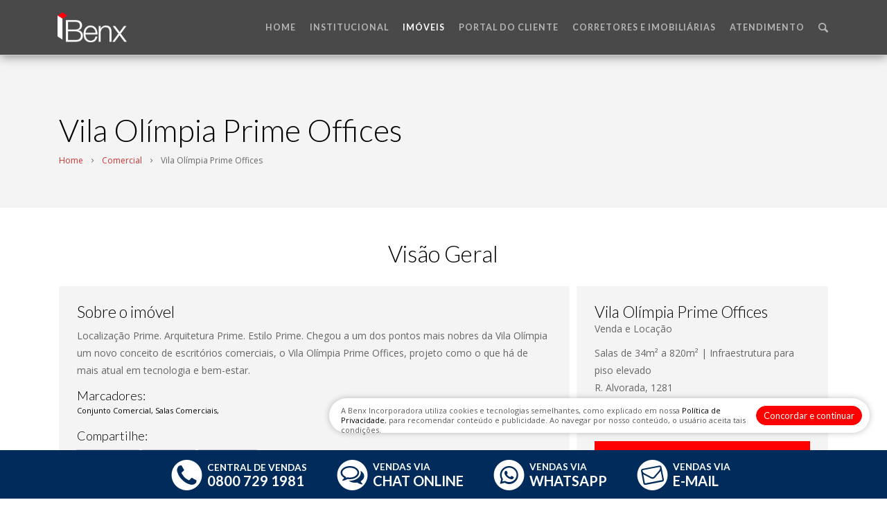

--- FILE ---
content_type: text/html; charset=utf-8
request_url: https://www.benx.com.br/empreendimento/vila-olimpia-prime-offices
body_size: 15376
content:

<!DOCTYPE html>
<html lang="pt-BR">
<head>

    <!-- MetaTags -->
    <meta charset="UTF-8" />
    <meta http-equiv="X-UA-Compatible" content="IE=Edge" />
    <meta content="width=device-width,initial-scale=1.0" name="viewport" />
    <meta name="copyright" content="&#xA9; 2012 - 2026 Benx Incorporadora." />
    <meta name="rating" content="general" />
    <meta name="author" content="Benx Incorporadora" />
    <meta name="publisher" content="Nbiz Internet (www.nbiz.com.br)" />
    <meta name="robots" content="index, follow" />

    <!-- SEO -->
    <meta name="description" content="Vila Ol&#xED;mpia Prime Offices. Venda e Loca&#xE7;&#xE3;o. &#xA;Salas de 34m&#xB2; a 820m&#xB2; | Infraestrutura para piso elevado. R. Alvorada, 1281. Vila Ol&#xED;mpia. S&#xE3;o Paulo - SP. . Entre em contato." />
    <meta name="keywords" content="imóvel, casa, apartamento, empreendimento, incorporadora, construtora, Conjunto Comercial, Salas Comerciais, " />

    <!-- WebApp Apple -->
    <meta name="apple-mobile-web-app-capable" content="yes" />
    <meta name="apple-mobile-web-app-status-bar-style" content="black" />
    <meta name="apple-mobile-web-app-title" content="Benx Incorporadora" />

    <!-- WebApp Android -->
    <meta name="mobile-web-app-capable" content="yes" />

    <!-- Twitter -->
    <meta name="twitter:card" content="summary_large_image" />
    <meta name="twitter:site" content="@benx" />
    <meta name="twitter:title" content="Benx Incorporadora - Vila Ol&#xED;mpia Prime Offices" />
    <meta name="twitter:description" content="&#xA;Salas de 34m&#xB2; a 820m&#xB2; | Infraestrutura para piso elevado. R. Alvorada, 1281. Vila Ol&#xED;mpia. S&#xE3;o Paulo - SP. . Entre em contato." />
    <meta name="twitter:image" content="https://conteudo.benx.com.br/img-fixed/1024/512/img/VlOlimpiaPrimeOffices-Lobby.jpg" />
    <meta name="twitter:widgets:theme" content="light" />

    <!-- Facebook -->
    <meta property="og:title" content="Benx Incorporadora - Vila Ol&#xED;mpia Prime Offices" />
    <meta property="og:description" content="&#xA;Salas de 34m&#xB2; a 820m&#xB2; | Infraestrutura para piso elevado. R. Alvorada, 1281. Vila Ol&#xED;mpia. S&#xE3;o Paulo - SP. . Entre em contato." />
    <meta property="og:site_name" content="Benx Incorporadora" />
    <meta property="og:type" content="website" />
    <meta property="og:url" content="https://www.benx.com.br/empreendimento/vila-olimpia-prime-offices" />
    <meta property="og:locale" content="pt_BR" />
    <meta property="og:image" content="https://conteudo.benx.com.br/img-fixed/1200/627/img/VlOlimpiaPrimeOffices-Lobby.jpg" />
    <meta property="fb:admins" content="387222561457733" />

    <!-- Pinterest -->
    <meta name="p:domain_verify" content="848756be23eaf7916ea260bae6ed8154" />

    <title>Benx Incorporadora - Vila Ol&#xED;mpia Prime Offices</title>

    <!-- hreflang Tag -->
    <link rel="alternate" href="https://www.benx.com.br/" hreflang="pt-br" />

    <!-- WebApp Manifest -->
    <link rel="manifest" href="/manifest.json" />

    <!-- Favicon -->
    <link rel="shortcut icon" type="image/x-icon" href="/_images/icons/favicon.png" />

    <!-- Icons Apple -->
    <link rel="apple-touch-icon" sizes="57x57" href="/_images/icons/apple-touch-icon-57.png" />
    <link rel="apple-touch-icon" sizes="60x60" href="/_images/icons/apple-touch-icon-60.png" />
    <link rel="apple-touch-icon" sizes="72x72" href="/_images/icons/apple-touch-icon-72.png" />
    <link rel="apple-touch-icon" sizes="76x76" href="/_images/icons/apple-touch-icon-76.png" />
    <link rel="apple-touch-icon" sizes="114x114" href="/_images/icons/apple-touch-icon-114.png" />
    <link rel="apple-touch-icon" sizes="120x120" href="/_images/icons/apple-touch-icon-120.png" />
    <link rel="apple-touch-icon" sizes="144x144" href="/_images/icons/apple-touch-icon-144.png" />
    <link rel="apple-touch-icon" sizes="152x152" href="/_images/icons/apple-touch-icon-152.png" />
    <link rel="apple-touch-icon" sizes="180x180" href="/_images/icons/apple-touch-icon-180.png" />

    <!-- Google Plus -->
    <link href="https://plus.google.com/+benx/" rel="publisher">

    <!-- Font -->
    <link href="https://fonts.googleapis.com/css?family=Open+Sans:300,400,700%7CLato:300,400,700" rel="stylesheet" type="text/css">

    



    <!-- Css -->
    <link rel="stylesheet" href="/_css/core.css?v=9JDptt_SLcHSXGxPdp9dDRghOI16SdnlJL7Z0XBZRg4" />
    <link rel="stylesheet" href="/_css/style.css?v=PAQ60uJEmiWAfi8AFlOKrYQgK4K3LbYErOP37_mF2zo" />


    <!--[if lt IE 9]>
            <script type="text/javascript" src="https://html5shiv.googlecode.com/svn/trunk/html5.js"></script>
    <![endif]-->
    <!-- Google Tag Manager -->
    <script>
        (function (w, d, s, l, i) {
            w[l] = w[l] || []; w[l].push({
                'gtm.start':
                    new Date().getTime(), event: 'gtm.js'
            }); var f = d.getElementsByTagName(s)[0],
                j = d.createElement(s), dl = l != 'dataLayer' ? '&l=' + l : ''; j.async = true; j.src =
                    'https://www.googletagmanager.com/gtm.js?id=' + i + dl; f.parentNode.insertBefore(j, f);
        })(window, document, 'script', 'dataLayer', 'GTM-WFD4S56');</script>
    <!-- End Google Tag Manager -->

    

</head>

<body class="ficha-imovel Vila Ol&#xED;mpia Prime Offices">
    <!-- Google Tag Manager (noscript) -->
    <noscript>
        <iframe src="https://www.googletagmanager.com/ns.html?id=GTM-WFD4S56"
                height="0" width="0" style="display:none;visibility:hidden"></iframe>
    </noscript>
    <!-- End Google Tag Manager (noscript) -->

    

    <!-- Overlay Navigation Menu -->
    <div class="overlay-navigation-wrapper enter-top" data-no-scrollbar data-animation="slide-in">
        <div class="overlay-navigation-scroll-pane">
            <div class="overlay-navigation-inner">
                <div class="v-align-middle">
                    <div class="overlay-navigation-header row collapse full-width">
                        <div class="column width-12">
                            <div class="navigation-hide overlay-nav-hide">
                                <a href="#">
                                    <span class="icon-cancel"></span>
                                </a>
                            </div>
                        </div>
                    </div>
                    <div class="row collapse full-width">
                        <div class="column width-12">

                            <nav class="side-navigation nav-block">

                                <h4 class="menu-title">MENU</h4>

                                <ul>
                                    <li id="liHomeM"><a href="/">Home</a></li>
                                    <li id="liInstitucionalM">
                                        <a href="#" class="contains-sub-menu">Institucional</a>
                                        <ul class="sub-menu">
                                            <li id="liBenxM"><a href="/sobre-a-benx">Sobre a Benx</a></li>
                                            <li id="liBuenoM"><a href="/sobre-a-bueno-netto">Sobre a Bueno Netto</a></li>
                                            <li id="liPremiosM"><a href="/premiacoes">Premiações</a></li>
                                            <li id="liSustentabilidadeM"><a href="/sustentabilidade">Sustentabilidade</a></li>
                                            <li id="liPortfolioM"><a href="/portfolio">Portfólio</a></li>
                                            <li id="liParceirosM"><a href="/parceiros">Parceiros</a></li>
                                        </ul>
                                    </li>
                                    <li id="liImoveisM">
                                        <a href="/imoveis" class="contains-sub-menu">Imóveis</a>
                                        <ul class="sub-menu">
                                            <li id="liResidencialM"><a href="/residencial">Residencial</a></li>
                                            <li id="liComercialM"><a href="/comercial">Comercial</a></li>
                                        </ul>
                                    </li>
                                    <li id="liClienteM"><a href="/portal-do-cliente">Portal do Cliente</a></li>
                                    <li id="liCorretorM"><a href="/corretores-e-imobiliarias">Corretores e Imobiliárias</a></li>
                                    <li id="liAtendimentoM"><a href="/atendimento">Atendimento</a></li>
                                </ul>
                            </nav>

                            <nav class="side-navigation nav-block">
                                <ul>
                                    <li>
                                        <!-- Dropdown Search Module -->
                                        <a href="#" class="contains-sub-menu">BUSCAR</a>
                                        <ul class="sub-menu custom-content">
                                            <li>
                                                <form action="/busca" method="get" novalidate>
                                                    <input type="text" name="q" class="form-search form-element no-margin-bottom" placeholder="Digite e aperte enter">
                                                    <span class="line-search"></span>
                                                </form>
                                                <div class="form-response"></div>
                                            </li>
                                        </ul>
                                    </li>
                                </ul>
                            </nav>
                        </div>
                    </div>
                </div>
            </div>
        </div>
    </div>
    <!-- Overlay Navigation Menu End -->

    <div class="wrapper reveal-side-navigation">
        <div class="wrapper-inner">

            <!-- Header -->
            <header class="header header-fixed header-fixed-on-mobile" data-bkg-threshold="100" data-compact-threshold="100">
                <div class="header-inner">
                    <div class="row nav-bar">
                        <div class="column width-12 nav-bar-inner">
                            <div class="logo">
                                <div class="logo-inner">
                                    <a href="/">
                                        <picture>
                                            <source media="(max-width: 1024px)" srcset="/_images/logo-mobile.png">
                                            <img src="/_images/logo.png?n" alt="Benx Incorporadora">
                                        </picture>
                                    </a>
                                </div>
                            </div>

                            <nav class="navigation nav-block secondary-navigation nav-right">
                                <ul>
                                    <li class="aux-navigation hide">
                                        <!-- Aux Navigation -->
                                        <a href="#" class="navigation-show overlay-nav-show nav-icon">
                                            <span class="icon-menu"></span>
                                        </a>
                                    </li>
                                </ul>
                            </nav>

                            <nav class="navigation nav-block primary-navigation nav-right">
                                <ul>
                                    <li id="liHome"><a href="/">Home</a></li>
                                    <li id="liInstitucional">
                                        <a href="#" class="contains-sub-menu">Institucional</a>
                                        <ul class="sub-menu">
                                            <li id="liBenx"><a href="/sobre-a-benx">Sobre a Benx</a></li>
                                            <li id="liBueno"><a href="/sobre-a-bueno-netto">Sobre a Bueno Netto</a></li>
                                            <li id="liPremios"><a href="/premiacoes">Premiações</a></li>
                                            <li id="liSustentabilidade"><a href="/sustentabilidade">Sustentabilidade</a></li>
                                            <li id="liPortfolio"><a href="/portfolio">Portfólio</a></li>
                                            <li id="liParceiros"><a href="/parceiros">Parceiros</a></li>
                                        </ul>
                                    </li>

                                    <li id="liImoveis">
                                        <a href="/imoveis" class="contains-sub-menu">Imóveis</a>
                                        <ul class="sub-menu">
                                            <li id="liResidencial"><a href="/residencial">Residencial</a></li>
                                            <li id="liComercial"><a href="/comercial">Comercial</a></li>
                                        </ul>
                                    </li>
                                    <li id="liCliente">
                                        <a href="/portal-do-cliente">Portal do Cliente</a>
                                        <ul class="sub-menu portal">
                                            <li><span class="small-portal">Central de Relacionamento</span><br><span class="tel-portal">4003-8503</span><hr></li>
                                            <li><a href="/portal-do-cliente">ACESSAR PORTAL DO CLIENTE</a></li>
                                        </ul>
                                    </li>
                                    <li id="liCorretor"><a href="/corretores-e-imobiliarias">Corretores e Imobiliárias</a></li>
                                    <li id="liAtendimento"><a href="/atendimento">Atendimento</a></li>
                                    <li>
                                        <!-- Dropdown Search Module start -->
                                        <div class="dropdown">
                                            <a href="#" class="nav-icon search button no-page-fade"><span class="icon-search"></span></a>
                                            <div class="dropdown-list custom-content cart-overview">
                                                <div class="search-form-container site-search">
                                                    <form action="/busca" method="get" novalidate>
                                                        <div class="row">
                                                            <div class="column width-12">
                                                                <div class="field-wrapper">
                                                                    <input type="text" name="q" class="form-search form-element no-margin-bottom" placeholder="Digite e aperte enter">
                                                                    <span class="border"></span>
                                                                </div>
                                                            </div>
                                                        </div>
                                                    </form>
                                                    <div class="form-response"></div>
                                                </div>
                                            </div>
                                        </div>
                                        <!-- Dropdown Search Module end -->
                                    </li>
                                </ul>
                            </nav>
                        </div>
                    </div>
                </div>
            </header>
            <!-- Header End -->
            <!-- Content -->
            <div class="content clearfix">

                

<!-- Intro Title Section -->
<section class="section-block intro-title-1 small bkg-grey-ultralight">
    <div class="row">
        <div class="column width-12">
            <div class="title-container">
                <div class="title-container-inner">
                    <h1 class="inline">Vila Ol&#xED;mpia Prime Offices</h1>
                    <ul class="breadcrumb">
                        <li><a href="/">Home</a></li>
                        <!--<li><a href="/empreendimentos">Empreendimentos</a></li>-->
                        <li><a href="/comercial">Comercial</a></li>
                        <li>Vila Ol&#xED;mpia Prime Offices</li>
                    </ul>
                </div>
            </div>
        </div>
    </div>
</section>

<!-- Visão Section -->
<section class="section-block visao">
    <div class="row">


        <div class="column width-10 offset-1 center">
            <h2 class="mb-30">Visão Geral</h2>
        </div>
    </div>
    <div class="row flex boxes">
        <div class="column width-8 horizon" data-animate-in="preset:scaleOut;duration:1000ms;" data-threshold="0.1">
            <div class="feature-column box large bkg-grey-ultralight mb-0">
                <h3 class="mb-10">Sobre o imóvel</h3>
                <p>
                    Localização Prime. Arquitetura Prime. Estilo Prime. Chegou a um dos pontos mais nobres da Vila Olímpia um novo conceito de escritórios comerciais, o Vila Olímpia Prime Offices, projeto como o que há de mais atual em tecnologia e bem-estar.
                </p>


                <h4 class="mt-15 mb-5">Marcadores:</h4>
                <p class="marcadores">

                        <a href="/busca/conjunto-comercial">Conjunto Comercial, </a>
                        <a href="/busca/salas-comerciais">Salas Comerciais, </a>
                </p>
                <h4 class="mt-20 mb-10">Compartilhe:</h4>
                <div class="social-likes">
                    <div class="facebook" title="Compartilhe no Facebook"><span class="social-likes__name">Facebook</span></div>
                    <div class="twitter" title="Compartilhe no Twitter"><span class="social-likes__name">Twitter</span></div>
                    <div class="whatsapp" title="Compartilhe no WhatsApp"><span class="social-likes__name">WhatsApp</span></div>
                    <div class="messenger" title="Compartilhe no Messenger"><span class="social-likes__name">Messenger</span></div>
                    <div class="pinterest" title="Compartilhe no Pinterest" data-media=""><span class="social-likes__name">Pinterest</span></div>
                </div>
            </div>
        </div>
        <div class="column width-4 horizon" data-animate-in="preset:scaleOut;duration:1000ms;delay:200ms;" data-threshold="0.1">
            <div class="feature-column box large bkg-grey-ultralight mb-0">
                <h3 class="tipo mb-0">Vila Ol&#xED;mpia Prime Offices</h3>
                <p class="fase mb-10">Venda e Loca&#xE7;&#xE3;o</p>
                <p class="infos mb-0">&#xA;Salas de 34m&#xB2; a 820m&#xB2; | Infraestrutura para piso elevado</p>
                <p class="logradouro mb-0">R. Alvorada, 1281</p>
                <p class="bairro mb-0">Vila Ol&#xED;mpia</p>
                <p class="cidade mb-0">S&#xE3;o Paulo - SP</p>




                <a href="#contato" data-offset="-100" class="button bt-contato bkg-main bkg-hover-main scroll-link">
                    Entre em Contato
                </a>
            </div>
        </div>

        <!-- Html Promo-->          
        <!-- Html Promo end-->

    </div>
</section>
<!-- Visão Section End -->
    <!-- Galeria Section -->
    <section class="galeria">

        <div class="section-block left pt-0 pb-0">
            <div class="row no-padding">
                <div class="column width-10 offset-1 center">
                    <h2 class="mb-30">Galeria</h2>
                </div>
            </div>
        </div>

        <!-- Galeria Grid -->
        <div class="section-block grid-container fade-in-progressively small-margins no-padding-top" data-layout-mode="masonry" data-grid-ratio="1.6" data-animate-filter-duration="700" data-set-dimensions data-animate-resize data-animate-resize-duration="0">
            <div class="row">
                <div class="column width-12">
                    <div class="row grid content-grid-4">

                            <div class="grid-item portrait">
                                <div class="thumbnail img-scale-in" data-hover-easing="easeInOut" data-hover-speed="800" data-hover-bkg-color="#000000" data-hover-bkg-opacity="0.4">
                                    <a class="overlay-link lightbox-link" data-group="galeria" data-caption="Perspectiva ilustrada Fachada" data-image-url="https://conteudo.benx.com.br/img/VlOlimpiaPrimeOffices-Fachada.jpg" href="https://conteudo.benx.com.br/img/VlOlimpiaPrimeOffices-Fachada.jpg?1">
                                        <img src="https://conteudo.benx.com.br/img-crop/600/800/img/VlOlimpiaPrimeOffices-Fachada.jpg" alt="Perspectiva ilustrada Fachada" />
                                        <span class="overlay-info v-align-bottom left">
                                            <span>
                                                <span>
                                                    <span class="text-line bkg-white mb-5"></span>
                                                    <span class="project-title">Perspectiva ilustrada Fachada</span>
                                                </span>
                                            </span>
                                        </span>
                                    </a>
                                </div>
                            </div>
                            <div class="grid-item normal">
                                <div class="thumbnail img-scale-in" data-hover-easing="easeInOut" data-hover-speed="800" data-hover-bkg-color="#000000" data-hover-bkg-opacity="0.4">
                                    <a class="overlay-link lightbox-link" data-group="galeria" data-caption="Perspectiva ilustrada Escrit&#xF3;rio modelo decorado" data-image-url="https://conteudo.benx.com.br/img/VlOlimpiaPrimeOffices-Ecritorio_modelo_decorado.jpg" href="https://conteudo.benx.com.br/img/VlOlimpiaPrimeOffices-Ecritorio_modelo_decorado.jpg?1">
                                        <img src="https://conteudo.benx.com.br/img-crop/800/600/img/VlOlimpiaPrimeOffices-Ecritorio_modelo_decorado.jpg" alt="Perspectiva ilustrada Escrit&#xF3;rio modelo decorado" />
                                        <span class="overlay-info v-align-bottom left">
                                            <span>
                                                <span>
                                                    <span class="text-line bkg-white mb-5"></span>
                                                    <span class="project-title">Perspectiva ilustrada Escrit&#xF3;rio modelo decorado</span>
                                                </span>
                                            </span>
                                        </span>
                                    </a>
                                </div>
                            </div>
                            <div class="grid-item normal">
                                <div class="thumbnail img-scale-in" data-hover-easing="easeInOut" data-hover-speed="800" data-hover-bkg-color="#000000" data-hover-bkg-opacity="0.4">
                                    <a class="overlay-link lightbox-link" data-group="galeria" data-caption="Perspectiva ilustrada Lobby" data-image-url="https://conteudo.benx.com.br/img/VlOlimpiaPrimeOffices-Lobby.jpg" href="https://conteudo.benx.com.br/img/VlOlimpiaPrimeOffices-Lobby.jpg?1">
                                        <img src="https://conteudo.benx.com.br/img-crop/800/600/img/VlOlimpiaPrimeOffices-Lobby.jpg" alt="Perspectiva ilustrada Lobby" />
                                        <span class="overlay-info v-align-bottom left">
                                            <span>
                                                <span>
                                                    <span class="text-line bkg-white mb-5"></span>
                                                    <span class="project-title">Perspectiva ilustrada Lobby</span>
                                                </span>
                                            </span>
                                        </span>
                                    </a>
                                </div>
                            </div>
                            <div class="grid-item normal">
                                <div class="thumbnail img-scale-in" data-hover-easing="easeInOut" data-hover-speed="800" data-hover-bkg-color="#000000" data-hover-bkg-opacity="0.4">
                                    <a class="overlay-link lightbox-link" data-group="galeria" data-caption="Perspectiva ilustrada Prime Lounge" data-image-url="https://conteudo.benx.com.br/img/VlOlimpiaPrimeOffices-Prime_Lounge.jpg" href="https://conteudo.benx.com.br/img/VlOlimpiaPrimeOffices-Prime_Lounge.jpg?1">
                                        <img src="https://conteudo.benx.com.br/img-crop/800/600/img/VlOlimpiaPrimeOffices-Prime_Lounge.jpg" alt="Perspectiva ilustrada Prime Lounge" />
                                        <span class="overlay-info v-align-bottom left">
                                            <span>
                                                <span>
                                                    <span class="text-line bkg-white mb-5"></span>
                                                    <span class="project-title">Perspectiva ilustrada Prime Lounge</span>
                                                </span>
                                            </span>
                                        </span>
                                    </a>
                                </div>
                            </div>
                            <div class="grid-item normal">
                                <div class="thumbnail img-scale-in" data-hover-easing="easeInOut" data-hover-speed="800" data-hover-bkg-color="#000000" data-hover-bkg-opacity="0.4">
                                    <a class="overlay-link lightbox-link" data-group="galeria" data-caption="Perspectiva ilustrada Prime Square" data-image-url="https://conteudo.benx.com.br/img/VlOlimpiaPrimeOffices-Prime_Square.jpg" href="https://conteudo.benx.com.br/img/VlOlimpiaPrimeOffices-Prime_Square.jpg?1">
                                        <img src="https://conteudo.benx.com.br/img-crop/800/600/img/VlOlimpiaPrimeOffices-Prime_Square.jpg" alt="Perspectiva ilustrada Prime Square" />
                                        <span class="overlay-info v-align-bottom left">
                                            <span>
                                                <span>
                                                    <span class="text-line bkg-white mb-5"></span>
                                                    <span class="project-title">Perspectiva ilustrada Prime Square</span>
                                                </span>
                                            </span>
                                        </span>
                                    </a>
                                </div>
                            </div>
                            <div class="grid-item normal">
                                <div class="thumbnail img-scale-in" data-hover-easing="easeInOut" data-hover-speed="800" data-hover-bkg-color="#000000" data-hover-bkg-opacity="0.4">
                                    <a class="overlay-link lightbox-link" data-group="galeria" data-caption="Perspectiva ilustrada Revistaria" data-image-url="https://conteudo.benx.com.br/img/VlOlimpiaPrimeOffices-Revistaria.jpg" href="https://conteudo.benx.com.br/img/VlOlimpiaPrimeOffices-Revistaria.jpg?1">
                                        <img src="https://conteudo.benx.com.br/img-crop/800/600/img/VlOlimpiaPrimeOffices-Revistaria.jpg" alt="Perspectiva ilustrada Revistaria" />
                                        <span class="overlay-info v-align-bottom left">
                                            <span>
                                                <span>
                                                    <span class="text-line bkg-white mb-5"></span>
                                                    <span class="project-title">Perspectiva ilustrada Revistaria</span>
                                                </span>
                                            </span>
                                        </span>
                                    </a>
                                </div>
                            </div>
                            <div class="grid-item normal">
                                <div class="thumbnail img-scale-in" data-hover-easing="easeInOut" data-hover-speed="800" data-hover-bkg-color="#000000" data-hover-bkg-opacity="0.4">
                                    <a class="overlay-link lightbox-link" data-group="galeria" data-caption="Perspectiva ilustrada Sala Reuni&#xE3;o" data-image-url="https://conteudo.benx.com.br/img/VlOlimpiaPrimeOffices-sala_reuniao.jpg" href="https://conteudo.benx.com.br/img/VlOlimpiaPrimeOffices-sala_reuniao.jpg?1">
                                        <img src="https://conteudo.benx.com.br/img-crop/800/600/img/VlOlimpiaPrimeOffices-sala_reuniao.jpg" alt="Perspectiva ilustrada Sala Reuni&#xE3;o" />
                                        <span class="overlay-info v-align-bottom left">
                                            <span>
                                                <span>
                                                    <span class="text-line bkg-white mb-5"></span>
                                                    <span class="project-title">Perspectiva ilustrada Sala Reuni&#xE3;o</span>
                                                </span>
                                            </span>
                                        </span>
                                    </a>
                                </div>
                            </div>

                    </div>
                </div>
            </div>
        </div>
        <!-- Galeria Grid End -->

    </section>
    <!-- Galeria Section End -->






    <!-- Plantas Section -->
    <section class="plantas">

        <div class="section-block left pt-0 pb-0">
            <div class="row no-padding">
                <div class="column width-10 offset-1 center">
                    <h2 class="mb-30">Plantas</h2>
                </div>
            </div>
        </div>

        <div class="row">
            <div class="column width-12">
                    <!-- Planta -->
                    <div class="section-block hero-5 hero-5-2 left show-media-column-on-mobile bkg-grey-ultralight horizon" data-animate-in="preset:scaleOut;duration:1000ms;delay:200ms;" data-threshold="0.5">
                        <div class="media-column width-6 horizon thumbnail overlay-fade-in" data-animate-in="preset:fadeIn;duration:1000ms;delay:100ms;" data-threshold="0.5" data-hover-easing="easeInOut" data-hover-speed="300" data-hover-bkg-color="#ffffff" data-hover-bkg-opacity="0.85">
                            <a class="overlay-link lightbox-link" data-group="plantas" data-caption="Escritorio 114m&#xB2;" data-image-url="https://conteudo.benx.com.br/plt/VlOlimpiaPrimeOffices-escritorio114m.jpg" href="//conteudo.benx.com.br/plt/VlOlimpiaPrimeOffices-escritorio114m.jpg">
                                <img src="/_images/blank.png" class="planta-image" data-src="//conteudo.benx.com.br/plt/VlOlimpiaPrimeOffices-escritorio114m.jpg" alt="Escritorio 114m&#xB2;" />
                                <span class="overlay-info">
                                    <span>
                                        <span><i class="icon-search-1"></i></span>
                                    </span>
                                </span>
                            </a>
                        </div>
                        <div class="row">
                            <div class="column width-6 push-6">
                                <div class="hero-content split-hero-content">
                                    <div class="hero-content-inner center-on-mobile horizon" data-animate-in="preset:fadeIn;duration:1300ms;" data-threshold="0.5">
                                        <h3 class="mb-0 center">ESCRITORIO 114M&#xB2;<br /> <span class="legal">Ilustração da planta</span> </h3>
                                    </div>
                                </div>
                            </div>
                        </div>
                    </div>
                    <!-- Planta End -->
                    <!-- Planta -->
                    <div class="section-block hero-5 hero-5-2 right show-media-column-on-mobile bkg-grey-ultralight horizon" data-animate-in="preset:scaleOut;duration:1000ms;delay:200ms;" data-threshold="0.5">
                        <div class="media-column width-6 horizon thumbnail overlay-fade-in" data-animate-in="preset:fadeIn;duration:1000ms;delay:100ms;" data-threshold="0.5" data-hover-easing="easeInOut" data-hover-speed="300" data-hover-bkg-color="#ffffff" data-hover-bkg-opacity="0.85">
                            <a class="overlay-link lightbox-link" data-group="plantas" data-caption="Escritorio 180m&#xB2;" data-image-url="https://conteudo.benx.com.br/plt/VlOlimpiaPrimeOffices-escritorio180m.jpg" href="//conteudo.benx.com.br/plt/VlOlimpiaPrimeOffices-escritorio180m.jpg">
                                <img src="/_images/blank.png" class="planta-image" data-src="//conteudo.benx.com.br/plt/VlOlimpiaPrimeOffices-escritorio180m.jpg" alt="Escritorio 180m&#xB2;" />
                                <span class="overlay-info">
                                    <span>
                                        <span><i class="icon-search-1"></i></span>
                                    </span>
                                </span>
                            </a>
                        </div>
                        <div class="row">
                            <div class="column width-6 ">
                                <div class="hero-content split-hero-content">
                                    <div class="hero-content-inner center-on-mobile horizon" data-animate-in="preset:fadeIn;duration:1300ms;" data-threshold="0.5">
                                        <h3 class="mb-0 center">ESCRITORIO 180M&#xB2;<br /> <span class="legal">Ilustração da planta</span> </h3>
                                    </div>
                                </div>
                            </div>
                        </div>
                    </div>
                    <!-- Planta End -->
                    <!-- Planta -->
                    <div class="section-block hero-5 hero-5-2 left show-media-column-on-mobile bkg-grey-ultralight horizon" data-animate-in="preset:scaleOut;duration:1000ms;delay:200ms;" data-threshold="0.5">
                        <div class="media-column width-6 horizon thumbnail overlay-fade-in" data-animate-in="preset:fadeIn;duration:1000ms;delay:100ms;" data-threshold="0.5" data-hover-easing="easeInOut" data-hover-speed="300" data-hover-bkg-color="#ffffff" data-hover-bkg-opacity="0.85">
                            <a class="overlay-link lightbox-link" data-group="plantas" data-caption="Escritorio 378m&#xB2;" data-image-url="https://conteudo.benx.com.br/plt/VlOlimpiaPrimeOffices-escritorio378m.jpg" href="//conteudo.benx.com.br/plt/VlOlimpiaPrimeOffices-escritorio378m.jpg">
                                <img src="/_images/blank.png" class="planta-image" data-src="//conteudo.benx.com.br/plt/VlOlimpiaPrimeOffices-escritorio378m.jpg" alt="Escritorio 378m&#xB2;" />
                                <span class="overlay-info">
                                    <span>
                                        <span><i class="icon-search-1"></i></span>
                                    </span>
                                </span>
                            </a>
                        </div>
                        <div class="row">
                            <div class="column width-6 push-6">
                                <div class="hero-content split-hero-content">
                                    <div class="hero-content-inner center-on-mobile horizon" data-animate-in="preset:fadeIn;duration:1300ms;" data-threshold="0.5">
                                        <h3 class="mb-0 center">ESCRITORIO 378M&#xB2;<br /> <span class="legal">Ilustração da planta</span> </h3>
                                    </div>
                                </div>
                            </div>
                        </div>
                    </div>
                    <!-- Planta End -->
                    <!-- Planta -->
                    <div class="section-block hero-5 hero-5-2 right show-media-column-on-mobile bkg-grey-ultralight horizon" data-animate-in="preset:scaleOut;duration:1000ms;delay:200ms;" data-threshold="0.5">
                        <div class="media-column width-6 horizon thumbnail overlay-fade-in" data-animate-in="preset:fadeIn;duration:1000ms;delay:100ms;" data-threshold="0.5" data-hover-easing="easeInOut" data-hover-speed="300" data-hover-bkg-color="#ffffff" data-hover-bkg-opacity="0.85">
                            <a class="overlay-link lightbox-link" data-group="plantas" data-caption="Escritorio 42m&#xB2;" data-image-url="https://conteudo.benx.com.br/plt/VlOlimpiaPrimeOffices-escritorio42m.jpg" href="//conteudo.benx.com.br/plt/VlOlimpiaPrimeOffices-escritorio42m.jpg">
                                <img src="/_images/blank.png" class="planta-image" data-src="//conteudo.benx.com.br/plt/VlOlimpiaPrimeOffices-escritorio42m.jpg" alt="Escritorio 42m&#xB2;" />
                                <span class="overlay-info">
                                    <span>
                                        <span><i class="icon-search-1"></i></span>
                                    </span>
                                </span>
                            </a>
                        </div>
                        <div class="row">
                            <div class="column width-6 ">
                                <div class="hero-content split-hero-content">
                                    <div class="hero-content-inner center-on-mobile horizon" data-animate-in="preset:fadeIn;duration:1300ms;" data-threshold="0.5">
                                        <h3 class="mb-0 center">ESCRITORIO 42M&#xB2;<br /> <span class="legal">Ilustração da planta</span> </h3>
                                    </div>
                                </div>
                            </div>
                        </div>
                    </div>
                    <!-- Planta End -->
                    <!-- Planta -->
                    <div class="section-block hero-5 hero-5-2 left show-media-column-on-mobile bkg-grey-ultralight horizon" data-animate-in="preset:scaleOut;duration:1000ms;delay:200ms;" data-threshold="0.5">
                        <div class="media-column width-6 horizon thumbnail overlay-fade-in" data-animate-in="preset:fadeIn;duration:1000ms;delay:100ms;" data-threshold="0.5" data-hover-easing="easeInOut" data-hover-speed="300" data-hover-bkg-color="#ffffff" data-hover-bkg-opacity="0.85">
                            <a class="overlay-link lightbox-link" data-group="plantas" data-caption="Escritorio 45m&#xB2;" data-image-url="https://conteudo.benx.com.br/plt/VlOlimpiaPrimeOffices-escritorio45m.jpg" href="//conteudo.benx.com.br/plt/VlOlimpiaPrimeOffices-escritorio45m.jpg">
                                <img src="/_images/blank.png" class="planta-image" data-src="//conteudo.benx.com.br/plt/VlOlimpiaPrimeOffices-escritorio45m.jpg" alt="Escritorio 45m&#xB2;" />
                                <span class="overlay-info">
                                    <span>
                                        <span><i class="icon-search-1"></i></span>
                                    </span>
                                </span>
                            </a>
                        </div>
                        <div class="row">
                            <div class="column width-6 push-6">
                                <div class="hero-content split-hero-content">
                                    <div class="hero-content-inner center-on-mobile horizon" data-animate-in="preset:fadeIn;duration:1300ms;" data-threshold="0.5">
                                        <h3 class="mb-0 center">ESCRITORIO 45M&#xB2;<br /> <span class="legal">Ilustração da planta</span> </h3>
                                    </div>
                                </div>
                            </div>
                        </div>
                    </div>
                    <!-- Planta End -->
                    <!-- Planta -->
                    <div class="section-block hero-5 hero-5-2 right show-media-column-on-mobile bkg-grey-ultralight horizon" data-animate-in="preset:scaleOut;duration:1000ms;delay:200ms;" data-threshold="0.5">
                        <div class="media-column width-6 horizon thumbnail overlay-fade-in" data-animate-in="preset:fadeIn;duration:1000ms;delay:100ms;" data-threshold="0.5" data-hover-easing="easeInOut" data-hover-speed="300" data-hover-bkg-color="#ffffff" data-hover-bkg-opacity="0.85">
                            <a class="overlay-link lightbox-link" data-group="plantas" data-caption="Escritorio 480m&#xB2;" data-image-url="https://conteudo.benx.com.br/plt/VlOlimpiaPrimeOffices-escritorio480m.jpg" href="//conteudo.benx.com.br/plt/VlOlimpiaPrimeOffices-escritorio480m.jpg">
                                <img src="/_images/blank.png" class="planta-image" data-src="//conteudo.benx.com.br/plt/VlOlimpiaPrimeOffices-escritorio480m.jpg" alt="Escritorio 480m&#xB2;" />
                                <span class="overlay-info">
                                    <span>
                                        <span><i class="icon-search-1"></i></span>
                                    </span>
                                </span>
                            </a>
                        </div>
                        <div class="row">
                            <div class="column width-6 ">
                                <div class="hero-content split-hero-content">
                                    <div class="hero-content-inner center-on-mobile horizon" data-animate-in="preset:fadeIn;duration:1300ms;" data-threshold="0.5">
                                        <h3 class="mb-0 center">ESCRITORIO 480M&#xB2;<br /> <span class="legal">Ilustração da planta</span> </h3>
                                    </div>
                                </div>
                            </div>
                        </div>
                    </div>
                    <!-- Planta End -->
                    <!-- Planta -->
                    <div class="section-block hero-5 hero-5-2 left show-media-column-on-mobile bkg-grey-ultralight horizon" data-animate-in="preset:scaleOut;duration:1000ms;delay:200ms;" data-threshold="0.5">
                        <div class="media-column width-6 horizon thumbnail overlay-fade-in" data-animate-in="preset:fadeIn;duration:1000ms;delay:100ms;" data-threshold="0.5" data-hover-easing="easeInOut" data-hover-speed="300" data-hover-bkg-color="#ffffff" data-hover-bkg-opacity="0.85">
                            <a class="overlay-link lightbox-link" data-group="plantas" data-caption="Escritorio 820m&#xB2;" data-image-url="https://conteudo.benx.com.br/plt/VlOlimpiaPrimeOffices-escritorio820m.jpg" href="//conteudo.benx.com.br/plt/VlOlimpiaPrimeOffices-escritorio820m.jpg">
                                <img src="/_images/blank.png" class="planta-image" data-src="//conteudo.benx.com.br/plt/VlOlimpiaPrimeOffices-escritorio820m.jpg" alt="Escritorio 820m&#xB2;" />
                                <span class="overlay-info">
                                    <span>
                                        <span><i class="icon-search-1"></i></span>
                                    </span>
                                </span>
                            </a>
                        </div>
                        <div class="row">
                            <div class="column width-6 push-6">
                                <div class="hero-content split-hero-content">
                                    <div class="hero-content-inner center-on-mobile horizon" data-animate-in="preset:fadeIn;duration:1300ms;" data-threshold="0.5">
                                        <h3 class="mb-0 center">ESCRITORIO 820M&#xB2;<br /> <span class="legal">Ilustração da planta</span> </h3>
                                    </div>
                                </div>
                            </div>
                        </div>
                    </div>
                    <!-- Planta End -->
                    <!-- Planta -->
                    <div class="section-block hero-5 hero-5-2 right show-media-column-on-mobile bkg-grey-ultralight horizon" data-animate-in="preset:scaleOut;duration:1000ms;delay:200ms;" data-threshold="0.5">
                        <div class="media-column width-6 horizon thumbnail overlay-fade-in" data-animate-in="preset:fadeIn;duration:1000ms;delay:100ms;" data-threshold="0.5" data-hover-easing="easeInOut" data-hover-speed="300" data-hover-bkg-color="#ffffff" data-hover-bkg-opacity="0.85">
                            <a class="overlay-link lightbox-link" data-group="plantas" data-caption="Escritorio 85m&#xB2;" data-image-url="https://conteudo.benx.com.br/plt/VlOlimpiaPrimeOffices-escritorio85m.jpg" href="//conteudo.benx.com.br/plt/VlOlimpiaPrimeOffices-escritorio85m.jpg">
                                <img src="/_images/blank.png" class="planta-image" data-src="//conteudo.benx.com.br/plt/VlOlimpiaPrimeOffices-escritorio85m.jpg" alt="Escritorio 85m&#xB2;" />
                                <span class="overlay-info">
                                    <span>
                                        <span><i class="icon-search-1"></i></span>
                                    </span>
                                </span>
                            </a>
                        </div>
                        <div class="row">
                            <div class="column width-6 ">
                                <div class="hero-content split-hero-content">
                                    <div class="hero-content-inner center-on-mobile horizon" data-animate-in="preset:fadeIn;duration:1300ms;" data-threshold="0.5">
                                        <h3 class="mb-0 center">ESCRITORIO 85M&#xB2;<br /> <span class="legal">Ilustração da planta</span> </h3>
                                    </div>
                                </div>
                            </div>
                        </div>
                    </div>
                    <!-- Planta End -->
                    <!-- Planta -->
                    <div class="section-block hero-5 hero-5-2 left show-media-column-on-mobile bkg-grey-ultralight horizon" data-animate-in="preset:scaleOut;duration:1000ms;delay:200ms;" data-threshold="0.5">
                        <div class="media-column width-6 horizon thumbnail overlay-fade-in" data-animate-in="preset:fadeIn;duration:1000ms;delay:100ms;" data-threshold="0.5" data-hover-easing="easeInOut" data-hover-speed="300" data-hover-bkg-color="#ffffff" data-hover-bkg-opacity="0.85">
                            <a class="overlay-link lightbox-link" data-group="plantas" data-caption="Implanta&#xE7;&#xE3;o" data-image-url="https://conteudo.benx.com.br/plt/VlOlimpiaPrimeOffices-implantacao.jpg" href="//conteudo.benx.com.br/plt/VlOlimpiaPrimeOffices-implantacao.jpg">
                                <img src="/_images/blank.png" class="planta-image" data-src="//conteudo.benx.com.br/plt/VlOlimpiaPrimeOffices-implantacao.jpg" alt="Implanta&#xE7;&#xE3;o" />
                                <span class="overlay-info">
                                    <span>
                                        <span><i class="icon-search-1"></i></span>
                                    </span>
                                </span>
                            </a>
                        </div>
                        <div class="row">
                            <div class="column width-6 push-6">
                                <div class="hero-content split-hero-content">
                                    <div class="hero-content-inner center-on-mobile horizon" data-animate-in="preset:fadeIn;duration:1300ms;" data-threshold="0.5">
                                        <h3 class="mb-0 center">IMPLANTA&#xC7;&#xC3;O<br /> <span class="legal">Ilustração da planta</span> </h3>
                                    </div>
                                </div>
                            </div>
                        </div>
                    </div>
                    <!-- Planta End -->
            </div>
        </div>

    </section>
    <!-- Plantas Section End -->




    <!-- Localização Section -->
    <section class="section-block localizacao no-padding-top">
        <div class="row no-padding">
            <div class="column width-10 offset-1 center">
                <h2 class="mb-30">Localização</h2>
            </div>
        </div>

            <div class="row">
                <div class="column width-12 center mb-10 horizon" data-animate-in="preset:fadeIn;duration:1000ms;" data-threshold="0.5">
                    <iframe class="map-container" src="https://www.google.com/maps/embed?pb=!1m18!1m12!1m3!1d3656.1963256614995!2d-46.68529468506987!3d-23.597290984665037!2m3!1f0!2f0!3f0!3m2!1i1024!2i768!4f13.1!3m3!1m2!1s0x94ce574ef24c8b35%3A0x54f286b4d373c0a9!2sR.%20Alvorada%2C%201281%20-%20Vila%20Ol%C3%ADmpia%2C%20S%C3%A3o%20Paulo%20-%20SP%2C%2004550-004!5e0!3m2!1spt-BR!2sbr!4v1622053834921!5m2!1spt-BR!2sbr" allowfullscreen></iframe>
                </div>
            </div>

        <div class="row flex boxes">
            <div class="column width-4 horizon" data-animate-in="preset:scaleOut;duration:1000ms" data-threshold="0.5">
                <div class="feature-column box large bkg-grey-ultralight mb-0">
                    <h3 class="mb-10">Endereço</h3>
                    <p><strong>Conheça o empreendimento</strong><br />R. Alvorada, 1281<br>Vila Ol&#xED;mpia<br>S&#xE3;o Paulo - SP</p>

                        <a href="https://www.google.com/maps/embed?pb=!4v1561819960253!6m8!1m7!1sgAOuejSY1JpszjuRFq9Muw!2m2!1d-23.60196883321685!2d-46.68095544607428!3f38.918924211274!4f7.465897584330918!5f0.7820865974627469" data-offset="-100" data-content="iframe" data-toolbar="" data-modal-mode="" class="button bt-contato bkg-main bkg-hover-main scroll-link lightbox-link">Veja a rua</a>

                
                </div>
            </div>
            <div class="column width-8 horizon" data-animate-in="preset:scaleOut;duration:1000ms;delay:200ms;" data-threshold="0.5">
                <div class="feature-column box large bkg-grey-ultralight mb-0">
                    <h3 class="mb-10">Vila Ol&#xED;mpia</h3>
                    <p>
                        A Vila Olímpia é bairro moderno e tem um dos metros quadrados mais valorizados de São Paulo e do país, o que confere a ela status de excelente investimento. Próximo as principais vias da cidade como Av. Bandeirantes, Santo Amaro, Juscelino Kubitschek, Faria Lima e Marginal Pinheiros e também shopping centers, hotéis e centros comerciais e lazer, a região oferece total infraestrutura de transporte, comércio e serviços.
                    </p>
                </div>
            </div>
        </div>
    </section>
<!-- Localização Section End -->





</section>
<!-- Detalhes Section End -->


<!-- Contato Section -->
<section id="contato" class="section-block contato  no-padding-bottom">
    <div class="row">
        <div class="column width-10 offset-1 center">
            <h2 class="mb-30">Contato</h2>
        </div>
    </div>
    <div class="row flex boxes">

        
            <div class="column width-4">
                <div class="feature-column large mb-0">
                    <div class="menu-contato">
                        <a href="tel:08007291981" class="horizon v-align-middle" data-animate-in="preset:scaleOut;duration:1000ms;delay:200ms;" data-threshold="0.5"><span class="icon-phone-1"></span><span class="texto"><span class="small">Ligue Agora:</span>0800 729 1981</span></a>
                        <a href="javascript:void(0)" onclick="iniciarJanela('/chat/34',650,550,'chat')" class="horizon v-align-middle" data-animate-in="preset:scaleOut;duration:1000ms;delay:400ms;" data-threshold="0.5"><span class="icon-chat-1"></span><span class="texto"><span class="small">Fale com um</span>Corretor Online</span></a>
                    </div>
                </div>
            </div>

        <div class="column width-8">
            <div class="feature-column box large bkg-grey-ultralight horizon mb-0" data-animate-in="preset:slideInRightShort;duration:1000ms;" data-threshold="0.1">
                <div class="alert">
                    <div>
                        <p class="mb-20"></p>
                        <a class="button medium bkg-main bkg-hover-main no-margin-bottom bt-fechar">Fechar</a>
                    </div>
                </div>
                <h3 class="mb-15">
                    Envie um e-mail
                </h3>
                <div class="contato-form-container">
                    <form id="contato-form" class="contact-form" action="/EnviaContato/34" novalidate>
                        <div class="row">
                            <div class="column width-12">
                                <div class="field-wrapper">
                                    <input type="text" id="contato-nome" name="nome" class="form-nome form-element large" data-msg-required="Por favor digite seu nome." placeholder="Nome*" tabindex="1" required>
                                </div>
                            </div>
                            <div class="column width-6">
                                <div class="field-wrapper">
                                    <input type="email" id="contato-email" name="email" class="form-email form-element large" data-msg-required="Por favor digite seu email." data-msg-email="Por favor digite um endereço de email válido." placeholder="Email*" tabindex="2" required>
                                </div>
                            </div>
                            <div class="column width-6">
                                <div class="field-wrapper">
                                    <input type="tel" id="contato-telefone" name="telefone" class="form-telefone form-element large" data-rule-minlength="14" data-rule-maxlength="15" data-msg-minlength="Por favor digite um numero de telefone válido." data-msg-maxlength="Por favor digite um numero de telefone válido." data-msg-required="Por favor digite o numero do seu telefone" placeholder="Telefone*" tabindex="3" required>
                                </div>
                            </div>
                        </div>
                        <div class="row">
                            
                                <div class="column width-12">
                                    <div class="field-wrapper">
                                        <textarea id="contato-mensagem" name="mensagem" class="form-element large mb-0" placeholder="Mensagem*" data-msg-required="Por favor digite uma mensagem." tabindex="4" required></textarea>
                                    </div>
                                </div>

                            <div class="column width-12">
                                <div class="field-wrapper pt-10">
                                    <input name="news" type="checkbox" value="true" id="checkbox" class="form-element checkbox" checked />
                                    <label for="checkbox" class="checkbox-label">Desejo receber informação em primeira mão.</label>
                                    <input name="news" type="hidden" value="false" />
                                </div>
                            </div>
                            <div class="column width-12">

                                <input name="origem" value="Contato produto" type="hidden" />
                                <input id="contato-submit" type="submit" value="Enviar" class="form-submit button medium bkg-main bkg-hover-main">
                            </div>

                            <div class="column width-12">
                                <p class="mt-20 text-lgpd">Em conformidade com a Lei Geral de Proteção de Dados, informamos que seus dados pessoais serão solicitados com a finalidade de acompanhar seu histórico de interações, manter você informado sobre nossos lançamentos e promoções, realizar pesquisas de opinião e satisfação e compartilhar seus dados com a imobiliária e o corretor parceiro, que irá te atender quando for autorizado. Seus dados serão mantidos em rigorosa política segurança e a qualquer momento, você poderá solicitar que seus dados pessoais sejam excluídos de nossos sistemas. A Benx Incorporadora não possui não possui qualquer parceria com outras empresas, sejam de móveis planejados, compra e venda de imóveis, veículos e afins. Os únicos produtos fornecidos por nós são os veiculados neste site e nas redes sociais descritas em seu rodapé. Caso receba algum contato/oferta com informação divergente da descrita acima, trata-se de fato inverídico e fraudulento. Caso passem por essa situação, por favor, entrem em contato conosco através do telefone ou e-mail: 11 4003-8503 | relacionamento@benx.com.br.</p>
                            </div>
                        </div>
                    </form>
                </div>
            </div>
        </div>
    </div>
</section>
<!-- Contato Section End -->
<section class="section-block" id="textolegal">
    <div class="row" style="font-size:10px;text-align:justify; padding:20px">
        Incorporação registrada sob o nº R.2, matrícula 180.885, em 9/11/2010, no 4º Cartório de Registro de Imóveis de São Paulo.

    </div>
</section>







                <!-- Footer -->
                <footer class="footer">
                    <div class="footer-top">
                        <div class="row flex">
                            <div class="column width-3">
                                <div class="endereco-footer">
                                    <address class="endereco">
                                        <span class="empresa">BENX INCORPORADORA</span>
                                        <span class="icon-location-2"></span> Av. Dr. Cardoso De Melo, 1340 - 6º Andar<br>
                                        Vila Olímpia • São Paulo • SP • CEP: 04548-004<br>
                                        <span class="icon-phone-1"></span>0800 729 1981
                                    </address>
                                </div>
                            </div>

                            <div class="column width-9">

                                <picture>
                                    <source media="(max-width: 960px)" srcset="/_images/empresas-grupo-960.png">
                                    <source media="(max-width: 1140px)" srcset="/_images/empresas-grupo-1140.png" width="690" height="75">
                                    <img class="empresas-footer" src="/_images/empresas-grupo.png" alt="Empresas do Grupo" width="820" height="75">
                                </picture>
                            </div>

                        </div>
                    </div>
                    <div class="footer-bottom">
                        <div class="row">
                            <div class="column width-12">
                                <div class="footer-bottom-inner center">
                                    <a href="#" class="scroll-to-top icon-up-circled" data-no-hide></a>
                                    <ul class="social-list list-horizontal pull-right clear-float-on-mobile">
                                        <li><a href="https://www.facebook.com/benxincorporadora" title="Facebook" target="_blank" data-toggle="tooltip" data-placement="top" data-original-title="Facebook"><span class="icon-facebook-squared small"></span></a></li>
                                        <li><a href="https://twitter.com/BenxIncorp" title="Twitter" target="_blank" data-toggle="tooltip" data-placement="top" data-original-title="Twitter"><span class="icon-twitter small"></span></a></li>
                                        <li><a href="https://www.youtube.com/BenxIncorporadora" title="You Tube" target="_blank" data-toggle="tooltip" data-placement="top" data-original-title="You Tube"><span class="icon-youtube-play small"></span></a></li>
                                        <li><a href="https://www.instagram.com/incorporadorabenx" title="Instagram" target="_blank" data-toggle="tooltip" data-placement="top" data-original-title="Instagram"><span class="icon-instagram small"></span></a></li>
                                        <li><a href="https://br.pinterest.com/benxincorporadora" title="Pinterest" target="_blank" data-toggle="tooltip" data-placement="top" data-original-title="Pinterest"><span class="icon-pinterest small"></span></a></li>
                                    </ul>
                                    <p class="copyright pull-left clear-float-on-mobile">&#xA9; 2012 - 2026 Benx Incorporadora.<span class="hide-on-mobile"> Todos os direitos reservados.</span> <a href="/politica-de-privacidade">Política de Privacidade</a></p>


                                </div>
                            </div>
                        </div>
                    </div>
                </footer>
                <!-- Footer End -->
                <!-- Atendimento E-mail Modal -->
                <div id="atendimento-lightbox" class="pt-70 pb-50 hide">
                    <div class="alert">
                        <div>
                            <p class="mb-20"></p>
                            <a class="button medium bkg-main-color bkg-hover-main-color color-white color-hover-white no-margin-bottom bt-fechar">Fechar</a>
                        </div>
                    </div>
                    <div class="row">
                        <div class="column width-12 left">
                            <div class="atendimento-form-container">
                                <h2 class="mb-20">E-Mail</h2>
                                <p class="mb-20">Para mais informações sobre nossos produtos preencha o formulário abaixo.</p>
                                <form id="atendimento-form" class="atendimento-form" action="/EnviaContato/34" novalidate>
                                    <div class="row">
                                        <div class="column width-12">
                                            <div class="field-wrapper">
                                                <input type="text" id="nome-atendimento" name="nome" class="form-nome form-element large" data-msg-required="Por favor digite seu nome." placeholder="Nome*" tabindex="1" required>
                                            </div>
                                        </div>
                                        <div class="column width-12">
                                            <div class="field-wrapper">
                                                <input type="email" id="email-atendimento" name="email" class="form-email form-element large" data-msg-required="Por favor digite seu email." data-msg-email="Por favor digite um endereço de email válido." placeholder="E-mail*" tabindex="2" required>
                                            </div>
                                        </div>
                                        <div class="column width-12">
                                            <div class="field-wrapper">
                                                <input type="tel" id="telefone-atendimento" name="telefone" class="form-tel form-element large" data-rule-minlength="14" data-rule-maxlength="15" data-msg-minlength="Por favor digite um numero de telefone válido." data-msg-maxlength="Por favor digite um numero de telefone válido." data-msg-required="Por favor digite o numero do seu telefone" placeholder="Telefone*" tabindex="3" required>
                                            </div>
                                        </div>
                                        <div class="column width-12">
                                            <div class="field-wrapper">
                                                <textarea id="mensagem-atendimento" name="mensagem" class="form-mesnagem form-element large" data-msg-required="Por favor digite sua mensagem." placeholder="Mensagem*" tabindex="4" required></textarea>
                                            </div>
                                        </div>
                                        <div class="column width-3">
                                            <input name="origem" value="Atendimento por e-mail" type="hidden" />
                                            <input id="atendimento-submit" type="submit" value="Enviar" class="form-submit atendimento-submit button medium bkg-main-color bkg-hover-main-color color-white color-hover-white no-margin-bottom">
                                        </div>

                                        <div class="column width-9">
                                            Você já é cliente Benx? <br />Clique <a href="https://cliente.benx.com.br" target="_blank" rel="nofollow">aqui</a> ou ligue para <a href="tel:4003-8503">4003-8503</a>.
                                        </div>
                                        <div class="column width-12">
                                            <p class="mt-20 text-lgpd">Em conformidade com a Lei Geral de Proteção de Dados, informamos que seus dados pessoais serão solicitados com a finalidade de acompanhar seu histórico de interações, manter você informado sobre nossos lançamentos e promoções, realizar pesquisas de opinião e satisfação e compartilhar seus dados com a imobiliária e o corretor parceiro, que irá te atender quando for autorizado. Seus dados serão mantidos em rigorosa política segurança e a qualquer momento, você poderá solicitar que seus dados pessoais sejam excluídos de nossos sistemas</p>
                                        </div>
                                    </div>
                                </form>
                            </div>
                        </div>
                    </div>
                </div>
                <!-- Atendimento E-mail Modal End -->


                <!-- Política de Cookies -->
                <div class="box-politica-cookies">
                    <div class="politica-cookies horizon" data-animate-in="preset:slideInLeftShort;duration:1000ms;delay:2000ms" data-threshold="0.1">
                        <button class="bt-concordo pill">Concordar e continuar</button>
                        <div class="texto-politica">A Benx Incorporadora utiliza cookies e tecnologias semelhantes, como explicado em nossa <a href="/politica-de-privacidade">Política de Privacidade</a>, para recomendar conteúdo e publicidade. Ao navegar por nosso conteúdo, o usuário aceita tais condições.</div>
                    </div>
                </div>
                <!-- Política de Cookies End -->


                <!-- Barra Contatos -->
                <div class="barra-contatos">
                    <div class="contatos">
                        <div class="row flex">

                            <div class="column width-12 v-align-middle">
                                <ul class="list-horizontal list-contatos">
                                    <li>
                                        <a id="bt_telefone" href="tel:08007291981" class="horizon" data-animate-in="preset:scaleOut;duration:1000ms;delay:600ms;" data-threshold="0.1" rel="nofollow">
                                            <span class="icon-barra-phone"></span>
                                            <span class="texto-contato">
                                                <small>CENTRAL DE VENDAS</small>
                                                0800 729 1981
                                            </span>
                                        </a>
                                    </li>
                                    <li>
                                        <a id="bt_chat" href="javascript:void(0)" onclick="iniciarJanela('/chat/34',650,550,'chat')" class="horizon" data-animate-in="preset:scaleOut;duration:1000ms;delay:800ms;" data-threshold="0.1" rel="nofollow">
                                            <span class="icon-barra-chat"></span>
                                            <span class="texto-contato">
                                                <small>
                                                    VENDAS VIA
                                                </small>
                                                CHAT ONLINE

                                            </span>
                                        </a>
                                    </li>
                                    <li>
                                        <a id="bt_whatsapp" href="javascript:void(0)" onclick="iniciarJanela('/whats/34',650,550,'whats')" class="horizon" data-animate-in="preset:scaleOut;duration:1000ms;delay:800ms;" data-threshold="0.1" rel="nofollow">
                                            <span class="icon-barra-whatsapp"></span>
                                            <span class="texto-contato">
                                                <small>VENDAS VIA</small>WHATSAPP
                                            </span>
                                        </a>
                                    </li>
                                    <li>
                                        <a id="bt_email" href="#atendimento-lightbox" class="lightbox-link horizon" data-content="inline" data-toolbar="" data-modal-mode data-modal-width="600" data-animate-in="preset:scaleOut;duration:1000ms;delay:1200ms;" data-threshold="0.1">
                                            <span class="icon-barra-email"></span>
                                            <span class="texto-contato">
                                                <small>
                                                    VENDAS VIA
                                                </small>E-MAIL
                                            </span>
                                        </a>
                                    </li>
                                </ul>
                            </div>

                        </div>
                    </div>
                </div>
                <!-- Barra Contatos End -->

            </div>
        </div>
    </div>

    <!-- Js -->
    <script src="https://cdnjs.cloudflare.com/ajax/libs/jquery/1.11.3/jquery.min.js"></script>
    <script src="https://cdnjs.cloudflare.com/ajax/libs/jqueryui/1.12.1/jquery-ui.min.js"></script>
    <script src="https://cdnjs.cloudflare.com/ajax/libs/js-cookie/3.0.1/js.cookie.min.js"></script>

    <script src="/_js/jquery.themepunch.revolution.min.js"></script>
    <script src="/_js/jquery.themepunch.tools.min.js"></script>
    <script src="/_js/timber.js"></script>
    <script src="/_js/swipe.js"></script>
    <script src="/_js/avalanche.js"></script>
    <script src="/_js/summit.js?v=-WcpJnA5CJwKOe3wlKCll1AOKlaccaDbTR4UzcewIrQ"></script>
    <script src="/_js/snowbridge.js"></script>
    <script src="/_js/horizon.js"></script>
    <script src="/_js/retinize.js"></script>
    <script src="/_js/equalize.js"></script>
    <script src="/_js/counter.js"></script>
    <script src="/_js/freeze.js"></script>
    <script src="/_js/preloadpage.js"></script>
    <script src="/_js/imagesloaded.js"></script>
    <script src="/_js/isotope.js"></script>
    <script src="/_js/fluidvids.js"></script>
    <script src="/_js/placeholder.js"></script>
    <script src="/_js/mediaelement.js"></script>
    <script src="/_js/tooltip.js"></script>
    <script src="/_js/validate.js"></script>
    <script src="/_js/mask.js"></script>
    <script src="/_js/scrolldepth.js"></script>
    <script src="/_js/sweetalert.js"></script>
    <script src="/_js/sticky.js"></script>
    <script src="/_js/sociallikes.js"></script>
    <script src="/_js/main.js?v=bMY5LDphvUtZr79al3zV-O3ETa2wIJw5sz9UAcLDiSU"></script>



    <!-- Schema.org -->
    <script type="application/ld&#x2B;json">
        {
        "@context": "https://schema.org",
        "@type": "RealEstateAgent",
        "name": "Benx Incorporadora",
        "url": "https://www.benx.com.br/",
        "sameAs": [
        "https://www.facebook.com/benxincorporadora",
        "https://twitter.com/BenxIncorp",
        "https://www.youtube.com/BenxIncorporadora"
        ],
        "logo": "https://www.benx.com.br/_images/logo.jpg",
        "image": "https://www.benx.com.br/_images/business.jpg",
        "description": "Vila Ol&#xED;mpia Prime Offices. Venda e Loca&#xE7;&#xE3;o. &#xA;Salas de 34m&#xB2; a 820m&#xB2; | Infraestrutura para piso elevado. R. Alvorada, 1281. Vila Ol&#xED;mpia. S&#xE3;o Paulo - SP. . Entre em contato.",
        "address": {
        "@type": "PostalAddress",
        "streetAddress": "Av. Dr. Cardoso de Melo, 1340 6º andar",
        "addressLocality": "São Paulo",
        "addressRegion": "SP",
        "postalCode": "04548-004",
        "addressCountry": "Brasil"
        },
        "geo": {
        "@type": "GeoCoordinates",
        "latitude": "-23.597078",
        "longitude": "-46.689487"
        },
        "openingHours": "Mo, Tu, We, Th, Fr 09:00-18:00",
        "telephone": "0800 729 1981"
        }
    </script>
    <script type="application/ld&#x2B;json">
        {
        "@context": "https://schema.org",
        "@id": "https://www.benx.com.br/#website",
        "@type": "WebSite",
        "url": "https://www.benx.com.br/",
        "name": "Benx Incorporadora",
        "potentialAction": {
        "@type": "SearchAction",
        "target": "https://www.benx.com.br/busca?q={search_term_string}",
        "query-input": "required name=search_term_string"
        }
        }

    </script>

    

    < script type = "application/ld+json" >
        {
                                "@context": "https://schema.org",
        "@type": "BreadcrumbList",
        "itemListElement": [
        {
                                    "@type": "ListItem",
        "position": 1,
        "item": {
                                        "@id": "https://www.benx.com.br",
        "name": "Home"
        }
                                }, {
                                    "@type": "ListItem",
        "position": 2,
        "item": {
                                        "@id": "https://www.benx.com.br/empreendimento/vila-olimpia-prime-offices",
        "name": "Benx Incorporadora - Vila Ol&#xED;mpia Prime Offices"
        }
                                }
        ]
        }

        document.addEventListener('DOMContentLoaded', function () {
        document.querySelectorAll('a[href="#textolegal"]').forEach(function(link) {
                link.addEventListener('click', function(e) {
                    e.preventDefault();
                    var el = document.getElementById('textolegal');
                    if (el) {
                        el.scrollIntoView({ behavior: 'smooth' });
                    }
                });
            });
        });

    </ script >

/**/




</body>
</html>



--- FILE ---
content_type: text/css
request_url: https://www.benx.com.br/_css/core.css?v=9JDptt_SLcHSXGxPdp9dDRghOI16SdnlJL7Z0XBZRg4
body_size: 58634
content:
html {
    font-size: 62.5%
}
html,
body {
    max-width: 100%
}
body {
    padding: 0;
    margin: 0;
    background: #ffffff;
    color: #666666;
    font-family: "Helvetica Neue", "Helvetica", Helvetica, Arial, sans-serif;
    font-weight: normal;
    font-style: normal;
    font-size: 1.4rem;
    line-height: 1.8;
    overflow-x: hidden !important;
    overflow-y: scroll;
    -webkit-text-size-adjust: none;
    -webkit-font-smoothing: antialiased;
    -moz-osx-font-smoothing: grayscale
}
*,
*:before,
*:after {
    -moz-box-sizing: border-box;
    -webkit-box-sizing: border-box;
    box-sizing: border-box
}
.page-fade-reset {
    opacity: 1;
    -webkit-transition-duration: 0ms;
    transition-duration: 0ms
}
.page-fade-out {
    opacity: 0;
    -webkit-transition-property: opacity;
    transition-property: opacity;
    -webkit-transition-duration: 500ms;
    transition-duration: 500ms;
    -webkit-backface-visibility: hidden
}
.wrapper {
    width: 100%;
    margin-right: auto;
    margin-left: auto;
    overflow: hidden;
    -webkit-backface-visibility: hidden
}
.wrapper-inner {
    max-width: 100%;
    margin-right: auto;
    margin-left: auto;
    overflow: hidden
}
body.boxed .wrapper-inner {
    max-width: 114rem
}
.row {
    width: 100%;
    max-width: 114rem;
    margin-right: auto;
    margin-left: auto;
    margin-top: 0;
    margin-bottom: 0
}
.ie-browser .row {
    max-width: 1140px
}
.row.full-width {
    max-width: 100%
}
.row .row {
    width: auto;
    margin-right: -1.5rem;
    margin-left: -1.5rem
}
.row:before,
.row:after {
    content: ".";
    display: block;
    height: 0;
    overflow: hidden
}
.row:after {
    clear: both
}
.column,
[class*="content-grid"] .grid-item {
    width: 100%;
    padding-left: 1.5rem;
    padding-right: 1.5rem;
    float: left
}
.column > *:first-child {
    margin-top: 0
}
.row.collapse > .column {
    padding-left: 0;
    padding-right: 0
}
.row.flex {
    height: auto;
    display: flex;
    flex-wrap: wrap
}
.row.flex > .v-align-middle,
.row.flex.boxes > .column,
.row.flex.boxes > .v-align-middle,
.row.flex > .v-align-middle > .box {
    height: auto;
    display: inherit
}
.row.flex > .column > div {
    width: 100%;
    flex-direction: column
}
.row.flex .row.flex {
    flex-direction: row
}
@media only screen and (min-width: 768px) {
    .row.flex .v-align-middle > *:not(.box),
    .row.flex.boxes .v-align-middle > div > *:not(.box) {
        height: auto;
        margin-top: auto;
        margin-bottom: auto
    }
    .ie-browser:not(.webkit) .flex > .column {
        align-items: center
    }
}
.row.flex:before,
.row.flex:after {
    content: "";
    display: none
}
.row.small {
    padding: 3rem 0
}
.row.medium {
    padding: 5rem 0
}
.row.large {
    padding: 7rem 0
}
.row.xlarge {
    padding: 9rem 0
}
.width-1 {
    width: 8.33333%
}
.width-2 {
    width: 16.66667%
}
.width-3 {
    width: 25%
}
.width-4 {
    width: 33.33333%
}
.width-5 {
    width: 41.66667%
}
.width-6 {
    width: 50%
}
.width-7 {
    width: 58.33333%
}
.width-8 {
    width: 66.66667%
}
.width-9 {
    width: 75%
}
.width-10 {
    width: 83.33333%
}
.width-11 {
    width: 91.66667%
}
.width-12 {
    width: 100%
}
.column[class*='push-'],
.column[class*='pull-'] {
    position: relative
}
.push-1 {
    left: 8.33333%
}
.push-2 {
    left: 16.66667%
}
.push-3 {
    left: 25%
}
.push-4 {
    left: 33.33333%
}
.push-5 {
    left: 41.66667%
}
.push-6 {
    left: 50%
}
.push-7 {
    left: 58.33333%
}
.push-8 {
    left: 66.66667%
}
.push-9 {
    left: 75%
}
.push-10 {
    left: 83.33333%
}
.push-11 {
    left: 91.66667%
}
.pull-1 {
    right: 8.33333%
}
.pull-2 {
    right: 16.66667%
}
.pull-3 {
    right: 25%
}
.pull-4 {
    right: 33.33333%
}
.pull-5 {
    right: 41.66667%
}
.pull-6 {
    right: 50%
}
.pull-7 {
    right: 58.33333%
}
.pull-8 {
    right: 66.66667%
}
.pull-9 {
    right: 75%
}
.pull-10 {
    right: 83.33333%
}
.pull-11 {
    right: 91.66667%
}
.offset-1 {
    margin-left: 8.33333%
}
.offset-2 {
    margin-left: 16.66667%
}
.offset-3 {
    margin-left: 25%
}
.offset-4 {
    margin-left: 33.33333%
}
.offset-5 {
    margin-left: 41.66667%
}
.offset-6 {
    margin-left: 50%
}
.offset-7 {
    margin-left: 58.33333%
}
.offset-8 {
    margin-left: 66.66667%
}
.offset-9 {
    margin-left: 75%
}
.offset-10 {
    margin-left: 83.33333%
}
.offset-11 {
    margin-left: 91.66667%
}
.alpha {
    padding-left: 0
}
.omega {
    padding-right: 0
}
.clear {
    width: 0;
    height: 0;
    display: block;
    clear: both;
    overflow: hidden;
    visibility: hidden
}
.clearfix:before,
.clearfix:after,
.row:before,
.row:after {
    height: 0;
    content: ".";
    display: block;
    overflow: hidden
}
.clearfix:after,
.row:after {
    clear: both
}
.left {
    text-align: left
}
.right {
    text-align: right
}
.center {
    text-align: center
}
.pull-left {
    float: left !important
}
.pull-right {
    float: right !important
}
.v-align-bottom {
    vertical-align: bottom !important
}
.v-align-top {
    vertical-align: top !important
}
.v-align-top .background-on-mobile {
    margin-top: -2rem
}
.v-align-bottom .background-on-mobile {
    margin-bottom: -2rem
}
.hide {
    display: none !important;
    visibility: hidden
}
.show {
    display: block !important
}
.mobile .hide-on-mobile,
.mobile .hide-on-mobile * {
    display: none !important
}
.desktop .hide-on-desktop,
.desktop .hide-on-desktop * {
    display: none !important
}
.hide-on-large-screen,
.hide-on-large-screen * {
    display: none !important
}
.inline,
[class*="border-"].inline,
[class*="bkg-"].inline {
    width: auto !important;
    display: inline-block !important
}
.no-margins {
    margin: 0 !important
}
.no-margin-top {
    margin-top: 0 !important
}
.no-margin-right {
    margin-right: 0 !important
}
.no-margin-bottom {
    margin-bottom: 0 !important
}
.no-margin-left {
    margin-left: 0 !important
}
.no-padding {
    padding: 0 !important
}
.no-padding-top {
    padding-top: 0 !important
}
.no-padding-right {
    padding-right: 0 !important
}
.no-padding-bottom {
    padding-bottom: 0 !important
}
.no-padding-left {
    padding-left: 0 !important
}
.overflow-visible {
    overflow: visible !important
}
.no-scroll {
    overflow: hidden !important;
}
.clear-height {
    height: auto !important
}
.prototype {
    font-size: 1.1rem;
    line-height: 3.5rem
}
.row.prototype .column:nth-child(odd) {
    background: #f9f9f9
}
.row.prototype .column:nth-child(even) {
    background: #eee
}
.nav-bar {
    width: 100%;
    min-height: 5rem
}
.nav-bar-inner {
    position: relative
}
.nav-bar .logo {
    height: 5rem;
    line-height: 5rem;
    float: left
}
.nav-bar .logo {
    margin-right: 3rem;
    margin-left: -0.2rem;
}
.nav-bar .logo img {
    margin-top: -3px;
}
.nav-bar .logo-right {
    margin-left: 3rem;
    margin-right: 0;
    float: right
}
.nav-bar .logo.logo-center {
    float: none;
    margin: 0 auto
}
.navigation.nav-left {
    float: left !important
}
.navigation.nav-left > ul > li:first-child > a {
    padding-left: 0;
    margin-left: 0
}
.navigation.nav-right {
    float: right !important
}
.navigation.nav-right > ul > li:last-child > a {
    padding-right: 0;
    margin-right: 0
}
.navigation.nav-center {
    float: none !important;
    display: block
}
.navigation.nav-left {
    margin-right: 2.5rem
}
.navigation.nav-right {
    margin-left: 2.5rem
}
.navigation:last-child {
    margin: 0
}
.navigation .dropdown .button {
    width: auto
}
.navigation .button [class*="icon-"] {
    margin-right: 0
}
.navigation ul,
.navigation .dropdown-list {
    padding: 0;
    margin: 0;
    list-style: none
}
.navigation.nav-center > ul {
    text-align: center
}
.navigation ul li {
    margin: 0;
    float: left;
    position: relative
}
.navigation ul li.contains-mega-sub-menu {
    position: inherit
}
.navigation.nav-center > ul > li {
    margin-left: -0.4rem;
    float: none;
    display: inline-block !important;
    vertical-align: top
}
.navigation > ul > li > a {
    padding: 0 1.5rem;
    background-color: rgba(0, 0, 0, 0);
    line-height: 5rem
}
.navigation ul li a,
.navigation .dropdown-list:not(.custom-content) li a {
    font-size: 1.1rem;
    color: #878787;
    text-decoration: none;
    display: block;
    word-wrap: break-word
}
.navigation ul li > a:hover,
.navigation .dropdown-list li > a:hover {
    background: none;
    color: #ffffff
}
.navigation ul li:hover > .sub-menu {
    visibility: visible;
    opacity: 1
}
.navigation ul li.current > a {
    color: #ffffff
}
.navigation ul li.current > a:hover {
    color: #ffffff
}
.navigation .sub-menu,
.navigation .dropdown-list {
    width: 19rem;
    text-align: left;
    line-height: 1.8;
    background: rgba(34, 34, 34, 1);
    box-shadow: 0 0.2rem 0.2rem rgba(0, 0, 0, .3);
    border: none;
    border-radius: 0;
    opacity: 0;
    visibility: hidden;
    position: absolute;
    left: -0.4rem;
    z-index: 101
}
.navigation .sub-menu li,
.navigation .dropdown-list li {
    background: none;
    border-bottom: 1px solid #303030;
    float: none
}
.navigation .dropdown-list.custom-content {
    width: auto;
    min-width: 25rem;
    padding: 2rem
}
.navigation > ul > li:last-child > .sub-menu,
.navigation > ul > li.sub-menu-right .sub-menu,
.navigation .dropdown.pull-right .dropdown-list {
    right: 0
}
.navigation .sub-menu ul {
    top: 0;
    left: 18rem
}
.navigation > ul > li:last-child > .sub-menu ul,
.navigation > ul > li.sub-menu-right .sub-menu ul {
    right: 18rem;
    left: auto
}
.navigation .sub-menu:not(.custom-content) li a,
.navigation .dropdown-list:not(.custom-content) li a {
    padding: 1.2rem 1.5rem
}
.navigation .sub-menu li a,
.navigation .dropdown-list li a {
    color: #666666
}
.navigation .sub-menu li:last-child,
.navigation .dropdown-list li:last-child {
    border-bottom: none
}
.navigation .mega-sub-menu {
    padding: 2rem 0;
    margin-left: 0;
    margin-right: 0;
    line-height: 1.8;
    background: #222222;
    background: rgba(34, 34, 34, 1);
    box-shadow: 0 0.2rem 0.2rem rgba(0, 0, 0, .3);
    opacity: 0;
    visibility: hidden;
    display: block;
    position: absolute;
    left: 1.5rem;
    right: 1.5rem;
    z-index: 101
}
.navigation .mega-sub-menu > li:not(.column) {
    width: 33.33333%
}
.navigation .mega-sub-menu > li {
    padding: 0 2rem;
    text-align: left;
    float: left;
    border-right: 1px solid #303030
}
.navigation .mega-sub-menu > li > a {
    background: none;
    font-weight: bold
}
.navigation .mega-sub-menu > li:hover > a {
    background: none
}
.navigation .mega-sub-menu > li:last-child {
    border-right: none
}
.navigation .mega-sub-menu > li > a {
    padding: 0rem 1.5rem 0.7rem 1.5rem;
    font-size: 1.2rem;
    line-height: 1.8;
    text-transform: uppercase
}
.navigation .mega-sub-menu ul li p {
    padding: 0rem 1.5rem 0.7rem 1.5rem;
    font-size: 1.2rem;
    margin-bottom: 0
}
.navigation .mega-sub-menu ul li a {
    padding: 0.6rem 1.5rem
}
.navigation .mega-sub-menu ul li.current > a {
    color: #ffffff
}
.navigation .mega-sub-menu ul li:hover > a {
    background: #333333
}
.navigation .mega-sub-menu li ul > li {
    float: none
}
.navigation .mega-sub-menu li.content-column ul li {
    padding: 0.6rem 1.5rem
}
.navigation .mega-sub-menu li.content-column ul li a {
    padding: 0
}
.navigation ul li:hover > .mega-sub-menu {
    visibility: visible;
    opacity: 1
}
.navigation.sub-menu-indicator > ul > li.contains-sub-menu > a:after,
.navigation.sub-menu-indicator > ul > li.contains-mega-sub-menu > a:after,
.navigation .sub-menu li.contains-sub-menu > a:after {
    font-family: 'icones';
    font-size: inherit;
    font-style: normal;
    font-weight: normal;
    font-variant: normal;
    text-transform: none;
    line-height: inherit;
    display: inline-block;
    position: absolute
}
.navigation.sub-menu-indicator > ul > li.contains-sub-menu,
.navigation.sub-menu-indicator > ul > li.contains-mega-sub-menu {
    padding-right: 1.2rem
}
.navigation.sub-menu-indicator > ul > li.contains-sub-menu > a:after,
.navigation.sub-menu-indicator > ul > li.contains-mega-sub-menu > a:after {
    margin-left: 0.5rem;
    content: "\e878"
}
.navigation .sub-menu li.contains-sub-menu > a {
    padding-right: 2.2rem
}
.navigation .sub-menu li.contains-sub-menu > a:after {
    right: 0.8rem;
    content: "\e87a"
}
.navigation .sub-menu,
.navigation .mega-sub-menu {
    -webkit-transition-property: -webkit-transform, opacity, visibility, border-color;
    transition-property: transform, opacity, visibility, border-color;
    -webkit-transition-duration: 400ms;
    transition-duration: 400ms
}
.navigation ul li a {
    -webkit-transition-property: background, border-color, color, line-height;
    transition-property: background, border-color, color, line-height;
    -webkit-transition-duration: 500ms;
    transition-duration: 500ms
}
.aux-navigation {
    display: none
}
.navigation-show,
.navigation-hide {
    width: 4.4rem;
    height: 4.4rem;
    text-align: center;
    float: right
}
.navigation-show a,
.navigation-hide a {
    height: 4.4rem;
    text-align: center;
    display: block
}
.navigation-show span,
.navigation-hide span {
    width: 100%;
    line-height: 4.4rem
}
.navigation-show a {
    color: #666666
}
.navigation-show a:hover {
    color: #fff
}
.navigation-hide {
    position: relative;
    z-index: 10
}
.navigation-hide a {
    color: #666666
}
.navigation-hide a:hover {
    color: #fff
}
.mobile .logo.logo-center {
    float: left
}
.mobile header .navigation:not(.secondary-navigation) {
    display: none !important
}
.mobile .aux-navigation {
    display: table !important;
    visibility: visible
}
.reveal-side-navigation > div:after {
    position: absolute;
    top: 0;
    right: 0;
    width: 0;
    height: 0;
    background: rgba(0, 0, 0, 0);
    content: '';
    opacity: 0;
    z-index: 110;
    -webkit-transition: opacity 300ms, width 0ms, height 0ms;
    transition: opacity 300ms, width 0ms, height 0ms
}
.inactive.reveal-side-navigation > div:after {
    width: 100%;
    height: 100%;
    opacity: 1;
    -webkit-transition: opacity 300ms;
    transition: opacity 300ms
}
.element-reveal-left {
    -webkit-transform: translate3d(35rem, 0, 0);
    transform: translate3d(35rem, 0, 0)
}
.element-reveal-right {
    -webkit-transform: translate3d(-35rem, 0, 0);
    transform: translate3d(-35rem, 0, 0)
}
.side-navigation-wrapper,
.side-navigation-inner {
    width: 35rem
}
.side-navigation-wrapper {
    height: 100%;
    padding: 0;
    background: #292929;
    box-shadow: inset -7px 0 9px -7px rgba( 0, 0, 0, 0.6);
    overflow-y: scroll;
    visibility: hidden;
    position: fixed;
    left: 0;
    right: auto;
    -webkit-transform: translate3d(-100%, 0, 0);
    transform: translate3d(-100%, 0, 0);
    -webkit-backface-visibility: hidden
}
.side-navigation-wrapper.active {
    visibility: visible
}
.side-navigation-wrapper.enter-right {
    text-align: left;
    box-shadow: inset 7px 0 9px -7px rgba( 0, 0, 0, 0.6);
    right: 0;
    left: auto;
    -webkit-transform: translate3d(100%, 0, 0);
    transform: translate3d(100%, 0, 0)
}
.side-navigation-wrapper.no-scrollbar {
    overflow: hidden
}
.no-scrollbar .side-navigation-scroll-pane {
    height: 100%;
    overflow-x: hidden;
    overflow-y: scroll;
    position: absolute;
    left: 0
}
.no-scrollbar .side-navigation-scroll-pane::-webkit-scrollbar {
    display: none
}
.side-navigation-inner {
    min-height: 100%;
    position: relative
}
.side-navigation-wrapper.no-transition-reset {
    -webkit-transform: translate3d(0, 0, 0);
    transform: translate3d(0, 0, 0)
}
.side-navigation-wrapper.slide-in-reset {
    z-index: 104
}
.side-navigation-wrapper.slide-in {
    -webkit-transform: translate3d(0, 0, 0);
    transform: translate3d(0, 0, 0)
}
.element-reveal-left.slide-in,
.element-reveal-right.slide-in {
    -webkit-transform: translate3d(0, 0, 0);
    transform: translate3d(0, 0, 0)
}
.side-navigation-wrapper.push-in-reset {
    -webkit-transform: translate3d(-60%, 0, 0);
    transform: translate3d(-60%, 0, 0)
}
.side-navigation-wrapper.enter-right.push-in-reset {
    -webkit-transform: translate3d(60%, 0, 0);
    transform: translate3d(60%, 0, 0)
}
.side-navigation-wrapper.push-in,
.side-navigation-wrapper.enter-right.push-in {
    -webkit-transform: translate3d(0, 0, 0);
    transform: translate3d(0, 0, 0)
}
.side-navigation-wrapper.reveal-reset,
.side-navigation-wrapper.enter-right.reveal-reset {
    -webkit-transform: translate3d(0, 0, 0);
    transform: translate3d(0, 0, 0)
}
.side-navigation-wrapper.scale-in-reset,
.side-navigation-wrapper.enter-right.scale-in-reset {
    -webkit-transform: translate3d(0, 0, 0) scale(0.9);
    transform: translate3d(0, 0, 0) scale(0.9)
}
.side-navigation-wrapper.scale-in,
.side-navigation-wrapper.enter-right.scale-in {
    -webkit-transform: translate3d(0, 0, 0) scale(1);
    transform: translate3d(0, 0, 0) scale(1)
}
.side-navigation-wrapper,
.reveal-side-navigation {
    -webkit-transition: -webkit-transform 550ms, visibility 0ms;
    transition: transform 550ms, visibility 0ms
}
.side-navigation-wrapper.hide {
    visibility: hidden;
    left: -35rem
}
.side-navigation-wrapper.enter-right.hide {
    right: -35rem
}
.element-show-left {
    left: 35rem
}
.element-show-right {
    left: -35rem
}
.element-show-left,
.element-show-right {
    position: relative !important
}
.side-navigation {
    width: 100%
}
.side-navigation:before,
.side-navigation:after {
    content: ".";
    display: block;
    height: 0;
    overflow: hidden;
    clear: both
}
.side-navigation ul {
    padding: 0;
    margin: 0;
    list-style: none
}
.side-navigation ul li {
    width: 100%;
    display: block;
    margin-bottom: 0
}
.side-navigation > ul > li > a {
    padding: 1.3rem 4rem
}
.side-navigation ul li a {
    font-size: 1.2rem;
    line-height: 1;
    color: #999999;
    text-decoration: none;
    display: block;
    word-wrap: break-word;
    -webkit-transition-property: background, color;
    transition-property: background, color;
    -webkit-transition-duration: 300ms;
    transition-duration: 300ms;
    -webkit-tap-highlight-color: rgba(0, 0, 0, 0)
}
.side-navigation ul li a:hover {
    color: #ffffff
}
.side-navigation ul li.current > a {
    color: #ffffff;
    font-weight: bold
}
.side-navigation ul li.current > a:hover {
    color: #ffffff
}
.side-navigation .sub-menu:not(.custom-content) a {
    padding: 1.1rem 4rem 1.1rem 5.5rem
}
.side-navigation.center .sub-menu:not(.custom-content) a {
    padding: 1.1rem 4rem 1.1rem 4rem
}
.side-navigation .sub-menu .sub-menu a {
    padding-left: 7rem
}
.side-navigation ul li:hover > .sub-menu {
    opacity: 1
}
.side-navigation .sub-menu {
    overflow: hidden
}
.side-navigation .sub-menu {
    height: 0;
    -webkit-transition-property: height;
    transition-property: height;
    -webkit-transition-duration: 300ms;
    transition-duration: 300ms
}
.overlay-navigation-wrapper {
    width: 100%;
    height: 100%;
    min-height: 100%;
    background-color: rgba( 0, 0, 0, 0.8);
    overflow-y: scroll;
    visibility: hidden;
    position: fixed;
    top: -100%;
    z-index: 100
}
.overlay-navigation-wrapper.active {
    visibility: visible;
    top: 0 !important
}
.overlay-navigation-wrapper.no-scrollbar {
    overflow: hidden
}
.overlay-navigation-scroll-pane {
    width: 100%;
    height: 100%
}
.no-scrollbar .overlay-navigation-scroll-pane {
    overflow-x: hidden;
    overflow-y: scroll;
    position: absolute;
    left: 0
}
.no-scrollbar .overlay-navigation-scroll-pane::-webkit-scrollbar {
    display: none
}
.overlay-navigation-inner {
    width: 100%;
    height: 100%;
    display: table;
    position: relative
}
.overlay-navigation-inner .v-align-middle {
    width: 100%;
    min-height: 100%;
    display: table-cell;
    vertical-align: middle
}
.overlay-navigation-wrapper.no-transition-reset {
    -webkit-transform: translate3d(0, 0, 0);
    transform: translate3d(0, 0, 0)
}
.overlay-navigation-wrapper.fade-in-reset {
    opacity: 0
}
.overlay-navigation-wrapper.fade-in {
    opacity: 1
}
.overlay-navigation-wrapper.slide-in-reset {
    -webkit-transform: translate3d(-100%, 0, 0);
    transform: translate3d(-100%, 0, 0);
    opacity: 0
}
.overlay-navigation-wrapper.enter-top.slide-in-reset {
    -webkit-transform: translate3d(0, -100%, 0);
    transform: translate3d(0, -100%, 0);
    opacity: 0
}
.overlay-navigation-wrapper.enter-right.slide-in-reset {
    -webkit-transform: translate3d(100%, 0, 0);
    transform: translate3d(100%, 0, 0);
    opacity: 0
}
.overlay-navigation-wrapper.enter-bottom.slide-in-reset {
    -webkit-transform: translate3d(0, 100%, 0);
    transform: translate3d(0, 100%, 0);
    top: 100%;
    opacity: 0
}
.overlay-navigation-wrapper.slide-in,
.overlay-navigation-wrapper.enter-top.slide-in,
.overlay-navigation-wrapper.enter-right.slide-in,
.overlay-navigation-wrapper.enter-bottom.slide-in {
    -webkit-transform: translate3d(0, 0, 0);
    transform: translate3d(0, 0, 0);
    opacity: 1
}
.overlay-navigation-wrapper.scale-in-reset {
    -webkit-transform: translate3d(0, 0, 0) scale(0.8);
    transform: translate3d(0, 0, 0) scale(0.8);
    opacity: 0
}
.overlay-navigation-wrapper.scale-in {
    -webkit-transform: translate3d(0, 0, 0) scale(1);
    transform: translate3d(0, 0, 0) scale(1);
    opacity: 1
}
.overlay-navigation-wrapper {
    -webkit-transition: -webkit-transform 550ms, opacity 550ms;
    transition: transform 550ms, opacity 550ms;
    max-width: 41.4rem;
}
.overlay-navigation {
    max-width: 30rem;
    margin-left: auto;
    margin-right: auto
}
.overlay-navigation:before,
.overlay-navigation:after {
    content: ".";
    display: block;
    height: 0;
    overflow: hidden;
    clear: both
}
.overlay-navigation ul {
    padding: 0;
    margin: 0;
    list-style: none
}
.overlay-navigation ul li {
    width: 100%;
    display: block;
    margin-bottom: 0
}
.overlay-navigation > ul > li > a {
    padding: 0.6rem 0
}
.overlay-navigation ul li a {
    font-size: 1.2rem;
    line-height: 1.5;
    color: #878787;
    text-decoration: none;
    display: block;
    word-wrap: break-word;
    -webkit-transition-property: background, color;
    transition-property: background, color;
    -webkit-transition-duration: 300ms;
    transition-duration: 300ms;
    -webkit-tap-highlight-color: rgba(0, 0, 0, 0)
}
.overlay-navigation ul li a:hover {
    color: #ffffff
}
.overlay-navigation ul li.current > a {
    color: #ffffff;
    font-weight: bold
}
.overlay-navigation ul li.current > a:hover {
    color: #ffffff
}
.overlay-navigation .sub-menu:not(.custom-content) a {
    padding: 1.1rem 4rem 1.1rem 5.5rem
}
.overlay-navigation.center .sub-menu:not(.custom-content) a {
    padding: 1.1rem 4rem 1.1rem 4rem
}
.overlay-navigation .sub-menu a {
    color: #666666
}
.overlay-navigation .sub-menu .sub-menu a {
    padding-left: 7rem
}
.overlay-navigation ul li:hover > .sub-menu {
    opacity: 1
}
.overlay-navigation .sub-menu {
    overflow: hidden
}
.overlay-navigation .sub-menu {
    height: 0;
    -webkit-transition-property: height, border-color;
    transition-property: height, border-color;
    -webkit-transition-duration: 300ms;
    transition-duration: 300ms
}
img {
    max-width: 100%;
    height: auto;
    display: inline-block;
    vertical-align: middle;
    border: none;
    outline: none
}
img.pull-left,
.thumbnail.pull-left {
    margin: 0 1.5rem 1rem 0
}
img.pull-right,
.thumbnail.pull-right {
    margin: 0 0 1.5rem 1rem
}
.thumbnail {
    margin-bottom: 3rem;
    position: relative;
    overflow: hidden
}
.thumbnail.rounded,
img.rounded {
    border-radius: 50%
}
.thumbnail > span,
.thumbnail > a {
    width: 100%;
    height: 100%;
    float: left
}
.thumbnail video {
    width: 100%;
    max-width: 100%;
    height: auto;
    position: relative;
    z-index: 1
}
.thumbnail video + img {
    position: absolute;
    top: 0;
    z-index: 0
}
.caption-below {
    width: 100%;
    padding: 1rem 1.5rem;
    font-size: 1.2rem;
    font-style: italic;
    border: 1px solid #eeeeee;
    float: left
}
.thumbnail .caption-over-outer {
    width: 100%;
    height: 100%;
    padding: 2rem;
    display: table;
    opacity: 0;
    position: absolute;
    bottom: 0;
    z-index: 2
}
.thumbnail .caption-over-inner {
    width: 100%;
    height: 100%;
    display: table-cell;
    vertical-align: middle
}
.thumbnail .caption-over-inner *:first-child {
    margin-top: 0
}
.thumbnail .caption-over-inner *:last-child {
    margin-bottom: 0
}
.thumbnail > span,
.thumbnail > a {
    width: 100%;
    height: 100%;
    display: block;
    outline: none;
    border: none;
    overflow: hidden;
    position: relative;
    top: 0;
    left: 0
}
.overlay-info {
    width: 100%;
    height: 100%;
    padding: 0;
    margin: 0;
    color: #fff;
    border: none;
    background: #000;
    background: rgba(0, 0, 0, 0.5);
    text-align: center;
    opacity: 0;
    position: absolute;
    top: 0;
    left: 0;
    z-index: 1
}
a.overlay-info:hover {
    color: #fff
}
.overlay-info > span {
    width: 100%;
    height: 100%;
    padding: 1.5rem;
    font-size: 1.2rem;
    font-style: normal;
    display: table
}
.overlay-info > span > span {
    display: table-cell;
    text-align: center;
    vertical-align: middle
}
.fill-background {
    background-repeat: no-repeat;
    background-position: center center;
    -webkit-background-size: cover;
    background-size: cover
}
.overlay-info.left > span > span {
    text-align: left
}
.overlay-info.right > span > span {
    text-align: right
}
.thumbnail .caption-over-inner.v-align-top,
.overlay-info.v-align-top > span > span {
    vertical-align: top
}
.thumbnail .caption-over-inner.v-align-bottom,
.overlay-info.v-align-bottom > span > span {
    vertical-align: bottom
}
.thumbnail .overlay-info {
    width: 100.1%;
    line-height: 1;
    opacity: 0;
}
.safari .thumbnail .overlay-info {
    width: 100.2%;
    margin-left: -1px;

}
.thumbnail:hover .overlay-info {
    opacity: 1
}
.thumbnail .overlay-info {
    -webkit-transform: translateZ(0);
    transform: translateZ(0);
    -webkit-backface-visibility: hidden
}
.thumbnail:hover .overlay-info,
.thumbnail:hover img {
    -webkit-transform: translate3d(0, 0, 0) rotate3d(1, 1, 1, 0deg) scale3d(1, 1, 1);
    transform: translate3d(0, 0, 0) rotate3d(1, 1, 1, 0deg) scale3d(1, 1, 1)
}
.overlay-fade-out .overlay-info,
.overlay-fade-img-scale-in .overlay-info,
.overlay-fade-img-scale-out .overlay-info {
    opacity: 1
}
.overlay-fade-out:hover .overlay-info,
.overlay-fade-img-scale-in:hover .overlay-info,
.overlay-fade-img-scale-out:hover .overlay-info {
    opacity: 0
}
.overlay-slide-in-top .overlay-info {
    opacity: 0;
    -webkit-transform: translate3d(0, -100%, 0);
    transform: translate3d(0, -100%, 0)
}
.overlay-slide-in-right .overlay-info {
    opacity: 0;
    -webkit-transform: translate3d(100%, 0, 0);
    transform: translate3d(100%, 0, 0)
}
.overlay-slide-in-bottom .overlay-info {
    opacity: 0;
    -webkit-transform: translate3d(0, 100%, 0);
    transform: translate3d(0, 100%, 0)
}
.overlay-slide-in-left .overlay-info {
    opacity: 0;
    -webkit-transform: translate3d(-100%, 0, 0);
    transform: translate3d(-100%, 0, 0)
}
.overlay-scale-in .overlay-info {
    opacity: 0;
    -webkit-transform: scale3d(0.1, 0.1, 1);
    transform: scale3d(0.1, 0.1, 1)
}
.overlay-rotate-in .overlay-info {
    opacity: 0;
    -webkit-transform: rotate3d(0.1, 0.1, 1, -180deg);
    transform: rotate3d(0.1, 0.1, 1, -180deg)
}
.overlay-img-slide-right .overlay-info {
    opacity: 1;
    -webkit-transform: translate3d(-100%, 0, 0);
    transform: translate3d(-100%, 0, 0)
}
.overlay-img-slide-right:hover img {
    -webkit-transform: translate3d(100%, 0, 0);
    transform: translate3d(100%, 0, 0)
}
.overlay-img-slide-left .overlay-info {
    opacity: 1;
    -webkit-transform: translate3d(100%, 0, 0);
    transform: translate3d(100%, 0, 0)
}
.overlay-img-slide-left:hover img {
    -webkit-transform: translate3d(-100%, 0, 0);
    transform: translate3d(-100%, 0, 0)
}
.overlay-img-slide-down .overlay-info {
    opacity: 1;
    -webkit-transform: translate3d(0, -100%, 0);
    transform: translate3d(0, -100%, 0)
}
.overlay-img-slide-down:hover img {
    -webkit-transform: translate3d(0, 100%, 0);
    transform: translate3d(0, 100%, 0)
}
.overlay-img-slide-up .overlay-info {
    opacity: 1;
    -webkit-transform: translate3d(0, 100%, 0);
    transform: translate3d(0, 100%, 0)
}
.overlay-img-slide-up:hover img {
    -webkit-transform: translate3d(0, -100%, 0);
    transform: translate3d(0, -100%, 0)
}
.img-scale-in:hover img,
.img-scale-out img,
.overlay-fade-img-scale-out img,
.overlay-fade-img-scale-in:hover img,
.overlay-img-scale-in:hover img {
    opacity: 1;
    -webkit-transform: scale3d(1.2, 1.2, 1);
    transform: scale3d(1.2, 1.2, 1)
}
.overlay-img-scale-in .overlay-info {
    -webkit-transform: scale3d(0.4, 0.4, 1);
    transform: scale3d(0.4, 0.4, 1)
}
[class*="content-grid"] .grid-item {
    margin: 0 0 3rem;
    float: left
}
[class*="content-grid"] .thumbnail {
    float: none
}
.content-grid-1 .grid-item {
    width: 100%
}
.content-grid-2 .grid-item {
    width: 50%
}
.content-grid-3 .grid-item {
    width: 33.33333%
}
.content-grid-4 .grid-item {
    width: 25%
}
.content-grid-5 .grid-item {
    width: 20%
}
.content-grid-6 .grid-item {
    width: 16.66667%
}
[class*="content-grid-"].no-margins,
.row [class*="content-grid-"].no-margins {
    margin-right: 0 !important;
    margin-left: 0 !important
}
[class*="content-grid-"].no-margins .grid-item {
    padding: 0 !important;
    margin: 0 !important
}
.text-column {
    margin-bottom: 3rem
}
.text-column > *:last-child {
    margin-bottom: 0
}
.feature-column-group .feature-column {
    padding: 7rem;
    margin-bottom: 0
}
.feature-column {
    margin-bottom: 3rem
}
.feature-column > *:last-child {
    margin-bottom: 0
}
.feature-column .feature-icon {
    font-size: 3rem;
    margin-bottom: 2rem;
    display: inline-block;
    position: relative
}
.feature-column.left .feature-icon {
    float: left
}
.feature-text.left {
    padding-left: 5rem
}
.feature-column.right .feature-text {
    padding-right: 5rem;
    padding-left: 0
}
.feature-text *:first-child {
    margin-top: 0
}
.feature-column.small .feature-icon {
    font-size: 2rem
}
.feature-column.left.small .feature-text {
    padding-left: 4rem
}
.feature-column.left.small .icon-boxed,
.feature-column.left.small .icon-circled {
    width: 5.8rem;
    height: 5.8rem;
    line-height: 5.8rem
}
.feature-column.left.small .icon-boxed + .feature-text,
.feature-column.left.small .icon-circled + .feature-text {
    padding-left: 9rem
}
.feature-column.right.small .feature-text {
    padding-right: 4rem;
    padding-left: 0
}
.feature-column.right.small .icon-boxed + .feature-text,
.feature-column.right.small .icon-circled + .feature-text {
    padding-right: 9rem;
    padding-left: 0
}
.feature-colum.mediumn .feature-icon {
    font-size: 3rem
}
.feature-column.left.medium .feature-text {
    padding-left: 5rem
}
.feature-column.medium .icon-boxed,
.feature-column.medium .icon-circled {
    width: 6.6rem;
    height: 6.6rem;
    line-height: 6.6rem
}
.feature-column.left .icon-boxed + .feature-text,
.feature-column.left .icon-circled + .feature-text,
.feature-column.left.medium .icon-boxed + .feature-text,
.feature-column.left.medium .icon-circled + .feature-text {
    padding-left: 9.8rem
}
.feature-column.right .icon-boxed + .feature-text,
.feature-column.right .icon-circled + .feature-text,
.feature-column.right.medium .icon-boxed + .feature-text,
.feature-column.right.medium .icon-circled + .feature-text {
    padding-right: 9.8rem;
    padding-left: 0
}
.feature-column.large .feature-icon {
    width: 7.4rem;
    height: 7.4rem;
    font-size: 4rem;
    line-height: 7.4rem
}
.feature-column.left.large .feature-text {
    padding-left: 6rem
}
.feature-column.large .icon-boxed,
.feature-column.large .icon-circled {
    width: 7.4rem;
    height: 7.4rem;
    line-height: 7.4rem
}
.feature-column.left.large .icon-boxed + .feature-text,
.feature-column.left.large .icon-circled + .feature-text {
    padding-left: 10.6rem
}
.feature-column.right.large .icon-boxed + .feature-text,
.feature-column.right.large .icon-circled + .feature-text {
    padding-right: 10.6rem;
    padding-left: 0
}
.feature-column.xlarge .feature-icon {
    font-size: 5rem
}
.feature-column.left.xlarge .feature-text {
    padding-left: 7rem
}
.feature-column.xlarge .icon-boxed,
.feature-column.xlarge .icon-circled {
    width: 9rem;
    height: 9rem;
    line-height: 9rem
}
.feature-column.left.xlarge .icon-boxed + .feature-text,
.feature-column.left.xlarge .icon-circled + .feature-text {
    padding-left: 12.2rem
}
.feature-column.right.xlarge .icon-boxed + .feature-text,
.feature-column.right.xlarge .icon-circled + .feature-text {
    padding-right: 12.2rem;
    padding-left: 0
}
.feature-column.right .feature-icon {
    float: right;
    margin: 0 auto 2rem auto
}
.feature-column.center .feature-icon {
    display: inline-block;
    float: none;
    margin: 0 auto 2rem auto
}
.feature-column.center .feature-icon + .feature-text {
    padding-left: 0;
    padding-right: 0
}
@media only screen and (max-width: 768px) {
    .feature-column.center-on-mobile .feature-icon {
        display: inline-block;
        float: none;
        margin: 0 auto 2rem auto
    }
    .feature-column.center-on-mobile .feature-icon + .feature-text {
        padding-left: 0;
        padding-right: 0
    }
}
input {
    line-height: normal
}
input,
textarea {
    width: 100%;
    padding: 1.3rem 2.5rem;
    margin: 0 0 1.5rem 0
}
input[type="submit"] {
    width: auto
}
input:focus,
textarea:focus,
select:focus {
    outline: none
}
input:disabled,
textarea:disabled,
select:disabled,
.disabled {
    opacity: 0.6;
    cursor: default
}
.form-element,
textarea {
    background: #f9f9f9;
    font-size: 1.3rem;
    color: #666666;
    line-height: 1.4;
    border: 1px solid #eeeeee;
    border-radius: 0;
    -webkit-appearance: none;
    -moz-appearance: none;
    appearance: none
}
.form-element:focus,
textarea:focus {
    background: #fff;
    color: #333;
    border: 1px solid #ccc;
    box-shadow: 0 0 0.2rem 0 rgba(0, 0, 0, 0.2)
}
textarea {
    min-width: 10rem;
    min-height: 20rem
}
.textarea-no-resize {
    resize: none
}
label {
    margin-bottom: 0.8rem;
    color: #666;
    font-size: 1.2rem;
    display: block
}
label.pull-left {
    margin-bottom: 0;
    margin-right: 1rem;
    padding: 1.4rem 0;
    line-height: normal;
    float: left
}
label.pull-right {
    margin-bottom: 0;
    margin-left: 1rem;
    padding: 1.4rem 0;
    line-height: normal;
    float: left
}
label.emphasized {
    color: #666;
    font-size: 1.2rem;
    font-weight: bold
}
select {
    width: 100%;
    background: transparent;
    border: 0;
    border-radius: 0;
    color: inherit;
    font-size: inherit;
    -webkit-appearance: none;
    -moz-appearance: none;
    appearance: none
}
.form-select {
    padding: 0 !important;
    position: relative
}
.form-select select {
    width: 100%;
    padding: 1.3rem 1.5rem
}
.form-select:after {
    font-family: 'icones';
    font-size: 1.5rem;
    content: "\e878";
    pointer-events: none;
    position: absolute;
    top: 1.8rem;
    right: 2rem;
    line-height: normal;
}
.mac .form-select:after {
    top: 1.6rem;
}
.form-element.rounded,
textarea.rounded {
    border-radius: 0.3rem
}
.form-element.pill {
    border-radius: 10.5rem
}
.form-element.small {
    padding: 1rem 1.5rem;
    font-size: 1.1rem
}
.form-element.small select {
    padding: 1rem 3.5rem 1rem 1.5rem;
    font-size: 1.1rem
}
.form-select.small:after {
    top: 0.8rem;
    right: 1rem
}
.form-element.medium {
    padding: 1.3rem 2.5rem
}
.form-element.medium select {
    padding: 1.3rem 4.5rem 1.3rem 2.5rem
}
.form-element.large {
    padding: 1.6rem 1.8rem;
    font-size: 1.4rem
}
.form-element.large select {
    padding: 1.6rem 5rem 1.6rem 3rem;
    font-size: 1.4rem
}
.form-select.large:after {
    top: 1.7rem;
    right: 2.5rem
}
.form-element.xlarge {
    padding: 1.9rem 3.5rem;
    font-size: 1.5rem
}
.form-element.xlarge select {
    padding: 1.9rem 5.5rem 1.9rem 3.5rem;
    font-size: 1.5rem
}
.form-select.xlarge:after {
    top: 2rem;
    right: 3rem
}
input[type="checkbox"],
input[type="radio"] {
    width: auto;
    padding: 0;
    display: inline-block;
    -webkit-box-sizing: border-box;
    -moz-box-sizing: border-box;
    box-sizing: border-box
}
input[type="file"]:focus,
input[type="radio"]:focus,
input[type="checkbox"]:focus {
    outline: thin dotted;
    outline: 0.5rem auto -webkit-focus-ring-color;
    outline-offset: -0.2rem
}
input {
    line-height: normal
}
input,
textarea {
    width: 100%;
    padding: 1.3rem 1.6rem;
    margin: 0 0 1.5rem
}
.button+.button,
.checkbox-label~.checkbox-label,
.radio-label~.radio-label,
button+button,
label.pull-right {
    margin-left: 1rem
}
input[type=submit] {
    width: auto
}
.disabled,
input:disabled,
select:disabled,
textarea:disabled {
    opacity: .6;
    cursor: default
}
.checkbox:disabled,
.radio:disabled {
    opacity: 0;
    cursor: default
}
.form-element,
textarea {
    background: #f9f9f9;
    font-size: 1.3rem;
    color: #666;
    line-height: 1.4;
    border: 1px solid #eee;
    border-radius: 0;
    -webkit-appearance: none;
    -moz-appearance: none;
    appearance: none
}
.form-element:focus,
textarea:focus {
    background: #fff;
    color: #333;
    border: 1px solid #ccc;
    box-shadow: 0 0 .2rem 0 rgba(0, 0, 0, .2)
}
textarea {
    min-width: 10rem;
    min-height: 20rem
}
.textarea-no-resize {
    resize: none
}
label {
    margin-bottom: .8rem;
    color: #666;
    font-size: 1.2rem;
    display: block
}
label.pull-left,
label.pull-right {
    margin-bottom: 0;
    padding: 1.4rem 0;
    line-height: normal;
    float: left
}
label.pull-left {
    margin-right: 1rem
}
label.emphasized {
    color: #666;
    font-size: 1.2rem;
    font-weight: 700
}
input[type=checkbox] {
    -webkit-appearance: checkbox;
    -moz-appearance: checkbox;
    appearance: checkbox
}
.checkbox,
.radio {
    opacity: 0;
    position: absolute
}
.checkbox,
.checkbox-label,
.radio,
.radio-label {
    margin-bottom: 2rem !important;
    display: inline-block;
    vertical-align: middle;
    cursor: pointer
}
.checkbox:disabled+.checkbox-label,
.checkbox:disabled+.checkbox-label:before,
.radio:disabled+.radio-label,
.radio:disabled+.radio-label:before {
    opacity: .6
}
.checkbox-label,
.radio-label {
    color: #666;
    position: relative
}
.checkbox+.checkbox-label:before,
.radio+.radio-label:before {
    width: 2rem;
    height: 2rem;
    line-height: 2rem;
    margin-right: 0.7rem;
    margin-top: -0.2rem;
    display: inline-block;
    vertical-align: middle;
    background: #fff;
    border: 1px solid #ddd;
    content: '';
    font-family: 'icones';
    text-align: center
}
.checkbox:checked+.checkbox-label,
.radio:checked+.radio-label {
    opacity: 1
}
.checkbox:checked+.checkbox-label:before {
    content: '\e814';
    background: #fff;
    color: #666
}
.radio:checked+.radio-label:before {
    background: #666;
    box-shadow: inset 0 0 0 4px #fff
}
.checkbox.rounded+.checkbox-label:before,
.form-element.rounded,
textarea.rounded {
    border-radius: .3rem
}
.radio+.radio-label:before {
    border-radius: 50%
}
.form-element.pill {
    border-radius: 10.5rem
}
div[contenteditable="true"] {
    background: #f9f9f9;
    color: #666666;
    border: 1px solid #eeeeee
}
div[contenteditable="true"]:focus {
    background: #ffffff;
    color: #333333;
    border: 1px solid #cccccc;
    box-shadow: 0 0 0.2rem 0 rgba(0, 0, 0, 0.2);
    outline: none
}
div[contenteditable="true"] {
    padding: 1.3rem 2.5rem
}
div[contenteditable="true"].small {
    padding: 1rem 1.5rem;
    font-size: 1rem
}
div[contenteditable="true"].medium {
    padding: 1.3rem 2.5rem
}
div[contenteditable="true"].large {
    padding: 1.6rem 3rem;
    font-size: 1.4rem
}
div[contenteditable="true"].xlarge {
    padding: 1.9rem 3.5rem;
    font-size: 1.5rem
}
.button-group {
    margin-bottom: 3rem
}
button + button,
.button + .button {
    margin-left: 1rem
}
select,
button,
.button {
    padding: 1.3rem 2.5rem;
    margin: 0 0 1rem 0;
    font-family: inherit;
    font-size: 1.3rem;
    line-height: 1.4;
    color: #666666;
    background-color: #eeeeee;
    border: 1px solid #eeeeee;
    font-weight: normal;
    vertical-align: top;
    display: inline-block;
    cursor: pointer;
    -webkit-appearance: none;
    -moz-appearance: none;
    appearance: none;
	border-radius: 0;
}
select {
    padding: 1.3rem 1.5rem;
}
button,
.button,
.navigation .sub-menu .button,
.navigation .sub-menu button,
.navigation .mega-sub-menu .button,
.navigation .mega-sub-menu button,
.navigation .dropdown-list .button,
.navigation .dropdown-list button {
    line-height: 1.4
}
button:focus,
.button:focus {
    outline: none
}
button:hover,
.button:hover {
    text-decoration: none;
    color: #666666;
    background-color: #d0d0d0;
    border-color: #d0d0d0
}
button.small,
.button.small {
    padding: 1rem 1.5rem;
    font-size: 1.1rem !important
}
button.medium,
.button.medium {
    padding: 1.3rem 2.2rem;
    font-size: 1.3rem !important
}
button.large,
.button.large {
    padding: 1.6rem 3rem;
    font-size: 1.4rem !important
}
button.xlarge,
.button.xlarge {
    padding: 1.9rem 3.5rem;
    font-size: 1.5rem !important
}
button [class*="icon-"].left,
.button [class*="icon-"].left {
    margin-right: 0.5rem
}
button [class*="icon-"].right,
.button [class*="icon-"].right {
    margin-left: 0.5rem
}
.button-content {
    display: inline-block
}
.button-content * {
    display: block
}
input[type="submit"]::-moz-focus-inner {
    border: 0 !important
}
button.rounded,
.button.rounded {
    border-radius: 0.3rem
}
button.pill,
.button.pill {
    border-radius: 10.5rem
}
button.shadow,
.button.shadow {
    -webkit-box-shadow: 0 0.1rem 0.2rem 0 rgba(0, 0, 0, 0.5);
    -moz-box-shadow: 0 0.1rem 0.2rem 0 rgba(0, 0, 0, 0.5);
    box-shadow: 0 0.1rem 0.2rem 0 rgba(0, 0, 0, 0.5)
}
button.hard-shadow,
.button.hard-shadow {
    border-bottom: 3px solid rgba(0, 0, 0, .15)
}
button.disabled,
.button.disabled {
    cursor: default;
    color: #cccccc;
    background-color: #f9f9f9;
    border-color: #eeeeee
}
button.disabled:hover,
.button.disabled:hover {
    background-color: #f9f9f9;
    border-color: #eeeeee
}
.button-nav {
    padding: 0;
    margin: 0;
    list-style: none
}
.button-nav li {
    float: left;
    margin: 0 1px 0 0
}
.button-nav li .button.rounded,
.button-nav li button.rounded,
.button-nav li .button.pill,
.button-nav li button.pill {
    border-radius: 0
}
.button-nav li:first-child .button.rounded,
.button-nav li:first-child button.rounded,
.button-nav.rounded li:first-child .button,
.button-nav.rounded li:first-child button {
    border-radius: 0.3rem 0 0 0.3rem
}
.button-nav li:last-child .button.rounded .button-nav li:last-child button.rounded,
.button-nav.rounded li:last-child .button,
.button-nav.rounded li:last-child button {
    border-radius: 0 0.3rem 0.3rem 0
}
.button-nav li:first-child .button.pill,
.button-nav li:first-child button.pill,
.button-nav.pill li:first-child .button,
.button-nav.pill li:first-child button {
    border-radius: 10.5rem 0 0 10.5rem
}
.button-nav li:last-child .button.pill,
.button-nav li:last-child button.pill,
.button-nav.pill li:last-child .button,
.button-nav.pill li:last-child button {
    border-radius: 0 10.5rem 10.5rem 0
}
.button-nav.center li {
    margin-left: -0.3rem;
    display: inline-block;
    float: none
}
.dropdown {
    position: relative;
    margin-bottom: 1rem
}
.dropdown button,
.dropdown .button {
    width: 100%;
    text-align: left;
    margin-bottom: 0
}
.dropdown.disabled .button {
    cursor: default
}
.dropdown.disabled button,
.dropdown.disabled .button,
.dropdown.disabled button:hover,
.dropdown.disabled .button:hover {
    border-color: #ddd !important;
    background: #fff !important;
    color: #ddd !important
}
.dropdown-list {
    width: 16rem;
    margin-top: 0.3rem;
    text-align: left;
    background: #fff;
    border: 1px solid #ddd;
    box-shadow: 0 0.2rem 0.2rem rgba(0, 0, 0, .3);
    border-radius: 0.3rem;
    opacity: 0;
    visibility: hidden;
    position: absolute;
    z-index: 101;
    -webkit-transition-property: -webkit-transform, opacity, visibility;
    transition-property: transform, opacity, visibility;
    -webkit-transition-duration: 400ms;
    transition-duration: 400ms
}
.dropdown-list:not(.custom-content) li a {
    padding: 0.6rem 2.5rem;
    display: block;
    font-size: 1.2rem;
    color: #666;
    font-weight: normal;
    cursor: pointer
}
.dropdown-list li a:hover {
    background: #f4f4f4;
    color: #333;
    text-decoration: none
}
.dropdown-list li.current a {
    background: #f4f4f4;
    color: #666
}
.dropdown-list.active {
    opacity: 1;
    visibility: visible
}
.dropdown-list .list-header {
    padding: 0.6rem 2.5rem;
    font-size: 1.1rem;
    font-weight: bold;
    background: #ddd
}
.dropdown.small .button,
.dropdown.small button {
    padding: 1rem 1.5rem
}
.dropdown.small .dropdown-list li a {
    padding: 0.4rem 1.5rem
}
.dropdown.small .dropdown-list {
    width: 14rem
}
.dropdown.medium .button,
.dropdown.medium button {
    padding: 1.3rem 2.5rem
}
.dropdown.medium .dropdown-list li a {
    padding: 0.6rem 2.5rem
}
.dropdown.medium .dropdown-list {
    width: 16rem
}
.dropdown.large .button,
.dropdown.large button {
    padding: 1.6rem 3rem
}
.dropdown.large .dropdown-list li a {
    padding: 0.9rem 3rem
}
.dropdown.large .dropdown-list {
    width: 18rem
}
.dropdown.xlarge .button,
.dropdown.xlarge button {
    padding: 1.9rem 3.5rem
}
.dropdown.xlarge .dropdown-list li a {
    padding: 1.2rem 3.5rem
}
.dropdown.xlarge .dropdown-list {
    width: 20rem
}
.dropdown.rounded .button,
.dropdown.rounded button {
    border-radius: 0.3rem
}
ul,
ol {
    margin: 0 0 3rem 0;
    padding: 0;
    font-size: 1.4rem
}
ul {
    list-style: none
}
ol {
    list-style: decimal inside
}
ul.disc {
    list-style: disc inside
}
ul.circle {
    list-style: circle inside
}
ul.square {
    list-style: square inside
}
ol.decimal-leading-zero {
    list-style: decimal-leading-zero inside
}
ol.upper-roman {
    list-style: upper-roman inside
}
ol.lower-alpha {
    list-style: lower-alpha inside
}
ul ul,
ul ol,
ol ol,
ol ul {
    margin: 0.3rem 0 0.3rem 2rem;
    list-style: inherit
}
ul [class*="icon-"],
ol [class*="icon-"] {
    margin-right: 1rem
}
.list-group.solid,
.list-group.dashed,
.list-group-dotted {
    border: none
}
.list-group li {
    padding: 1rem 0;
    border-bottom: 1px solid #eeeeee
}
.list-group li li {
    border-top: 1px solid #eeeeee
}
.list-group > li:first-child {
    padding-top: 0
}
.list-group li li:last-child {
    padding-bottom: 0
}
.list-group li:last-child {
    border-bottom: none;
    border-width: 0
}
.list-group ul,
.list-group ol {
    margin: 0
}
.list-group.boxed li {
    padding: 1rem 2rem
}
.list-group.boxed li li:last-child {
    padding: 1rem 2rem;
    border-top: 1px solid
}
.list-group li ul {
    padding-top: 1rem
}
.list-group[class*="border-"] li,
.list-group[class*="border-"] li li,
.list-group[class*="border-"] li ul {
    border-color: inherit !important
}
.list-group li *:last-child {
    margin-bottom: 0
}
.list-group.small li li {
    padding-left: 1.5rem;
    margin-top: 0
}
.list-group.small li {
    padding: 0.7rem 0
}
.list-groups.small ul,
.list-group.small ol {
    margin-top: 0.7rem !important
}
.list-group.boxed.small li,
.list-groups.boxed.small li {
    padding: 0.7rem 1.5rem
}
.list-group.medium li {
    padding: 1rem 0
}
.list-groups.medium ul,
.list-group.medium ol {
    margin-top: 1rem !important
}
.list-group.boxed.medium li,
.list-group.boxed.medium li {
    padding: 1rem 2rem
}
.list-group.large li {
    padding: 1.3rem 0
}
.list-groups.large ul,
.list-group.large ol {
    margin-top: 1.3rem !important
}
.list-group.boxed.large li,
.list-group.boxed.large li {
    padding: 1.3rem 2.5rem
}
.list-group.xlarge li {
    padding: 1.6rem 0
}
.list-groups.xlarge ul,
.list-group.xlarge ol {
    margin-top: 1.6rem !important
}
.list-group.boxed.xlarge li,
.list-group.boxed.xlarge li {
    padding: 1.6rem 3rem
}
.list-group.dotted li {
    border-bottom-style: dotted
}
.list-group.dotted li li {
    border-top-style: dotted
}
.list-group.dashed li {
    border-bottom-style: dashed
}
.list-group.dashed li li {
    border-top-style: dashed
}
.list-group.thick li {
    border-bottom-width: 0.2rem
}
.list-group.thick li li {
    border-top-width: 0.2rem
}
.list-group:not(.boxed) li:last-child {
    border-bottom: none;
    padding-bottom: 0 !important
}
.list-group li li:last-child {
    border-top: none
}
.list-group.boxed li {
    border: 1px solid;
    border-bottom: none
}
.list-group.boxed li:last-child {
    border-bottom: 1px solid
}
.list-group.boxed.dotted li {
    border-style: dotted;
    border-bottom: none
}
.list-group.boxed.dotted li:last-child {
    border-bottom: 1px dotted
}
.list-group.boxed.dotted li li:last-child {
    border-top-style: dotted
}
.list-group.boxed.dashed li {
    border-style: dashed;
    border-bottom: none
}
.list-group.boxed.dashed li:last-child {
    border-bottom: 1px dashed
}
.list-group.boxed.dashed li li:last-child {
    border-top-style: dashed
}
.list-group.boxed.thick li,
.list-group.boxed.thick li:last-child {
    border-width: 0.2rem
}
.list-group.rounded li:first-child {
    border-radius: 0.3rem 0.3rem 0 0
}
.list-group.rounded li:last-child {
    border-radius: 0 0 0.3rem 0.3rem
}
.list-group[class*="border-"],
.list-group[class*="border-"].dotted,
.list-group[class*="border-"].dashed,
.list-group[class*="border-"].thick,
.list-group[class*="border-"]:hover,
.list-group.boxed[class*="border-"],
.list-group.boxed[class*="border-"].dotted,
.list-group.boxed[class*="border-"].dashed,
.list-group.boxed[class*="border-"].thick,
.list-group.boxed[class*="border-"]:hover {
    border-width: 0
}
.list-horizontal li {
    display: inline-block
}
.menu-box {
    overflow: visible;
    margin-bottom: 3rem
}
.menu-list,
.menu-list li {
    margin: 0 0 3rem 0
}
.menu-list.boxed {
    padding: 2rem
}
.menu-list li {
    position: relative
}
.menu-list li:last-child {
    margin-bottom: 0
}
.menu-list h4 {
    margin-bottom: 0
}
.menu-list h4 + p {
    margin-top: 1.3rem
}
.menu-list p {
    margin-bottom: 0
}
.menu-list .menu-content {
    padding-right: 10rem
}
.menu-list .menu-title,
.menu-list .menu-description,
.menu-list .menu-price {
    background-color: #fff
}
.menu-list h4,
.menu-list .menu-title,
.menu-list .menu-content,
.menu-list .menu-description,
.menu-list .menu-price {
    position: relative;
    z-index: 1
}
.menu-list .menu-price {
    font-weight: bold;
    position: absolute;
    right: 0;
    bottom: 0
}
.menu-title .menu-price {
    position: relative;
    right: auto;
    left: auto;
    bottom: auto
}
.menu-list .menu-line {
    height: 1px;
    margin: 0;
    border: 0;
    display: block;
    position: absolute;
    bottom: 8px;
    left: 0;
    right: 0;
    z-index: 0;
    background-image: linear-gradient(to right, #ccc 100%, rgba(0, 0, 0, 0) 0%);
    background-position: bottom;
    background-size: 6px 2px;
    background-repeat: repeat-x
}
.menu-list .callout {
    padding: 2rem;
    background-color: #f4f4f4
}
.menu-list .callout * {
    background-color: inherit
}
.menu-list .special-item {
    font-size: 1.3rem;
    font-style: italic;
    text-transform: none
}
.menu-list h4 .menu-line {
    bottom: 4px
}
.menu-list .menu-content .menu-line {
    bottom: 8px
}
.menu-box.small,
.menu-list.boxed.small {
    padding: 1.5rem 1.5rem 0 1.5rem
}
.menu-box.small .menu-list,
.menu-list.boxed.small li:last-child {
    margin-bottom: 1.5rem
}
.menu-box.medium,
.menu-list.boxed.medium {
    padding: 2rem 2rem 0 2rem
}
.menu-box.medium .menu-list,
.menu-list.boxed.medium li:last-child {
    margin-bottom: 2rem
}
.menu-box.large,
.menu-list.boxed.large {
    padding: 2.5rem 2.5rem 0 2.5rem
}
.menu-box.large .menu-list,
.menu-list.boxed.large li:last-child {
    margin-bottom: 2.5rem
}
.menu-box.xlarge,
.menu-list.boxed.xlarge {
    padding: 3rem 3rem 0 3rem
}
.menu-box.xlarge .menu-list,
.menu-list.boxed.xlarge li:last-child {
    margin-bottom: 3rem
}
.menu-list.center .menu-line {
    display: none
}
.menu-list.center .menu-price {
    position: relative
}
.menu-list.center .menu-content {
    padding: 0
}
.menu-list.center .menu-description {
    display: block
}
.menu-list.right .menu-content {
    padding-left: 10rem;
    padding-right: 0
}
.menu-list.right .menu-price {
    left: 0;
    right: auto
}
.menu-list.boxed {
    border-style: solid;
    border-width: 1px
}
.menu-list.boxed.dashed {
    border-style: dashed
}
.menu-list.boxed.dotted {
    border-style: dotted
}
.menu-list.rounded,
.menu-list.rounded .callout {
    border-radius: 0.3rem
}
.dotted .menu-line {
    height: 2px;
    background-image: radial-gradient(circle closest-side, #ccc 99%, rgba(0, 0, 0, 0) 0%)
}
.dashed .menu-line {
    height: 1px;
    background-image: linear-gradient(to right, #ccc 50%, rgba(0, 0, 0, 0) 0%)
}
.menu-list .callout.rounded {
    border-radius: 0.3rem
}
.timeline li {
    padding: 0;
    margin: 0
}
.timeline li:last-child {
    margin-bottom: 0
}
.timeline .timeline-title,
.timeline .timeline-description {
    position: relative
}
.timeline li:last-child .timeline-description *:last-child {
    margin-bottom: 0
}
.timeline.vertical-indication .timeline-title {
    padding-right: 5rem
}
.timeline.vertical-indication .timeline-description {
    padding-left: 5rem
}
.timeline.vertical-indication .timeline-title:after {
    width: 1rem;
    height: 1rem;
    border-radius: 50%;
    content: "";
    border: 2px solid #333;
    background-color: #fff;
    position: absolute;
    left: 100%;
    top: 0;
    z-index: 100
}
.timeline.vertical-indication .timeline-description:before {
    width: 0.1rem;
    content: "";
    background-color: #eee;
    position: absolute;
    left: 0.5rem;
    top: 0;
    bottom: 0
}
.timeline.vertical-indication li:last-child .timeline-description:before {
    display: none
}
.tabs {
    margin: 0 0 3rem 0;
    padding: 0
}
.tab-nav {
    margin: 0;
    padding: 0;
    font-size: 0;
    list-style: none
}
.tab-nav:after {
    height: 0;
    display: block;
    content: ".";
    overflow: hidden;
    clear: both
}
.tabs .tab-nav > li {
    margin: 0 1px 0 0;
    display: inline-block
}
.tabs.vertical:after {
    display: block;
    content: ".";
    overflow: hidden;
    clear: both
}
.tabs.vertical .tab-nav > li {
    margin: 0 0 1px 0;
    display: block;
    float: none
}
.tabs.vertical .tab-nav {
    width: 25%;
    float: left
}
.tabs .tab-nav > li:last-child {
    margin-right: 0
}
.tabs.right .tab-nav > li {
    margin: 0 0 0 1px
}
.tabs.right.vertical .tab-nav > li {
    margin: 0 0 1px 0;
    float: none
}
.tabs.right.vertical .tab-nav {
    width: 25%;
    float: right
}
.tabs .tab-nav > li.active a:hover,
.tabs .tab-nav > li.active a {
    background: #ffffff;
    border-top: 1px solid #eeeeee;
    border-right: 1px solid #eeeeee;
    border-bottom: 1px solid transparent;
    border-left: 1px solid #eeeeee;
    cursor: default
}
.tabs.vertical .tab-nav > li.active a:hover,
.tabs.vertical .tab-nav > li.active a {
    background: #ffffff;
    border-top: 1px solid #eeeeee;
    border-right: 1px solid transparent;
    border-bottom: 1px solid #eeeeee;
    border-left: 1px solid #eeeeee;
    cursor: default;
    position: relative
}
.tabs.right.vertical .tab-nav > li.active a:hover,
.tabs.right.vertical .tab-nav > li.active a {
    background: #ffffff;
    border-top: 1px solid #eeeeee;
    border-right: 1px solid #eeeeee;
    border-bottom: 1px solid #eeeeee;
    border-left: 1px solid transparent
}
.tabs .tab-nav > li a {
    padding: 1rem 1.5rem;
    margin: 0;
    font-size: 1.2rem;
    font-weight: normal;
    text-decoration: none;
    vertical-align: middle;
    display: inline-block;
    color: #666666;
    background-color: #eeeeee;
    border: 1px solid #eeeeee;
    cursor: pointer
}
.tabs.vertical .tab-nav > li a {
    display: block
}
.tabs .tab-nav > li a:hover {
    text-decoration: none;
    color: #666666;
    background: #d0d0d0;
    border-color: #d0d0d0
}
.tab-panes {
    margin-top: -1px;
    padding: 1.5rem;
    background: #fff;
    border: 1px solid #eeeeee
}
.tabs.vertical .tab-panes {
    width: 75%;
    margin-top: 0;
    margin-left: -1px;
    float: left
}
.tabs.right.vertical .tab-panes {
    margin-left: 0;
    margin-right: -1px;
    float: right
}
.tab-panes > div {
    display: none;
    background: none
}
.tab-panes .tab-content {
    opacity: 0;
    -webkit-transition-property: opacity, visibility;
    transition-property: opacity, visibility;
    -webkit-transition-duration: 400ms;
    transition-duration: 400ms
}
.tab-panes .fade-in .tab-content {
    opacity: 1
}
.tab-panes > div.active {
    display: block;
    content: ".";
    overflow: hidden;
    clear: both
}
.tab-panes > div *:first-child {
    margin-top: 0
}
.tab-panes > div *:not(.form-element):last-child {
    margin-bottom: 0
}
.tabs.small .tab-nav > li a {
    padding: 0.7rem 1rem;
    font-size: 1rem
}
.tabs.small .tab-panes {
    padding: 1rem
}
.tabs.medium .tab-nav > li a {
    padding: 1rem 1.5rem
}
.tabs.medium .tab-panes {
    padding: 1.5rem
}
.tabs.large .tab-nav > li a {
    padding: 1.3rem 2.5rem;
    font-size: 1.4rem
}
.tabs.large .tab-panes {
    padding: 2.5rem
}
.tabs.xlarge .tab-nav > li a {
    padding: 1.6rem 3rem;
    font-size: 1.5rem
}
.tabs.xlarge .tab-panes {
    padding: 3rem
}
.tabs.rounded .tab-nav > li:first-child a {
    border-radius: 0.3rem 0 0 0
}
.tabs.right.rounded .tab-nav > li:first-child a {
    border-radius: 0 0.3rem 0 0
}
.tabs.rounded .tab-nav > li:last-child a {
    border-radius: 0 0.3rem 0 0
}
.tabs.right.rounded .tab-nav > li:last-child a {
    border-radius: 0.3rem 0 0 0
}
.tabs.vertical.rounded .tab-nav > li:last-child a {
    border-radius: 0.3rem 0 0 0.3rem
}
.tabs.right.vertical.rounded .tab-nav > li:last-child a {
    border-radius: 0.3rem 0 0.3rem 0
}
.tabs.rounded .tab-panes {
    border-radius: 0 0.3rem 0.3rem 0.3rem
}
.tabs.right.rounded .tab-panes {
    border-radius: 0.3rem 0 0.3rem 0.3rem
}
.tabs.solid .tab-nav > li.active a:hover,
.tabs.solid .tab-nav > li.active a,
.tabs.solid .tab-panes {
    border-style: solid
}
.tabs.dotted .tab-nav > li.active a:hover,
.tabs.dotted .tab-nav > li.active a,
.tabs.dotted .tab-panes {
    border-style: dashed
}
.tabs.dashed .tab-nav > li.active a:hover,
.tabs.dashed .tab-nav > li.active a,
.tabs.dashed .tab-panes {
    border-style: dashed
}
.tabs.thick .tab-nav > li.active a:hover,
.tabs.thick .tab-nav > li.active a,
.tabs.thick .tab-panes {
    border-width: 0.2rem
}
.tabs[class*="border-"] {
    border: none
}
.accordion {
    margin: 0 0 3rem 0;
    padding: 0;
    border: none !important
}
.accordion ul {
    margin: 0;
    padding: 0;
    list-style: none
}
.accordion:after {
    height: 0;
    display: block;
    content: ".";
    overflow: hidden;
    clear: both
}
.accordion li {
    margin: 0 0 1px 0;
    display: block
}
.accordion li.active > a {
    background: none;
    border-top: 1px solid #eeeeee;
    border-right: 1px solid #eeeeee;
    border-bottom: 1px solid transparent;
    border-left: 1px solid #eeeeee
}
.accordion li > a {
    padding: 1rem 1.5rem;
    margin: 0;
    font-size: 1.2rem;
    font-weight: normal;
    text-decoration: none;
    vertical-align: middle;
    display: block;
    color: #666666;
    background-color: #eeeeee;
    border: 1px solid #eeeeee;
    cursor: pointer
}
.accordion li > a:hover {
    text-decoration: none;
    color: #666666;
    background: #d0d0d0;
    border-color: #d0d0d0
}
.accordion li > div {
    height: 0;
    visibility: hidden;
    border: 1px solid #eeeeee;
    overflow: hidden;
    -webkit-transition-property: height, visibility;
    transition-property: height, visibility;
    -webkit-transition-duration: 300ms;
    transition-duration: 300ms
}
.accordion li.active > div {
    height: auto;
    visibility: visible
}
.accordion .accordion-content {
    height: auto;
    padding: 1.5rem;
    overflow: hidden;
    display: block
}
.accordion li > div *:first-child {
    margin-top: 0
}
.accordion li > div *:not(.form-element):last-child {
    margin-bottom: 0
}
.accordion.small li > a {
    padding: 0.7rem 1rem;
    font-size: 1rem
}
.accordion.small .accordion-content {
    padding: 1rem
}
.accordion.medium li > a {
    padding: 1rem 1.5rem
}
.accordion.medium .accordion-content {
    padding: 1.5rem
}
.accordion.large li > a {
    padding: 1.3rem 2.5rem;
    font-size: 1.4rem
}
.accordion.large .accordion-content {
    padding: 2.5rem
}
.accordion.xlarge li > a {
    padding: 1.6rem 3rem;
    font-size: 1.5rem
}
.accordion.xlarge .accordion-content {
    padding: 3rem
}
.accordion.rounded li:first-child > a {
    border-radius: 0.3rem 0.3rem 0 0
}
.accordion.rounded li:last-child > a {
    border-radius: 0 0 0.3rem 0.3rem
}
.accordion.rounded li > div {
    border-radius: 0 0 0.3rem 0.3rem
}
.accordion.rounded li.active:last-child > a:hover {
    border-radius: 0
}
.accordion.solid li > a,
.accordion.solid li > div {
    border-style: solid
}
.accordion.dotted li > a,
.accordion.dotted li > div {
    border-style: dashed
}
.accordion.dashed li > a,
.accordion.dashed li > div {
    border-style: dashed
}
.accordion.thick li > a,
.accordion.thick li > div {
    border-width: 0.2rem
}
table.table {
    width: 100%;
    margin-bottom: 3rem;
    border: 1px solid #eeeeee;
    font-size: 1.2rem;
    line-height: 1.5;
    text-align: left;
    border-collapse: separate;
    border-spacing: 0
}
.table > thead > tr > th,
.table > tbody > tr > th,
.table > tfoot > tr > th,
.table > thead > tr > td,
.table > tbody > tr > td,
.table > tfoot > tr > td {
    padding: 1rem 1.5rem
}
.table > thead {
    color: #666666;
    background-color: #eeeeee
}
.table th + th,
.table td {
    border-left: 1px solid #eeeeee;
    border-bottom: 1px solid #eeeeee
}
.table > thead > tr > th {
    border-bottom: none
}
.table tr:last-child > th,
.table tr:last-child > td {
    border-bottom: none
}
.table.small > thead > tr > th,
.table.small > tbody > tr > th,
.table.small > tfoot > tr > th,
.table.small > thead > tr > td,
.table.small > tbody > tr > td,
.table.small > tfoot > tr > td {
    padding: 0.7rem 1rem;
    font-size: 1rem
}
.table.medium > thead > tr > th,
.table.medium > tbody > tr > th,
.table.medium > tfoot > tr > th,
.table.medium > thead > tr > td,
.table.medium > tbody > tr > td,
.table.medium > tfoot > tr > td {
    padding: 1rem 1.5rem
}
.table.large > thead > tr > th,
.table.large > tbody > tr > th,
.table.large > tfoot > tr > th,
.table.large > thead > tr > td,
.table.large > tbody > tr > td,
.table.large > tfoot > tr > td {
    padding: 1.3rem 2.5rem;
    font-size: 1.4rem
}
.table.xlarge > thead > tr > th,
.table.xlarge > tbody > tr > th,
.table.xlarge > tfoot > tr > th,
.table.xlarge > thead > tr > td,
.table.xlarge > tbody > tr > td,
.table.xlarge > tfoot > tr > td {
    padding: 1.6rem 3rem;
    font-size: 1.5rem
}
.table.rounded {
    border-radius: 0.3rem
}
.table.striped tbody tr:nth-child(even) td,
.table.striped tbody tr:nth-child(even) th {
    background-color: #eeeeee
}
.pricing-table {
    width: 100%;
    margin-bottom: 3rem;
    text-align: center
}
.pricing-table:before,
.pricing-table:after {
    content: ".";
    display: block;
    height: 0;
    overflow-x: hidden;
    overflow-y: hidden
}
.pricing-table:after {
    clear: both
}
.pricing-table.columns-1 .pricing-table-column {
    width: 100%
}
.pricing-table.columns-2 .pricing-table-column {
    width: 50%
}
.pricing-table.columns-3 .pricing-table-column {
    width: 33.33333%
}
.pricing-table.columns-4 .pricing-table-column {
    width: 25%
}
.pricing-table.columns-5 .pricing-table-column {
    width: 16.66667%
}
.pricing-table-column {
    border-top: 1px solid #eeeeee;
    border-right: 1px solid #eeeeee;
    border-bottom: 1px solid #eeeeee;
    border-left: 1px solid #eeeeee;
    float: left
}
.pricing-table-column.callout {
    margin-left: -1px;
    margin-bottom: -2rem;
    border: 1px solid #ffffff;
    box-shadow: 0rem 0rem 0.8rem rgba(0, 0, 0, .2);
    position: relative;
    top: -1.5rem;
    z-index: 1
}
@media only screen and (min-width: 480px) {
    .pricing-table .pricing-table-column:not(:first-child):not(.callout) {
        border-left: none
    }
}
.pricing-table-header {
    padding: 2.5rem 1.5rem
}
.pricing-table-column.callout .pricing-table-header {
    padding: 3.5rem 1.5rem 3rem 1.5rem
}
.pricing-table-header h2 {
    margin: 0;
    font-size: 2.5rem
}
.pricing-table-header[class*="bkg-"] h2 {
    color: #ffffff
}
.pricing-table-price {
    padding: 1.5rem;
    color: #666666;
    background: #eeeeee
}
.pricing-table-price h4 {
    margin: 0;
    font-size: 1.8rem;
    font-weight: normal
}
.pricing-table-price[class*="bkg-"] h4 {
    color: #ffffff
}
.pricing-table-price .currency {
    font-size: 1.3rem;
    position: relative
}
.pricing-table-price .interval {
    font-size: 1.8rem;
    opacity: 0.5
}
.pricing-table-price + .pricing-table-options {
    padding-top: 1.5rem
}
.pricing-table-options {
    margin: 0;
    padding: 0 0 2rem 0;
    list-style: none;
    line-height: 3
}
.pricing-table-text {
    padding: 0 3rem 2rem 3rem;
    line-height: 1.8
}
.pricing-table-text p:last-child {
    margin-bottom: 0
}
.pricing-table-options li {
    margin-bottom: 0;
    padding: 0 1.5rem
}
.pricing-table-footer {
    padding: 0 1.5rem 2.5rem 1.5rem
}
.pricing-table-column.callout .pricing-table-footer {
    padding: 0 1.5rem 4rem 1.5rem
}
.pricing-table-footer button,
.pricing-table-footer .button {
    margin-bottom: 0
}
.pricing-table[class*="border-"] {
    border-width: 0
}
.pricing-table[class*="border-"] .pricing-table-column {
    border-color: inherit !important
}
.pricing-table.small .pricing-table-header {
    padding: 1.5rem 0.8rem
}
.pricing-table.small .pricing-table-header h2 {
    font-size: 1.7rem
}
.pricing-table.small .pricing-table-price .currency {
    font-size: 1rem
}
.pricing-table.small .pricing-table-price .interval {
    font-size: 1.5rem
}
.pricing-table.small .pricing-table-price h4 {
    font-size: 1.5rem
}
.pricing-table.small .pricing-table-column.callout .pricing-table-header {
    padding: 2.5rem 1.5rem 2rem 1.5rem
}
.pricing-table.small .pricing-table-options {
    padding: 0 0 1.5rem 0
}
.pricing-table.small .pricing-table-column .pricing-table-footer {
    padding: 0 1.5rem 2rem 1.5rem
}
.pricing-table.small .pricing-table-column.callout .pricing-table-footer {
    padding: 0 1.5rem 3.5rem 1.5rem
}
.pricing-table.medium .pricing-table-header {
    padding: 2.5rem 1.5rem
}
.pricing-table.medium .pricing-table-header h2 {
    font-size: 2.5rem
}
.pricing-table.medium .pricing-table-price .currency {
    font-size: 1.3rem
}
.pricing-table.medium .pricing-table-price .interval {
    font-size: 1.8rem
}
.pricing-table.medium .pricing-table-price h4 {
    font-size: 1.8rem
}
.pricing-table.medium .pricing-table-column.callout .pricing-table-header {
    padding: 3.5rem 1.5rem 3rem 1.5rem
}
.pricing-table.medium .pricing-table-options {
    padding: 0 0 2rem 0
}
.pricing-table.medium .pricing-table-column .pricing-table-footer {
    padding: 0 1.5rem 2.5rem 1.5rem
}
.pricing-table.medium .pricing-table-column.callout .pricing-table-footer {
    padding: 0 1.5rem 4rem 1.5rem
}
.pricing-table.large .pricing-table-header {
    padding: 3rem 2rem
}
.pricing-table.large .pricing-table-header h2 {
    font-size: 3rem
}
.pricing-table.large .pricing-table-price .currency {
    font-size: 1.5rem
}
.pricing-table.large .pricing-table-price .interval {
    font-size: 2rem
}
.pricing-table.large .pricing-table-price h4 {
    font-size: 2rem
}
.pricing-table.large .pricing-table-column.callout .pricing-table-header {
    padding: 4rem 1.5rem 3.5rem 1.5rem
}
.pricing-table.large .pricing-table-options {
    padding: 0 0 2.5rem 0
}
.pricing-table.large .pricing-table-column .pricing-table-footer {
    padding: 0 1.5rem 3rem 1.5rem
}
.pricing-table.large .pricing-table-column.callout .pricing-table-footer {
    padding: 0 1.5rem 4.5rem 1.5rem
}
.pricing-table.xlarge .pricing-table-header {
    padding: 3.5rem 2.5rem
}
.pricing-table.xlarge .pricing-table-header h2 {
    font-size: 3.2rem
}
.pricing-table.xlarge .pricing-table-price .currency {
    font-size: 1.7rem
}
.pricing-table.xlarge .pricing-table-price .interval {
    font-size: 2.2rem
}
.pricing-table.xlarge .pricing-table-price h4 {
    font-size: 2.2rem
}
.pricing-table.xlarge .pricing-table-column.callout .pricing-table-header {
    padding: 4.5rem 2rem 4rem 2rem
}
.pricing-table.xlarge .pricing-table-options {
    padding: 0 0 3rem 0
}
.pricing-table.xlarge .pricing-table-column .pricing-table-footer {
    padding: 0 2rem 3.5rem 2rem
}
.pricing-table.xlarge .pricing-table-column.callout .pricing-table-footer {
    padding: 0 2rem 5rem 2rem
}
.pricing-table.rounded .pricing-table-column:first-child {
    border-radius: 0.3rem 0 0 0.3rem
}
.pricing-table.rounded .pricing-table-column:last-child {
    border-radius: 0 0.3rem 0.3rem 0
}
.pricing-table.rounded .pricing-table-column.callout {
    border-radius: 0.3rem
}
.box {
    width: 100%;
    padding: 1.5rem;
    margin-bottom: 3rem;
    border: 1px solid #eeeeee;
    overflow: hidden
}
.equalize .column > .box {
    height: 100%
}
.box.dotted {
    border-style: dotted
}
.box.dashed {
    border-style: dashed
}
.box > *:first-child {
    margin-top: 0
}
.box *:not(.form-element):last-child {
    margin-bottom: 0
}
.box > a:not(.button) {
    color: inherit;
    font-weight: bold
}
.box > a:not(.button):hover {
    color: inherit;
    text-decoration: underline
}
.box.dismissable {
    max-height: 100rem;
    padding-right: 3rem
}
.box.dismissable .close {
    text-decoration: none;
    opacity: 0.5;
    display: block;
    float: right;
    position: relative;
    right: -2rem
}
.box.dismissable .close:hover {
    text-decoration: none;
    opacity: 1
}
.box.small {
    padding: 1rem;
    font-size: 1rem
}
.box.small.dismissable {
    padding-right: 2rem
}
.box.small.dismissable .close {
    right: -1.5rem
}
.box.medium {
    padding: 1.5rem
}
.box.large {
    padding: 2.5rem;
    font-size: 1.4rem
}
.box.large.dismissable {
    padding-right: 5rem
}
.box.large.dismissable .close {
    right: -3rem
}
.box.xlarge {
    padding: 3rem;
    font-size: 1.5rem
}
.box.xlarge.dismissable {
    padding-right: 6rem
}
.box.xlarge.dismissable .close {
    right: -3.5rem
}
.box.rounded {
    border-radius: 0.3rem
}
.label {
    padding: 0.2rem 0.6rem 0.3rem 0.6rem;
    background: #eeeeee;
    color: #666666;
    border: 1px solid #eeeeee
}
.label [class*="icon-"]:before {
    margin-left: 0;
    margin-right: 0.5rem
}
.label.rounded {
    border-radius: 0.3rem
}
.progress-bar-group {
    margin-bottom: 3rem
}
.progress-bar-group .progress-bar:last-child {
    margin-bottom: 0
}
.progress-bar {
    width: 100%;
    height: 2rem;
    margin-bottom: 2rem;
    font-size: 1.2rem;
    line-height: 1.6rem;
    font-weight: bold;
    text-align: right;
    color: #666666;
    border: 1px solid #eeeeee;
    background: #eeeeee;
    overflow: hidden;
    -webkit-mask-image: url([data-uri] )
}
.progress-bar.tmh-perspective {
    overflow: hidden !important
}
.aux-navigation-active .progress-bar {
    -webkit-mask-image: none
}
.bar {
    width: 100%;
    height: 100%;
    padding: 0 1.5rem;
    border: 1px solid #d0d0d0;
    background: #d0d0d0;
    -webkit-backface-visibility: hidden
}
.progress-bar-label {
    margin-bottom: 0.8rem;
    color: #666;
    font-size: 1.2rem;
    display: block
}
.progress-bar-label + .progress-bar {
    margin-bottom: 1.7rem
}
.progress-bar.small {
    height: 1.3rem;
    font-size: 1rem;
    line-height: 0.8rem
}
.progress-bar.medium {
    height: 2rem
}
.progress-bar.large {
    height: 3rem;
    font-size: 1.4rem;
    line-height: 2.6rem
}
.progress-bar.xlarge {
    height: 4rem;
    font-size: 1.5rem;
    line-height: 3.6rem
}
.progress-bar.rounded,
.progress-bar.rounded .bar {
    border-radius: 0.3rem
}
.progress-bar.pill,
.progress-bar.pill .bar {
    border-radius: 10.5rem
}
.range-slider {
    width: 100%;
    height: 2rem;
    margin-bottom: 2rem;
    font-size: 1.2rem;
    line-height: 1.6rem;
    font-weight: bold;
    text-align: right;
    color: #666666;
    border: 1px solid #eeeeee;
    background: #eeeeee;
    overflow: hidden;
    position: relative;
    -webkit-mask-image: url([data-uri] )
}
.aux-navigation-active .range-slider {
    -webkit-mask-image: none
}
.range-active-segment {
    width: 100%;
    height: 100%;
    padding: 0 1.5rem;
    border: 1px solid #d0d0d0;
    background: #d0d0d0;
    -webkit-backface-visibility: hidden;
    position: absolute;
    z-index: 0
}
.range-handle {
    width: 1.8rem;
    height: 1.8rem;
    display: inline-block;
    background: #666;
    cursor: pointer;
    position: absolute;
    top: 0;
    left: 0;
    z-index: 1;
    -ms-touch-action: manipulation;
    touch-action: manipulation
}
.range-slider.small {
    height: 1.3rem;
    font-size: 1rem;
    line-height: 0.8rem
}
.range-slider.small .range-handle {
    width: 1.1rem;
    height: 1.1rem
}
.range-slider.medium {
    height: 2rem
}
.range-slider.medium .range-handle {
    width: 1.8rem;
    height: 1.8rem
}
.range-slider.large {
    height: 3rem;
    font-size: 1.4rem;
    line-height: 2.6rem
}
.range-slider.large .range-handle {
    width: 2.8rem;
    height: 2.8rem
}
.range-slider.xlarge {
    height: 4rem;
    font-size: 1.5rem;
    line-height: 3.6rem
}
.range-slider.xlarge .range-handle {
    width: 3.8rem;
    height: 3.8rem
}
.range-slider.rounded,
.range-slider.rounded .range-active-segment,
.range-slider .range-handle {
    border-radius: 0.3rem
}
.range-slider.pill,
.range-slider.pill .range-active-segment,
.range-slider .range-handle {
    border-radius: 10.5rem
}
.video-container {
    max-width: 100%;
    overflow: hidden
}
.video-container,
.audio-container {
    margin-bottom: 3rem
}
.audio-container .mejs-container {
    height: 3rem
}
iframe {
    width: 100%;
    border: none;
    overflow: hidden
}
.divider,
hr {
    margin: 3rem 0;
    border-top: 1px solid #eeeeee;
    border-right: 0;
    border-bottom: 0;
    border-left: 0;
    height: 0;
    clear: both
}
.divider.dashed,
hr.dashed {
    border-style: dashed
}
.divider.dotted,
hr.dotted {
    border-style: dotted
}
.divider.thick,
hr.thick {
    border-top-width: 0.2rem
}
.divider[class*="border-"],
hr[class*="border-"],
.divider[class*="border-"].dashed,
.divider[class*="border-"].dotted,
hr[class*="border-"].dashed,
hr[class*="border-"].dotted {
    border-right-style: none !important;
    border-bottom-style: none !important;
    border-left-style: none !important
}
h1,
h2,
h3,
h4,
h5,
h6 {
    color: #333333;
    font-weight: bold;
    line-height: 1;
    margin: 0 0 2rem 0
}
h1 {
    font-size: 4.8rem
}
h2 {
    font-size: 3.2rem
}
h3 {
    font-size: 2.4rem
}
h3.widget-title {
    font-size: 2.1rem
}
h4 {
    font-size: 2.1rem
}
h5 {
    font-size: 1.8rem
}
h6 {
    font-size: 1.6rem
}
h1 a,
h2 a,
h3 a,
h4 a,
h5 a,
h6 a {
    font-size: inherit;
    font-weight: inherit;
    line-height: inherit
}
h1 a:hover,
h2 a:hover,
h3 a:hover,
h4 a:hover,
h5 a:hover,
h6 a:hover {
    color: inherit
}
p {
    margin: 0 0 1rem 0
}
h1[class*="border-"],
h1[class*="bkg-"],
h1 span[class*="border-"],
h1 span[class*="bkg-"],
h2[class*="border-"],
h2[class*="bkg-"],
h2 span[class*="border-"],
h2 span[class*="bkg-"],
h3[class*="border-"],
h3[class*="bkg-"],
h3 span[class*="border-"],
h3 span[class*="bkg-"],
h4[class*="border-"],
h4[class*="bkg-"],
h4 span[class*="border-"],
h4 span[class*="bkg-"],
h5[class*="border-"],
h5[class*="bkg-"],
h5 span[class*="border-"],
h5 span[class*="bkg-"],
h6[class*="border-"],
h6[class*="bkg-"],
h6 span[class*="border-"],
h6 span[class*="bkg-"],
p[class*="border-"],
p[class*="bkg-"] {
    padding: 0.4rem 0.6rem
}
address {
    font-size: 1.3rem;
}
.lead {
    margin-bottom: 3rem;
    font-size: 2.2rem;
    line-height: 1.5;
    font-weight: 200
}
.separator {
    width: 10rem;
    height: 0.4rem;
    display: block;
    background-color: #333333;
    margin-bottom: 2rem
}
.separator.small {
    width: 7rem;
    height: 0.2rem
}
.separator.large {
    width: 13rem;
    height: 0.6rem
}
.separator.xlarge {
    width: 16rem;
    height: 0.8rem
}
.center .separator,
.separator.center {
    margin-right: auto;
    margin-left: auto
}
.right .separator,
.separator.right {
    margin-left: auto
}
.font-alt-1 {
    font-family: "Helvetica Neue", "Helvetica", Helvetica, Arial, sans-serif
}
.font-alt-1 {
    font-family: "Times New Roman", Arial, sans-serif
}
em {
    font-style: italic
}
strong {
    font-weight: bold
}
small {
    font-size: 65%
}
[class*="weight-"] p,
[class*="weight-"] span,
[class*="weight-"] a {
    font-weight: inherit
}
.weight-light {
    font-weight: 100
}
.weight-thin {
    font-weight: 200
}
.weight-regular {
    font-weight: 400
}
.weight-semi-bold {
    font-weight: 600
}
.weight-bold {
    font-weight: 700
}
.weight-xbold {
    font-weight: 900
}
.text-shadow {
    text-shadow: 0.2rem 0.2rem 0.2rem rgba(0, 0, 0, 0.5)
}
[class*="lspacing-"] p,
[class*="lspacing-"] span,
[class*="lspacing-"] a {
    letter-spacing: inherit
}
.lspacing-small {
    letter-spacing: 0.2rem
}
.lspacing-medium {
    letter-spacing: 0.3rem
}
.lspacing-large {
    letter-spacing: 0.5rem
}
.lspacing-xlarge {
    letter-spacing: 0.8rem
}
a,
p a {
    color: #666666;
    text-decoration: none;
    outline: none
}
a:hover,
p a:hover {
    color: #333333;
    text-decoration: none
}
::selection {
    background: #333333;
    color: #ffffff
}
::-moz-selection {
    background: #333333;
    color: #ffffff
}
blockquote {
    margin: 0 0 3rem 0;
    font-size: 1.8rem;
    line-height: 1.5
}
blockquote p {
    margin-bottom: 0;
    font-size: 1.8rem
}
blockquote cite,
blockquote .cite {
    margin-top: 2rem;
    font-size: 60%;
    display: block
}
blockquote.small,
blockquote.small p {
    font-size: 1.6rem
}
blockquote.medium,
blockquote.medium p {
    font-size: 1.8rem
}
blockquote.large,
blockquote.large p {
    font-size: 2.1rem
}
blockquote.xlarge,
blockquote.xlarge p {
    font-size: 2.4rem
}
blockquote.border {
    padding: 0 0 0 2.5rem;
    border-left: 1px solid #eeeeee
}
blockquote.border.small {
    padding-left: 2rem
}
blockquote.border.medium {
    padding-left: 2.5rem
}
blockquote.border.large {
    padding-left: 3rem
}
blockquote.border.xlarge {
    padding-left: 3.5rem
}
blockquote.border.small {
    padding-right: 2rem
}
blockquote.border.medium {
    padding-right: 2.5rem
}
blockquote.border.large {
    padding-right: 3rem
}
blockquote.border.xlarge {
    padding-right: 3.5rem
}
blockquote.icon [class*="icon-"] {
    font-size: 150%;
    text-align: center;
    line-height: 0
}
blockquote.avatar span,
blockquote.avatar span img {
    width: 5rem;
    height: 5rem;
    border-radius: 7rem;
    display: inline-block
}
blockquote.avatar.small span,
blockquote.avatar.small span img {
    width: 4rem;
    height: 4rem
}
blockquote.avatar.medium span,
blockquote.avatar.medium span img {
    width: 5rem;
    height: 5rem
}
blockquote.avatar.large span,
blockquote.avatar.large span img {
    width: 6rem;
    height: 6rem
}
blockquote.avatar.xlarge span,
blockquote.avatar.xlarge span img {
    width: 7rem;
    height: 7rem
}
blockquote.pull-left {
    width: 40%;
    float: left;
    margin-right: 2rem;
    margin-bottom: 2rem
}
blockquote.pull-right {
    width: 40%;
    float: right;
    margin-left: 2rem;
    margin-bottom: 2rem
}
blockquote.center {
    margin-left: auto;
    margin-right: auto
}
blockquote.border.right {
    padding: 0 2.5rem 0 0;
    border-left: none;
    border-right: 1px solid #eeeeee
}
blockquote.border.center {
    margin-left: auto;
    margin-right: auto;
    padding: 2.5rem 0 0 0;
    border-left: none;
    border-top: 1px solid #eeeeee
}
.breadcrumb {
    list-style: none;
    overflow: hidden
}
.breadcrumb li {
    float: left
}
.breadcrumb li,
.breadcrumb li a {
    font-size: 1.2rem
}
.breadcrumb li:after,
.breadcrumb li:before {
    padding-left: 1.2rem;
    padding-right: 1.2rem;
    font-family: 'icones'
}
.breadcrumb li:after {
    content: "\e87a"
}
.breadcrumb.center li {
    display: inline-block;
    float: none
}
.breadcrumb.right li:after {
    padding: 0;
    content: ""
}
.breadcrumb.right li:before {
    content: "\e879"
}
.breadcrumb li:last-child:after,
.breadcrumb.right li:first-child:before {
    content: "";
    padding: 0
}
code,
samp,
kbd {
    font-family: "Courier New", Courier, monospace, sans-serif;
    text-align: left
}
pre {
    max-width: 100%;
    margin: 0;
    white-space: pre-wrap;
    word-break: break-all;
    word-wrap: break-word
}
pre code {
    line-height: 1.5;
    white-space: pre-wrap
}
.tag {
    color: #074a72
}
.tag .att {
    color: #47a4db
}
.tag .val {
    color: #d74950
}
.tag .comm {
    color: #999999
}
@font-face {
    font-family: 'icones';
    src: url('../_fonts/icones.eot');
    src: url('../_fonts/icones.eot') format('embedded-opentype'),
        url('../_fonts/icones.woff') format('woff'),
        url('../_fonts/icones.ttf') format('truetype'),
        url('../_fonts/icones.svg') format('svg');
    font-weight: normal;
    font-style: normal;
}

[class^="icon-"],
[class*=" icon-"] {
    font-family: 'icones';
    speak: none;
    font-style: normal;
    font-weight: normal;
    font-variant: normal;
    text-transform: none;
    line-height: 1;
    display: inline-block;
    -webkit-font-smoothing: antialiased;
    -moz-osx-font-smoothing: grayscale
}

.icon-down-circled:before { content: '\e800'; } /* '' */
.icon-left-circled:before { content: '\e801'; } /* '' */
.icon-right-circled:before { content: '\e802'; } /* '' */
.icon-up-circled:before { content: '\e803'; } /* '' */
.icon-chat-1:before { content: '\e804'; } /* '' */
.icon-location:before { content: '\e805'; } /* '' */
.icon-location-inv:before { content: '\e806'; } /* '' */
.icon-search:before { content: '\e807'; } /* '' */
.icon-mail:before { content: '\e808'; } /* '' */
.icon-phone-1:before { content: '\e809'; } /* '' */
.icon-heart:before { content: '\e80a'; } /* '' */
.icon-star:before { content: '\e80b'; } /* '' */
.icon-star-empty:before { content: '\e80c'; } /* '' */
.icon-user:before { content: '\e80d'; } /* '' */
.icon-users:before { content: '\e80e'; } /* '' */
.icon-user-add:before { content: '\e80f'; } /* '' */
.icon-picture:before { content: '\e810'; } /* '' */
.icon-camera:before { content: '\e811'; } /* '' */
.icon-layout:before { content: '\e812'; } /* '' */
.icon-menu:before { content: '\e813'; } /* '' */
.icon-check:before { content: '\e814'; } /* '' */
.icon-cancel:before { content: '\e815'; } /* '' */
.icon-cancel-circled:before { content: '\e816'; } /* '' */
.icon-cancel-squared:before { content: '\e817'; } /* '' */
.icon-plus:before { content: '\e818'; } /* '' */
.icon-plus-circled:before { content: '\e819'; } /* '' */
.icon-plus-squared:before { content: '\e81a'; } /* '' */
.icon-minus:before { content: '\e81b'; } /* '' */
.icon-minus-circled:before { content: '\e81c'; } /* '' */
.icon-minus-squared:before { content: '\e81d'; } /* '' */
.icon-help:before { content: '\e81e'; } /* '' */
.icon-help-circled:before { content: '\e81f'; } /* '' */
.icon-info:before { content: '\e820'; } /* '' */
.icon-info-circled:before { content: '\e821'; } /* '' */
.icon-back:before { content: '\e822'; } /* '' */
.icon-home:before { content: '\e823'; } /* '' */
.icon-link:before { content: '\e824'; } /* '' */
.icon-lock:before { content: '\e825'; } /* '' */
.icon-lock-open:before { content: '\e826'; } /* '' */
.icon-eye:before { content: '\e827'; } /* '' */
.icon-tag:before { content: '\e828'; } /* '' */
.icon-bookmark:before { content: '\e829'; } /* '' */
.icon-bookmarks:before { content: '\e82a'; } /* '' */
.icon-flag:before { content: '\e82b'; } /* '' */
.icon-location-line:before { content: '\e82c'; } /* '' */
.icon-heart-empty:before { content: '\e82d'; } /* '' */
.icon-download:before { content: '\e82e'; } /* '' */
.icon-upload:before { content: '\e82f'; } /* '' */
.icon-upload-cloud:before { content: '\e830'; } /* '' */
.icon-reply:before { content: '\e831'; } /* '' */
.icon-reply-all:before { content: '\e832'; } /* '' */
.icon-forward:before { content: '\e833'; } /* '' */
.icon-quote:before { content: '\e834'; } /* '' */
.icon-tag-1:before { content: '\e835'; } /* '' */
.icon-export:before { content: '\e836'; } /* '' */
.icon-pencil:before { content: '\e837'; } /* '' */
.icon-fire:before { content: '\e838'; } /* '' */
.icon-print:before { content: '\e839'; } /* '' */
.icon-retweet:before { content: '\e83a'; } /* '' */
.icon-camera-1:before { content: '\e83b'; } /* '' */
.icon-google-play:before { content: '\e83c'; } /* '' */
.icon-apple:before { content: '\e83d'; } /* '' */
.icon-bell:before { content: '\e83e'; } /* '' */
.icon-attention:before { content: '\e83f'; } /* '' */
.icon-alert:before { content: '\e840'; } /* '' */
.icon-vcard:before { content: '\e841'; } /* '' */
.icon-address:before { content: '\e842'; } /* '' */
.icon-check-1:before { content: '\e843'; } /* '' */
.icon-map:before { content: '\e844'; } /* '' */
.icon-direction:before { content: '\e845'; } /* '' */
.icon-compass:before { content: '\e846'; } /* '' */
.icon-cup:before { content: '\e847'; } /* '' */
.icon-trash:before { content: '\e848'; } /* '' */
.icon-attach:before { content: '\e849'; } /* '' */
.icon-docs:before { content: '\e84a'; } /* '' */
.icon-key:before { content: '\e84b'; } /* '' */
.icon-doc-text:before { content: '\e84c'; } /* '' */
.icon-doc-text-inv:before { content: '\e84d'; } /* '' */
.icon-calendar-1:before { content: '\e84e'; } /* '' */
.icon-heart-1:before { content: '\e84f'; } /* '' */
.icon-star-1:before { content: '\e850'; } /* '' */
.icon-folder:before { content: '\e851'; } /* '' */
.icon-thumbs-up:before { content: '\e852'; } /* '' */
.icon-pencil-1:before { content: '\e853'; } /* '' */
.icon-rss:before { content: '\e854'; } /* '' */
.icon-phone:before { content: '\e855'; } /* '' */
.icon-up-strong:before { content: '\e856'; } /* '' */
.icon-tools:before { content: '\e857'; } /* '' */
.icon-share:before { content: '\e858'; } /* '' */
.icon-desktop:before { content: '\e859'; } /* '' */
.icon-mobile-1:before { content: '\e85a'; } /* '' */
.icon-tag-2:before { content: '\e85b'; } /* '' */
.icon-calendar:before { content: '\e85c'; } /* '' */
.icon-login:before { content: '\e85d'; } /* '' */
.icon-logout:before { content: '\e85e'; } /* '' */
.icon-tags:before { content: '\e85f'; } /* '' */
.icon-bookmark-1:before { content: '\e860'; } /* '' */
.icon-eye-outline:before { content: '\e861'; } /* '' */
.icon-eye-1:before { content: '\e862'; } /* '' */
.icon-clock:before { content: '\e863'; } /* '' */
.icon-lock-1:before { content: '\e864'; } /* '' */
.icon-comment-1:before { content: '\e865'; } /* '' */
.icon-search-1:before { content: '\e866'; } /* '' */
.icon-lightbulb:before { content: '\e867'; } /* '' */
.icon-hourglass:before { content: '\e868'; } /* '' */
.icon-block:before { content: '\e869'; } /* '' */
.icon-resize-full:before { content: '\e86a'; } /* '' */
.icon-resize-small:before { content: '\e86b'; } /* '' */
.icon-popup:before { content: '\e86c'; } /* '' */
.icon-publish:before { content: '\e86d'; } /* '' */
.icon-window:before { content: '\e86e'; } /* '' */
.icon-arrow-combo:before { content: '\e86f'; } /* '' */
.icon-lamp:before { content: '\e870'; } /* '' */
.icon-mobile-2:before { content: '\e871'; } /* '' */
.icon-mail-1:before { content: '\e872'; } /* '' */
.icon-mail-2:before { content: '\e873'; } /* '' */
.icon-down-open:before { content: '\e874'; } /* '' */
.icon-left-open:before { content: '\e875'; } /* '' */
.icon-right-open:before { content: '\e876'; } /* '' */
.icon-up-open:before { content: '\e877'; } /* '' */
.icon-down-open-mini:before { content: '\e878'; } /* '' */
.icon-left-open-mini:before { content: '\e879'; } /* '' */
.icon-right-open-mini:before { content: '\e87a'; } /* '' */
.icon-up-open-mini:before { content: '\e87b'; } /* '' */
.icon-down-open-big:before { content: '\e87c'; } /* '' */
.icon-left-open-big:before { content: '\e87d'; } /* '' */
.icon-right-open-big:before { content: '\e87e'; } /* '' */
.icon-up-open-big:before { content: '\e87f'; } /* '' */
.icon-down:before { content: '\e880'; } /* '' */
.icon-left:before { content: '\e881'; } /* '' */
.icon-right:before { content: '\e882'; } /* '' */
.icon-up:before { content: '\e883'; } /* '' */
.icon-down-dir:before { content: '\e884'; } /* '' */
.icon-left-dir:before { content: '\e885'; } /* '' */
.icon-right-dir:before { content: '\e886'; } /* '' */
.icon-up-dir:before { content: '\e887'; } /* '' */
.icon-down-bold:before { content: '\e888'; } /* '' */
.icon-left-bold:before { content: '\e889'; } /* '' */
.icon-right-bold:before { content: '\e88a'; } /* '' */
.icon-up-bold:before { content: '\e88b'; } /* '' */
.icon-down-thin:before { content: '\e88c'; } /* '' */
.icon-left-thin:before { content: '\e88d'; } /* '' */
.icon-right-thin:before { content: '\e88e'; } /* '' */
.icon-up-thin:before { content: '\e88f'; } /* '' */
.icon-ccw:before { content: '\e890'; } /* '' */
.icon-cw:before { content: '\e891'; } /* '' */
.icon-down-strong:before { content: '\e892'; } /* '' */
.icon-level-down:before { content: '\e893'; } /* '' */
.icon-level-up:before { content: '\e894'; } /* '' */
.icon-shuffle:before { content: '\e895'; } /* '' */
.icon-loop:before { content: '\e896'; } /* '' */
.icon-switch:before { content: '\e897'; } /* '' */
.icon-play:before { content: '\e898'; } /* '' */
.icon-stop:before { content: '\e899'; } /* '' */
.icon-pause:before { content: '\e89a'; } /* '' */
.icon-record:before { content: '\e89b'; } /* '' */
.icon-to-end:before { content: '\e89c'; } /* '' */
.icon-to-start:before { content: '\e89d'; } /* '' */
.icon-fast-forward:before { content: '\e89e'; } /* '' */
.icon-fast-backward:before { content: '\e89f'; } /* '' */
.icon-picture-1:before { content: '\e8a0'; } /* '' */
.icon-picture-2:before { content: '\e8a1'; } /* '' */
.icon-book:before { content: '\e8a2'; } /* '' */
.icon-firefox:before { content: '\e8a3'; } /* '' */
.icon-chrome:before { content: '\e8a4'; } /* '' */
.icon-opera:before { content: '\e8a5'; } /* '' */
.icon-list:before { content: '\e8a6'; } /* '' */
.icon-list-add:before { content: '\e8a7'; } /* '' */
.icon-ie:before { content: '\e8a8'; } /* '' */
.icon-trophy:before { content: '\e8a9'; } /* '' */
.icon-doc:before { content: '\e8aa'; } /* '' */
.icon-briefcase:before { content: '\e8ab'; } /* '' */
.icon-monitor:before { content: '\e8ac'; } /* '' */
.icon-mobile:before { content: '\e8ad'; } /* '' */
.icon-book-1:before { content: '\e8ae'; } /* '' */
.icon-book-open:before { content: '\e8af'; } /* '' */
.icon-inbox:before { content: '\e8b0'; } /* '' */
.icon-book-open-1:before { content: '\e8b1'; } /* '' */
.icon-location-2-outline:before { content: '\e8b2'; } /* '' */
.icon-location-2:before { content: '\e8b3'; } /* '' */
.icon-ok:before { content: '\e8b4'; } /* '' */
.icon-star-2:before { content: '\e8b5'; } /* '' */
.icon-star-empty-1:before { content: '\e8b6'; } /* '' */
.icon-star-half:before { content: '\e8b7'; } /* '' */
.icon-off:before { content: '\e8b8'; } /* '' */
.icon-tag-3:before { content: '\e8b9'; } /* '' */
.icon-lifebuoy:before { content: '\e8ba'; } /* '' */
.icon-mouse:before { content: '\e8bb'; } /* '' */
.icon-tags-1:before { content: '\e8bc'; } /* '' */
.icon-attach-1:before { content: '\e8bd'; } /* '' */
.icon-dot:before { content: '\e8be'; } /* '' */
.icon-dot-2:before { content: '\e8bf'; } /* '' */
.icon-dot-3:before { content: '\e8c0'; } /* '' */
.icon-trash-empty:before { content: '\e8c1'; } /* '' */
.icon-magnet:before { content: '\e8c2'; } /* '' */
.icon-cog:before { content: '\e8c3'; } /* '' */
.icon-erase:before { content: '\e8c4'; } /* '' */
.icon-chart-pie:before { content: '\e8c5'; } /* '' */
.icon-chart-line:before { content: '\e8c6'; } /* '' */
.icon-chart-bar:before { content: '\e8c7'; } /* '' */
.icon-chart-area:before { content: '\e8c8'; } /* '' */
.icon-tape:before { content: '\e8c9'; } /* '' */
.icon-cog-alt:before { content: '\e8ca'; } /* '' */
.icon-messenger:before { content: '\e8cb'; } /* '' */
.icon-ticket:before { content: '\e8cc'; } /* '' */
.icon-wrench:before { content: '\e8cd'; } /* '' */
.icon-home-outline:before { content: '\e8ce'; } /* '' */
.icon-spin1:before { content: '\e8cf'; } /* '' */
.icon-credit-card:before { content: '\e8d0'; } /* '' */
.icon-spin2:before { content: '\e8d2'; } /* '' */
.icon-spin3:before { content: '\e8d3'; } /* '' */
.icon-lock-2:before { content: '\e8d5'; } /* '' */
.icon-lock-open-1:before { content: '\e8d6'; } /* '' */
.icon-eye-2:before { content: '\e8d7'; } /* '' */
.icon-eye-off:before { content: '\e8d8'; } /* '' */
.icon-pin:before { content: '\e8d9'; } /* '' */
.icon-attach-2:before { content: '\e8da'; } /* '' */
.icon-link-1:before { content: '\e8db'; } /* '' */
.icon-home-1:before { content: '\e8dc'; } /* '' */
.icon-doc-1:before { content: '\e8dd'; } /* '' */
.icon-folder-1:before { content: '\e8de'; } /* '' */
.icon-folder-open:before { content: '\e8df'; } /* '' */
.icon-linkedin-squared:before { content: '\e8eb'; } /* '' */
.icon-blogger-rect:before { content: '\e8ec'; } /* '' */
.icon-nbiz:before { content: '\e926'; } /* '' */
.icon-right-strong:before { content: '\e927'; } /* '' */
.icon-left-strong:before { content: '\e928'; } /* '' */
.icon-barra-chat:before { content: '\e92a'; } /* '' */
.icon-barra-whatsapp:before { content: '\eaae';}/* '' */
.icon-barra-email:before { content: '\e92b'; } /* '' */
.icon-barra-phone:before { content: '\e92c'; } /* '' */
.icon-windows:before { content: '\e95f'; } /* '' */
.icon-check-empty:before { content: '\f096'; } /* '' */
.icon-tasks:before { content: '\f0ae'; } /* '' */
.icon-filter:before { content: '\f0b0'; } /* '' */
.icon-docs-1:before { content: '\f0c5'; } /* '' */
.icon-sort:before { content: '\f0dc'; } /* '' */
.icon-sort-down:before { content: '\f0dd'; } /* '' */
.icon-sort-up:before { content: '\f0de'; } /* '' */
.icon-mail-alt:before { content: '\f0e0'; } /* '' */
.icon-chat-empty:before { content: '\f0e6'; } /* '' */
.icon-doc-text-1:before { content: '\f0f6'; } /* '' */
.icon-building:before { content: '\f0f7'; } /* '' */
.icon-hospital:before { content: '\f0f8'; } /* '' */
.icon-quote-left:before { content: '\f10d'; } /* '' */
.icon-quote-right:before { content: '\f10e'; } /* '' */
.icon-smile:before { content: '\f118'; } /* '' */
.icon-frown:before { content: '\f119'; } /* '' */
.icon-meh:before { content: '\f11a'; } /* '' */
.icon-code:before { content: '\f121'; } /* '' */
.icon-star-half-alt:before { content: '\f123'; } /* '' */
.icon-unlink:before { content: '\f127'; } /* '' */
.icon-lock-open-alt:before { content: '\f13e'; } /* '' */
.icon-doc-inv:before { content: '\f15b'; } /* '' */
.icon-doc-text-inv-1:before { content: '\f15c'; } /* '' */
.icon-sort-name-up:before { content: '\f15d'; } /* '' */
.icon-sort-name-down:before { content: '\f15e'; } /* '' */
.icon-sort-alt-up:before { content: '\f160'; } /* '' */
.icon-sort-alt-down:before { content: '\f161'; } /* '' */
.icon-sort-number-up:before { content: '\f162'; } /* '' */
.icon-sort-number-down:before { content: '\f163'; } /* '' */
.icon-youtube-play:before { content: '\f16a'; } /* '' */
.icon-foursquare:before { content: '\f180'; } /* '' */
.icon-bank:before { content: '\f19c'; } /* '' */
.icon-google:before { content: '\f1a0'; } /* '' */
.icon-building-filled:before { content: '\f1ad'; } /* '' */
.icon-file-pdf:before { content: '\f1c1'; } /* '' */
.icon-file-word:before { content: '\f1c2'; } /* '' */
.icon-file-excel:before { content: '\f1c3'; } /* '' */
.icon-file-powerpoint:before { content: '\f1c4'; } /* '' */
.icon-file-image:before { content: '\f1c5'; } /* '' */
.icon-file-archive:before { content: '\f1c6'; } /* '' */
.icon-file-audio:before { content: '\f1c7'; } /* '' */
.icon-file-video:before { content: '\f1c8'; } /* '' */
.icon-file-code:before { content: '\f1c9'; } /* '' */
.icon-lifebuoy-1:before { content: '\f1cd'; } /* '' */
.icon-sliders:before { content: '\f1de'; } /* '' */
.icon-slideshare:before { content: '\f1e7'; } /* '' */
.icon-newspaper:before { content: '\f1ea'; } /* '' */
.icon-trash-1:before { content: '\f1f8'; } /* '' */
.icon-copyright:before { content: '\f1f9'; } /* '' */
.icon-at:before { content: '\f1fa'; } /* '' */
.icon-birthday:before { content: '\f1fd'; } /* '' */
.icon-diamond:before { content: '\f219'; } /* '' */
.icon-venus:before { content: '\f221'; } /* '' */
.icon-mars:before { content: '\f222'; } /* '' */
.icon-transgender:before { content: '\f224'; } /* '' */
.icon-whatsapp:before { content: '\f232'; } /* '' */
.icon-bed:before { content: '\f236'; } /* '' */
.icon-medium:before { content: '\f23a'; } /* '' */
.icon-trademark:before { content: '\f25c'; } /* '' */
.icon-calendar-check-o:before { content: '\f274'; } /* '' */
.icon-edge:before { content: '\f282'; } /* '' */
.icon-snapchat-ghost:before { content: '\f2ac'; } /* '' */
.icon-shower:before { content: '\f2cc'; } /* '' */
.icon-bath:before { content: '\f2cd'; } /* '' */
.icon-vimeo:before { content: '\f306'; } /* '' */
.icon-twitter:before { content: '\f309'; } /* '' */
.icon-facebook-squared:before { content: '\f30e'; } /* '' */
.icon-gplus:before { content: '\f30f'; } /* '' */
.icon-pinterest:before { content: '\f312'; } /* '' */
.icon-linkedin:before { content: '\f318'; } /* '' */
.icon-instagram:before { content: '\f32d'; } /* '' */
.icon-dropbox:before { content: '\f330'; } /* '' */
.icon-skype:before { content: '\f339'; } /* '' */

[class*="icon-"].small {
    font-size: 1.6rem
}
[class*="icon-"].medium {
    font-size: 2.4rem
}
[class*="icon-"].large {
    font-size: 3.2rem
}
[class*="icon-"].xlarge {
    font-size: 4.8rem
}
.icon-boxed,
.icon-circled {
    width: 6.6rem;
    height: 6.6rem;
    margin-bottom: 0.4rem;
    line-height: 6.6rem;
    text-align: center;
    border: 1px solid #eeeeee
}
.icon-boxed.small,
.icon-circled.small {
    width: 5.8rem;
    height: 5.8rem;
    line-height: 5.6rem
}
.icon-boxed.medium,
.icon-circled.medium {
    width: 6.6rem;
    height: 6.6rem;
    line-height: 6.4rem
}
.icon-boxed.large,
.icon-circled.large {
    width: 7.4rem;
    height: 7.4rem;
    line-height: 7.2rem
}
.icon-boxed.xlarge,
.icon-circled.xlarge {
    width: 9rem;
    height: 9rem;
    line-height: 8.8rem
}
.icon-boxed.rounded {
    border-radius: 0.3rem
}
.icon-circled {
    border-radius: 10rem
}
.animate-spin {
    -moz-animation: spin 2s infinite linear;
    -o-animation: spin 2s infinite linear;
    -webkit-animation: spin 2s infinite linear;
    animation: spin 2s infinite linear;
    display: inline-block;
}
@-moz-keyframes spin {
    0% {
        -moz-transform: rotate(0deg);
        -o-transform: rotate(0deg);
        -webkit-transform: rotate(0deg);
        transform: rotate(0deg);
    }

    100% {
        -moz-transform: rotate(359deg);
        -o-transform: rotate(359deg);
        -webkit-transform: rotate(359deg);
        transform: rotate(359deg);
    }
}
@-webkit-keyframes spin {
    0% {
        -moz-transform: rotate(0deg);
        -o-transform: rotate(0deg);
        -webkit-transform: rotate(0deg);
        transform: rotate(0deg);
    }

    100% {
        -moz-transform: rotate(359deg);
        -o-transform: rotate(359deg);
        -webkit-transform: rotate(359deg);
        transform: rotate(359deg);
    }
}
@-o-keyframes spin {
    0% {
        -moz-transform: rotate(0deg);
        -o-transform: rotate(0deg);
        -webkit-transform: rotate(0deg);
        transform: rotate(0deg);
    }

    100% {
        -moz-transform: rotate(359deg);
        -o-transform: rotate(359deg);
        -webkit-transform: rotate(359deg);
        transform: rotate(359deg);
    }
}
@-ms-keyframes spin {
    0% {
        -moz-transform: rotate(0deg);
        -o-transform: rotate(0deg);
        -webkit-transform: rotate(0deg);
        transform: rotate(0deg);
    }

    100% {
        -moz-transform: rotate(359deg);
        -o-transform: rotate(359deg);
        -webkit-transform: rotate(359deg);
        transform: rotate(359deg);
    }
}
@keyframes spin {
    0% {
        -moz-transform: rotate(0deg);
        -o-transform: rotate(0deg);
        -webkit-transform: rotate(0deg);
        transform: rotate(0deg);
    }

    100% {
        -moz-transform: rotate(359deg);
        -o-transform: rotate(359deg);
        -webkit-transform: rotate(359deg);
        transform: rotate(359deg);
    }
}
[class*="border-"].padded,
[class*="bkg-"].padded {
    padding: 1rem 2rem
}
[class*="border-"] {
    border: 1px solid #eee
}
[class*="border-"]:not([class*="bkg-"]),
[class*="border-"][class*="bkg-hover-"],
[class*="border-hover-"]:hover {
    background: none;
    background: rgba(0, 0, 0, 0.4)
}
[class*="border-"].solid {
    border-style: solid;
    border-width: 1px
}
[class*="border-"].dashed {
    border-style: dashed;
    border-width: 1px
}
[class*="border-"].dotted {
    border-style: dotted;
    border-width: 1px
}
[class*="border-"].thick,
[class*="border-"].thick * {
    border-width: 0.2rem
}
.border-turquoise {
    border-color: #00a186
}
.border-hover-turquoise:hover {
    border-color: #008b73
}
.border-turquoise-light {
    border-color: #00bd9c
}
.border-hover-turquoise-light:hover {
    border-color: #00a186
}
.border-green {
    border-color: #00be4d;
    color: #00be4d
}
.border-hover-green:hover {
    border-color: #179851
}
.border-green-light {
    border-color: #119b49
}
.border-hover-green-light:hover {
    border-color: #00be4d
}
.border-blue {
    border-color: #227fbb
}
.border-hover-blue:hover {
    border-color: #1d6ea3
}
.border-blue-light {
    border-color: #2c96dd
}
.border-hover-blue-light:hover {
    border-color: #227fbb 
}
.border-navy {
    border-color: #2c3e51
}
.border-hover-navy:hover {
    border-color: #1f2d3b
}
.border-navy-light {
    border-color: #33495f
}
.border-hover-navy-light:hover {
    border-color: #2c3e51
}
.border-purple {
    border-color: #8f3faf
}
.border-hover-purple:hover {
    border-color: #7b3697
}
.border-purple-light {
    border-color: #b078c6
}
.border-hover-purple-light:hover {
    border-color: #8f3faf
}
.border-yellow {
    border-color: #f3b100
}
.border-hover-yellow:hover {
    border-color: #e2a50b
}
.border-yellow-light {
    border-color: #ffbe12
}
.border-hover-yellow-light:hover {
    border-color: #f3b100
}
.border-orange {
    border-color: #e87f04
}
.border-hover-orange:hover {
    border-color: #df6f0b
}
.border-orange-light {
    border-color: #f59d00
}
.border-hover-orange-light:hover {
    border-color: #e87f04
}
.border-red {
    border-color: #c23824
}
.border-hover-red:hover {
    border-color: #a9311f
}
.border-red-light {
    border-color: #ea4b35
}
.border-hover-red-light:hover {
    border-color: #c23824
}
.border-black {
    border-color: #000000
}
.border-hover-black:hover {
    border-color: #000000
}
.border-white {
    border-color: #ffffff !important
}
.border-hover-white:hover {
    border-color: #ffffff !important
}
.border-grey {
    border-color: #666666 !important
}
.border-hover-grey:hover {
    border-color: #555555 !important
}
.border-grey-light {
    border-color: #999999 !important
}
.border-hover-grey-light:hover {
    border-color: #888888 !important
}
.border-grey-ultralight {
    border-color: #f4f4f4 !important
}
.border-hover-grey-ultralight:hover {
    border-color: #f1f1f1 !important
}
.border-charcoal {
    border-color: #333333 !important
}
.border-hover-charcoal:hover {
    border-color: #222222 !important
}
.border-charcoal-light {
    border-color: #555555 !important
}
.border-hover-charcoal-light:hover {
    border-color: #444444 !important
}
.border-black {
    border-color: #000000 !important
}
.border-hover-black:hover {
    border-color: #000000 !important
}
.border-base {
    border-color: #eeeeee !important
}
.border-hover-base:hover {
    border-color: #d0d0d0 !important
}
.border-behance,
.border-hover-behance:hover {
    border-color: #1769ff;
    color: #1769ff
}
.border-dribbble,
.border-hover-dribbble:hover {
    border-color: #ea4c89;
    color: #ea4c89
}
.border-facebook,
.border-hover-facebook:hover {
    border-color: #3b5998;
    color: #3b5998
}
.border-flickr,
.border-hover-flickr:hover {
    border-color: #0063DC;
    color: #0063DC
}
.border-github,
.border-hover-github:hover {
    border-color: #333;
    color: #333
}
.border-gplus,
.border-hover-gplus:hover {
    border-color: #d34836;
    color: #d34836
}
.border-instagram,
.border-hover-instagram:hover {
    border-color: #517fa4;
    color: #517fa4
}
.border-linkedin,
.border-hover-linkedin:hover {
    border-color: #007bb6;
    color: #007bb6
}
.border-pinterest,
.border-hover-pinterest:hover {
    border-color: #cb2027;
    color: #cb2027
}
.border-skype,
.border-hover-skype:hover {
    border-color: #12A5F4;
    color: #12A5F4
}
.border-soundcloud,
.border-hover-soundcloud:hover {
    border-color: #f80;
    color: #f80
}
.border-spotify,
.border-hover-spotify:hover {
    border-color: #7ab800;
    color: #7ab800
}
.border-tumblr,
.border-hover-tumblr:hover {
    border-color: #35465c;
    color: #35465c
}
.border-twitter,
.border-hover-twitter:hover {
    border-color: #00aced;
    color: #00aced
}
.border-vimeo,
.border-hover-vimeo:hover {
    border-color: #1ab7ea;
    color: #1ab7ea
}
.border-youtube,
.border-hover-youtube:hover {
    border-color: #bb0000;
    color: #bb0000
}
[class*="bkg-hover-"]:hover *,
[class*="bkg-hover-"]:visited * {
    color: inherit
}
.bkg-main {
	color: #fff !important;
    background: #ff0000!important;
    border-color: #ff0000!important
}
.bkg-hover-main:hover {
	color: #fff !important;
    background: #990000 !important;
    border-color: #990000 !important
}
.bkg-transparent {
    background: transparent !important;
}
.bkg-turquoise {
    background: #00a186 !important;
    border-color: #00a186
}
.bkg-hover-turquoise:hover {
    background: #008b73 !important;
    border-color: #008b73
}
.bkg-turquoise-light {
    background: #00bd9c !important;
    border-color: #00bd9c
}
.bkg-hover-turquoise-light:hover {
    background: #00a186 !important;
    border-color: #00a186
}
.bkg-green {
    background: #00be4d !important;
    border-color: #00be4d
}
.bkg-hover-green:hover {
    background: #179851 !important;
    border-color: #179851
}
.bkg-green-light {
    background: #119b49 !important;
    border-color: #119b49
}
.bkg-hover-green-light:hover {
    background: #00be4d !important;
    border-color: #00be4d
}
.bkg-blue {
    background: #0099ff !important;
    border-color: #0099ff
}
.bkg-hover-blue:hover {
    background: #1d6ea3 !important;
    border-color: #1d6ea3
}
.bkg-blue-light {
    background: #2c96dd !important;
    border-color: #2c96dd
}
.bkg-hover-blue-light:hover {
    background: #227fbb !important;
    border-color: #227fbb
}
.bkg-navy {
    background: #2c3e51 !important;
    border-color: #2c3e51
}
.bkg-hover-navy:hover {
    background: #1f2d3b !important;
    border-color: #1f2d3b
}
.bkg-navy-light {
    background: #33495f !important;
    border-color: #33495f
}
.bkg-hover-navy-light:hover {
    background: #2c3e51 !important;
    border-color: #2c3e51
}
.bkg-purple {
    background: #8f3faf !important;
    border-color: #8f3faf
}
.bkg-hover-purple:hover {
    background: #7b3697 !important;
    border-color: #7b3697
}
.bkg-purple-light {
    background: #b078c6 !important;
    border-color: #b078c6
}
.bkg-hover-purple-light:hover {
    background: #8f3faf !important;
    border-color: #8f3faf
}
.bkg-yellow {
    background: #f3b100 !important;
    border-color: #f3b100
}
.bkg-hover-yellow:hover {
    background: #e2a50b !important;
    border-color: #e2a50b
}
.bkg-yellow-light {
    background: #ffbe12 !important;
    border-color: #ffbe12
}
.bkg-hover-yellow-light:hover {
    background: #f3b100 !important;
    border-color: #f3b100
}
.bkg-orange {
    background: #e87f04 !important;
    border-color: #e87f04
}
.bkg-hover-orange:hover {
    background: #df6f0b !important;
    border-color: #df6f0b
}
.bkg-orange-light {
    background: #f59d00 !important;
    border-color: #f59d00
}
.bkg-hover-orange-light:hover {
    background: #e87f04 !important;
    border-color: #e87f04
}
.bkg-red {
    background: #c23824 !important;
    border-color: #c23824
}
.bkg-hover-red:hover {
    background: #a9311f !important;
    border-color: #a9311f
}
.bkg-red-light {
    background: #ea4b35 !important;
    border-color: #ea4b35
}
.bkg-hover-red-light:hover {
    background: #c23824 !important;
    border-color: #c23824
}
.bkg-black {
    background: #000000 !important;
    border-color: #000000
}
.bkg-hover-black:hover {
    background: #000000 !important;
    border-color: #000000
}
.bkg-white {
    background: #ffffff !important;
    border-color: #ffffff
}
.bkg-hover-white:hover {
    background: #ffffff !important;
    border-color: #ffffff
}
.bkg-grey {
    background-color: #666666 !important;
    border-color: #666666
}
.bkg-hover-grey:hover {
    background-color: #555555 !important;
    border-color: #555555
}
.bkg-grey-light {
    background-color: #999999 !important;
    border-color: #999999
}
.bkg-hover-grey-light:hover {
    background-color: #888888 !important;
    border-color: #888888
}
.bkg-grey-ultralight {
    background-color: #f4f4f4 !important;
    border-color: #f4f4f4
}
.bkg-hover-grey-ultralight:hover {
    background-color: #f1f1f1 !important;
    border-color: #f1f1f1
}
.bkg-charcoal {
    background-color: #333333 !important;
    border-color: #333333
}
.bkg-hover-charcoal:hover {
    background-color: #222222 !important;
    border-color: #222222
}
.bkg-charcoal-light {
    background-color: #555555 !important;
    border-color: #555555
}
.bkg-hover-charcoal-light:hover {
    background-color: #444444 !important;
    border-color: #444444
}
.bkg-black {
    background-color: #000000 !important;
    border-color: #000000
}
.bkg-hover-black:hover {
    background-color: #000000 !important;
    border-color: #000000
}
.bkg-base {
    background: #eeeeee !important;
    border-color: #eeeeee
}
.bkg-hover-base:hover {
    background: #d0d0d0 !important;
    border-color: #eeeeee
}
.bkg-behance,
.bkg-hover-behance:hover {
    background-color: #1769ff;
    color: #ffffff;
    border-color: #1769ff
}
.bkg-dribbble,
.bkg-hover-dribbble:hover {
    background-color: #ea4c89;
    color: #ffffff;
    border-color: #ea4c89
}
.bkg-facebook,
.bkg-hover-facebook:hover {
    background-color: #3b5998;
    color: #ffffff;
    border-color: #3b5998
}
.bkg-flickr,
.bkg-hover-flickr:hover {
    background-color: #0063DC;
    color: #ffffff;
    border-color: #0063DC
}
.bkg-github,
.bkg-hover-github:hover {
    background-color: #333;
    color: #ffffff;
    border-color: #333
}
.bkg-gplus,
.bkg-hover-gplus:hover {
    background-color: #d34836;
    color: #ffffff;
    border-color: #d34836
}
.bkg-google,
.bkg-hover-google:hover {
    background-color: #d34836;
    color: #ffffff;
    border-color: #d34836
}
.bkg-instagram,
.bkg-hover-instagram:hover {
    background-color: #517fa4;
    color: #ffffff;
    border-color: #517fa4
}
.bkg-linkedin,
.bkg-hover-linkedin:hover {
    background-color: #007bb6;
    color: #ffffff;
    border-color: #007bb6
}
.bkg-pinterest,
.bkg-hover-pinterest:hover {
    background-color: #cb2027;
    color: #ffffff;
    border-color: #cb2027
}
.bkg-skype,
.bkg-hover-skype:hover {
    background-color: #12A5F4;
    color: #ffffff;
    border-color: #12A5F4
}
.bkg-soundcloud,
.bkg-hover-soundcloud:hover {
    background-color: #f80;
    color: #ffffff;
    border-color: #f80
}
.bkg-spotify,
.bkg-hover-spotify:hover {
    background-color: #7ab800;
    color: #ffffff;
    border-color: #7ab800
}
.bkg-tumblr,
.bkg-hover-tumblr:hover {
    background-color: #35465c;
    color: #ffffff;
    border-color: #35465c
}
.bkg-twitter,
.bkg-hover-twitter:hover {
    background-color: #00aced;
    color: #ffffff;
    border-color: #00aced
}
.bkg-vimeo,
.bkg-hover-vimeo:hover {
    background-color: #1ab7ea;
    color: #ffffff;
    border-color:  #1ab7ea
}
.bkg-youtube,
.bkg-hover-youtube:hover {
    background-color: #bb0000;
    color: #ffffff;
    border-color: #bb0000
}
[class*="color-"] * {
    color: inherit !important
}
.color-turquoise {
    color: #00a186
}
.color-hover-turquoise:hover {
    color: #008b73
}
.color-turquoise-light {
    color: #00bd9c
}
.color-hover-turquoise-light:hover {
    color: #00a186
}
.color-green {
    color: #00be4d
}
.color-hover-green:hover {
    color: #179851
}
.color-green-light {
    color: #119b49
}
.color-hover-green-light:hover {
    color: #00be4d
}
.color-blue {
    color: #0099ff
}
.color-hover-blue:hover {
    color: #1d6ea3
}
.color-blue-light {
    color: #2c96dd
}
.color-hover-blue-light:hover {
    color: #227fbb 
}
.color-navy {
    color: #2c3e51
}
.color-hover-navy:hover {
    color: #1f2d3b
}
.color-navy-light {
    color: #33495f
}
.color-hover-navy-light:hover {
    color: #2c3e51
}
.color-purple {
    color: #8f3faf
}
.color-hover-purple:hover {
    color: #7b3697
}
.color-purple-light {
    color: #b078c6
}
.color-hover-purple-light:hover {
    color: #8f3faf
}
.color-yellow {
    color: #f3b100
}
.color-hover-yellow:hover {
    color: #e2a50b
}
.color-yellow-light {
    color: #ffbe12
}
.color-hover-yellow-light:hover {
    color: #f3b100
}
.color-orange {
    color: #e87f04
}
.color-hover-orange:hover {
    color: #df6f0b
}
.color-orange-light {
    color: #f59d00
}
.color-hover-orange-light:hover {
    color: #e87f04
}
.color-red {
    color: #c23824
}
.color-hover-red:hover {
    color: #a9311f
}
.color-red-light {
    color: #ea4b35
}
.color-hover-red-light:hover {
    color: #c23824
}
.color-white {
    color: #ffffff
}
.color-hover-white:hover {
    color: #ffffff
}
.color-grey {
    color: #666666
}
.color-hover-grey:hover {
    color: #555555
}
.color-grey-light {
    color: #666666
}
.color-hover-grey-light:hover {
    color: #555555
}
.color-grey-ultralight {
    color: #f4f4f4
}
.color-hover-grey-ultralight:hover {
    color: #f1f1f1
}
.color-charcoal {
    color: #333333
}
.color-hover-charcoal:hover {
    color: #222222
}
.color-charcoal-light {
    color: #555555
}
.color-hover-charcoal-light:hover {
    color: #444444
}
.color-black {
    color: #000000
}
.color-hover-black:hover {
    color: #000000
}
.color-base {
    color: #666666
}
.color-hover-base:hover {
    color: #666666
}
.color-behance,
.color-hover-behance:hover {
    color: #1769ff
}
.color-dribbble,
.color-hover-dribbble:hover {
    color: #ea4c89
}
.color-facebook,
.color-hover-facebook:hover {
    color: #3b5998
}
.color-flickr,
.color-hover-flickr:hover {
    color: #0063DC
}
.color-github,
.color-hover-github:hover {
    color: #333
}
.color-gplus,
.color-hover-gplus:hover {
    color: #d34836
}
.color-instagram,
.color-hover-instagram:hover {
    color: #517fa4
}
.color-linkedin,
.color-hover-linkedin:hover {
    color: #007bb6
}
.color-pinterest,
.color-hover-pinterest:hover {
    color: #cb2027
}
.color-skype,
.color-hover-skype:hover {
    color: #12A5F4
}
.color-soundcloud,
.color-hover-soundcloud:hover {
    color: #f80
}
.color-spotify,
.color-hover-spotify:hover {
    color: #7ab800
}
.color-tumblr,
.color-hover-tumblr:hover {
    color: #35465c
}
.color-twitter,
.color-hover-twitter:hover {
    color: #00aced
}
.color-vimeo,
.color-hover-vimeo:hover {
    color: #1ab7ea
}
.color-youtube,
.color-hover-youtube:hover {
    color: #bb0000
}
[class*="bkg-"]::-webkit-input-placeholder,
[class*="border-"]::-webkit-input-placeholder,
[class*="color-"]::-webkit-input-placeholder {
    color: inherit
}
[class*="bkg-"]::-moz-placeholder,
[class*="border-"]::-moz-placeholder,
[class*="color-"]::-moz-placeholder {
    color: inherit
}
[class*="bkg-"]:-ms-input-placeholder,
[class*="border-"]:-ms-input-placeholder,
[class*="color-"]:-ms-input-placeholder {
    color: inherit
}
.highlight {
    background: #eeeeee;
    border-color: #eeeeee
}
.info {
    background: #d9edf7;
    color: #31708f;
    border-color: #d9edf7
}
.success {
    background: #dff0d8;
    color: #3c763d;
    border-color: #dff0d8
}
.alert {
    background: #fcf8e3;
    color: #8a6d3b;
    border-color: #fcf8e3
}
.warning {
    background: #f2dede;
    color: #a9444a;
    border-color: #f2dede
}
input,
textarea,
select,
button,
a {
    -webkit-transition-property: background, border-color, color, opacity;
    transition-property: background, border-color, color, opacity;
    -webkit-transition-duration: 300ms;
    transition-duration: 300ms
}
.bar,
.box,
.overlay-info,
.thumbnail img {
    -webkit-transition-property: padding, background, color, opacity, box-shadow, -webkit-transform;
    transition-property: padding, background, color, opacity, box-shadow, transform;
    -webkit-transition-duration: 300ms;
    transition-duration: 300ms
}
.no-transition,
.no-transition-reset {
    -webkit-transition-duration: 0ms !important;
    transition-duration: 0ms !important
}
@media only screen and (max-width: 1140px) {
    body.boxed .wrapper-inner,
    .row {
        max-width: 96rem
    }
    .navigation li:last-child .sub-menu {
        right: 0
    }
    .content-grid-5 .grid-item,
    .content-grid-6 .grid-item {
        width: 25%
    }
    .feature-column-group .width-3 {
        width: 50%
    }
}

@media only screen and (min-width: 1024px) {
    .hide-on-large-screen,
    .hide-on-large-screen * {
        display: none !important
    }
    .hide-on-small-screen,
    .hide-on-small-screen * {
        display: initial !important
    }
}
@media only screen and (max-width: 1023px) {
    .navigation > ul > li:nth-last-child(2) > .sub-menu {
        right: 0
    }
    .navigation > ul > li:nth-last-child(2) > .sub-menu ul {
        right: 18rem;
        left: auto
    }
    .content-grid-5 .grid-item,
    .content-grid-6 .grid-item {
        width: 33.33333%
    }
    .hide-on-large-screen,
    .hide-on-large-screen * {
        display: initial !important
    }
    .hide-on-small-screen,
    .hide-on-small-screen * {
        display: none !important
    }
}
@media only screen and (min-width: 960px) {
    .table > tbody > tr > td:first-child {
        border-left: none
    }
}
@media only screen and (max-width: 960px) {
    body.boxed .wrapper-inner,
    .row {
        max-width: 76rem
    }
    header .primary-navigation {
        display: none !important
    }
    .nav-bar .logo,
    .nav-bar .logo.logo-center {
        margin: 0;
        float: left
    }
    .aux-navigation {
        display: table !important;
        visibility: visible
    }
    .feature-column-group .feature-column {
        padding: 4rem
    }
    .table:not(.non-responsive) {
        width: 100%;
        display: block;
        position: relative
    }
    .table:not(.non-responsive) > thead,
    .table:not(.non-responsive) > thead > tr {
        display: block;
        float: left
    }
    .table:not(.non-responsive) > thead > tr > th {
        display: block
    }
    .table:not(.non-responsive) > tbody {
        display: block;
        position: relative;
        overflow-x: auto;
        white-space: nowrap
    }
    .table:not(.non-responsive) > tbody > tr {
        display: inline-block;
        vertical-align: top;
        margin-right: -0.4rem
    }
    .table:not(.non-responsive) > tbody > tr > td {
        display: block
    }
    .table:not(.non-responsive) tr > td:last-child {
        border-bottom: none
    }
    .table:not(.non-responsive) th+th {
        border-left: none;
        border-bottom: 1px solid transparent
    }
}
@media only screen and (min-width: 768px) and (max-width: 960px) {
    .pricing-table.columns-3 .pricing-table-column {
        width: 33.33333%
    }
    .pricing-table.columns-2 .pricing-table-column,
    .pricing-table.columns-4 .pricing-table-column,
    .pricing-table.columns-5 .pricing-table-column {
        width: 50%
    }
    .pricing-table.columns-4 .pricing-table-column:nth-last-child(2),
    .pricing-table.columns-5 .pricing-table-column:last-child,
    .pricing-table.columns-5 .pricing-table-column:nth-last-child(3) {
        border-left: 1px solid #eeeeee
    }
}
@media only screen and (max-width: 768px) {
    body.boxed .wrapper-inner,
    .row {
        max-width: 60rem
    }
    .width-1,
    .width-2,
    .width-3,
    .width-4,
    .width-5,
    .width-6,
    .width-7,
    .width-8,
    .width-9,
    .width-10,
    .width-11,
    .width-12 {
        width: 100%
    }
    [class*="offset-"] {
        margin-left: 0
    }
    .column[class*='push-'],
    .column[class*='pull-'] {
        position: static;
        left: 0;
        right: 0
    }
    [class*="content-grid-"] .grid-item {
        width: 100%
    }
    .dropdown .login-form-container .button {
        width: 100%;
        display: block;
        text-align: center
    }
    button.no-label-on-mobile span:not([class*="icon-"]),
    .button.no-label-on-mobile span:not([class*="icon-"]) {
        display: none
    }
    button.no-label-on-mobile [class*="icon-"],
    .button.no-label-on-mobile [class*="icon-"] {
        margin: 0
    }
    blockquote {
        width: 100% !important
    }
    .lead {
        font-size: 1.8rem;
        line-height: 1.5;
        font-weight: 200
    }
    .feature-column-group .width-3 {
        width: 100%
    }
    .timeline.vertical-indication .timeline-title,
    .timeline.vertical-indication .timeline-description {
        padding-left: 7rem
    }
    .timeline.vertical-indication .timeline-title:before {
        width: 0.1rem;
        content: "";
        background-color: #e7e7e7;
        position: absolute;
        left: 1.5rem;
        top: 0;
        bottom: 0
    }
    .timeline.vertical-indication .timeline-title:after {
        left: 1.5rem
    }
    .timeline.vertical-indication .timeline-title:before,
    .timeline.vertical-indication .timeline-description:before {
        left: 2rem
    }
    .timeline.vertical-indication li:last-child .timeline-title:before {
        display: none
    }
    .pricing-table.columns-3 .pricing-table-column.callout {
        top: 0
    }
    .pricing-table.columns-3 .pricing-table-column {
        margin-bottom: 0.5rem
    }
    .pricing-table.columns-2 .pricing-table-column,
    .pricing-table.columns-3 .pricing-table-column,
    .pricing-table.columns-4 .pricing-table-column,
    .pricing-table.columns-5 .pricing-table-column {
        width: 50%
    }
    .pricing-table.columns-3 .pricing-table-column:last-child,
    .pricing-table.columns-4 .pricing-table-column:nth-last-child(2),
    .pricing-table.columns-5 .pricing-table-column:last-child,
    .pricing-table.columns-5 .pricing-table-column:nth-last-child(3) {
        border-left: 1px solid #eeeeee
    }
    .hide-on-mobile,
    .hide-on-mobile * {
        display: none !important;
        visibility: hidden !important
    }
    .show-on-mobile,
    .show-on-mobile * {
        display: block !important;
        visibility: visible !important
    }
    .pull-left-on-mobile {
        float: left !important
    }
    .pull-right-on-mobile {
        float: right !important
    }
    .clear-float-on-mobile {
        float: none !important
    }
    .v-align-bottom,
    .v-align-bottom-on-mobile {
        padding-bottom: 2rem !important;
        vertical-align: bottom !important
    }
    .v-align-top,
    .v-align-top-on-mobile {
        padding-top: 2rem !important;
        vertical-align: top !important
    }
    .no-padding-on-mobile {
        padding: 0 !important
    }
    .no-background-on-mobile {
        background: none !important;
        border: none !important
    }
    .thumbnail .v-align-top,
    .thumbnail .v-align-top-on-mobile,
    .thumbnail .v-align-bottom,
    .thumbnail .v-align-bottom-on-mobile {
        padding-top: 0 !important;
        padding-bottom: 0 !important
    }
    .background-on-mobile {
        width: 100%;
        padding-top: 3rem;
        padding-bottom: 3rem;
        background: #f4f4f4;
        color: #666;
        text-align: left;
        position: relative;
        z-index: 1
    }
    .v-align-top-on-mobile .background-on-mobile {
        margin-top: -2rem
    }
    .v-align-bottom-on-mobile .background-on-mobile {
        margin-bottom: -2rem
    }
    .left-on-mobile {
        text-align: left !important
    }
    .center-on-mobile {
        text-align: center !important
    }
    .right-on-mobile {
        text-align: right !important
    }
    .row.background-on-mobile {
        padding-left: 0;
        padding-right: 0
    }
    .background-on-mobile .column > *:last-child {
        margin-bottom: 0
    }
    .row > .background-on-mobile {
        margin-left: 0;
        margin-right: 0
    }
    .no-transition-on-mobile {
        -webkit-transition-duration: 0ms !important;
        transition-duration: 0ms !important
    }
}
@media only screen and (max-width: 600px) {
    body.boxed .wrapper-inner,
    .row {
        max-width: 48rem
    }
}
@media only screen and (max-width: 480px) {
    body.boxed .wrapper-inner,
    .row {
        max-width: 35rem
    }
    [class*="content-grid-"] .grid-item {
        width: 100%
    }
    .side-navigation-wrapper,
    .side-navigation-inner {
        width: 30rem
    }
    .element-reveal-left {
        -webkit-transform: translate3d(30rem, 0, 0);
        transform: translate3d(30rem, 0, 0)
    }
    .element-reveal-right {
        -webkit-transform: translate3d(-30rem, 0, 0);
        transform: translate3d(-30rem, 0, 0)
    }
    .side-navigation-wrapper.hide {
        right: 30rem
    }
    .side-navigation-wrapper.enter-right.hide {
        right: -30rem
    }
    .element-show-left {
        left: 30rem
    }
    .element-show-right {
        left: -30rem
    }
    .list-group {
        margin-bottom: 0
    }
    blockquote {
        width: 100% !important
    }
    .tabs.vertical .tab-nav,
    .tabs.vertical.right .tab-nav,
    .tabs.vertical .tab-panes,
    .tabs.vertical.right .tab-panes {
        width: 100%;
        float: none
    }
    .tab-nav li {
        width: 100%;
        float: none
    }
    .tab-nav li a {
        width: 100%
    }
    .tabs.rounded li:first-child a {
        border-radius: 0.3rem 0.3rem 0 0
    }
    .tabs.rounded .tab-panes {
        border-radius: 0 0 0.3rem 0.3rem
    }
    .tabs li.active:last-child a {
        border-bottom: 1px solid #eeeeee
    }
    .tabs.vertical li.active a,
    .tabs.vertical.right li.active a {
        border-left: 1px solid #eeeeee
    }
    .tabs.vertical .tab-panes,
    .tabs.vertical.right .tab-panes {
        border-top: none
    }
    .pricing-table.columns-2 .pricing-table-column,
    .pricing-table.columns-3 .pricing-table-column,
    .pricing-table.columns-4 .pricing-table-column,
    .pricing-table.columns-5 .pricing-table-column {
        width: 100%
    }
    .pricing-table .pricing-table-column.callout {
        top: 0
    }
    .pricing-table .pricing-table-column {
        margin-bottom: 0.5rem
    }
    .pricing-table[class*="columns-"] .pricing-table-column {
        border-left: 1px solid #eeeeee
    }
}
@media only screen and (max-width: 350px) {
    body.boxed .wrapper-inner,
    .row {
        max-width: 35rem
    }
}
*,
*:before,
*:after {
    -moz-box-sizing: border-box;
    -webkit-box-sizing: border-box;
    box-sizing: border-box
}
.tm-slider-container,
.mobile .tm-slider-parallax-container .tm-slider-container {
    background: none;
    position: relative
}
.tm-slider-parallax-container .tm-slider-container {
    position: fixed
}
.tm-slider-container.background-slider {
    position: absolute;
    z-index: 0
}
.tm-slider-container.fullscreen,
.tm-slider-container.full-width-slider {
    width: 100%
}
.tm-slider-container.fullscreen {
    width: 100%;
    height: 100%;
    height: 100vh
}
.tm-slider-container.tms-carousel {
    overflow: hidden
}
.tm-slider-container.tms-scalable-height {
    -webkit-transition-property: height;
    -moz-transition-property: height;
    -o-transition-property: height;
    -ms-transition-property: height;
    transition-property: height;
    -webkit-transition-duration: 600ms;
    -moz-transition-duration: 600ms;
    -o-transition-duration: 600ms;
    -ms-transition-duration: 600ms;
    transition-duration: 600ms
}
.tms-slides {
    width: 100%;
    height: 100%;
    margin: 0;
    padding: 0;
    list-style: none;
    overflow: hidden;
    position: relative
}
.tms-slide {
    width: 100%;
    height: 100%;
    overflow: hidden;
    visibility: hidden;
    position: absolute;
    left: 0;
    z-index: 1
}
.tms-carousel .tms-slide {
    float: left;
    position: relative
}
.tms-slide.active {
    visibility: visible
}
.tms-overlay {
    width: 100%;
    height: 100%;
    position: absolute;
    background-image: url(../_images/pattern.png);
    top: 0;
    left: 0;
    z-index: 1
}
.tms-error {
    width: 100%;
    font-size: 1.4rem;
    text-align: center;
    position: relative;
    top: 50%
}
.tms-slide > video,
.tms-slide > iframe,
.tms-slide > object,
.tms-slide > embed {
    position: relative;
    opacity: 0
}
.tms-slide > video {
    z-index: 1
}
.tms-slide.tms-video-no-ratio > video,
.tms-slide.tms-video-no-ratio > iframe,
.tms-slide.tms-video-no-ratio > object,
.tms-slide.tms-video-no-ratio > embed {
    width: 100% !important;
    height: 100% !important;
    position: static
}
.tms-slide img {
    max-width: 100%;
    max-height: 100%;
    margin: 0 auto;
    display: block;
    float: none;
    position: relative;
    transform: translate(0, 0)
}
.tms-carousel .tms-slide img {
    max-height: none
}
.tms-slide > video + img,
.tms-slide.tms-forcefit > img,
.tms-fullscreen .tms-slide > img {
    max-width: none;
    max-height: none;
    float: none;
    position: absolute
}
.tms-progress-bar {
    width: 0;
    height: 0.5rem;
    background: rgba( 0, 0, 0, 0.3);
    position: absolute;
    top: 0;
    z-index: 2
}
.tm-loader,
.tm-loader #circle {
    -webkit-border-radius: 50%;
    -moz-border-radius: 50%;
    border-radius: 50%
}
.tm-loader {
    width: 2rem;
    height: 2rem;
    margin: -1rem 0 0 -1rem;
    position: absolute;
    top: 50%;
    left: 50%;
    z-index: 2
}
.tm-loader #circle {
    width: 2rem;
    height: 2rem;
    background: #666666;
    -webkit-animation: preloader 1s ease infinite;
    -moz-animation: preloader 1s ease infinite;
    -o-animation: preloader 1s ease infinite;
    animation: preloader 1s ease infinite
}
@-webkit-keyframes "preloader" {
    from {
        opacity: 1;
        -webkit-transform: scale( 1);
    }
    to {
        opacity: 0;
        -webkit-transform: scale( 0);
    }
}
@keyframes "preloader" {
    from {
        opacity: 1;
        transform: scale( 1);
    }
    to {
        opacity: 0;
        transform: scale( 0);
    }
}
.tms-caption {
    width: auto;
    /* display: inline-block !important; */
    background-image: url(../_images/blank.png);
    opacity: 0;
    position: absolute;
    z-index: 2;
    -webkit-text-size-adjust: none;
    -moz-text-size-adjust: none;
    -ms-text-size-adjust: none
}
.tms-caption.scale {
    line-height: 1
}
.tms-caption video,
.tms-caption iframe,
.tms-caption object,
.tms-caption embed {
    width: 100% !important;
    height: 100% !important
}
.tms-caption.no-transition {
    opacity: 1 !important;
    visibility: hidden;
    display: block !important
}
.tms-caption:last-child {
    margin-bottom: 0
}
.tms-perspective {
    perspective: 800px
}
.tms-content {
    width: 100%;
    max-width: 100%;
    height: 100%;
    margin-left: auto;
    margin-right: auto;
    display: table;
    table-layout: fixed;
    text-align: center;
    position: absolute;
    z-index: 2
}
.tms-content-inner {
    height: 100%;
    vertical-align: middle;
    display: table-cell;
    float: none
}
.tms-content-scalable {
    padding-bottom: 3rem
}
.tms-content-inner .tms-caption {
    position: static
}
.tms-content-inner.left {
    text-align: left
}
.tms-content-inner.right {
    text-align: right
}
.tms-content-inner.v-align-top {
    padding-top: 7rem;
    vertical-align: top
}
.tms-content-inner.v-align-bottom {
    padding-bottom: 7rem;
    vertical-align: bottom
}
.tms-fullscreen .tms-caption {
    position: relative
}
.tms-slide .row,
.tms-slide .column {
    height: 100%
}
.tms-content .row,
.tms-content .column {
    height: auto
}
.tms-slide .row .tms-content {
    position: relative
}
@media only screen and (max-width: 768px) {
    .tms-slide .row .tms-content,
    .tms-slide .row .tms-content-inner {
        display: block
    }
    .tms-caption.hide-on-mobile {
        display: none !important
    }
}
.tms-arrow-nav {
    margin-top: -2.5rem;
    width: 5rem;
    height: 5rem;
    background-color: rgba(0, 0, 0, 0.3);
    color: #ccc;
    font-size: 3rem;
    text-align: center;
    line-height: 5rem;
    display: none;
    position: absolute;
    z-index: 10
}
.tms-arrow-nav:hover {
    width: 7rem;
    color: #fff
}
#tms-next {
    top: 50%;
    right: 0;
    border-top-left-radius: 3px;
    border-bottom-left-radius: 3px
}
#tms-next:before {
    content: '\e87e' /* '' */
}
#tms-prev {
    top: 50%;
    left: 0;
    border-top-right-radius: 3px;
    border-bottom-right-radius: 3px
}
#tms-prev:before {
    content: "\e87d" /* '' */
}
.tms-pagination {
    width: 100%;
    text-align: center;
    display: none;
    position: absolute;
    bottom: 2rem;
    line-height: 0;
    z-index: 10
}
.tms-bullet-nav {
    width: 0.8rem;
    height: 0.8rem;
    margin: 0 0.3rem;
    display: inline-block;
    background: #ffffff;
    opacity: 0.5;
    border-radius: 50%
}
.tms-thumb-nav {
    width: 5rem;
    height: 5rem;
    opacity: 0.5
}
.tms-bullet-nav:hover,
.tms-thumb-nav:hover {
    opacity: 1
}
.tms-bullet-nav.active,
.tms-thumb-nav.active {
    opacity: 1
}
.tm-slider-container.show-on-hover .tms-arrow-nav,
.tm-slider-container.show-on-hover .tms-pagination {
    opacity: 0
}
.tm-slider-container.show-on-hover:hover .tms-arrow-nav,
.tm-slider-container.show-on-hover:hover .tms-pagination {
    opacity: 1
}
.tm-slider-container.background-slider .tms-arrow-nav,
.tm-slider-container.background-slider .tms-pagination {
    display: none !important
}
.tm-slider-container.pagination-below .tms-pagination {
    bottom: -3rem
}
.tm-slider-container.pagination-below .tms-bullet-nav {
    background: #000
}
.tms-arrow-nav,
.tms-pagination {
    -webkit-transition-property: width, background, color, opacity;
    -moz-transition-property: width, background, color, opacity;
    -o-transition-property: width, background, color, opacity;
    -ms-transition-property: width, background, color, opacity;
    transition-property: width, background, color, opacity;
    -webkit-transition-duration: 300ms;
    -moz-transition-duration: 300ms;
    -o-transition-duration: 300ms;
    -ms-transition-duration: 300ms;
    transition-duration: 300ms
}
[class^="tms-arrow-nav"]:before,
[class*="tms-arrow-nav"]:before {
    font-family: 'icones';
    speak: none;
    font-style: normal;
    font-weight: normal;
    font-variant: normal;
    text-transform: none;
    line-height: 1;
    display: inline-block;
    -webkit-font-smoothing: antialiased;
    -moz-osx-font-smoothing: grayscale
}
*,
*:before,
*:after {
    -moz-box-sizing: border-box;
    -webkit-box-sizing: border-box;
    box-sizing: border-box
}
.modal-open {
    overflow: hidden
}
#tml-lightbox,
#tml-content-wrapper,
#tml-content {
    position: absolute
}
.tm-lightbox {
    width: 100%;
    height: 100%;
    background: #000;
    background: rgba(255, 255, 255, .9);
    opacity: 0;
    top: 0;
    left: 0;
    position: fixed;
    z-index: 1000;
    -webkit-backface-visibility: hidden
}
#tm-lightbox.tml-modal-mode {
    background: rgba(0, 0, 0, 0.2);
    overflow-x: hidden;
    overflow-y: auto
}
#tml-content {
    width: 100%;
    opacity: 0;
    visibility: hidden;
    -webkit-backface-visibility: hidden
}
.tml-modal-mode .modal-dialog {
    background: #fff;
    box-shadow: 0 0 1rem rgba( 0, 0, 0, .5)
}
.tml-modal-mode .modal-dialog > div {
    padding-left: 3rem;
    padding-right: 3rem
}
#tml-content-wrapper.zoomed {
    top: 0 !important;
    right: 0 !important;
    bottom: 0 !important;
    left: 0 !important
}
#tml-content.scrollable-content:not(.modal-dialog) {
    background: #fff;
    overflow-y: scroll;
    -webkit-overflow-scrolling: touch
}
#tml-content.tml-error {
    width: 100%;
    background: none;
    font-size: 1.4rem;
    font-weight: bold;
    text-align: center;
    top: 50%;
    left: 0;
    box-shadow: none
}
@media only screen and (max-width: 479px) {
    #tml-content-wrapper {
        left: 10% !important;
        right: 10% !important
    }
    .tml-modal-mode #tml-content-wrapper {
        left: 5% !important;
        right: 5% !important
    }
}
#tml-content video,
#tml-content iframe,
#tml-content object,
#tml-content embed {
    width: 100% !important;
    height: 100% !important
}
.tm-loader,
.tm-loader #circle {
    -webkit-border-radius: 50%;
    -moz-border-radius: 50%;
    border-radius: 50%
}
.tm-loader {
    width: 2rem;
    height: 2rem;
    margin: -1rem 0 0 -1rem;
    position: absolute;
    top: 50%;
    left: 50%
}
.tm-loader #circle {
    width: 2rem;
    height: 2rem;
    background: #666666;
    -webkit-animation: preloader 1s ease infinite;
    -moz-animation: preloader 1s ease infinite;
    -o-animation: preloader 1s ease infinite;
    animation: preloader 1s ease infinite
}
@-webkit-keyframes "preloader" {
    from {
        opacity: 1;
        -webkit-transform: scale( 1);
    }
    to {
        opacity: 0;
        -webkit-transform: scale( 0);
    }
}
@keyframes "preloader" {
    from {
        opacity: 1;
        transform: scale( 1);
    }
    to {
        opacity: 0;
        transform: scale( 0);
    }
}
#tml-caption {
    width: 100%;
    font-size: 1.2rem;
    font-style: italic;
    text-align: center;
    opacity: 0;
    -webkit-backface-visibility: hidden;
    -webkit-text-size-adjust: none;
    -moz-text-size-adjust: none;
    -ms-text-size-adjust: none;
    position: absolute;
    bottom: 0
}
#tml-caption span {
    width: 100%;
    background-color: rgba(255, 255, 255, 0.5);
    display: block;
    padding: 1rem 1.5rem;
    border-top: 0.1rem solid #eeeeee
}
.tml-nav {
    width: 4.4rem;
    height: 4.4rem;
    font-size: 2rem;
    text-align: center;
    text-transform: capitalize;
    line-height: 4.4rem;
    opacity: 0.4;
    position: absolute;
    z-index: 10
}
.tml-nav:hover {
    opacity: 1
}
#tml-next {
    top: 50%;
    right: 3rem;
    margin-top: -2.1rem
}
#tml-next:before {
    content: '\e87e' /* '' */
}
#tml-prev {
    top: 50%;
    left: 3rem;
    margin-top: -2.1rem
}
#tml-prev:before {
    content: '\e87d' /* '' */
}
#tml-exit {
    top: 1.5rem;
    right: 3rem
}
.tml-modal-mode #tml-exit {
    right: 1.5rem
}
#tml-tool-bar {
    margin: 0;
    display: inline-block;
    position: absolute;
    top: 1.5rem;
    left: 3rem
}
#tml-tool-bar .tml-nav {
    font-size: 1.5rem
}
#tml-tool-bar .tml-nav,
#tml-tool-bar #tml-share-wrapper,
#tml-tool-bar .tml-social-list {
    float: left;
    position: relative
}
#tml-tool-bar .tml-social-list.list-vertical,
#tml-tool-bar .tml-social-list.list-vertical .tml-nav {
    float: none;
    text-align: left
}
#tml-tool-bar .tml-social-list {
    margin: 0;
    text-align: left;
    opacity: 0;
    visibility: hidden;
    position: relative;
    z-index: 101;
    -webkit-transition-property: -webkit-transform, opacity, visibility;
    -moz-transition-property: -moz-transform, opacity, visibility;
    -o-transition-property: -o-transform, opacity, visibility;
    transition-property: transform, opacity, visibility;
    -webkit-transition-duration: 400ms;
    -moz-transition-duration: 400ms;
    -o-transition-duration: 400ms;
    transition-duration: 400ms
}
#tml-tool-bar .tml-social-list,
#tml-tool-bar .tml-social-list li {
    overflow: hidden
}
#tml-tool-bar .tml-social-list li a {
    margin-right: 1rem
}
#tml-tool-bar .tml-social-list.active {
    opacity: 1;
    visibility: visible
}
#tml-tool-bar .tml-social-list .tml-nav {
    width: auto;
    min-width: 4.4rem;
    font-size: 1.1rem
}
#tml-tool-bar #tml-zoom:before {
    content: '\e807' /* '' */
}
#tml-tool-bar #tml-share:before {
    content: '\e858' /* '' */
}
#tml-exit:before {
    content: '\e815' /* '' */
}
.tml-nav {
    -webkit-transition-property: color, opacity;
    -moz-transition-property: color, opacity;
    -o-transition-property: color, opacity;
    -ms-transition-property: color, opacity;
    transition-property: color, opacity;
    -webkit-transition-duration: 300ms;
    -moz-transition-duration: 300ms;
    -o-transition-duration: 300ms;
    -ms-transition-duration: 300ms;
    transition-duration: 300ms
}
[class^="tml-nav"]:before,
[class*="tml-nav"]:before {
    font-family: 'icones';
    speak: none;
    font-style: normal;
    font-weight: normal;
    font-variant: normal;
    text-transform: none;
    line-height: 1;
    display: inline-block;
    -webkit-font-smoothing: antialiased;
    -moz-osx-font-smoothing: grayscale
}
*,
*:before,
*:after {
    -moz-box-sizing: border-box;
    -webkit-box-sizing: border-box;
    box-sizing: border-box
}
.parallax {
    height: 55rem;
    background: #000;
    position: relative;
    overflow: hidden
}
.parallax.fullscreen {
    width: 100%;
    height: 100%;
    height: 100vh
}
.parallax .horizon {
    opacity: 0;
    visibility: hidden
}
.tm-parallax,
.tmp-content,
.tmp-content-inner {
    width: 100%;
    height: 100%
}
.tmp-content {
    max-width: 114rem;
    height: 100%;
    margin-left: auto;
    margin-right: auto;
    display: table;
    text-align: center
}
.tm-parallax {
    overflow: hidden;
    visibility: visible;
    position: absolute;
    top: 0;
    left: 0;
    z-index: 0;
    -webkit-backface-visibility: hidden
}
.tmp-content {
    display: table
}
.tmp-content-inner {
    height: 100%;
    vertical-align: middle;
    display: table-cell;
    float: none;
    position: relative;
    z-index: 1
}
.tmp-content-inner.left {
    text-align: left
}
.tmp-content-inner.right {
    text-align: right
}
.tmp-content-inner.v-align-top {
    padding-top: 7rem;
    vertical-align: top
}
.tmp-content-inner.v-align-bottom {
    padding-bottom: 7rem;
    vertical-align: bottom
}
.tmp-mobile {
    height: 'auto'
}
.tm-parallax img {
    width: 100%;
    max-width: none;
    position: absolute;
    opacity: 1;
    -webkit-backface-visibility: hidden
}
.tm-loader,
.tm-loader #circle {
    -webkit-border-radius: 50%;
    -moz-border-radius: 50%;
    border-radius: 50%
}
.tm-loader {
    width: 2rem;
    height: 2rem;
    margin: -1rem 0 0 -1rem;
    position: absolute;
    top: 50%;
    left: 50%
}
.tm-loader #circle {
    width: 2rem;
    height: 2rem;
    background: #666666;
    -webkit-animation: preloader 1s ease infinite;
    -moz-animation: preloader 1s ease infinite;
    -o-animation: preloader 1s ease infinite;
    animation: preloader 1s ease infinite
}
@-webkit-keyframes "preloader" {
    from {
        opacity: 1;
        -webkit-transform: scale( 1);
    }
    to {
        opacity: 0;
        -webkit-transform: scale( 0);
    }
}
@keyframes "preloader" {
    from {
        opacity: 1;
        transform: scale( 1);
    }
    to {
        opacity: 0;
        transform: scale( 0);
    }
}
*,
*:before,
*:after {
    -moz-box-sizing: border-box;
    -webkit-box-sizing: border-box;
    box-sizing: border-box
}
.horizon {
    opacity: 0;
    visibility: hidden
}
.tmh-perspective {
    perspective: 800px;
    overflow: visible !important
}
.tmh-perspective-parallax {
    perspective: 1600px;
    overflow: visible !important
}
.tmh-parallax-item {
    opacity: 1;
    visibility: visible !important
}
body {
    -webkit-font-smoothing: antialiased;
    -moz-osx-font-smoothing: grayscale
}
body,
.content {
    background-color: #fff
}
body.boxed {
    background-color: #000
}
body.boxed .wrapper-inner {
    background-color: #fff
}
.section-block {
    width: 100%;
    padding-top: 7rem;
    padding-bottom: 7rem;
    background-size: cover;
    background-position: center;
    overflow: hidden;
    position: relative;
    z-index: 1
}
.replicable-content {
    padding-bottom: 4rem
}
.section-block.featured-media,
body.boxed .section-block.featured-media {
    padding-top: 0;
    padding-bottom: 0
}
body.boxed .section-block {
    padding-left: 1.5rem;
    padding-right: 1.5rem
}
body.boxed .section-block.featured-media {
    margin-left: -1.5rem;
    margin-right: -1.5rem
}
@media only screen and (max-width: 960px) {
    .content-inner,
    .sidebar {
        width: 100%
    }
    .content-inner.column[class*='push-'],
    .content-inner.column[class*='pull-'],
    .sidebar.column[class*='push-'],
    .sidebar.column[class*='pull-'],
    .blog [class*="pagination-"] .column[class*='push-'],
    .blog [class*="pagination-"] .column[class*='pull-'] {
        position: static;
        left: 0;
        right: 0
    }
}
.background-fixed,
.background-fixed:before,
.background-fixed:after {
    background-attachment: fixed
}
.mobile .background-fixed,
.mobile .background-fixed:before,
.mobile .background-fixed:after {
    background-attachment: scroll
}
.background-cover,
.background-cover:before,
.background-cover:after,
.fullscreen-section.background-cover .background-image {
    background-position: center center;
    -webkit-background-size: cover;
    background-size: cover;
    background-repeat: no-repeat
}
.background-contain,
.background-contain:before,
.background-contain:after,
.fullscreen-section.background-contain .background-image {
    background-position: center center;
    -webkit-background-size: contain;
    background-size: contain;
    background-repeat: no-repeat
}
.background-full,
.fullscreen-section.background-full .background-image {
    background-size: 100%;
    background-position: center center;
    background-repeat: no-repeat
}
.background-none {
    background: none !important
}
.background-image-none {
    background-image: none !important
}
.horizon {
    opacity: 0;
    visibility: hidden
}
.aux-navigation-active .one-page-nav + .wrapper {
    position: absolute
}
.aux-navigation-active .side-navigation-wrapper.one-page-nav,
.aux-navigation-active .overlay-navigation-wrapper.one-page-nav {
    position: fixed
}
.wrapper.inactive .header-fixed,
.wrapper.inactive .tm-slider-parallax-container .tm-slider-container {
    position: relative !important
}
.wrapper.inactive .header-fixed-on-mobile .header-inner {
    position: absolute !important
}
.grid-container {
    position: relative
}
.grid-container .grid {
    max-width: 100%;
    min-height: 30rem;
    margin-right: 0;
    margin-left: 0;
    margin-bottom: -3rem;
    visibility: hidden;
    z-index: 1
}
.masonry.fade-in-progressively .grid-item,
.masonry.fade-in-progressively .masonry-stamp {
    opacity: 0
}
.masonry .filtering {
    -webkit-transition-property: height;
    transition-property: height;
    -webkit-transition-duration: 0.8s;
    transition-duration: 0.8s
}
.masonry .tm-loader {
    top: 6rem
}
.grid-container > .row > .column {
    padding-left: 0;
    padding-right: 0
}
.grid-container .grid {
    padding-left: 0;
    padding-right: 0;
    margin-left: 0;
    margin-right: 0
}
.grid-container .grid .grid-item {
    padding-left: 1.5rem;
    padding-right: 1.5rem
}
.grid-container .thumbnail {
    margin-bottom: 0;
    float: none
}
.grid-container.small-margins > .row > .column {
    padding-left: 1rem;
    padding-right: 1rem
}
.grid-container.small-margins.full-width > .row > .column {
    padding-left: 0.5rem;
    padding-right: 0.5rem
}
body.boxed .grid-container.small-margins.full-width > .row > .column {
    padding-left: 1rem;
    padding-right: 1rem
}
.grid-container.small-margins.no-margins.full-width > .row > .column {
    padding-left: 0rem;
    padding-right: 0rem
}
.grid-container.small-margins.full-width .grid {
    padding-left: 0;
    padding-right: 0;
    margin-left: 0;
    margin-right: 0
}
.grid-container.small-margins .grid {
    padding-left: 0;
    padding-right: 0;
    margin-top: -0.5rem;
    margin-left: 0;
    margin-right: 0;
    margin-bottom: -0.5rem
}
.grid-container.small-margins .grid .grid-item {
    margin-bottom: 0;
    padding: 0.5rem;
    position: relative
}
.grid-container.no-margins > .row > .column {
    padding-left: 1.5rem;
    padding-right: 1.5rem
}
.grid-container.no-margins .grid {
    margin-bottom: 0
}
.grid-container.no-margins .grid,
.grid-container.no-margins .grid .grid-item {
    padding: 0 !important;
    margin: 0 !important
}
.grid-container.full-width .row {
    max-width: 100%
}
.grid-container.full-width .grid {
    margin-left: 1.5rem;
    margin-right: 1.5rem
}
.grid-container.full-width > .row > .column {
    padding-left: 0;
    padding-right: 0
}
.grid-container.full-width.no-margins {
    padding: 0 !important
}
.grid-container.full-width.no-padding-bottom .grid {
    margin-bottom: 0
}
.masonry-set-dimensions.full-width.no-padding-bottom {
    padding-bottom: 1.5rem !important
}
.masonry-set-dimensions.full-width.small-margins.no-padding-bottom {
    padding-bottom: 0.5rem !important
}
.masonry-set-dimensions {
    padding-top: 7rem;
    padding-bottom: 6rem
}
.masonry-set-dimensions.full-width .row {
    max-width: 100%
}
.masonry-set-dimensions.full-width .grid {
    padding-left: 0;
    padding-right: 0;
    margin-left: 0;
    margin-right: 0
}
.masonry-set-dimensions.full-width > .row > .column {
    padding-left: 1.5rem;
    padding-right: 1.5rem
}
.masonry-set-dimensions.small-margins.full-width > .row > .column {
    padding-left: 0.5rem;
    padding-right: 0.5rem
}
.masonry-set-dimensions.no-margins .grid,
.masonry-set-dimensions.no-margins .grid .grid-item {
    padding: 0 !important;
    margin: 0 !important
}
.masonry-set-dimensions.full-width.no-margins {
    padding: 0
}
.masonry > .row > .column,
.masonry-set-dimensions > .row > .column {
    padding-left: 0;
    padding-right: 0
}
.masonry-set-dimensions .grid {
    padding-left: 0;
    padding-right: 0;
    margin-top: -1.5rem;
    margin-left: 0;
    margin-right: 0;
    margin-bottom: -1.5rem
}
.masonry-set-dimensions .grid .grid-item {
    margin-bottom: 0;
    padding: 1.5rem;
    position: relative
}
.masonry-set-dimensions.small-margins > .row > .column {
    padding-left: 1rem;
    padding-right: 1rem
}
.masonry-set-dimensions.small-margins .grid {
    margin-top: -0.5rem;
    margin-bottom: -0.5rem
}
.masonry-set-dimensions.small-margins .grid .grid-item {
    padding: 0.5rem
}
.masonry-set-dimensions.no-margins > .row > .column {
    padding-left: 1.5rem;
    padding-right: 1.5rem
}
.masonry-set-dimensions.no-margins.full-width > .row > .column {
    padding-left: 0rem;
    padding-right: 0rem
}
.masonry-set-dimensions .thumbnail {
    height: 100%;
    overflow: hidden;
    margin-bottom: 0
}
.masonry-set-dimensions .grid-item img {
    width: 100%
}
.masonry-set-dimensions .content-outer {
    width: 100%;
    height: 100%;
    display: table;
    position: relative;
    bottom: 0
}
.masonry-set-dimensions .thumbnail + .content-outer {
    position: absolute
}
.masonry-set-dimensions .content-inner {
    width: 100%;
    height: 100%;
    padding: 3rem;
    display: table-cell;
    vertical-align: middle
}
.masonry-set-dimensions .content-inner > *:first-child {
    margin-top: 0
}
.masonry-set-dimensions .content-inner > *:last-child {
    margin-bottom: 0
}
.masonry-set-dimensions .content-slider,
.masonry-set-dimensions video,
.masonry-set-dimensions iframe {
    width: 100% !important;
    height: 100% !important
}
.masonry-set-dimensions .content-slider img {
    width: auto
}
.masonry-set-dimensions .mejs-container {
    width: 20rem;
    height: 3rem;
    margin-left: -10rem;
    margin-top: -1.5rem;
    position: absolute;
    left: 50%;
    top: 50%
}
.masonry-stamp {
    padding: 1.5rem
}
.small-margins .masonry-stamp {
    padding: 0.5rem
}
.no-margins .masonry-stamp {
    padding: 0
}
.grid-filter-menu {
    padding-top: 3.5rem;
    padding-bottom: 0rem;
    text-align: center
}
.grid-filter-menu.left {
    text-align: left
}
.grid-filter-menu.left li:first-child a {
    padding-left: 0;
    margin-left: 0
}
.grid-filter-menu.right {
    text-align: right
}
.grid-filter-menu.right li:last-child a {
    padding-right: 0;
    margin-right: 0
}
.grid-filter-menu ul {
    width: 100%;
    padding-top: 3.5rem;
    padding-bottom: 0rem;
    margin-bottom: 0;
    list-style: none
}
.grid-filter-menu li {
    padding: 0 2rem;
    display: inline-block;
    font-size: 1.2rem;
    line-height: 1;
    text-transform: uppercase
}
.grid-filter-menu a {
    padding: 1rem 0.8rem;
    -webkit-transition-property: background, border-color, color, opacity;
    transition-property: background, border-color, color, opacity;
    -webkit-transition-duration: 500ms;
    transition-duration: 500ms
}
.grid-filter-menu a:hover {
    color: #333
}
.grid-filter-menu a.active {
    color: #333;
    border-bottom: 1px solid #333
}
.grid .project-title,
.grid .project-description {
    display: block
}
.grid .project-title + .project-description {
    margin-top: 0.5rem
}
.grid .item-description {
    width: 100%;
    margin-top: 2rem
}
.grid .item-description .project-title {
    margin-top: 0;
    margin-bottom: 0.5rem
}
.grid .item-description *:last-child {
    margin-bottom: 0rem
}
.isotope-item {
    z-index: 2
}
.isotope-hidden.isotope-item {
    pointer-events: none;
    z-index: 1
}
.isotope,
.isotope .isotope-item {
    -webkit-transition-duration: 0.4s;
    transition-duration: 0.4s
}
.isotope {
    -webkit-transition-property: height, width;
    transition-property: height, width
}
.isotope .isotope-item {
    -webkit-transition-property: -webkit-transform, opacity;
    transition-property: transform, opacity
}
.isotope.no-transition,
.isotope.no-transition .isotope-item,
.isotope .isotope-item.no-transition {
    -webkit-transition-duration: 0s;
    transition-duration: 0s
}
@media only screen and (max-width: 1300px) {
    .grid-container .content-grid-5 .grid-item,
    .grid-container .content-grid-6 .grid-item {
        width: 25%
    }
}
@media only screen and (max-width: 1140px) {
    .grid-container .grid .grid-item {
        width: 33.33333%
    }
    .content-inner .grid-container .grid .grid-item,
    .grid-container .content-grid-2 .grid-item,
    .grid-container.full-width.small-margins .content-grid-2 .grid-item,
    .grid-container.full-width.no-margins .content-grid-2 .grid-item {
        width: 50%
    }
}
@media only screen and (max-width: 960px) {
    .content-inner .grid-container .grid .grid-item,
    .grid-container .grid .grid-item {
        width: 50%
    }
    .grid-container.full-width.small-margins .grid .grid-item,
    .grid-container.full-width.no-margins .grid .grid-item {
        width: 33.33333%
    }
}
@media only screen and (max-width: 768px) {
    .grid-container .grid .grid-item.large,
    .grid-container .grid .grid-item.portrait.large {
        width: 100%
    }
    .grid-container.full-width .grid .grid-item,
    .grid-container.full-width.small-margins .grid .grid-item,
    .grid-container.full-width.no-margins .grid .grid-item {
        width: 50%
    }
}
@media only screen and (max-width: 600px) {
    .content-inner .grid-container .grid .grid-item,
    .grid-container .grid .grid-item,
    .grid-container.full-width .grid .grid-item {
        width: 100%
    }
}
@media only screen and (max-width: 480px) {
    .grid-container.full-width.small-margins .grid .grid-item,
    .grid-container.full-width.no-margins .grid .grid-item {
        width: 100%
    }
}
.header {
    width: 100%;
    position: relative
}
.header .header-inner {
    width: 100%;
    background-color: #232323
}
.header .header-inner > .nav-bar {
    margin-bottom: -1px
}
.header-transparent .header-inner {
    background-color: transparent;
    background-image: url(../_images/blank.png)
}
.header-absolute {
    position: absolute;
    top: 0;
    left: 0;
    z-index: 100
}
.header-fixed {
    position: fixed;
    top: 0;
    left: 0;
    z-index: 100
}
.header-bottom {
    position: absolute;
    bottom: 0;
    top: auto;
    z-index: 100
}
.ie-browser .wrapper.inactive .header-bottom {
    position: absolute
}
.header .header-inner {
    max-width: 100%;
    opacity: 1;
    position: relative;
    z-index: 100;
    -webkit-transform: translateZ(0)
}
.header-sticky .header-inner {
    width: 100%;
    position: fixed;
    top: 0;
    left: 0;
    bottom: auto;
    z-index: 100
}
.header-fixed-width .header-inner {
    max-width: 114rem;
    margin-left: auto;
    margin-right: auto
}
body.boxed .header .header-inner {
    max-width: 114rem;
    padding-left: 1.5rem;
    padding-right: 1.5rem;
    margin-left: auto;
    margin-right: auto
}
.header .logo,
.header .header-inner .navigation > ul > li,
.header .header-inner .navigation > ul > li > a:not(.button),
.header .header-inner .dropdown > .nav-icon {
    height: 8rem;
    line-height: 8rem
}
.header-compact .logo,
.header-compact .header-inner .navigation > ul > li,
.header-compact .header-inner .navigation > ul > li > a:not(.button),
.header-compact .header-inner .dropdown > .nav-icon {
    height: 6rem;
    line-height: 6rem
}
.header .logo,
.header .header-inner .navigation > ul > li {
    display: table
}
.header .v-align-middle,
.header .logo-inner {
    height: 100%;
    display: table-cell;
    vertical-align: middle;
    position: relative
}
.header .logo-inner {
    /*overflow: hidden*/
}
.header .logo {
    width: 13rem
}
.header .logo span {
    font-size: 2rem;
    line-height: 2
}
.header-compact .logo {
    width: 10rem
}
.header-compact .logo span {
    font-size: 1.5rem;
    line-height: 2
}
.header .logo a {
    font-weight: bold;
    text-decoration: none;
    color: #ffffff;
    display: block;
    -webkit-transition-property: opacity, background, color, visibility, -webkit-transform;
    transition-property: opacity, background, color, visibility, transform
}
.header .logo a:hover {
    /*opacity: 0.6 !important*/
}
.header .logo img {
    width: 100%;
    height: auto;
    max-height: 100%
}
.header .logo a:first-child {
    display: none
}
.header .logo a:last-child {
    display: table-cell
}
.mobile .header .logo a:first-child,
.header-background .logo a:first-child {
    display: table-cell
}
.header-background .logo a + a {
    display: none !important
}
.header .navigation {
    float: right
}
.header .secondary-navigation.nav-left:not(.with-division) > ul {
    margin-left: -1.5rem
}
.header .secondary-navigation.nav-right:not(.with-division) > ul {
    margin-right: -1.5rem
}
.header .navigation .nav-icon,
.header .navigation .v-align-middle,
.header .navigation.nav-left:first-child > .nav-icon,
.header .navigation.nav-right:last-child > .nav-icon {
    padding: 0 1.5rem
}
.header .with-division .nav-icon,
.header .with-division .v-align-middle,
.header .with-division > ul > li:last-child > .nav-icon {
    padding: 0 2rem !important
}
.header .navigation .nav-icon,
.header .navigation .nav-icon [class*="icon-"],
.header .navigation .nav-icon [class*="icon-"]:before,
.header .social-list [class*="icon-"] {
    margin: 0;
    line-height: inherit;
    float: none
}
.header .navigation .nav-icon [class*="icon-"] {
    display: initial
}
.header .navigation .nav-icon {
    font-size: 1.4rem;
    background: none;
    border: none
}
.header .with-division ul {
    float: left
}
.header .with-division ul {
    border-left: 1px solid rgba(0, 0, 0, .2)
}
.header .with-division li {
    border-right: 1px solid rgba(0, 0, 0, .2)
}
@media only screen and (min-width: 960px) {
    .header-transparent .with-division ul {
        border-left: 1px solid rgba(255, 255, 255, 0.2)
    }
    .header-transparent .with-division li {
        border-right: 1px solid rgba(255, 255, 255, 0.2)
    }
}
.header .navigation-show,
.header .dropdown,
.header .button {
    margin: 0;
    line-height: initial
}
.header .navigation-show.nav-icon {
    width: auto;
    height: auto
}
.header .navigation-show {
    display: block
}
.header .navigation-show * {
    padding: 0;
    margin: 0
}
.header .nav-left .dropdown-list {
    left: 0
}
.header .nav-right .dropdown-list {
    right: 0
}
.header .schedule-indication {
    position: relative
}
.header .schedule-indication .badge {
    background: #232323;
    top: -0.8rem;
    right: -0.8rem
}
.header .schedule + .sub-menu,
.header .schedule + .dropdown-list {
    width: 30rem;
    padding: 2rem;
    margin-top: 0;
    right: 0
}
.header .search + .sub-menu,
.header .search + .dropdown-list {
    padding: 2rem;
    margin-top: 0;
    width: 25rem;
    right: 0;
    left: initial;
}
.header .social-list.pull-left li:last-child span {
    margin-left: 0
}
.header .social-list.center li:last-child span,
.header .social-list.pull-right li:last-child span {
    margin-right: 0
}
.header-background .header-inner {
    background: #232323
}
.mobile .header {
    position: fixed !important;
}
.mobile .header-fixed-on-mobile .header-inner {
    width: 100%;
    position: fixed !important;
    left: 0;
    top: 0
}
.mobile .header-sticky .header-inner {
    position: relative
}
.mobile .header,
.mobile .header .header-inner {
    height: 8rem !important;
    padding-top: 0;
    background: #232323
}
.mobile .header .header-inner,
.mobile .header .nav-bar {
    border-top: none !important
}
.mobile .header .header-inner-top {
    display: none
}
.mobile .header .nav-bar,
.mobile .header .nav-bar-inner {
    height: 100%
}
.mobile .header .logo {
    height: 100%;
    padding: 0 !important;
    margin: 0 !important;
    display: table;
    float: left
}
.mobile .header .logo-inner {
    display: table-cell;
    vertical-align: middle
}
.mobile .header .logo-inner a {
    display: block;
    position: relative
}
.mobile .header .logo a:first-child {
    display: table-cell;
    vertical-align: middle
}
.mobile .header .logo a + a {
    display: none !important
}
.mobile .header .navigation-show {
    display: block !important;
    visibility: visible !important
}
.mobile .header .header-inner,
.mobile .header .logo,
.mobile .header .logo span,
.mobile .header .navigation-show,
.mobile .header .navigation-show a span {
    transition: none
}
.header.header-animated {
    -webkit-transition-property: height, transform, visibility;
    transition-property: height, transform, visibility
}
.header-animated .header-inner,
.header-animated .header-inner .navigation,
.header-animated .header-inner .navigation > ul > li,
.header-animated .header-inner .navigation > ul > li > a,
.header-animated .dropdown > .nav-icon,
.header-animated .navigation-show a {
    -webkit-transition-property: height, background, border, padding, margin, font-size, line-height, color, opacity;
    transition-property: height, background, border, padding, margin, font-size, color, line-height, opacity
}
.header-animated .logo,
.header-animated .logo span {
    -webkit-transition-property: width, height, background, border, padding, margin, font-size, line-height, opacity;
    transition-property: width, height, background, border, padding, margin, font-size, line-height, opacity
}
.header-animated,
.header-animated .header-inner,
.header-animated .header-inner .navigation,
.header-animated .header-inner .navigation > ul > li,
.header-animated .header-inner .navigation > ul > li > a,
.header-animated .dropdown > .nav-icon,
.header-animated .navigation-show a,
.header-animated .logo,
.header-animated .logo span,
.header-animated .logo a {
    -webkit-transition-duration: 500ms;
    transition-duration: 500ms
}
.header-hide .header-inner {
    opacity: 0
}
.header-positioned .header-inner {
    -webkit-transform: translate3d(0, -10rem, 0);
    transform: translate3d(0, -10rem, 0)
}
.header-in .header-inner,
.header-out .header-inner {
    -webkit-transition-property: -webkit-transform;
    transition-property: transform;
    -webkit-transition-duration: 500ms;
    transition-duration: 500ms
}
.header-in .header-inner {
    -webkit-transform: translate3d(0, 0, 0);
    transform: translate3d(0, 0, 0)
}
.header-out .header-inner {
    -webkit-transform: translate3d(0, -10rem, 0);
    transform: translate3d(0, -10rem, 0)
}
.header-in .header-inner .logo,
.header-in .header-inner .navigation,
.header-in .navigation-show {
    transition: none !important
}
@media only screen and (max-width: 1140px) {
    body.boxed .header-fixed-on-mobile .header-inner {
        max-width: 96rem
    }
}
@media only screen and (max-width: 960px) {
    .header {
        background: none;
        position: static !important
    }
    .header-fixed-on-mobile .header-inner,
    body.boxed .header-fixed-on-mobile {
        width: 100%;
        position: fixed !important;
        left: 0;
        top: 0
    }
    body.boxed .header-fixed-on-mobile .header-inner {
        max-width: 76rem;
        position: static !important
    }
    .header-sticky .header-inner {
        position: relative
    }
    .header .header-inner {
        background: #232323
    }
    .header .header-inner,
    .header .nav-bar {
        border-top: none !important
    }
    .header,
    .header .header-inner {
        height: 8rem !important;
        padding-top: 0;
        border: none
    }
    .header .header-inner-top {
        display: none
    }
    .header .nav-bar,
    .header .nav-bar-inner {
        height: 100%
    }
    .header .logo-inner a {
        display: block;
        position: relative
    }
    .header .logo a + a {
        display: none !important
    }
    .header .header-inner,
    .header .logo,
    .header .logo span,
    .header .navigation-show,
    .header .navigation-show a span {
        transition: none
    }
    .header .navigation-show {
        display: block !important;
        visibility: visible !important
    }
}
@media only screen and (max-width: 768px) {
    body.boxed .header-fixed-on-mobile .header-inner {
        max-width: 60rem
    }
}
@media only screen and (max-width: 600px) {
    body.boxed .header-fixed-on-mobile .header-inner {
        max-width: 48rem
    }
    .header .v-align-middle,
    .navigation > ul > li,
    .navigation .dropdown {
        position: static
    }
    .navigation .dropdown-list {
        width: auto !important;
        left: 1.5rem !important;
        right: 1.5rem !important
    }
}
@media only screen and (max-width: 480px) {
    body.boxed .header-fixed-on-mobile .header-inner {
        max-width: 35rem
    }
}
@media only screen and (max-width: 350px) {
    body.boxed .header-fixed-on-mobile .header-inner {
        max-width: 100%
    }
}
.side-navigation-header,
.side-navigation-header .logo {
    min-height: 8rem;
    line-height: 8rem
}
.side-navigation-header,
.side-navigation-footer {
    font-size: 1.4rem;
    line-height: 1.8
}
.side-navigation-header {
    padding: 0 4rem;
    margin-bottom: 2rem;
    border-bottom: 1px solid #232323
}
.side-navigation-header .logo {
    width: 100%
}
.side-navigation-header .logo a {
    font-size: 1.5rem;
    font-weight: bold;
    text-decoration: none;
    color: #666666
}
.side-navigation-wrapper .navigation-hide {
    position: absolute;
    right: 0;
    top: 0
}
.side-navigation {
    margin-bottom: 2rem
}
.side-navigation-inner > *:nth-last-child(2) {
    padding-bottom: 8rem;
    margin-bottom: 0
}
.side-navigation .schedule-indication {
    margin-left: 0.5rem;
    position: relative
}
.side-navigation .schedule-indication .badge {
    top: 0.3rem;
    left: 0.3rem
}
.side-navigation .schedule-overview li:first-child {
    padding-top: 2rem
}
.side-navigation .schedule-overview li:last-child {
    padding-bottom: 2rem
}
.side-navigation .custom-content {
    width: 100%;
    padding: 0 4rem;
    margin-top: 0;
    right: 0
}
.side-navigation-footer {
    width: 100%;
    padding: 1rem 4rem;
    font-size: 1.2rem;
    position: absolute;
    bottom: 0
}
.side-navigation-footer .social-list {
    margin-bottom: 1rem
}
.side-navigation-footer .social-list a:hover {
    color: #fff
}
.side-navigation-wrapper.center .logo,
.side-navigation-wrapper.center .side-navigation,
.side-navigation-wrapper.center .side-navigation-footer {
    text-align: center
}
.side-navigation-wrapper.center .side-navigation .sub-menu a {
    padding-left: 4rem
}
.overlay-navigation-header {
    width: 100%;
    padding: 1rem 0;
    margin-bottom: 3rem;
    position: absolute;
    top: 2rem
}
.overlay-navigation-header .logo {
    width: 13rem;
    margin: 0 auto
}
.overlay-navigation-wrapper .navigation-hide {
    min-height: 4rem;
    line-height: 4rem;
    position: absolute;
    right: 3rem;
    top: 0
}
.overlay-navigation {
    margin-bottom: 3rem
}
.overlay-navigation:first-child {
    padding-top: 5rem
}
.overlay-navigation:last-child {
    padding-bottom: 8rem;
    margin-bottom: 0
}
.overlay-navigation .schedule-indication {
    margin-left: 0.5rem;
    position: relative
}
.overlay-navigation .schedule-indication .badge {
    top: 0.3rem;
    left: 0.3rem
}
.overlay-navigation .schedule + .sub-menu,
.overlay-navigation .schedule + .dropdown-list {
    width: 100%;
    padding: 0;
    margin-top: 0;
    right: 0
}
.overlay-navigation .schedule-overview li:first-child {
    padding-top: 2rem
}
.overlay-navigation .schedule-overview li:last-child {
    padding-bottom: 2rem
}
.overlay-navigation-footer {
    padding: 1rem 4rem;
    font-size: 1.2rem;
    position: absolute;
    bottom: 0
}
.overlay-navigation-footer .copyright {
    font-size: 1.1rem
}
.overlay-navigation-footer .social-list {
    margin-bottom: 1rem
}
.overlay-navigation-footer .social-list a:hover {
    color: #fff
}
[class*="intro-title-"] .row,
[class*="intro-title-"] .column,
.title-container {
    height: 100%
}
.title-container[class^="title-"] {
    margin-bottom: 0
}
.title-container {
    width: 100%;
    display: table
}
.title-container-inner {
    display: table-cell;
    vertical-align: middle;
    padding-top: 1rem
}
.title-container-inner > *:first-child {
    margin-top: 0
}
.title-container-inner > *:last-child {
    margin-bottom: 0
}
[class*="intro-title-"] .subtitle {
    font-size: 2.2rem;
    line-height: 1.5;
    font-weight: 300;
    font-style: italic
}
.intro-title-1 {
    height: 40rem
}
.intro-title-2 {
    height: 40rem;
    background-repeat: no-repeat;
    background-position: center center;
    -webkit-background-size: cover;
    background-size: cover;
    position: relative
}
.intro-title-2 h1,
.intro-title-2 .subtitle {
    color: #fff
}
@media only screen and (max-width: 768px) {
    [class*="intro-title-"] h1 {
        font-size: 4rem;
        margin-bottom: 0
    }
    .title-container-inner {
        padding-top: 1rem;
    }
}
@media only screen and (max-width: 480px) {
    [class*="intro-title-"] h1 {
        font-size: 2.5rem;
        margin-bottom: 0 !important;
    }
}
@media only screen and (-webkit-min-device-pixel-ratio: 2),
only screen and ( min--moz-device-pixel-ratio: 2),
only screen and ( -o-min-device-pixel-ratio: 2/1),
only screen and ( min-device-pixel-ratio: 2),
only screen and ( min-resolution: 192dpi),
only screen and ( min-resolution: 2dppx) {
    .intro-title-2 {
        background-image: url(../_images/slider/slide-2-fs-hp@2x.jpg)
    }
}
[class*="hero-"] > .row:not(.flex),
[class*="hero-"] > .row:not(.flex) > .column {
    height: 100%
}
.hero-content {
    width: 100%;
    height: 100%;
    display: table !important;
    table-layout: fixed
}
.section-block .hero-content-inner {
    display: table-cell;
    vertical-align: middle
}
.section-block .hero-content-inner .row,
.section-block .hero-content-inner .column {
    height: auto
}
[class*="hero-"] .column:first-child .split-hero-content .hero-content-inner {
    padding-right: 5rem
}
[class*="hero-"] .column + .column .split-hero-content .hero-content-inner,
[class*="hero-"] .column[class*="push-"] .split-hero-content .hero-content-inner {
    padding-left: 5rem;
    padding-right: 0rem
}
body.boxed [class*="hero-"] .column:first-child .split-hero-content .hero-content-inner {
    padding-right: 3rem
}
body.boxed [class*="hero-"] .column + .column .split-hero-content .hero-content-inner,
body.boxed [class*="hero-"] .column[class*="push-"] .split-hero-content .hero-content-inner {
    padding-left: 3rem;
    padding-right: 0rem
}
.hero-content-inner > *:first-child {
    margin-top: 0
}
.hero-content-inner > *:last-child {
    margin-bottom: 0
}
.hero-1 {
    height: 50rem;
    background-color: #119b49;
    text-align: left;
    color: #fff
}
.hero-1 h2,
.hero-1 h6 {
    color: #fff
}
.hero-2 {
    height: 50rem;
    text-align: left;
    color: #fff;
    background-image: url(../_images/slider/slide-2-fs-hp.jpg);
    background-repeat: no-repeat
}
.hero-2 h2,
.hero-2 h6 {
    color: #fff
}
.hero-3 {
    height: 50rem;
    text-align: left;
    display: table;
    background-image: url(../_images/slider/slide-5-fw.jpg);
    background-repeat: no-repeat;
    position: relative
}
.hero-3 > div {
    display: table-cell;
    vertical-align: middle;
    float: none
}
.hero-3 .row,
.hero-3 .column {
    height: auto
}
.hero-3.right .column {
    float: right
}
.hero-3.top {
    padding-top: 0
}
.hero-3.top > div {
    vertical-align: top
}
.hero-3.top .hero-content {
    border-bottom: 8px solid #333
}
.hero-3.bottom {
    padding-bottom: 0
}
.hero-3.bottom > div {
    vertical-align: bottom
}
.hero-3.bottom .hero-content {
    border-top: 8px solid #333
}
.hero-3[class*="center"] {
    padding-top: 0
}
.hero-3.center-left .column {
    text-align: left
}
.hero-3.center .column {
    margin: auto;
    float: none
}
.hero-3.center-right .column {
    text-align: right;
    float: right
}
.hero-3 .row {
    width: 100%;
    bottom: 0
}
.hero-3 .hero-content {
    background: #fff;
    position: relative;
    bottom: 0
}
.hero-3 .hero-content-inner {
    padding: 3rem
}
.hero-3 h2,
.hero-3 h6 {
    color: #666
}
.hero-4 {
    height: 50rem;
    text-align: left;
    color: #fff;
    background-repeat: no-repeat;
    position: relative
}
.hero-4 > .row:before {
    width: 50%;
    height: 100%;
    background-color: rgba(0, 0, 0, 0.3);
    content: "";
    position: absolute;
    top: 0;
    left: 0
}
.hero-4.right > .row:before {
    top: 0;
    right: 0;
    left: auto
}
.hero-4 .column {
    position: relative
}
.hero-4 h2,
.hero-4 h6 {
    color: #fff
}
.hero-5 > .row > .column {
    position: relative;
    z-index: 1
}
.hero-5 .media-column {
    height: 100%;
    background-size: contain;
    background-repeat: no-repeat;
    background-size: cover;
    background-position: center;
    position: absolute;
    top: 0;
    left: 0;
    z-index: 0
}
.hero-5 .media-column iframe,
.hero-5 .media-column video,
.hero-5 .media-column .map-container {
    width: 100%;
    height: 100%
}
.hero-5.right > .media-column {
    left: auto;
    right: 0
}
.hero-6 {
    padding: 0;
    text-align: right
}
body.boxed .hero-6 {
    padding: 0
}
.hero-6 .hero-slider {
    width: 100% !important;
    height: 50rem;
    margin-bottom: 0
}
.hero-6 .hero-slider .tms-pagination {
    width: 50%;
    text-align: right;
    padding-right: 5rem
}
.hero-6 .hero-slider .tms-bullet-nav {
    background: #eee
}
.hero-6 .hero-content {
    width: 50%;
    top: 0;
    left: 0;
    background: rgba(0, 0, 0, 0.6);
    display: table !important
}
.hero-6.right .hero-content {
    left: auto;
    right: 0;
    text-align: left
}
.hero-6 .hero-content-inner {
    padding-left: 5rem;
    padding-right: 5rem
}
.hero-6 h2,
.hero-6 h6 {
    color: #fff
}
@media only screen and (max-width: 1040px) {
    [class*="hero-"].right .column:first-child .split-hero-content .hero-content-inner {
        padding-right: 3.5rem
    }
    [class*="hero-"] .column + .column .split-hero-content .hero-content-inner,
    [class*="hero-"] .column[class*="push-"] .split-hero-content .hero-content-inner {
        padding-left: 3.5rem
    }
    body.boxed [class*="hero-"] .column:first-child .split-hero-content .hero-content-inner {
        padding-left: 3.5rem;
        padding-right: 3.5rem
    }
    body.boxed [class*="hero-"] .column + .column .split-hero-content .hero-content-inner,
    body.boxed [class*="hero-"] .column[class*="push-"] .split-hero-content .hero-content-inner {
        padding-left: 3.5rem;
        padding-right: 3.5rem
    }
}
@media only screen and (max-width: 768px) {
    .hero-1,
    .hero-2,
    .hero-3,
    .hero-4,
    .hero-5 {
        height: auto !important
    }
    [class*="hero-"] .column:first-child .hero-content {
        margin-bottom: 5rem
    }
    [class*="hero-"] .column:last-child .hero-content {
        margin-bottom: 0
    }
    [class*="hero-"] .column:first-child .split-hero-content .hero-content-inner {
        padding-right: 0 !important
    }
    [class*="hero-"] .column + .column .split-hero-content .hero-content-inner,
    [class*="hero-"] .column[class*="push-"] .split-hero-content .hero-content-inner {
        padding-left: 0
    }
    .hero-content {
        text-align: center
    }
    .hero-3[class*="center"] {
        padding-top: 7rem;
        padding-bottom: 7rem
    }
    .hero-4 > .row:before,
    .hero-4 > .row:after {
        width: 100%;
        left: 0;
        top: 0
    }
    .hero-5 .media-column {
        display: none;
        visibility: hidden
    }
    .hero-5.show-media-column-on-mobile {
        padding-top: 0
    }
    .hero-5.show-media-column-on-mobile .media-column {
        display: block;
        visibility: visible
    }
    .hero-5.show-media-column-on-mobile .media-column {
        width: 100%;
        margin-bottom: 1rem;
        position: relative
    }
    .hero-5.show-media-column-on-mobile .media-column,
    .hero-5.show-media-column-on-mobile .media-column iframe,
    .hero-5.show-media-column-on-mobile .media-column video {
        height: 40rem
    }
    .hero-5 .tms-pagination {
        text-align: center !important
    }
    .hero-6 .hero-slider .tms-pagination {
        width: 100%;
        padding: 0;
        text-align: center
    }
    .hero-6 .hero-content-inner {
        padding-left: 3rem;
        padding-right: 3rem
    }
    .hero-slider .hero-content {
        width: 100%;
        height: inherit;
        text-align: center
    }
}
@media only screen and (max-width: 600px) {
    [class*="hero-"] > .row > .column {
        max-width: 48rem
    }
}
@media only screen and (max-width: 480px) {
    [class*="hero-"] > .row > .column {
        max-width: 35rem
    }
}
@media only screen and (max-width: 350px) {
    [class*="hero-"] > .row > .column {
        width: 100%
    }
}
@media only screen and (-webkit-min-device-pixel-ratio: 2),
only screen and ( min--moz-device-pixel-ratio: 2),
only screen and ( -o-min-device-pixel-ratio: 2/1),
only screen and ( min-device-pixel-ratio: 2),
only screen and ( min-resolution: 192dpi),
only screen and ( min-resolution: 2dppx) {
    .hero-2 {
        background-image: url(../_images/slider/slide-2-fs-hp@2x.jpg)
    }
    .hero-3 {
        background-image: url(../_images/slider/slide-5-fw@2x.jpg)
    }
    .hero-4 {
        background-image: url(../_images/slider/dev-video-cta-3@2x.jpg)
    }
}
.feature-content,
.feature-image,
.feature-slider {
    width: 100%;
    height: 100%;
    display: table;
    table-layout: fixed
}
.feature-content-inner,
.feature-image-inner,
.feature-slider-inner {
    display: table-cell;
    vertical-align: middle
}
.feature-slider .tm-slider-container {
    width: 100% !important
}
.feature-slider .tms-pagination {
    bottom: 0
}
.feature-content-inner *:first-child {
    margin-top: 0
}
.section-block.feature-1 {
    padding-bottom: 0
}
.feature-1 {
    text-align: center
}
.section-block.feature-2 {
    padding-bottom: 0
}
.feature-2 {
    position: relative
}
.feature-2 .row .feature-image,
.feature-2 .row.flex .feature-image {
    width: 170%;
    margin-right: -70%
}
.feature-2.right .row .feature-image {
    margin-left: -70%
}
.feature-3 {
    position: relative
}
.feature-3 .feature-image {
    width: 100%;
    height: 100%;
    overflow: hidden
}
.feature-3 .feature-image-inner {
    max-height: 53rem
}
@media only screen and (max-width: 960px) {
    .feature-2 {
        padding-bottom: 7rem
    }
    .feature-2 .row .feature-image {
        height: 100%
    }
    .header + .content > [class*="feature-"]:first-child {
        padding-top: 5rem
    }
}
@media only screen and (min-width: 768px) {
    .feature-2 > .row > .column,
    .feature-2 > .row > .column > .box,
    .feature-3 > .row > .column,
    .feature-3 > .row > .column > .box {
        height: auto;
        display: inherit
    }
    .feature-2 > .row > .column > *:not(.box),
    .feature-2 > .row >.column > div > *:not(.box),
    .feature-3 > .row >.column > *:not(.box),
    .feature-3 > .row >.column > div > *:not(.box) {
        height: auto;
        margin-top: auto;
        margin-bottom: auto
    }
    .feature-2 .feature-content-inner *:last-child {
        margin-bottom: 0
    }
}
@media only screen and (max-width: 768px) {
    .feature-2 .column,
    .feature-3 .column {
        height: auto !important
    }
    .feature-2.left {
        padding-bottom: 0
    }
    .feature-2 .row .feature-image {
        width: 100% !important;
        margin-left: 0 !important;
        margin-right: 0 !important;
        float: none
    }
    .feature-2.right .column + .column .feature-content {
        margin-bottom: 0
    }
    .feature-3 .feature-image {
        text-align: center
    }
    .feature-3 .feature-image img,
    .feature-3 .feature-slider {
        max-width: 60%;
        margin: 0 auto
    }
    .feature-2.right .feature-image,
    .feature-3 .feature-image,
    .feature-3 .feature-slider {
        margin-bottom: 5rem
    }
    .feature-3 .column:last-child .feature-image {
        margin-bottom: 0
    }
    .feature-3 .column:last-child .feature-content {
        padding-bottom: 0
    }
    .feature-3 .column:last-child .feature-column:last-child {
        margin-bottom: 0
    }
}
@media only screen and (max-width: 480px) {
    .feature-3 .feature-image img,
    .feature-3 .feature-slider {
        max-width: 70%
    }
}
[class*="call-to-action-"] .row,
[class*="call-to-action-"] .column {
    height: 100%
}
.call-to-action-content {
    width: 100%;
    height: 100%;
    display: table !important
}
.call-to-action-content-inner {
    display: table-cell;
    vertical-align: middle
}
[class*="call-to-action-"] .column:last-child .call-to-action-content-inner {
    padding-bottom: 0
}
.call-to-action-content-inner *:first-child {
    margin-top: 0
}
.call-to-action-content-inner *:last-child {
    margin-bottom: 0
}
[class*="call-to-action-"] {
    background-color: inherit
}
.call-to-action-1 {
    padding-left: 3rem;
    padding-right: 3rem;
    font-size: 2.5rem;
    line-height: 3.5rem;
    text-align: center
}
.call-to-action-1 {
    width: 100%;
    background-color: #f58220;
    font-weight: 300;
    color: #fff;
    display: block
}
.call-to-action-1:hover {
    background-color: #119b49
}
.call-to-action-1 span {
    display: block
}
.call-to-action-2 {
    padding-left: 3rem;
    padding-right: 3rem;
    text-align: center;
    background: #ea4b35;
    color: #fff
}
.call-to-action-2 p {
    font-size: 2.5rem;
    line-height: 3.5rem;
    font-weight: 300
}
.call-to-action-3 {
    background-color: #ffbe12;
    color: #fff;
    position: relative
}
.call-to-action-3 p {
    font-size: 2.5rem;
    line-height: 3.5rem;
    font-weight: 300
}
.call-to-action-3 .call-to-action-button {
    padding-right: 0;
    position: absolute;
    top: 0;
    right: 0
}
.call-to-action-3 .call-to-action-button .button {
    padding: 2rem 0;
    width: 100%;
    height: 100%;
    margin-bottom: 0;
    font-size: 1.5rem;
    font-weight: 300;
    text-align: center;
    text-transform: uppercase;
    border-radius: 0;
    display: table
}
.call-to-action-3 .call-to-action-button > .button > span {
    height: 100%;
    display: table-cell;
    vertical-align: middle
}
@media only screen and (max-width: 960px) {
    .call-to-action-1,
    .call-to-action-2 p,
    .call-to-action-3 p {
        font-size: 1.9rem;
        line-height: 2.9rem
    }
}
@media only screen and (max-width: 768px) {
    [class*="call-to-action"] {
        height: auto
    }
    .call-to-action-2 .call-to-action-content-inner,
    .call-to-action-3 .call-to-action-content-inner {
        padding-bottom: 2.5rem;
        text-align: center
    }
    .call-to-action-3 .row {
        max-width: 100%
    }
    .call-to-action-3 .call-to-action-button {
        position: static;
        padding-left: 0;
        padding-right: 0
    }
}
.form-element[class*="border-"] {
    background: #fff
}
.form-honeypot {
    display: none
}
.contato-form-container {
    position: relative;
    margin-bottom: 3rem
}
.contato-form-container .contact-form {
    position: relative
}
.contato-form-container .row {
    margin-left: -1rem;
    margin-right: -1rem
}
.contato-form-container [class*="width-"] {
    padding-left: 1rem;
    padding-right: 1rem
}
.contato-form-container .form-element {
    margin-bottom: 2rem
}
.contato-form-container .form-response {
    font-size: 1.2rem;
    line-height: 1.3;
    color: #666;
    position: absolute;
    bottom: 0
}
.contato-form-container input[type=submit] {
    margin-bottom: 0
}
.contato-form-container input[disabled=disabled][type=submit] {
    opacity: 0.6
}
.contact-1 h2 {
    margin-bottom: 3rem
}
.contact-1 .contato-form-container {
    margin-bottom: 0
}
.contact-1 .contato-form-container .form-response {
    bottom: -3rem
}
.contact-2 .contato-form-container .form-response {
    bottom: -3rem
}
.signup-form-container {
    position: relative;
    margin-bottom: 3rem
}
.signup-form-container .signup-form {
    position: relative
}
.signup-form-container .row {
    margin-left: -1rem;
    margin-right: -1rem
}
.signup-form-container [class*="width-"] {
    padding-left: 1rem;
    padding-right: 1rem
}
.signup-form-container .form-element {
    margin-bottom: 2rem
}
.signup-form-container .form-response {
    font-size: 1.2rem;
    line-height: 1.3;
    position: absolute;
    bottom: 0;
    -ms-word-break: break-all;
    word-break: break-word
}
.signup-form-container input[type=submit] {
    margin-bottom: 2rem
}
.signup-form-container input[disabled=disabled][type=submit] {
    opacity: 0.6
}
.signup-form-container.boxed {
    padding: 4rem
}
.signup-1 .signup-form-container {
    margin-bottom: 0
}
.signup-1 .form-submit {
    width: 100%
}
.signup-1 .signup-form-container .form-response {
    bottom: -1.3rem
}
.signup-2 {
    background-image: url(../_images/slider/slide-5-fw.jpg);
    background-repeat: no-repeat;
    background-position: center center;
    -webkit-background-size: cover;
    background-size: cover
}
.signup-2 .signup-form-container {
    padding: 4rem;
    margin-bottom: 0;
    background: rgba(0, 0, 0, .5)
}
.signup-2 .signup-form-container .form-response {
    bottom: 2.5rem
}
.signup-2 .form-submit {
    width: 100%
}
.signup-3 {
    background-image: url(../_images/slider/slide-5-fw.jpg);
    background-repeat: no-repeat;
    background-position: center center;
    -webkit-background-size: cover;
    background-size: cover
}
.signup-3 .signup-inner {
    background: rgba(0, 0, 0, 0)
}
.signup-3 .row {
    text-align: center
}
.signup-3 .signup-form-container {
    width: 30rem;
    margin-bottom: 0;
    margin-left: auto;
    margin-right: auto
}
.signup-3 .form-element {
    width: 100%
}
.signup-3 .signup-form-container .form-response {
    width: 100%;
    bottom: -1.3rem
}
.search-form-container .row {
    margin-left: -1rem;
    margin-right: -1rem
}
.search-form-container [class*="width-"] {
    padding-left: 1rem;
    padding-right: 1rem
}
.search-form-container input[type=submit] {
    margin-bottom: 0
}
.search-form-container .form-element {
    margin-bottom: 2rem
}
@media only screen and (max-width: 768px) {
    .signup-form-container input[type=submit] {
        width: auto
    }
}
@media only screen and (max-width: 480px) {
    .signup-3 .signup-form-container {
        width: 100%
    }
}
@media only screen and (-webkit-min-device-pixel-ratio: 2),
only screen and ( min--moz-device-pixel-ratio: 2),
only screen and ( -o-min-device-pixel-ratio: 2/1),
only screen and ( min-device-pixel-ratio: 2),
only screen and ( min-resolution: 192dpi),
only screen and ( min-resolution: 2dppx) {
    .signup-2 {
        background-image: url(../_images/slider/slide-5-fw@2x.jpg)
    }
}
.testimonial-1 h6 {
    margin-bottom: 4rem;
    font-size: 1.3rem;
    text-transform: uppercase
}
.testimonial-1 blockquote {
    width: 70%;
    padding: 0;
    margin-bottom: 0
}
.testimonial-1 blockquote.avatar span,
.testimonial-1 blockquote.avatar span img {
    width: 9rem;
    height: 9rem
}
.testimonial-1 p {
    margin-top: 3rem
}
.testimonial-1 cite {
    text-transform: uppercase;
    font-weight: bold;
    font-style: normal;
    line-height: 1;
    letter-spacing: 0.1rem
}
.testimonial-2 h6 {
    margin-bottom: 1rem;
    font-size: 1.3rem;
    text-transform: uppercase
}
.testimonial-2 .brief {
    height: 100%;
    border-right: 1px solid #ddd;
    display: table
}
.testimonial-2 .brief p:last-child {
    margin-bottom: 0
}
.testimonial-2 .brief-inner {
    display: table-cell;
    vertical-align: middle
}
.testimonial-2 blockquote {
    width: 100%;
    padding: 0;
    margin-bottom: 3rem
}
.testimonial-2 blockquote:last-child {
    margin-bottom: 0
}
.testimonial-2 cite {
    margin-bottom: 0.5rem;
    text-transform: uppercase;
    font-weight: bold;
    font-style: normal;
    letter-spacing: 0.1rem
}
.testimonial-3 [class*="content-grid"] {
    margin-bottom: -3rem
}
.testimonial-3 h6 {
    margin-bottom: 4rem;
    font-size: 1.3rem;
    text-transform: uppercase
}
.testimonial-3 blockquote {
    width: 100%;
    padding: 0;
    margin: 0
}
.testimonial-3 cite {
    text-transform: uppercase;
    letter-spacing: 0.1rem
}
.testimonial-4 [class*="content-grid"] {
    margin-bottom: -3rem
}
.testimonial-4 h6 {
    margin-bottom: 4rem;
    font-size: 1.3rem;
    text-transform: uppercase
}
.testimonial-4 blockquote {
    height: 100%;
    padding: 2.5rem;
    margin: 0;
    border-radius: 0.3rem;
    border: 1px solid #ddd
}
.testimonial-4 cite {
    text-transform: uppercase;
    letter-spacing: 0.1rem
}
.testimonial-5 {
    color: #fff;
    background-image: url(../_images/slider/slide-2-fs-hp.jpg);
    background-repeat: no-repeat;
    background-position: center center;
    -webkit-background-size: cover;
    background-size: cover;
    position: relative
}
.testimonial-5 blockquote {
    width: 60%;
    margin-left: auto;
    margin-right: auto;
    float: none
}
.testimonial-5 cite {
    text-transform: uppercase;
    font-weight: bold;
    font-style: normal;
    letter-spacing: 0.1rem
}
.testimonial-slider {
    width: 100% !important;
    height: 35rem;
    margin: 0 auto;
    background: none
}
.testimonial-slider .tms-pagination {
    bottom: 0
}
.testimonial-slider.left,
.testimonial-slider.right {
    margin: 0
}
.testimonial-slider blockquote,
.center .testimonial-slider blockquote {
    padding-left: 0.5rem;
    padding-right: 0.5rem
}
.testimonial-slider.left blockquote,
.testimonial-slider.left .tms-pagination {
    text-align: left
}
.testimonial-slider.left blockquote {
    padding-left: 0;
    padding-right: 1rem
}
.testimonial-slider.right blockquote,
.testimonial-slider.right .tms-pagination {
    text-align: right
}
.testimonial-slider.right blockquote {
    padding-left: 1rem;
    padding-right: 0
}
@media only screen and (max-width: 960px) {
    .testimonial-1 p,
    .testimonial-5 .testimonial-slider p {
        font-size: 1.9rem;
        line-height: 2.9rem
    }
}
@media only screen and (max-width: 768px) {
    .testimonial-2 .brief {
        border-right: none
    }
    .testimonial-2 .brief h6:last-child,
    .testimonial-2 .brief p:last-child {
        margin-bottom: 3rem
    }
    .testimonial-3 blockquote {
        height: 100%;
        padding-bottom: 3rem;
        border-bottom: 1px solid #ddd
    }
    .testimonial-3 .grid-item:last-child blockquote {
        padding-bottom: 0;
        margin-bottom: 0;
        border-bottom: none
    }
    .testimonial-slider.center-on-mobile {
        margin: 0 auto
    }
    .testimonial-slider.center-on-mobile blockquote,
    .testimonial-slider.center-on-mobile .tms-pagination {
        text-align: center
    }
    .testimonial-slider.center-on-mobile blockquote {
        padding: 0 !important
    }
}
@media only screen and (-webkit-min-device-pixel-ratio: 2),
only screen and ( min--moz-device-pixel-ratio: 2),
only screen and ( -o-min-device-pixel-ratio: 2/1),
only screen and ( min-device-pixel-ratio: 2),
only screen and ( min-resolution: 192dpi),
only screen and ( min-resolution: 2dppx) {
    .testimonial-5 {
        background-image: url(../_images/slider/slide-2-fs-hp@2x.jpg)
    }
}
[class*="team-"] .signature {
    width: 100%
}
[class*="team-"] .thumbnail {
    float: none
}
.social-list a {
    margin-right: 1rem
}
.right .social-list a,
.social-list.right a {
    margin-left: 1rem;
    margin-right: 0
}
.social-list.right li:last-child a {
    margin-left: 0
}
.center .social-list a,
.center .social-list li:last-child a,
.social-list.center a {
    margin-right: 0.5rem;
    margin-left: 0.5rem
}
.social-list:not(.center) li:last-child a {
    margin-right: 0
}
@media only screen and (max-width: 960px) {
    .social-list:not(.center) li:last-child a {
        margin-right: 0.5rem
    }
}
.social-list [class*="icon-"] {
    margin: 0
}
.team-slider .social-list,
.team-slider .social-list li {
    padding: 0;
    margin: 0
}
.team-1 [class*="content-grid"] {
    margin-bottom: -3rem
}
.team-1 .team-content-info h2 {
    margin-bottom: 3rem
}
.team-1 .team-content-info h5 {
    margin-top: 2rem;
    margin-bottom: 0
}
.team-1 h6.occupation {
    margin-top: 0;
    margin-bottom: 2rem;
    text-transform: uppercase;
    font-size: 1.2rem;
    color: #999;
    letter-spacing: 0.1rem
}
.team-2 {
    background: #f4f4f4
}
.team-2 [class*="content-grid"] {
    margin-bottom: -3rem
}
.team-2 .thumbnail {
    margin-bottom: 1rem
}
.team-2 .team-content {
    background: #fff
}
.team-2 .team-content-info {
    padding: 2rem
}
.team-2 .team-content-info > *:first-child {
    margin-top: 0
}
.team-2 .team-content-info h2 {
    margin-bottom: 3rem
}
.team-2 .team-content-info h5 {
    margin-top: 1rem;
    margin-bottom: 0
}
.team-2 h6.occupation {
    margin-top: 0;
    margin-bottom: 2rem;
    text-transform: uppercase;
    font-size: 1.2rem;
    color: #999;
    letter-spacing: 0.1rem
}
.team-2 .social-list .list-label {
    margin-right: 1rem;
    font-size: 1rem;
    font-weight: bold;
    color: #999;
    text-transform: uppercase;
    display: inline-block
}
.team-2 .social-list.boxed {
    margin: 0 -2rem -2rem -2rem;
    padding: 2rem;
    background: #e7e7e7
}
.team-3 {
    background-image: url(../_images/team/page-01-bg.jpg);
    background-repeat: no-repeat;
    background-position: center center;
    -webkit-background-size: cover;
    background-size: cover;
    position: relative
}
.team-3 {
    color: #fff;
    text-align: left
}
body.boxed .team-3 {
    padding-left: 0;
    padding-right: 0
}
.team-3 .slider-column {
    padding-left: 0;
    padding-right: 0
}
.team-3 .team-slider {
    height: 45rem;
    margin-bottom: 0;
    background: none
}
.team-3 .team-slider .tms-slides {
    margin-bottom: 2rem
}
.team-3 .team-slider li {
    padding-left: 1.5rem;
    padding-right: 1.5rem
}
.team-3 .team-slider .tms-pagination {
    padding-left: 1.5rem;
    padding-right: 1.5rem;
    bottom: 0
}
.team-3 .team-content {
    margin-bottom: 4rem
}
.team-3 .team-content-info {
    color: #fff
}
.team-3 .team-content-info h2 {
    margin-bottom: 3rem
}
.team-3 .team-content-info h5 {
    margin-top: 2rem;
    margin-bottom: 0;
    color: #fff
}
.team-3 h6.occupation {
    margin-top: 0;
    margin-bottom: 2rem;
    text-transform: uppercase;
    font-size: 1.2rem;
    color: #999;
    letter-spacing: 0.1rem
}
.team-3 .social-list a {
    color: #fff
}
.team-3 .social-list a:hover {
    opacity: 0.5
}
.section-block.team-4 {
    padding-bottom: 0
}
.team-4 {
    text-align: center;
    overflow: hidden
}
.team-4 .grid-item {
    margin-bottom: 0
}
.team-4 .thumbnail {
    margin-bottom: 0
}
.team-4 .overlay-info > span {
    padding: 3rem;
    font-size: 1.4rem;
    line-height: 1.8;
    font-weight: normal
}
.team-4 .team-content-info h5 {
    margin-top: 2rem;
    margin-bottom: 0
}
.team-4 h6.occupation {
    margin-top: 0;
    margin-bottom: 2rem;
    text-transform: uppercase;
    font-size: 1.2rem;
    color: #999;
    letter-spacing: 0.1rem
}
.team-4 .social-list {
    display: block;
    margin-top: 2rem
}
.team-4 .social-list a {
    margin: 0 0.5rem;
    color: #fff
}
.team-4 .social-list a:hover {
    opacity: 0.5
}
.mobile .team-4 .overlay-info {
    height: auto;
    background: none;
    position: relative;
    color: #999;
    transition: none;
    opacity: 1;
    display: block;
    -webkit-transform: translate3d(0, 0, 0);
    transform: translate3d(0, 0, 0)
}
.mobile .team-4 .overlay-info > span {
    padding-left: 1rem;
    padding-right: 1rem
}
.mobile .team-4 .social-list a {
    color: #999
}
@media only screen and (min-width: 479px) and (max-width: 960px) {
    .team-2 .content-grid-4 .grid-item,
    .team-4 .content-grid-4 .grid-item {
        width: 50%
    }
}
.masonry-set-dimensions-2 .thumbnail {
    float: left
}
.masonry-set-dimensions-2 .description {
    padding: 2rem;
    text-align: center;
    background: #fff
}
.masonry-set-dimensions-2 h5:last-child,
.masonry-set-dimensions-2 p:last-child {
    margin-bottom: 0
}
.masonry-set-dimensions-2 .half.image-left .thumbnail,
.masonry-set-dimensions-2 .half.image-right .thumbnail {
    width: 50%
}
.masonry-set-dimensions-2 .two-third.image-left .thumbnail,
.masonry-set-dimensions-2 .two-third.image-right .thumbnail {
    width: 66.66667%
}
.masonry-set-dimensions-2 .half.image-top .thumbnail,
.masonry-set-dimensions-2 .half.image-bottom .thumbnail {
    width: 100%
}
.masonry-set-dimensions-2 .two-third.image-top .thumbnail,
.masonry-set-dimensions-2 .two-third.image-bottom .thumbnail {
    width: 100%
}
.masonry-set-dimensions-2 .half.image-right .thumbnail,
.masonry-set-dimensions-2 .two-third.image-right .thumbnail {
    float: right
}
.masonry-set-dimensions-2 .image-left.no-description .thumbnail,
.masonry-set-dimensions-2 .image-right.no-description .thumbnail {
    width: 100%
}
.masonry-set-dimensions-2 .item-description {
    margin-top: 0;
    height: 100%;
    background: #f9f9f9;
    text-align: center;
    display: table;
    position: relative
}
.masonry-set-dimensions-2 .item-description-inner {
    height: 100%;
    padding: 1rem 3rem 3rem 3rem;
    display: table-cell;
    vertical-align: middle
}
.masonry-set-dimensions-2 .half.image-left .item-description {
    width: 50%;
    text-align: left;
    float: right
}
.masonry-set-dimensions-2 .half.image-right .item-description {
    width: 50%;
    text-align: right;
    float: left
}
.masonry-set-dimensions-2 .two-third.image-left .item-description {
    width: 33.33333%;
    text-align: left;
    float: right
}
.masonry-set-dimensions-2 .two-third.image-right .item-description {
    width: 33.33333%;
    text-align: right;
    float: left
}
.masonry-set-dimensions-2 .half.image-top .item-description {
    width: 100%;
    height: 50%;
    text-align: center
}
.masonry-set-dimensions-2 .half.image-bottom .item-description {
    width: 100%;
    height: 50%;
    text-align: center
}
.masonry-set-dimensions-2 .two-third.image-top .item-description {
    width: 100%;
    height: 33.33333%;
    text-align: center
}
.masonry-set-dimensions-2 .item-description:after {
    width: 0;
    height: 0;
    margin-top: -10px;
    border: solid transparent;
    content: " ";
    position: absolute;
    pointer-events: none;
    border-color: #f9f9f9;
    border-width: 10px;
    top: 50%;
    z-index: 10
}
.masonry-set-dimensions-2 .item-description:after {
    margin-left: -10px;
    border: solid transparent;
    border-bottom-color: #f9f9f9;
    border-width: 10px;
    top: auto;
    bottom: 100%;
    left: 50%
}
.masonry-set-dimensions-2 .image-left .item-description:after {
    margin-top: -10px;
    border: solid transparent;
    border-right-color: #f9f9f9;
    border-width: 10px;
    top: 50%;
    right: 100%;
    bottom: auto;
    left: auto
}
.masonry-set-dimensions-2 .image-right .item-description:after {
    margin-top: -10px;
    border: solid transparent;
    border-left-color: #f9f9f9;
    border-width: 10px;
    top: 50%;
    bottom: auto;
    right: -20px;
    left: auto
}
.masonry-set-dimensions-2 .image-bottom .item-description:after {
    margin-left: -10px;
    border: solid transparent;
    border-top-color: #f9f9f9;
    border-width: 10px;
    top: auto;
    bottom: -2rem;
    left: 50%
}
@media only screen and (max-width: 768px) {
    .masonry-set-dimensions-2 .two-third.horizontal,
    .masonry-set-dimensions-2 .two-third.horizontal .thumbnail {
        width: 100% !important;
        height: auto !important
    }
    .masonry-set-dimensions-2 .two-third.image-left .item-description,
    .masonry-set-dimensions-2 .two-third.image-right .item-description {
        width: 100%;
        float: left
    }
    .masonry-set-dimensions-2 .two-third.image-left .item-description:after,
    .masonry-set-dimensions-2 .two-third.image-right .item-description:after {
        margin-left: -1rem;
        border: solid transparent;
        border-color: rgba(255, 255, 255, 0);
        border-bottom-color: #ffffff;
        border-width: 10px;
        top: auto !important;
        bottom: 100%;
        left: 50%
    }
}
@media only screen and (max-width: 600px) {
    .masonry-set-dimensions-2 .half.horizontal,
    .masonry-set-dimensions-2 .half.horizontal .thumbnail {
        width: 100% !important;
        height: auto !important
    }
    .masonry-set-dimensions-2 .half.image-left .item-description,
    .masonry-set-dimensions-2 .half.image-right .item-description {
        width: 100%;
        float: left
    }
    .masonry-set-dimensions-2 .image-left .item-description:after,
    .masonry-set-dimensions-2 .image-right .item-description:after {
        margin-left: -1rem;
        border: solid transparent;
        border-color: rgba(255, 255, 255, 0);
        border-bottom-color: #ffffff;
        border-width: 10px;
        top: auto !important;
        bottom: 100%;
        left: 50%
    }
}
[class*="logos-"] .grid-item {
    margin-bottom: 0;
    text-align: center
}
.logos-1 [class*="content-grid"] {
    margin-top: -2rem;
    margin-bottom: -2rem
}
.logos-1 a,
.logos-1 span {
    padding: 2rem 0;
    display: block;
    opacity: 1
}
.logos-1 a:hover {
    opacity: 0.5
}
.logos-2 {
    background-image: url(../_images/slider/slide-5-fw@2x.jpg);
    background-repeat: no-repeat;
    background-position: center center;
    -webkit-background-size: cover;
    background-size: cover;
    position: relative
}
.logos-2 [class*="content-grid"] {
    margin-left: 0;
    margin-right: 0
}
.logos-2 .grid-item {
    padding: 0 0 1px 1px
}
.logos-2 a,
.logos-2 span {
    width: 100%;
    padding: 5rem 1.5rem;
    background-color: rgba(0, 0, 0, 0.4);
    color: #fff;
    opacity: 1;
    display: block
}
.logos-2 a:hover {
    background-color: rgba(0, 0, 0, 0.6)
}
.logos-3 [class*="content-grid"] {
    margin-left: 0;
    margin-right: 0
}
.logos-3 .grid-item {
    padding: 0;
    border-right: 1px solid #ddd;
    border-top: 1px solid #ddd;
    position: relative
}
.logos-3 .grid-item:before {
    height: 100%;
    border-left: 1px solid #ddd;
    content: "";
    position: absolute;
    top: 0;
    left: -1px
}
.logos-3 .grid-item:after {
    width: 100%;
    border-bottom: 1px solid #ddd;
    content: "";
    position: absolute;
    bottom: -1px;
    left: 0
}
.logos-3 a,
.logos-3 span {
    width: 100%;
    padding: 5rem 1.5rem;
    opacity: 1;
    display: block
}
.logos-3 a:hover {
    background-color: #ddd
}
.logos-4 [class*="content-grid"] {
    margin-left: 0;
    margin-right: 0;
    overflow: hidden
}
.logos-4 .grid-item {
    padding: 0;
    position: relative
}
.logos-4 .grid-item:before {
    height: 100%;
    border-left: 1px solid #ddd;
    content: "";
    position: absolute;
    top: 0;
    left: -1px
}
.logos-4 .grid-item:after {
    width: 100%;
    border-bottom: 1px solid #ddd;
    content: "";
    position: absolute;
    bottom: -1px;
    left: 0
}
.logos-4 a,
.logos-4 span {
    width: 100%;
    padding: 5rem 1.5rem;
    opacity: 1;
    display: block
}
.logos-4 a:hover {
    opacity: 0.5
}
.logos-5 .logo-slider {
    height: 15rem;
    margin-bottom: 0;
    background: none
}
.logos-5 > .row {
    margin-top: -3rem
}
.logos-5 .logo-slider .tms-pagination {
    bottom: 0
}
.logos-5 .logo-slider .tms-bullet-nav {
    background: #333
}
@media only screen and (max-width: 960px) {
    [class*="logos-"] {
        height: auto
    }
    [class*="logos-"] .grid-item {
        width: 33.3333%
    }
    .logos-2 a,
    .logos-2 span {
        padding: 4.5rem 1.5rem
    }
}
@media only screen and (max-width: 768px) {
    [class*="logos-"] .grid-item {
        width: 33.3333%
    }
    .logos-2 a,
    .logos-3 a,
    .logos-4 a,
    .logos-2 span,
    .logos-3 span,
    .logos-4 span {
        padding: 3rem 1.5rem
    }
}
@media only screen and (max-width: 480px) {
    [class*="logos-"] .grid-item {
        width: 50%
    }
    .logos-3 a,
    .logos-2 a,
    .logos-4 a,
    .logos-2 span,
    .logos-3 span,
    .logos-4 span {
        padding: 2rem 1.5rem
    }
}
@media only screen and (-webkit-min-device-pixel-ratio: 2),
only screen and ( min--moz-device-pixel-ratio: 2),
only screen and ( -o-min-device-pixel-ratio: 2/1),
only screen and ( min-device-pixel-ratio: 2),
only screen and ( min-resolution: 192dpi),
only screen and ( min-resolution: 2dppx) {
    .logos-2 {
        background-image: url(../_images/slider/slide-2-fs-hp@2x.jpg)
    }
}
.clients-1 {
    line-height: 1
}
.clients-1 .client-name {
    margin-top: 0;
    margin-bottom: 1rem
}
.clients-1 .client-description {
    font-size: 1.1rem;
    opacity: 0.7
}
@media only screen and (max-width: 768px) {
    [class*="clients-"] .grid-item {
        width: 33.3333%
    }
    [class*="clients-"] .client-description {
        display: none
    }
    [class*="clients-"] .client-name {
        font-size: 1.4rem
    }
}
@media only screen and (max-width: 480px) {
    [class*="clients-"] .grid-item {
        width: 50%
    }
}
.social-1 {
    text-align: center
}
.social-1 h6 {
    font-size: 1.3rem;
    text-transform: uppercase;
    margin-bottom: 1.5rem
}
.social-1 ul {
    margin-bottom: 0;
    list-style: none
}
.social-1 ul li {
    padding: 0 1rem;
    margin-bottom: 1rem;
    display: inline-block
}
.social-2 {
    padding-top: 0;
    padding-bottom: 0;
    text-align: center
}
body.boxed .social-2 {
    padding-left: 0;
    padding-right: 0
}
.safari-browser .social-2 {
    width: 100.4%
}
.social-2 [class*="content-grid-"] {
    padding-left: 1.5rem;
    padding-right: 1.5rem
}
.social-2.full-width [class*="content-grid-"] {
    max-width: 100%;
    padding-left: 0;
    padding-right: 0
}
.social-2 .grid-item {
    padding-right: 0;
    padding-left: 0;
    margin-bottom: 0
}
.social-2 a {
    width: 100%;
    height: 15rem;
    margin: 0;
    font-size: 2rem;
    line-height: 2rem;
    font-family: "Times New Roman", serif;
    font-style: italic;
    display: table
}
.social-2 a:hover {
    background: none;
    color: #999
}
.social-2 a span {
    display: table-cell;
    vertical-align: middle
}
.social-2 [class*="icon"] {
    width: 100%;
    margin: 0 0 1rem 0;
    font-size: 3rem;
    display: inline-block
}
.social-3 {
    text-align: center;
    background-image: url(../_images/slider/slide-2-fs-hp@2x.jpg);
    background-repeat: no-repeat;
    background-position: center center;
    -webkit-background-size: cover;
    background-size: cover;
    position: relative
}
.social-3 ul {
    margin-bottom: -1rem;
    list-style: none;
    line-height: 1
}
.social-3 ul li {
    padding: 0 1rem;
    margin-bottom: 1rem;
    display: inline-block;
    text-align: center
}
.social-3 a[class*="icon"] {
    width: 5rem;
    height: 5rem;
    margin: 0;
    line-height: 5rem;
    font-weight: normal;
    background: rgba(255, 255, 255, 0.2);
    border-radius: 50%
}
.social-3 a {
    color: #fff
}
.social-3 a:hover {
    background: #fff
}
.social-4 {
    text-align: center
}
.social-4 h6 {
    font-size: 1.3rem;
    text-transform: uppercase;
    margin-bottom: 1.5rem
}
.social-4 ul {
    margin-bottom: -1rem;
    list-style: none
}
.social-4 ul li {
    padding: 0 1rem;
    margin: 0 2rem 1rem 2rem;
    display: inline-block
}
.social-4 ul li a {
    font-size: 1.7rem;
    text-transform: uppercase;
    letter-spacing: 0.1rem;
    font-weight: bold;
    color: #999
}
@media only screen and (max-width: 480px) {
    .social-2 ul li {
        width: 50%
    }
    .social-2 a {
        width: 100%
    }
    .social-4 ul li {
        display: block
    }
}
@media only screen and (-webkit-min-device-pixel-ratio: 2),
only screen and ( min--moz-device-pixel-ratio: 2),
only screen and ( -o-min-device-pixel-ratio: 2/1),
only screen and ( min-device-pixel-ratio: 2),
only screen and ( min-resolution: 192dpi),
only screen and ( min-resolution: 2dppx) {
    .social-3 {
        background-image: url(../_images/slider/slide-2-fs-hp@2x.jpg)
    }
}
[class*="stats-"] > .row:not(.flex),
[class*="stats-"] > .row:not(.flex) > .column {
    height: 100%
}
[class*="stats-"] .stat-content {
    width: 100%;
    height: 100%;
    display: table
}
[class*="stats-"] .stat-content-inner {
    height: 100%;
    display: table-cell;
    vertical-align: middle
}
[class*="stats-"] .stat {
    width: 100%;
    height: 100%;
    display: table
}
[class*="stats-"] .stat-inner {
    display: table-cell;
    vertical-align: middle;
    text-align: center
}
[class*="stats-"].left .stat-inner {
    text-align: left
}
[class*="stats-"].center .stat-inner {
    text-align: center
}
[class*="stats-"].right .stat-inner {
    text-align: right
}
.stats-1 {
    color: #fff;
    background-image: url(../_images/slider/slide-2-fs-hp@2x.jpg);
    background-repeat: no-repeat;
    background-position: center center;
    -webkit-background-size: cover;
    background-size: cover;
    position: relative
}
.stats-1 [class*="content-grid"] {
    margin-bottom: -3rem
}
.stats-1 .counter {
    font-size: 6rem;
    line-height: 1;
    font-weight: normal
}
.stats-1 p:last-child {
    margin-bottom: 0
}
.stats-2 {
    color: #666
}
.stats-2 [class*="content-grid"] {
    margin-bottom: -2rem
}
.stats-2 .grid-item {
    padding-top: 2rem;
    padding-bottom: 2rem;
    margin-bottom: 0;
    border-right: 1px solid #ddd
}
.stats-2 .grid-item:last-child {
    border: none
}
.stats-2 .counter {
    margin-bottom: 0.5rem;
    font-size: 3rem;
    line-height: 1;
    font-weight: bold
}
.stats-2 .description {
    font-size: 1.2rem;
    text-transform: uppercase
}
.stats-2 p:last-child {
    margin-bottom: 0
}
.stats-3 [class*="content-grid"] {
    margin-top: -2rem;
    margin-bottom: -2rem
}
.stats-3 .grid-item {
    padding-top: 2rem;
    padding-bottom: 2rem;
    margin-bottom: 0;
    border-right: 1px dotted #ddd
}
.stats-3 .grid-item:last-child {
    border: none
}
.stats-3 .counter {
    margin-bottom: 0.5rem;
    font-size: 3rem;
    line-height: 1;
    font-weight: bold
}
.stats-3 .mega-stat .counter {
    margin-bottom: 0.5rem;
    font-size: 7rem;
    line-height: 1;
    font-weight: bold
}
.stats-3 .description {
    font-size: 1.2rem;
    text-transform: uppercase;
    color: #999
}
.stats-3 .mega-stat .description {
    margin-bottom: 0;
    font-size: 2rem;
    line-height: 1;
    font-weight: bold
}
.stats-3 .description {
    margin-bottom: 1rem;
    padding-bottom: 1rem;
    border-bottom: 1px dotted #ddd;
    font-weight: bold
}
.stats-3 .description:last-child {
    margin-bottom: 0;
    padding-bottom: 0;
    border: none
}
.stats-3 p:last-child {
    margin-bottom: 0
}
.stats-3[class*="border-"] {
    border-width: 0
}
.stats-3[class*="border-"] * {
    border-color: inherit
}
@media only screen and (max-width: 1023px) {
    .nav-bar .logo img {
        margin-top: -4px;
        margin-left: 2px;
    }
    .stats-3 .mega-stat .counter {
        font-size: 5rem
    }
}
@media only screen and (max-width: 768px) {
    [class*="stats-"] {
        height: auto !important
    }
    .stats-2 .row-1 {
        border-bottom: 1px solid #ddd
    }
    .stats-2 .grid-item {
        border-right: none;
        border-bottom: 1px solid #ddd
    }
    .stats-2 .row-1:nth-of-type(even),
    .stats-2 .row-2:nth-of-type(even) {
        border-right: none !important
    }
    .stats-3 .grid-item.row-1 {
        border-bottom: 1px dotted #ddd;
        border-right: none
    }
    .stats-3 .grid-item {
        border-right: none
    }
    .stats-3 .row-1:nth-of-type(even),
    .stats-3 .row-2:nth-of-type(even) {
        border-right: none !important
    }
    .stats-3 .description {
        border-bottom: 1px dotted #ddd
    }
    [class*="stats-"].center-on-mobile .stat-inner {
        text-align: center
    }
}
@media only screen and (max-width: 480px) {
    .stats-3 .counter,
    .stats-3 .mega-stat .counter {
        font-size: 4rem
    }
    .stats-3 .mega-stat .description {
        font-size: 1.2rem
    }
    .stats-3 .grid-item.row-1 {
        border: none
    }
    .stats-3 .description {
        margin-bottom: 4rem;
        padding-bottom: 0;
        border: none
    }
}
@media only screen and (-webkit-min-device-pixel-ratio: 2),
only screen and ( min--moz-device-pixel-ratio: 2),
only screen and ( -o-min-device-pixel-ratio: 2/1),
only screen and ( min-device-pixel-ratio: 2),
only screen and ( min-resolution: 192dpi),
only screen and ( min-resolution: 2dppx) {
    .stats-1 {
        background-image: url(../_images/slider/slide-2-fs-hp@2x.jpg)
    }
}
.section-block.fullscreen-sections-wrapper,
.section-block.fullscreen-section {
    padding-top: 0;
    padding-bottom: 0
}
.fullscreen-sections-wrapper {
    position: relative;
    z-index: 0
}
.fullscreen-section {
    width: 100%;
    height: 100%;
    height: 100vh;
    display: table;
    table-layout: fixed;
    overflow: hidden;
    position: relative;
    z-index: 0
}
body.boxed .fullscreen-section {
    padding-left: 0;
    padding-right: 0
}
.fullscreen-section.in-view {
    z-index: 1
}
.fullscreen-section .background-image {
    width: 100%;
    height: 100vh;
    position: absolute;
    z-index: 0
}
.fullscreen-section.background-fixed .background-image,
.fullscreen-section .background-slider-wrapper {
    width: 100%;
    height: 100vh;
    position: absolute;
    background-attachment: fixed;
    z-index: 0
}
.fullscreen-section .background-slider-wrapper {
    height: 100%
}
.fullscreen-section.background-fixed .background-slider-wrapper {
    position: fixed
}
.webkit .fullscreen-section .background-image-wrapper {
    width: 100%;
    height: 100%;
    position: absolute;
    -webkit-backface-visibility: hidden;
    top: 0;
    left: 0
}
.webkit .fullscreen-section.background-fixed .background-image-wrapper {
    position: fixed
}
.webkit .fullscreen-section.background-fixed .background-image {
    position: relative;
    background-attachment: scroll
}
.ie-browser.webkit .fullscreen-section.background-fixed .background-image-wrapper {
    height: 100vh;
    position: absolute !important
}
.ie-browser.webkit .fullscreen-section.background-fixed .background-image {
    background-attachment: fixed
}
.webkit.side-nav-open .background-fixed .background-image-wrapper {
    position: absolute
}
.mobile .fullscreen-section {
    height: auto
}
.mobile .fullscreen-section .background-image-wrapper,
.mobile .fullscreen-section.background-fixed .background-image-wrapper,
.mobile .fullscreen-section .background-image {
    width: 100vw;
    position: relative !important
}
.fs-pagination {
    width: 2.8rem;
    padding: 1rem;
    text-align: center;
    visibility: visible;
    opacity: 0;
    position: fixed;
    right: 25px;
    top: 50%;
    z-index: 10;
    -webkit-transition-property: opacity, visibility;
    transition-property: opacity, visibility;
    -webkit-transition-duration: 600ms;
    transition-duration: 600ms;
    -webkit-backface-visibility: hidden
}
.fs-bullet-nav {
    width: 0.8rem;
    height: 0.8rem;
    display: inline-block;
    background: #fff;
    opacity: 0.5;
    border-radius: 50%
}
.nav-dark .fs-bullet-nav {
    background: #333
}
.fullscreen-sections-wrapper.nav-dark .fs-bullet-nav {
    background: #333
}
.fs-bullet-nav:hover {
    opacity: 1
}
.fs-bullet-nav.active {
    opacity: 1
}
.mobile .fs-pagination {
    display: none
}
.fullscreen-section .fullscreen-inner {
    width: 100%;
    height: 100%;
    padding-top: 7rem;
    padding-bottom: 7rem;
    background: rgba( 0, 0, 0, 0.6);
    display: table-cell;
    vertical-align: middle;
    position: relative;
    z-index: 2
}
.fullscreen-section.no-overlay .fullscreen-inner {
    background: rgba( 0, 0, 0, 0)
}
body.boxed .fullscreen-sections-wrapper .fullscreen-inner,
body.boxed .fullscreen-section .fullscreen-inner {
    padding-left: 1.5rem;
    padding-right: 1.5rem
}
.fullscreen-section footer {
    width: 100%;
    padding-top: 1rem;
    padding-bottom: 1rem;
    position: absolute;
    bottom: 0;
    z-index: 3
}
.fullscreen-section .copyright {
    margin-bottom: 0;
    font-size: 1.1rem;
    font-weight: normal;
    letter-spacing: 0.1rem;
    color: #fff
}
.fullscreen-section .social-list {
    margin-bottom: 0
}
.fullscreen-inner.v-align-top {
    vertical-align: top
}
.fullscreen-inner.v-align-bottom {
    vertical-align: bottom
}
.fullscreen-section .hero-4,
.fullscreen-section .hero-5,
.fullscreen-section .hero-6 {
    height: 100vh
}
.coming-soon-1 .background-image {
    background-image: url(../_images/fullscreen/coming-soon-1.jpg)
}
.coming-soon-2 .background-image {
    background-image: url(../_images/fullscreen/coming-soon-1.jpg)
}
.coming-soon-2 h1 {
    font-size: 10rem;
    line-height: 1
}
.error-404 .background-image {
    background-image: url(../_images/fullscreen/coming-soon-1.jpg)
}
.error-404 h1 {
    font-size: 15rem;
    line-height: 1
}
.error-404 .search-form-container {
    max-width: 60rem;
    margin-left: auto;
    margin-right: auto
}
.error-404 .form-submit {
    width: 100%
}
.error-500 .background-image {
    background-image: url(../_images/fullscreen/coming-soon-1.jpg)
}
.error-500 h1 {
    font-size: 15rem;
    line-height: 1
}
.error-500 .button {
    margin-right: 2rem
}
.error-500 .button:last-child {
    margin-right: 0
}
[class*="error-"] .background-image,
[class*="coming-soon-"] .background-image {
    background-repeat: no-repeat;
    background-position: center center;
    -webkit-background-size: cover;
    background-size: cover
}
@media only screen and (max-width: 768px) {
    .fs-pagination {
        display: none
    }
    .fullscreen-section footer {
        position: relative
    }
    .fullscreen-section .column:last-child > *:last-child:not(.hero-content):not(input[type="submit"]) {
        margin-bottom: 0
    }
    .fullscreen-section.content-below-on-mobile {
        height: auto;
        display: block
    }
    .fullscreen-section.content-below-on-mobile .fullscreen-inner {
        padding-top: 7rem !important;
        padding-bottom: 7rem !important;
        display: block;
        text-align: left
    }
    .fullscreen-section.no-overlay.content-below-on-mobile .background-on-mobile {
        padding: 0;
        margin-bottom: 0;
        background-color: #f4f4f4
    }
    .fullscreen-section.no-overlay.content-below-on-mobile *,
    .fullscreen-section .background-on-mobile * {
        color: #666
    }
    .fullscreen-section.content-below-on-mobile .alt-color-on-mobile {
        color: #fff
    }
    .fullscreen-section .background-image-wrapper,
    .webkit .fullscreen-section .background-image-wrapper,
    .fullscreen-section.background-fixed .background-image-wrapper,
    .webkit .fullscreen-section.background-fixed .background-image-wrapper,
    .fullscreen-section .background-image,
    .fullscreen-section.background-fixed .background-image,
    .webkit .fullscreen-section.background-fixed .background-image {
        max-width: 100vw;
        background-attachment: scroll
    }
    .fs-image-scale .background-image-wrapper,
    .fs-image-scale .background-image,
    .content-below-on-mobile .background-image-wrapper,
    .content-below-on-mobile .background-image,
    .content-below-on-mobile .background-slider-wrapper {
        position: relative !important
    }
    .fullscreen-section.background-contain .background-image,
    .fullscreen-section.background-contain .background-image {
        background-position: center !important;
        background-size: 100% !important
    }
    .mobile .fullscreen-section .background-image {
        max-width: 114rem;
        height: inherit
    }
    .mobile .fullscreen-section {
        margin-top: -1px
    }
    .coming-soon-2 h1 {
        font-size: 6rem
    }
    .error-404 .form-submit {
        width: auto
    }
    .error-404 h1,
    .error-500 h1 {
        font-size: 10rem
    }
}
.mobile .fullscreen-section[class*="error-"],
.mobile .fullscreen-section[class*="coming-soon-"] {
    height: 100vh;
    display: table
}
.mobile [class*="error-"] .fullscreen-inner,
.mobile [class*="coming-soon-"] .fullscreen-inner {
    display: table-cell
}
.mobile .fullscreen-section[class*="error-"] .background-image-wrapper,
.mobile .fullscreen-section[class*="coming-soon-"] .background-image-wrapper {
    position: fixed
}
@media only screen and (-webkit-min-device-pixel-ratio: 2),
only screen and ( min--moz-device-pixel-ratio: 2),
only screen and ( -o-min-device-pixel-ratio: 2/1),
only screen and ( min-device-pixel-ratio: 2),
only screen and ( min-resolution: 192dpi),
only screen and ( min-resolution: 2dppx) {
    .coming-soon-1 .background-image {
        background-image: url(../_images/fullscreen/coming-soon-1@2x.jpg)
    }
    .coming-soon-2 .background-image {
        background-image: url(../_images/fullscreen/coming-soon-1@2x.jpg)
    }
    .error-404 .background-image {
        background-image: url(../_images/fullscreen/coming-soon-1@2x.jpg)
    }
    .error-500 .background-image {
        background-image: url(../_images/fullscreen/coming-soon-1@2x.jpg)
    }
}
.pagination-previous.disabled,
.pagination-next.disabled,
.pagination-previous.disabled:hover,
.pagination-next.disabled:hover {
    transition: none;
    cursor: default;
    background: none !important
}
.pagination-1 small {
    font-size: 1.3rem;
    display: block
}
.pagination-1 small span {
    font-size: 1.3rem;
    display: inline-block
}
.pagination-1 [class*="icon-"] {
    height: 3.6rem;
    font-size: 3.6rem;
    display: inline-block
}
.pagination-1 .pagination-previous {
    text-align: left
}
.pagination-1 .pagination-previous [class*="icon-"] {
    margin-right: 1rem;
    float: left
}
.pagination-1 .pagination-next {
    text-align: right
}
.pagination-1 .pagination-next [class*="icon-"] {
    margin-left: 1rem;
    float: right
}
.pagination-1 span {
    font-size: 2rem;
    font-weight: bold;
    display: block
}
.pagination-1 a.disabled,
.pagination-1 a.disabled:hover {
    color: #ddd
}
.pagination-1 .return-to-index,
.pagination-1 .page-list {
    margin-top: 0.3rem;
    margin-bottom: 0;
    font-size: 1.7rem;
    text-align: center;
    font-weight: bold
}
.pagination-1 .page-list li {
    padding: 0 0.7rem
}
.section-block.pagination-2 {
    padding-top: 0;
    padding-bottom: 0
}
.pagination-2 .column,
.pagination-2 .column:hover {
    background-size: cover;
    background-position: center;
    -webkit-transform: translate(0, 0)
}
body.boxed .pagination-2 {
    padding-left: 0;
    padding-right: 0
}
.pagination-2 .pagination-previous,
.pagination-2 .pagination-next {
    padding-top: 7rem;
    padding-bottom: 7rem;
    display: block;
    position: relative
}
.pagination-2 .pagination-previous {
    padding-left: 3rem;
    padding-right: 5rem;
    background: #f9f9f9;
    text-align: right
}
.pagination-2 .pagination-next {
    padding-right: 3rem;
    padding-left: 5rem;
    background: #eee;
    text-align: left
}
.pagination-2 a:hover {
    background: #ff0000
}
.pagination-2 small {
    font-size: 1.3rem;
    display: block
}
.pagination-2 small span {
    font-size: 1.3rem;
    display: inline-block
}
.pagination-2 [class*="icon-"] {
    height: 3.6rem;
    font-size: 3.6rem;
    display: inline-block
}
.pagination-2 .pagination-previous [class*="icon-"] {
    margin-left: 1rem;
    float: right
}
.pagination-2 .pagination-next [class*="icon-"] {
    margin-right: 1rem;
    float: left
}
.pagination-2 span {
    font-size: 2rem;
    font-weight: bold;
    display: block
}
.pagination-2 a.disabled,
.pagination-2 a.disabled:hover {
    color: #ddd
}
.pagination-3 ul {
    margin: 0;
    text-align: center
}
.pagination-3 ul li {
    display: inline-block
}
.pagination-3 a {
    width: 4rem;
    height: 4rem;
    margin: 0;
    padding: 1rem;
    display: block;
    border: 1px solid #ddd;
    border-radius: 50%;
    font-size: 1.5rem;
    font-weight: bold;
    line-height: 1.8rem;
    text-align: center
}
.pagination-3 a.current,
.pagination-3 a:hover {
    background: #333;
    color: #fff;
    border: transparent
}
.pagination-3 li:first-child {
    float: left
}
.pagination-3 li:last-child {
    float: right
}
.pagination-3 a.disabled,
.pagination-3 a.disabled:hover {
    color: #ddd;
    border-color: #ddd
}
.pagination-4 {
    text-align: center
}
.pagination-4 .button {
    width: auto;
    margin: 0 0.5rem;
    font-size: 1.6rem;
    font-weight: bold
}
.pagination-4 .button.disabled,
.pagination-4 .button.disabled:hover {
    color: #ddd;
    background: none;
    border-color: #ddd
}
.pagination-4 .button [class*="icon-"]:before {
    margin: 0
}
.pagination-4 .pagination-previous [class*="icon-"],
.pagination-4 .pagination-next [class*="icon-"] {
    display: none
}
.pagination-5 {
    padding-top: 0 !important;
    padding-bottom: 0 !important;
    border-top: 1px solid #ddd
}
.pagination-5 ul {
    margin: 0;
    text-align: center
}
.pagination-5 ul li {
    display: inline-block;
    margin-left: -0.4rem
}
.pagination-5 a {
    width: 6rem;
    height: 6rem;
    color: #333;
    font-size: 1.4rem;
    font-weight: bold;
    line-height: 6rem;
    display: block
}
.pagination-5 a.current {
    color: #999
}
.pagination-5 a:hover {
    background: #333;
    color: #fff
}
.pagination-5 li:first-child {
    float: left
}
.pagination-5 li:last-child {
    float: right
}
.pagination-5 a.disabled,
.pagination-5 a.disabled:hover {
    color: #ddd;
    border-color: #ddd
}
.pagination-5 a.pagination-previous,
.pagination-5 a.pagination-next {
    width: auto;
    padding: 0 2rem;
    font-weight: bold;
    border-left: 1px solid #ddd;
    border-right: 1px solid #ddd
}
.pagination-5 a.pagination-previous {
    padding-right: 3.5rem
}
.pagination-5 a.pagination-next {
    padding-left: 3.5rem
}
.pagination-5 a span {
    width: auto;
    float: left
}
.pagination-5 a [class*="icon-"] {
    height: 100%;
    margin-right: 0;
    line-height: 6rem;
    font-size: 3.2rem
}
@media only screen and (max-width: 960px) {
    .blog [class*="pagination-"] > .row > .column {
        width: 100%
    }
}
@media only screen and (max-width: 768px) {
    .pagination-1 .pagination-previous,
    .pagination-1 .return-to-index,
    .pagination-1 .page-list {
        padding-bottom: 3.8rem;
        margin-bottom: 3.8rem;
        border-bottom: 1px solid #ddd;
        display: block
    }
    .pagination-1 .return-to-index,
    .pagination-1 .page-list,
    .pagination-1 .pagination-next {
        text-align: left
    }
    .pagination-1 .pagination-previous [class*="icon-"] {
        margin-right: 0;
        float: right
    }
    .pagination-1 .pagination-next [class*="icon-"] {
        margin-left: 0
    }
    .pagination-2 [class*="pagination-"] {
        padding: 4rem 1.5rem
    }
    .pagination-2 .pagination-previous {
        text-align: left
    }
    .pagination-2 .pagination-previous:after {
        width: 10rem;
        height: 1rem;
        bottom: 0
    }
    .pagination-2 .pagination-previous [class*="icon-"] {
        margin-left: 0;
        margin-right: 1rem;
        float: left
    }
    .pagination-5 ul li a.pagination-previous,
    .pagination-5 ul li a.pagination-next {
        width: 6rem;
        padding: 0;
        text-align: center
    }
    .pagination-5 ul li a span {
        float: none
    }
    .pagination-5 ul li a.pagination-previous span:last-child {
        display: none
    }
    .pagination-5 ul li a.pagination-next span:first-child {
        display: none
    }
}
@media only screen and (max-width: 490px) {
    .pagination-1,
    .pagination-3,
    .pagination-4 {
        padding-top: 4rem;
        padding-bottom: 4rem
    }
    .pagination-4 span {
        display: none
    }
    .pagination-4 .back-to-index [class*="icon-"],
    .pagination-4 .pagination-previous [class*="icon-"],
    .pagination-4 .pagination-next [class*="icon-"] {
        display: block
    }
    .pagination-3 ul li,
    .pagination-5 ul li {
        display: none
    }
    .pagination-3 ul li:first-child,
    .pagination-3 ul li:last-child,
    .pagination-5 ul li:first-child,
    .pagination-5 ul li:last-child {
        display: inline-block
    }
}
.section-block.map-wrapper {
    padding-top: 0;
    padding-bottom: 0
}
.map-container {
    width: 100%;
    height: 40rem;
    display: block;
}
#map-canvas {
    width: 100%;
    height: 100%
}
#map-canvas img {
    max-width: none
}
.gm-style .gm-style-iw {
    padding: 0.3rem;
    color: #666;
    line-height: 1.5
}
.footer {
    width: 100%;
    background-color: #222;
    position: relative;
    z-index: 1
}
.footer .row.flex > .column {
    flex-direction: column
}
body.boxed .footer .footer-top,
body.boxed .footer .footer-bottom {
    padding-left: 1.5rem;
    padding-right: 1.5rem
}
.footer .footer-top {
    padding-top: 7rem;
    padding-bottom: 7rem
}
.footer .widget {
    margin-bottom: 3rem
}
.footer .footer-top-inner > *:first-child,
.footer .widget:last-child > *:first-child {
    margin-top: 0
}
.footer .footer-top-inner > *:last-child,
.footer .widget:last-child > *:last-child {
    margin-bottom: 0
}
.footer .footer-bottom {
    padding-bottom: 2rem;
    color: #555
}
.footer .footer-bottom-inner {
    padding-top: 3rem;
    border-top: 1px solid #333
}
.footer .footer-logo {
    width: 17rem;
    margin-bottom: 1rem;
    display: inline-block;
    line-height: 1
}
.footer .footer-logo a {
    -webkit-transition-property: opacity, background, color, visibility, -webkit-transform;
    transition-property: opacity, background, color, visibility, transform;
    -webkit-transition-duration: 500ms;
    transition-duration: 500ms
}
.footer .footer-logo a:hover {
    opacity: 0.6
}
.footer .footer-bottom .copyright {
    font-size: 1.1rem;
    margin-top: 0.25rem;
    float: left
}
.footer .navigation,
.footer .social-list {
    float: none
}
.footer .navigation a {
    line-height: 2rem;
    text-transform: uppercase;
    background: none;
    padding: 0 1rem
}
.footer .navigation a:hover {
    background: none;
    color: #fff
}
.footer .navigation li:hover a {
    background: none
}
.footer .navigation li:first-child a {
    padding-left: 0;
    margin-left: 0
}
.footer .navigation li:last-child a {
    padding-right: 0;
    margin-right: 0
}
.footer .navigation li.current a,
.footer .navigation li.current a:hover {
    background: none;
    color: #fff
}
.footer .footer-bottom .navigation,
.footer .footer-bottom .social-list {
    float: right
}
.footer .footer-bottom .navigation,
.footer .footer-bottom .social-list,
.footer .footer-bottom .copyright {
    margin-bottom: 1rem
}
@media only screen and (max-width: 768px) {
    .footer-top > .row > .column {
        width: 100%
    }
    [class*="footer-"] .footer-bottom .copyright,
    [class*="footer-"] .footer-bottom .navigation,
    [class*="footer-"] .footer-bottom .social-list {
        display: block;
        float: none
    }
    .footer .navigation li {
        display: inline-block;
        float: none
    }
}
.post {
    margin-bottom: 7rem
}
.post:last-child {
    margin-bottom: 0 !important
}
.post-content {
    position: relative;
    -webkit-transition-property: background, color;
    transition-property: background, color;
    -webkit-transition-duration: 600ms;
    transition-duration: 600ms
}
.post-media ~ .post-content,
.post-media + .post-info-aside {
    margin-top: 3rem
}
.post-content + .post-media {
    margin-top: 3rem
}
.blog-masonry.masonry-set-dimensions .post,
.blog-masonry.masonry-set-dimensions .post-media {
    height: 100%
}
.blog-masonry.masonry-set-dimensions .post-content {
    width: 100%;
    height: auto;
    padding: 0;
    color: #fff;
    display: table;
    position: absolute;
    bottom: 0;
    z-index: 2
}
.blog-masonry.masonry-set-dimensions .post-content:hover {
    background: rgba(0, 0, 0, 0.8)
}
.blog-masonry.masonry-set-dimensions .post-content-inner {
    height: 100%;
    padding: 2rem;
    display: table-cell;
    vertical-align: bottom
}
.post-content > *:last-child {
    margin-bottom: 0
}
.post-content.with-background {
    padding: 3rem;
    margin-top: 0;
    background: #f9f9f9
}
.post-content.with-background > *:first-child {
    margin-top: 0
}
.blog-masonry.masonry-set-dimensions .post-content.with-background {
    background: rgba(0, 0, 0, 0.2)
}
.blog-masonry.masonry-set-dimensions .post-media:hover .post-content {
    background: rgba(0, 0, 0, 0.8)
}
.post-info {
    margin-bottom: 3rem
}
.blog-masonry.masonry-set-dimensions .post-info {
    margin-bottom: 1rem
}
.post-info-aside,
.post-author-aside,
.post-comments-aside {
    position: absolute;
    z-index: 1
}
.post-info-aside + .post-content,
.post-author-aside + .author-bio,
.post-comments-aside + .comments-inner {
    padding-left: 10rem
}
.post-info {
    padding: 0;
    margin-right: 0.2rem;
    margin-top: 0;
    font-size: 1.1rem;
    font-weight: bold;
    letter-spacing: 0.1rem;
    text-transform: uppercase;
    display: inline-block;
    border: none
}
.post-info span:first-child {
    margin-left: 0
}
.post-info span:last-child {
    margin-right: 0
}
.post-info [class*="icon-"] {
    display: inline-block;
    position: relative;
    z-index: 1
}
.post-info .post-love [class*="icon-"] {
    margin-right: 0.2rem
}
.post-love a [class*="icon-"],
.post-comments a [class*="icon-"] {
    width: 1.2rem;
    text-align: center;
    -webkit-transition-property: transform;
    transition-property: transform;
    -webkit-transition-duration: 200ms;
    transform-transition-duration: 200ms
}
.post-love a:hover [class*="icon-"],
.post-comment a:hover [class*="icon-"] {
    -webkit-transform: scale3d(1.2, 1.2, 1);
    transform: scale3d(1.2, 1.2, 1)
}
.post-content .read-more {
    margin-bottom: 0
}
.post-media {
    max-width: 114rem
}
.post-media > * {
    float: none;
    margin-bottom: 0
}
.blog-masonry.masonry-set-dimensions .post-media {
    position: relative;
    overflow: hidden
}
.blog-masonry.masonry-set-dimensions.no-margins .post-media {
    position: static;
    overflow: hidden
}
.blog-regular .post-media .post-slider {
    width: 82.5rem;
    height: 55rem
}
.blog-single-post .post-media .post-slider,
.blog-masonry .post-media .post-slider {
    width: 82.5rem;
    height: 55rem
}
.blog-wide .post-media .post-slider {
    width: 111rem;
    height: 74rem
}
.post-media .mejs-audio,
.post-media .mejs-audio .mejs-controls,
.post-media .mejs-audio .mejs-container .mejs-button,
.post-media .mejs-audio .mejs-button.mejs-play,
.post-media .mejs-audio .mejs-button.mejs-pause,
.post-media .mejs-audio .mejs-button.mejs-mute,
.post-media .mejs-audio .mejs-controls div.mejs-time-rail,
.post-media .mejs-audio .mejs-controls div.mejs-horizontal-volume-slider {
    height: 4.9rem !important
}
.post-media .mejs-audio .mejs-controls .mejs-time {
    margin-top: 1rem
}
.post-media .mejs-audio .mejs-time-rail .mejs-time-total {
    margin-top: 2.1rem
}
.post-media .mejs-audio .mejs-horizontal-volume-slider .mejs-horizontal-volume-total,
.post-media .mejs-audio .mejs-horizontal-volume-slider .mejs-horizontal-volume-current {
    top: 2.1rem
}
.post-media .mejs-audio .mejs-button button {
    margin: 1.6rem 0.7rem
}
.post-media .mejs-audio .mejs-button.mejs-play,
.post-media .mejs-audio .mejs-button.mejs-pause {
    width: 4.4rem !important
}
.post-media .mejs-audio .mejs-button.mejs-play button,
.post-media .mejs-audio .mejs-button.mejs-pause button {
    margin: 1.6rem 1.4rem
}
.blog-masonry.no-padding-top {
    padding-top: 1rem
}
.blog-masonry.no-padding-bottom {
    padding-bottom: 0.5rem
}
.blog-masonry.full-width.no-margins {
    padding: 0
}
.blog-masonry [class*="content-grid"] {
    margin-bottom: -3rem
}
.blog-masonry.masonry-set-dimensions [class*="content-grid"] {
    margin-bottom: -1.5rem
}
.blog-masonry.no-margins [class*="content-grid"],
.blog-masonry.no-margins [class*="content-grid"] .grid-item {
    padding: 0 !important;
    margin: 0 !important
}
.blog-masonry > .row > .column,
.blog-masonry [class*="content-grid"] {
    padding-left: 0;
    padding-right: 0
}
.blog-masonry [class*="content-grid"] {
    margin-left: 0;
    margin-right: 0
}
.blog-masonry.full-width [class*="content-grid"] {
    margin-left: 1.5rem;
    margin-right: 1.5rem
}
body.boxed .blog-masonry.full-width [class*="content-grid"] {
    margin-left: 0;
    margin-right: 0
}
.blog-masonry [class*="content-grid"] .grid-item {
    padding-left: 1.5rem;
    padding-right: 1.5rem
}
.blog-masonry .grid-item .video,
.blog-masonry .grid-item .video-container {
    margin-bottom: 0
}
.blog-regular h2.post-title,
.blog-wide h2.post-title,
.blog-masonry h2.post-title,
.blog-single-post h2.post-title {
    margin-top: 0;
    margin-bottom: 1rem
}
.blog-masonry.small-margins [class*="content-grid"] {
    padding-left: 0;
    padding-right: 0;
    margin-left: -1.5rem;
    margin-right: -1.5rem
}
.blog-masonry.small-margins > .row > .column {
    padding-left: 1rem;
    padding-right: 1rem
}
.blog-masonry.small-margins.no-margins > .row > .column {
    padding-left: 1.5rem;
    padding-right: 1.5rem
}
.blog-masonry.small-margins.full-width > .row > .column {
    padding-left: 0.5rem;
    padding-right: 0.5rem
}
.blog-masonry.small-margins.no-margins.full-width > .row > .column {
    padding-left: 0rem;
    padding-right: 0rem
}
.blog-masonry.small-margins.full-width [class*="content-grid"] {
    padding-left: 0;
    padding-right: 0;
    margin-left: 0;
    margin-right: 0
}
.blog-masonry.small-margins [class*="content-grid"] {
    padding-left: 0;
    padding-right: 0;
    margin-top: -0.5rem;
    margin-left: 0;
    margin-right: 0;
    margin-bottom: -0.5rem
}
.blog-masonry.small-margins [class*="content-grid"] .grid-item {
    margin-bottom: 0;
    padding: 0.5rem;
    position: relative
}
.blog-masonry.no-margins > .row > .column {
    padding-left: 1.5rem;
    padding-right: 1.5rem
}
.blog-masonry.full-width.no-margins > .row > .column {
    padding-left: 0;
    padding-right: 0
}
.blog-masonry.full-width .row {
    max-width: 100%
}
.sidebar.left .sidebar-inner {
    padding-right: 1rem
}
.sidebar.right .sidebar-inner {
    padding-left: 1rem
}
.sidebar.left .sidebar-inner,
.sidebar.right .sidebar-inner {
    text-align: left
}
.sidebar .widget:first-child .widget-title {
    margin-top: 0
}
.widget .post-info {
    display: block;
    margin-bottom: 0;
    line-height: 1
}
@media only screen and (max-width: 1140px) {
    .blog-wide .post-media .post-slider {
        width: 93rem;
        height: 62rem
    }
    .blog-regular .post-media .post-slider {
        width: 69rem;
        height: 46rem
    }
    .blog-masonry [class*="content-grid"] .grid-item {
        width: 33.33333%
    }
}
@media only screen and (max-width: 960px) {
    .blog-wide .post-media .post-slider {
        width: 73rem;
        height: 48.7rem
    }
    .blog-regular .post-media .post-slider {
        width: 54rem;
        height: 36rem
    }
    .sidebar.left .sidebar-inner {
        padding-right: 0
    }
    .sidebar.right .sidebar-inner {
        padding-left: 0
    }
    .blog-masonry [class*="content-grid"] .grid-item {
        width: 50%
    }
}
@media only screen and (max-width: 768px) {
    .blog-regular .post-media .post-slider,
    .blog-wide .post-media .post-slider {
        width: 57rem;
        height: 38rem
    }
    .post-info span.show-on-mobile,
    .post-info .show-on-mobile a,
    .post-info [class*="icon-"] {
        display: inline-block !important
    }
    .post-info-aside,
    .post-author-aside,
    .post-comments-aside {
        display: none !important
    }
    .post-info-aside + .post-content,
    .post-author-aside + .author-bio,
    .post-comments-aside + .comments-inner {
        padding-left: 0 !important
    }
    .comment-list ul {
        margin-left: 0 !important
    }
}
@media only screen and (max-width: 600px) {
    .blog-regular .post-media .post-slider,
    .blog-wide .post-media .post-slider {
        width: 45rem;
        height: 30rem
    }
    .blog-masonry [class*="content-grid"] .grid-item {
        width: 100%
    }
}
@media only screen and (max-width: 480px) {
    .blog-regular .post-media .post-slider,
    .blog-wide .post-media .post-slider {
        width: 32rem;
        height: 21.3rem
    }
}
.single-post .post {
    margin-bottom: 0
}
.single-post .post-content .post-media {
    margin-bottom: 3rem
}
.single-post .post-content.with-background .post-media {
    margin-bottom: 0
}
.single-post-tags {
    width: 100%;
    padding-top: 3rem;
    margin-top: 3rem;
    font-size: 1.2rem;
    border-top: 1px solid #ddd
}
.single-post-tags .tags-title {
    font-weight: bold;
    margin-top: 0
}
.single-post-tags a {
    margin-left: 0.8rem;
    margin-right: 0.8rem;
    display: inline-block;
    letter-spacing: 0.1rem
}
.post-author {
    padding-top: 3rem;
    margin-top: 3rem;
    border-top: 1px solid #ddd
}
.post-author .author-avatar {
    max-width: 7rem;
    float: left
}
.post-author .author-avatar img {
    border-radius: 50%
}
.post-author .author-content {
    margin-left: 10rem
}
.post-author .author-content *:last-child {
    margin-bottom: 0
}
.post-author .name {
    font-size: 1.6rem;
    margin-bottom: 0.6rem
}
.post-comments {
    padding-top: 3rem;
    margin-top: 3rem;
    border-top: 1px solid #ddd
}
.post-comments .comments-title {
    margin-bottom: 3rem
}
.post-comments .comment-list > li {
    margin-bottom: 4rem
}
.post-comments .comment-list > li:last-child {
    margin-bottom: 0
}
.post-comments .user-avatar {
    max-width: 7rem;
    float: left
}
.post-comments .user-avatar img {
    border-radius: 50%
}
.post-comments .comment-content {
    margin-left: 10rem
}
.post-comments .name {
    font-size: 1.6rem;
    margin-bottom: 0.6rem
}
.post-comments .comment-meta {
    width: 100%;
    margin-bottom: 2rem;
    line-height: 1
}
.post-comments .comment-meta a {
    margin-left: 0.8rem;
    margin-right: 0.8rem;
    display: inline-block;
    font-size: 1.2rem;
    letter-spacing: 0.1rem;
    font-weight: bold
}
.post-comments .comment-meta a:first-child {
    margin-left: 0
}
.post-comment-respond {
    padding-top: 3rem;
    margin-top: 3rem;
    border-top: 1px solid #ddd
}
.post-comment-respond .reply-title {
    margin-bottom: 3rem
}
.post-comment-respond .comment-form .column {
    float: none
}
.sidebar .widget {
    margin-bottom: 3rem
}
.sidebar .widget li {
    padding-top: 0.8rem;
    padding-bottom: 0.8rem
}
@media only screen and (max-width: 960px) {
    .sidebar .sidebar-inner {
        padding-top: 3rem;
        margin-top: 3rem;
        border-top: 1px solid #ddd
    }
}
[class^="title-"] {
    margin-bottom: 2rem
}
.title-xlarge {
    font-size: 9rem;
    line-height: 9rem
}
.title-large {
    font-size: 7rem;
    line-height: 7rem
}
.title-medium {
    font-size: 5rem;
    line-height: 5rem
}
.title-small {
    font-size: 3rem;
    line-height: 3rem
}
.text-xlarge {
    font-size: 2.2rem
}
.text-large {
    font-size: 1.8rem
}
.text-medium {
    font-size: 1.5rem
}
.text-small {
    font-size: 1.2rem
}
.text-uppercase {
    text-transform: uppercase
}
@media only screen and (max-width: 768px) {
    .title-xlarge {
        font-size: 4.5rem;
        line-height: 4.5rem
    }
    .title-large {
        font-size: 4rem;
        line-height: 4rem
    }
    .title-medium {
        font-size: 3rem;
        line-height: 3rem
    }
    .title-small {
        font-size: 2rem;
        line-height: 2rem
    }
    .text-xlarge {
        font-size: 2rem;
        line-height: 1.7
    }
    .text-large {
        font-size: 1.6rem;
        line-height: 1.6
    }
    .text-medium {
        font-size: 1.3rem;
        line-height: 1.5
    }
    .text-small {
        font-size: 1.2rem;
        line-height: 1.3
    }
}
.product-price ins {
    text-decoration: none
}
.product-price del {
    opacity: 0.6
}
.product .onsale,
.product .outofstock {
    width: auto;
    height: auto;
    padding: 0.3rem 0.8rem;
    background-color: #666;
    color: #fff;
    text-align: center;
    font-size: 1.2rem;
    line-height: 1.8;
    text-transform: uppercase;
    position: absolute;
    top: 1rem;
    left: 1rem;
    z-index: 100
}
.schedule-overview .checkout [class*="icon-"] {
    margin-right: 0.4rem;
    margin-left: 0 !important;
}
.star-rating [class*="icon-"] {
    margin: 0
}
.schedule-overview a.product-remove,
.schedule-overview .product-remove a {
    width: 1.6rem;
    height: 1.6rem;
    margin: 0;
    background-color: #eee;
    border-radius: 50%;
    font-size: 0.9rem;
    line-height: 1.7rem;
    text-align: center;
    color: #666
}
.quantity {
    max-width: 8rem
}
.schedule-overview td,
.schedule-totals th,
.widget .schedule-subtotal,
.single-product .review-comments {
    border-left: none;
    border-bottom: 1px solid #eee
}
.schedule-overview .table,
.schedule-overview .table > thead {
    border-left: none;
    border-right: none
}
.schedule-overview .table,
.schedule-overview .table > thead th {
    border-top: none;
    border-left: none
}
.schedule-review .product-subtotal,
.schedule-review .product-remove {
    text-align: center
}
.schedule-totals td {
    text-align: right
}
.schedule-subtotal th {
    font-weight: 400
}
.schedule-order-total {
    font-weight: 700
}
.products .product .product-details {
    margin-top: 2rem
}
.products .product .product-title {
    font-size: 1.4rem;
    margin-bottom: 0.5rem
}
.products .product .product-thumbnail .product-title {
    display: block;
    margin-bottom: 1rem
}
.products .product .product-description {
    margin-bottom: 1rem
}
.products .product .product-price {
    font-size: 1.2rem
}
.products .product .product-thumbnail .product-price {
    font-weight: 400
}
.products .product .product-price ins,
.products .product .product-price del {
    padding: 0 0.3rem
}
.products .product .button {
    margin-bottom: 0
}
.products .product-result-count {
    float: left
}
.products .product .product-thumbnail .product-actions {
    width: 100%;
    position: absolute;
    bottom: 0;
    z-index: 101;
    -webkit-transition-property: transform;
    transition-property: transform;
    -webkit-transition-duration: 200ms;
    transition-duration: 200ms;
    -webkit-transform: translateY(4rem);
    transform: translateY(4rem)
}
.products .product .product-thumbnail:hover .product-actions {
    -webkit-transform: translateY(0);
    transform: translateY(0)
}
.products .product .product-thumbnail .product-actions .add-to-schedule-button {
    width: 100%;
    text-align: center
}
.mobile .products .product .product-thumbnail .product-actions,
.products .product .product-actions-mobile {
    display: none
}
.mobile .products .product .product-actions-mobile {
    margin-top: 1rem;
    display: block
}
.widget .product-list li {
    padding-top: 1.3rem;
    padding-bottom: 1.5rem
}
.widget .product-list li a {
    display: block
}
.widget .product-list .schedule-item {
    position: relative
}
.widget .schedule-item .product-title {
    padding-right: 5rem
}
.widget .product-list .product-thumbnail {
    width: 5rem;
    float: right
}
.widget .product-list .product-price {
    font-size: 1.1rem
}
.widget .product-list .product-title {
    margin-bottom: 0.4rem;
    display: block
}
.widget .product-list .product-price del {
    padding-right: 0.6rem
}
.widget .product-list .star-rating {
    display: block;
    line-height: 1
}
.widget .schedule-overview a.product-remove {
    margin: 0.3rem 0.8rem 0 0;
    color: inherit;
    display: inline;
    float: left
}
.widget .schedule-subtotal {
    padding-top: 1rem;
    padding-bottom: 1rem;
    font-weight: 700
}
.widget .schedule-subtotal .amount {
    float: right
}
.widget .product-list .schedule-actions a {
    display: inline-block
}
.widget .product-list .schedule-actions .checkout {
    float: right
}
.widget .product-tag-cloud a {
    padding: 0.4rem 0.8rem;
    margin: 0 0.5rem 1rem 0;
    display: inline-block;
    border: 1px solid #eee;
    font-size: 1rem;
    text-transform: uppercase
}
.single-product .product-images .product-thumbnails .grid {
    min-height: auto;
    margin-bottom: 0
}
.single-product .product-images .product-thumbnails .grid-item {
    width: 25%
}
.single-product .product-summary .product-price ins,
.single-product .product-summary .product-price del {
    display: inline;
    font-size: 2rem;
    line-height: 1
}
.single-product .product-summary .product-price del {
    padding-right: 1rem
}
.single-product .product-summary .product-price {
    margin-bottom: 2rem
}
.single-product .product-summary .product-rating {
    font-size: 1.2rem;
    float: right
}
.single-product .product-summary .quantity {
    margin-right: 1rem
}
.single-product .product-summary .quantity,
.single-product .product-summary .add-to-schedule-button {
    float: left
}
.single-product .product-summary .product-meta > span {
    display: table;
    table-layout: fixed
}
.single-product .product-summary .product-addtional-info li:first-child a {
    border-top: 1px solid #eee
}
.single-product .review-comments {
    margin-bottom: 3rem;
    padding-bottom: 3rem
}
.single-product .review-comments .comments-title {
    margin-bottom: 3rem
}
.single-product .review-comments .comment-list > li {
    margin-bottom: 4rem
}
.single-product .review-comments .comment-list > li:last-child {
    margin-bottom: 0
}
.single-product .review-comments .user-avatar {
    max-width: 7rem;
    float: left
}
.single-product .review-comments .user-avatar img {
    border-radius: 50%
}
.single-product .review-comments .comment-content {
    margin-left: 10rem
}
.single-product .review-comments .name {
    font-size: 1.6rem;
    margin-bottom: 0.6rem
}
.single-product .review-comments .comment-meta {
    width: 100%;
    margin-bottom: 2rem;
    line-height: 1
}
.single-product .review-comments .comment-meta {
    margin: 0 0 2rem 0;
    display: inline-block;
    font-size: 1.1rem;
    letter-spacing: 0.1rem;
    font-weight: 700
}
.single-product .review-comments .comment-meta span {
    margin: 0
}
.single-product .review-comments .review-star-rating {
    float: right
}
.single-product .review-comments .comment-meta a:first-child {
    margin-left: 0
}
.nav-block .schedule-indication .badge {
    width: 1.6rem;
    height: 1.6rem;
    border-radius: 50%;
    font-size: 0.9rem;
    line-height: 1.6rem;
    letter-spacing: 0;
    text-align: center;
    background: #232323;
    color: #fff;
    position: absolute
}
.nav-block .schedule-overview .schedule-item {
    padding: 1rem 0;
    text-align: left;
    border: none
}
.nav-block .schedule-overview .schedule-item a,
.nav-block .schedule-overview .schedule-actions a {
    letter-spacing: 0
}
.nav-block .schedule-overview .schedule-item:before,
.nav-block .schedule-overview .schedule-item:after,
.nav-block .schedule-overview .schedule-actions:before,
.nav-block .schedule-overview .schedule-actions:after {
    height: 0;
    content: ".";
    display: block;
    overflow: hidden
}
.nav-block .schedule-overview .schedule-item:after,
.nav-block .schedule-overview .schedule-actions:after {
    clear: both
}
.nav-block .schedule-overview li:first-child {
    padding-top: 0
}
.nav-block .schedule-overview .product-thumbnail {
    width: 5rem;
    margin-right: 1.3em;
    float: left
}
.nav-block .schedule-overview .product-details {
    position: relative;
    display: block;
    overflow: hidden
}
.nav-block .schedule-overview .product-title {
    display: block;
    background: none;
    font-size: 1.2rem;
    line-height: 1;
    font-weight: 400
}
.nav-block .schedule-overview .product-quantity,
.nav-block .schedule-overview .product-price {
    font-size: 1.1rem
}
.nav-block .schedule-overview a.product-remove {
    position: absolute;
    top: 0;
    right: 0
}
.nav-block .schedule-overview .schedule-subtotal {
    padding: 1rem 0;
    color: #fff;
    font-size: 1.2rem;
    font-weight: 700;
    text-align: left;
    text-transform: uppercase
}
.nav-block .schedule-overview .schedule-subtotal > a:hover {
    background: none
}
.nav-block .schedule-overview .schedule-subtotal .amount {
    float: right
}
.nav-block .schedule-overview .schedule-actions {
    padding-top: 2rem;
    border-top: 1px solid #444
}
.nav-block .schedule-overview .view-schedule,
.nav-block .schedule-overview .checkout {
    display: inline-block;
    float: left
}
.nav-block .schedule-overview .view-schedule:not(.button),
.nav-block .schedule-overview .checkout:not(.button) {
    padding: 0;
    background: none
}
.nav-block .schedule-overview .checkout {
    float: right
}
.schedule .schedule-review .product-thumbnail a {
    width: 8rem;
    display: block
}
.schedule .schedule-review .form-element {
    margin-bottom: 0
}
.schedule .schedule-review .schedule-actions td {
    padding: 3rem 0 0 0
}
.schedule .schedule-review .schedule-coupon-form .form-element {
    max-width: 17rem
}
.schedule .schedule-review .schedule-coupon-form,
.schedule .schedule-review .schedule-coupon-form .form-element {
    float: left
}
.schedule .schedule-review .update-schedule {
    float: right
}
@media only screen and (max-width: 600px) {
    .schedule .schedule-review .schedule-coupon-form .form-element {
        margin-bottom: 1rem
    }
    .schedule .schedule-review .product-quantity input {
        padding-left: 1rem;
        padding-right: 1rem
    }
    .schedule .schedule-review .product-thumbnail {
        display: none
    }
}
@media only screen and (max-width: 480px) {
    .schedule .schedule-review .product-quantity {
        display: none
    }
}
.checkout .schedule-review .schedule-order-total td {
    text-align: center
}
.checkout .checkout-payment p {
    font-size: 1.2rem;
    font-style: italic;
    margin-bottom: 0
}
.mt-0 {
    margin-top: 0 !important
}
.mt-5 {
    margin-top: 0.5rem !important
}
.mt-10 {
    margin-top: 1rem !important
}
.mt-15 {
    margin-top: 1.5rem !important
}
.mt-20 {
    margin-top: 2rem !important
}
.mt-25 {
    margin-top: 2.5rem !important
}
.mt-30 {
    margin-top: 3rem !important
}
.mt-35 {
    margin-top: 3.5rem !important
}
.mt-40 {
    margin-top: 4rem !important
}
.mt-45 {
    margin-top: 4.5rem !important
}
.mt-50 {
    margin-top: 5rem !important
}
.mt-60 {
    margin-top: 6rem !important
}
.mt-70 {
    margin-top: 7rem !important
}
.mt-80 {
    margin-top: 8rem !important
}
.mt-90 {
    margin-top: 9rem !important
}
.mt-100 {
    margin-top: 10rem !important
}
.mt-110 {
    margin-top: 11rem !important
}
.mt-120 {
    margin-top: 12rem !important
}
.mt-130 {
    margin-top: 13rem !important
}
.mt-140 {
    margin-top: 14rem !important
}
.mt-150 {
    margin-top: 15rem !important
}
.mr-0 {
	margin-right: 0 !important
}
.mb-0 {
    margin-bottom: 0 !important
}
.mb-5 {
    margin-bottom: 0.5rem !important
}
.mb-10 {
    margin-bottom: 1rem !important
}
.mb-15 {
    margin-bottom: 1.5rem !important
}
.mb-20 {
    margin-bottom: 2rem !important
}
.mb-25 {
    margin-bottom: 2.5rem !important
}
.mb-30 {
    margin-bottom: 3rem !important
}
.mb-35 {
    margin-bottom: 3.5rem !important
}
.mb-40 {
    margin-bottom: 4rem !important
}
.mb-45 {
    margin-bottom: 4.5rem !important
}
.mb-50 {
    margin-bottom: 5rem !important
}
.mb-60 {
    margin-bottom: 6rem !important
}
.mb-70 {
    margin-bottom: 7rem !important
}
.mb-80 {
    margin-bottom: 8rem !important
}
.mb-90 {
    margin-bottom: 9rem !important
}
.mb-100 {
    margin-bottom: 10rem !important
}
.mb-110 {
    margin-bottom: 11rem !important
}
.mb-120 {
    margin-bottom: 12rem !important
}
.mb-130 {
    margin-bottom: 13rem !important
}
.mb-140 {
    margin-bottom: 14rem !important
}
.mb-150 {
    margin-bottom: 15rem !important
}
.ml-0 {
    margin-left: 0 !important
}
.pt-0,
.section-block.pt-0 {
    padding-top: 0 !important
}
.pt-5,
.section-block.pt-5 {
    padding-top: 0.5rem !important
}
.pt-10,
.section-block.pt-10 {
    padding-top: 1rem !important
}
.pt-20,
.section-block.pt-20 {
    padding-top: 2rem !important
}
.pt-30,
.section-block.pt-30 {
    padding-top: 3rem !important
}
.pt-40,
.section-block.pt-40 {
    padding-top: 4rem !important
}
.pt-50,
.section-block.pt-50 {
    padding-top: 5rem !important
}
.pt-60,
.section-block.pt-60 {
    padding-top: 6rem !important
}
.pt-70,
.section-block.pt-70 {
    padding-top: 7rem !important
}
.pt-80,
.section-block.pt-80 {
    padding-top: 8rem !important
}
.pt-90,
.section-block.pt-90 {
    padding-top: 9rem !important
}
.pt-100,
.section-block.pt-100 {
    padding-top: 10rem !important
}
.pt-110,
.section-block.pt-110 {
    padding-top: 11rem !important
}
.pt-120,
.section-block.pt-120 {
    padding-top: 12rem !important
}
.pt-130,
.section-block.pt-130 {
    padding-top: 13rem !important
}
.pt-140,
.section-block.pt-140 {
    padding-top: 14rem !important
}
.pt-150,
.section-block.pt-150 {
    padding-top: 15rem !important
}
.pb-0,
.section-block.pb-0 {
    padding-bottom: 0 !important
}
.pb-5,
.section-block.pb-5 {
    padding-bottom: 0.5rem !important
}
.pb-10,
.section-block.pb-10 {
    padding-bottom: 1rem !important
}
.pb-20,
.section-block.pb-20 {
    padding-bottom: 2rem !important
}
.pb-30,
.section-block.pb-30 {
    padding-bottom: 3rem !important
}
.pb-40,
.section-block.pb-40 {
    padding-bottom: 4rem !important
}
.pb-50,
.section-block.pb-50 {
    padding-bottom: 5rem !important
}
.pb-60,
.section-block.pb-60 {
    padding-bottom: 6rem !important
}
.pb-70,
.section-block.pb-70 {
    padding-bottom: 7rem !important
}
.pb-80,
.section-block.pb-80 {
    padding-bottom: 8rem !important
}
.pb-90,
.section-block.pb-90 {
    padding-bottom: 9rem !important
}
.pb-100,
.section-block.pb-100 {
    padding-bottom: 10rem !important
}
.pb-110,
.section-block.pb-110 {
    padding-bottom: 11rem !important
}
.pb-120,
.section-block.pb-120 {
    padding-bottom: 12rem !important
}
.pb-130,
.section-block.pb-130 {
    padding-bottom: 13rem !important
}
.pb-140,
.section-block.pb-140 {
    padding-bottom: 14rem !important
}
.pb-150,
.section-block.pb-150 {
    padding-bottom: 15rem !important
}
[class*="pu-"],
[class*="pd-"] {
    position: relative !important
}
.pd-10 {
    top: 1rem !important
}
.pd-20 {
    top: 2rem !important
}
.pd-30 {
    top: 3rem !important
}
.pd-40 {
    top: 4rem !important
}
.pd-50 {
    top: 5rem !important
}
.pd-60 {
    top: 6rem !important
}
.pd-70 {
    top: 7rem !important
}
.pd-80 {
    top: 8rem !important
}
.pd-90 {
    top: 9rem !important
}
.pd-100 {
    top: 10rem !important
}
.pd-110 {
    top: 11rem !important
}
.pd-120 {
    top: 12rem !important
}
.pd-130 {
    top: 13rem !important
}
.pd-140 {
    top: 14rem !important
}
.pd-150 {
    top: 15rem !important
}
.pu-10 {
    top: -1rem !important
}
.pu-20 {
    top: -2rem !important
}
.pu-30 {
    top: -3rem !important
}
.pu-40 {
    top: -4rem !important
}
.pu-50 {
    top: -5rem !important
}
.pu-60 {
    top: -6rem !important
}
.pu-70 {
    top: -7rem !important
}
.pu-80 {
    top: -8rem !important
}
.pu-90 {
    top: -9rem !important
}
.pu-100 {
    top: -10rem !important
}
.pu-110 {
    top: -11rem !important
}
.pu-120 {
    top: -12rem !important
}
.pu-130 {
    top: -13rem !important
}
.pu-140 {
    top: -14rem !important
}
.pu-150 {
    top: -15rem !important
}
@media only screen and (max-width: 768px) {
    .mt-mobile-0 {
        margin-top: 0 !important
    }
    .mt-mobile-5 {
        margin-top: 0.5rem !important
    }
    .mt-mobile-10 {
        margin-top: 1rem !important
    }
    .mt-mobile-20 {
        margin-top: 2rem !important
    }
    .mt-mobile-30 {
        margin-top: 3rem !important
    }
    .mt-mobile-40 {
        margin-top: 4rem !important
    }
    .mt-mobile-50 {
        margin-top: 5rem !important
    }
    .mt-mobile-60 {
        margin-top: 6rem !important
    }
    .mt-mobile-70 {
        margin-top: 7rem !important
    }
    .mt-mobile-80 {
        margin-top: 8rem !important
    }
    .mt-mobile-90 {
        margin-top: 9rem !important
    }
    .mt-mobile-100 {
        margin-top: 10rem !important
    }
    .mt-mobile-110 {
        margin-top: 11rem !important
    }
    .mt-mobile-120 {
        margin-top: 12rem !important
    }
    .mt-mobile-130 {
        margin-top: 13rem !important
    }
    .mt-mobile-140 {
        margin-top: 14rem !important
    }
    .mt-mobile-150 {
        margin-top: 15rem !important
    }
    .mb-mobile-0 {
        margin-bottom: 0 !important
    }
    .mb-mobile-5 {
        margin-bottom: 0.5rem !important
    }
    .mb-mobile-10 {
        margin-bottom: 1rem !important
    }
    .mb-mobile-20 {
        margin-bottom: 2rem !important
    }
    .mb-mobile-30 {
        margin-bottom: 3rem !important
    }
    .mb-mobile-40 {
        margin-bottom: 4rem !important
    }
    .mb-mobile-50 {
        margin-bottom: 5rem !important
    }
    .mb-mobile-60 {
        margin-bottom: 6rem !important
    }
    .mb-mobile-70 {
        margin-bottom: 7rem !important
    }
    .mb-mobile-80 {
        margin-bottom: 8rem !important
    }
    .mb-mobile-90 {
        margin-bottom: 9rem !important
    }
    .mb-mobile-100 {
        margin-bottom: 10rem !important
    }
    .mb-mobile-110 {
        margin-bottom: 11rem !important
    }
    .mb-mobile-120 {
        margin-bottom: 12rem !important
    }
    .mb-mobile-130 {
        margin-bottom: 13rem !important
    }
    .mb-mobile-140 {
        margin-bottom: 14rem !important
    }
    .mb-mobile-150 {
        margin-bottom: 15rem !important
    }
    [class*="pu-"],
    [class*="pd-"] {
        top: 0 !important
    }
}
@keyframes shake {
	2% { transform: translate(-0.5px, -0.5px) rotate(0.5deg) }
	4% { transform: translate(2.5px, -1.5px) rotate(-0.5deg) }
	6% { transform: translate(2.5px, 0.5px) rotate(1.5deg) }
	8% { transform: translate(-0.5px, 2.5px) rotate(-0.5deg) }
	10% { transform: translate(1.5px, -0.5px) rotate(1.5deg) }
	12% { transform: translate(0.5px, -1.5px) rotate(-0.5deg) }
	14% { transform: translate(0.5px, -1.5px) rotate(0.5deg) }
	16% { transform: translate(-0.5px, 0.5px) rotate(0.5deg) }
	18% { transform: translate(-1.5px, 1.5px) rotate(0.5deg) }
	20% { transform: translate(-0.5px, -1.5px) rotate(-0.5deg) }
	22% { transform: translate(1.5px, 1.5px) rotate(0.5deg) }
	24% { transform: translate(-1.5px, 2.5px) rotate(1.5deg) }
	26% { transform: translate(-0.5px, 0.5px) rotate(0.5deg) }
	28% { transform: translate(-1.5px, 1.5px) rotate(-0.5deg) }
	30% { transform: translate(1.5px, 0.5px) rotate(0.5deg) }
	32% { transform: translate(1.5px, -0.5px) rotate(0.5deg) }
	34% { transform: translate(2.5px, 1.5px) rotate(-0.5deg) }
	36% { transform: translate(-1.5px, -0.5px) rotate(-0.5deg) }
	38% { transform: translate(1.5px, 2.5px) rotate(-0.5deg) }
	40% { transform: translate(-0.5px, -1.5px) rotate(0.5deg) }
	42% { transform: translate(0.5px, 0.5px) rotate(0.5deg) }
	44% { transform: translate(1.5px, 1.5px) rotate(-0.5deg) }
	46% { transform: translate(-1.5px, 0.5px) rotate(-0.5deg) }
	48% { transform: translate(1.5px, 1.5px) rotate(1.5deg) }
	50% { transform: translate(0.5px, -0.5px) rotate(0.5deg) }
	52% { transform: translate(-0.5px, 0.5px) rotate(1.5deg) }
	54% { transform: translate(1.5px, -1.5px) rotate(0.5deg) }
	56% { transform: translate(-0.5px, -1.5px) rotate(1.5deg) }
	58% { transform: translate(2.5px, 1.5px) rotate(0.5deg) }
	60% { transform: translate(-0.5px, -0.5px) rotate(1.5deg) }
	62% { transform: translate(1.5px, 2.5px) rotate(-0.5deg) }
	64% { transform: translate(-1.5px, 0.5px) rotate(-0.5deg) }
	66% { transform: translate(2.5px, 1.5px) rotate(-0.5deg) }
	68% { transform: translate(2.5px, 0.5px) rotate(1.5deg) }
	70% { transform: translate(-1.5px, -1.5px) rotate(0.5deg) }
	72% { transform: translate(-1.5px, -0.5px) rotate(-0.5deg) }
	74% { transform: translate(-0.5px, -1.5px) rotate(1.5deg) }
	76% { transform: translate(1.5px, 1.5px) rotate(0.5deg) }
	78% { transform: translate(1.5px, -0.5px) rotate(1.5deg) }
	80% { transform: translate(-0.5px, 1.5px) rotate(1.5deg) }
	82% { transform: translate(2.5px, 2.5px) rotate(0.5deg) }
	84% { transform: translate(-0.5px, 0.5px) rotate(1.5deg) }
	86% { transform: translate(1.5px, -0.5px) rotate(1.5deg) }
	88% { transform: translate(2.5px, -1.5px) rotate(0.5deg) }
	90% { transform: translate(0.5px, -1.5px) rotate(-0.5deg) }
	92% { transform: translate(-0.5px, -1.5px) rotate(1.5deg) }
	94% { transform: translate(2.5px, 0.5px) rotate(1.5deg) }
	96% { transform: translate(-0.5px, -1.5px) rotate(-0.5deg) }
	98% { transform: translate(-0.5px, -1.5px) rotate(0.5deg) }
	0%, 100% { transform: translate(0, 0) rotate(0) }
}
.tooltip {
    position: absolute;
    z-index: 1070;
    display: block;
    font-family: "Helvetica Neue", Helvetica, Arial, sans-serif;
    font-style: normal;
    font-weight: normal;
    letter-spacing: normal;
    line-break: auto;
    line-height: 1.42857143;
    text-align: left;
    text-decoration: none;
    text-shadow: none;
    text-transform: none;
    white-space: nowrap;
    word-break: normal;
    word-spacing: normal;
    word-wrap: normal;
    font-size: 12px;
    opacity: 0;
    filter: alpha(opacity=0);
}
.tooltip.in {
    opacity: 0.75;
    filter: alpha(opacity75);
}
.tooltip.top {
    margin-top: -5px;
    padding: 5px 0;
}
.tooltip.right {
    margin-left: 5px;
    padding: 0 5px;
}
.tooltip.bottom {
    margin-top: 5px;
    padding: 5px 0;
}
.tooltip.left {
    margin-left: -5px;
    padding: 0 5px;
}
.tooltip-inner {
    max-width: 200px;
    padding: 5px 8px;
    color: #ffffff;
    text-align: center;
    background-color: rgba(0, 0, 0, 0.75);
    border-radius: 4px;
    line-height: 1;
}
.tooltip-arrow {
    position: absolute;
    width: 0;
    height: 0;
    border-color: transparent;
    border-style: solid;
}
.tooltip.top .tooltip-arrow {
    bottom: 0;
    left: 50%;
    margin-left: -5px;
    border-width: 5px 5px 0;
    border-top-color: rgba(0, 0, 0, 0.75);
}
.tooltip.top-left .tooltip-arrow {
    bottom: 0;
    right: 5px;
    margin-bottom: -5px;
    border-width: 5px 5px 0;
    border-top-color: rgba(0, 0, 0, 0.75);
}
.tooltip.top-right .tooltip-arrow {
    bottom: 0;
    left: 5px;
    margin-bottom: -5px;
    border-width: 5px 5px 0;
    border-top-color: rgba(0, 0, 0, 0.75);
}
.tooltip.right .tooltip-arrow {
    top: 50%;
    left: 0;
    margin-top: -5px;
    border-width: 5px 5px 5px 0;
    border-right-color: rgba(0, 0, 0, 0.75);
}
.tooltip.left .tooltip-arrow {
    top: 50%;
    right: 0;
    margin-top: -5px;
    border-width: 5px 0 5px 5px;
    border-left-color: rgba(0, 0, 0, 0.75);
}
.tooltip.bottom .tooltip-arrow {
    top: 0;
    left: 50%;
    margin-left: -5px;
    border-width: 0 5px 5px;
    border-bottom-color: rgba(0, 0, 0, 0.75);
}
.tooltip.bottom-left .tooltip-arrow {
    top: 0;
    right: 5px;
    margin-top: -5px;
    border-width: 0 5px 5px;
    border-bottom-color: rgba(0, 0, 0, 0.75);
}
.tooltip.bottom-right .tooltip-arrow {
    top: 0;
    left: 5px;
    margin-top: -5px;
    border-width: 0 5px 5px;
    border-bottom-color: rgba(0, 0, 0, 0.75);
}

--- FILE ---
content_type: text/css
request_url: https://www.benx.com.br/_css/style.css?v=PAQ60uJEmiWAfi8AFlOKrYQgK4K3LbYErOP37_mF2zo
body_size: 44801
content:
/*------------------------------------------------------------------

Autor: Nbiz Internet
Autor URI: http://www.nbiz.com.br

[Table of contents]

1. Typography
2. Background Color & Color Classes
3. Section Padding
4. Header Styling
5. Header Logo
6. Header Navigation
7. Header Buttons, Dropdowns & Icons
8. Auxiliary Navigation
9. Title Areas
10. Slider & Parallax
11. Lightbox
12. Plugin Preloader
13. Rollovers
14. Home
15. Imóveis
16. Ficha Imóvel
17. Portfólio
18. Sobre a Benx
19. Portal
20. Fale Conosco
21. Pagination
22. Fullscreen Pages
23. Form Elements
24. Social Lists
25. Footer
26. Sidebar
27. Dividers
28. Media Element Player
29. Seta Down
30. Politica Cookies
31. Barra Contato
32. Component Styling
33. Social Likes
34. Revolution Slider
35. HIS e HMP

-------------------------------------------------------------------*/

/*------------------------------------------------------------------
[1. Typography]
*/

body{
    font-family: 'Open Sans', 'Helvetica Neue', sans-serif;
    letter-spacing: 0;
    font-weight: 400;
    font-size: 1.4rem;
    line-height: 1.8;
    color: #666;
}
h1, 
h2, 
h3, 
h4, 
h5, 
h6,
input,
button,
.button,
select,
textarea,
.project-title,
.product-title,
.project-description,
.font-alt-1,
.header .navigation > ul > li > a,
.side-navigation > ul > li > a,
.overlay-navigation > ul > li > a,
.grid-filter-menu a{
    font-family: 'Lato', 'Helvetica Neue', sans-serif;
}

/* Titles */
h1,
h2,
h3,
h4,
h5,
h6{
    line-height: 1;
    font-weight: 300;
    text-transform: none;
    color: #000;
}
h1 a:hover,
h2 a:hover,
h3 a:hover,
h4 a:hover,
h5 a:hover,
h6 a:hover{
    color: #0093D0;
}
h1 {
    font-size: 4.5rem;
}
h2{
    font-size: 3.3rem;
}
h3 {
    font-size: 2.3rem;
}
h4 {
    font-size: 1.8rem;
}
h5{
    font-size: 1.6rem;
}
h6{
    font-size: 1.2rem;
}

/* Widget Titles */
.footer .widget-title, 
.footer .widget-title a{
    font-size: 1.3rem;
    letter-spacing: 0.1rem;
    font-weight: 700;
    text-transform: uppercase;
    color: #fff;
    margin-bottom: 1.2rem;
}
.sidebar .widget-title, 
.sidebar .widget-title a{
    font-size: 1.3rem;
    letter-spacing: 0.1rem;
    font-weight: 700;
    text-transform: uppercase;
    color: #666;
}
.side-navigation-wrapper .widget-title, 
.side-navigation-wrapper .widget-title a{
    font-size: 1.3rem;
    color: #fff;
}
.overlay-navigation-wrapper .widget-title, 
.overlay-navigation-wrapper .widget-title a{
    font-size: 1.3rem;
    color: #999;
}

/* Link Colors */
a, 
p a,
.box a:not(.button){
    color: #cc3333;
}
.sidebar .widget a,
.product-summary a,
.schedule-overview a{
    color: #666;
}
a:hover,
p a:hover,
.box a:not(.button):hover,
.social-list li a:hover,
.team-1 .social-list a:hover,
.team-2 .social-list a:hover,
.tabs li a:hover,
.tabs li.active a,
.tabs li.active a:hover{
    color: #000;
}
.scroll-down a:hover,
.widget a:not(.button):hover,
.footer a:hover + .post-info .post-date,
.footer .navigation a:hover,
.footer .social-list a:hover,
.footer .footer-bottom a:hover{
    color: #000;
}
a[class*="icon-"]:hover{
    text-decoration: none;
}
a:hover .text-line,
a.animated-link:hover .text-line,
.accordion li a:hover .text-line,
.tabs li a:hover .text-line,
.blog-masonry .with-background .post-read-more a:hover .text-line{
    background-color: #cc3333;
}
a.animated-link{
    position: relative;
}

/* Lead */
.lead,
blockquote.large{
    font-size: 2rem;
    font-weight: 300;
}

/* Title Classes */
.title-xlarge{
    font-size: 8rem;
    line-height: 1;
}
.title-large{
    font-size: 6.2rem;
    line-height: 1;
}
.title-medium{
    font-size: 3rem;
    line-height: 1;
}
.title-small{
    font-size: 1.1rem;
    line-height: 1;
}

/* Text Classes */
.text-xlarge{
    font-size: 4.6rem;
    line-height: 1.4;
}
.text-large{
    font-size: 4rem;
    line-height: 1.4;
}
.text-medium{
    font-size: 2.4rem;
    line-height: 1.4;
}
.text-small{
    font-size: 1.6rem;
    line-height: 1.4;
}

/* Special Text Classes */
.status-code-title{
    font-size: 14rem;
    line-height: 1;
}

/* Weight Classes */
.weight-light{
    font-weight: 300;
}
.weight-bold{
    font-weight: 700;
}

@media only screen and (max-width: 768px){
    h1,
    .title-xlarge {
        font-size: 4rem;
    }
    h2,
    .title-large{
        font-size: 2.8rem;
    }
    h3 {
        font-size: 1.8rem;
    }
    h4 {
        font-size: 1.5rem;
    }
    h5{
        font-size: 1.3rem;
    }
    h6{
        font-size: 1.1rem;
    }
    h5.tms-caption, 
    .tmp-content h5{
        font-size: 1.4rem;
    }
    .tms-caption.title-xlarge,
    .tmp-content .title-xlarge{
        font-size: 4.5rem;
        line-height: 4.5rem;
    }

    /* Lead */
    .lead{
        font-size: 1.7rem;
    }

    /* Text Classes */
    .text-xlarge{
        font-size: 3.1rem;
    }
    .text-large{
        font-size: 2.5rem;
    }
    .text-medium{
        font-size: 1.9rem;
    }
    .text-small{
        font-size: 1.1rem;
    }

    /* Helpers */
    .fullscreen-section .background-on-mobile{
        background: #f4f4f4;
    }
    .fullscreen-section .background-on-mobile *{
        color: #666 !important;
    }
    .fullscreen-section .background-on-mobile h1,
    .fullscreen-section .background-on-mobile h2,
    .fullscreen-section .background-on-mobile h3,
    .fullscreen-section .background-on-mobile h4,
    .fullscreen-section .background-on-mobile h5,
    .fullscreen-section .background-on-mobile h6{
        color: #000 !important;
    }
}

/*------------------------------------------------------------------
[2. Background Color & Color Classes]
*/

body, 
.content,
.featured-media:after,
.section-block:not([class*="bkg-"]),
.fullscreen-sections-wrapper{
    background-color: #fff;
}
.section-block.featured-media{
    background-color: #d6d6d6;
}
.section-block.content-inner{
    min-height: 41.5rem;
}

/* main-color */
.bkg-main-color{
    background-color: #ff0000;
    border-color: #ff0000;
}
.bkg-main-color:hover{
    background-color: #b30000;
    border-color: #b30000;
}
.border-bkg-main-color:hover{
    border-color: #b30000;
}
.bkg-main-color,
.bkg-main-color:hover{
    color: #fff;
}

/* grey ultralight */
.bkg-grey-ultralight{
    background-color: #f8f8f8;
    border-color: #f8f8f8;
}
.bkg-hover-grey-ultralight:hover{
    background-color: #f8f8f8;
    border-color: #f8f8f8;
}
.border-hover-grey-ultralight:hover{
    border-color: #f8f8f8;
}
.color-grey-ultralight,
.color-hover-grey-ultralight:hover{
    color: #f8f8f8;
}

/* grey */
.bkg-grey{
    background-color: #4e4e4d;
    border-color: #4e4e4d;
}
.bkg-hover-grey:hover{
    background-color: #4e4e4d;
    border-color: #4e4e4d;
}
.border-hover-grey:hover{
    border-color: #4e4e4d;
}
.color-grey,
.color-hover-grey:hover{
    color: #4e4e4d;
}

/* charcoal */
.bkg-charcoal-light{
    background-color: #333; 
    border-color: #333;
}
.bkg-hover-charcoal-light:hover{
    background-color: #333; 
    border-color: #333;
}
.border-hover-charcoal-light:hover{
    border-color: #333;
}
.color-charcoal-light,
.color-hover-charcoal-light:hover{
    color: #333;
}
.bkg-charcoal{
    background-color: #232323; 
    border-color: #232323;
}
.bkg-hover-charcoal:hover{
    background-color: #232323; 
    border-color: #232323;
}
.border-charcoal,
.border-hover-charcoal:hover{
    border-color: #232323;
}
.color-charcoal,
.color-hover-charcoal:hover{
    color: #fff;
}

/*------------------------------------------------------------------
[3. Section Padding]
*/

/* Unique Template Padding & Margins */
.section-block{
    padding-top: 5rem;
    padding-bottom: 5rem;
}
.fullscreen-section .fullscreen-inner,
.pagination-2 .pagination-next,
.row.xlarge{
    padding-top: 11rem;
    padding-bottom: 11rem;
}
.replicable-content,
.row.xlarge.replicable-content{
    padding-top: 11rem;
    padding-bottom: 8rem;
}
.section-block.slanted-top:before{
    width: 100%;
    height: 12rem;
    background-color: inherit;
    content: '';
    position: absolute;
    left: 0;
    top: -5.7rem;
    -webkit-transform: skewY(-4.5deg);
    -ms-transform: skewY(-4.5deg);
    transform: skewY(-4.5deg);
    z-index: 5;
}
.footer .footer-top{
    padding-top: 5rem;
    padding-bottom: 0;
}
.grid-filter-menu{
    padding-top: 8rem;
    padding-bottom: 3rem;
}
.home-page .grid-filter-menu{
    padding-bottom: 4rem;
}
.section-block.feature-2{
    padding-bottom: 12rem;
}
.divider{
    margin-top: 6rem;
    margin-bottom: 9rem;
}
.page-intro .divider,
[class*="intro-title-"] .divider{
    margin-top: 0;
    margin-bottom: 2rem;
}
.separator{
    width: 5rem;
    height: 0.1rem;
    margin-top: 1.5rem;
    margin-bottom: 3rem;
}
.text-line{
    width: 2rem;
    height: 0.1rem;
    display: inline-block;
}
.text-line[class*="bkg-"]{
    padding: 0;
}
.text-line-vertical{
    display: inline-block;
    position: relative;
}
.text-line-vertical:after {
    width: 1px;
    height: 8rem;
    margin-top: 3rem;
    border-right: 1px solid #777;
    position: absolute;
    top: 100%;
    left: 50%;
    content: '';
}
.tm-slider-container .text-line-vertical:after{
    height: 200%;
    border-color: #fff;
}
@media only screen and (min-width: 960px){
    .header-1-static + .content{
        padding-top: 8rem;
    }
}
@media only screen and (max-width: 768px){
    .fullscreen-section.content-below-on-mobile .fullscreen-inner {
        padding-top: 12rem !important;
        padding-bottom: 12rem !important;
    }
}

/*------------------------------------------------------------------
[4. Header Styling]
*/

/* Initial Position */
.header-bottom{
    bottom: 0.1rem;
}

/* Intial Height */
.header .logo,
.header .header-inner .navigation > ul > li,
.header .header-inner .navigation > ul > li > a:not(.button),
.header .header-inner .dropdown > .nav-icon{
    height: 8rem;
    line-height: 8rem;
}

/* Compacted Height */
.header-compact .logo,
.header-compact .header-inner .navigation > ul > li,
.header-compact .header-inner .navigation > ul > li > a:not(.button),
.header-compact .header-inner .dropdown > .nav-icon{
    height: 8rem;
    line-height: 8rem;
}

.navigation .sub-menu.portal {
    width: 19.8rem;
}

    .navigation .sub-menu.portal li {
        white-space: nowrap;
    }

.navigation .sub-menu .small-portal {
    padding: 0.75rem 1.5rem;
    font-size: 1.08rem;
    white-space: nowrap;
    line-height: 1rem;
}

.navigation .sub-menu .tel-portal {
    padding: 0.75rem 1.5rem;
    font-size: 2rem;
    font-weight: bold;
    white-space: nowrap;
    line-height: 1rem;
    letter-spacing: 0.24rem;
}

.navigation .sub-menu hr {
    margin: 0.7rem 0.7rem 0.5rem 0.7rem;
    border-top: 1px solid rgba(0, 0, 0, 0.5);
}

/* Header Initial Styling */
.header .header-inner {
    background-color: rgba(0,0,0, 0.7);
    border-bottom: 1px solid rgba(255, 255, 255, 0.75);
    backdrop-filter: saturate(180%) blur(20px);
    -webkit-box-shadow: 0 1px 15px rgba(0,0,0, .15);
    -moz-box-shadow: 0 1px 15px rgba(0,0,0, .15);
    box-shadow: 0 1px 15px rgba(0,0,0, .5);
}
.home .header .header-inner {
    background-color: rgba(0,0,0, 0.5);
    border-bottom: 1px solid rgba(255, 255, 255, 0.3);
    backdrop-filter: saturate(180%) blur(20px);
    -webkit-box-shadow: 0 1px 15px rgba(0,0,0, .15);
    -moz-box-shadow: 0 1px 15px rgba(0,0,0, .15);
    box-shadow: 0 1px 15px rgba(0,0,0, .15);
}
.header.header-compact .header-inner {
    background-color: rgba(0,0,0,.80) !important;
    border-bottom: 1px solid rgba(255, 255, 255, 0.9);
    -webkit-box-shadow: 0 1px 5px rgba(0,0,0, .5);
    -moz-box-shadow: 0 1px 5px rgba(0,0,0, .5);
    box-shadow: 0 1px 5px rgba(0,0,0, .5);
}
.home .header.header-compact .header-inner {
    background-color: rgba(0,0,0,.80) !important;
    border-bottom: 1px solid rgba(255, 255, 255, 0.9);
    -webkit-box-shadow: 0 1px 5px rgba(0,0,0, .5);
    -moz-box-shadow: 0 1px 5px rgba(0,0,0, .5);
    box-shadow: 0 1px 5px rgba(0,0,0, .5);
}
.header-animated .header-inner {
    transition-property: initial;
    -webkit-transition-duration: .5s;
    transition-duration: .5s;
}
.header .header-inner > .nav-bar{
    /*border-bottom: 1px solid #eee;*/
}

/* Transparent Header Initial & Active Nav Colors */
.header-transparent .header-inner{
    background-color: rgba(0,0,0, 0.5);
    border-bottom: 1px solid rgba(255,255,255, 0.3);
}
/* Background Header - On Scroll! */
.header-background .header-inner{
    background-color: #fff;
    border-color: #c7cfd6;
}

/* Header Inner Top */
.header .header-inner-top{
    height: 4rem;
    background: #232323;
    color: #fff;
}

/* Mobile Header Styles & Breakpoints */
.mobile .header .header-inner{
    background-color: #fff;
    border-top: none;
}
.mobile .header .header-inner{
    border-bottom: 1px solid #c7cfd6;
    background-color: rgba(0, 46, 89, 0.9);
}
.mobile .header + .content{
    padding-top: 0;
}
@media only screen and (max-width: 960px){
    .header .header,
    .header .header-inner,
    .header.header-transparent .header-inner{
        background-color: rgba(0, 46, 89, 0.9);
    }
    .header .header-inner{
        border-bottom: 1px solid #c7cfd6;
    }
    .header .header-inner > .nav-bar{
        padding: 0;
    }
}

/*------------------------------------------------------------------
[5. Header Logo]
*/

/* Initial Logo Width */
.header .logo{
    width: 10rem;
}

/* Compacted Header Logo Width */
.header-compact .logo{
    width: 10rem;
}

/* Initial Logo Styling */
.header .logo a{
    display: block !important;
    position: absolute;
    top: 0;
}
.header-in .logo a,
.header-out .logo a{
    -webkit-transition-duration: 0ms;
    transition-duration: 0ms;
}
.header .logo a:first-child{
    opacity: 1;
    -webkit-transform: translateY(0);
    transform: translateY(0);
}
.header .logo a + a{
    display: none !important;
}

/* Transparent Header Show Light Logo */
.header-transparent .logo a:first-child{
    opacity: 0;
    -webkit-transform: translateY(5rem);
    transform: translateY(5rem);
}
.header-transparent .logo a + a{
    display: block !important;
    -webkit-transform: translateY(0);
    transform: translateY(0);
}

/* Header Background Logo Swap to Dark Logo - On Scroll! */
.header-background .logo a:first-child{
    opacity: 1;
    -webkit-transform: translateY(0);
    transform: translateY(0);
}
.header-background .logo a + a{
    display: block !important;
    opacity: 0;
    -webkit-transform: translateY(-5rem);
    transform: translateY(-5rem);
}

/* Logo Nav Dark */
.nav-dark .logo a:first-child{
    display: block !important;
    top: 0;
    opacity: 1;
    -webkit-transform: translateY(0);
    transform: translateY(0);
}
.nav-dark .logo a:last-child{
    display: none !important;
}

/* Logo Mobile Header & Breakpoints */
.mobile .header .logo a:first-child{
    display: block !important;
    opacity: 1;
    -webkit-transform: translateY(0);
    transform: translateY(0);
}
@media only screen and (max-width: 1024px){
    .header .logo {
        width: 10rem;
    }
}
@media only screen and (max-width: 960px){
    .header .logo-inner{
        display: table-cell;
        vertical-align: middle;
    }
    .header .logo a{
        position: relative;
    }
    .header .logo a:first-child{
        opacity: 1;
        top: 0;
        -webkit-transform: translateX(0) !important;
        transform: translateX(0) !important;
    }
    .header .logo a:last-child{
        display: none !important;
    }
}

/*------------------------------------------------------------------
[6. Header Navigation]
*/

/* Padding & Margins */
.header .logo-center ~ .navigation.nav-center{
    padding-top: 0.5rem;
}
.header .logo-center ~ .navigation.nav-center > ul > li > a{
    padding-bottom: 2rem;
}
.header .navigation > ul > li > a{
    margin: 0 1rem;
    padding-left: 0;
    padding-right: 0;
    font-size: 1.25rem;
    text-transform: uppercase;
    font-weight: 700;
    letter-spacing: 0.1rem;
}

/* Header Initial & Active Nav Colors */
.header .navigation > ul > li > a{
    color: #fff;
    opacity: 0.6;
}
.header .navigation > ul > li.current > a,
.header .navigation > ul > li > a:hover{
    color: #fff;
    opacity: 1;
}
.header .navigation > ul > li.current > a:hover{
    color: #fff;
}
.header .navigation .button [class*="icon-"] {
    margin-left: 0.2rem;
    font-size: 1.8rem;
}

/* Transparent Header Initial, Hover & Current Nav Colors */
.header-transparent .navigation > ul > li > a{
    color: #fff;
    opacity: 0.6;
}
.header-transparent .navigation > ul > li > a:hover{
    color: #fff;
    opacity: 1;
}
.header-transparent .navigation > ul > li.current > a,
.header-transparent .navigation > ul > li.current > a:hover{
    color: #fff;
    opacity: 1;
}

/* Nav Dark Initial, Hover & Current Colors */
.header-transparent.nav-dark .navigation > ul > li > a{
    color: #fff;
    opacity: 0.5;
}
.nav-dark .navigation > ul > li.current > a,
.nav-dark .navigation > ul > li.current > a:hover{
    color: #fff;
    opacity: 1;
}

/* Header Background Initial, Hover & Current Nav Colors - On Scroll! */
.header-background .navigation > ul > li > a{
    color: #fff;
}
.header-background .navigation > ul > li.current > a{
    color: #fff;
    border-bottom: none;
}
.header-background .navigation > ul > li.current > a:hover{
    color: #fff;
}
.header-background .navigation > ul > li > a:hover{
    opacity: 1;
}

/* Sub Menus, Mega Menus, Dropdown List Initial Colors */
.navigation .sub-menu, .navigation .dropdown-list {
    background: rgba(255, 255, 255, 0.9);
}
.navigation .sub-menu li,
.navigation .dropdown-list li{
    border-bottom: none;
}
.navigation .sub-menu li a,
.navigation .mega-sub-menu ul li a,
.navigation .dropdown-list li a{
    line-height: 1.6;
    font-weight: 400;
    font-size: 1.2rem;
    color: #222;
}
.navigation .sub-menu:not(.custom-content) li a,
.navigation .dropdown-list:not(.custom-content) li a{
    padding: 0.75rem 1.5rem;
    text-transform: uppercase;
    white-space: nowrap;
}
.navigation .mega-sub-menu > li > a{
    font-size: 1.3rem;
}
.navigation .sub-menu:not(.custom-content) a,
.navigation .sub-menu.custom-content,
.navigation .mega-sub-menu,
.navigation .dropdown-list{
    /*background-color: #b2b7bb;*/
}
.navigation .contains-sub-menu {
    /*cursor: default;*/
}

/* Menu Nav Schedule Intial Colors */
.navigation .schedule .badge{
    top: -0.8rem;
    right: -1.2rem;
    background-color: #cc3333;
}
.navigation .schedule-overview .product-title{
    color: #fff;
}
.navigation .schedule-overview .product-price,
.navigation .schedule-overview .product-quantity
{
    color: #999;
}
.navigation .schedule-overview .product-address{
    font-size: 1.1rem;
    display: block;
    line-height: 1;
    margin: 8px 0 -2px 0;
}
.navigation .schedule-overview a.product-remove{
    background-color: #444;
    color: #999;
}
.navigation .schedule-overview a.product-remove.icon-cancel:before {
    vertical-align: top;
    line-height: 16px;
}
.gecko .navigation .schedule-overview a.product-remove.icon-cancel:before {
    line-height: 15px;
}
.iphone a.product-remove.icon-cancel:before {
    display: block;
    margin-top: -0.08rem;
    margin-left: 0.02rem
}
.ipad a.product-remove.icon-cancel:before {
    display: block;
    margin-top: -0.08rem;
    margin-left: 0.02rem
}
.navigation .schedule-overview .schedule-subtotal{
    color: #fff;
}
.navigation .schedule-overview .schedule-actions{
    border-color: #444;
}
.navigation .schedule-overview .checkout.button{
    background-color: #cc3333;
    border-color: transparent;
    color: #fff;
}
.navigation .schedule-overview .checkout.button:hover{
    background-color: #00ACF3;;
    border-color: transparent;
    color: #fff;
}

/* Sub Menus, Mega Menus, Dropdown List Hover Colors */
.navigation .sub-menu:not(.custom-content) li:hover > a,
.navigation .mega-sub-menu:not(.custom-content) ul li:hover > a,
.navigation .dropdown-list:not(.custom-content) li:hover a{
    background-color: #093255;
    color: #fff;
}
.navigation ul li > a:hover,
.navigation .mega-sub-menu ul li > a:hover,
.navigation .dropdown-list li > a:hover,
.navigation .schedule-overview .product-title:hover,
.navigation .schedule-overview .product-remove:hover{
    color: #fff;
}

/* Mega Menu Position */
.navigation .mega-sub-menu{
    left: 0;
    right: 0;
}

/* Labels Sub Menu */
.sub-menu li .label,
.mega-menu li .label,
.dropdown li .label{
    margin-left: 0.5rem;
    padding: 0.1rem 0.4rem;
    font-size: 1rem;
    text-transform: uppercase;
    background-color: #cc3333;
    border-color: #cc3333;
    color: #fff;
}
@media only screen and (max-width: 1140px){
    .header .navigation > ul > li > a {
        margin: 0 0.65rem;
        font-size: 1.0rem;
    }
}

/*------------------------------------------------------------------
[7. Header Nav Icons, Buttons, Dropdowns ]
*/

/* Padding & Margins */
.header .dropdown-list{
    margin-top: 2.2rem;
}
.header .dropdown-list.login{
    margin-top: 5.5rem;
    text-align: right;
    right: 1.5rem;
    padding: 1rem;
    white-space: nowrap;
    line-height: 20px;
}
.header .dropdown-list.login span{
    font-size: 14px;
    margin: 0 0 0 0.3rem;
    width: 1.5rem;
}

/* Initial Division Padding & Color */
.header .secondary-navigation.nav-left:not(.with-division) > ul{
    margin-left: -1.5rem;
}
.header .secondary-navigation.nav-right:not(.with-division) > ul{
    margin-right: -1.5rem;
}
.header .secondary-navigation{
    margin-left: 1.5rem;
}
.header.header-transparent .secondary-navigation{
    border-left: 1px solid rgba(255,255,255, 0.2)
}
.header.header-compact .secondary-navigation{
    border-left: 1px solid #406283;
}
.header .navigation .nav-icon{
    padding: 0 0 0 0.8rem !important;
}
.header .navigation .v-align-middle{
    padding: 0 1.5rem 0 1.8rem !important;
}
.header .with-division ul{
    border-left-color: rgba(0,0,0, 0.1);
}
.header .with-division li{
    border-right-color: rgba(0,0,0, 0.1);
}
.mobile .header .secondary-navigation{
    border-left: none !important;
}
.mobile .header .navigation .nav-icon{
    padding: 0 1.5rem !important;
}

/* Nav Icons Initial, Hover & Active Colors */
.header .navigation .nav-icon{
    color: #fff;
    font-size: 1.4rem;
    font-weight: 400;
    opacity: 0.6;
}
.header .navigation .nav-icon:hover,
.header .navigation .nav-icon.active{
    background-color: transparent;
    color: #fff;
    opacity: 1;
}
.header .schedule .badge{
    background-color: #cc3333;
}

/* Social Icons Initial & Hover Colors  */
.header .social-list li .nav-icon{
    padding: 0 !important;
    margin-right: 1.5rem;
}

/* Button, Dropdown Button Initial, Hover & Active Colors */
.header .v-align-middle > .button:not(.nav-icon),
.header .dropdown > .button:not(.nav-icon){
    color: #fff;
    background: transparent;
    padding: 0.7rem 1rem;
    opacity: 0.6;
    font-weight: 700;
    border-color: #ddd
}
.header.header-transparent .v-align-middle > .button:not(.nav-icon),
.header.header-transparent .dropdown > .button:not(.nav-icon){
    color: #fff;
    border-color: #eeeeee
}
.header.header-compact .v-align-middle > .button:not(.nav-icon),
.header.header-compact .dropdown > .button:not(.nav-icon){
    color: #fff;
    border-color: #ddd
}
.header .v-align-middle > .button:not(.nav-icon):hover,
.header .dropdown > .button:not(.nav-icon):hover,
.header .dropdown > .button.active:not(.nav-icon){
    background-color: transparent;
    opacity: 1;
}

/* Transparent Header Division Color */
@media only screen and (min-width: 960px){
    .header-transparent .with-division ul{
        border-left-color: rgba(255,255,255, 0.2);
    }
    .header-transparent .with-division li{
        border-right-color: rgba(255,255,255, 0.2);
    }
}

/* Transparent Header Initial, Hover & Active Colors */
.header-transparent .navigation .nav-icon{
    color: rgba(255,255,255,0.6);
    opacity: 1;
}
.header-transparent .navigation .nav-icon:hover,
.header-transparent .navigation .nav-icon.active{
    color: #fff;
    background-color: transparent;
    opacity: 1;
}

/* Nav Dark Button, Dropdown Button Initial, Hover & Active Colors */
.nav-dark .navigation .nav-icon{
    color: #999;
}
.nav-dark .navigation .nav-icon:hover,
.nav-dark .navigation .nav-icon.active{
    color: #000;
}
.nav-dark .v-align-middle > .button:not(.nav-icon):not(:hover),
.nav-dark .dropdown > .button:not(.nav-icon):not(:hover){
    color: #fff;
}
.nav-dark .v-align-middle > .button:not(.nav-icon):hover,
.nav-dark .dropdown > .button:not(.nav-icon):hover{
    background-color: #cc3333;
    border-color: transparent;
    color: #fff;
}

/* Header Background Divisions, Initial, Hover & Active Colors */
.header-background .with-division ul{
    border-left-color: #eee;
}
.header-background .with-division li{
    border-right-color: #eee;
}
.header-background .v-align-middle > .button:not(.nav-icon),
.header-background .dropdown > .button:not(.nav-icon){
    background: transparent;
    border-color: #ddd;
    color: #999;
    padding: 0.7rem 1rem;
}
.header-background .v-align-middle > .button:not(.nav-icon):hover,
.header-background .dropdown > .button:not(.nav-icon):hover{
    background: transparent;
    border-color: #fff;
    color: #fff;
}
.header-background .navigation .nav-icon{
    color: #fff;
    opacity: 0.6;
}
.header-background .navigation .nav-icon:hover,
.header-background .navigation .nav-icon.active{
    opacity: 1;
}
.header-background .social-list li a{
    color: #999;
}
.header-background .social-list li a:hover{
    color: #000;
}

/* Compacted Header Dropdown List Margin */
.header-compact .dropdown-list{
    margin-top: 1.2rem;
}
.header-compact .dropdown-list.login{
    margin-top: 4.5rem;
}

/* Mobile Header Styles and Breakpoints */
.mobile .navigation.with-division ul{
    border-left-color: #eee;
}
.mobile .navigation.with-division li{
    border-right-color: #eee;
}
.mobile .v-align-middle > .button:not(.nav-icon),
.mobile .dropdown > .button:not(.nav-icon){
    background: #232323;
    border-color: transparent;
    color: #fff;
}
.mobile .v-align-middle > .button:not(.nav-icon):hover,
.mobile .dropdown > .button:not(.nav-icon):hover{
    background-color: #cc3333;
    border-color: transparent;
    color: #fff;
}
.mobile .navigation .nav-icon{
    color: #fff;
}
.mobile .navigation .nav-icon:hover,
.mobile .dropdown .nav-icon.active,
.mobile .header-transparent .dropdown .nav-icon.active{
    color: #fff;
}
@media only screen and (max-width: 960px){
    .header .dropdown-list{
        margin-top: 2.2rem;
    }
    .header .v-align-middle > .button:not(.nav-icon),
    .header .dropdown > .button:not(.nav-icon){
        background: #232323;
        border-color: transparent;
        color: #fff;
    }
    .header .v-align-middle > .button:not(.nav-icon):hover,
    .header .dropdown > .button:not(.nav-icon):hover{
        background-color: #cc3333;
        border-color: transparent;
        color: #fff;
    }
    .header .navigation .nav-icon{
        color: #fff;
    }
    .header .navigation .nav-icon:hover,
    .header .dropdown .nav-icon.active{
        color: #fff;
    }
}

/*------------------------------------------------------------------
[8. Auxiliary Navigation]
*/

/* Aux Navigation Show */
.header .navigation-show{
    width: 4.4rem;
    height: 4.4rem;
    margin-left: 0;
}

/* Initial & Hover Colors */
.header .navigation-show a{
    font-size: 2.4rem;
    text-align: center;
    color: #666;
    border: 1px solid #eee;
}
.header .navigation .navigation-show.nav-icon{
    font-size: 2rem;
}
.header .navigation-show a:hover{
    color: #000;
    opacity: 1;
}

/* Transparent Header Initial & Hover Colors */
.header-transparent .navigation-show a{
    color: #fff;
    border-color: rgba(255,255,255,0.2);
}
.header-transparent .navigation-show a:hover{
    color: #fff;
    border-color: rgba(255,255,255,1);
}

/* Header with Background Initial & Hover Colors */
.header-background .navigation-show a{
    color: #666;
    border-color: #eee;
}
.header-background .navigation-show a:hover{
    color: #000;
    border-color: #eee;
}

/* Aux Navigation Hide */
.navigation-hide{
    width: 4.4rem;
    height: 4.4rem;
    margin-top: 1.9rem;
    margin-right: 0;
}
.navigation-hide a{
    background: none;
}
.navigation-hide a span{
    width: 4.4rem;
    font-size: 2rem;
}

/* Side Navigation Background Color */
.side-navigation-wrapper .logo{
    width: 12rem;
}
.side-navigation-wrapper{
    background-color: #111;
    box-shadow: none !important;
}
.side-navigation-header{
    border: none;
}

/* Side Main Nav Initial Colors & Padding */
.side-navigation > ul > li > a{
    padding: 0.6rem 4rem;
    font-size: 1.6rem;
    line-height: 1.2;
    letter-spacing: 0.1rem;
    text-transform: uppercase;
    font-weight: 300;
    color: #888;
    position: relative;
}
.side-navigation ul li.current > a{
    color: #000;
    font-weight: 300;
}
.side-navigation > ul > li > a:after {
    width: 0;
    height: 0.1rem;
    margin-left: 0;
    content: "";
    background-color: #fff;
    opacity: 0;
    position: absolute;
    left: 0;
    bottom: 1rem;
    -webkit-transition-property: width, opacity;
    -ms-transition-property: width, opacity;
    transition-property: width, opacity;
    -webkit-transition-duration: 500ms;
    -ms-transition-duration: 500ms;
    transition-duration: 500ms;
}
.side-navigation > ul > li.current > a:after {
    width: 2rem;
    opacity: 1;
}
.side-navigation-wrapper .navigation-hide{
    margin-right: 2rem;
}
.side-navigation-wrapper .navigation-hide{
    color: #666;
}
.side-navigation-wrapper .navigation-hide a:hover{
    color: #fff;
}

/* Side Nav Sub Menu Initial Colors & Padding */
.side-navigation .sub-menu{
    background: none;
}
.side-navigation .sub-menu a{
    text-transform: none;
    font-size: 1.2rem;
    font-weight: normal;
    color: #666;
}
.side-navigation .sub-menu a:hover{
    color: #fff;
}
.side-navigation .sub-menu li:first-child{
    padding-top: 1rem;
}
.side-navigation .sub-menu li:last-child{
    padding-bottom: 1rem;
}
.side-navigation .schedule-overview li:first-child{
    padding-top: 2rem;
}
.side-navigation .schedule-overview li:last-child{
    padding-bottom: 2rem;
}
.side-navigation .sub-menu:not(.custom-content) a{
    padding: 1.1rem 4rem 1.1rem 5.5rem;
}
.side-navigation.center .sub-menu:not(.custom-content) a{
    padding: 1.1rem 4rem 1.1rem 4rem;
}

/* Side Nav Schedule Initial Colors */
.side-navigation .schedule .badge{
    background-color: #cc3333;
}
.side-navigation .schedule-overview .product-title{
    color: #fff;
}
.side-navigation .schedule-overview .product-price,
.side-navigation .schedule-overview .product-quantity{
    color: #999;
}
.side-navigation .schedule-overview .product-address{
    color: #999;
    font-size: 1.1rem;
    display: block;
    line-height: 1;
    margin: 8px 0 -2px 0;
}
.side-navigation .schedule-overview a.product-remove{
    background-color: #333;
    color: #999;
}
.side-navigation .schedule-overview .schedule-subtotal{
    color: #fff;
}
.side-navigation .schedule-overview .schedule-actions{
    border-color: #333;
}
.side-navigation .schedule-overview .checkout.button{
    background-color: #cc3333;
    border-color: transparent;
    color: #fff;
}
.side-navigation .schedule-overview .checkout.button:hover{
    background-color: #666;
    border-color: transparent;
    color: #fff;
}

/* Side Nav Hover Colors */
.side-navigation ul li a:hover,
.side-navigation ul li.current a:hover{
    color: #000;
}

/* Side Nav Widget */
.side-navigation-footer .widget p,
.side-navigation-footer .widget a{
    color: #666;
    font-size: 1.3rem;
}
.side-navigation-footer .widget a:hover{
    color: #fff;
}

/* Side Nav Footer */
.side-navigation-footer,
.side-navigation-footer .social-list a{
    color: #666;
    font-size: 1.1rem;
}
.side-navigation-footer .social-list a:hover{
    color: #fff;
}
.side-navigation-footer .copyright{
    font-size: 1.1rem;
}

/* Overlay Navigation Colors & Sizes */
.overlay-navigation-wrapper{
    background-color: rgba(255,255,255,1);
    max-width: 41.4rem;
    right: 0;
}
.overlay-navigation-inner{
    text-align: left;
}
.overlay-navigation-header{
    top: 1.5rem;
}
.overlay-navigation-wrapper .menu-title{
    width: 100%;
    margin-bottom: 2rem;
    color: #000;
    font-size: 2rem;
    line-height: 1;
    font-weight: 700;
    text-transform: uppercase;
    display: block;
    padding: 0.6rem 4rem;
}
.overlay-navigation{
    max-width: 40rem;
    padding-left: 3rem;
    padding-right: 3rem;
}

/* Overlay Main Nav */
.overlay-navigation > ul > li > a{
    font-size: 2.5rem;
    color: #999;
}
.overlay-navigation ul li.current > a{
    font-weight: normal;
}
.overlay-navigation-wrapper .navigation-hide{
    top: 0;
    right: 3rem;
}
.overlay-navigation-wrapper .navigation-hide a{
    color: #999;
}
.overlay-navigation-wrapper .navigation-hide a:hover{
    color: #000;
}

/* Overlay Nav Sub Menu */
.overlay-navigation .sub-menu{
    padding-left: 0;
}
.overlay-navigation .sub-menu a{
    letter-spacing: 0.1rem;
    text-transform: normal;
    font-weight: normal;
    line-height: 1.2;
    color: #999;
}
.overlay-navigation .sub-menu .current a{
    color: #000;
}
.overlay-navigation .sub-menu a:hover{
    color: #000;
}
.overlay-navigation .sub-menu li:first-child{
    padding-top: 1rem;
}
.overlay-navigation .sub-menu li:last-child{
    padding-bottom: 1rem;
}

/* Overlay Nav Schedule */
.overlay-navigation .schedule .badge{
    background-color: #cc3333;
}
.overlay-navigation .schedule-overview .product-title{
    color: #000;
}
.overlay-navigation .schedule-overview .product-price,
.overlay-navigation .schedule-overview .product-quantity{
    color: #999;
}
.overlay-navigation .schedule-overview a.product-remove{
    background-color: #eee;
}
.overlay-navigation .schedule-overview .schedule-subtotal{
    color: #000;
}
.overlay-navigation .schedule-overview .schedule-actions{
    border-color: #eee;
}
.overlay-navigation .schedule-overview .checkout.button{
    background-color: #cc3333;
    border-color: transparent;
    color: #fff;
}
.overlay-navigation .schedule-overview .checkout.button:hover{
    background-color: #666;
    border-color: transparent;
    color: #fff;
}

/* Overlay Nav Hover Colors */
.overlay-navigation > ul > li > a:hover,
.overlay-navigation > ul > li.current > a,
.overlay-navigation ul li.current > a:hover{
    color: #000;
}

/* Overlay Nav Widget */
.overlay-navigation-footer .widget p,
.overlay-navigation-footer .widget a{
    color: #666;
    font-size: 1.3rem;
}
.overlay-navigation-footer .widget a:hover{
    color: #000;
}

/* Overlay Nav Footer */
.overlay-navigation-footer{
    padding-left: 3rem;
    padding-right: 3rem;
}
.overlay-navigation-footer,
.overlay-navigation-footer .social-list a{
    color: #666;
    font-size: 1.3rem;
}
.overlay-navigation-footer .social-list a:hover{
    color: #000;
}
.overlay-navigation-footer .copyright{
    font-size: 1.1rem;
}

/* Mobile Styles and Breakpoints */
.mobile .navigation-show{
    margin-left: 2rem;
}
.mobile .navigation-show a{
    color: #666;
    border-color: #eee;
}
.mobile .navigation-show a:hover{
    color: #000;
    opacity: 1;
}
@media only screen and (max-width: 1024px){
    .mobile .header .dropdown {
        display: none;
    }
    .mobile .header .navigation .v-align-middle {
        display: none;
    }
}
@media only screen and (max-width: 960px){
    .header .navigation-show{
        margin-left: 2rem;
    }
    .header .navigation-show a{
        color: #666;
        border-color: #eee;
    }
    .header .navigation-show a:hover{
        color: #000;
        opacity: 1;
    }
    .header .dropdown {
        display: none;
    }
    .header .navigation .v-align-middle {
        display: none;
    }
    .overlay-navigation-header{
        top: 2rem;
    }
    .overlay-navigation-wrapper .navigation-hide{
        top: 0;
        right: 2rem;
    }
}

/*------------------------------------------------------------------
[9. Title Area]
*/

[class*="intro-title-"]{
    padding: 0;
}
[class*="intro-title-"]{
    height: 45rem;
}
[class*="intro-title-"].small{
    height: 30rem;
    padding-top: 10rem;
}
[class*="intro-title-"] h1 {
    margin-bottom: 1rem
}
.intro-title-2{
    background-image: url(../_images/slider/slide-2-page-intro.jpg);	
}
.intro-title-2-1{
    background-image: url(../_images/slider/slide-8-page-intro.jpg);	
}
.intro-title-2-2{
    background-image: url(../_images/slider/slide-9-page-intro.jpg);	
}
.intro-title-2-3{
    background-image: url(../_images/slider/slide-11-page-intro.jpg);	
}
.intro-title-2-4{
    background-image: url(../_images/slider/slide-13-page-intro.jpg);	
}
@media only screen and (max-width: 768px){
    [class*="intro-title-"],
    [class*="intro-title-"].small{
        padding: 10rem 0 3rem;
        height: auto;
    }
}

/*------------------------------------------------------------------
[9. Title Areas]
*/
.top-image {
    border: solid 1px #ccc;
    padding: 1rem;
    margin-bottom: 3rem;
    width: 100%;
}

/*------------------------------------------------------------------
[10. Slider & Parallax]
*/

.featured-media,
.full-width-slider,
.parallax{
    height: 60rem;
    padding: 0;
}
.page-intro{
    height: 45rem;
}
.page-intro.small{
    height: 30rem;
}
.window-height{
    height: 100vh;
}
.page-intro .full-width-slider,
.window-height .full-width-slider{
    height: inherit;
}
.featured-media .tm-slider-container,
.content-slider,
.tms-carousel{
    background: none;
}

/* Slider Navigation Common */
.tms-arrow-nav{
    width: 4.4rem;
    height: 4.4rem;
    background: none;
    font-size: 2rem;
    line-height: 4.4rem;
    color: #fff;
    border: none;
    background-color: #ff0000;
}
.tms-arrow-nav:hover{
    background-color: #990000
}
.tms-arrow-nav:before{
    line-height: 4.4rem;
}
.tms-arrow-nav:hover{
    width: 4.4rem;
}
.tms-bullet-nav{
    background-color: #fff;
}
.tms-nav-dark .tms-bullet-nav{
    background-color: #000;
}
.hide-arrow-nav .tms-arrow-nav,
.hide-progress .tms-progress-bar{
    display: none !important
}

/* Featured Media Slider Navigation */
.featured-media .tms-pagination{
    width: 100%;
    bottom: 3rem;
}
.featured-media .tms-pagination a{
    display: inline-block;
    margin-bottom: 1rem;
}
.featured-media .tm-slider-container .tms-pagination{
    opacity: 1;
}

/* Feature Slider */
.feature-slider .tms-bullet-nav{
    background-color: #232323;
}

/* Portfolio Carousel Slider */
.portfolio-carousel.replicable-content{
    padding-top: 4rem;
    padding-bottom: 1rem;
}
.portfolio-carousel .column.slider-column{
    padding-left: 1.5rem;
    padding-right: 1.5rem;
}
.portfolio-carousel .portfolio-recent-slider{
    min-height: 33rem;
}
.portfolio-carousel .portfolio-recent-slider li{
    padding: 0;
}
.portfolio-carousel .previous-portfolio-recent-slider,
.portfolio-carousel .next-portfolio-recent-slider{
    width: auto;
    height: auto;
    margin-right: 0;
    line-height: 3rem;
    text-align: center;
    display: inline-block;
    border: none;
}
@media only screen and (max-width: 320px){
    .masonry-set-dimensions.full-width > .row > .column{
        padding: 0 0.75rem;
    }
    .masonry-set-dimensions .grid .grid-item {
        padding: 0.75rem;
    }
    .masonry-set-dimensions.full-width.no-padding-bottom {
        padding-bottom: 0.75rem !important;
    }
}

/* Slider Buttons */
.tm-slider-container .button{
    font-size: 1.1rem;
    font-weight: 700;
}

/* Mobile Slider & Parallax */
.mobile .featured-media,
.mobile .parallax.fixed-height{
    height: 50rem;
}

/* Featured Slider Nav Breakpoints */
@media only screen and (max-width: 768px){
    .featured-media .tms-pagination a{
        display: inline-block;
    }
    .featured-media .tms-arrow-nav{
        display: none !important;
    }
}

/*------------------------------------------------------------------
[11. Lightbox]
*/

.tm-lightbox{
    background: rgba(255,255,255,1);
}
#tml-content-wrapper.zoomed + #tml-caption span{
    background-color: rgba(0,0,0,0.3);
    border: none;
    color: #fff;
}

/* Modal Mode */
#tm-lightbox.tml-modal-mode {
    background: rgba(0,0,0,0.2);
}
.tml-modal-mode .modal-dialog{
    border-radius: 0;
}

/* Navigation */
.tml-nav{
    color: #999;
    opacity: 0.7;
}
.tml-nav:hover{
    color: #000;
}

/*------------------------------------------------------------------
[12. Plugin Preloader]
*/

.tm-loader, 
.tm-loader #circle{
    width: 3rem;
    height: 3rem;
    -webkit-border-radius: 50%;
    -moz-border-radius: 50%;
    border-radius: 50%;
    background: none;
    -webkit-transform-origin: center center;
    -ms-transform-origin: center center;
    transform-origin: center center;
}
.tm-loader {
    width: 3rem;
    height: 3rem;
    margin: -1.5rem 0 0 -1.5rem;
    position: absolute;
    top: 50%;
    left: 50%;
    -webkit-animation:preloader-outer 1.5s ease infinite;
    -moz-animation:preloader-outer 1.5s ease infinite;
    -o-animation:preloader-outer 1.5s ease infinite;
    animation:preloader-outer 1.5s ease infinite;
}
.tm-loader #circle{
    -webkit-animation:preloader 3s ease infinite;
    -moz-animation:preloader 3s ease infinite;
    -o-animation:preloader 3s ease infinite;
    animation:preloader 3s ease infinite;
}
.tm-loader #circle{
    border: 2px solid rgba(0,0,0, 0.4);
    border-bottom-color: #000;
}
.featured-media .tm-loader #circle {
    background: none;
    border: 2px solid rgba(0, 46, 89, 0.2);
    border-bottom: 2px solid #002a5c;
    opacity: 1;
}

@-webkit-keyframes preloader-outer{
    from { opacity: 1;	-webkit-transform: rotate( 0deg ); }
    to	 { opacity: 1;	-webkit-transform: rotate( 360deg ); }
}
@keyframes preloader-outer{
    from { opacity: 1;	transform: rotate( 0deg ); }
    to	 { opacity: 1;	transform: rotate( 360deg ); }
}
@-webkit-keyframes preloader{
    0% { opacity: 0.3; }
    50%	 { opacity: 1; }
    100% { opacity: 0.3; }
}
@keyframes preloader{
    0% { opacity: 0.3; }
    50%	 { opacity: 1; }
    100% { opacity: 0.3; }
}

/*------------------------------------------------------------------
[13. Rollovers]
*/

/* Rollover Text */
.overlay-info > span > span,
.products .overlay-info .product-title{
    font-size: 1.3rem;
    font-weight: 400;
    letter-spacing: 0.1rem;
    color: #000;
}
.overlay-info .project-description{
    font-size: 1rem;
    opacity: 0.7;
    text-transform: uppercase;
    font-weight: 400;
    font-style: normal;
}

/* Overlay */
.overlay-info{
    background: rgba(255, 255, 255, 0.5);
}
.overlay-info > span > span{
    text-align: center;
    vertical-align: middle;
    border: 1px solid rgba(0,0,0, 0.3);
}
.overlay-info .imovel-titulo{
    margin-bottom: 0.8rem;
    display: block;
    font-size: 2.0rem;
    font-weight: 400;
    padding: 0 1.5rem;
}
.overlay-info .imovel-descricao{
    margin-bottom: 0.8rem;
    display: block;
    color: #333333;
    font-family: 'Open Sans', 'Helvetica Neue', sans-serif;
    font-size: 1.2rem;
    font-weight: 300;
    padding: 0 1.5rem;
}
.overlay-info .imovel-fase{
    margin-bottom: 0.8rem;
    display: block;
    color: #333333;
    font-family: 'Open Sans', 'Helvetica Neue', sans-serif;
    font-size: 1.2rem;
    font-weight: 300;
    padding: 0 1.5rem;
}
.overlay-info .imovel-preco{
    margin-bottom: 0.8rem;
    display: block;
    color: #333333;
    font-family: 'Open Sans', 'Helvetica Neue', sans-serif;
    font-size: 1.2rem;
    font-weight: 300;
    padding: 0 1.5rem;
}
.overlay-fade-img-scale-out .overlay-info .overlay-info{
    opacity: 1;
}
.overlay-fade-img-scale-in .project-title{
    margin-bottom: 0;
}
.caption-below{
    padding-right: 0;
    padding-left: 0;
    padding-bottom: 0;
    border: none;
    opacity: 0.5;
}
.overlay-info .imovel-titulo:after {
    display: block;
    content: "";
    height: 1px;
    width: 120px;
    margin: 10px auto 10px;
    position: relative;
    background: rgba(0,0,0, 0.25);
}

/* hack mobile */
.mobile .overlay-info {
    height: initial;
    color: #fff;
    background-color: rgba(0, 0, 0, 0.75) !important;
    opacity: 1 !important;
    bottom: 0;
    top: initial;
    top:auto;
}
.mobile .overlay-info > span {
    height: initial;
    padding: 1.2rem;
}
.mobile .overlay-info > span > span {
    border: none;
}
.mobile .overlay-info .imovel-titulo:after {
    content: none;
}
.mobile .overlay-info:before {
    content: "";
    height: 0;
    width: 0;
    border-left: 8px solid transparent;
    border-right: 8px solid transparent;
    border-bottom: 8px solid rgba(0,0,0, 0.75);
    position: absolute;
    left: 1.2rem;
    top: -8px;
}
.mobile .overlay-info > span > span {
    border: none;
    text-align: left;
    letter-spacing: normal;
    text-transform: none;
    color: #fff;
}
.mobile .overlay-info .imovel-titulo {
    margin: 0;
    font-size: 1.4rem;
    color: #fff;
    padding: 0;
}
.mobile .overlay-info .imovel-descricao {
    margin: 0.4rem 0 0 0;
    display: block;
    color: #fff;
    padding: 0;
}
.mobile .overlay-info .imovel-preco {
    margin: 0.4rem 0 0 0;
    display: block;
    color: #fff;
    padding: 0;
}

/*------------------------------------------------------------------
[14. Home]
*/

/* Slider Revolution */
.rev-slider-home {
    display: none
}

/* Carroussel Produtos */
.titulo-slide {
    font-weight: 700;
    margin-bottom: 4rem;
}

/* Scroll Links */
.scroll-link.icon-circled,
.scroll-to-top.icon-circled{
    width: 5rem;
    height: 5rem;
}
.scroll-link.icon-circled{
    line-height: 5rem;
}
.scroll-to-top.icon-circled{
    line-height: 4.8rem;
}

/* Stats */
.stats-1-1{
    background-image: url(../_images/generic/hero-1.jpg);
}

/* Call to Action */
.call-to-action-2-1{
    background-image: url(../_images/generic/call-to-action-1.jpg);
    background-size: cover;
    background-position: center;
}

/* Signup 2 */
.signup-2-1{
    background-image: url(../_images/generic/signup-1.jpg);
}

/* Fullscreen Section */
.home-page .fulscreen-sections-wrapper{
    background: #000;
}
.signup-box{
    padding: 4rem;
    border: 1px solid rgba(255,255,255,0.3);
    overflow: visible;
}
.signup-box .form-response {
    bottom: auto;
}
.fullscreen-bkg-2{
    background-image: url(../_images/slider/slide-7-fs.jpg);
}
.fullscreen-bkg-3{
    background-image: url(../_images/slider/slide-4-fs.jpg);
}
.fullscreen-bkg-4{
    background-image: url(../_images/slider/slide-5-fs.jpg);
}
.tms-slides h2 {
    margin-top: 3.3rem !important;
    text-shadow: 2px 2px 5px #000;
    font-weight: 400;
}
.tms-slides p {
    font-size: 2rem;
    text-shadow: 2px 2px 5px #000;
}
.tms-slides hr {
    height: 6px;
    background: url(../_images/hr-home.png) repeat-x 0 0;
    border: 0;
    margin-left: 0.5rem;
    margin-right: 0.5rem;
}
.tms-slides select {
    width: 100%;
    height: 58px;
    color: #fff;
    border:1px solid rgba(255, 255, 255, 0.4);
    border-radius: 0.3rem;
    padding: 1.3rem 4.5rem 1.3rem 2.0rem;
    line-height: 30px;
    margin-bottom: 0.8rem;
    font-size: 1.3rem;
    background: url(../_images/bg-select.png) no-repeat;
    background-color: rgba(0, 0, 0, 0.4);
    background-position: right top;
    text-indent: 0.01px; /* Remove seta padrão do FireFox */
    text-overflow: "";  /* Remove seta padrão do FireFox */      
    select::-ms-expand {display: none;} /* Remove seta padrão do IE*/
}
.tms-slides select:hover {
    color: #4e4e4d;
    background-color: #FFF;
    background-position: right bottom;
}
.mobile .tms-slides select:hover {
    color: #fff;
    background-color: rgba(0, 0, 0, 0.4);
    background-position: right top;
}
.mobile .tms-slides select:focus {
    color: #4e4e4d;
    background-color: #FFF;
    background-position: right bottom;
}
.tms-slides .button {
    width: 16rem;
    padding: 0.5rem 1rem;
    margin: auto;
    font-size: 2.2rem;
    line-height: 30px;
    border:1px solid #ff0000;
    background-color: #ff0000;
}
.tms-slides .button:hover {
    background-color: #990000;
    border: 1px solid #990000;
}
@media only screen and (max-width: 1024px){
    .tms-slides p.title-medium {
        margin-top: 1rem !important;
    }
    .tms-slides select {
        letter-spacing: normal;
    }
}
@media only screen and (max-width: 768px){
    .tms-slides .busca-titulo {
        display: none !important;
    }
    .tms-slides hr {
        display: none !important;
    }
    .tms-slides select {
        font-size: 1.6rem;
        letter-spacing: normal;
    }
}
@media only screen and (min-width: 768px){
    .tms-slide .busca {
        padding-left: 1rem;
        padding-right: 1rem;
    }
    .tms-slides .busca-combos {
        margin-right: -0.5rem;
        margin-left: -0.5rem;
    }
    .tms-slides .column {
        padding-left: 0.5rem;
        padding-right: 0.5rem;
    }
}

/* Home Carousel */
.slider-home {
    border-bottom: solid #00274C 1px;
    margin-bottom: 8rem;
}
.slider-home .carousel-divisor {
    height: 0.5rem;
    background-color: #00274C;
}
.home .carousel-slider {
    padding-bottom: 6.6rem;
    margin-bottom: 2rem;
}
.home-carousel {
    font-family: 'Open Sans', 'Lucida Sans Unicode', 'Lucida Grande', sans-serif;
}
.home-carousel > li {
    float: left;
    list-style: none;
    padding-left: 1.5rem;
    padding-right: 1.5rem;
    overflow: hidden;
    position: relative;
}
.home-carousel a {
    color: #6d6d6d;
    border-bottom: 1px solid #efefef;
    display: block;
    text-align: center;
    background: #f8f8f8;
}
.home-carousel img {
    background-color: #fff;
    margin: 0 auto -0.5rem;
    filter: alpha(opacity=70) !important; /* Fallback for old IE */
    opacity: 0.7 !important;
}
.mobile .home-carousel img {
    opacity: 1 !important;
}
.home-carousel > li .fase {
    display: block;
    margin: 2.5rem 0 0 0;
    line-height: 2rem;
}
.home-carousel .title {
    font-weight: 400;
    margin-bottom: 0;
    line-height: 2rem;
}
.home-carousel > li .desc {
    display: block;
    margin: 0;
    line-height: 2rem;
}
.home-carousel > li .area {
    display: block;
    margin: 0 0 2rem 0;
    line-height: 2rem;
}
.home-carousel a:hover {
    background: #eeeeee;
    border-bottom: 1px solid #ff0000;
}
.home-carousel a:hover:after {
    background: #ff0000;
    bottom: -0.25rem;
    content: '';
    left: 50%;
    display: block;
    height: 0.5rem;
    margin: 0 0 0 -0.25rem;
    -webkit-transform: rotate(45deg);
    -moz-transform: rotate(45deg);
    -ms-transform: rotate(45deg);
    -o-transform: rotate(45deg);
    transform: rotate(45deg);
    position: absolute;
    width: 5px;
}
.home-carousel a:hover img {
    filter: alpha(opacity=100) !important; /* Fallback for old IE */
    opacity: 1 !important;
}
.home-carousel a:hover .title {
    color: #ff0000;
}
.home .tms-carousel #tms-prev {
    color: #b7b7b7;
    font-size: 3rem;
    background-color: transparent;
    top: auto;
    bottom: 0;
    left: 50%;
    margin-left: -12rem;
    z-index: 11;
}
.home .tms-carousel #tms-prev:hover {
    color: #000
}
#tms-prev:before {
    content: '\e928';
}
.home .tms-carousel #tms-next {
    color: #b7b7b7;
    font-size: 3rem;
    background-color: transparent;
    top: auto;
    bottom: 0;
    right: 50%;
    margin-right: -12rem;
    z-index: 11;
}
.home .tms-carousel #tms-next:hover {
    color: #000
}
#tms-next:before {
    content: '\e927';
}
.home .tms-carousel .tms-pagination {
    bottom: 1.5rem;
}

.home .tms-carousel .tms-bullet-nav.active {
    background-color: #000;
    opacity: 1;
}
.home .tms-carousel .tms-bullet-nav {
    width: 1.4rem;
    height: 1.4rem;
    background-color: #b7b7b7;
    opacity: 1;
}
.home .tms-carousel .tms-bullet-nav:hover {
    background-color: #000;
}

/* Form Cadastro */
.cadastro {
    margin-bottom: 8rem;
}
.container-cadastro {
    background: #f8f8f8;
    border: 1px solid #efefef;
    padding: 3rem 3.5rem 1rem 3.5rem;
    position: relative
}
.container-cadastro .alert {
    background: rgba(249, 249, 249, 0.95);
    color: #000000;
    position: absolute;
    top: 0;
    right: 0;
    bottom: 0;
    left: 0;
    z-index: 1;
}
.container-cadastro .alert div {
    position: absolute;
    top: 50%;
    left: 50%;
    transform: translate(-50%, -50%);
}
.container-cadastro .alert p {
    font-size: 1.8rem;
    margin-bottom: 1rem !important;
}
.titulo-cadastro {
    margin-bottom: 2rem
}
.cadastro-form .row {
    margin-right: -1rem;
    margin-left: -1rem;
}
.cadastro-form .column {
    padding-left: 1rem;
    padding-right: 1rem;
}
.cadastro-form input[type=submit] {
    width: 100%;
    font-weight: bold;
}

@media only screen and (max-width: 667px){
    .home .tms-carousel #tms-prev {
        margin-left: -11rem;
    }
    .home .tms-carousel #tms-next {
        margin-right: -11rem;
    }
}
@media only screen and (max-width: 414px){
    .home .tms-carousel #tms-prev {
        margin-left: -13rem;
    }
    .home .tms-carousel #tms-next {
        margin-right: -13rem;
    }
}

/*------------------------------------------------------------------
[15. Imóveis]
*/
.bt-imoveis {
    background-color: #f4f4f4;
    display: block
}
.bt-imoveis:hover {
    background-color: #ff0000;
}
.busca-top {
    padding: 1rem;
    border: 1px solid #eee;
    margin: 0 1.5rem 5rem;
    position: relative;
}
.busca-top .stat {
    opacity: 0
}
.busca-top h2 {
    margin-bottom: 1rem;
    font-size: 2.2rem;
}
.busca-top h2 span {
    font-size: 2.5rem;
}
.busca-top .button {
    position: absolute;
    top: -1.1rem;
    right: -1.1rem;
    font-size: 1.4rem;
    padding: 1.3rem 2rem;
}
.busca-top .button span {
    margin-right: 0.5rem;
}
.buscar-imovel-resultado .busca-box {
    display: none;
}
.busca-box {
    padding-left: 1.5rem;
    padding-right: 1.5rem;
}
.busca-box h2 {
    margin-bottom: 1rem;
}
.busca-box .busca-borda {
    border: 1px solid #eee;
    padding: 1rem 0.5rem 0;
    margin-bottom: 5rem;
    clear: both;
}
.busca-box .busca-borda:before, .busca-box .busca-borda:after {
    height: 0;
    content: ".";
    display: block;
    overflow: hidden;
    clear: both;
}
.busca-box .column {
    padding-right: 0.5rem !important;
    padding-left: 0.5rem !important;
}
.busca-box .row {
    margin-right: -0.5rem;
    margin-left: -0.5rem;
}
.busca-box select, .busca-box .form-element {
    letter-spacing: normal;
}
.busca-box .bairros {
    position: relative;
}
.ipad .busca-box .bairros:after {
    content: "Bairros:";
    font-size: 1.5rem;
    font-weight: 700;
    position: absolute;
    top: 5.7rem;
    left: 2rem;
    pointer-events: none;
}
.ipad .busca-box select[name=filtro-bairros] {
    padding-top: 2rem;
    padding-left: 1.5rem;
}
.busca-box select[name=filtro-bairros] option {
    padding: 0.4rem 0.8rem;
    margin-bottom: 0.5rem;
    color: #666 !important;
}
.busca-box select[name=filtro-bairros] option:checked {
    color: #000 !important;
    background: grey linear-gradient(90deg, #FFF 0%, #eee 100%);
    border-radius: 0.5rem;
}
.busca-box .form-element {
    margin-bottom: 1rem;
    background-color: #eee;
    border: 1px solid #eee;
    padding: 1.3rem 1.5rem;
}
.busca-box .mais-filtros {
	position: relative;
	display: none
}
.busca-box .mais-filtros:after {
    font-family: 'icones';
    font-size: 1.5rem;
    content: "\e818";
    pointer-events: none;
    position: absolute;
    top: 1.8rem;
    right: 2rem;
    line-height: normal;
}
.busca-box .mais-filtros .button {
    width: 100%;
    text-align: left;
    padding: 1.3rem 1.5rem
}
.busca-box .button {
    width: 100%;
    text-align: center;
}
.busca-box .button span {
    margin-right: 0.2rem
}
.busca-lista {
    border-top: 1px solid #eee;
    border-bottom: 1px solid #eee;
    margin-bottom: 5rem;
}
.busca-lista .tipo {
    font-weight: 300;
    font-size: 1.4rem;
}
.busca-lista .lead {
    margin-bottom: 2rem;
}
.busca-lista .endereco {
    font-weight: 700
}
.busca-lista .box-info {
    text-align: left;
    border: 1px solid #999;
    margin-bottom: 2rem;
    display: block;
    position: relative;
}
.busca-lista .valor {
    padding: 0.5rem 0.8rem;
}
.busca-lista .ref {
    position: absolute;
    right: 0;
    padding: 0 1rem;
    color: #fff;
    background-color: #999;
}
.busca-lista .media-column img {
    width: 100%;
    height: 100%;
    background-position: center center !important;
    background-size: cover !important;
}
.busca-lista .hero-content {
    min-height: 40rem;
}
.busca-lista .overlay-info > span > span {
    font-size: 1.5rem;
    color: #000;
    border: none;
    text-transform: initial;
    letter-spacing: normal;
}
.busca-lista .bt-icons {
    font-size: 1.6rem;
    line-height: 2.8rem;
    padding: 0.8rem 1.6rem;
    margin-left: 1rem;
}
.busca-lista .bt-icons span {
    margin: 0
}
.mobile .busca-lista .overlay-info {
    display: none
}
@media only screen and (max-width: 768px){
    .busca-top h2 {
        font-size: 1.5rem;
        line-height: 2.5rem;
    }
    .busca-top h2 span {
        font-size: 1.5rem;
    }
    .busca-box h2 {
        font-size: 2rem;
    }
    .busca-box .bairros:after {
        content: "Bairros:";
        font-size: 1.5rem;
        position: absolute;
        top: 1.2rem;
        left: 2rem;
        pointer-events: none;
    }
    .busca-box .bairros:before {
        font-family: 'icones';
        font-size: 1.5rem;
        content: "\e878";
        pointer-events: none;
        position: absolute;
        top: 1.7rem;
        right: 2rem;
        line-height: normal;
    }
	.busca-box .mais-filtros {
		display: block
	}
	.busca-box .mostrar-filtros {
		display: none
	}
    .ipad .busca-box .bairros:after {
        content: "Bairros:";
        font-size: 1.5rem;
        font-weight: 400;
        position: absolute;
        top: 1.2rem;
        left: 2rem;
        pointer-events: none;
    }
    .busca-box select[name=filtro-bairros] {
        height: 5rem;
        padding-top: 0 !important;
        padding-left: 7.5rem !important;
		padding-bottom: 0 !important
    }
    .ipad .busca-box select[name=filtro-bairros] {
        padding-top: 0.6rem;
        padding-left: 7.5rem;
    }
    .busca-lista {
        border-top: none;
    }
    .busca-box .button {
        font-size: 1.6rem !important;
    }
}















.vivabenx-lista {
    font-family: 'Open Sans', 'Lucida Sans Unicode', 'Lucida Grande', sans-serif;
	margin-bottom: 3.5rem;
}
.vivabenx-lista a {
    color: #6d6d6d;
    border-bottom: 1px solid #efefef;
    display: block;
    text-align: left;
    background: #f8f8f8;
	position: relative;
	margin-bottom: 3rem;
	overflow: hidden;
}
.vivabenx-lista img {
    background-color: #fff;
    margin: 0 auto -0.5rem;
    filter: alpha(opacity=9) !important; /* Fallback for old IE */
    opacity: 0.9 !important;
}
.mobile .vivabenx-lista img {
    opacity: 1 !important;
}
.vivabenx-lista .fase {
    display: block;
	color: #fff;
    position: absolute;
    margin-top: -3.1rem;
    padding: 0.5rem 1rem;
    background-color: rgba(0, 0, 0, 0.6);
}
.vivabenx-lista a .produto-logo {
	background-repeat: no-repeat;
    background-position: center;
    background-size: contain;
    background-blend-mode: multiply;
    background-color: #f8f8f8;
    margin: 2.3rem 0 1.5rem;
    display: block;
    width: 100%;
    height: 12rem;
}
.vivabenx-lista .desc {
    display: block;
    margin: 0;
    line-height: 2rem;
	padding: 0 2rem;
}
.vivabenx-lista .area {
    display: block;
    margin: 0 0 2rem 0;
    line-height: 2rem;
}
.vivabenx-lista a:hover {
    border-bottom: 1px solid #ff0000;
}
.vivabenx-lista a:hover:after {
    background: #ff0000;
    bottom: -0.25rem;
    content: '';
    left: 50%;
    display: block;
    height: 0.5rem;
    margin: 0 0 0 -0.25rem;
    -webkit-transform: rotate(45deg);
    -moz-transform: rotate(45deg);
    -ms-transform: rotate(45deg);
    -o-transform: rotate(45deg);
    transform: rotate(45deg);
    position: absolute;
    width: 5px;
}
.vivabenx-lista a:hover img {
    filter: alpha(opacity=100) !important; /* Fallback for old IE */
    opacity: 1 !important;
}
.vivabenx-lista a:hover .title {
    color: #ff0000;
}
.vivabenx-lista a .button {
    margin: auto;
    width: 10.1rem;
    display: block;
}
.vivabenx-lista a:hover .button {
    background: #900!important;
    border-color: #900!important;
}

















/*------------------------------------------------------------------
[16. Ficha imóvel]
*/
.boxes {
	padding-right: 1rem;
	padding-left: 1rem
}
.boxes .column {
	padding-left: 0.5rem;
    padding-right: 0.5rem
}
.visao .list-buttons {
	display: flex
}
.visao .list-buttons li {
	display: inline-flex
}
.visao .list-buttons li:first-child {
	width: 100%
}
.visao .bt-agendamento {
	width: 100%;
	text-align: center;
	padding: 1.3rem 0
}
.visao .bt-agendamento span {
	margin-right: 0.5rem;
}
.visao .bt-favorito {
	margin-left: 1rem;
	padding: 1.3rem 2rem
}
.visao .bt-contato {
	width: 100%;
	padding: 1.4rem 2rem;
	font-size: 1.6rem;
	font-weight: 700;
	text-align: center;
    margin-top: 1.5rem;
}
.marcadores {
	line-height: normal;
    font-size: 1.1rem;
}

.marcadores a {
	color: #000 !important;
	white-space: nowrap
}
.marcadores a:hover {
	color: #cc3333 !important;
	text-decoration: underline
}
.galeria .overlay-info > span > span {
    border: none;
    color: #FFF;
}
.mobile .galeria .text-line, a.disabled .text-line {
    display: none;
}
.mobile .galeria .overlay-info:before {
    display: none;
}
.mobile .galeria .overlay-info > span {
    padding: 0.5rem 0.7rem;
}
.mobile .galeria .thumbnail .overlay-info {
    width: initial;
    bottom: 0.5rem;
    left: 0.5rem;
}

.video {
    padding-bottom: 4rem;
}

.ficha-video {
    box-shadow: inset 0 0 10px #eee;
    height: 423px;
}


.plantas .overlay-info > span > span {
    border: none;
    color: #FFF;
}
.mobile .plantas .text-line, a.disabled .text-line {
    display: none;
}
.mobile .plantas .overlay-info:before {
    display: none;
}
.mobile .plantas .overlay-info > span {
    padding: 0.5rem 0.7rem;
}
.mobile .plantas .thumbnail .overlay-info {
    width: initial;
    bottom: 0.5rem;
    left: 0.5rem;
}
.ficha-tecnica table {
	margin-bottom: 1rem;
	border: none
}
.ficha-tecnica table tr td {
	border-top: 1px solid rgba(0,0,0,0.1) !important;
	border-left: none;
	line-height: normal;
	vertical-align: top;
	padding: 0.6rem 0;
}
.ficha-tecnica table tr:first-child td {
	border-top: none !important;
}
.ficha-tecnica table tr td:first-child {
	min-width:10rem;
	max-width: 13rem;
	white-space: nowrap;
	font-weight: bold;
	padding: 0.6rem 0.8rem 0.6rem 0;
}
.ficha-tecnica .legal {
	font-size: 1.2rem;
	line-height: normal
}

.ficha-imovel .logo-slider .tms-slide img {
    padding: 3rem;
    filter: grayscale(100%);
    max-width: 250px;
}

.menu-detalhes a {
	color: #000 !important;
	text-decoration: none !important;
	display: block;
	font-weight: 700;
	line-height: 6rem
}
.menu-detalhes a:hover {
	color: #cc3333 !important
}
.menu-detalhes a:after {
	content: "";
	display: block;
	width: 6rem;
	height: 0.1rem;
	margin: auto;
	background-color: rgba(0,0,0,0.1)
}
.menu-detalhes a:last-child:after {
	content: none
}
.contato {
	padding-bottom: 11.3rem;
}
.menu-contato {
    height: 100%;
    display: flex;
    flex-direction: column;
}
.menu-contato > a {
	color: #666;
    font-family: 'Lato', 'Helvetica Neue', sans-serif;
	font-size: 2rem;
    font-weight: 700;
	line-height: 4rem;
    flex: 1;
    display: flex;
    padding: 1rem 0 1rem 2.5rem;
    margin-bottom: 1rem;
    border-left: 5px solid #ff0000;
    background-color: #f4f4f4
}
.menu-contato > a:hover {
	color: #FFF;
	background-color: #ff0000
}
.menu-contato > a [class*="icon-"] {
	font-size: 4.5rem;
    line-height: 5rem;
    margin-right: 1.5rem
}
.menu-contato > a:nth-child(1) [class*="icon-"] {
	padding-top: 0.5rem
}
.menu-contato > a > .texto {
	line-height: normal;
    letter-spacing: 0.2rem
}
.menu-contato > a .texto .small {
	display: block;
    font-size: 1.8rem;
    font-weight: 300;
    line-height: normal;
    letter-spacing: normal
}
.menu-contato > a:last-child {
    margin-bottom: 0;
}
@media all and (orientation:landscape) {
	.ipad .menu-contato > a {
		padding-top: 2.5rem;
		padding-bottom: 2.6rem;
	}
}
@media only screen and (max-width: 768px){
	.boxes .column {
		margin-bottom: 1rem;
	}
	.boxes .column:last-child {
		margin-bottom: 0;
	}
	.visao .boxes {
		flex-direction: column-reverse;
	}
	.visao .boxes .column:first-child {
		margin-bottom: 0;
	}
	.visao .boxes .column:last-child {
		margin-bottom: 1rem;
	}
	.contato {
		padding-bottom: 5rem !important;
	}
	.contato .boxes {
		flex-direction: column-reverse;
	}
	.menu-contato > a {
		color: #000;
		font-size: 1.6rem;
		font-weight: 700;
		line-height: 2rem;
		padding: 1.5rem 2rem;
		display: inline-flex;
		margin-top: 1rem;
		margin-bottom: 0;
		white-space: nowrap
	}
	.menu-contato > a [class*="icon-"] {
		min-width: 2rem;
		font-size: 2rem;
		line-height: 2rem;
		margin-right: 0.5rem
	}
	.menu-contato > a:nth-child(1) [class*="icon-"] {
		padding-top: 0
	}
	.menu-contato > a > .texto {
		line-height: normal;
		letter-spacing: normal
	}
	.menu-contato > a .texto .small {
		display: inline-flex;
		font-size: 1.6rem;
		font-weight: 700;
		margin-right: 0.3rem
	}
	.menu-contato > a:last-child {
		margin-bottom: 0;
	}
	.contact-form .column {
		margin-bottom: 0
	}
    .obras .row .column:last-child {
        margin-top: 1.7rem
    }
}
@media only screen and (max-width: 375px){
    .ficha-imovel .breadcrumb li:last-child {
        white-space: nowrap;
        display: block;
        width: 119px;
        overflow: hidden;
        text-overflow: ellipsis;
    }
}


/* plantas */
.plantas {
    padding-bottom: 4rem
}

    .plantas .hero-5 {
        height: 35rem;
        margin-bottom: 1rem;
        border: 5px solid #f4f4f4;
    }

    .plantas .overlay-info > span > span,
    .plantas .products .overlay-info .product-title {
        font-size: 4rem;
        font-weight: 400;
        letter-spacing: 0.1rem;
        color: #000;
        border: none
    }

    .plantas .overlay-link {
        background-color: #fff;
    }

.planta-image {
    width: 100%;
    height: 100%;
    background-size: contain !important;
    background-position: center center !important;
    background-repeat: no-repeat !important
}

.mobile .plantas .overlay-info > span > span,
.mobile .plantas .products .overlay-info .product-title {
    display: none;
}

.overlay-info .project-description {
    font-size: 1rem;
    opacity: 0.7;
    text-transform: uppercase;
    font-weight: 400;
    font-style: normal;
}

.mobile .plantas .overlay-info {
    display: none
}

.iphone .plantas .section-block, .android .plantas .section-block, .plantas.section-block {
    padding-top: 0;
    padding-bottom: 0;
}

.legal {
    text-align: justify;
    font-size: 1rem;
}

/*------------------------------------------------------------------
[17. Portfólio]
*/
.portfolio-block {
    border: solid 1px #eee;
    padding: 1rem;
    background-color: #fff;
    margin-bottom: 7rem
}
.portfolio-block .button {
    width: 100%;
    text-align: center;
}
.portfolio-block .overlay-info > span > span {
    border: none;
    color: #fff
}
.mobile .portfolio-block .overlay-info {
    display: none;
}
.portfolio-block:last-child {
    margin-bottom: 0 !important
}
.portfolio-content {
    position: relative;
    -webkit-transition-property: background, color;
    transition-property: background, color;
    -webkit-transition-duration: 600ms;
    transition-duration: 600ms
}
.portfolio-media ~ .portfolio-content,
.portfolio-media + .portfolio-info-aside {
    margin-top: 3rem
}
.portfolio-content + .portfolio-media {
    margin-top: 3rem
}
.portfolio-content > *:last-child {
    margin-bottom: 0
}
.portfolio-content.with-background {
    padding: 2rem;
    margin-top: 0;
    background: #f1f1f1
}
.portfolio-content.with-background > *:first-child {
    margin-top: 0
}

.portfolio-box {
    overflow-y: scroll;
    height: 25rem;
}

.portfolio-info {
    margin-bottom: 3rem
}
.portfolio-info-aside,
.portfolio-author-aside,
.portfolio-comments-aside {
    position: absolute;
    z-index: 1
}
.portfolio-info-aside + .portfolio-content,
.portfolio-author-aside + .author-bio,
.portfolio-comments-aside + .comments-inner {
    padding-left: 10rem
}
.portfolio-info {
    padding: 0;
    margin-right: 0.2rem;
    margin-top: 0;
    font-size: 1.1rem;
    font-weight: bold;
    letter-spacing: 0.1rem;
    text-transform: uppercase;
    display: inline-block;
    border: none
}
.portfolio-info span:first-child {
    margin-left: 0
}
.portfolio-info span:last-child {
    margin-right: 0
}
.portfolio-info [class*="icon-"] {
    display: inline-block;
    position: relative;
    z-index: 1
}
.portfolio-info .portfolio-love [class*="icon-"] {
    margin-right: 0.2rem
}
.portfolio-love a [class*="icon-"],
.portfolio-comments a [class*="icon-"] {
    width: 1.2rem;
    text-align: center;
    -webkit-transition-property: transform;
    transition-property: transform;
    -webkit-transition-duration: 200ms;
    transform-transition-duration: 200ms
}
.portfolio-love a:hover [class*="icon-"],
.portfolio-comment a:hover [class*="icon-"] {
    -webkit-transform: scale3d(1.2, 1.2, 1);
    transform: scale3d(1.2, 1.2, 1)
}
.portfolio-content .read-more {
    margin-bottom: 0
}
.portfolio-media {
    max-width: 114rem;
	margin-bottom: 1rem;
}
.portfolio-media > * {
    float: none;
    margin-bottom: 0
}
.portfolio-media .mejs-audio,
.portfolio-media .mejs-audio .mejs-controls,
.portfolio-media .mejs-audio .mejs-container .mejs-button,
.portfolio-media .mejs-audio .mejs-button.mejs-play,
.portfolio-media .mejs-audio .mejs-button.mejs-pause,
.portfolio-media .mejs-audio .mejs-button.mejs-mute,
.portfolio-media .mejs-audio .mejs-controls div.mejs-time-rail,
.portfolio-media .mejs-audio .mejs-controls div.mejs-horizontal-volume-slider {
    height: 4.9rem !important
}
.portfolio-media .mejs-audio .mejs-controls .mejs-time {
    margin-top: 1rem
}
.portfolio-media .mejs-audio .mejs-time-rail .mejs-time-total {
    margin-top: 2.1rem
}
.portfolio-media .mejs-audio .mejs-horizontal-volume-slider .mejs-horizontal-volume-total,
.portfolio-media .mejs-audio .mejs-horizontal-volume-slider .mejs-horizontal-volume-current {
    top: 2.1rem
}
.portfolio-media .mejs-audio .mejs-button button {
    margin: 1.6rem 0.7rem
}
.portfolio-media .mejs-audio .mejs-button.mejs-play,
.portfolio-media .mejs-audio .mejs-button.mejs-pause {
    width: 4.4rem !important
}
.portfolio-media .mejs-audio .mejs-button.mejs-play button,
.portfolio-media .mejs-audio .mejs-button.mejs-pause button {
    margin: 1.6rem 1.4rem
}
@media only screen and (max-width: 768px) {
    .blog-regular .portfolio-media .portfolio-slider,
    .blog-wide .portfolio-media .portfolio-slider {
        width: 57rem;
        height: 38rem
    }
    .portfolio-info span.show-on-mobile,
    .portfolio-info .show-on-mobile a,
    .portfolio-info [class*="icon-"] {
        display: inline-block !important
    }
    .portfolio-info-aside,
    .portfolio-author-aside,
    .portfolio-comments-aside {
        display: none !important
    }
    .portfolio-info-aside + .portfolio-content,
    .portfolio-author-aside + .author-bio,
    .portfolio-comments-aside + .comments-inner {
        padding-left: 0 !important
    }
    .comment-list ul {
        margin-left: 0 !important
    }
}

/*------------------------------------------------------------------
[18. Sobre a Benx]
*/
.text-sobre {
    text-align: justify;
    margin-bottom: 1.5rem
}
.logos-emp {
    margin: 2.5rem auto 0 auto;
    display: block;
}
.box-timeline {
    background: url(../_images/bg-timeline.png) no-repeat -0.2rem 0;
    padding: 10rem 0 0 4rem;
    position: relative;
    min-height: 22rem
}
.box-timeline h3 {
    position: absolute;
    top: 4.5rem;
    left: 4rem;
    color: #fff;
    font-weight: bolder;
}
.selo-work {
    position: absolute;
    width: 100px;
    top: 1.1rem;
    right: 5rem;
}

@media only screen and (max-width: 768px) {
    .selo-work {
        width: 50px;
    }
}


/*------------------------------------------------------------------
[19. Portal]
*/
.box-portal {
    height: 100%;
    padding: 3rem;
    background-color: #f4f4f4;
    position: relative;
}
.box-portal .form-element, .box-portal textarea {
    margin-bottom: 2rem;
}
.box-portal .color-white {
    font-weight: bold;
}
.box-portal .esqueceu {
    border-color: #ccc;
}
.text-cliente, .text-corretor {
    text-align: justify;
}

/* Form */
.portal-do-cliente .box-portal .button {
    width: 100%;
    text-align: center;
}

.portal-do-cliente .box-portal .button:first-of-type {
    margin: 3.4rem 0 1.1rem 0;
}

.box-portal .form-element {
    margin-bottom: 2rem
}
.box-portal .form-element,
.box-portal textarea{
    background-color: #fff;
    color: #999;
}
.box-portal .form-element:focus{
    background-color: #eee;
    border-color: #999;
    color: #000;
}
.box-portal .form-element.required-field{
    border-color: #999;
    color: #fff;
}
.box-portal .form-element.required-field:focus{
    border-color: #444;
    color: #fff;
}
.box-portal .form-response{
    color: #999;
}
.box-portal ::-webkit-input-placeholder{
    color: #999;
}
.box-portal :focus::-webkit-input-placeholder{
    color: #999;
}
.box-portal ::-moz-placeholder{
    color: #999;
}
.box-portal :focus::-moz-placeholder{
    color: #fff;
}
.box-portal :-ms-input-placeholder{
    color: #999;
}
.box-portal :focus:-ms-input-placeholder{
    color: #999;
}
.box-portal label {
    line-height: 20px;
}
.box-portal label.error {
    background-color: red;
    color: #fff;
    font-size: 12px;
    font-family: 'Lato', 'Helvetica Neue', sans-serif;
    font-weight: 700;
    padding: 5px 10px;
    position: absolute;
    z-index: 2;
    margin-top: -1.8rem;
    -webkit-border-radius: 2px;
    -moz-border-radius: 2px;
    border-radius: 2px;
}
.box-portal label.error:before {
    border-style: solid;
    border-width: 0 4px 5px 4px;
    border-color: transparent transparent red transparent;
    content: "";
    height: 0px;
    left: 5px;
    position: absolute;
    top: -5px;
    width: 0px;
}
.box-portal .form-element.error {
    border-color: #E42C3E;
}
.box-portal .alert {
    background: rgba(249, 249, 249, 0.95);
    color: #000000;
    position: absolute;
    top: 0;
    right: 0;
    bottom: 0;
    left: 0;
    z-index: 1;
}
.box-portal .alert div {
    position: absolute;
    top: 50%;
    left: 50%;
    transform: translate(-50%, -50%);
}
.box-portal .alert p {
    font-size: 1.8rem;
    margin-bottom: 1rem !important;
}

@media only screen and (max-width: 960px) {
    .box-portal .color-white {
        width: 47.6%;
        margin-bottom: 2rem !important;
        text-align: center;
    }
    .box-portal .esqueceu {
        width: 100%;
        text-align: center;
        margin-bottom: 3rem !important;
    }
}
@media only screen and (max-width: 768px) {
    .box-portal-margin {
        margin-bottom: 3rem;
    }
}
@media only screen and (max-width: 414px) {
    .box-portal .color-white {
        width: 100%;
        margin-left: 0;
    }
}

/*------------------------------------------------------------------
[20. Fale Conosco]
*/
.subtitulo-fale {
    max-width: 90rem;
    margin: 3rem auto;
    text-align: center
}
.box-fale {
    height: 100%;
    background-color: #f3f3f3;
    padding: 2rem;
    display: block;
    cursor: pointer;
}
.box-fale h3 {
    color: #000;
    margin-bottom: 0.5rem;
    font-weight: 400;
}
.box-fale p {
    color: #000;
    margin-bottom: 0;
    text-align: justify
}
.box-fale:hover p strong {
    text-decoration: underline;
    color: #FF0000
}
#imprensa-lightbox a {
    color: #000;
    font-weight: bold;
}
#imprensa-lightbox a:hover {
    color: #ff0000;
    text-decoration: underline;
}
#vizinho-lightbox {
    min-height: 43rem;
}
#vizinho-lightbox p {
    text-align: justify;
}
#vizinho-lightbox a, #vizinho-lightbox strong {
    color: #000;
    font-weight: bold;
}
#vizinho-lightbox a:hover {
    color: #ff0000;
    text-decoration: underline;
}

/*------------------------------------------------------------------
[21. Pagination]
*/

/* Pagination 3 Customized */
.pagination-3 ul{
    border-top: 1px solid #eee;
}
.pagination-3 li{
    margin-top: -1px;
    margin-left: -0.4rem;
}
.pagination-3 a{
    width: 4rem;
    height: 4rem;
    padding: 0;
    line-height: 4rem;
    font-size: 1.2rem;
    font-weight: 400;
    color: #000;
    border-color: transparent;
    border-radius: 0;
}
.pagination-3.portfolio a{
    width: auto;
    padding:  0 1.5rem;
    font-size: 1rem;
    text-transform: uppercase;
}
.pagination-3.portfolio .pagination-previous{
    padding-left: 1rem;
}
.pagination-3.portfolio .pagination-next{
    padding-right: 1rem;
}
.pagination-3 .pagination-previous,
.pagination-3 .pagination-next{
    background: #eee;
    border: 1px solid #eee;
    color: #000;
}

.pagination-3 a.current,
.pagination-3 a.current:hover {
    background: #eee;
    border: 1px solid #eee;
    color: #000;
    pointer-events: none;
    cursor: default;
    text-decoration: none;
    color: black;
}

.pagination-3 a:hover {
    background: #ff0000;
    border: 1px solid #ff0000;
    color: #fff;
}
.pagination-3 a.disabled,
.pagination-3 a.disabled:hover {
    border-color: #eee;
    pointer-events: none;
    cursor: default;
    text-decoration: none;
    color: black;
}
.pagination-3 a span{
    margin: 0;
}

/*------------------------------------------------------------------
[22. Fullscreen Pages]
*/

.fullscreen-section .fullscreen-inner{
    background: rgba(0,0,0,0.35);
}
.fs-bullet-nav{
    background: none;
    border: 1px solid #fff;
}
.fs-bullet-nav.active{
    background: #fff;
}
.fs-pagination{
    right: 6rem;
}

/*------------------------------------------------------------------
[23. Form Elements]
*/
.field-wrapper{
    position: relative;
}

/* Common Styling */
.contact-form textarea{
    min-height: 10rem;
}
[class*="form-container"] .column{
    position: relative;
}
.form-response{
    position: absolute;
    font-size: 1rem;
}
.form-element, 
textarea{
    margin-bottom: 3rem;
    background-color: #fff;
    border: 1px solid #ddd;
}
.form-element, 
textarea,
select{
    font-size: 1.3rem;
    text-transform: none;
    font-weight: normal;
    letter-spacing: 0.1rem;
    color: #666;
}
select:hover {
	background-color: #e8e8e8
}
.checkbox:checked + .checkbox-label:before {
    content: '\e814';
    background: #ff0000;
    border-color: #ff0000;
    color: #fff;
}
.radio:checked + .radio-label:before {
    background: #00a597;
}
@media only screen and (max-width: 768px){
    .form-element, 
    textarea,
    select{
        font-size: 1.6rem;
    }
}
.form-element:focus, 
textarea:focus{
    background-color: #ddd;
    border-color: #ddd;
    box-shadow: none;
    color: #000;
}
.form-element.required-field:focus, 
textarea.required-field:focus{
    background-color: #fff;
    border-color: #ddd;
    box-shadow: none;
    color: #000;
}
.form-element.required-field,
textarea.required-field{
    background-color: #ddd;
    box-shadow: none;
    color: #000;
    position: relative;
}
.form-element::-webkit-input-placeholder{
    color: #666;
}
.form-element:focus::-webkit-input-placeholder{
    color: #000;
}
.form-element::-moz-placeholder{
    color: #666;
}
.form-element:focus::-moz-placeholder{
    color: #000;
}
.form-element:-ms-input-placeholder{
    color: #666;
}
.form-element:focus:-ms-input-placeholder{
    color: #000;
}


/*LGPD*/
.text-lgpd {
    text-align: justify;
    font-size: 1rem;
}

/* Contact Specific */
.contato-form-container ::-webkit-input-placeholder{
    color: #666;
}
.contato-form-container :focus::-webkit-input-placeholder{
    color: #000;
}
.contato-form-container ::-moz-placeholder{
    color: #666;
}
.contato-form-container :focus::-moz-placeholder{
    color: #000;
}
.contato-form-container :-ms-input-placeholder{
    color: #666;
}
.contato-form-container :focus:-ms-input-placeholder{
    color: #000;
}
.contato-form-container .form-response{
    bottom: -3rem;
}

/* Cadastro Form */
.container-cadastro .row {
    margin-left: -1rem;
    margin-right: -1rem
}
.container-cadastro [class*="width-"] {
    padding-left: 1rem;
    padding-right: 1rem
}
.container-cadastro input[type=submit] {
    margin-bottom: 2.5rem !important;
}
.container-cadastro .form-element {
    margin-bottom: 2rem
}
.container-cadastro .form-element,
.container-cadastro textarea{
    background-color: #fff;
    color: #999;
}
.container-cadastro textarea{
    min-height: 10rem;
    margin-bottom: 1.4rem !important
}
.container-cadastro .form-element:focus{
    background-color: #eee;
    border-color: #999;
    color: #000;
}
.container-cadastro .form-element.required-field{
    border-color: #999;
    color: #fff;
}
.container-cadastro .form-element.required-field:focus{
    border-color: #444;
    color: #fff;
}
.container-cadastro .form-response{
    color: #999;
}
.container-cadastro ::-webkit-input-placeholder{
    color: #999;
}
.container-cadastro :focus::-webkit-input-placeholder{
    color: #999;
}
.container-cadastro ::-moz-placeholder{
    color: #999;
}
.container-cadastro :focus::-moz-placeholder{
    color: #fff;
}
.container-cadastro :-ms-input-placeholder{
    color: #999;
}
.container-cadastro :focus:-ms-input-placeholder{
    color: #999;
}
.container-cadastro h3 {
    font-size: 1.5rem;
    color: #666;
    margin: 2rem 0 !important;
    text-align: center;
    font-family: 'Open Sans', 'Helvetica Neue', sans-serif;
    font-weight: 400;
    letter-spacing: 0;
}
.container-cadastro h3:before {
    border-top: 1px solid #CCC;
    content: "";
    display: block;
    margin: 0 auto;
    width: 100%;
}
.container-cadastro h3 span {
    padding: 0 0.5rem;
    background: #FFF;
    margin-left: -14.5px;
    position: absolute;
    top: 12px;
    left: 50%;
}
.container-cadastro label {
    line-height: 20px;
}
.container-cadastro label.error {
    background-color: red;
    color: #fff;
    font-size: 12px;
    font-family: 'Lato', 'Helvetica Neue', sans-serif;
    font-weight: 700;
    left: 0;
    padding: 5px 10px;
    position: absolute;
    z-index: 2;
    margin-top: -1.8rem;
    -webkit-border-radius: 2px;
    -moz-border-radius: 2px;
    border-radius: 2px;
}
.container-cadastro label.error:before {
    border-style: solid;
    border-width: 0 4px 5px 4px;
    border-color: transparent transparent red transparent;
    content: "";
    height: 0px;
    left: 5px;
    position: absolute;
    top: -5px;
    width: 0px;
}
.container-cadastro .form-element.error {
    border-color: #E42C3E;
}
.cadastro-loader {
    position: absolute;
    color: #fff;
    bottom: 42px;
    right: 48px;
}

/* Atendimento Form */
.atendimento-form-container .row {
    margin-left: -1rem;
    margin-right: -1rem
}
.atendimento-form-container [class*="width-"] {
    padding-left: 1rem;
    padding-right: 1rem
}
.atendimento-form-container input[type=submit] {
    margin-bottom: 0
}
.atendimento-form-container .form-element {
    margin-bottom: 2rem
}
.atendimento-form-container .form-element,
.atendimento-form-container textarea{
    background-color: #fff;
    border: 1px solid #666;
    color: #999;
}
.atendimento-form-container textarea{
    min-height: 10rem;
    margin-bottom: 1.4rem !important
}
.atendimento-form-container .form-element:focus{
    background-color: #eee;
    border-color: #999;
    color: #000;
}
.atendimento-form-container .form-element.required-field{
    border-color: #999;
    color: #fff;
}
.atendimento-form-container .form-element.required-field:focus{
    border-color: #444;
    color: #fff;
}
.atendimento-form-container .form-response{
    color: #999;
}
.atendimento-form-container ::-webkit-input-placeholder{
    color: #999;
}
.atendimento-form-container :focus::-webkit-input-placeholder{
    color: #999;
}
.atendimento-form-container ::-moz-placeholder{
    color: #999;
}
.atendimento-form-container :focus::-moz-placeholder{
    color: #fff;
}
.atendimento-form-container :-ms-input-placeholder{
    color: #999;
}
.atendimento-form-container :focus:-ms-input-placeholder{
    color: #999;
}
.atendimento-form-container h3 {
    font-size: 1.5rem;
    color: #666;
    margin: 2rem 0 !important;
    text-align: center;
    font-family: 'Open Sans', 'Helvetica Neue', sans-serif;
    font-weight: 400;
    letter-spacing: 0;
}
.atendimento-form-container h3:before {
    border-top: 1px solid #CCC;
    content: "";
    display: block;
    margin: 0 auto;
    width: 100%;
}
.atendimento-form-container h3 span {
    padding: 0 0.5rem;
    background: #FFF;
    margin-left: -14.5px;
    position: absolute;
    top: 12px;
    left: 50%;
}
.atendimento-form-container label {
    line-height: 20px;
}
.atendimento-form-container label.error {
    background-color: red;
    color: #fff;
    font-size: 12px;
    font-family: 'Lato', 'Helvetica Neue', sans-serif;
    font-weight: 700;
    left: 0;
    padding: 5px 10px;
    position: absolute;
    z-index: 2;
    margin-top: -1.8rem;
    -webkit-border-radius: 2px;
    -moz-border-radius: 2px;
    border-radius: 2px;
}
.atendimento-form-container label.error:before {
    border-style: solid;
    border-width: 0 4px 5px 4px;
    border-color: transparent transparent red transparent;
    content: "";
    height: 0px;
    left: 5px;
    position: absolute;
    top: -5px;
    width: 0px;
}
.atendimento-form-container .form-element.error {
    border-color: #E42C3E;
}
.atendimento-loader {
    position: absolute;
    color: #666;
    top: -5px;
    left: 105px;
}
#atendimento-lightbox .alert {
    width: 100%;
    height: 100%;
    position: absolute;
    z-index: 100;
    top: 0;
    left: 0;
    border: none;
    display: table;
    background-color: rgba(255, 255, 255, 0.88);
    padding: 4.5rem;
}
#atendimento-lightbox .alert div {
    text-align: center;
    vertical-align: middle;
    display: table-cell;
    color: #000;
}
@media only screen and (max-width: 768px) {
    .atendimento-form-container .width-6 {
        width: 50%;
    }
    .atendimento-form-container .button {
        border-radius: 0;
        padding: 1.3rem 2rem;
    }
    .atendimento-form-container .numero-local {
        font-size: 1rem;
        display: block;
        padding-top: 0;
    }
    .atendimento-form-container .form-element {
        font-size: 16px;
        padding: 1.4rem 1.8rem;
    }
    .atendimento-loader {
        left: 95px;
    }
}

/* Contato Form */
.contato-form-container .column {
	padding-left: 1rem;
    padding-right: 1rem;
	margin-bottom: 0;
}
.contato-form-container label {
    line-height: 20px;
}
.contato-form-container label.error {
    background-color: red;
    color: #fff;
    font-size: 12px;
    font-family: 'Lato', 'Helvetica Neue', sans-serif;
    font-weight: 700;
    left: 0;
    padding: 5px 10px;
    position: absolute;
    z-index: 2;
    margin-top: -1.8rem;
    -webkit-border-radius: 2px;
    -moz-border-radius: 2px;
    border-radius: 2px;
}
.contato-form-container label.error:before {
    border-style: solid;
    border-width: 0 4px 5px 4px;
    border-color: transparent transparent red transparent;
    content: "";
    height: 0px;
    left: 5px;
    position: absolute;
    top: -5px;
    width: 0px;
}
.contato-form-container .form-element.error {
    border-color: #E42C3E;
}
.contato .alert {
    width: 100%;
    height: 100%;
    position: absolute;
    z-index: 100;
    top: 0;
    left: 0;
    border: none;
    display: table;
    background-color: rgba(244, 244, 244, 0.85);
    padding: 4.5rem;
}
.contato .alert div {
    text-align: center;
    vertical-align: middle;
    display: table-cell;
    color: #000;
}

/* ChatForm */
.chat-form-container .row {
    margin-left: -1rem;
    margin-right: -1rem
}
.chat-form-container [class*="width-"] {
    padding-left: 1rem;
    padding-right: 1rem
}
.chat-form-container input[type=submit] {
    margin-bottom: 0
}
.chat-form-container .form-element {
    margin-bottom: 2rem
}
.chat-form-container .form-element,
.chat-form-container textarea {
    background-color: #fff;
    border: 1px solid #666;
    color: #999;
}
.chat-form-container textarea {
    min-height: 10rem;
    margin-bottom: 1.4rem !important
}
.chat-form-container .form-element:focus {
    background-color: #eee;
    border-color: #999;
    color: #000;
}
.chat-form-container .form-element.required-field {
    border-color: #999;
    color: #fff;
}
.chat-form-container .form-element.required-field:focus {
    border-color: #444;
    color: #fff;
}
.chat-form-container .form-response {
    color: #999;
}
.chat-form-container ::-webkit-input-placeholder {
    color: #999;
}
.chat-form-container :focus::-webkit-input-placeholder {
    color: #999;
}
.chat-form-container ::-moz-placeholder {
    color: #999;
}
.chat-form-container :focus::-moz-placeholder {
    color: #fff;
}
.chat-form-container :-ms-input-placeholder {
    color: #999;
}
.chat-form-container :focus:-ms-input-placeholder {
    color: #999;
}
.chat-form-container h3 {
    font-size: 1.5rem;
    color: #666;
    margin: 2rem 0 !important;
    text-align: center;
    font-family: Helvetica, Arial, 'Helvetica Neue', sans-serif;
    ;
    font-weight: 400;
    letter-spacing: 0;
}
.chat-form-container h3:before {
    border-top: 1px solid #CCC;
    content: "";
    display: block;
    margin: 0 auto;
    width: 100%;
}
.chat-form-container h3 span {
    padding: 0 0.5rem;
    background: #FFF;
    margin-left: -14.5px;
    position: absolute;
    top: 12px;
    left: 50%;
}
.chat-form-container label {
    line-height: 20px;
}
.chat-form-container label.error {
    background-color: red;
    color: #fff;
    font-size: 12px;
    font-family: Helvetica, Arial, sans-serif;
    font-weight: 700;
    left: 0;
    padding: 5px 10px;
    position: absolute;
    z-index: 2;
    margin-top: -1.8rem;
    -webkit-border-radius: 2px;
    -moz-border-radius: 2px;
    border-radius: 2px;
}
.chat-form-container label.error:before {
    border-style: solid;
    border-width: 0 4px 5px 4px;
    border-color: transparent transparent red transparent;
    content: "";
    height: 0px;
    left: 5px;
    position: absolute;
    top: -5px;
    width: 0px;
}
.chat-form-container .form-element.error {
    border-color: #E42C3E;
}
.chat-loader {
    position: absolute;
    color: #666;
    top: -5px;
    left: 105px;
}
#chat-lightbox .alert {
    width: 100%;
    height: 100%;
    position: absolute;
    z-index: 100;
    top: 0;
    left: 0;
    border: none;
    display: table;
    background-color: rgba(255, 255, 255, 0.88);
    padding: 4.5rem;
}
#chat-lightbox .alert div {
    text-align: center;
    vertical-align: middle;
    display: table-cell;
    color: #000;
}

@media only screen and (max-width: 768px) {
    .chat-form-container .width-6 {
        width: 50%;
    }

    .chat-form-container .button {
        border-radius: 0;
        padding: 1.3rem 2rem;
    }

    .chat-form-container .numero-local {
        font-size: 1rem;
        display: block;
        padding-top: 0;
    }

    .chat-form-container .form-element {
        font-size: 16px;
        padding: 1.4rem 1.8rem;
    }

    .chat-loader {
        left: 95px;
    }
}

/* Footer Specific */
.footer .counter{
    font-size: 10rem;
    margin-bottom: 0;
    line-height: 1;
    text-align: center;
}
.footer .list-imoveis{
    opacity: 0
}
.footer .description{
    text-align: center;
    margin-bottom: 0;
}
.footer .form-element, 
.footer textarea{
    background-color: #fff;
    margin-bottom: 2rem;
    color: #666;
}
.footer .form-element:focus, 
.footer textarea:focus{
    background-color: #fff;
    box-shadow: none;
    color: #000;
}
.footer .form-element.required-field, 
.footer textarea.required-field{
    background-color: #ddd;
    color: #666;
}
.footer .form-element.required-field:focus, 
.footer textarea.required-field:focus{
    background-color: #fff;
    box-shadow: none;
    color: #000;
}
.footer .signup-form-container .button{
    width: 100%;
}
.footer .form-response{
    color: #666;
    font-size: 1rem;
}
.footer ::-webkit-input-placeholder{
    color: #666;
}
.footer :focus::-webkit-input-placeholder{
    color: #000;
}
.footer ::-moz-placeholder{
    color: #666;
}
.footer :focus::-moz-placeholder{
    color: #000;
}
.footer :-ms-input-placeholder{
    color: #666;
}
.footer :focus:-ms-input-placeholder{
    color: #000;
}

/* Disabled */
.disabled{
    opacity: 0.6;
    background-color: #f4f4f4 !important;
    border-color: #eee !important;
    color: #999 !important;
}
.disabled:hover{
    opacity: 0.6;
    background-color: #f4f4f4;
    border-color: #eee;
}
input[type="search"] {
    box-sizing: inherit;
    -webkit-appearance: none;
}
.form-control {
    display: block;
    width: 100%;
    padding: 1.5rem;
    font-size: 2rem;
    line-height: 1;
    color: rgb(85, 89, 92);
    border: none;
    border-radius: 1rem;
    background-image: none;
    background-color: rgb(255, 255, 255);
}
.form-control:focus {
    border-color: rgb(102, 175, 233);
    outline: none;
}
.form-control:disabled,
.form-control[readonly] {
    opacity: 1;
    background-color: rgb(236, 238, 239);
}
.form-control:disabled {
    cursor: not-allowed;
}
.form-control-static.form-control-sm,
.input-group-sm > .form-control-static.form-control,
.input-group-sm > .form-control-static.input-group-addon,
.input-group-sm > .input-group-btn > .form-control-static.btn,
.form-control-static.form-control-lg,
.input-group-lg > .form-control-static.form-control,
.input-group-lg > .form-control-static.input-group-addon,
.input-group-lg > .input-group-btn > .form-control-static.btn {
    padding-right: 0px;
    padding-left: 0px;
}
.form-control-sm,
.input-group-sm > .form-control,
.input-group-sm > .input-group-addon,
.input-group-sm > .input-group-btn > .btn {
    padding: 0.275rem 0.75rem;
    font-size: 0.875rem;
    line-height: 1.5;
    border-radius: 0.2rem;
}
.form-control-lg,
.input-group-lg > .form-control,
.input-group-lg > .input-group-addon,
.input-group-lg > .input-group-btn > .btn {
    padding: 0.75rem 1.25rem;
    font-size: 1.25rem;
    line-height: 1.33333;
    border-radius: 0.3rem;
}
.has-success .form-control {
    border-color: rgb(92, 184, 92);
}
.has-warning .form-control {
    border-color: rgb(240, 173, 78);
}
.has-danger .form-control {
    border-color: rgb(217, 83, 79);
}
.btn {
    display: inline-block;
    font-weight: normal;
    text-align: center;
    white-space: nowrap;
    vertical-align: middle;
    cursor: pointer;
    border: 1px solid transparent;
    padding: 0.375rem 1rem;
    font-size: 1rem;
    line-height: 1.5;
    border-radius: 0.25rem;
}
.btn:focus,
.btn.focus,
.btn:active:focus,
.btn:active.focus,
.btn.active:focus,
.btn.active.focus {
    outline: -webkit-focus-ring-color auto 5px;
    outline-offset: -2px;
}
.btn:focus,
.btn:hover {
    text-decoration: none;
}
.btn:active,
.btn.active {
    outline: 0px;
    background-image: none;
}
.btn.disabled,
.btn:disabled {
    cursor: not-allowed;
    opacity: 0.65;
}
a.btn.disabled,
fieldset[disabled] a.btn {
    pointer-events: none;
}
.btn-secondary {
    color: rgb(55, 58, 60);
    border-color: rgb(204, 204, 204);
    background-color: rgb(255, 255, 255);
}
.btn-secondary:hover {
    color: rgb(55, 58, 60);
    border-color: rgb(173, 173, 173);
    background-color: rgb(230, 230, 230);
}
.btn-secondary:focus,
.btn-secondary.focus {
    color: rgb(55, 58, 60);
    border-color: rgb(173, 173, 173);
    background-color: rgb(230, 230, 230);
}
.btn-secondary:active,
.btn-secondary.active,
.open > .btn-secondary.dropdown-toggle {
    color: rgb(55, 58, 60);
    border-color: rgb(173, 173, 173);
    background-image: none;
    background-color: rgb(230, 230, 230);
}
.btn-secondary:active:hover,
.btn-secondary:active:focus,
.btn-secondary:active.focus,
.btn-secondary.active:hover,
.btn-secondary.active:focus,
.btn-secondary.active.focus,
.open > .btn-secondary.dropdown-toggle:hover,
.open > .btn-secondary.dropdown-toggle:focus,
.open > .btn-secondary.dropdown-toggle.focus {
    color: rgb(55, 58, 60);
    border-color: rgb(140, 140, 140);
    background-color: rgb(212, 212, 212);
}
.btn-secondary.disabled:focus,
.btn-secondary.disabled.focus,
.btn-secondary:disabled:focus,
.btn-secondary:disabled.focus {
    border-color: rgb(204, 204, 204);
    background-color: rgb(255, 255, 255);
}
.btn-secondary.disabled:hover,
.btn-secondary:disabled:hover {
    border-color: rgb(204, 204, 204);
    background-color: rgb(255, 255, 255);
}
.btn-lg,
.btn-group-lg > .btn {
    padding: 0.75rem 1.25rem;
    font-size: 1.25rem;
    line-height: 1.33333;
    border-radius: 0.3rem;
}
.btn-sm,
.btn-group-sm > .btn {
    padding: 0.25rem 0.75rem;
    font-size: 0.875rem;
    line-height: 1.5;
    border-radius: 0.2rem;
}
.btn-group > .btn,
.btn-group-vertical > .btn {
    position: relative;
    float: left;
}
.btn-group > .btn:focus,
.btn-group > .btn:active,
.btn-group > .btn.active,
.btn-group-vertical > .btn:focus,
.btn-group-vertical > .btn:active,
.btn-group-vertical > .btn.active {
    z-index: 2;
}
.btn-group > .btn:hover,
.btn-group-vertical > .btn:hover {
    z-index: 2;
}
.btn-group .btn + .btn,
.btn-group .btn + .btn-group,
.btn-group .btn-group + .btn,
.btn-group .btn-group + .btn-group {
    margin-left: -1px;
}
.btn-toolbar .btn-group,
.btn-toolbar .input-group {
    float: left;
}
.btn-toolbar > .btn,
.btn-toolbar > .btn-group,
.btn-toolbar > .input-group {
    margin-left: 5px;
}
.btn-group > .btn:not(:first-child):not(:last-child):not(.dropdown-toggle) {
    border-radius: 0px;
}
.btn-group > .btn:first-child {
    margin-left: 0px;
}
.btn-group > .btn:first-child:not(:last-child):not(.dropdown-toggle) {
    border-bottom-right-radius: 0px;
    border-top-right-radius: 0px;
}
.btn-group > .btn:last-child:not(:first-child),
.btn-group > .dropdown-toggle:not(:first-child) {
    border-bottom-left-radius: 0px;
    border-top-left-radius: 0px;
}
.btn-group > .btn-group:not(:first-child):not(:last-child) > .btn {
    border-radius: 0px;
}
.btn-group > .btn-group:first-child:not(:last-child) > .btn:last-child,
.btn-group > .btn-group:first-child:not(:last-child) > .dropdown-toggle {
    border-bottom-right-radius: 0px;
    border-top-right-radius: 0px;
}
.btn-group > .btn-group:last-child:not(:first-child) > .btn:first-child {
    border-bottom-left-radius: 0px;
    border-top-left-radius: 0px;
}
.btn-group > .btn + .dropdown-toggle {
    padding-right: 8px;
    padding-left: 8px;
}
.btn-group > .btn-lg + .dropdown-toggle,
.btn-group-lg.btn-group > .btn + .dropdown-toggle {
    padding-right: 12px;
    padding-left: 12px;
}
.btn .caret {
    margin-left: 0px;
}
.btn-lg .caret,
.btn-group-lg > .btn .caret {
    border-width: 0.3em 0.3em 0px;
}
.dropup .btn-lg .caret,
.dropup .btn-group-lg > .btn .caret {
    border-width: 0px 0.3em 0.3em;
}
.btn-group-vertical > .btn,
.btn-group-vertical > .btn-group,
.btn-group-vertical > .btn-group > .btn {
    display: block;
    float: none;
    width: 100%;
    max-width: 100%;
}
.btn-group-vertical > .btn-group > .btn {
    float: none;
}
.btn-group-vertical > .btn + .btn,
.btn-group-vertical > .btn + .btn-group,
.btn-group-vertical > .btn-group + .btn,
.btn-group-vertical > .btn-group + .btn-group {
    margin-top: -1px;
    margin-left: 0px;
}
.btn-group-vertical > .btn:not(:first-child):not(:last-child) {
    border-radius: 0px;
}
.btn-group-vertical > .btn:first-child:not(:last-child) {
    border-top-right-radius: 0.25rem;
    border-bottom-right-radius: 0px;
    border-bottom-left-radius: 0px;
}
.btn-group-vertical > .btn:last-child:not(:first-child) {
    border-bottom-left-radius: 0.25rem;
    border-top-right-radius: 0px;
    border-top-left-radius: 0px;
}
.btn-group-vertical > .btn-group:not(:first-child):not(:last-child) > .btn {
    border-radius: 0px;
}
.btn-group-vertical > .btn-group:first-child:not(:last-child) > .btn:last-child,
.btn-group-vertical > .btn-group:first-child:not(:last-child) > .dropdown-toggle {
    border-bottom-right-radius: 0px;
    border-bottom-left-radius: 0px;
}
.btn-group-vertical > .btn-group:last-child:not(:first-child) > .btn:first-child {
    border-top-right-radius: 0px;
    border-top-left-radius: 0px;
}
[data-toggle="buttons"] > .btn input[type="radio"],
[data-toggle="buttons"] > .btn input[type="checkbox"],
[data-toggle="buttons"] > .btn-group > .btn input[type="radio"],
[data-toggle="buttons"] > .btn-group > .btn input[type="checkbox"] {
    position: absolute;
    clip: rect(0px 0px 0px 0px);
    pointer-events: none;
}
.input-group {
    position: relative;
    display: table;
    border-collapse: separate;
}
.input-group .form-control {
    position: relative;
    z-index: 2;
    float: left;
    width: 100%;
    margin-bottom: 0px;
}
.input-group-addon,
.input-group-btn,
.input-group .form-control {
    display: table-cell;
}
.input-group-addon:not(:first-child):not(:last-child),
.input-group-btn:not(:first-child):not(:last-child),
.input-group .form-control:not(:first-child):not(:last-child) {
    border-radius: 0px;
}
.input-group-addon,
.input-group-btn {
    width: 1%;
    white-space: nowrap;
    vertical-align: middle;
}
.input-group-addon.form-control-sm,
.input-group-sm > .input-group-addon,
.input-group-sm > .input-group-btn > .input-group-addon.btn {
    padding: 0.275rem 0.75rem;
    font-size: 0.875rem;
    border-radius: 0.2rem;
}
.input-group-addon.form-control-lg,
.input-group-lg > .input-group-addon,
.input-group-lg > .input-group-btn > .input-group-addon.btn {
    padding: 0.75rem 1.25rem;
    font-size: 1.25rem;
    border-radius: 0.3rem;
}
.input-group .form-control:first-child,
.input-group-addon:first-child,
.input-group-btn:first-child > .btn,
.input-group-btn:first-child > .btn-group > .btn,
.input-group-btn:first-child > .dropdown-toggle,
.input-group-btn:last-child > .btn:not(:last-child):not(.dropdown-toggle),
.input-group-btn:last-child > .btn-group:not(:last-child) > .btn {
    border-bottom-right-radius: 0px;
    border-top-right-radius: 0px;
}
.input-group .form-control:last-child,
.input-group-addon:last-child,
.input-group-btn:last-child > .btn,
.input-group-btn:last-child > .btn-group > .btn,
.input-group-btn:last-child > .dropdown-toggle,
.input-group-btn:first-child > .btn:not(:first-child),
.input-group-btn:first-child > .btn-group:not(:first-child) > .btn {
    border-bottom-left-radius: 0px;
    border-top-left-radius: 0px;
}
.input-group-btn {
    position: relative;
    font-size: 0px;
    white-space: nowrap;
}
.input-group-btn > .btn {
    position: relative;
}
.input-group-btn > .btn + .btn {
    margin-left: -1px;
}
.input-group-btn > .btn:focus,
.input-group-btn > .btn:active,
.input-group-btn > .btn:hover {
    z-index: 3;
}
.input-group-btn:first-child > .btn,
.input-group-btn:first-child > .btn-group {
    margin-right: -1px;
}
.input-group-btn:last-child > .btn,
.input-group-btn:last-child > .btn-group {
    z-index: 2;
    margin-left: -1px;
    padding: 1.5rem 2.5rem;
    line-height: 1;
    font-size: 2.2rem;
    border: none;
    border-radius: 0 1rem 1rem 0;
    background-color: #cc3333;
    color: #fff;
}
.input-group-btn:last-child > .btn:hover,
.input-group-btn:last-child > .btn-group:hover {
    background-color: #00ACF3;
}
.input-group-btn .btn span {
    margin: 0
}
.input-group-btn:last-child > .btn:focus,
.input-group-btn:last-child > .btn:active,
.input-group-btn:last-child > .btn:hover,
.input-group-btn:last-child > .btn-group:focus,
.input-group-btn:last-child > .btn-group:active,
.input-group-btn:last-child > .btn-group:hover {
    z-index: 3;
}

/*------------------------------------------------------------------
[24. Social Lists]
*/

.social-list li{
    font-size: 1rem;
    text-transform: uppercase;
    font-weight: 700;
}
.social-list li a{
    color: #333;
}
.social-list li.social-list-label{
    color: #333;
}

/*------------------------------------------------------------------
[25. Footer]
*/

/* Footer Background */
.footer{
    width: 100%;
    background-color: #f1f1f1;
    color: #333;
    z-index: 10;
    position: absolute;
    border-top: 3px solid #fff;
    padding-bottom: 7rem;
    -webkit-box-shadow: 0 1px 13px rgba(0,0,0, .25);
    -moz-box-shadow: 0 1px 13px rgba(0,0,0, .25);
    box-shadow: 0 1px 13px rgba(0,0,0, .25);
}
.footer [class*="content-grid"]{
    margin-left: -1.5rem;
    margin-right: -1.5rem;
}
.footer .grid-item{
    padding-left: 1.5rem;
    padding-right: 1.5rem;
}
.footer .widget{
    padding-left: 20px
}
.footer-top{
    /*background-color: #333;*/
}
.footer-top .footer-logo{
    width: 9rem;
    margin-bottom: 3rem !important;
}
.footer .footer-bottom{
    padding: 0  0 1.5rem 0;
    /*background-color: #333;*/
}
.footer .footer-bottom-inner{
    border-color: #b1b1b1;
    position: relative;
    margin-top: 2.5rem;
    padding-top: 2.5rem;
}
.footer .footer-bottom, 
.footer .footer-bottom a{
    color: #333;
    border-radius: 11px;
}
.footer-bottom .footer-logo{
    width: 6.5rem;
    margin-bottom: 1rem;
    margin-right: 1.4rem;
    line-height: 1.7;
}
.footer-bottom .scroll-to-top{
    font-size: 2.2rem;
    background-color: #f1f1f1;
    position: absolute;
    left: 50%;
    top: -12px;
    margin-left: -12px;
    color: #888 !important;
}
.footer-bottom .scroll-to-top:hover{
    color: #000 !important;
}

/* Footer Text */
.footer .widget,
.footer address{
    font-size: 1.3rem;
    text-transform: none;
    font-style: normal;
}
.footer-top a {
    font-size: 1.3rem;
    color: #8a8a8a;
}
.footer-top a:hover {
    color: #000;
}
.footer-bottom a{
    font-size: 1.1rem;
    color: #797979;
}
.footer .copyright{
    margin-bottom: 0;
    font-size: 1.1rem;
    float: none;
}
.footer .copyright a {
    text-decoration: none;
}
.footer .copyright a:hover {
    text-decoration: underline;
}

/* Footer Widgets */
.footer .widget li{
    padding-top: 0;
    border: none;
    border-color: #eee;
    line-height: 2;
    white-space: nowrap;
}
.footer .post-date{
    font-size: 1rem;
    font-weight: 700;
    text-transform: uppercase;
}

/* Footer Navigation */
.footer .navigation li,
.footer .navigation ul li a{
    padding: 0;
    display: inline-block;
    float: none;
}
.footer .navigation a,
.footer .social-list a{
    font-size: 1.1rem;
    font-weight: normal;
    color: #797979;
    text-transform: uppercase;
    letter-spacing: 0.1rem;
}
.footer .footer-bottom .navigation, 
.footer .footer-bottom .social-list{
    float: none;
}
.footer .endereco-footer{
    background-size: contain;
    font-size: 1.3rem;
}
.footer .endereco-footer span {
    line-height: normal;
    vertical-align: middle;
}
.footer .endereco-footer .endereco{
    font-size: 1.2rem;
    white-space: nowrap;
}
.footer .endereco-footer .contato{
    line-height: 2;
}
.footer .endereco-footer .empresa{
	display: block;
    font-weight: bold;
    font-size: 1.5rem;
	color: #333;
    line-height: 1;
    margin-bottom: 0.4rem;
}
.footer .endereco-footer .icon-location-2 {
    color: #3d3d3d;
}
.footer .endereco-footer .icon-phone-1 {
    color: #3d3d3d;
    font-size: 1.8rem;
    margin-right: 0.3rem;
}
.footer .endereco-footer .contato a:hover{
    color:#fff;
}
.footer .endereco-footer .contato .telefone {
    white-space: nowrap !important;
}
.footer .empresas-footer {
    float: right;
}
@media only screen and (max-width: 960px){
    .footer-top > .row > .column {
        width: 100%;
    }
    .footer .widget {
        display: none;
    }
    .footer .footer-top {
        padding-top: 5rem;
    }
    .footer .endereco-footer .empresa{
        display: block !important;
    }
    .footer .endereco-footer .endereco {
        line-height: 1.8;
		text-align: center;
		letter-spacing: 1.5
    }
    .footer .endereco-footer .contato .telefone {
        display: block !important;
    }
    .footer .endereco-footer br {
        display: block;
    }
	.footer .empresas-footer {
		float: none;
		padding: 3rem 12rem;
	}
}
@media only screen and (max-width: 768px){
    .footer .signup-form-container .button{
        width: 12rem;
    }
}
@media only screen and (max-width: 600px){
	.footer .empresas-footer {
		float: none;
		padding: 2rem 6rem;
	}
}
@media only screen and (max-width: 480px){
    .footer .endereco-footer {
        background-size: contain;
    }
    .footer .signup-form-container .button{
        width: 12rem;
    }
    .footer .endereco-footer .endereco {
        letter-spacing: initial;
    }
	.footer .empresas-footer {
		padding: 2rem 1rem 0;
	}
}

/*------------------------------------------------------------------
[26. Sidebar]
*/

/* Sidebar Widgets */
.sidebar .widget,
.sidebar .widget a{
    font-size: 1.2rem;
}
.sidebar .widget .tag-cloud a{
    font-size: 1rem;
}
.sidebar .widget li{
    padding-top: 0rem;
    padding-bottom: 0rem;
}
.sidebar .widget .list-group li{
    padding-top: 1rem;
    padding-bottom: 1rem;
}
.sidebar .widget ul{
    margin-bottom: 5rem;
}
.sidebar .post-date{
    font-size: 1rem;
    font-weight: 700;
    text-transform: uppercase;
}

/*------------------------------------------------------------------
[27. Dividers]
*/

hr,
.divider{
    border-color: #eee;
}
.page-intro .divider,
.intro-title-2 .divider{
    border-color: rgba(255,255,255,0.1);
}
.text-line{
    width: 0;
    -webkit-transform: rotate(0deg);
    -moz-transform: rotate(0deg);
    -o-transform: rotate(0deg);
    transform: rotate(0deg);
    -webkit-transition-property: width, opacity, background-color, transform;
    -moz-transition-property: width, opacity, background-color, transform;
    -o-transition-property: width, opacity, background-color, transform;
    transition-property: width, opacity, background-color, transform;
    -webkit-transition-duration: 400ms;
    -moz-transition-duration: 400ms;
    -o-transition-duration: 400ms;
    -ms-transition-duration: 400ms;
    transition-duration: 400ms;
}
a.animated-link:hover .text-line,
a.overlay-link:hover .text-line{
    width: 2rem;
    -webkit-transform: rotate(0deg);
    -moz-transform: rotate(0deg);
    -o-transform: rotate(0deg);
    transform: rotate(0deg);
}
.mobile .text-line,
a.disabled .text-line{
    -webkit-transition-property: none;
    -moz-transition-property: none;
    -o-transition-property: none;
    transition-property: none;
}
[class*="border-"].thick, 
[class*="border-"].thick *{
    border-width: 0.2rem;
}

/*------------------------------------------------------------------
[28. Media Element Player]
*/

.mejs-container.mejs-audio .mejs-controls{
    border-radius: 3px;
}
.mejs-container.mejs-audio .mejs-controls,
.mejs-controls .mejs-volume-button .mejs-volume-slider{
    background: rgba(255, 255, 255, 0.9);
}
.mejs-container.mejs-audio .mejs-controls{
    background: #f9f9f9;
}
.mejs-minimal-player .mejs-container .mejs-controls{
    background: none;
}
/* Time track, vol track */
.mejs-controls .mejs-time-rail .mejs-time-loaded,
.mejs-controls .mejs-horizontal-volume-slider .mejs-horizontal-volume-total,
.mejs-controls .mejs-volume-button .mejs-volume-slider .mejs-volume-total{
    background: #999;
}
/* Time track, vol level track */
.mejs-controls .mejs-time-rail .mejs-time-current,
.mejs-controls .mejs-horizontal-volume-slider .mejs-horizontal-volume-current,
.mejs-controls .mejs-volume-button .mejs-volume-slider .mejs-volume-current{
    background: #666;
}
.mejs-controls .mejs-volume-button .mejs-volume-slider .mejs-volume-handle {
    background: #fff;
}
.mejs-minimal-player .mejs-controls .mejs-time-rail .mejs-time-total{
    background: #fff;
}
.mejs-minimal-player .mejs-controls .mejs-time-rail .mejs-time-current,
.mejs-minimal-player .mejs-controls .mejs-horizontal-volume-slider .mejs-horizontal-volume-current,
.mejs-minimal-player .mejs-controls .mejs-volume-button .mejs-volume-slider .mejs-volume-current{
    background: #fff;
}
/* Tooltip */
.mejs-controls .mejs-time-rail .mejs-time-float {
    background: #000;
}
/* Play Button */
.mejs-container.mejs-audio .mejs-controls .mejs-play,
.mejs-container.mejs-audio .mejs-controls .mejs-pause{
    background: #eee;
    border-top-left-radius: 3px;
    border-bottom-left-radius: 3px;
}
.mejs-minimal-player .mejs-container .mejs-controls .mejs-play,
.mejs-minimal-player .mejs-container .mejs-controls .mejs-pause{
    background: none;
}
/* Time */
.mejs-container .mejs-controls .mejs-time span{
    color: #666;
}
.mejs-minimal-player .mejs-container .mejs-controls .mejs-time span{
    color: #fff;
}

/*------------------------------------------------------------------
[29. Seta Down ]
*/
.seta-down {
    position: fixed;
    bottom: 9.5rem;
    right: 2.5rem;
    z-index: 20
}
.bt-down {
    color: #fff;
    width: 5rem;
    height: 5rem;
    background-color: #ff0000;
    border-radius: 2.5rem;
    display: block;
    overflow: hidden;
}
.bt-down:hover {
    color: #fff;
}
.home .bt-down {
    color: #000;
    background-color: #fff;
}
.home .bt-down:hover {
    color: #ff0000;
}
.bt-down .icon-down-open {
    text-align: center;
    line-height: 5.2rem;
    font-size: 3.5rem;
    font-weight: bolder;
    display: block;
    opacity: 0.75;
}
.bt-down .icon-down-open:hover {
    opacity: 1;
}
.home .bt-down .icon-down-open {
    opacity: 1;
}
.bounce {
	-moz-animation: bounce 3s infinite;
	-webkit-animation: bounce 3s infinite;
	animation: bounce 3s infinite;
}
@-moz-keyframes bounce {
  0%, 20%, 50%, 80%, 100% {
    -moz-transform: translateY(0);
    transform: translateY(0);
  }
  40% {
    -moz-transform: translateY(-30px);
    transform: translateY(-30px);
  }
  60% {
    -moz-transform: translateY(-15px);
    transform: translateY(-15px);
  }
}
@-webkit-keyframes bounce {
  0%, 20%, 50%, 80%, 100% {
    -webkit-transform: translateY(0);
    transform: translateY(0);
  }
  40% {
    -webkit-transform: translateY(-30px);
    transform: translateY(-30px);
  }
  60% {
    -webkit-transform: translateY(-15px);
    transform: translateY(-15px);
  }
}
@keyframes bounce {
  0%, 20%, 50%, 80%, 100% {
    -moz-transform: translateY(0);
    -ms-transform: translateY(0);
    -webkit-transform: translateY(0);
    transform: translateY(0);
  }
  40% {
    -moz-transform: translateY(-30px);
    -ms-transform: translateY(-30px);
    -webkit-transform: translateY(-30px);
    transform: translateY(-30px);
  }
  60% {
    -moz-transform: translateY(-15px);
    -ms-transform: translateY(-15px);
    -webkit-transform: translateY(-15px);
    transform: translateY(-15px);
  }
}

@media only screen and (max-width: 960px) {
    .seta-down { display: none !important }
}

/*------------------------------------------------------------------
[30. Politica Cookies ]
*/
.box-politica-cookies {
	position: fixed;
    bottom: 9.5rem;
    right: 2.5rem;
    z-index: 20;
}
.politica-cookies {
	background-color: #fff;
    color: #333;
    width: 78rem;
    height: 5rem;
    border-radius: 2.5rem;
	padding: 1.1rem;
	transition: box-shadow 1000ms;
	-webkit-box-shadow: 0px 0px 10px 0px rgba(0,0,0,0.25);
    -moz-box-shadow: 0px 0px 10px 0px rgba(0,0,0,0.25);
    box-shadow: 0px 0px 10px 0px rgba(0,0,0,0.25);
}
.home .box-politica-cookies {
    right: 9rem;
}
.home .politica-cookies {
	transition: box-shadow 1000ms !important;
	-webkit-box-shadow: 0px 0px 10px 0px rgba(0,0,0,0);
    -moz-box-shadow: 0px 0px 10px 0px rgba(0,0,0,0);
    box-shadow: 0px 0px 10px 0px rgba(0,0,0,0);
}
.imoveis-alto-padrao .box-politica-cookies,
.residencial .box-politica-cookies,
.comercial .box-politica-cookies {
    right: 9rem;
}
.home .politica-cookies-shadow {
	transition: box-shadow 1000ms !important;
	-webkit-box-shadow: 0px 0px 10px 0px rgba(0,0,0,0.25);
    -moz-box-shadow: 0px 0px 10px 0px rgba(0,0,0,0.25);
    box-shadow: 0px 0px 10px 0px rgba(0,0,0,0.25);
}
.texto-politica {
	font-size: 1.1rem;
	line-height: 1.3;
	max-width: 60rem;
	margin-left: 0.6rem;
	color: #5A5A5A;
}
.texto-politica a {
	color: #000;
}
.texto-politica a:hover {
	text-decoration: underline
}
.bt-concordo {
	float: right;
	padding: 0.4rem 1rem;
	background-color: #ff0000;
	border: 1px solid #ff0000;
	color: #fff;
}
.bt-concordo:hover {
	background-color: #940000;
	border: 1px solid #940000;
	color: #fff;
}

@media only screen and (max-width: 812px) {
	
	.mobile:not(.ipad) .box-politica-cookies {
		right: 2rem;
		left: 2rem;
		width: auto;
	}
	
}

@media only screen and (max-width: 768px) {
	
	.box-politica-cookies {
		position: fixed;
		bottom: 7rem;
		right: 0 !important;
		left: 0 !important;
	}
	.politica-cookies {
		width: 100%;
		height: auto;
		border-radius: 0;
		padding-bottom: 4.8rem
	}
	.bt-concordo {
		position: absolute;
		bottom: 0.3rem;
		left: 50%;
		margin-left: -7.5rem
	}
	
}

/*------------------------------------------------------------------
[31. Barra Contato ]
*/
.barra-contatos {
    width: 100%;
    height: 7rem;
    position: fixed;
    bottom: 0;
    z-index: 99
}
.contatos {
    width: 100%;
    background-color: #002b5a;
    font-family: 'Lato', 'Helvetica Neue', sans-serif;
}
.contatos .row {
    height: 7rem
}
.contatos .logo a:hover {
    opacity: 0.85
}
.contatos .list-contatos {
    margin-left: auto;
    margin-right: auto
}
.contatos .list-contatos li {
    padding: 1rem 2rem;
    margin-bottom: -0.2rem
}
.contatos .list-contatos li:last-child {
    padding-right: 0
}
.contatos .list-contatos a {
    display: block;
}
.contatos .list-contatos a:hover {
    text-shadow: 0px 0px 9px rgba(255, 255, 255, 0.9);
}
.contatos .list-contatos [class*="icon"] {
    color: #fff;
    font-size: 4.5rem;
    margin-right: 0.4rem;
    display: inline-block
}
.contatos .list-contatos .texto-contato {
    color: #fff;
    display: inline-block;
    font-size: 2rem;
    font-weight: 900;
    line-height: 2rem;
    white-space: nowrap
}
.contatos .list-contatos .texto-contato small {
    display: block;
    color: #fff;
    font-size: 1.36rem;
    font-weight: 700;
    line-height: 2rem;
}
.contatos .list-contatos li:nth-child(1) .texto-contato small {
    margin-bottom: -0.1rem;
}
@media only screen and (max-width: 1140px) {
    .contatos .list-contatos li { padding: 1rem }
    .contatos .list-contatos li [class*="icon"] { margin-right: 0.5rem }
    .contatos .list-contatos li:first-child [class*="icon"] { margin-right: 0 }
}
@media only screen and (max-width: 960px) {
    .barra-contatos { height: 7rem; border-top: 1px solid #768fa8; box-shadow: 0 -1px 4px rgba(0,0,0, 0.5) }
    .contatos .logo { display: none }
    .contatos .list-contatos { width: 100%; margin: 0 auto; display: flex; flex-direction: row; align-items: center; justify-content: center; border-right: 1px solid rgba(255, 255, 255, 0.4); border-left: 1px solid rgba(0, 0, 0, 0.3); }
    .contatos .list-contatos [class*="icon"] { font-size: 3rem }
    .contatos .list-contatos li { width: 100%; height: 100%; padding: 1.4rem 0 0 0 !important; margin-top: -0.2rem; flex: 1; border-left: 1px solid rgba(255, 255, 255, 0.4); border-right: 1px solid rgba(0, 0, 0, 0.3); text-align: center }
    .contatos .list-contatos li [class*="icon"] { margin-right: 0 }
        .contatos .list-contatos li:nth-child(1):after {
            content: "0800 729 1981";
            display: block;
            font-size: 1rem;
            font-family: 'Lato', 'Helvetica Neue', sans-serif;
            font-weight: bolder;
            color: #fff
        }
    .contatos .list-contatos li:nth-child(2):after { content: "CHAT"; display: block; font-size: 1rem; font-family: 'Lato', 'Helvetica Neue', sans-serif; font-weight: bolder; color: #fff }
    .contatos .list-contatos li:nth-child(3):after { content: "WHATSAPP"; display: block; font-size: 1rem; font-family: 'Lato', 'Helvetica Neue', sans-serif; font-weight: bolder; color: #fff }
    .contatos .list-contatos li:nth-child(4):after { content: "E-MAIL"; display: block; font-size: 1rem; font-family: 'Lato', 'Helvetica Neue', sans-serif; font-weight: bolder; color: #fff }
    .contatos .list-contatos .texto-contato { display: none }
}

/*------------------------------------------------------------------
[32. Component Styling]
*/

/* Testimonial Slider */
.testimonial-slider{
    height: 14rem;
}
.testimonial-slider blockquote{
    width: 100%;
}
.testimonial-slider blockquote span{
    margin-bottom: 2rem;
}
.testimonial-slider cite{
    font-size: 1rem;
    font-weight: 700;
    text-transform: uppercase;
    color: #999;
    font-style: normal;
}

/* Button */
.button{
    text-transform: none;
}
.button-content{
    line-height: 1;
}

/* Box */
.box{
    font-size: inherit !important;
    line-height: inherit !important;
}

/* Blockquote */
blockquote.border{
    border-color: #ccc;
}

/* Feature Section */
.feature-2 .feature-image img{
    width: 90%;	
}

/* Logo Section */
.logos-1 a{
    opacity: 1;
}
.logos-1 a:hover{
    opacity: 1;
}
.logo-slider{
    height: 14rem;
}
.logos-1 a, 
.logos-1 span{
    padding: 0.5rem 0;
}

/* Clients Section */
.clients-1 .client-name {
    text-transform: uppercase;
    font-weight: 700;
    font-size: 1.4rem;
    opacity: 0.5;
}
.clients-1 .counter{
    font-size: 10rem;
    margin-bottom: 0;
}

/* Profile Image */
.profile-image.pull-left{
    margin-right: 3.5rem;
    margin-bottom: 2rem;
}
.profile-image.pull-right{
    margin-left: 3.5rem;
    margin-bottom: 2rem;
}

/* Hero Sections */
.hero-1,
.hero-2,
.hero-3,
.hero-4,
.hero-5,
.hero-6{
    height: 50rem;
}
[class*="hero-"].small{
    height: 30rem;
}
[class*="hero-"].window-height{
    height: 100vh;
}
.hero-5 .center .tms-pagination{
    text-align: center;
}

/* Stats */
[class*="stats-"] .counter{
    margin-bottom: 1rem;
    font-size: 4.5rem;
    font-weight: 300;
}
[class*="stats-"] .counter.xlarge{
    font-size: 6.5rem;
}
[class*="stats-"] .description{
    font-size: 1.4rem;
    text-transform: uppercase;
    font-weight: 700;
    color: #000;
}
.stats-3 .mega-stat .counter{
    font-weight: normal;
    font-size: 6rem;
}
.stats-3 .description{
    padding-bottom: 2rem;
    margin-bottom: 2rem;
}
.stats-3 .description,
.stats-3 .mega-stat .description{
    font-size: 1.2rem;
    font-weight: 400;
}
.maintenance-stat .counter{
    font-size: 6.5rem;
    font-weight: 300;
    line-height: 1;
}

/* Sizes */
.progress-bar{
    border: none;
}
.progress-bar.small{
    height: 1.3rem;
    font-size: 1rem;
    line-height: 1rem;
}
.progress-bar,
.progress-bar.medium{
    height: 2rem;
}
.progress-bar.large{
    height: 3rem;
    font-size: 1.4rem;
    line-height: 2.6rem;
}
.progress-bar.xlarge{
    height: 4rem;
    font-size: 1.5rem;
    line-height: 3.6rem;
}

/* Accordion */
.accordion li > a{
    padding: 1.3rem 2.5rem;
    border-color: transparent;
    font-size: 1.1rem;
    font-weight: 400;
    text-transform: uppercase;
}
.accordion li.active > a{
    border-color: transparent;
    background-color: #232323;
    color: #fff;
}
.accordion li > a:hover{
    border-color: transparent;
    background-color: #666;
    color: #fff;
}
/* style 1 */
.accordion.style-1 li > a{
    border-color: #eee;
    background-color: transparent;
    color: #666;
}
.accordion.style-1 li.active > a{
    color: #cc3333;
}
.accordion.style-1 li > div{
    border: none;
}
.accordion.style-1 .accordion-content{
    padding: 2.5rem 0;
    border: none
}
/* style 2 */
.accordion.style-2 li > a{
    padding: 1.3rem 0;
    border: none;
    border-bottom: 1px solid #eee;
    background-color: transparent;
    color: #666;
}
.accordion.style-2 li.active > a{
    border-color: #cc3333;
    color: #666;
}
.accordion.style-2 .accordion-content{
    padding: 3rem 0;
    border: none;
}
.accordion.style-2 li > div{
    border: none;
}
.accordion.style-2 li.active > div{
    border-bottom: 1px solid #eee;
}

/* Tabs */
.tabs .tab-nav > li a,
.tabs.vertical .tab-nav > li a{
    padding: 1.3rem 2.5rem;
    font-size: 1.1rem;
    font-weight: 400;
    text-transform: uppercase;
}
.tabs.vertical .tab-nav > li{
    margin-bottom: 0;
}
.tabs.style-1 .tab-nav > li,
.tabs.style-2 .tab-nav > li{
    margin: 0 !important;
}
.tabs.style-1 .tab-panes,
.tabs.style-2 .tab-panes{
    border: none;
}
.tabs.style-1 .tab-panes,
.tabs.style-2 .tab-panes{
    padding: 3rem 0 0 0;
    border: none;
    background: none;
}
.tabs.style-1.vertical.right .tab-panes,
.tabs.style-2.vertical.right .tab-panes{
    padding-right: 2.5rem;
    margin: 0 !important;
}
/* style 1 */
.tabs.style-1.vertical .tab-nav > li,
.tabs.style-1.vertical.right .tab-nav > li{
    margin-bottom: 0;
}
.tabs.style-1 .tab-nav > li a,
.tabs.style-1.vertical .tab-nav > li a{
    background-color: #f4f4f4;
    border: none;
    color: #666;
}
.tabs.style-1 .tab-nav > li a:hover{
    background-color: #ddd;
    border: none;
    color: #666;
}
.tabs.style-1 .tab-nav > li.active a,
.tabs.style-1 .tab-nav > li.active a:hover,
.tabs.style-1.vertical.right .tab-nav > li.active a,
.tabs.style-1.vertical.right .tab-nav > li.active a:hover{
    margin-right: 0;
    border: none;
    background-color: #cc3333;
    color: #fff;
}
/* style 2 */
.tabs.style-2 .tab-nav > li a,
.tabs.style-2.vertical .tab-nav > li a,
.tabs.style-2.vertical.right .tab-nav > li a{
    background-color: transparent;
    border: none;
    border-bottom: 1px solid #eee;
    text-align: left;
    color: #666;
}
.tabs.style-2:not(.vertical) .tab-panes{
    border-top: 1px solid #eee;
}
.tabs.style-2 .tab-nav > li.active a,
.tabs.style-2 .tab-nav > li.active a:hover,
.tabs.style-2.vertical .tab-nav > li.active a,
.tabs.style-2.vertical.right .tab-nav > li.active a{
    background-color: transparent;
    border: none;
    border-bottom: 1px solid #cc3333;
}
@media only screen and (min-width: 480px) {
    .tabs.style-1.vertical .tab-panes{
        padding: 0 0 0 3.5rem;
    }
    .tabs.style-1.vertical .tab-panes,
    .tabs.style-2.vertical .tab-panes{
        padding: 0 0 0 3.5rem;
        margin: 0 !important;
    }
    .tabs.style-1.vertical.right .tab-panes,
    .tabs.style-2.vertical.right .tab-panes{
        padding: 0 3.5rem 0 0;
        margin: 0 !important;
    }
    .tabs.style-2.vertical .tab-nav > li a{
        padding-left: 0;
        border: none;
        border-right: 1px solid #eee;
    }
    .tabs.style-2.vertical.right .tab-nav > li a{
        padding-left: 2.5rem;
        padding-right: 0;
        border: none;
        border-left: 1px solid #eee;
    }
    .tabs.style-2.vertical .tab-nav > li.active a,
    .tabs.style-2.vertical .tab-nav > li.active a:hover{
        border: none;
        border-right: 1px solid #cc3333;
    }
    .tabs.style-2.vertical.right .tab-nav > li.active a,
    .tabs.style-2.vertical.right .tab-nav > li.active a:hover{
        border: none;
        border-left: 1px solid #cc3333;
    }
}

/* Menus */
.menu-list h4{
    font-size: 1.4rem;
}
.menu-list li:nth-child(even) h4,
.menu-list li:nth-child(even) .menu-description{
    color: #666;
}
.menu-list h4 .menu-line{
    bottom: 1px;
}
.menu-list .menu-content .menu-line{
    bottom: 8px;
}
.menu-item .menu-title,
.menu-item .menu-description,
.menu-item .menu-price{
    background: none;
}
.menu-item.dotted .menu-title,
.menu-item.dotted .menu-description,
.menu-item.dotted .menu-price,
.menu-item.dashed .menu-title,
.menu-item.dashed .menu-description,
.menu-item.dashed .menu-price{
    background-color: #fff;
}
.dotted .menu-line{
    background-image: radial-gradient(circle closest-side, #ccc 99%,rgba(0,0,0,0) 0%);
}
.dashed .menu-line{
    background-image:  linear-gradient(to right, #ccc 50%, rgba(0,0,0,0) 0%);
}

/* Timeline */
.timeline.vertical-indication .timeline-title:after{
    border: 2px solid #999;
    background-color: #999;
}
.timeline.vertical-indication .timeline-description:before{
    background-color: #eee;
}
@media only screen and (max-width: 768px) {
    .timeline.vertical-indication .timeline-description:before,
    .timeline.vertical-indication .timeline-title:before{
        width: 0.2rem;
        left: 1.9rem;
    }
}

/* Pricing Tables */
.pricing-table .pricing-table-header h2 {
    font-size: 1.5rem;
}
.pricing-table .pricing-table-price h4{
    font-size: 4rem;
    font-weight: 300;
}
.pricing-table .pricing-table-price .interval{
    font-size: 1.4rem;
    font-weight: 300;
    opacity: 1;
}
.pricing-table .pricing-table-price .currency{
    top: -1.5rem;
}

/* Transparency class */
.transparent-element{
    opacity: 0.5;
}

.logo-slider{
    width: 10rem;
    height: 10rem;
}

/* Breadcrumb */
.intro-title-2 .breadcrumb,
.page-intro .breadcrumb,
.intro-title-2 .breadcrumb a,
.page-intro .breadcrumb a{
    color: #fff;
}
.intro-title-2 .breadcrumb a,
.page-intro .breadcrumb a{
    opacity: 0.6;
}
.intro-title-2 .breadcrumb a:hover,
.page-intro .breadcrumb a:hover{
    opacity: 1;
}

/*------------------------------------------------------------------
[33. Social Likes]
*/
.social-likes,
.social-likes__widget {
    display: inline-block;
    padding: 0;
    vertical-align: middle!important;
    word-spacing: 0!important;
    text-indent: 0!important;
    list-style: none!important
}
.social-likes {
    opacity: 0
}
.social-likes_visible {
    opacity: 1;
    transition: opacity .1s ease-in
}
.social-likes>* {
    display: inline-block;
    visibility: hidden
}
.social-likes_visible>* {
    visibility: inherit
}
.social-likes__widget {
    display: inline-block;
    position: relative;
    white-space: nowrap
}
.social-likes__widget:before,
.social-likes__widget:after {
    display: none!important
}
.social-likes__button,
.social-likes__icon,
.social-likes__counter {
    text-decoration: none;
    text-rendering: optimizeLegibility
}
.social-likes__button,
.social-likes__counter {
    display: inline-block;
    margin: 0;
    outline: 0
}
.social-likes__button {
    position: relative;
    -webkit-user-select: none;
    -moz-user-select: none;
    -ms-user-select: none;
    user-select: none
}
.social-likes__button:before {
    content: "";
    display: inline-block
}
.social-likes__icon {
    position: absolute;
    top: 0;
    left: 0
}
.social-likes__counter {
    display: none;
    position: relative
}
.social-likes_ready .social-likes__counter,
.social-likes__counter_single {
    display: inline-block
}
.social-likes_ready .social-likes__counter_empty {
    display: none
}
.social-likes {
    min-height: 26px;
    margin: -3px;
    line-height: 19px
}
.social-likes__widget {
    margin: 2px 2px 0 2px;
    color: #000;
    display: block;
    float: left;
    border: 1px solid #ccc;
    line-height: 19px
}
.social-likes__widget:hover,
.social-likes__widget:active,
.social-likes__widget:focus {
    -webkit-font-smoothing: antialiased;
    -moz-osx-font-smoothing: grayscale;
    color: #fff;
    cursor: pointer
}
.social-likes__button,
.social-likes__counter {
    vertical-align: middle;
    font-family: 'Lato', 'Helvetica Neue', sans-serif;
    font-size: 13px;
    line-height: 20px;
    cursor: inherit
}
.social-likes__button {
    padding: 1px 7px;
    font-weight: 400;
    border-right: 0;
    line-height: 22px
}
.social-likes__icon {
    width: 20px;
    height: 18px;
    margin-top: 1px;
    background-repeat: no-repeat;
    background-position: 50% 50%
}
.social-likes__name {
    margin-left: 5px
}
.social-likes__counter {
    min-width: 12px;
    padding: 0 4px;
    line-height: 24px;
    font-weight: 400;
    text-align: center;
    border-left: 1px solid #ccc
}
.social-likes__widget:hover>.social-likes__counter,
.social-likes__widget:focus>.social-likes__counter,
.social-likes__widget:active>.social-likes__counter,
.social-likes__widget_active>.social-likes__counter {
    position: relative;
    border-left-color: transparent
}
.social-likes__widget:hover>.social-likes__counter:before,
.social-likes__widget:focus>.social-likes__counter:before,
.social-likes__widget:active>.social-likes__counter:before,
.social-likes__widget_active>.social-likes__counter:before {
    content: "";
    position: absolute;
    top: 0;
    bottom: 0;
    left: -1px;
    border-left: 1px solid;
    opacity: .4
}
.social-likes__widget_whatsapp,
.social-likes__widget_messenger {
	display: none;
}
.android .social-likes__widget_whatsapp,
.android .social-likes__widget_messenger,
.iphone .social-likes__widget_whatsapp,
.iphone .social-likes__widget_messenger,
.ipad .social-likes__widget_messenger {
	display: block;
}
.social-likes__widget_facebook,
.social-likes__widget_plusone,
.social-likes__widget_twitter,
.social-likes__widget_pinterest,
.social-likes__widget_whatsapp,
.social-likes__widget_messenger {
    color: #666
}
.social-likes__widget_facebook:hover{
    color: #FFF;
    background-color: #4267b2;
    border-color: #4267b2;
}
.social-likes__widget_plusone:hover {
    color: #FFF;
    background-color: #D62D20;
    border-color: #D62D20;
}
.social-likes__widget_twitter:hover {
    color: #FFF;
    background-color: #4099FF;
    border-color: #4099FF;
}
.social-likes__widget_pinterest:hover {
    color: #FFF;
    background-color: #C62E33;
    border-color: #C62E33;
}
.social-likes__widget_whatsapp:hover {
    color: #FFF;
    background-color: #25d366;
    border-color: #25d366
}
.social-likes__widget_messenger:hover {
    color: #FFF;
    background-color: #0084ff;
    border-color: #0084ff;
}
.social-likes__button_facebook:before {
    font-family: 'icones';
    font-size: 1.4rem;
	line-height: 1.6rem;
    content: '\f30e';
}
.social-likes__button_plusone:before {
    font-family: 'icones';
    font-size: 1.4rem;
	line-height: 1.6rem;
    content: '\f30f';
}
.social-likes__button_twitter:before {
    font-family: 'icones';
    font-size: 1.4rem;
	line-height: 1.6rem;
    content: '\f309';
}
.social-likes__button_pinterest:before {
    font-family: 'icones';
    font-size: 1.4rem;
	line-height: 1.6rem;
    content: '\f312';
}
.social-likes__button_whatsapp:before {
    font-family: 'icones';
    font-size: 1.6rem;
	line-height: 1.6rem;
    content: '\f232';
}
.social-likes__button_messenger:before {
    font-family: 'icones';
    font-size: 1.6rem;
	line-height: 1.6rem;
    content: '\e8cb';
}
@media only screen and (max-width: 768px){
	.social-likes__widget_facebook{
		color: #FFF;
		background-color: #4267b2;
		border-color: #4267b2;
	}
	.social-likes__widget_plusone{
		color: #FFF;
		background-color: #D62D20;
		border-color: #D62D20;
	}
	.social-likes__widget_twitter {
		color: #FFF;
		background-color: #4099FF;
		border-color: #4099FF;
	}
	.social-likes__widget_pinterest {
		color: #FFF;
		background-color: #C62E33;
		border-color: #C62E33;
	}
	.social-likes__widget_whatsapp {
		color: #FFF;
		background-color: #25d366;
		border-color: #25d366
	}
	.social-likes__widget_messenger {
		color: #FFF;
		background-color: #0084ff;
		border-color: #0084ff;
	}
	.social-likes__widget {
		width: 35px;
		padding: 4px 0;
		text-align: center;
	}
	.social-likes__name {
		display: none;
	}
	.social-likes__counter  {
		display: none !important;
	}
}

/*------------------------------------------------------------------
[34. Revolution Slider]
*/
#debungcontrolls,.debugtimeline{
    width:100%;
    box-sizing:border-box
}
.rev_column,.rev_column .tp-parallax-wrap,.tp-svg-layer svg{
    vertical-align:top
}
#debungcontrolls{
    z-index:100000;
    position:fixed;
    bottom:0;
    height:auto;
    background:rgba(0,0,0,.6);
    padding:10px
}
.debugtimeline{
    height:10px;
    position:relative;
    margin-bottom:3px;
    display:none;
    white-space:nowrap
}
.debugtimeline:hover{
    height:15px
}
.the_timeline_tester{
    background:#e74c3c;
    position:absolute;
    top:0;
    left:0;
    height:100%;
    width:0
}
.rs-go-fullscreen{
    position:fixed!important;
    width:100%!important;
    height:100%!important;
    top:0!important;
    left:0!important;
    z-index:9999999!important;
    background:#fff!important
}
.debugtimeline.tl_slide .the_timeline_tester{
    background:#f39c12
}
.debugtimeline.tl_frame .the_timeline_tester{
    background:#3498db
}
.debugtimline_txt{
    color:#fff;
    font-weight:400;
    font-size:7px;
    position:absolute;
    left:10px;
    top:0;
    white-space:nowrap;
    line-height:10px
}
.rtl{
    direction:rtl
}
.rev_slider_wrapper{
    position:relative;
    z-index:0;
    width:100%;
    height: 100vh;
    background-color: #000;
}
.rev_slider{
    position:relative;
    overflow:visible
}
.entry-content .rev_slider a,.rev_slider a{
    box-shadow:none
}
.tp-overflow-hidden{
    overflow:hidden!important
}
.group_ov_hidden{
    overflow:hidden
}
.rev_slider img,.tp-simpleresponsive img{
    max-width:none!important;
    transition:none;
    margin:0;
    padding:0;
    border:none
}
.rev_slider .no-slides-text{
    font-weight:700;
    text-align:center;
    padding-top:80px
}
.rev_slider>ul,.rev_slider>ul>li,.rev_slider>ul>li:before,.rev_slider_wrapper>ul,.tp-revslider-mainul>li,.tp-revslider-mainul>li:before,.tp-simpleresponsive>ul,.tp-simpleresponsive>ul>li,.tp-simpleresponsive>ul>li:before{
    list-style:none!important;
    position:absolute;
    margin:0!important;
    padding:0!important;
    overflow-x:visible;
    overflow-y:visible;
    background-image:none;
    background-position:0 0;
    text-indent:0;
    top:0;
    left:0
}
.rev_slider>ul>li,.rev_slider>ul>li:before,.tp-revslider-mainul>li,.tp-revslider-mainul>li:before,.tp-simpleresponsive>ul>li,.tp-simpleresponsive>ul>li:before{
    visibility:hidden
}
.tp-revslider-mainul,.tp-revslider-slidesli{
    padding:0!important;
    margin:0!important;
    list-style:none!important
}
.fullscreen-container,.fullwidthbanner-container{
    padding:0;
    position:relative
}
.rev_slider li.tp-revslider-slidesli{
    position:absolute!important
}
.tp-caption .rs-untoggled-content{
    display:block
}
.tp-caption .rs-toggled-content{
    display:none
}
.rs-toggle-content-active.tp-caption .rs-toggled-content{
    display:block
}
.rs-toggle-content-active.tp-caption .rs-untoggled-content{
    display:none
}
.rev_slider .caption,.rev_slider .tp-caption{
    position:relative;
    visibility:hidden;
    white-space:nowrap;
    display:block;
    -webkit-font-smoothing:antialiased!important;
    z-index:1
}
.rev_slider .caption,.rev_slider .tp-caption,.tp-simpleresponsive img{
    -moz-user-select:none;
    -khtml-user-select:none;
    -webkit-user-select:none;
    -o-user-select:none
}
.rev_slider .tp-mask-wrap .tp-caption,.rev_slider .tp-mask-wrap :last-child,.wpb_text_column .rev_slider .tp-mask-wrap .tp-caption,.wpb_text_column .rev_slider .tp-mask-wrap :last-child{
    margin-bottom:0
}
.tp-svg-layer svg{
    width:100%;
    height:100%;
    position:relative
}
.tp-carousel-wrapper{
    cursor:url(openhand.cur),move
}
.tp-carousel-wrapper.dragged{
    cursor:url(closedhand.cur),move
}
.tp_inner_padding{
    box-sizing:border-box;
    max-height:none!important
}
.tp-caption.tp-layer-selectable{
    -moz-user-select:all;
    -khtml-user-select:all;
    -webkit-user-select:all;
    -o-user-select:all
}
.tp-caption.tp-hidden-caption,.tp-forcenotvisible,.tp-hide-revslider,.tp-parallax-wrap.tp-hidden-caption{
    visibility:hidden!important;
    display:none!important
}
.rev_slider audio,.rev_slider embed,.rev_slider iframe,.rev_slider object,.rev_slider video{
    max-width:none!important
}
.tp-element-background{
    position:absolute;
    top:0;
    left:0;
    width:100%;
    height:100%;
    z-index:0
}
.tp-blockmask,.tp-blockmask_in,.tp-blockmask_out{
    position:absolute;
    top:0;
    left:0;
    width:100%;
    height:100%;
    background:#fff;
    z-index:1000;
    transform:scaleX(0) scaleY(0)
}
.tp-parallax-wrap{
    transform-style:preserve-3d
}
.rev_row_zone{
    position:absolute;
    width:100%;
    left:0;
    box-sizing:border-box;
    min-height:50px;
    font-size:0
}
.rev_column_inner,.rev_slider .tp-caption.rev_row{
    position:relative;
    width:100%!important;
    box-sizing:border-box
}
.rev_row_zone_top{
    top:0
}
.rev_row_zone_middle{
    top:50%;
    transform:translateY(-50%)
}
.rev_row_zone_bottom{
    bottom:0
}
.rev_slider .tp-caption.rev_row{
    display:table;
    table-layout:fixed;
    vertical-align:top;
    height:auto!important;
    font-size:0
}
.rev_column{
    display:table-cell;
    position:relative;
    height:auto;
    box-sizing:border-box;
    font-size:0
}
.rev_column_inner{
    display:block;
    height:auto!important;
    white-space:normal!important
}
.rev_column_bg{
    width:100%;
    height:100%;
    position:absolute;
    top:0;
    left:0;
    z-index:0;
    box-sizing:border-box;
    background-clip:content-box;
    border:0 solid transparent
}
.tp-caption .backcorner,.tp-caption .backcornertop,.tp-caption .frontcorner,.tp-caption .frontcornertop{
    height:0;
    top:0;
    width:0;
    position:absolute
}
.rev_column_inner .tp-loop-wrap,.rev_column_inner .tp-mask-wrap,.rev_column_inner .tp-parallax-wrap{
    text-align:inherit
}
.rev_column_inner .tp-mask-wrap{
    display:inline-block
}
.rev_column_inner .tp-parallax-wrap,.rev_column_inner .tp-parallax-wrap .tp-loop-wrap,.rev_column_inner .tp-parallax-wrap .tp-mask-wrap{
    position:relative!important;
    left:auto!important;
    top:auto!important;
    line-height:0
}
.tp-video-play-button,.tp-video-play-button i{
    line-height:50px!important;
    vertical-align:top;
    text-align:center
}
.rev_column_inner .rev_layer_in_column,.rev_column_inner .tp-parallax-wrap,.rev_column_inner .tp-parallax-wrap .tp-loop-wrap,.rev_column_inner .tp-parallax-wrap .tp-mask-wrap{
    vertical-align:top
}
.rev_break_columns{
    display:block!important
}
.rev_break_columns .tp-parallax-wrap.rev_column{
    display:block!important;
    width:100%!important
}
.fullwidthbanner-container{
    overflow:hidden
}
.fullwidthbanner-container .fullwidthabanner{
    width:100%;
    position:relative
}
.tp-static-layers{
    position:absolute;
    z-index:101;
    top:0;
    left:0
}
.tp-caption .frontcorner{
    border-left:40px solid transparent;
    border-right:0 solid transparent;
    border-top:40px solid #00A8FF;
    left:-40px
}
.tp-caption .backcorner{
    border-left:0 solid transparent;
    border-right:40px solid transparent;
    border-bottom:40px solid #00A8FF;
    right:0
}
.tp-caption .frontcornertop{
    border-left:40px solid transparent;
    border-right:0 solid transparent;
    border-bottom:40px solid #00A8FF;
    left:-40px
}
.tp-caption .backcornertop{
    border-left:0 solid transparent;
    border-right:40px solid transparent;
    border-top:40px solid #00A8FF;
    right:0
}
.tp-layer-inner-rotation{
    position:relative!important
}
img.tp-slider-alternative-image{
    width:100%;
    height:auto
}
.caption.fullscreenvideo,.rs-background-video-layer,.tp-caption.coverscreenvideo,.tp-caption.fullscreenvideo{
    width:100%;
    height:100%;
    top:0;
    left:0;
    position:absolute
}
.noFilterClass{
    filter:none!important
}
.rs-background-video-layer{
    visibility:hidden;
    z-index:0
}
.caption.fullscreenvideo audio,.caption.fullscreenvideo iframe,.caption.fullscreenvideo video,.tp-caption.fullscreenvideo iframe,.tp-caption.fullscreenvideo iframe audio,.tp-caption.fullscreenvideo iframe video{
    width:100%!important;
    height:100%!important;
    display:none
}
.fullcoveredvideo audio,.fullscreenvideo audio .fullcoveredvideo video,.fullscreenvideo video{
    background:#000
}
.fullcoveredvideo .tp-poster{
    background-position:center center;
    background-size:cover;
    width:100%;
    height:100%;
    top:0;
    left:0
}
.videoisplaying .html5vid .tp-poster{
    display:none
}
.tp-video-play-button{
    background:#000;
    background:rgba(0,0,0,.3);
    border-radius:5px;
    position:absolute;
    top:50%;
    left:50%;
    color:#FFF;
    margin-top:-25px;
    margin-left:-25px;
    cursor:pointer;
    width:50px;
    height:50px;
    box-sizing:border-box;
    display:inline-block;
    z-index:4;
    opacity:0;
    transition:opacity .3s ease-out!important
}
.tp-audio-html5 .tp-video-play-button,.tp-hiddenaudio{
    display:none!important
}
.tp-caption .html5vid{
    width:100%!important;
    height:100%!important
}
.tp-video-play-button i{
    width:50px;
    height:50px;
    display:inline-block;
    font-size:40px!important
}
.rs-fullvideo-cover,.tp-dottedoverlay,.tp-shadowcover{
    height:100%;
    top:0;
    left:0;
    position:absolute
}
.tp-caption:hover .tp-video-play-button{
    opacity:1;
    display:block
}
.tp-caption .tp-revstop{
    display:none;
    border-left:5px solid #fff!important;
    border-right:5px solid #fff!important;
    margin-top:15px!important;
    line-height:20px!important;
    vertical-align:top;
    font-size:25px!important
}
.tp-seek-bar,.tp-video-button,.tp-volume-bar{
    outline:0;
    line-height:12px;
    margin:0;
    cursor:pointer
}
.videoisplaying .revicon-right-dir{
    display:none
}
.videoisplaying .tp-revstop{
    display:inline-block
}
.videoisplaying .tp-video-play-button{
    display:none
}
.fullcoveredvideo .tp-video-play-button{
    display:none!important
}
.fullscreenvideo .fullscreenvideo audio,.fullscreenvideo .fullscreenvideo video{
    object-fit:contain!important
}
.fullscreenvideo .fullcoveredvideo audio,.fullscreenvideo .fullcoveredvideo video{
    object-fit:cover!important
}
.tp-video-controls{
    position:absolute;
    bottom:0;
    left:0;
    right:0;
    padding:5px;
    opacity:0;
    transition:opacity .3s;
    background-image:linear-gradient(to bottom,#000 13%,#323232 100%);
    display:table;
    max-width:100%;
    overflow:hidden;
    box-sizing:border-box
}
.rev-btn.rev-hiddenicon i,.rev-btn.rev-withicon i{
    transition:all .2s ease-out!important;
    font-size:15px
}
.tp-caption:hover .tp-video-controls{
    opacity:.9
}
.tp-video-button{
    background:rgba(0,0,0,.5);
    border:0;
    border-radius:3px;
    font-size:12px;
    color:#fff;
    padding:0
}
.tp-video-button:hover{
    cursor:pointer
}
.tp-video-button-wrap,.tp-video-seek-bar-wrap,.tp-video-vol-bar-wrap{
    padding:0 5px;
    display:table-cell;
    vertical-align:middle
}
.tp-video-seek-bar-wrap{
    width:80%
}
.tp-video-vol-bar-wrap{
    width:20%
}
.tp-seek-bar,.tp-volume-bar{
    width:100%;
    padding:0
}
.rs-fullvideo-cover{
    width:100%;
    background:0 0;
    z-index:5
}
.disabled_lc .tp-video-play-button,.rs-background-video-layer audio::-webkit-media-controls,.rs-background-video-layer video::-webkit-media-controls,.rs-background-video-layer video::-webkit-media-controls-start-playback-button{
    display:none!important
}
.tp-audio-html5 .tp-video-controls{
    opacity:1!important;
    visibility:visible!important
}
.tp-dottedoverlay{
    background-repeat:repeat;
    width:100%;
    z-index:3
}
.tp-dottedoverlay.twoxtwo{
    background:url(../_images/gridtile.png)
}
.tp-dottedoverlay.twoxtwowhite{
    background:url(../_images/gridtile_white.png)
}
.tp-dottedoverlay.threexthree{
    background:url(../_images/gridtile_3x3.png)
}
.tp-dottedoverlay.threexthreewhite{
    background:url(../_images/gridtile_3x3_white.png)
}
.tp-shadowcover{
    width:100%;
    background:#fff;
    z-index:-1
}
.tp-shadow1{
    box-shadow:0 10px 6px -6px rgba(0,0,0,.8)
}
.tp-shadow2:after,.tp-shadow2:before,.tp-shadow3:before,.tp-shadow4:after{
    z-index:-2;
    position:absolute;
    content:"";
    bottom:10px;
    left:10px;
    width:50%;
    top:85%;
    max-width:300px;
    background:0 0;
    box-shadow:0 15px 10px rgba(0,0,0,.8);
    transform:rotate(-3deg)
}
.tp-shadow2:after,.tp-shadow4:after{
    transform:rotate(3deg);
    right:10px;
    left:auto
}
.tp-shadow5{
    position:relative;
    box-shadow:0 1px 4px rgba(0,0,0,.3),0 0 40px rgba(0,0,0,.1) inset
}
.tp-shadow5:after,.tp-shadow5:before{
    content:"";
    position:absolute;
    z-index:-2;
    box-shadow:0 0 25px 0 rgba(0,0,0,.6);
    top:30%;
    bottom:0;
    left:20px;
    right:20px;
    border-radius:100px/20px
}
.tp-button{
    padding:6px 13px 5px;
    border-radius:3px;
    height:30px;
    cursor:pointer;
    color:#fff!important;
    text-shadow:0 1px 1px rgba(0,0,0,.6)!important;
    font-size:15px;
    line-height:45px!important;
    font-family:arial,sans-serif;
    font-weight:700;
    letter-spacing:-1px;
    text-decoration:none
}
.tp-button.big{
    color:#fff;
    text-shadow:0 1px 1px rgba(0,0,0,.6);
    font-weight:700;
    padding:9px 20px;
    font-size:19px;
    line-height:57px!important
}
.purchase:hover,.tp-button.big:hover,.tp-button:hover{
    background-position:bottom,15px 11px
}
.purchase.green,.purchase:hover.green,.tp-button.green,.tp-button:hover.green{
    background-color:#21a117;
    box-shadow:0 3px 0 0 #104d0b
}
.purchase.blue,.purchase:hover.blue,.tp-button.blue,.tp-button:hover.blue{
    background-color:#1d78cb;
    box-shadow:0 3px 0 0 #0f3e68
}
.purchase.red,.purchase:hover.red,.tp-button.red,.tp-button:hover.red{
    background-color:#cb1d1d;
    box-shadow:0 3px 0 0 #7c1212
}
.purchase.orange,.purchase:hover.orange,.tp-button.orange,.tp-button:hover.orange{
    background-color:#f70;
    box-shadow:0 3px 0 0 #a34c00
}
.purchase.darkgrey,.purchase:hover.darkgrey,.tp-button.darkgrey,.tp-button.grey,.tp-button:hover.darkgrey,.tp-button:hover.grey{
    background-color:#555;
    box-shadow:0 3px 0 0 #222
}
.purchase.lightgrey,.purchase:hover.lightgrey,.tp-button.lightgrey,.tp-button:hover.lightgrey{
    background-color:#888;
    box-shadow:0 3px 0 0 #555
}
.rev-btn,.rev-btn:visited{
    outline:0!important;
    box-shadow:none!important;
    text-decoration:none!important;
    line-height:44px;
    font-size:17px;
    font-weight:500;
    padding:12px 35px;
    box-sizing:border-box;
    font-family:Roboto,sans-serif;
    cursor:pointer
}
.rev-btn.rev-uppercase,.rev-btn.rev-uppercase:visited{
    text-transform:uppercase;
    letter-spacing:1px;
    font-size:15px;
    font-weight:900
}
.rev-btn.rev-withicon i{
    font-weight:400;
    position:relative;
    top:0;
    margin-left:10px!important
}
.rev-btn.rev-hiddenicon i{
    font-weight:400;
    position:relative;
    top:0;
    opacity:0;
    margin-left:0!important;
    width:0!important
}
.rev-btn.rev-hiddenicon:hover i{
    opacity:1!important;
    margin-left:10px!important;
    width:auto!important
}
.rev-btn.rev-medium,.rev-btn.rev-medium:visited{
    line-height:36px;
    font-size:14px;
    padding:10px 30px
}
.rev-btn.rev-medium.rev-hiddenicon i,.rev-btn.rev-medium.rev-withicon i{
    font-size:14px;
    top:0
}
.rev-btn.rev-small,.rev-btn.rev-small:visited{
    line-height:28px;
    font-size:12px;
    padding:7px 20px
}
.rev-btn.rev-small.rev-hiddenicon i,.rev-btn.rev-small.rev-withicon i{
    font-size:12px;
    top:0
}
.rev-maxround{
    border-radius:30px
}
.rev-minround{
    border-radius:3px
}
.rev-burger{
    position:relative;
    width:60px;
    height:60px;
    box-sizing:border-box;
    padding:22px 0 0 14px;
    border-radius:50%;
    border:1px solid rgba(51,51,51,.25);
    -webkit-tap-highlight-color:transparent;
    cursor:pointer
}
.rev-burger span{
    display:block;
    width:30px;
    height:3px;
    background:#333;
    transition:.7s;
    pointer-events:none;
    transform-style:flat!important
}
.rev-burger.revb-white span,.rev-burger.revb-whitenoborder span{
    background:#fff
}
.rev-burger span:nth-child(2){
    margin:3px 0
}
#dialog_addbutton .rev-burger:hover :first-child,.open .rev-burger :first-child,.open.rev-burger :first-child{
    transform:translateY(6px) rotate(-45deg)
}
#dialog_addbutton .rev-burger:hover :nth-child(2),.open .rev-burger :nth-child(2),.open.rev-burger :nth-child(2){
    transform:rotate(-45deg);
    opacity:0
}
#dialog_addbutton .rev-burger:hover :last-child,.open .rev-burger :last-child,.open.rev-burger :last-child{
    transform:translateY(-6px) rotate(-135deg)
}
.rev-burger.revb-white{
    border:2px solid rgba(255,255,255,.2)
}
.rev-burger.revb-darknoborder,.rev-burger.revb-whitenoborder{
    border:0
}
.rev-burger.revb-darknoborder span{
    background:#333
}
.rev-burger.revb-whitefull{
    background:#fff;
    border:none
}
.rev-burger.revb-whitefull span{
    background:#333
}
.rev-burger.revb-darkfull{
    background:#333;
    border:none
}
.rev-burger.revb-darkfull span,.rev-scroll-btn.revs-fullwhite{
    background:#fff
}
@keyframes rev-ani-mouse{
    0%{
        opacity:1;
        top:29%
    }
    15%{
        opacity:1;
        top:50%
    }
    50%{
        opacity:0;
        top:50%
    }
    100%{
        opacity:0;
        top:29%
    }
}
.rev-scroll-btn{
    display:inline-block;
    position:relative;
    left:0;
    right:0;
    text-align:center;
    cursor:pointer;
    width:35px;
    height:55px;
    box-sizing:border-box;
    border:3px solid #fff;
    border-radius:23px
}
.rev-scroll-btn>*{
    display:inline-block;
    line-height:18px;
    font-size:13px;
    font-weight:400;
    color:#fff;
    font-family:proxima-nova,"Helvetica Neue",Helvetica,Arial,sans-serif;
    letter-spacing:2px
}
.rev-scroll-btn>.active,.rev-scroll-btn>:focus,.rev-scroll-btn>:hover{
    color:#fff
}
.rev-scroll-btn>.active,.rev-scroll-btn>:active,.rev-scroll-btn>:focus,.rev-scroll-btn>:hover{
    opacity:.8
}
.rev-scroll-btn.revs-fullwhite span{
    background:#333
}
.rev-scroll-btn.revs-fulldark{
    background:#333;
    border:none
}
.rev-scroll-btn.revs-fulldark span,.tp-bullet{
    background:#fff
}
.rev-scroll-btn span{
    position:absolute;
    display:block;
    top:29%;
    left:50%;
    width:8px;
    height:8px;
    margin:-4px 0 0 -4px;
    background:#fff;
    border-radius:50%;
    animation:rev-ani-mouse 2.5s linear infinite
}
.rev-scroll-btn.revs-dark{
    border-color:#333
}
.rev-scroll-btn.revs-dark span{
    background:#333
}
.rev-control-btn{
    position:relative;
    display:inline-block;
    z-index:5;
    color:#FFF;
    font-size:20px;
    line-height:60px;
    font-weight:400;
    font-style:normal;
    font-family:Raleway;
    text-decoration:none;
    text-align:center;
    background-color:#000;
    border-radius:50px;
    text-shadow:none;
    background-color:rgba(0,0,0,.5);
    width:60px;
    height:60px;
    box-sizing:border-box;
    cursor:pointer
}
.rev-cbutton-dark-sr,.rev-cbutton-light-sr{
    border-radius:3px
}
.rev-cbutton-light,.rev-cbutton-light-sr{
    color:#333;
    background-color:rgba(255,255,255,.75)
}
.rev-sbutton{
    line-height:37px;
    width:37px;
    height:37px
}
.rev-sbutton-blue{
    background-color:#3B5998
}
.rev-sbutton-lightblue{
    background-color:#00A0D1
}
.rev-sbutton-red{
    background-color:#DD4B39
}
.tp-bannertimer{
    visibility:hidden;
    width:100%;
    height:5px;
    background:#000;
    background:rgba(0,0,0,.15);
    position:absolute;
    z-index:200;
    top:0
}
.tp-bannertimer.tp-bottom{
    top:auto;
    bottom:0!important;
    height:5px
}
.tp-caption img{
    background:0 0;
    -ms-filter:"progid:DXImageTransform.Microsoft.gradient(startColorstr=#00FFFFFF,endColorstr=#00FFFFFF)";
    filter:progid:DXImageTransform.Microsoft.gradient(startColorstr=#00FFFFFF, endColorstr=#00FFFFFF);
    zoom:1
}
.caption.slidelink a div,.tp-caption.slidelink a div{
    width:3000px;
    height:1500px;
    background:url(../assets/coloredbg.png)
}
.tp-caption.slidelink a span{
    background:url(../assets/coloredbg.png)
}
.tp-loader.spinner0,.tp-loader.spinner5{
    background-image:url(../assets/loader.gif);
    background-repeat:no-repeat
}
.tp-shape{
    width:100%;
    height:100%
}
.tp-caption .rs-starring{
    display:inline-block
}
.tp-caption .rs-starring .star-rating{
    float:none;
    display:inline-block;
    vertical-align:top;
    color:#FFC321!important
}
.tp-caption .rs-starring .star-rating,.tp-caption .rs-starring-page .star-rating{
    position:relative;
    height:1em;
    width:5.4em;
    font-family:star;
    font-size:1em!important
}
.tp-loader.spinner0,.tp-loader.spinner1{
    width:40px;
    height:40px;
    margin-top:-20px;
    margin-left:-20px;
    animation:tp-rotateplane 1.2s infinite ease-in-out;
    background-color:#fff;
    border-radius:3px;
    box-shadow:0 0 20px 0 rgba(0,0,0,.15)
}
.tp-caption .rs-starring .star-rating:before,.tp-caption .rs-starring-page .star-rating:before{
    content:"\73\73\73\73\73";
    color:#E0DADF;
    float:left;
    top:0;
    left:0;
    position:absolute
}
.tp-caption .rs-starring .star-rating span{
    overflow:hidden;
    float:left;
    top:0;
    left:0;
    position:absolute;
    padding-top:1.5em;
    font-size:1em!important
}
.tp-caption .rs-starring .star-rating span:before{
    content:"\53\53\53\53\53";
    top:0;
    position:absolute;
    left:0
}
.tp-loader{
    top:50%;
    left:50%;
    z-index:10000;
    position:absolute
}
.tp-loader.spinner0{
    background-position:center center
}
.tp-loader.spinner5{
    background-position:10px 10px;
    background-color:#fff;
    margin:-22px;
    width:44px;
    height:44px;
    border-radius:3px
}
@keyframes tp-rotateplane{
    0%{
        transform:perspective(120px) rotateX(0) rotateY(0)
    }
    50%{
        transform:perspective(120px) rotateX(-180.1deg) rotateY(0)
    }
    100%{
        transform:perspective(120px) rotateX(-180deg) rotateY(-179.9deg)
    }
}
.tp-loader.spinner2{
    width:40px;
    height:40px;
    margin-top:-20px;
    margin-left:-20px;
    background-color:#fff;
    box-shadow:0 0 20px 0 rgba(0,0,0,.15);
    border-radius:100%;
    animation:tp-scaleout 1s infinite ease-in-out
}
@keyframes tp-scaleout{
    0%{
        transform:scale(0)
    }
    100%{
        transform:scale(1);
        opacity:0
    }
}
.tp-loader.spinner3{
    margin:-9px 0 0 -35px;
    width:70px;
    text-align:center
}
.tp-loader.spinner3 .bounce1,.tp-loader.spinner3 .bounce2,.tp-loader.spinner3 .bounce3{
    width:18px;
    height:18px;
    background-color:#fff;
    box-shadow:0 0 20px 0 rgba(0,0,0,.15);
    border-radius:100%;
    display:inline-block;
    animation:tp-bouncedelay 1.4s infinite ease-in-out;
    animation-fill-mode:both
}
.tp-loader.spinner3 .bounce1{
    animation-delay:-.32s
}
.tp-loader.spinner3 .bounce2{
    animation-delay:-.16s
}
@keyframes tp-bouncedelay{
    0%,100%,80%{
        transform:scale(0)
    }
    40%{
        transform:scale(1)
    }
}
.tp-loader.spinner4{
    margin:-20px 0 0 -20px;
    width:40px;
    height:40px;
    text-align:center;
    animation:tp-rotate 2s infinite linear
}
.tp-loader.spinner4 .dot1,.tp-loader.spinner4 .dot2{
    width:60%;
    height:60%;
    display:inline-block;
    position:absolute;
    top:0;
    background-color:#fff;
    border-radius:100%;
    animation:tp-bounce 2s infinite ease-in-out;
    box-shadow:0 0 20px 0 rgba(0,0,0,.15)
}
.tp-loader.spinner4 .dot2{
    top:auto;
    bottom:0;
    animation-delay:-1s
}
@keyframes tp-rotate{
    100%{
        transform:rotate(360deg)
    }
}
@keyframes tp-bounce{
    0%,100%{
        transform:scale(0)
    }
    50%{
        transform:scale(1)
    }
}
.tp-bullets.navbar,.tp-tabs.navbar,.tp-thumbs.navbar{
    border:none;
    min-height:0;
    margin:0;
    border-radius:0
}
.tp-bullets,.tp-tabs,.tp-thumbs{
    position:absolute;
    display:block;
    z-index:1000;
    top:0;
    left:0
}
.mobile .tp-bullets {
    display: none !important
}
.tp-tab,.tp-thumb{
    cursor:pointer;
    position:absolute;
    opacity:.5;
    box-sizing:border-box
}
.tp-arr-imgholder,.tp-tab-image,.tp-thumb-image,.tp-videoposter{
    background-position:center center;
    background-size:cover;
    width:100%;
    height:100%;
    display:block;
    position:absolute;
    top:0;
    left:0
}
.tp-tab.selected,.tp-tab:hover,.tp-thumb.selected,.tp-thumb:hover{
    opacity:1
}
.tp-tab-mask,.tp-thumb-mask{
    box-sizing:border-box!important
}
.tp-tabs,.tp-thumbs{
    box-sizing:content-box!important
}
.tp-bullet{
    width:15px;
    height:15px;
    position:absolute;
    background:rgba(255,255,255,.3);
    cursor:pointer
}
.tp-bullet.selected,.tp-bullet:hover{
    background:#fff
}
.tparrows{
    cursor:pointer;
    background:#000;
    background:rgba(0,0,0,.5);
    width:40px;
    height:40px;
    position:absolute;
    display:block;
    z-index:1000
}
.tparrows:hover{
    background:#000
}
.tparrows:before{
    font-family:revicons;
    font-size:15px;
    color:#fff;
    display:block;
    line-height:40px;
    text-align:center
}
.hginfo,.hglayerinfo{
    font-size:12px;
    font-weight:600
}
.tparrows.tp-leftarrow:before{
    content:'\e824'
}
.tparrows.tp-rightarrow:before{
    content:'\e825'
}
body.rtl .tp-kbimg{
    left:0!important
}
.dddwrappershadow{
    box-shadow:0 45px 100px rgba(0,0,0,.4)
}
.hglayerinfo{
    position:fixed;
    bottom:0;
    left:0;
    color:#FFF;
    line-height:20px;
    background:rgba(0,0,0,.75);
    padding:5px 10px;
    z-index:2000;
    white-space:normal
}
.helpgrid,.hginfo{
    position:absolute
}
.hginfo{
    top:-2px;
    left:-2px;
    color:#e74c3c;
    background:#000;
    padding:2px 5px
}
.indebugmode .tp-caption:hover{
    border:1px dashed #c0392b!important
}
.helpgrid{
    border:2px dashed #c0392b;
    top:0;
    left:0;
    z-index:0
}
#revsliderlogloglog{
    padding:15px;
    color:#fff;
    position:fixed;
    top:0;
    left:0;
    width:200px;
    height:150px;
    background:rgba(0,0,0,.7);
    z-index:100000;
    font-size:10px;
    overflow:scroll
}
.aden{
    filter:hue-rotate(-20deg) contrast(.9) saturate(.85) brightness(1.2)
}
.aden::after{
    background:linear-gradient(to right,rgba(66,10,14,.2),transparent);
    mix-blend-mode:darken
}
.perpetua::after,.reyes::after{
    mix-blend-mode:soft-light;
    opacity:.5
}
.inkwell{
    filter:sepia(.3) contrast(1.1) brightness(1.1) grayscale(1)
}
.perpetua::after{
    background:linear-gradient(to bottom,#005b9a,#e6c13d)
}
.reyes{
    filter:sepia(.22) brightness(1.1) contrast(.85) saturate(.75)
}
.reyes::after{
    background:#efcdad
}
.gingham{
    filter:brightness(1.05) hue-rotate(-10deg)
}
.gingham::after{
    background:linear-gradient(to right,rgba(66,10,14,.2),transparent);
    mix-blend-mode:darken
}
.toaster{
    filter:contrast(1.5) brightness(.9)
}
.toaster::after{
    background:radial-gradient(circle,#804e0f,#3b003b);
    mix-blend-mode:screen
}
.walden{
    filter:brightness(1.1) hue-rotate(-10deg) sepia(.3) saturate(1.6)
}
.walden::after{
    background:#04c;
    mix-blend-mode:screen;
    opacity:.3
}
.hudson{
    filter:brightness(1.2) contrast(.9) saturate(1.1)
}
.hudson::after{
    background:radial-gradient(circle,#a6b1ff 50%,#342134);
    mix-blend-mode:multiply;
    opacity:.5
}
.earlybird{
    filter:contrast(.9) sepia(.2)
}
.earlybird::after{
    background:radial-gradient(circle,#d0ba8e 20%,#360309 85%,#1d0210 100%);
    mix-blend-mode:overlay
}
.mayfair{
    filter:contrast(1.1) saturate(1.1)
}
.mayfair::after{
    background:radial-gradient(circle at 40% 40%,rgba(255,255,255,.8),rgba(255,200,200,.6),#111 60%);
    mix-blend-mode:overlay;
    opacity:.4
}
.lofi{
    filter:saturate(1.1) contrast(1.5)
}
.lofi::after{
    background:radial-gradient(circle,transparent 70%,#222 150%);
    mix-blend-mode:multiply
}
._1977{
    filter:contrast(1.1) brightness(1.1) saturate(1.3)
}
._1977:after{
    background:rgba(243,106,188,.3);
    mix-blend-mode:screen
}
.brooklyn{
    filter:contrast(.9) brightness(1.1)
}
.brooklyn::after{
    background:radial-gradient(circle,rgba(168,223,193,.4) 70%,#c4b7c8);
    mix-blend-mode:overlay
}
.xpro2{
    filter:sepia(.3)
}
.xpro2::after{
    background:radial-gradient(circle,#e6e7e0 40%,rgba(43,42,161,.6) 110%);
    mix-blend-mode:color-burn
}
.nashville{
    filter:sepia(.2) contrast(1.2) brightness(1.05) saturate(1.2)
}
.nashville::after{
    background:rgba(0,70,150,.4);
    mix-blend-mode:lighten
}
.nashville::before{
    background:rgba(247,176,153,.56);
    mix-blend-mode:darken
}
.lark{
    filter:contrast(.9)
}
.lark::after{
    background:rgba(242,242,242,.8);
    mix-blend-mode:darken
}
.lark::before{
    background:#22253f;
    mix-blend-mode:color-dodge
}
.moon{
    filter:grayscale(1) contrast(1.1) brightness(1.1)
}
.moon::before{
    background:#a0a0a0;
    mix-blend-mode:soft-light
}
.moon::after{
    background:#383838;
    mix-blend-mode:lighten
}
.clarendon{
    filter:contrast(1.2) saturate(1.35)
}
.clarendon:before{
    background:rgba(127,187,227,.2);
    mix-blend-mode:overlay
}
.willow{
    filter:grayscale(.5) contrast(.95) brightness(.9)
}
.willow::before{
    background-color:radial-gradient(40%,circle,#d4a9af 55%,#000 150%);
    mix-blend-mode:overlay
}
.willow::after{
    background-color:#d8cdcb;
    mix-blend-mode:color
}
.rise{
    filter:brightness(1.05) sepia(.2) contrast(.9) saturate(.9)
}
.rise::after{
    background:radial-gradient(circle,rgba(232,197,152,.8),transparent 90%);
    mix-blend-mode:overlay;
    opacity:.6
}
.rise::before{
    background:radial-gradient(circle,rgba(236,205,169,.15) 55%,rgba(50,30,7,.4));
    mix-blend-mode:multiply
}
._1977:after,._1977:before,.aden:after,.aden:before,.brooklyn:after,.brooklyn:before,.clarendon:after,.clarendon:before,.earlybird:after,.earlybird:before,.gingham:after,.gingham:before,.hudson:after,.hudson:before,.inkwell:after,.inkwell:before,.lark:after,.lark:before,.lofi:after,.lofi:before,.mayfair:after,.mayfair:before,.moon:after,.moon:before,.nashville:after,.nashville:before,.perpetua:after,.perpetua:before,.reyes:after,.reyes:before,.rise:after,.rise:before,.slumber:after,.slumber:before,.toaster:after,.toaster:before,.walden:after,.walden:before,.willow:after,.willow:before,.xpro2:after,.xpro2:before{
    content:'';
    display:block;
    height:100%;
    width:100%;
    top:0;
    left:0;
    position:absolute;
    pointer-events:none
}
._1977,.aden,.brooklyn,.clarendon,.earlybird,.gingham,.hudson,.inkwell,.lark,.lofi,.mayfair,.moon,.nashville,.perpetua,.reyes,.rise,.slumber,.toaster,.walden,.willow,.xpro2{
    position:relative
}
._1977 img,.aden img,.brooklyn img,.clarendon img,.earlybird img,.gingham img,.hudson img,.inkwell img,.lark img,.lofi img,.mayfair img,.moon img,.nashville img,.perpetua img,.reyes img,.rise img,.slumber img,.toaster img,.walden img,.willow img,.xpro2 img{
    width:100%;
    z-index:1
}
._1977:before,.aden:before,.brooklyn:before,.clarendon:before,.earlybird:before,.gingham:before,.hudson:before,.inkwell:before,.lark:before,.lofi:before,.mayfair:before,.moon:before,.nashville:before,.perpetua:before,.reyes:before,.rise:before,.slumber:before,.toaster:before,.walden:before,.willow:before,.xpro2:before{
    z-index:2
}
._1977:after,.aden:after,.brooklyn:after,.clarendon:after,.earlybird:after,.gingham:after,.hudson:after,.inkwell:after,.lark:after,.lofi:after,.mayfair:after,.moon:after,.nashville:after,.perpetua:after,.reyes:after,.rise:after,.slumber:after,.toaster:after,.walden:after,.willow:after,.xpro2:after{
    z-index:3
}
.slumber{
    filter:saturate(.66) brightness(1.05)
}
.slumber::after{
    background:rgba(125,105,24,.5);
    mix-blend-mode:soft-light
}
.slumber::before{
    background:rgba(69,41,12,.4);
    mix-blend-mode:lighten
}
.tp-kbimg-wrap:after,.tp-kbimg-wrap:before{
    height:500%;
    width:500%
}

.hermes.tparrows {
	cursor:pointer;
	background:#000;
	background:rgba(0,0,0,0.5);
	width:30px;
	height:110px;
	position:absolute;
	display:block;
	z-index:1000;
}

.hermes.tparrows:before {
	font-family: "revicons";
	font-size:15px;
	color:#fff;
	display:block;
	line-height: 110px;
	text-align: center;
    transform:translateX(0px);
    -webkit-transform:translateX(0px);
    transition:all 0.3s;
    -webkit-transition:all 0.3s;
}
.hermes.tparrows.tp-leftarrow:before {
	content: "\e824";
}
.hermes.tparrows.tp-rightarrow:before {
	content: "\e825";
}
.hermes.tparrows.tp-leftarrow:hover:before {
    transform:translateX(-20px);
    -webkit-transform:translateX(-20px);
     opacity:0;
}
.hermes.tparrows.tp-rightarrow:hover:before {
    transform:translateX(20px);
    -webkit-transform:translateX(20px);
     opacity:0;
}

.hermes .tp-arr-allwrapper {
    overflow:hidden;
    position:absolute;
	width:180px;
    height:140px;
    top:0px;
    left:0px;
    visibility:hidden;
      -webkit-transition: -webkit-transform 0.3s 0.3s;
  transition: transform 0.3s 0.3s;
  -webkit-perspective: 1000px;
  perspective: 1000px;
    }
.hermes.tp-rightarrow .tp-arr-allwrapper {
   right:0px;left:auto;
      }
.hermes.tparrows:hover .tp-arr-allwrapper {
   visibility:visible;
          }
.hermes .tp-arr-imgholder {
  width:180px;position:absolute;
  left:0px;top:0px;height:110px;
  transform:translateX(-180px);
  -webkit-transform:translateX(-180px);
  transition:all 0.3s;
  transition-delay:0.3s;
}
.hermes.tp-rightarrow .tp-arr-imgholder{
    transform:translateX(180px);
  -webkit-transform:translateX(180px);
      }
  
.hermes.tparrows:hover .tp-arr-imgholder {
   transform:translateX(0px);
   -webkit-transform:translateX(0px);            
}
.hermes .tp-arr-titleholder {
  top:110px;
  width:180px;
  text-align:left; 
  display:block;
  padding:0px 10px;
  line-height:30px; background:#000;
  background:rgba(0,0,0,0.75);color:#fff;
  font-weight:600; position:absolute;
  font-size:12px;
  white-space:nowrap;
  letter-spacing:1px;
  -webkit-transition: all 0.3s;
  transition: all 0.3s;
  -webkit-transform: rotateX(-90deg);
  transform: rotateX(-90deg);
  -webkit-transform-origin: 50% 0;
  transform-origin: 50% 0;
  box-sizing:border-box;

}
.hermes.tparrows:hover .tp-arr-titleholder {
    -webkit-transition-delay: 0.6s;
  transition-delay: 0.6s;
  -webkit-transform: rotateX(0deg);
  transform: rotateX(0deg);
}


/* BULLETS */
.hermes.tp-bullets {
}

.hermes .tp-bullet {
    overflow:hidden;
    border-radius:50%;
    background-color: rgba(255, 255, 255, 0.4);
    -webkit-transition: background 0.3s ease;
    transition: background 0.3s ease;
    position:absolute;
}

.hermes .tp-bullet:hover {
	  border: 2px solid #fff
}
.hermes .tp-bullet:after {
    content: ' ';
    position: absolute;
    bottom: 0;
    height: 0;
    left: 0;
    width: 100%;
    border-radius: 0.1rem;
    background-color: #FFF;
    -webkit-transition: height 0.3s ease;
    transition: height 0.3s ease;
}
.hermes .tp-bullet.selected:after {
    height:100%;
}


/* TABS */
.hermes .tp-tab { 
  opacity:1;  
  padding-right:10px;
  box-sizing:border-box;
 }
.hermes .tp-tab-image 
{ 
  width:100%;
  height:60%;
  position:relative;
}
.hermes .tp-tab-content 
{
    background:rgb(54,54,54); 
    position:absolute;
    padding:20px 20px 20px 30px;
    box-sizing:border-box;
    color:#fff;
  display:block;
  width:100%;
  min-height:40%;
  bottom:0px;
  left:-10px;
  }
.hermes .tp-tab-date
  {
  display:block;
  color:#888;
  font-weight:600;
  font-size:12px;
  margin-bottom:10px;
  }
.hermes .tp-tab-title 
{
    display:block;	
    color:#fff;
    font-size:16px;
    font-weight:800;
    text-transform:uppercase;
   line-height:19px;
}

.hermes .tp-tab.selected .tp-tab-title:after {
    width: 0px;
	height: 0px;
	border-style: solid;
	border-width: 30px 0 30px 10px;
	border-color: transparent transparent transparent rgb(54,54,54);
	content:" ";
    position:absolute;
    right:-9px;
    bottom:50%;
    margin-bottom:-30px;
}
.hermes .tp-tab-mask {
     padding-right:10px !important;
          }

/* MEDIA QUERIES */
@media only screen and (max-width: 960px) {
  .hermes .tp-tab .tp-tab-title {font-size:14px;line-height:16px;}
  .hermes .tp-tab-date { font-size:11px; line-height:13px;margin-bottom:10px;}
  .hermes .tp-tab-content { padding:15px 15px 15px 25px;}
}
@media only screen and (max-width: 768px) {
  .hermes .tp-tab .tp-tab-title {font-size:12px;line-height:14px;}
  .hermes .tp-tab-date {font-size:10px; line-height:12px;margin-bottom:5px;}
  .hermes .tp-tab-content {padding:10px 10px 10px 20px;}
}
.rev_slider .caption,.rev_slider .tp-caption,.tp-simpleresponsive img{
    -moz-user-select:none;
    -khtml-user-select:none;
    -webkit-user-select:none;
    -o-user-select:none
}
.rev_slider .tp-mask-wrap .tp-caption,.rev_slider .tp-mask-wrap :last-child,.wpb_text_column .rev_slider .tp-mask-wrap .tp-caption,.wpb_text_column .rev_slider .tp-mask-wrap :last-child{
    margin-bottom:0
}
.tp-caption.Creative-Title,
    .Creative-Title {
        color: rgba(255, 255, 255, 1.00);
        font-size: 70px;
        line-height: 70px;
        font-weight: 200;
        font-style: normal;
        /*font-family: "Playfair Display";*/
        padding: 0px 0px 0px 0px;
        text-decoration: none;
        text-align: center;
        background-color: transparent;
        border-color: transparent;
        border-style: none;
        border-width: 0px;
        border-radius: 0px 0px 0px 0px
    }
    .tp-caption.Creative-SubTitle,
    .Creative-SubTitle {
        color: rgba(255, 255, 255, 0.75);
        font-size: 30px;
        line-height: 30px;
        font-weight: 400;
        font-style: normal;
        font-family: Lato;
        padding: 0px 0px 0px 0px;
        text-decoration: none;
        text-align: center;
        background-color: transparent;
        border-color: transparent;
        border-style: none;
        border-width: 0px;
        border-radius: 0px 0px 0px 0px;
        letter-spacing: 2px
    }
    .tp-caption.Creative-Button,
    .Creative-Button {
        color: #fff;
        font-size: 13px;
        line-height: 13px;
        font-weight: 400;
        font-style: normal;
        font-family: Lato;
        padding: 15px 50px 15px 50px;
        text-decoration: none;
        text-align: left;
        background-color: rgba(0, 0, 0, 0);
        border-color: rgba(255, 255, 255, 0.5);
        border-style: solid;
        border-width: 1px;
        border-radius: 0px 0px 0px 0px;
        letter-spacing: 2px
    }
    .tp-caption.Creative-Button:hover,
    .Creative-Button:hover {
        color: rgba(255, 255, 255, 1.00);
        text-decoration: none;
        background-color: rgba(0, 0, 0, 0);
        border-color: rgba(255, 255, 255, 1.00);
        border-style: solid;
        border-width: 1px;
        border-radius: 0px 0px 0px 0px
    }

.facilita .tp-bullets {
    display: none !important
}

.facilita .busca-lista {
    margin-top: -5rem !important
}

@media only screen and (max-width: 768px) {
    .facilita .fullscreen-container {
        height:215px !important;
        margin-top:80px;
    }
}
/*------------------------------------------------------------------
[35. HIS e HMP]
*/
.home-carousel .tms-slide .selo-his-hmp,
.home-carousel .tms-slide .selo-his,
.home-carousel .tms-slide .selo-hmp {
    width: 75px;
    height: 60px;
    position: absolute;
    bottom: 13rem;
    right: 2rem;
    z-index: 2;
}

.home-carousel .tms-slide .selo-his-hmp {
    background-image: url(../_images/selo-his-hmp.svg);
}

.home-carousel .tms-slide .selo-his {
    background-image: url(../_images/selo-his.svg);
}

.home-carousel .tms-slide .selo-hmp {
    background-image: url(../_images/selo-hmp.svg);
}

.busca-lista .overlay-fade-in .selo-his-hmp,
.busca-lista .overlay-fade-in .selo-his,
.busca-lista .overlay-fade-in .selo-hmp {
    width: 100px;
    height: 80px;
    position: absolute;
    bottom: 2rem;
    right: 2rem;
    z-index: 1;
}

.busca-lista .right .overlay-fade-in .selo-his-hmp,
.busca-lista .right .overlay-fade-in .selo-his,
.busca-lista .right .overlay-fade-in .selo-hmp {
    left: 2rem;
}

.busca-lista .overlay-fade-in .selo-his-hmp {
    background-image: url(../_images/selo-his-hmp.svg);
}

.busca-lista .overlay-fade-in .selo-his {
    background-image: url(../_images/selo-his.svg);
}

.busca-lista .overlay-fade-in .selo-hmp {
    background-image: url(../_images/selo-hmp.svg);
}

@media only screen and (max-width: 768px) {
    .tm-slider-container a.selo-his-hmp, .tm-slider-container a.selo-his, .tm-slider-container a.selo-hmp {
        width: 75px;
        height: 60px;
        bottom: 20rem;
    }

    .destaque-home .imovel-home .selo-his-hmp,
    .destaque-home .imovel-home .selo-his,
    .destaque-home .imovel-home .selo-hmp {
        left: 2rem;
    }

    .busca-lista .overlay-fade-in .selo-his-hmp,
    .busca-lista .overlay-fade-in .selo-his,
    .busca-lista .overlay-fade-in .selo-hmp {
        left: 2rem;
    }
}


--- FILE ---
content_type: text/javascript
request_url: https://www.benx.com.br/_js/timber.js
body_size: 9406
content:
/**
*	Timber
*	Version: 1.2.6
*	URL: @ThemeMountain
*	Description: Components
*	Requires: jQuery 1.10+
*	Author: ThemeMountain
*	Copyright: Copyright 2014 ThemeMountain
*	License: MIT (http://www.opensource.org/licenses/mit-license.php)
*/

$( document ).ready( function(){
	
	'use strict';

	/**
	*	Check for event type
	*/

	var eventType = mobile ? 'touchstart' : 'click';

	/**
	*	Side Navigation 
	*/

	// Reference classes
	var siteWrapper = '.wrapper';								// Site wrapper
	var revealLeft = '.element-reveal-left';					// Wrapper reveal left class
	var revealRight = '.element-reveal-right';					// Wrapper reveal right class
	var sideNav = '.side-navigation-wrapper';					// Side navigation wrapper
	var sideNavShow = '.side-nav-show, a.side-nav-show';		// Side nav show button.
	var sideNavHide = '.side-nav-hide a';						// Side nav hide button.
	var sideNavHelperClass = '.no-scroll';						// Helper class for side nav
	var showLeft = '.element-show-left';						// Show left class
	var showRight = '.element-show-right';						// Show right class
	var cntEasing = 'easeInOutQuint';							// Transition timing function, accepts cubic-bezier

	var sideNavigation = {
		init: function(){

			if( !$( sideNav ).length ) return false;

			// Nav active
			$( 'body' ).data( 'aux-nav', false );

			// Determine animation type & scrollbar setting
			var animation = $( sideNav ).data( 'animation' ) ? $( sideNav ).data( 'animation' ) : 'no-transition';
			var scrollbar = $( sideNav ).is( '[data-no-scrollbar]' ) ? 'no-scrollbar' : 'scrollbar';

			// Add reveal and reset classes
			if( animation === 'no-transition' ) $( siteWrapper ).addClass( animation + '-reset' );
			$( siteWrapper ).addClass( 'reveal-side-navigation' );
			$( sideNav ).addClass( animation + '-reset ' + scrollbar );

			// Determine wrapper animation direction 
			// based on side-nav position
			var menuPosition = $( sideNav ).hasClass( 'enter-right' ) ? 'right' : 'left';
			if( tSupport ){
				direction = menuPosition === 'left' ? revealLeft : revealRight;
			}else{
				direction = menuPosition === 'left' ? showLeft : showRight;
				$( sideNav ).addClass( 'hide' );
			}

			// Strip .
			var direction = direction.split('.').join('');
			sideNavHelperClass = sideNavHelperClass.split('.').join('');

			// Toggle buttons and actions
			$( sideNavShow ).on( eventType, function( event ){
				event.preventDefault();
				if( !$( sideNav ).hasClass( 'active' ) ){
					
					// Renable transitions if window has resized
					transitions.state( true );
					auxNavigation.state( true );

					// Nav now active add helper class to body
					$( 'body' ).data( 'aux-nav', true );
					$( 'html, body' ).addClass( sideNavHelperClass );

					// Lock Header
					var scrollPos = $( window ).scrollTop();
					if( !mobile ) $( '.header-inner' ).css({ top: scrollPos + 'px' });

					// Add animation & state classes
					if( tSupport ){
						$( siteWrapper ).addClass( direction + ' inactive ' + animation ).css({ transitionTimingFunction: easingArray[ cntEasing ] });
						$( sideNav ).addClass( 'active ' + animation ).css({ transitionTimingFunction: easingArray[ cntEasing ] });
					}else{
						$( siteWrapper ).addClass( direction );
						$( sideNav ).removeClass( 'hide' ).addClass( 'active' );
					}

					// Transition end remove listener
					$( siteWrapper ).on( transitionEnd, function( event ){
						if( event.target !== $( this )[0] ) return false;
						event.stopPropagation();
						$( this ).off( transitionEnd );

						// Add overlay click event
						$( '.reveal-side-navigation' ).on( eventType, function( event ) {
							$( '.reveal-side-navigation' ).off( eventType );
							sideNavigation.closeNav( direction, animation );
						});
					});
				}else{
					sideNavigation.closeNav( direction, animation );
				}
			});

			// sideNav close button
			$( sideNavHide ).on( eventType, function( event ){
				event.preventDefault();
				$( '.reveal-side-navigation' ).off( eventType );
				sideNavigation.closeNav( direction, animation );
			});

			// Window event
			$( window ).on( 'resize', function(){
				if( $( 'body' ).data( 'aux-nav' ) ){
					auxNavigation.state( true );
				}else{
					auxNavigation.state( false );
				}
			});
		},
		closeNav: function( direction, animation ){

			if( tSupport ){

				// Reenable transitions
				transitions.state( true );

				// Remove direction & animation classes
				$( siteWrapper ).removeClass( direction + ' ' + animation );
				$( sideNav ).removeClass( animation );

				// Remove classes directly if
				// no animation is set
				if( animation === 'no-transition' ){
					$( 'html, body' ).removeClass( sideNavHelperClass );
					$( siteWrapper ).removeClass( 'inactive' );
					$( sideNav ).removeClass( 'active' );
				}

				// On transition update nav status
				$( siteWrapper ).on( transitionEnd, function( event ){
					if( event.target !== $( this )[0] ) return false;
					event.stopPropagation();
					auxNavigation.state( false );
					$( this ).off( transitionEnd );
					$( 'html, body' ).removeClass( sideNavHelperClass );
					$( siteWrapper ).removeClass( 'inactive' );
					$( sideNav ).removeClass( 'active' );
					if( !mobile ) $( '.header-inner' ).css({ top: 0 });
				});
			}else{
				$( siteWrapper ).removeClass( direction + ' ' + animation );
				$( sideNav ).addClass( 'hide' ).removeClass( 'active' );
			}

			// Nav inactive
			$( 'body' ).data( 'aux-nav', false );
		}
	};

	/**
	*	Overlay Navigation 
	*/

	var overlayNav = '.overlay-navigation-wrapper';												// Overlay navigation
	var overlayNavInner = '.overlay-navigation-inner';											// Overlay navigation inner.
	var overlayNavShow = '.overlay-nav-show a, a.overlay-nav-show';								// Overlay nav show button.
	var overlayNavHide = '.overlay-nav-hide a, .one-page-nav .overlay-navigation .scroll-link';	// Overlay nav hide button.
	var overlayNavHelperClass = '.no-scroll';													// Helper class for side nav
	var overlayEasing = 'easeInOutQuint';														// Transition timing function, accepts cubic-bezier

	var overlayNavigation = {
		init: function(){

			if( !$( overlayNav ).length ) return false;

			// Determine animation type & scrollbar setting
			var animation = $( overlayNav ).data( 'animation' ) ? $( overlayNav ).data( 'animation' ) : 'no-transition';
			var scrollbar = $( overlayNav ).is( '[data-no-scrollbar]' ) ? 'no-scrollbar' : 'scrollbar';

			// Add reveal and reset classes
			$( overlayNav ).addClass( animation + '-reset ' + scrollbar );

			// Strip .
			overlayNavHelperClass = overlayNavHelperClass.split('.').join('');

			// Toggle button actions
			$( overlayNavShow ).on( eventType, function( event ){
				event.preventDefault();
				if( !$( overlayNav ).hasClass( 'active') ){

					// Nav active
					$( 'body' ).data( 'aux-nav', true );
					$( 'html, body' ).addClass( overlayNavHelperClass );

					// Add classes
					if( tSupport ){
						$( overlayNav ).addClass( 'active ' + animation ).css({ transitionTimingFunction: easingArray[ overlayEasing ] });
					}else{
						$( overlayNav ).addClass( 'active' );
					}

					// On transition update nav status
					$( overlayNav ).on( transitionEnd, function( event ){
						if( event.target !== $( this )[0] ) return false;
						event.stopPropagation();
						auxNavigation.state( true );
						$( this ).off( transitionEnd );

					});
				}else{
					overlayNavigation.closeNav( animation );
				}
			});

			// overlayNav screen
			$( overlayNavInner ).on( eventType, function( event ){
				if( event.target === this ){
					overlayNavigation.closeNav( animation );
				}
			});

			// overlayNav close button
			$( overlayNavHide ).on( eventType, function( event ){
				event.preventDefault();
				overlayNavigation.closeNav( animation );
			});

			// Window event
			$( window ).on( 'resize', function(){
				if( $( 'body' ).data( 'aux-nav' ) ){
					auxNavigation.state( true );
				}else{
					auxNavigation.state( false );
				}
			});
		},
		closeNav: function( animation ){
			if( tSupport ){
				$( overlayNav ).removeClass( animation );

				// Remove classes directly if
				// no animation is set
				if( animation === 'no-transition' ){
					$( 'html, body' ).removeClass( overlayNavHelperClass );
					$( overlayNav ).removeClass( 'active' );
				}

				// On transition update nav status
				$( overlayNav ).on( transitionEnd, function( event ){
					if( event.target !== $( this )[0] ) return false;
					event.stopPropagation();
					auxNavigation.state( false );
					$( this ).off( transitionEnd );
					$( 'html, body' ).removeClass( overlayNavHelperClass );
					$( overlayNav ).removeClass( 'active' );
				});
			}else{
				$( overlayNav ).removeClass( 'active' ).css({ top: '-100%' });
			}

			// Nav inactive
			$( 'body' ).data( 'aux-nav', false );
		}
	};

	/**
	*	Sub menu toggle
	*/

	var menuContainer = '.side-navigation-wrapper, .overlay-navigation-wrapper';	// Containers
	var subMenu = '.sub-menu';														// Sub menu
	var subMenuParentLink = '.contains-sub-menu';									// Sub menu parent link

	var toggleSubMenu ={
		init: function(){

			var subMenuItems;
			var subMenuHeight;

			// On startup
			var parentH = 0;
			$( $( menuContainer ).find( '.current' ).children( subMenuParentLink ).get().reverse() ).each( function (){
				subMenuHeight = calcSubMenuHeight( $( this ) );
				parentH += subMenuHeight;
				$( this ).siblings( subMenu ).css({ height: parentH  + 'px' }).addClass( 'open' );
			});

			// On event
			$( menuContainer ).find( subMenuParentLink ).each( function(){

				// On Event
				$( this ).on( eventType, function( event ) {
					event.preventDefault();

					// If sub menu is already animating
					if( $( this ).siblings( subMenu ).data( 'animating' ) ) return false;

					// Sub menu is now animating
					$( this ).siblings( subMenu ).data( 'animating', true );

					// Swap active of parent
					if( $( this ).parent().hasClass( 'current' ) ){
						$( this ).closest( 'ul' ).find( 'li' ).removeClass( 'current' );
					}else{
						if( $( this ).parents().eq( 2 ).is( 'nav' ) ) $( menuContainer ).find( 'nav' ).find( 'li' ).removeClass( 'current' );
						$( this ).parent().addClass( 'current' );
					}

					// Renable transitions in case
					// window has been resized
					transitions.state( true );

					// Calculate sub menu height
					subMenuHeight = calcSubMenuHeight( $( this ) );

					// Set sub menu height
					if( $( this ).siblings( subMenu ).hasClass( 'open' )){	
						closeSubMenus( $( this ) );
						updateParentHeights( $( this ), true );
					} else {
						closeSubMenus( $( this ) );
						$( this ).siblings( subMenu ).css({ height: subMenuHeight  + 'px' }).addClass( 'open' );
						updateParentHeights( $( this ), false );
					}

					// Update sub menu state on transition end
					$( this ).siblings( subMenu ).on( transitionEnd, function( event ){
						$( this ).data( 'animating', false );			
					});
				});
			});
			
			// Calculate height
			function calcSubMenuHeight( link ){
				subMenuItems = $( link ).siblings( subMenu ).children();
				subMenuHeight = 0;
				subMenuItems.each( function(){
					subMenuHeight += $( this ).outerHeight();
				});
				return subMenuHeight;
			}

			// Close sub menus
			function closeSubMenus( link ){
				if( $( link ).parents().eq( 2 ).is( 'nav' ) ){
					$( link ).closest( menuContainer ).find( subMenu ).css({ height: 0 }).removeClass( 'open' );
				}else{
					$( link ).closest( 'li' ).find( subMenu ).css({ height: 0 }).removeClass( 'open' );
				}
			}

			// Update parent heights
			function updateParentHeights( link, state ){
				$( link ).parents( subMenu ).each( function(){
					var parentH = parseFloat( $( this ).css( 'height' ) );
					var newHeight = state ? parentH - subMenuHeight : parentH + subMenuHeight;
					$( this ).css({ height: newHeight  + 'px' });
				});
			}
		}
	};

	/**
	*	Aux nav state
	*/

	var auxNavigation = {
		state: function( active ){
			if( !mobile ){
				if( active ){
					$( 'body' ).addClass( 'aux-navigation-active' );
				}else{
					if( !$( 'body' ).data( 'aux-nav' ) ) $( 'body' ).removeClass( 'aux-navigation-active' );
				}
			}else{
				if( active ){
					$( 'body' ).addClass( 'aux-navigation-active' );
				}else{
					$( 'body' ).removeClass( 'aux-navigation-active' );
				}
			}
		}
	};

	/**
	*	Transition Status
	*/

	// Elements to prevent transition on while resizing window
	var transitionEl = '.header, .header-inner, .logo, .logo a, .header .navigation';

	var transitions = {
		init: function(){
			if( !mobile ){
				$( window ).on( 'scroll', function(){
					transitions.state( true );
				});
			}
			$( window ).on( 'resize', function(){
				transitions.state( false );
			});
		},
		state: function( active ){
			if( active ){
				$( transitionEl ).removeClass( 'no-transition' );
			}else{
				$( transitionEl ).addClass( 'no-transition' );
			}
		}
	};

	/**
	*	To Top
	*/

	// Threshold before 
	// button appears
	var threshold = 300;

	// Scroll to top button
	// class ref
	var toTopButton = '.scroll-to-top';

	// Scroll to top speed
	var sttSpeed = 600;

	var scrollToTop = {
		init: function(){
			$( window ).on( 'scroll', function(){
				if ( $( toTopButton ).is( '[data-no-hide]' ) ) return false;
				if ( $( this ).scrollTop() > threshold ) {
					$( toTopButton ).addClass( 'active' );
				} else {
					$( toTopButton ).removeClass( 'active' );
				}
			});
			$( toTopButton ).on( eventType, function( event ){
				event.preventDefault();
				scrollToTop.scrollUp();
			});
		},
		scrollUp: function(){
			$( 'html, body' ).animate({ scrollTop : 0 }, sttSpeed );
		}
	};

	/**
	*	Framework Components
	*/

	// Header reference
	var header = '.header';

	// Tab class
	var tabs = '.tabs';
	var tabTriggerClick = '.tab-trigger-click';
	
	// Accodion class and 
	// open/close icon ref
	var accordion = '.accordion';
	var accIconOpen = 'icon-plus';
	var accIconClose = 'icon-minus';
	var accContent = '.accordion-content';
	var accTriggerClick = '.accordion-trigger-click';
	
	// Dismissable Element
	// and fadeout speed
	var dismissable = '.box.dismissable';
	var dismSpeed = 300;
	var dismEasing = 'swing';

	// Dropdown element
	// and fadeout speed
	var dropdown = '.dropdown';
	var ddSpeed = 300;
	var ddEasing = 'swing';
	
	// Thumb and overlay class
	// thumb rollover speed
	var thumb = '.thumbnail';
	var tmbAnimationEl = '.overlay-info, img';
	var tmbOverlay = '.overlay-info';
	var ovlSpeed = 400;
	var ovlEasing = 'easeInOutQuint';

	// Backgorund image
	var bkgImageContainer = '.background-image-container';

	var components = {
		init: function(){
			components.tabs();
			components.accordions();
			components.dismissable();
			components.dropdown();
			components.radioInputs();
			components.checkboxes();
			components.rollovers();
			components.thumbnailRatio();
			components.setAsBackground();
		},
		tabs: function(){
			$( tabs ).each( function(){
				var tabLink = $( this ).children( '.tab-nav' ).find( 'li > a' );
				$( this ).find( '.tab-panes > .active' ).addClass( 'animate-in' );
				tabLink.each( function(){
					$( this ).on( eventType , function(){
						
						// Return if disabled
						if( $( this ).parent().hasClass( 'disabled' ) ) return false;

						// Get references
						var tabRef = $( this ).attr( 'href' );
						var tabContent = $( this ).closest( '.tabs' ).find( tabRef );
						$( this ).closest( '.tab-nav' ).find( '.active' ).removeClass( 'active' );
						$( this ).parent().addClass( 'active' );
						$( this ).closest( '.tabs' ).children( '.tab-panes' ).children( '.active' ).removeClass( 'active animate-in' );
						tabContent.addClass( 'active' );

						// Force slider resize if a slider is found
						// required due to display none of tab panes
						if( tabContent.find( '.tm-slider-container' ).length > 0 ){
							var tabSlider = tabContent.find( '.tm-slider-container' ).data( 'avalancheSlider' );
								tabSlider.resizeSlider();
						}

						// Set animation timeout
						var toggleTimer = null;
						clearTimeout( toggleTimer );
						toggleTimer = setTimeout( function(){
							tabContent.addClass( 'animate-in' );
						}, 50 );
						return false;
					});
					if($( this ).parent().hasClass( 'active' )){
						$( this ).closest( '.tabs' ).find( $( this ).attr( 'href' ) ).addClass( 'active' );
					}
				});
			});
			$( tabTriggerClick ).each( function(){
				$( this ).on( 'click', function(){
					var targetTab = $( this ).data( 'target-tab' );
					$( tabs ).find( targetTab ).parent().removeClass( 'disabled' );
					$( tabs ).find( targetTab ).trigger( 'click' );
					return false;
				});
			});
		},
		accordions: function(){
			$( accordion ).each( function(){
				var accLink = $( this ).children().children().children( 'a' );
				accLink.each( function(){
					
					// Add Toggle icon
					if($( this ).closest( accordion ).is( '[data-toggle-icon]' )){
						if(!$( this ).find( 'span' ).length && !$( this ).parent().hasClass( 'active' )){
							$( this ).prepend('<span class="' + accIconOpen + '" />');
						}else if(!$( this ).find( 'span' ).length && $( this ).parent().hasClass( 'active' )){
							$( this ).prepend( '<span class="' + accIconClose +'" />' );
						}
					}		
					$( this ).on( eventType, function(){

						// Return if disabled
						if( $( this ).parent().hasClass( 'disabled' ) ) return false;

						// Get target panel reference
						var link = $( this );
						var accRef = link.attr( 'href' );
						var targetPanel = link.closest( accordion ).find( accRef );
						var allPanels = link.closest( accordion ).find( accContent ).parent();
						
						// Set height of all active
						// in case window has been resized
						link.closest( accordion ).children().children( '.active' ).children( 'div' ).each( function(){
							var activePanelHeight = $( this ).children().outerHeight();
							$( this ).addClass( 'no-transition' ).css({ height: activePanelHeight  + 'px' });
						});

						// Toggle panels
						var toggleTimer = null;
						clearTimeout( toggleTimer );
						if( link.parent().hasClass( 'active' ) ){
							toggleTimer = setTimeout( function(){
								if( !link.closest( accordion ).is( '[data-toggle-multiple]' )){
									link.siblings( 'div' ).removeClass( 'no-transition' ).css({ height: 0 });
								}else{
									link.siblings( targetPanel ).removeClass( 'no-transition' ).css({ height: 0 });
								}
								link.parent().removeClass( 'active' );
							}, 50 );
						}else{
							toggleTimer = setTimeout( function(){
								var targetPanelHeight = link.siblings( targetPanel ).find( accContent ).outerHeight();
								if( !link.closest( accordion ).is( '[data-toggle-multiple]' ) ){
									allPanels.removeClass( 'no-transition' ).css({ height: 0 });
									link.closest( accordion ).children().children( 'li' ).removeClass( 'active' );
								}
								link.parent().addClass( 'active' );
								link.siblings( targetPanel ).removeClass( 'no-transition' ).css({ height: targetPanelHeight  + 'px' });
							}, 50 );
						}
						
						// Toggle icon
						if( link.find( '.' + accIconClose ).length) {
							link.find( '.' + accIconClose ).removeClass( accIconClose ).addClass( accIconOpen );
						}else if( link.find( '.' + accIconOpen ).length ){
							if( !link.closest( accordion ).is( '[data-toggle-multiple]' )){
								link.closest( 'ul' ).find( '.' + accIconClose ).removeClass( accIconClose ).addClass( accIconOpen );
							}
							link.find( '.' + accIconOpen ).removeClass( accIconOpen ).addClass( accIconClose );
						}
						return false;
					});
				});
				$( accTriggerClick ).each( function(){
					$( this ).on( 'click', function(){
						var targetAcc = $( this ).data( 'target-accordion' );
						$( accordion ).find( targetAcc ).parent().removeClass( 'disabled' );
						$( accordion ).find( targetAcc ).trigger( 'click' );
						return false;
					});
				});

				// One window resize
				// set accordion panel to height auto
				$( window ).on( 'resize', function(){
					$( accordion ).each( function(){
						$( this ).children().children( '.active' ).children( 'div' ).addClass( 'no-transition' ).css({ height: 'auto' });
					});
				}); 
			});
		},
		dismissable: function(){
			$( dismissable ).each( function(){
				if( !$( this ).find( '.close' ).length ){
					$( this ).prepend( '<a href="" class="close icon-cancel" />' );
				}
				$( this ).find( '.close' ).on( eventType, function( event ){
					event.preventDefault();
					if( tSupport ){	
						$( this ).parent()
										.css({ 
											transitionProperty: 'opacity', 
											opacity: 0, transitionDuration: dismSpeed + 'ms', 
											transitionTimingFunction: easingArray[ dismEasing ] 
										})
										.on( transitionEnd, function( event ){
											event.stopPropagation();
											if( event.target !== $( this )[0] ) return false;
											$( this ).remove();
										});
					}else{
						$( this ).parent().animate({ opacity: 0 }, ovlSpeed, dismEasing, function(){
							$( this ).remove();
						});
					}
				});
			});
		},
		dropdown: function(){
			$( dropdown ).each( function(){
				$( this ).children( '.button, button' ).each( function(){
					var ddButton = $( this );
					var listItems;
					var listHeight;
					ddButton.on( eventType, function( event ){
						event.preventDefault();
						$( dropdown ).children( '.button, button' ).removeClass( 'active' );
						var dropdownList = $( this ).parent().children( '.dropdown-list' );
						if( $( this ).parent().hasClass( 'disabled' ) ) return false;
						if( $( this ).parent().hasClass( 'list-up' ) ){
							listHeight = $( dropdown ).children( '.button, button' ).outerHeight() + calcListHeight( dropdownList ) + 8;
							dropdownList.css({ transition: 'none', transform: 'translateY(' +  -( listHeight ) + 'px )' });
						}
						$( '.dropdown-list' ).not( dropdownList ).removeClass( 'active' );
						if( dropdownList.hasClass( 'active' ) ){
							dropdownList.removeClass( 'active' );
							$( this ).removeClass( 'active' );
						}else{
							dropdownList.addClass( 'active' );
							$( this ).addClass( 'active' );
							if( dropdownList.find( 'input' ).hasClass( 'set-focus' ) ){
								var input = dropdownList.find( 'input' );
								var setFocus;
								clearTimeout( setFocus );
								setFocus = setTimeout( function(){
									input.focus();
								}, 50 );
							}
							if( dropdownList.find( '.dropdown-aux-close' ) ){
								var auxClose = dropdownList.find( '.dropdown-aux-close' );
								auxClose.on( 'click', function( event ){
									$( this ).off( 'click' );
									event.preventDefault();
									closeAllDropdowns();
								});
							}
						}
						$( document ).on( 'click.closeDropdown', function(event) { 
							if( !$( event.target ).closest( dropdown ).length ) {
								closeAllDropdowns();
							}
						});
					});
					$( this ).parent().children( '.dropdown-list' ).find( 'li a' ).on( eventType, function( event ){
						event.preventDefault();
						$( '.dropdown-list' ).removeClass( 'active' );
						$( '.dropdown-list' ).find( '.active' ).removeClass( 'active' );
						$( this ).addClass( 'active' );
						if( $( this ).closest( '.dropdown' ).is( '[data-update-selection]' ) ){
							var selected = $( this ).text();
							$( this ).closest( '.dropdown' ).find( ddButton ).children( 'span:not([class*="icon-"])' ).text( selected );
						}
					});
					if( !mobile ){
						$( window ).on( 'scroll', function(){
							closeAllDropdowns();
						});
					}
					$( header ).find( '.navigation > ul > li > a' ).mouseenter( function() {
						closeAllDropdowns();
					});

					// Calculate list height
					function calcListHeight( link ){
						listItems = $( link ).children();
						listHeight = 0;
						listItems.each( function(){
							listHeight += $( this ).outerHeight();
						});
						return listHeight;
					}

					// Close all dropdowns
					var closeAllDropdowns = function(){
						$( dropdown ).each( function(){
							$( this ).find( '.button, button' ).removeClass( 'active' );
							$( this ).find( '.dropdown-list' ).removeClass( 'active' );
						});
						$( document ).off( 'click.closeDropdown' );
					};
				});
			});
		},
		radioInputs: function(){
			$( 'input:radio' ).each( function(){
				var toggleContent = $( this ).is( '[data-toggle-content]' ) ? true : false;
				if( toggleContent ){
					var name = $( this ).attr( 'name' );
					$( 'input[name="' + name + '"]' ).on( 'change', function(){
						if( $( this ).is( '[data-toggle-content]' ) ){
							var targetContent = $( this ).data( 'target-content' );
							closeTargetContent( $( this ) );
							$( targetContent ).addClass( 'active show' );
						}else{
							closeTargetContent( $( this ) );
						}
		 			});
		 			var closeTargetContent = function( radio ){
						$( radio ).siblings( '[data-toggle-content]' ).each( function(){
							var targetContent = $( this ).data( 'target-content' );
							$( targetContent ).removeClass( 'active show' );
						});
					};
		 		}
			});
		},
		checkboxes: function(){
			$( 'input:checkbox' ).each( function(){
				var toggleContent = $( this ).is( '[data-toggle-content]' ) ? true : false;
				if( toggleContent ){
					$( this ).on( 'change', function(){
						var targetContent = $( this ).data( 'target-content' );
						$( targetContent ).toggleClass( 'active show' );
		 			});
		 		}
			});
		},
		rollovers: function(){
			if( tSupport ){
				$( thumb ).each( function(){
					var rgba;
					var speed = $( this ).data( 'hover-speed' ) ? $( this ).data( 'hover-speed' ) : ovlSpeed;
					var easing = $( this ).data( 'hover-easing' ) ? $( this ).data( 'hover-easing' ) : ovlEasing;
					var opacity = $( this ).data( 'hover-bkg-opacity' ) ? $( this ).data( 'hover-bkg-opacity' ) : 1;

					// Check for backgorund color
					if( $( this ).data( 'hover-bkg-color' ) ){
						var bkg = $( this ).data( 'hover-bkg-color' );
						bkg = bkg.replace( '#','' );

						// Convert hex to rgba
						var r = parseInt( bkg.substring( 0,2 ), 16 );
						var g = parseInt( bkg.substring( 2,4 ), 16 );
						var b = parseInt( bkg.substring( 4,6 ), 16 );
						rgba = 'rgba( '+ r +','+ g +','+ b +','+ opacity / 1 +' )';

					}else{
						rgba = $( this ).find( tmbOverlay ).css( 'background-color' );
					}

					// Set speed, easing, and bkg color
					$( this ).find( tmbAnimationEl ).css({ transitionDuration: speed + 'ms', transitionTimingFunction: easingArray[ easing ] });
					if( $( this ).is( '[data-gradient]' ) ){
						var spread = $( this ).data( 'gradient-spread' ) ? $( this ).data( 'gradient-spread' ) : '50%'
						$( this ).find( tmbOverlay ).css({ backgroundImage: 'linear-gradient(to top, ' + rgba + ' 0%, transparent ' + spread + ')', backgroundColor: 'transparent' });
					}else{
						$( this ).find( tmbOverlay ).css({ backgroundColor: rgba });
					}
				});
			}else{
				$( thumb ).find( '.overlay-link' ).mouseenter( function() {
					$( this ).find( tmbOverlay ).css({ opacity: 0 }).stop().animate({ opacity: 1 }, ovlSpeed, ovlEasing );
				})
				.mouseleave( function() {
					$( this ).find( tmbOverlay ).stop().animate({ opacity: 0 }, ovlSpeed, ovlEasing );
				});
			}
		},
		thumbnailRatio: function(){
			if( $( 'body' ).hasClass( 'ie-be-11' ) ){
				$( window ).on( 'resize', function(){
					$( thumb ).each( function(){
						if( $( this ).find( '.caption-over-outer' ).length ){
							var media = $( this ).find( 'img, video' );
							var refW = media.attr( 'width' );
							var refH = media.attr( 'height' );
							var mediaW = $( this ).find( 'img, video' ).width();
							var ratio = refW >= refH ? refW / refH : refH / refW;
							var height = refW >= refH ? mediaW / ratio : mediaW  * ratio;
							$( this ).find( '.caption-over-outer' ).css({ opacity: 1 });
							$( this ).css({ height: height + 'px' });
						}
					});
				}).resize();
			}
		},
		setAsBackground: function(){
			$( bkgImageContainer ).each( function(){
				var imgURL = $( this ).children( 'img' ).attr( 'src' );
				$( this ).addClass( 'background-cover' ).css({ 'background-image': 'url(' + imgURL + ')' });
			});
		}
	};

	/**
	*	Transition Support and Prefixing
	*/
	var t = document.body || document.documentElement;
	var s = t.style;
	var tSupport = s.transition !== undefined || s.WebkitTransition !== undefined || s.MozTransition !== undefined || s.MsTransition !== undefined || s.OTransition !== undefined;
	var property = [ 'WebkitTransform', 'MozTransform', 'OTransform', 'msTransform' ];
	var prefix;
	for( var i in property ){
		if( s[ property[ i ] ] !== undefined ){
			prefix = '-' + property[ i ].replace( 'Transform', '' ).toLowerCase();
		}
	}
	var transform = prefix + '-transform';
	var transitionProperty = prefix + '-transition-property';
	var transitionTimingFunction = prefix + '-transition-timing-function';
	var transitionEnd = 'webkitTransitionEnd otransitionend oTransitionEnd msTransitionEnd transitionend';
	if( tSupport ) document.getElementsByTagName( 'body' )[0].className+=' transition-support';

	// Easing Array
	// For converting jQuery easing types
	// to Cubic Bezier format for CSS3 transitons
	var easingArray = {
		'linear':'cubic-bezier(0, 0, 1, 1)',
		'swing':'cubic-bezier(0.42, 0, 0.58, 1)',
		'easeOutCubic':'cubic-bezier(.215,.61,.355,1)',
		'easeInOutCubic':'cubic-bezier(.645,.045,.355,1)',
		'easeInCirc':'cubic-bezier(.6,.04,.98,.335)',
		'easeOutCirc':'cubic-bezier(.075,.82,.165,1)',
		'easeInOutCirc':'cubic-bezier(.785,.135,.15,.86)',
		'easeInExpo':'cubic-bezier(.95,.05,.795,.035)',
		'easeOutExpo':'cubic-bezier(.19,1,.22,1)',
		'easeInOutExpo':'cubic-bezier(1,0,0,1)',
		'easeInQuad':'cubic-bezier(.55,.085,.68,.53)',
		'easeOutQuad':'cubic-bezier(.25,.46,.45,.94)',
		'easeInOutQuad':'cubic-bezier(.455,.03,.515,.955)',
		'easeInQuart':'cubic-bezier(.895,.03,.685,.22)',
		'easeOutQuart':'cubic-bezier(.165,.84,.44,1)',
		'easeInOutQuart':'cubic-bezier(.77,0,.175,1)',
		'easeInQuint':'cubic-bezier(.755,.05,.855,.06)',
		'easeOutQuint':'cubic-bezier(.23,1,.32,1)',
		'easeInOutQuint':'cubic-bezier(.86,0,.07,1)',
		'easeInSine':'cubic-bezier(.47,0,.745,.715)',
		'easeOutSine':'cubic-bezier(.39,.575,.565,1)',
		'easeInOutSine':'cubic-bezier(.445,.05,.55,.95)',
		'easeInBack':'cubic-bezier(.6,-.28,.735,.045)',
		'easeOutBack':'cubic-bezier(.175, .885,.32,1.275)',
		'easeInOutBack':'cubic-bezier(.68,-.55,.265,1.55)'
	};

	// Reaload if cached
	window.onpageshow = function( event ) {
		if ( event.persisted ) {
			$( 'body' ).addClass( 'page-fade-reset' )
					   .removeClass( 'page-fade-out' );
		}
	};

	// Add mobile class
	// Mobile Check
	var mobile = false;
	if( navigator.userAgent.match(/Android/i) || 
		navigator.userAgent.match(/webOS/i) ||
		navigator.userAgent.match(/iPhone/i) || 
		navigator.userAgent.match(/iPad/i) ||
		navigator.userAgent.match(/iPod/i) || 
		navigator.userAgent.match(/BlackBerry/i) || 
		navigator.userAgent.match(/Windows Phone/i) ){
			mobile = true;
			document.getElementsByTagName( 'body' )[0].className+=' mobile';
	}

	// Webkit
	var isWebkit = 'WebkitAppearance' in document.documentElement.style;
	if( isWebkit ) document.getElementsByTagName( 'body' )[0].className+=' webkit';

	// Safari Hack
	var isSafari = /constructor/i.test( window.HTMLElement );
	if( isSafari ) document.getElementsByTagName( 'body' )[0].className+=' safari-browser';

	// IE Hack
	var isIE = document.all && document.addEventListener || '-ms-scroll-limit' in document.documentElement.style && '-ms-ime-align' in document.documentElement.style;
	if( isIE ) document.getElementsByTagName( 'body' )[0].className+=' ie-browser';
	var isIe11below = document.all && document.addEventListener;
	if( isIe11below ){
		document.getElementsByTagName( 'body' )[0].className+=' ie-be-11';
		$( '.flex' ).removeClass( 'flex' ).addClass( 'equalize' );
	}

	// Init
	sideNavigation.init();
	overlayNavigation.init();
	toggleSubMenu.init();
	transitions.init();
	scrollToTop.init();
	components.init();
});

--- FILE ---
content_type: text/javascript
request_url: https://www.benx.com.br/_js/preloadpage.js
body_size: 1981
content:
/**
*	Preload Page Plugin
*	Version: 1.0
*	URL: @ThemeMountain
*	Description: Preload images in page. Simplified version of jPreLoader
*	Requires: jQuery 1.10+
*	License: MIT (http://www.opensource.org/licenses/mit-license.php)
*/
(function($) {

	'use strict';

	var PreloadPage = function( element, options, callback ){

		// Settings
		if( options ) {
			$.extend( settings, options );
		}
		
		// Check loader type
		var loaderType = $( element ).is( '[data-loader-type]' ) ? $( element ).data( 'loader-type' ) : 'default';
		settings.showPercentage = $( element ).is( '[data-show-percentage]' ) ? true : settings.showPercentage;
		
		// Show body 
		$( element ).css({
			'visibility': 'visible'
		});

		// Callback
		if( typeof callback == 'function' ) {
			onComplete = callback;
		}

		// Check cookkie
		if( !( getCookie() ) ) {
			buildLoader( element, loaderType );
		}
		else {
			onComplete();
		}
	};
	
	/**
	*	Get/set Cookie
	*/
	var getCookie = function() {
		if( settings.onetimeLoad ) {
			var cookies = document.cookie.split( '; ' );
			for ( var i = 0, parts; ( parts = cookies[i] && cookies[i].split( '=' )); i++ ) {
				if ( ( parts.shift() ) === 'preloadPage' ) {
					return ( parts.join( '=' ) );
				}
			}
			return false;
		} else {
			return false;
		}
	};
	var setCookie = function( expires ) {
		if( settings.onetimeLoad ) {
			var exdate = new Date();
			exdate.setDate( exdate.getDate() + expires );
			var c_value = (( expires === null ) ? '' : 'expires=' + exdate.toUTCString());
			document.cookie = 'preloadPage=loaded; ' + c_value;
		}
	};
	
	/**
	*	Build Loader
	*/
	var buildLoader = function( element, loaderType ) {

		// Overlay
		var overlay = $( '<div />' )
		.attr( 'class', 'tm-pageloader-wrapper' )
		.css({
			position: 'fixed',
			top: 0,
			left: 0,
			width: '100%',
			height: '100%',
			zIndex: 9999999
		})
		.appendTo( element );
		
		// Loader wrapper
		var preloader = $( '<div />' ).attr( 'class', 'tm-pageloader' ).addClass( loaderType ).appendTo( overlay );
		
		// Progress Bar
		if( loaderType != 'none' ){
			var progressBar = $( '<div />' ).attr( 'id', 'tm-pl-bar' )
			.css({
				width: '0%',
				height: '100%'
			})
			.appendTo( preloader );
		}
		
		// Progress Counter
		if( settings.showPercentage ) {
			var progressCounter = $( '<div />' ).attr( 'id', 'tm-pl-percentage' ).appendTo( preloader );
		}

		// Get Images
		getImages( element );
	};
	
	/**
	*	Loop Through
	*/
	var getImages = function( element ) {
		$( element ).find( '*:not(script)' ).each( function() {
			var url = '';
			if ( $( this ).css( 'background-image' ).indexOf( 'none' ) == -1 && $( this ).css( 'background-image' ).indexOf( '-gradient' ) == -1 ) {
				url = $( this ).css( 'background-image' );
				if( url.indexOf( 'url' ) != -1 ) {
					var temp = url.match( /url\((.*?)\)/ );
					url = temp[1].replace( /\"/g, '' );
				}
			} else if ( $( this ).get(0).nodeName.toLowerCase() == 'img' && typeof( $( this ).attr( 'src' ) ) != 'undefined' ) {
				url = $( this ).attr( 'src' );
			}
			if ( url.length > 0 ) {
				items.push( url );
				preload( url );
			}
		});
	};
	
	/**
	* Preload Images
	*/
	var preload = function( url ) {
		var imgLoad = new Image();
		$( imgLoad )
					.one( 'error', function() {
						errors.push( $( this ).attr( 'src' ) );
						loaded();
					})
					.one( 'load', function() {
						loaded();
					})
					.attr( 'src', url );
	};
	var loaded = function() {

		current++;

		// Ref.
		var overlay = '.tm-pageloader-wrapper';
		var progressBar = '#tm-pl-bar';
		var progressCounter = '#tm-pl-percentage';

		// Calculate percentage
		var percent = Math.round( ( current / items.length ) * 100 );

		// Animate progress
		$( progressBar ).stop().animate({
			width: percent + '%'
		}, 500, 'linear' );
		if( settings.showPercentage ) {
			$( progressCounter ).text( percent + '%' );
		}
		
		// Once loaded
		if( current >= items.length ) {
			
			current = items.length;
			setCookie();
			
			if( settings.showPercentage ) {
				$( progressCounter ).text( '100%' );
			}

			// Callback
			$( progressBar ).stop().animate({
				width: '100%'
			}, 1000, 'linear', function() {
				deletePreloader( overlay );
			});	

			// Errors
			listErrors();
		}	
	};
	
	/**
	* Delete Loading Screen
	*/
	var deletePreloader = function( target ) {
		$( target ).delay( 100 ).fadeOut( 1000, function() {
			$( target ).remove();
			$( 'body' ).removeClass( 'preload-page' );
			settings.onComplete();
		});
	};
	
	/**
	* Errors
	*/
	var listErrors = function() {
		if( errors.length > 0 ) {
			var str;
			str += errors.length + ' image file/s can not be found. \n\r';	
			str += 'Please check:\n\r';
			for ( var i = 0; i < errors.length; i++ ) {
				str += '- ' + errors[i] + '\n\r';
			}

			// Display images missing
			console.log( str );

			return true;
		} else {
			return false;
		}
	};

	// Startup variables
	var items = [];
	var errors = [];
	var current = 0;
	
	// Defaults
	var settings = {
		showPercentage: false,
		onetimeLoad: false,
		onComplete: null
	};

	// Plugin
	$.fn.preloadPage = function( options, callback ) {
		
		// Iterate through each DOM element and return it
		return this.each( function() {

			// Pass options
			var preloader = new PreloadPage( this, options, callback );
		});
	};
})(jQuery);

--- FILE ---
content_type: text/javascript
request_url: https://www.benx.com.br/_js/sweetalert.js
body_size: 7982
content:
/**
*  SweetAlert
*  github.com/t4t5/sweetalert
**/

! function(e, t, n) {
    "use strict";
    ! function o(e, t, n) {
        function a(s, l) {
            if (!t[s]) {
                if (!e[s]) {
                    var i = "function" == typeof require && require;
                    if (!l && i) return i(s, !0);
                    if (r) return r(s, !0);
                    var u = new Error("Cannot find module '" + s + "'");
                    throw u.code = "MODULE_NOT_FOUND", u
                }
                var c = t[s] = {
                    exports: {}
                };
                e[s][0].call(c.exports, function(t) {
                    var n = e[s][1][t];
                    return a(n ? n : t)
                }, c, c.exports, o, e, t, n)
            }
            return t[s].exports
        }
        for (var r = "function" == typeof require && require, s = 0; s < n.length; s++) a(n[s]);
        return a
    }({
        1: [function(o, a, r) {
            function s(e) {
                return e && e.__esModule ? e : {
                    "default": e
                }
            }
            Object.defineProperty(r, "__esModule", {
                value: !0
            });
            var l, i, u, c, d = o("./modules/handle-dom"),
                f = o("./modules/utils"),
                p = o("./modules/handle-swal-dom"),
                m = o("./modules/handle-click"),
                v = o("./modules/handle-key"),
                y = s(v),
                b = o("./modules/default-params"),
                h = s(b),
                g = o("./modules/set-params"),
                w = s(g);
            r["default"] = u = c = function() {
                function o(e) {
                    var t = a;
                    return t[e] === n ? h["default"][e] : t[e]
                }
                var a = arguments[0];
                if ((0, d.addClass)(t.body, "stop-scrolling"), (0, p.resetInput)(), a === n) return (0, f.logStr)("SweetAlert expects at least 1 attribute!"), !1;
                var r = (0, f.extend)({}, h["default"]);
                switch (typeof a) {
                    case "string":
                        r.title = a, r.text = arguments[1] || "", r.type = arguments[2] || "";
                        break;
                    case "object":
                        if (a.title === n) return (0, f.logStr)('Missing "title" argument!'), !1;
                        r.title = a.title;
                        for (var s in h["default"]) r[s] = o(s);
                        r.confirmButtonText = r.showCancelButton ? "Confirm" : h["default"].confirmButtonText, r.confirmButtonText = o("confirmButtonText"), r.doneFunction = arguments[1] || null;
                        break;
                    default:
                        return (0, f.logStr)('Unexpected type of argument! Expected "string" or "object", got ' + typeof a), !1
                }(0, w["default"])(r), (0, p.fixVerticalPosition)(), (0, p.openModal)(arguments[1]);
                for (var u = (0, p.getModal)(), v = u.querySelectorAll("button"), b = ["onclick", "onmouseover", "onmouseout", "onmousedown", "onmouseup", "onfocus"], g = function(e) {
                        return (0, m.handleButton)(e, r, u)
                    }, C = 0; C < v.length; C++)
                    for (var S = 0; S < b.length; S++) {
                        var x = b[S];
                        v[C][x] = g
                    }(0, p.getOverlay)().onclick = g, l = e.onkeydown;
                var k = function(e) {
                    return (0, y["default"])(e, r, u)
                };
                e.onkeydown = k, e.onfocus = function() {
                    setTimeout(function() {
                        i !== n && (i.focus(), i = n)
                    }, 0)
                }, c.enableButtons()
            }, u.setDefaults = c.setDefaults = function(e) {
                if (!e) throw new Error("userParams is required");
                if ("object" != typeof e) throw new Error("userParams has to be a object");
                (0, f.extend)(h["default"], e)
            }, u.close = c.close = function() {
                var o = (0, p.getModal)();
                (0, d.fadeOut)((0, p.getOverlay)(), 5), (0, d.fadeOut)(o, 5), (0, d.removeClass)(o, "showSweetAlert"), (0, d.addClass)(o, "hideSweetAlert"), (0, d.removeClass)(o, "visible");
                var a = o.querySelector(".sa-icon.sa-success");
                (0, d.removeClass)(a, "animate"), (0, d.removeClass)(a.querySelector(".sa-tip"), "animateSuccessTip"), (0, d.removeClass)(a.querySelector(".sa-long"), "animateSuccessLong");
                var r = o.querySelector(".sa-icon.sa-error");
                (0, d.removeClass)(r, "animateErrorIcon"), (0, d.removeClass)(r.querySelector(".sa-x-mark"), "animateXMark");
                var s = o.querySelector(".sa-icon.sa-warning");
                return (0, d.removeClass)(s, "pulseWarning"), (0, d.removeClass)(s.querySelector(".sa-body"), "pulseWarningIns"), (0, d.removeClass)(s.querySelector(".sa-dot"), "pulseWarningIns"), setTimeout(function() {
                    var e = o.getAttribute("data-custom-class");
                    (0, d.removeClass)(o, e)
                }, 300), (0, d.removeClass)(t.body, "stop-scrolling"), e.onkeydown = l, e.previousActiveElement && e.previousActiveElement.focus(), i = n, clearTimeout(o.timeout), !0
            }, u.showInputError = c.showInputError = function(e) {
                var t = (0, p.getModal)(),
                    n = t.querySelector(".sa-input-error");
                (0, d.addClass)(n, "show");
                var o = t.querySelector(".sa-error-container");
                (0, d.addClass)(o, "show"), o.querySelector("p").innerHTML = e, setTimeout(function() {
                    u.enableButtons()
                }, 1), t.querySelector("input").focus()
            }, u.resetInputError = c.resetInputError = function(e) {
                if (e && 13 === e.keyCode) return !1;
                var t = (0, p.getModal)(),
                    n = t.querySelector(".sa-input-error");
                (0, d.removeClass)(n, "show");
                var o = t.querySelector(".sa-error-container");
                (0, d.removeClass)(o, "show")
            }, u.disableButtons = c.disableButtons = function(e) {
                var t = (0, p.getModal)(),
                    n = t.querySelector("button.confirm"),
                    o = t.querySelector("button.cancel");
                n.disabled = !0, o.disabled = !0
            }, u.enableButtons = c.enableButtons = function(e) {
                var t = (0, p.getModal)(),
                    n = t.querySelector("button.confirm"),
                    o = t.querySelector("button.cancel");
                n.disabled = !1, o.disabled = !1
            }, "undefined" != typeof e ? e.sweetAlert = e.swal = u : (0, f.logStr)("SweetAlert is a frontend module!"), a.exports = r["default"]
        }, {
            "./modules/default-params": 2,
            "./modules/handle-click": 3,
            "./modules/handle-dom": 4,
            "./modules/handle-key": 5,
            "./modules/handle-swal-dom": 6,
            "./modules/set-params": 8,
            "./modules/utils": 9
        }],
        2: [function(e, t, n) {
            Object.defineProperty(n, "__esModule", {
                value: !0
            });
            var o = {
                title: "",
                text: "",
                type: null,
                allowOutsideClick: !1,
                showConfirmButton: !0,
                showCancelButton: !1,
                closeOnConfirm: !0,
                closeOnCancel: !0,
                confirmButtonText: "OK",
                confirmButtonColor: "#00a597",
                cancelButtonText: "Cancel",
                imageUrl: null,
                imageSize: null,
                timer: null,
                customClass: "",
                html: !1,
                animation: !0,
                allowEscapeKey: !0,
                inputType: "text",
                inputPlaceholder: "",
                inputValue: "",
                showLoaderOnConfirm: !1
            };
            n["default"] = o, t.exports = n["default"]
        }, {}],
        3: [function(t, n, o) {
            Object.defineProperty(o, "__esModule", {
                value: !0
            });
            var a = t("./utils"),
                r = (t("./handle-swal-dom"), t("./handle-dom")),
                s = function(t, n, o) {
                    function s(e) {
                        m && n.confirmButtonColor && (p.style.backgroundColor = e)
                    }
                    var u, c, d, f = t || e.event,
                        p = f.target || f.srcElement,
                        m = -1 !== p.className.indexOf("confirm"),
                        v = -1 !== p.className.indexOf("sweet-overlay"),
                        y = (0, r.hasClass)(o, "visible"),
                        b = n.doneFunction && "true" === o.getAttribute("data-has-done-function");
                    switch (m && n.confirmButtonColor && (u = n.confirmButtonColor, c = (0, a.colorLuminance)(u, -.04), d = (0, a.colorLuminance)(u, -.14)), f.type) {
                        case "mouseover":
                            s(c);
                            break;
                        case "mouseout":
                            s(u);
                            break;
                        case "mousedown":
                            s(d);
                            break;
                        case "mouseup":
                            s(c);
                            break;
                        case "focus":
                            var h = o.querySelector("button.confirm"),
                                g = o.querySelector("button.cancel");
                            m ? g.style.boxShadow = "none" : h.style.boxShadow = "none";
                            break;
                        case "click":
                            var w = o === p,
                                C = (0, r.isDescendant)(o, p);
                            if (!w && !C && y && !n.allowOutsideClick) break;
                            m && b && y ? l(o, n) : b && y || v ? i(o, n) : (0, r.isDescendant)(o, p) && "BUTTON" === p.tagName && sweetAlert.close()
                    }
                },
                l = function(e, t) {
                    var n = !0;
                    (0, r.hasClass)(e, "show-input") && (n = e.querySelector("input").value, n || (n = "")), t.doneFunction(n), t.closeOnConfirm && sweetAlert.close(), t.showLoaderOnConfirm && sweetAlert.disableButtons()
                },
                i = function(e, t) {
                    var n = String(t.doneFunction).replace(/\s/g, ""),
                        o = "function(" === n.substring(0, 9) && ")" !== n.substring(9, 10);
                    o && t.doneFunction(!1), t.closeOnCancel && sweetAlert.close()
                };
            o["default"] = {
                handleButton: s,
                handleConfirm: l,
                handleCancel: i
            }, n.exports = o["default"]
        }, {
            "./handle-dom": 4,
            "./handle-swal-dom": 6,
            "./utils": 9
        }],
        4: [function(n, o, a) {
            Object.defineProperty(a, "__esModule", {
                value: !0
            });
            var r = function(e, t) {
                    return new RegExp(" " + t + " ").test(" " + e.className + " ")
                },
                s = function(e, t) {
                    r(e, t) || (e.className += " " + t)
                },
                l = function(e, t) {
                    var n = " " + e.className.replace(/[\t\r\n]/g, " ") + " ";
                    if (r(e, t)) {
                        for (; n.indexOf(" " + t + " ") >= 0;) n = n.replace(" " + t + " ", " ");
                        e.className = n.replace(/^\s+|\s+$/g, "")
                    }
                },
                i = function(e) {
                    var n = t.createElement("div");
                    return n.appendChild(t.createTextNode(e)), n.innerHTML
                },
                u = function(e) {
                    e.style.opacity = "", e.style.display = "block"
                },
                c = function(e) {
                    if (e && !e.length) return u(e);
                    for (var t = 0; t < e.length; ++t) u(e[t])
                },
                d = function(e) {
                    e.style.opacity = "", e.style.display = "none"
                },
                f = function(e) {
                    if (e && !e.length) return d(e);
                    for (var t = 0; t < e.length; ++t) d(e[t])
                },
                p = function(e, t) {
                    for (var n = t.parentNode; null !== n;) {
                        if (n === e) return !0;
                        n = n.parentNode
                    }
                    return !1
                },
                m = function(e) {
                    e.style.left = "-9999px", e.style.display = "block";
                    var t, n = e.clientHeight;
                    return t = "undefined" != typeof getComputedStyle ? parseInt(getComputedStyle(e).getPropertyValue("padding-top"), 10) : parseInt(e.currentStyle.padding), e.style.left = "", e.style.display = "none", "-" + parseInt((n + t) / 2) + "px"
                },
                v = function(e, t) {
                    if (+e.style.opacity < 1) {
                        t = t || 16, e.style.opacity = 0, e.style.display = "block";
                        var n = +new Date,
                            o = function a() {
                                e.style.opacity = +e.style.opacity + (new Date - n) / 100, n = +new Date, +e.style.opacity < 1 && setTimeout(a, t)
                            };
                        o()
                    }
                    e.style.display = "block"
                },
                y = function(e, t) {
                    t = t || 16, e.style.opacity = 1;
                    var n = +new Date,
                        o = function a() {
                            e.style.opacity = +e.style.opacity - (new Date - n) / 100, n = +new Date, +e.style.opacity > 0 ? setTimeout(a, t) : e.style.display = "none"
                        };
                    o()
                },
                b = function(n) {
                    if ("function" == typeof MouseEvent) {
                        var o = new MouseEvent("click", {
                            view: e,
                            bubbles: !1,
                            cancelable: !0
                        });
                        n.dispatchEvent(o)
                    } else if (t.createEvent) {
                        var a = t.createEvent("MouseEvents");
                        a.initEvent("click", !1, !1), n.dispatchEvent(a)
                    } else t.createEventObject ? n.fireEvent("onclick") : "function" == typeof n.onclick && n.onclick()
                },
                h = function(t) {
                    "function" == typeof t.stopPropagation ? (t.stopPropagation(), t.preventDefault()) : e.event && e.event.hasOwnProperty("cancelBubble") && (e.event.cancelBubble = !0)
                };
            a.hasClass = r, a.addClass = s, a.removeClass = l, a.escapeHtml = i, a._show = u, a.show = c, a._hide = d, a.hide = f, a.isDescendant = p, a.getTopMargin = m, a.fadeIn = v, a.fadeOut = y, a.fireClick = b, a.stopEventPropagation = h
        }, {}],
        5: [function(t, o, a) {
            Object.defineProperty(a, "__esModule", {
                value: !0
            });
            var r = t("./handle-dom"),
                s = t("./handle-swal-dom"),
                l = function(t, o, a) {
                    var l = t || e.event,
                        i = l.keyCode || l.which,
                        u = a.querySelector("button.confirm"),
                        c = a.querySelector("button.cancel"),
                        d = a.querySelectorAll("button[tabindex]");
                    if (-1 !== [9, 13, 32, 27].indexOf(i)) {
                        for (var f = l.target || l.srcElement, p = -1, m = 0; m < d.length; m++)
                            if (f === d[m]) {
                                p = m;
                                break
                            } 9 === i ? (f = -1 === p ? u : p === d.length - 1 ? d[0] : d[p + 1], (0, r.stopEventPropagation)(l), f.focus(), o.confirmButtonColor && (0, s.setFocusStyle)(f, o.confirmButtonColor)) : 13 === i ? ("INPUT" === f.tagName && (f = u, u.focus()), f = -1 === p ? u : n) : 27 === i && o.allowEscapeKey === !0 ? (f = c, (0, r.fireClick)(f, l)) : f = n
                    }
                };
            a["default"] = l, o.exports = a["default"]
        }, {
            "./handle-dom": 4,
            "./handle-swal-dom": 6
        }],
        6: [function(n, o, a) {
            function r(e) {
                return e && e.__esModule ? e : {
                    "default": e
                }
            }
            Object.defineProperty(a, "__esModule", {
                value: !0
            });
            var s = n("./utils"),
                l = n("./handle-dom"),
                i = n("./default-params"),
                u = r(i),
                c = n("./injected-html"),
                d = r(c),
                f = ".sweet-alert",
                p = ".sweet-overlay",
                m = function() {
                    var e = t.createElement("div");
                    for (e.innerHTML = d["default"]; e.firstChild;) t.body.appendChild(e.firstChild)
                },
                v = function x() {
                    var e = t.querySelector(f);
                    return e || (m(), e = x()), e
                },
                y = function() {
                    var e = v();
                    return e ? e.querySelector("input") : void 0
                },
                b = function() {
                    return t.querySelector(p)
                },
                h = function(e, t) {
                    var n = (0, s.hexToRgb)(t);
                    e.style.boxShadow = "0 0 2px rgba(" + n + ", 0.8), inset 0 0 0 1px rgba(0, 0, 0, 0.05)"
                },
                g = function(n) {
                    var o = v();
                    (0, l.fadeIn)(b(), 10), (0, l.show)(o), (0, l.addClass)(o, "showSweetAlert"), (0, l.removeClass)(o, "hideSweetAlert"), e.previousActiveElement = t.activeElement;
                    var a = o.querySelector("button.confirm");
                    a.focus(), setTimeout(function() {
                        (0, l.addClass)(o, "visible")
                    }, 500);
                    var r = o.getAttribute("data-timer");
                    if ("null" !== r && "" !== r) {
                        var s = n;
                        o.timeout = setTimeout(function() {
                            var e = (s || null) && "true" === o.getAttribute("data-has-done-function");
                            e ? s(null) : sweetAlert.close()
                        }, r)
                    }
                },
                w = function() {
                    var e = v(),
                        t = y();
                    (0, l.removeClass)(e, "show-input"), t.value = u["default"].inputValue, t.setAttribute("type", u["default"].inputType), t.setAttribute("placeholder", u["default"].inputPlaceholder), C()
                },
                C = function(e) {
                    if (e && 13 === e.keyCode) return !1;
                    var t = v(),
                        n = t.querySelector(".sa-input-error");
                    (0, l.removeClass)(n, "show");
                    var o = t.querySelector(".sa-error-container");
                    (0, l.removeClass)(o, "show")
                },
                S = function() {
                    var e = v();
                    e.style.marginTop = (0, l.getTopMargin)(v())
                };
            a.sweetAlertInitialize = m, a.getModal = v, a.getOverlay = b, a.getInput = y, a.setFocusStyle = h, a.openModal = g, a.resetInput = w, a.resetInputError = C, a.fixVerticalPosition = S
        }, {
            "./default-params": 2,
            "./handle-dom": 4,
            "./injected-html": 7,
            "./utils": 9
        }],
        7: [function(e, t, n) {
            Object.defineProperty(n, "__esModule", {
                value: !0
            });
            var o = '<div class="sweet-overlay" tabIndex="-1"></div><div class="sweet-alert"><div class="sa-icon sa-error">\n      <span class="sa-x-mark">\n        <span class="sa-line sa-left"></span>\n        <span class="sa-line sa-right"></span>\n      </span>\n    </div><div class="sa-icon sa-warning">\n      <span class="sa-body"></span>\n      <span class="sa-dot"></span>\n    </div><div class="sa-icon sa-info"></div><div class="sa-icon sa-success">\n      <span class="sa-line sa-tip"></span>\n      <span class="sa-line sa-long"></span>\n\n      <div class="sa-placeholder"></div>\n      <div class="sa-fix"></div>\n    </div><div class="sa-icon sa-custom"></div><h2>Title</h2>\n    <p>Text</p>\n    <fieldset>\n      <input type="text" tabIndex="3" />\n      <div class="sa-input-error"></div>\n    </fieldset><div class="sa-error-container">\n      <div class="icon">!</div>\n      <p>Not valid!</p>\n    </div><div class="sa-button-container">\n      <button class="cancel" tabIndex="2">Cancel</button>\n      <div class="sa-confirm-button-container">\n        <button class="confirm" tabIndex="1">OK</button><div class="la-ball-fall">\n          <div></div>\n          <div></div>\n          <div></div>\n        </div>\n      </div>\n    </div></div>';
            n["default"] = o, t.exports = n["default"]
        }, {}],
        8: [function(e, t, o) {
            Object.defineProperty(o, "__esModule", {
                value: !0
            });
            var a = e("./utils"),
                r = e("./handle-swal-dom"),
                s = e("./handle-dom"),
                l = ["error", "warning", "info", "success", "input", "prompt"],
                i = function(e) {
                    var t = (0, r.getModal)(),
                        o = t.querySelector("h2"),
                        i = t.querySelector("p"),
                        u = t.querySelector("button.cancel"),
                        c = t.querySelector("button.confirm");
                    if (o.innerHTML = e.html ? e.title : (0, s.escapeHtml)(e.title).split("\n").join("<br>"), i.innerHTML = e.html ? e.text : (0, s.escapeHtml)(e.text || "").split("\n").join("<br>"), e.text && (0, s.show)(i), e.customClass)(0, s.addClass)(t, e.customClass), t.setAttribute("data-custom-class", e.customClass);
                    else {
                        var d = t.getAttribute("data-custom-class");
                        (0, s.removeClass)(t, d), t.setAttribute("data-custom-class", "")
                    }
                    if ((0, s.hide)(t.querySelectorAll(".sa-icon")), e.type && !(0, a.isIE8)()) {
                        var f = function() {
                            for (var o = !1, a = 0; a < l.length; a++)
                                if (e.type === l[a]) {
                                    o = !0;
                                    break
                                } if (!o) return logStr("Unknown alert type: " + e.type), {
                                v: !1
                            };
                            var i = ["success", "error", "warning", "info"],
                                u = n; - 1 !== i.indexOf(e.type) && (u = t.querySelector(".sa-icon.sa-" + e.type), (0, s.show)(u));
                            var c = (0, r.getInput)();
                            switch (e.type) {
                                case "success":
                                    (0, s.addClass)(u, "animate"), (0, s.addClass)(u.querySelector(".sa-tip"), "animateSuccessTip"), (0, s.addClass)(u.querySelector(".sa-long"), "animateSuccessLong");
                                    break;
                                case "error":
                                    (0, s.addClass)(u, "animateErrorIcon"), (0, s.addClass)(u.querySelector(".sa-x-mark"), "animateXMark");
                                    break;
                                case "warning":
                                    (0, s.addClass)(u, "pulseWarning"), (0, s.addClass)(u.querySelector(".sa-body"), "pulseWarningIns"), (0, s.addClass)(u.querySelector(".sa-dot"), "pulseWarningIns");
                                    break;
                                case "input":
                                case "prompt":
                                    c.setAttribute("type", e.inputType), c.value = e.inputValue, c.setAttribute("placeholder", e.inputPlaceholder), (0, s.addClass)(t, "show-input"), setTimeout(function() {
                                        c.focus(), c.addEventListener("keyup", swal.resetInputError)
                                    }, 400)
                            }
                        }();
                        if ("object" == typeof f) return f.v
                    }
                    if (e.imageUrl) {
                        var p = t.querySelector(".sa-icon.sa-custom");
                        p.style.backgroundImage = "url(" + e.imageUrl + ")", (0, s.show)(p);
                        var m = 80,
                            v = 80;
                        if (e.imageSize) {
                            var y = e.imageSize.toString().split("x"),
                                b = y[0],
                                h = y[1];
                            b && h ? (m = b, v = h) : logStr("Parameter imageSize expects value with format WIDTHxHEIGHT, got " + e.imageSize)
                        }
                        p.setAttribute("style", p.getAttribute("style") + "width:" + m + "px; height:" + v + "px")
                    }
                    t.setAttribute("data-has-cancel-button", e.showCancelButton), e.showCancelButton ? u.style.display = "inline-block" : (0, s.hide)(u), t.setAttribute("data-has-confirm-button", e.showConfirmButton), e.showConfirmButton ? c.style.display = "inline-block" : (0, s.hide)(c), e.cancelButtonText && (u.innerHTML = (0, s.escapeHtml)(e.cancelButtonText)), e.confirmButtonText && (c.innerHTML = (0, s.escapeHtml)(e.confirmButtonText)), e.confirmButtonColor && (c.style.backgroundColor = e.confirmButtonColor, c.style.borderLeftColor = e.confirmLoadingButtonColor, c.style.borderRightColor = e.confirmLoadingButtonColor, (0, r.setFocusStyle)(c, e.confirmButtonColor)), t.setAttribute("data-allow-outside-click", e.allowOutsideClick);
                    var g = !!e.doneFunction;
                    t.setAttribute("data-has-done-function", g), e.animation ? "string" == typeof e.animation ? t.setAttribute("data-animation", e.animation) : t.setAttribute("data-animation", "pop") : t.setAttribute("data-animation", "none"), t.setAttribute("data-timer", e.timer)
                };
            o["default"] = i, t.exports = o["default"]
        }, {
            "./handle-dom": 4,
            "./handle-swal-dom": 6,
            "./utils": 9
        }],
        9: [function(t, n, o) {
            Object.defineProperty(o, "__esModule", {
                value: !0
            });
            var a = function(e, t) {
                    for (var n in t) t.hasOwnProperty(n) && (e[n] = t[n]);
                    return e
                },
                r = function(e) {
                    var t = /^#?([a-f\d]{2})([a-f\d]{2})([a-f\d]{2})$/i.exec(e);
                    return t ? parseInt(t[1], 16) + ", " + parseInt(t[2], 16) + ", " + parseInt(t[3], 16) : null
                },
                s = function() {
                    return e.attachEvent && !e.addEventListener
                },
                l = function(t) {
                    "undefined" != typeof e && e.console && e.console.log("SweetAlert: " + t)
                },
                i = function(e, t) {
                    e = String(e).replace(/[^0-9a-f]/gi, ""), e.length < 6 && (e = e[0] + e[0] + e[1] + e[1] + e[2] + e[2]), t = t || 0;
                    var n, o, a = "#";
                    for (o = 0; 3 > o; o++) n = parseInt(e.substr(2 * o, 2), 16), n = Math.round(Math.min(Math.max(0, n + n * t), 255)).toString(16), a += ("00" + n).substr(n.length);
                    return a
                };
            o.extend = a, o.hexToRgb = r, o.isIE8 = s, o.logStr = l, o.colorLuminance = i
        }, {}]
    }, {}, [1]), "function" == typeof define && define.amd ? define(function() {
        return sweetAlert
    }) : "undefined" != typeof module && module.exports && (module.exports = sweetAlert)
}(window, document);


--- FILE ---
content_type: text/javascript
request_url: https://www.benx.com.br/_js/retinize.js
body_size: 1056
content:
/**
*	Retina replacement Plugin
*	Version: 1.0
*	URL: @ThemeMountain
*	Description: Image replcement 
*	Requires: jQuery 1.10+
*	Author: ThemeMountain
*	Copyright: Copyright 2014 ThemeMountain
*	License: MIT (http://www.opensource.org/licenses/mit-license.php)
*/

;(function ($) {

	'use strict';

	$.fn.retinizeImages = function ( options ) {
		
		// Defaults
		var settings = $.extend({
					retinaSupportMobile: false,					// Whether swap should occur on mobile devices, optionally use [data-retina-mobile] for individual swaps
					retinaSuffix: '@2x',						// Retina image suffix
			}, options );

		/**
		*	Image replacement
		*/

		var replaceImage = function(){

			var el = $( this );
			var src;

			// Check for img tag
			// or backgorund image
			if( el.is( 'img') ){
				src = el.attr( 'src' );
			}else if( el.css( 'background-image' ) !== 'none' ){
				src = el.css( 'background-image' ).replace( /^url\(["']?/, '' ).replace( /["']?\)$/, '' );
			}else if( el.is( '[data-2x]' )){
				src = el.data( '2x' );
			}else{
				return false;
			}

			// Check whether swap should occur on mobile or
			// if certain a class should be exluded
			if( mobile && !settings.retinaSupportMobile && !el.is( '[data-retina-mobile]' ) || el.is( '[data-no-retina]' ) || src.match( /\.(svg)/i ) || src.indexOf( settings.retinaSuffix ) >= 0 ) return false;
			
			// Swap if retina
			if( window.isRetinaDevice() ){

				// Swap
				var imgExt = src.substr( ( src.lastIndexOf( '.' ) ) );
				src = src.replace( imgExt, settings.retinaSuffix + imgExt );

				// Load it before swap so there is no flickering
				$.ajax({
					type: 'GET',
					url: src, 
					success: function(){
						$( '<img/>')
									.attr( 'src', src )
									.one( 'load', function(){
										if( el.is( 'img' ) ){
											el.attr( 'src', src );
										}else{
											el.css( 'background-image', 'url(' + src + ')' );
										}
						});
					}
				});
			}
		};
		
		/**
		*	Check if retina deivce
		*/

		window.isRetinaDevice = function(){
			var mediaQuery = '(-webkit-min-device-pixel-ratio: 1.5), (min--moz-device-pixel-ratio: 1.5), (-o-min-device-pixel-ratio: 3/2), (min-resolution: 1.5dppx)';
			if ( this.devicePixelRatio > 1 || this.matchMedia && this.matchMedia( mediaQuery ).matches ) return true;
			return false;
		};

		// Mobile Check
		var mobile = false;
		if( navigator.userAgent.match(/Android/i) || 
			navigator.userAgent.match(/webOS/i) ||
			navigator.userAgent.match(/iPhone/i) || 
			navigator.userAgent.match(/iPad/i) ||
			navigator.userAgent.match(/iPod/i) || 
			navigator.userAgent.match(/BlackBerry/i) || 
			navigator.userAgent.match(/Windows Phone/i) ){
				mobile = true;
		}

		// Iterate through each DOM element 
		// and return it
		return this.each( replaceImage );
	};
})( jQuery );

--- FILE ---
content_type: text/javascript
request_url: https://www.benx.com.br/_js/freeze.js
body_size: 2348
content:
/**
*	Freeze
*	Version: 1.0.3
*	URL: @ThemeMountain
*	Description: Hands up, freeeeeze!
*	Requires: jQuery 1.10+
*	Author: ThemeMountain
*	Copyright: Copyright 2013 ThemeMountain
*	License: Attribution-NonCommercial 3.0 (http://creativecommons.org/licenses/by-nc/3.0/)
*/

;(function( $, document, window, undefined ) {

	'use strict';

	var Freeze = function( element, options ){

		// Settings
		var settings = $.extend( {}, $.fn.freeze.tmfOpts, options ); 

		// jQuery el
		element = $( element );

		// Override defaults
		settings.extraSpaceTop = element.data( 'extra-space-top' ) ? element.data( 'extra-space-top' ) : settings.extraSpaceTop;
		settings.extraSpaceBottom = element.data( 'extra-space-bottom' ) ? element.data( 'extra-space-bottom' ) : settings.extraSpaceBottom;
		settings.pushSection = element.data( 'push-section' ) ? element.data( 'push-section' ) : settings.pushSection;
		settings.threshold = element.data( 'threshold' ) ? element.data( 'threshold' ) : settings.threshold;

		// Original scroll position
		var origPosition = $( window ).scrollTop();
		var orignDistance = element.offset().top;
		var offsetUpdate = false;
		element
				.data( 'startup', true )
				.data( 'orignDistance', orignDistance )
				.css({ width: '100%', display: 'flex', flexDirection: 'column' });

		// On startup
		requestScroll( element, settings );
		
		// Add window event
		$( window ).on( 'scroll resize', function(){
			setWrapperHeight( element );
			if( !element.data( 'startup' ) ) requestScroll( element, settings );
			if( $( window ).width() >= settings.breakpoint && offsetUpdate ){
				offsetUpdate = false;
				orignDistance = element.offset().top;
				element.data( 'orignDistance', orignDistance );
			}else if(  $( window ).width() < settings.breakpoint ){
				offsetUpdate = true;
			}
		});

		// Crete wrapper and set height
		element.wrapAll( "<div class='freeze-wrapper' />");
		setWrapperHeight( element );
	};

	/**
	*	Set wrapper height
	*/

	var setWrapperHeight = function( element ){
		var height = element.outerHeight( true );
		element.parent().css({ height: height + 'px' });
	};

	/**
	*	Freeze element
	*/

	var freezeElement = function( element, settings ){

		var winWidth = $( window ).width();
		if( winWidth >= 960 ){

			var winScrollTop = $( window ).scrollTop();
			var elementOrigOffset = element.data( 'orignDistance' );
			var elementHeight = element.outerHeight( true );
			var newTop = Math.abs( ( $( settings.pushSection ).offset().top - ( elementOrigOffset + elementHeight ) ) + settings.extraSpaceTop ) ;		
			
			// Calculate distances
			var distanceFromTop = ( elementOrigOffset - winScrollTop ) - settings.extraSpaceTop;	
			var distanceFromBottom = ( ( elementOrigOffset + ( $( settings.pushSection ).offset().top - ( elementOrigOffset + elementHeight ) ) ) - winScrollTop ) - settings.extraSpaceTop;
			
			// Swap positions
			if( distanceFromTop <= 0 || distanceFromTop <= 0 && element.data( 'startup' ) ){
				element.addClass( 'sticky' ).css({ maxWidth: $( element ).parent().width() + 'px', position: 'fixed', top: settings.extraSpaceTop  + 'px', zIndex: 5 });
				if( distanceFromBottom <= 0 + settings.extraSpaceBottom ){
					element.removeClass( 'sticky' ).css({ top: newTop - settings.extraSpaceTop - settings.extraSpaceBottom + 'px', position: 'relative', zIndex: 5 });
				}
			}else{
				if( winScrollTop <= element.offset().top - settings.extraSpaceTop ) element.addClass( 'sticky' ).css({ maxWidth: $( element ).parent().width() + 'px', position: 'fixed', top: settings.extraSpaceTop + 'px', zIndex: 5 });
				if( element.offset().top <= elementOrigOffset ) element.removeClass( 'sticky' ).css({ maxWidth: '', position: '', top: '' , zIndex: '' });
			}
		}else{
			element.removeClass( 'sticky' ).css({ maxWidth: '', position: '', top: '' , zIndex: '' });
		}

		// Startup over
		element.data( 'startup', false );
	};

	/**
	*	Prevent rAF from stacking up
	*/

	var requestScroll = function( element, settings ){
		if ( !element.data( 'scrolling' ) ) {
			requestAnimationFrame( function () {
				updateElementState( element, settings );
			});
			element.data( 'scrolling', true );
		}
	};

	/**
	*	Update element state
	*/

	var updateElementState = function( element, settings ){
		if( isElementVisible( element, settings ) || element.data( 'startup' ) ) element.removeClass( 'out-of-view' );
		else element.addClass( 'out-of-view' );
		freezeElement( element, settings );
		element.data( 'scrolling', false );
	};

	/**
	*	Check for whether element 
	*	is in/out of the viewport
	*/

	var isElementVisible = function( element, settings ){
		var winTop = $( window ).scrollTop();
		var winBottom = winTop + $( window ).height();
		var threshold = element.data( 'threshold' ) ? parseFloat( element.data( 'threshold' ) ) : settings.threshold;
		var transY = element.data( 'ty' ) ? parseFloat( element.data( 'ty' ) ) : 0;
		var offsetTop = element.offset().top;
		var adjustedOffsetTop = ( element.offset().top - transY );
		var elBottom = ( adjustedOffsetTop + element.outerHeight() ) - ( element.outerHeight() * threshold );
		var elTop = adjustedOffsetTop + ( element.outerHeight() * threshold );
		return ( winBottom >= elTop && winTop <= elBottom );
	};

	// Mobile Check
	var mobile = false;
	if( navigator.userAgent.match(/Android/i) || 
		navigator.userAgent.match(/webOS/i) ||
		navigator.userAgent.match(/iPhone/i) || 
		navigator.userAgent.match(/iPad/i) ||
		navigator.userAgent.match(/iPod/i) || 
		navigator.userAgent.match(/BlackBerry/i) || 
		navigator.userAgent.match(/Windows Phone/i) ){
			mobile = true;
	}

	// http://paulirish.com/2011/requestanimationframe-for-smart-animating/
	// http://my.opera.com/emoller/blog/2011/12/20/requestanimationframe-for-smart-er-animating
	// requestAnimationFrame polyfill by Erik Möller. fixes from Paul Irish and Tino Zijdel 
	// MIT license
	(function() {
		var lastTime = 0;
		var vendors = ['ms', 'moz', 'webkit', 'o'];
		for( var x = 0; x < vendors.length && !window.requestAnimationFrame; ++x ) {
			window.requestAnimationFrame = window[vendors[x]+'RequestAnimationFrame'];
			window.cancelAnimationFrame = window[vendors[x]+'CancelAnimationFrame'] || window[vendors[x]+'CancelRequestAnimationFrame'];
		}
		if ( !window.requestAnimationFrame )
		window.requestAnimationFrame = function( callback, element ) {
				var currTime = new Date().getTime();
				var timeToCall = Math.max( 0, 16 - ( currTime - lastTime ) );
				var id = window.setTimeout( function() { callback(currTime + timeToCall); }, 
				timeToCall);
				lastTime = currTime + timeToCall;
				return id;
		};
		if ( !window.cancelAnimationFrame )
			window.cancelAnimationFrame = function( id ) {
				clearTimeout( id );
			};
	}());

	// Plugin
	$.fn.freeze = function( options ) {

		// Iterate through each DOM element and return it
		return this.each(function() {

			// Mobile
			if( mobile ) return false;

			// Element
			var element = $( this );

			// Return early if this element already has a plugin instance
			if ( element.data( 'freeze' ) ) return;

			// Pass options
			var freeze = new Freeze( this, options );

			// Store plugin object in this element's data
			element.data( 'freeze', freeze );

		});
	};

	// Default
	$.fn.freeze.tmfOpts = {
		extraSpaceTop: 0,
		extraSpaceBottom: 0,
		pushSection: 'footer',
		threshold: 1,
		breakpoint: 960
	};
})( jQuery, document, window );

--- FILE ---
content_type: text/javascript
request_url: https://www.benx.com.br/_js/counter.js
body_size: 1014
content:
/**
*	Counter
*	Version: 1.0.1
*	URL: @ThemeMountain
*	Description: Count up/down plugin
*	Requires: jQuery 1.10+
*	Author: ThemeMountain
*	Copyright: Copyright 2014 ThemeMountain
*	License: Attribution-NonCommercial 3.0 (http://creativecommons.org/licenses/by-nc/3.0/)
*/

;(function ($) {

	'use strict';

	var Counter = function( element, options ){

		// Settings
		var settings = $.extend( {}, $.fn.counter.tmcOpts, options ); 

		// Object & jQuery el
		var el = $( element );
		var obj = this;

		// Timer
		var countTimer;

		// Start counter
		obj.startCounter = function(){

			// Ensure it's cleared for
			// recurring events 
			obj.clearCounter();

			// Check if individual data attributes are set otherwise use
			// default parameters
			var fromNumber = el.data( 'count-from' ) ? parseFloat( el.data( 'count-from' ) ) : settings.from;
			var toNumber = el.data( 'count-to' ) ? parseFloat( el.data( 'count-to' ) ) : settings.to;
			var countInterval = el.data( 'count-interval' ) ? parseFloat( el.data( 'count-interval' ) ) : settings.interval;

			// Check direction
			var direction = fromNumber <= toNumber ? 'up' : 'down';

			countTimer = setInterval( function () {

				// Stop
				if( fromNumber === toNumber || isNaN( fromNumber )  || isNaN( toNumber ) ){
					clearInterval( countTimer );
					if( settings.onComplete ) settings.onComplete();
				}
					
				// Update
				el.text( formatNumber( fromNumber ) );

				// Check direction
				if( direction === 'up' ) fromNumber++;
				else fromNumber--;
				
			}, countInterval );
		};

		// Clear counter
		obj.clearCounter = function(){
			clearInterval( countTimer );
			var initNumber = el.data( 'count-from' ) ? parseFloat( el.data( 'count-from' ) ) : settings.from;
			el.html( initNumber );
		};

		// Format number with comma
		function formatNumber( number ) {
		  return number.toString().replace( /(\d)(?=(\d{3})+$)/g, '$1,' );
		}

		// Start counter
		if( settings.autoStart ) obj.startCounter();
	};

	// Plugin
	$.fn.counter = function ( options ) {

		// Iterate through each DOM element and return it
		return this.each(function() {

			var element = $( this );

			// Return early if this element already has a plugin instance
			if ( element.data( 'counter' ) ) return;

			// Pass options
			var counter = new Counter( this, options );

			// Store plugin object in this element's data
			element.data( 'counter', counter );

		});
	};

	// Default
	$.fn.counter.tmcOpts = {
		autoStart: true,					// Boolean: Whether counter should start automatically
		from: 0,							// Integer: starting number
		to: 100, 							// Integer: ending number
		interval: 20,						// Integer: how often counter should update in milliseconds
		onComplete: null					// Integer: once counting is done
	};
})( jQuery );

--- FILE ---
content_type: text/javascript
request_url: https://www.benx.com.br/_js/avalanche.js
body_size: 25447
content:
/**
*	Avalanche Slider
*	Version: 1.3.9
*	URL: @ThemeMountain
*	Description: Content Slider
*	Requires: jQuery 1.10+
*	Author: ThemeMountain
*	Copyright: Copyright 2016 ThemeMountain
*	License: Attribution-NonCommercial 3.0 (http://creativecommons.org/licenses/by-nc/3.0/)
*/
;(function( $, document, window, undefined ) {

	'use strict';

	var AvalancheSlider = function( element, options ){

		// Settings
		var settings = $.extend( {}, $.fn.avalancheSlider.tmsOpts, options );

		// Variables used throughout
		var slider = $( element );
		var obj = this;
		var refW = settings.fulscreen ? $( window).width() : settings.fullwidth ? settings.scaleUnder : slider.data( 'width' ) ? parseFloat( slider.data( 'width' ) ) : parseFloat( slider.css( 'width' ) );
		var refH = settings.fulscreen ? $( window ).height() : slider.data( 'height' ) ? parseFloat( slider.data( 'height' ) ) : parseFloat( slider.css( 'height' ) );
		var slides = slider.find( '.tms-slides' ); 
		var active = slides.children( 'li:first-child' ).addClass( 'active' );
		var slidesArray = [];
		var origAnimation;

		// Set slide ids
		slides.children( '.tms-slide' ).each( function( i ){
			i++;
			$( this ).attr( 'id', 'tms-slide-' + i );
			slidesArray.push( $(this).attr( 'id' ) );
			if( !settings.carousel ){
				if( tSupport ){
					$( this ).not( '.active' ).css({ transition: 'none', transform: 'translate3d( 100%, 0, 0)' });
				}else{
					$( this ).not( '.active' ).css({ left: '100%' });
				}
			}

			// Check forcefit option
			var slideBkgVideo = $( this ).is( '[data-video-bkg]' ) || $( this ).is( '[data-video-bkg-youtube]' ) || $( this ).is( '[data-video-bkg-vimeo]' ) ? true : false;
			if( settings.forceFit || $( this ).is( '[data-force-fit]' ) || slideBkgVideo ) {
				$( this ).addClass( 'tms-forcefit' );
			}

			// Check for YouTube and Vimeo bkg video
			if( slideBkgVideo ) $( this ).addClass( 'tms-bkg-video' );
			if( $( this ).is( '[data-video-bkg-youtube]' ) )  $( this ).addClass( 'tms-bkg-video-youtube' );
			if( $( this ).is( '[data-video-bkg-vimeo]' ) )  $( this ).addClass( 'tms-bkg-video-vimeo' );
		});

		/////////////////////////////////////////////////////////////////////////
		// Slider settings
		/////////////////////////////////////////////////////////////////////////

		// Check lazy load setting
		if( !settings.lazyLoad ) active.css({ opacity: 0 });

		// Check scale under data settings
		settings.scaleUnder = slider.data( 'scale-under' ) ? slider.data( 'scale-under' ) : settings.scaleUnder;

		// Check min acceptable height for slider
		settings.scaleMinHeight = slider.data( 'scale-min-height' ) ? slider.data( 'scale-min-height' ) : settings.scaleMinHeight;

		// Check animation data settings
		settings.animation = slider.data( 'animation' ) ? slider.data( 'animation' ) : settings.animation;
		origAnimation = settings.animation;

		// Check easing data settings
		settings.easing = slider.data( 'easing' ) ? slider.data( 'easing' ) : settings.easing;

		// Check speed data settings
		settings.speed = slider.data( 'speed' ) ? slider.data( 'speed' ) : settings.speed;

		// Check carousel data settings
		settings.carousel = slider.data( 'carousel' ) ? slider.data( 'carousel' ) : settings.carousel;
		settings.carouselVisible = slider.data( 'carousel-visible-slides' ) ? slider.data( 'carousel-visible-slides') : settings.carouselVisible;
		settings.carouselVisible = settings.carouselVisible > slides.children().length ? slides.children().length : settings.carouselVisible;

		// Check auto advance data settings
		settings.showProgressBar = slider.is( '[data-progress-bar="false"]' ) ? false : settings.showProgressBar;
		settings.autoAdvance = slider.is( '[data-auto-advance]' ) ? true : settings.autoAdvance;
		settings.interval = slider.data( 'auto-advance-interval' ) ? slider.data( 'auto-advance-interval' ) : settings.interval;
		settings.pauseOnHover = slider.is( '[data-pause-on-hover="false"]' ) ? false : settings.pauseOnHover;

		// Check nav data settings
		settings.navArrows = slider.is( '[data-nav-arrows="false"]' ) ? false : settings.navArrows;
		settings.navPagination = slider.is( '[data-nav-pagination="false"]' ) ? false : settings.navPagination;
		settings.navShowOnHover = slider.is( '[data-nav-show-on-hover="false"]' ) ? false : settings.navShowOnHover;
		settings.navKeyboard = slider.is( '[data-nav-keyboard="false"]' ) ? false : settings.navKeyboard;

		// Check whether to add global nav dark class to header
		if( slider.is( '[data-nav-dark]' ) || active.is( '[data-nav-dark]' ) ){
			slider.addClass( 'tms-nav-dark' );
			if( slider.is( '[data-featured-slider]' ) ) $( 'header' ).addClass( 'nav-dark' );
		}

		// Check special fullscreen use case
		if( settings.fullscreen ) {
			slider.css({ top: 0, left: 0 }).addClass( 'tms-fullscreen' );
			settings.carouselVisible = 1;
			settings.fsUseHeightOf = !settings.fsUseHeightOf && !slider.data( 'fs-use-height' ) ? '' : settings.fsUseHeightOf && !slider.data( 'fs-use-height' ) ? settings.fsUseHeightOf : slider.data( 'fs-use-height' );
			settings.fsUseHeightOf = !settings.fsUseHeightOf ? '' : settings.fsUseHeightOf === 'parent' ? slider.parent() : slider.closest( '.' + settings.fsUseHeightOf );
		}

		// Check parallax data settings
		settings.parallax = slider.is( '[data-parallax]' ) ? true : settings.parallax;
		settings.parallaxSpeed = slider.data( 'parallax-speed' ) ? slider.data( 'parallax-speed' ) : settings.parallaxSpeed;
		settings.parallaxScale = slider.is( '[data-parallax-scale-in]' ) ? true : settings.parallaxScale;
		settings.parallaxFadeOut = slider.is( '[data-parallax-fade-out]' ) ? true : settings.parallaxFadeOut;
		
		// Check caption scaling option
		if( !settings.captionScaling ) {
			slider.addClass( 'tms-caption-no-scaling' );
		}

		// Check carousel options, set visible to one if mismatch between options
		if( !settings.carousel && settings.carouselVisible ) settings.carouselVisible = 1;
		if( settings.carouselVisible > 1 ) settings.animation = 'slide';
		if( settings.carousel ) slider.addClass( 'tms-carousel' );
		if( settings.adaptiveHeight ) slider.addClass( 'tms-scalable-height' );

		// Check video API settings
		settings.autoPlay = slider.is( '[data-video-auto-play="false"]' ) ? false : settings.autoPlay;
		settings.replayOnEnd = slider.is( '[data-replay-on-end="false"]' ) ? false : settings.replayOnEnd;
		settings.nextSlideOnEnd = slider.is( '[data-next-slide-on-end]' ) ? true : settings.nextSlideOnEnd;
		settings.muteBkgVideo = slider.is( '[data-mute-video]' ) ? true : settings.muteBkgVideo;
		if( mobile ){
			settings.autoPlay = false;
			settings.useVideoAPI = false;
		}	
		
		/////////////////////////////////////////////////////////////////////////
		// Build Nav & Add Events
		/////////////////////////////////////////////////////////////////////////

		// Show on hover
		if( settings.navShowOnHover ) slider.addClass( 'show-on-hover' ); 

		// Add arrow nav
		if( settings.navArrows && slides.children().length > 1 ){

			// Build
			var prev =  $('<a href="#" />').attr( 'id', 'tms-prev' ).addClass('tms-arrow-nav').appendTo( slider );
			var next =  $('<a href="#" />').attr( 'id', 'tms-next' ).addClass('tms-arrow-nav').appendTo( slider );
				
			// Actions
			prev.each( function(){
				$(this).on( 'click', function( event ){
					event.preventDefault();
					if( settings.autoAdvance && slider.data( 'loaded' ) ) obj.resetSlideshow();
					obj.prevSlide();
				});
			});
			next.each( function(){	
				$(this).on( 'click', function( event ){
					event.preventDefault();
					if( settings.autoAdvance && slider.data( 'loaded' ) ) obj.resetSlideshow();
					obj.nextSlide();
				});
			});

			// Show arrow nav
			if( settings.lazyLoad ){
				slider.addClass( 'lazyload' ).find( '.tms-arrow-nav' ).css({ display: 'block' });
			}
		}

		// Add pagination nav
		if( settings.navPagination && slides.children().length > 1 ){
				
			// Build
			var pagination = $( '<div>' ).addClass( 'tms-pagination' ).appendTo( slider );
			for( var i = 1; i < slides.children().length + 1; i++ ) {
				slider.find( pagination ).append( '<a href="#" id="tms-pagination-' + i + '" data-index="' + i + '" class="tms-bullet-nav" />' );
			}
				
			// Ref
			var pageNav = settings.paginationType === 'bullets' ? slider.find( '.tms-bullet-nav' ) : slider.find( '.tms-thumb-nav' ); 

			// Actions
			pageNav.each( function(){
				$( this ).on( 'click', function(){
					active = slider.find( 'li.active' );
					if( $( this ).hasClass( 'active' ) ) return false;
					if( settings.autoAdvance && slider.data( 'loaded' ) ) obj.resetSlideshow();
					if( parseFloat( $( this ).data( 'index' ) ) > parseFloat( pagination.find( '.active' ).data( 'index' ) ) ) {
						obj.slideTo( $( this ).data( 'index' ), 'next' );
					}else{
						obj.slideTo( $( this ).data( 'index' ), 'prev' );
					}
					return false;
				});
			});
			pagination.find( '.tms-bullet-nav:first-child' ).addClass( 'active' );
			
			// Show pagination
			if( settings.lazyLoad ) pagination.css({ display: 'block' });
		}

		// Add keyboard nav
		if( settings.navKeyboard && slides.children().length > 1 ){
			var key = [];
			$( document ).on( 'keydown', function( event ) {
				key[event.keyCode] = true;
				if( key[37] && key[39] ){
					return false;
				}else if ( key[37] ) {
					if( settings.autoAdvance && slider.data( 'loaded' ) ) obj.resetSlideshow();
					if( settings.lazyLoad ){
						obj.prevSlide();
					}else{
						if( slider.data( 'loaded' ) ) obj.prevSlide();
					}
				} else if ( key[39] ) {
					if( settings.autoAdvance && slider.data( 'loaded' ) ) obj.resetSlideshow();
					if( settings.lazyLoad ){
						obj.nextSlide();
					}else{
						if( slider.data( 'loaded' ) ) obj.nextSlide();
					}
				}
			}).on( 'keyup', function( event ) {
				key[event.keyCode] = false;
			});
		}
		
		// Add swipe support to slides
		slider.swipeIt({
			draggable: false,
			onSwipeMove: function( position ) {
				// translateX values here
			},
			onSwipeEnd: function( swipe ) {
				if( swipe === 'left' ){
					obj.prevSlide();
				}else{
					obj.nextSlide();
				}
			}
		});

		/////////////////////////////////////////////////////////////////////////
		// Window Events
		/////////////////////////////////////////////////////////////////////////

		// Resize
		$( window ).on( 'resize', function(){

			// Update ref dimensions if browser is resized upon load
			if( slider.data( 'first-load' ) ) {
				refW = settings.fulscreen ? $( window).width() : settings.fullwidth ? settings.scaleUnder : slider.data( 'width' ) ? parseFloat( slider.data( 'width' ) ) : parseFloat( slider.css( 'width' ) );
				refH = settings.fulscreen ? $( window ).height() : slider.data( 'height' ) ? parseFloat( slider.data( 'height' ) ) : parseFloat( slider.css( 'height' ) );	
				slider
					.data( 'refW', refW )
					.data( 'refH', refH )
					.data( 'carousel-height', refH );
			}

			// Call resize
			var slidesToResize = slider.find( 'li.active, li.target' );
			if( settings.carousel && settings.carouselVisible > 1 ){
				slides.children( '.tms-slide' ).each( function(){
					redimensionSlider( $( this ), settings );
				});
			}else{
				redimensionSlider( slidesToResize, settings );
			}

			// Clear slider height before
			// recalculating visible slides
			positionCarousel( slider , settings );

			// Callback
			slider.addClass( 'resizing' );
			resizeCallBack( function(){
				slider.removeClass( 'resizing' );
			}, 300, 'resize' );
		});

		// Scroll
		$( window ).on( 'scroll', function(){
			
			// Parallax Scroll Event
			if( slider.parent().hasClass( 'tm-slider-parallax-container' ) && settings.parallax ){
				$( window ).on( 'scroll', function(){
					requestScroll( slider, settings ); 
				});

				// On startup set parallax
				updateSliderElement( slider, settings );
				
			}else if( !slider.parent().hasClass( 'tm-slider-parallax-container' ) && settings.parallax ){
				console.log( 'Add the class tm-slider-parallax-container to slider parent');
			}

			// Videos
			var active = slider.find( 'li.active' );
			var pauseMedia = active.is( '[data-pause-on-scroll]' ) ? true : false;
			if( !mobile && tSupport && isElementVisible( slider.parent() ) ){
				if( active && pauseMedia && !active.hasClass( 'video-playing' ) ) media( active, 'play', settings );
			}else{
				if( active && pauseMedia && active.hasClass( 'video-playing' ) ) media( active, 'pause', settings );
			}
		});

		// Initial slider data used throughout
		slider
			.data( 'setup', false )
			.data( 'loaded', false )
			.data( 'first-load', true )
			.data( 'scale-first', true )
			.data( 'transitioning', false )
			.data( 'refW', refW )
			.data( 'refH', refH )
			.data( 'carousel-height', refH );

		// Set caption data attributes
		setCaptionAttrs( slider );

		// Size slider container
		positionCarousel( slider , settings );

		// Setup callback
		if( settings.onSetup ) settings.onSetup();
		
		/////////////////////////////////////////////////////////////////////////
		// Public Methods
		/////////////////////////////////////////////////////////////////////////

		/**
		*	Resize
		*/

		// Init Slideshow
		obj.resizeSlider = function(){
			var slidesToResize = slider.find( 'li.active, li.target' );
			redimensionSlider( slidesToResize, settings );
			positionCarousel( slider , settings );
		};

		/**
		*	Slideshow init, start, pause, resume, reset
		*/

		var sliderTimer;
		var startTime;
		var endTime;
		var timeDiff;
		var baseInterval;
		var paused;
		var progressBar;
		var animateBarTimer = null;
		var animateSlideTimer = null;
		
		// Init Slideshow
		obj.initSlideshow = function(){

			// If timer already exists prevent
			// it from reintializing
			if( sliderTimer || slides.children().length < 2 ) return false;
			
			// Change default as slideshow
			// is now active
			settings.autoAdvance = true;

			// Add mouse events
			if( !mobile && settings.pauseOnHover ){
				slides.on( 'mouseleave ', obj.resumeSlideshow );
				slides.on( 'mouseenter ', obj.pauseSlideshow );
			}

			// Add the progress bar
			if( settings.showProgressBar ) progressBar = $( '<div>' ).addClass( 'tms-progress-bar' ).appendTo( slider );
			
			// Call start
			obj.startSlideshow();

			// Animate progress bar initially
			animateProgress( settings.interval );

			// Set up time ref
			startTime = new Date().getTime();
			baseInterval = settings.interval;

			// Ss start callback
			if( settings.onSlideshowStart ) settings.onSlideshowStart();
		};

		// Start Slideshow
		obj.startSlideshow = function ( interval ) {
			interval = !interval ? settings.interval : timeDiff;
			sliderTimer = setInterval( function () {
				
				// Reset
				if( interval !== settings.interval ){
					clearInterval( sliderTimer );
					interval = settings.interval;
					baseInterval = settings.interval;
					
					// Start slideshow again
					obj.startSlideshow();
				}
				
				// Get time when slideshow begins
				startTime = new Date().getTime();
				if( typeof progressBar !== 'undefined' ) progressBar.css({ transition: 'none', width: '0px' });
				animateProgress( settings.interval );
				obj.nextSlide();
			}, interval );
		};

		// Pause Slideshow
		obj.pauseSlideshow =  function () {
			
			// Check if it's already paused to prevent
			// endTime from updating and that timer exists
			if( paused || !sliderTimer ) return false;
			
			// Clear timer
			clearInterval( sliderTimer );
			
			// Get time when paused
			endTime = new Date().getTime();
			
			// Calculate time left of cycle
			timeDiff = baseInterval - ( endTime - startTime ) < 50 ? 50 : baseInterval - ( endTime - startTime );
			baseInterval = baseInterval === 0 ? settings.interval : timeDiff;

			// Stop progress bar animation
			if( typeof progressBar !== 'undefined' ) progressBar.stop().css({ width: progressBar.width() + 'px' });

			paused = true;

			// Ss paused callback
			if( settings.onSlideshowPause ) settings.onSlideshowPause();
		};

		// Resume Slideshow
		obj.resumeSlideshow = function () {

			// If not paused prevent resume
			if ( !paused ) return false;

			// Clear timer
			clearInterval( sliderTimer );

			// No longer paused
			slider.data( 'ssPaused', false );

			// Update start time
			startTime = new Date().getTime();

			// Start slideshow with time left in cycle
			animateProgress( timeDiff );
			obj.startSlideshow( timeDiff );

			paused = false;
		};

		// Reset Slideshow
		obj.resetSlideshow = function(){

			// Check that timer exists
			if( !sliderTimer ) return false;

			clearInterval( sliderTimer );
			
			// Set progress to nill
			if( typeof progressBar !== 'undefined' ) progressBar.css({ transition: 'none', width: '0px' });
			
			// Animate it based on original interval
			animateProgress( settings.interval );

			// Reset all time variables to origin
			startTime = new Date().getTime();
			timeDiff = settings.interval;
			baseInterval = settings.interval;
			obj.startSlideshow( settings.interval );
		};
		// End Slideshow
		obj.endSlideshow = function(){

			// Check that timer exists
			if( !sliderTimer ) return false;
			clearInterval( sliderTimer );

			//Remove timer ref
			sliderTimer = '';
			paused = false;

			// Remove mouse events
			if( !mobile && settings.pauseOnHover ){
				slides.off( 'mouseleave ', obj.resumeSlideshow );
				slides.off( 'mouseenter ', obj.pauseSlideshow );
			}

			// Remove progress bar
			if( typeof progressBar !== 'undefined' ) progressBar.remove();

			// Ss end callback
			if( settings.onSlideshowEnd) settings.onSlideshowEnd();
		};

		// Animate function for bar
		var animateProgress = function( interval ){
			if( typeof progressBar === 'undefined' ) return false;
			if( tSupport ){
				clearTimeout( animateBarTimer );
				animateBarTimer = setTimeout( function(){
					progressBar.css({ transitionProperty: 'width', width: '100%', transitionDuration: interval + 'ms', transitionTimingFunction: 'ease' });
				}, 50 );
			}else{
				progressBar.stop( true, true ).animate({ width: '100%'}, interval );
			}
		};
			
		/**
		*	Direcitonal calls
		*/

		obj.nextSlide = function(){
			if( slider.data( 'transitioning' ) ) return false;
			var index;
			
			// Update active slide
			active = slider.find( 'li.active' );
			var nextSlide = slidesArray[( $.inArray( active.attr( 'id' ), slidesArray ) + 1)];
			index = $.inArray( nextSlide, slidesArray ) + 1 === 0 ? 1 : $.inArray( nextSlide, slidesArray ) + 1;

			// Crousel true, more than 1 visible slide, set right limit
			if( settings.carousel && settings.carouselVisible > 1 ){
				var visibleSlides = carouselBreakPoints( slider, settings );
				if( visibleSlides !== 1) index = index === slides.children().length - ( visibleSlides - 2 ) ? 1 : $.inArray( nextSlide, slidesArray ) + 1;
			}
			this.slideTo( index, 'next' );
		};
		obj.prevSlide = function(){
			if( slider.data( 'transitioning' ) ) return false;
			var index;

			// Update active slide
			active = slider.find( 'li.active' );
			var prevSlide = slidesArray[( $.inArray( active.attr( 'id' ), slidesArray ) - 1)];
			index = $.inArray( prevSlide, slidesArray ) + 1 === 0 ? slides.children().length : $.inArray( prevSlide, slidesArray ) + 1;

			// Crousel true, more than 1 visible slide, set left limit
			if( settings.carousel && settings.carouselVisible > 1 ){
				var visibleSlides = carouselBreakPoints( slider, settings );
				index = index === slides.children().length ? slides.children().length - ( visibleSlides - 1 ) : $.inArray( prevSlide, slidesArray ) + 1; 
			}
			this.slideTo( index, 'prev' );
		};

		/**
		*	Go to slide
		*	@param index (required) integer;
		*		Defines target slide
		*	@param direction (optional) string;
		*		String indicating the direction of the 
		*		slider animation
		*/

		obj.slideTo = function( index, direction ){

			// Switch first load to false
			// slider now in use
			slider.data( 'first-load', false );

			// Switch scale ref
			slider.data( 'scale-first', false );

			// If called directly updated active ref
			if( !direction ) active = slider.find( 'li.active' );
			if( slider.data( 'transitioning' ) || index === $.inArray( active.attr( 'id' ), slidesArray ) + 1 ) return false;

			// Update pagination
			updatePagination( slider, index );

			// Get slider width in case
			// it has changed since previous animation	
			var sliderW = slider.width();
			var sliderH = slider.height();

			// Get target slide & swap z-index
			var target = slider.find( '#tms-slide-' + index );
			target.addClass( 'target' ).css({ zIndex: 2, opacity: tx === 0 ? 0 : 1 });
			active.css({ zIndex: 1 });

			// Check if there is individual slider animation set
			settings.animation = target.data( 'animation' ) ? target.data( 'animation' ) : origAnimation;

			// Check slide animation type
			var tx = settings.animation === 'slide' || settings.animation === 'slideLeftRight' ? sliderW : 0;
			var ty = settings.animation === 'slideTopBottom' ? sliderH : 0;
			tx *= settings.carousel ? index - 1 : 1;
			var scale = settings.animation === 'scaleIn' ? 1 - settings.scaleFactor : settings.animation === 'scaleOut' ? 1 + settings.scaleFactor : 1;

			// Check whether dark nav class should be added
			// to slider and site header
			if( !slider.is( '[data-nav-dark]' ) ) slider.removeClass( 'tms-nav-dark' );
			if( target.is( '[data-nav-dark]' ) ){
				slider.addClass( 'tms-nav-dark' );
				if( slider.is( '[data-featured-slider]' ) ) $( 'header' ).addClass( 'nav-dark' );
			}else{
				if( slider.is( '[data-featured-slider]' ) ) $( 'header' ).removeClass( 'nav-dark' );
			}

			// Position caption of target slide
			// before brought into view
			positionNextCaption( target, settings );

			// Update parallax element in the event
			// scale in/out option is used
			if( slider.parent().hasClass( 'tm-slider-parallax-container' ) && settings.parallax ) requestScroll( slider, settings ); 

			// Redimension slider and target slide
			// before brought into view
			if( target.children( 'img' ).data( 'loaded' ) || !target.children( 'img' ).length ) redimensionSlider( target, settings );
			positionCarousel( slider, settings, target );

			// If undefined it will move next
			if ( !direction ) direction = 'next';

			// Verify direction
			if( settings.carousel ){
				direction = 1;
			}else{
				direction = direction === 'next' ? 1 : -1;
			}
			
			// Check visible slides
			var visibleSlides = carouselBreakPoints( slider, settings );

			// Move to slide
			if( tSupport ){
				if( settings.carousel ){
					animate( slides, 1, -( tx / visibleSlides ) * direction, 0, 0, 0, 0, 0, 1, '50%', '50%', settings.speed, 0, easingArray[ settings.easing ], settings );
				}else{
					target.css({ opacity: 0, transition: 'none', transform: 'translate3d(' + tx * direction + 'px' + ',' + ty * direction + 'px' + ', 0) scale3d(' + scale + ', ' + scale + ', ' + scale + ')' });
					clearTimeout( animateSlideTimer );
					animateSlideTimer = setTimeout( function(){
						animate( active, 1, -tx * direction, -ty * direction, 0, 0, 0, 0, scale, '50%', '50%', settings.speed, 0, easingArray[ settings.easing ], settings );
						animate( target, 1, 0, 0, 0, 0, 0, 0, 1, '50%', '50%', settings.speed, 0, easingArray[ settings.easing ], settings );
					}, 50 );
				}
			}else{
				if( settings.carousel ){

					// Slider is now animating
					slider.data( 'transitioning' , true );
					slides.animate({ opacity: 1, left: -( tx / visibleSlides ) * direction + 'px' }, settings.speed, settings.easingFallback, function(){
						animateComplete( slider, settings );
					});
				}else{
					
					// Slider is now animating
					slider.data( 'transitioning' , true );
					target.css({ left: sliderW * direction + 'px', visibility: 'visible' }).animate({ opacity: 1, left: 0 + 'px'}, settings.speed, settings.easingFallback, function(){
						animateComplete( slider, settings );
					});
					active.animate({ left: -sliderW * direction + 'px' }, settings.speed, settings.easingFallback );
				}
			}
		};

		// Preload slides
		preload( slider, settings, obj );
	};

	/////////////////////////////////////////////////////////////////////////
	// Private Methods
	/////////////////////////////////////////////////////////////////////////

	/**
	*	Set Caption Attributes 
	*	@param slider (required) object;
	*		Iterate over all slider objects
	*		and set caption attributes upon
	*		setup
	*/

	function setCaptionAttrs( slider ){
		slider.find( '.tms-caption' ).each( function(){
			var caption = $( this );
			var startAttrArray = String( caption.data( 'animate-in' ) ).split( ';' );
			if( caption.is( '[data-no-scale]') ) caption.addClass( 'no-scale' );
			else  caption.addClass( 'scale' );

			// Add perspective class to caption parent
			caption.parent().addClass( 'tms-perspective' );

			// Check for presets
			if ( $.inArray( 'preset', String( startAttrArray ).split( ':' ) ) != -1 ){
				startAttrArray.filter( function( item ) {
					if ( item.split(':')[0] === 'preset' ){
						startAttrArray.splice( $.inArray( item, startAttrArray ) , 1 );
						var presetArray =  String( animationPresetArray[ item.split(':')[1] ] ).split( ';' );
						startAttrArray = $.merge( presetArray, startAttrArray ).filter( Boolean );
						addDataAttributes();
					}
				});
			}else{
				addDataAttributes();
			}

			// Caption animation attributes
			// Get and set them
			function addDataAttributes(){
				$.each( startAttrArray , function( i, pair ) {
					pair = pair.split( ':' );
					var k = pair[0];
					var v = pair[1];
					if ( k === 'opacity' ) caption.data( 'o', v );
					if ( k === 'scale' ) caption.data( 's', v );
					if ( k === 'easing' ) caption.data( 'e', v );
					if ( k === 'transX' ) caption.data( 'tx', parseFloat( v ) );
					if ( k === 'transY' ) caption.data( 'ty', parseFloat( v ) );
					if ( k === 'transZ' ) caption.data( 'tz', parseFloat( v ) );
					if ( k === 'rotateX' ) caption.data( 'rx', parseFloat( v ) );
					if ( k === 'rotateY' ) caption.data( 'ry', parseFloat( v ) );
					if ( k === 'rotateZ' ) caption.data( 'rz', parseFloat( v ) );
					if ( k === 'transOrigX' ) caption.data( 'ox', v );
					if ( k === 'transOrigY' ) caption.data( 'oy', v );
					if ( k === 'duration' ) caption.data( 'du', parseFloat( v ) );
					if ( k === 'delay' ) caption.data( 'de', parseFloat( v ) );
				});
			}

			// Caption box attributes
			caption.data( 'w', parseFloat( caption.css( 'width' ) ) );
			caption.data( 'h', parseFloat( caption.css( 'height' ) ) );
			caption.data( 'fs', parseFloat( caption.css( 'font-size' ) ) );
			caption.data( 'lh', parseFloat( caption.css( 'line-height' ) ) );
			caption.data( 'pt', parseFloat( caption.css( 'padding-top' ) ) );
			caption.data( 'pr', parseFloat( caption.css( 'padding-right' ) ) );
			caption.data( 'pb', parseFloat( caption.css( 'padding-bottom' ) ) );
			caption.data( 'pl', parseFloat( caption.css( 'padding-left' ) ) );
			caption.data( 'mt', parseFloat( caption.css( 'margin-top' ) ) );
			caption.data( 'mr', parseFloat( caption.css( 'margin-right' ) ) );
			caption.data( 'mb', parseFloat( caption.css( 'margin-bottom' ) ) );
			caption.data( 'ml', parseFloat( caption.css( 'margin-left' ) ) );
			caption.data( 'bt', parseFloat( caption.css( 'border-top-width' ) ) );
			caption.data( 'br', parseFloat( caption.css( 'border-right-width' ) ) );
			caption.data( 'bb', parseFloat( caption.css( 'border-bottom-width' ) ) );
			caption.data( 'bl', parseFloat( caption.css( 'border-left-width' ) ) );
		});
	}

	/**
	*	Preload Slides
	*	@param slider (required) object; 
	*	@param settings (required) array; 
	*	@param obj (required) object; 
	*		Ref to DOM element for
	*		accessing public methods
	*/

	function preload( slider, settings, obj ){

		var slide = slider.find( '.tms-slide' );

		// Slide counter
		// We dont know how many slides are in each slider
		// so we count them as we load them one by one
		var totalSlides = 0;

		// Prepare each slide
		slide.each( function(){
			
			// Check the number of images, videos and captions
			// in the current slide
			var currentSlide = $( this );
			var totalSlideImgs = currentSlide.find( 'img' ).length;
			var video = currentSlide.find( 'iframe, video' ).length;
			var caption = currentSlide.children( '.tms-caption' ).length;

			// Prepare captions of current slide and
			// set their initial animation position
			positionNextCaption( currentSlide, settings );

			// Add preloader based on 
			// preloading option
			var loader = $( '<div class="tm-loader"><svg id="circle" viewBox="25 25 50 50"><circle class="stroke" cx="50" cy="50" r="20" fill="none" stroke-width="2" stroke-miterlimit="10"/></svg></div>' );
			if( totalSlideImgs > 0 ){
				if( settings.lazyLoad ){
					loader.appendTo( currentSlide );
				}else{
					if( !$( slider ).find( '.tm-loader' ).length ) loader.appendTo( slider );
				}
			}

			// If there is a video in the slide
			// add events so it can be controlled
			if( video ) {

				// Fall back on image
				if( mobile && currentSlide.is( '[data-video-bkg]' ) ) {
					currentSlide.children( 'video' ).css({ display: 'none' });
				}
				var videoEl = currentSlide.find( 'iframe, video' );
				addVideoEvents( slider, videoEl, settings, obj );
				redimensionSlider( currentSlide, settings );
				positionCarousel( slider, settings );
			}
			
			// If there are no images in the slide
			// fire loaded
			if( !totalSlideImgs ){
				totalSlides++;
				positionCarousel( slider, settings );
				loaded( currentSlide, totalSlides, settings, obj );
			}else{
				
				// Preload each image in 
				// each slide
				currentSlide
					.find( 'img' )
					.each( function( i, src ){
						
						// Check if retina
						src = $( this ).attr( 'srcset' ) && !$( 'body' ).hasClass( 'ie-browser' ) ? $( this ).prop( 'currentSrc' ) : $( this ).data( 'src' ) ? $( this ).data( 'src' ) : $( this ).attr( 'src' );
						if( !$( this ).attr( 'srcset' ) ){
							var originalImg = src;
							var imgExt = src.substr( ( src.lastIndexOf( '.' ) ) );
							if( window.isRetinaDevice() && settings.retinaSupport || window.isRetinaDevice() && $( this ).is( '[data-retina]' ) ){
								if( !mobile && !settings.retinaSupportMobile || mobile && settings.retinaSupportMobile ){
									if( !src.match( /\.(svg)/i ) ){
										if( !$( this ).data( 'retina' ) ) src = src.replace( imgExt, settings.retinaSuffix + imgExt );
										else src = $( this ).data( 'retina' );
									}
								}
							}
						}

						// Overaly
						if( currentSlide.data( 'overlay-bkg-color' ) && !currentSlide.find( '.tms-overlay').length ){
							var bkg = currentSlide.data( 'overlay-bkg-color' ).replace( '#','' );
							var opacity = currentSlide.data( 'overlay-bkg-opacity' ) ? currentSlide.data( 'overlay-bkg-opacity' ) : 0.5;

							// Convert hex to rgba
							var r = parseInt( bkg.substring( 0,2 ), 16 );
							var g = parseInt( bkg.substring( 2,4 ), 16 );
							var b = parseInt( bkg.substring( 4,6 ), 16 );
							var rgba = 'rgba( '+ r +','+ g +','+ b +','+ opacity / 1 +' )';

							// Set color
							var slideOverlayWrapper = currentSlide.data( 'image-wrapper' ) ? currentSlide.find( '.' + currentSlide.data( 'image-wrapper' ) ) : currentSlide;
							var overlay = $( '<div class="tms-overlay" />' ).css({ backgroundColor: rgba }).appendTo( slideOverlayWrapper );
						}

						$( this )
							.css({ opacity: 0 })
							.attr( 'src', src )
							.one( 'error', function(){
								$( this ).attr( 'src', originalImg );
								console.log( 'Error src:' + src );
							})
							.one( 'load', function(){
								currentSlide.css({ transition: 'none', opacity: 0 });
								if( !video ) currentSlide.addClass( 'img-loaded' );
								$( this ).data( 'loaded', true ).css({ opacity: 1 });
								i++;
								if( i === totalSlideImgs ){
									totalSlides++;
									loaded( currentSlide, totalSlides, settings, obj );
								} 
							}).each( function() {
								if( this.complete ) $( this ).load();
							});
					});
			}
		});
	}

	/**
	*	Slide Loaded
	*	@param slide (required for lazyload only) object;
	*		Loaded slide object that 
	*		needs handling
	*	@param totaSlides (required) integer;
	*		Flag used to check slides loaded vs 
	*		number of slides to load
	*	@param settings (required for lazyload only) array;
	*	@param obj (required for lazyload only) object;
	*		Ref to DOM element for
	*		accessing public methods
	*/

	function loaded( slide, totalSlides, settings, obj ){
		var slider = slide.closest( '.tm-slider-container' );
		var slides = slider.find( '.tms-slides' );
		var active = slider.find( 'li.active' );
		var animateCaptionTimer = null;
		var animateActiveTimer = null;
		var isBkgVideoSlide = slide.is( '[data-video-bkg-youtube]' ) || slide.is( '[data-video-bkg-vimeo]' ) ? true : false;
		slide.find( '.no-transition' ).css({ 'visibility' : 'visible' });

		// Setup done, slider active
		slider.data( 'setup', true );
		slider.data( 'first-load', false );
		slider.data( 'animate-first-slide', true );

		// Check bkg image
		if( slide.is( '[data-as-bkg-image]' ) || slide.is( '[data-video-bkg]' ) || isBkgVideoSlide ){
			var slideURL =  slide.children( 'img' ).attr( 'srcset' ) && !$( 'body' ).hasClass( 'ie-browser' ) ? slide.children( 'img' ).prop( 'currentSrc' ) : slide.children( 'img' ).attr( 'src' );
				slideURL = typeof slideURL != 'undefined' ? slideURL : slide.children( 'img' ).attr( 'src' );
			var slideImgWrapper = slide.data( 'image-wrapper' ) ? slide.data( 'image-wrapper' ) : slide;
			if( slide.data( 'image-wrapper' ) ){
				slide.find( '.' + slideImgWrapper ).css({ 'background-image': 'url(' + slideURL + ')' });
			}else{
				slide.css({ 'background-image': 'url(' + slideURL + ')' });
			}
			slide.children( 'img' ).hide();
		}

		// Verify slider has a height
		if( slider.height() === 0 && !slider.data( 'height' ) && slide.hasClass( 'active' ) ){

			// Reference the first slider image for a height
			active.children( 'img' ).css({ maxHeight: 'none' });
			var refH = active.children( 'img' ).height();

			// Set it
			slider.data( 'refH', refH );
			slider.css({ height: refH + 'px' });
			active.children( 'img' ).css({ maxHeight: '100%' });
		}

		// Redimension slider
		redimensionSlider( slide, settings );
		positionCarousel( slider, settings );

		// Initial opacity
		if( settings.carousel && !settings.lazyLoad ) {
			slides.children().css({ opacity: 1 });
			slides.css({ opacity: 0 });
		}

		// Make videos visible
		if( !isBkgVideoSlide ) slide.find( 'iframe, video' ).css({ opacity: 1 });

		// Load end callback
		if( totalSlides === slides.children().length ){
			if( settings.onLoadEnd ) settings.onLoadEnd();
		}

		// Check loading options
		if( !settings.lazyLoad && totalSlides === slides.children().length ){
			slider.data( 'loaded', true );
			if( settings.autoAdvance ) obj.initSlideshow();
		}else if ( settings.lazyLoad && totalSlides === 1 ){
			slider.data( 'loaded', true );
			if( settings.autoAdvance ) obj.initSlideshow();
		}
		if( !settings.lazyLoad ) {

			if( totalSlides === slides.children().length ){

				// Delete loader
				if( slider.find( '.tm-loader' ).length && !isBkgVideoSlide || mobile ) removeLoader( slider, slide, settings );

				// Show captions of active
				active.find( '.tms-caption' ).show();

				// If visible slides is greater than 1 show all
				if( settings.carouselVisible > 1 ) slider.find( '.tms-caption' ).show();

				// Animate slides 
				// or slides
				if( tSupport ){
					if( !settings.carousel ) {
						animate( active, 1, 0, 0, 0, 0, 0, 0, 1, '50%', '50%', 1000, 0, 'easeIn', settings );
					}else{
						animate( slides, 1, 0, 0, 0, 0, 0, 0, 1, '50%', '50%', 1000, 0, 'easeIn', settings );
					}
				}else{
					if( !settings.carousel ) {
						active.animate({ opacity: 1 });
					}else{
						slides.animate({ opacity: 1 });
					}
				}

				// Animate captions in active slide
				if( !isBkgVideoSlide || mobile ){
					clearTimeout( animateCaptionTimer );
					animateCaptionTimer = setTimeout( function(){
						if( active.find( '.tms-caption' ).length > 0 ) animateCaption( active, settings );
						if( active.find( '.tms-content-scalable' ).length > 0 ) $( '.tms-content-scalable' ).css({ opacity: 1 });
					}, 300 );
				}

				// Show nav
				slider.find( '.tms-arrow-nav, .tms-pagination' ).css({ display: 'block' });
			}
		}else{
			
			// Delete loader
			if( slide.find( '.tm-loader' ).length && !isBkgVideoSlide || mobile ) removeLoader( slider, slide, settings );

			// Show captions if active or visible slides
			// is greater than 1
			if( slide.is( active ) || settings.carouselVisible > 1 ) slide.find( '.tms-caption' ).show();

			if( !slide.hasClass( 'active' ) ) return false;

			// Animate slide
			if( tSupport ){
				clearTimeout( animateActiveTimer );
				animateActiveTimer = setTimeout( function(){
					animate( active, 1, 0, 0, 0, 0, 0, 0, 1, '50%', '50%', 1000, 0, 'easeIn', settings );
				}, 50 );
			}else{
				slide.animate({ opacity: 1 });
			}

			// Animate captions in active slide
			if( !isBkgVideoSlide || mobile ){
				clearTimeout( animateCaptionTimer );
				animateCaptionTimer = setTimeout( function(){
					if( active.find( '.tms-caption' ).length > 0 ) animateCaption( active, settings );
					if( active.find( '.tms-content-scalable' ).length > 0 ) $( '.tms-content-scalable' ).css({ opacity: 1 });
				}, 300 );
			}
		}
	}

	/**
	*	Loader Removal
	*	@param slider (required) object;
	*	@param slide (required) object;
	*	@param settings (required) array;
	*/
	function removeLoader( slider, slide, settings ){
		var loader = '.tm-loader';
		if( settings.lazyLoad ) slide.find( loader ).remove();
		else slider.find( loader ).remove();
	}

	/**
	*	Parallax Handling
	*	@param slider (required) object;
	*	@param settings (required) array;
	*/
	var requestScroll = function( slider, settings ){
		var win = $( window );
		if ( !win.data( 'animating' ) ) {
			win.data( 'animating', true );
			window.requestAnimationFrame( function () {
				updateSliderElement( slider, settings );
				win.data( 'animating', false );
			});
		}
	};
	var updateSliderElement = function( slider, settings ){
		var win = $( window );
		var winTop = win.scrollTop();
		var winH = win.height();
		var distanceRemaining = ( slider.parent().height() + slider.parent().offset().top ) - winTop;
		var distance = winTop * settings.parallaxSpeed;
		var scale = settings.parallaxScale && slider.is( '[data-parallax-scale-in]' ) ? ( 0.75 * ( 1 + 1 - ( distanceRemaining / slider.parent().height() ) ) ) : 1;
		scale = scale < 1 ? 1 : scale;
		var opacity = settings.parallaxFadeOut ? distanceRemaining / slider.parent().height() : 1;
		var active = slider.find( 'li.active' );
		var captionColumn = active.find( '.tms-content-inner > .row > .column' );
		if( !mobile && tSupport && isElementVisible( slider.parent() ) ){
			if( slider.is( '[data-parallax]' ) ){
				slider.css({ position: 'fixed', transform: 'translate3d( 0, ' + -distance + 'px' + ', 0)' }).removeClass( 'out-of-view' );
				captionColumn.css({ opacity: opacity.toFixed(2) });
				captionColumn.css({ transform: 'scale3d( ' + scale + ',' + scale + ', 1 )' });
			}
		}else{
			if( slider.is( '[data-parallax]' ) ) slider.css({ position: 'relative' }).addClass( 'out-of-view' );
		}
	};

	/**
	*	Check Visibility of Element in Viewport
	*	@param element (required) object;
	*/
	var isElementVisible = function( element ){
		var winTop = $( window ).scrollTop();
		var winBottom = winTop + $( window ).height();
		var elTop = element.offset().top;
		var elBottom = elTop + element.outerHeight();
		return ( winBottom >= elTop && winTop <= elBottom );
	};

	/**
	*	Animation Handling
	*	@param selector (required) object;
	*	@param opacity - delay (required) integer;
	*	@param easing (required) string;
	*	@param settings (required) array;
	*/

	var animate = function( selector, opacity, transX, transY, transZ, rotateX, rotateY, rotateZ, scale, transOrigX, transOrigY, duration, delay, easing, settings ){
		
		// Get reference to slider
		var slider = selector.closest( '.tm-slider-container' );

		if( selector.hasClass( 'active' ) || selector.hasClass( 'target' ) || selector.hasClass( 'tms-slides' ) ){

			// Slider is now animating
			if( !slider.data( 'animate-first-slide' ) ) slider.data( 'transitioning' , true );
			
			// Slider before callback
			if( settings.onSlideBefore ) settings.onSlideBefore();
		}  

		// Animation magic
		var attrs = {};
		attrs.transform =   'translate3d(' + transX + 'px' + ', ' + transY + 'px' + ', ' + transZ + 'px' + ') ' +
							'rotateX(' + rotateX + 'deg) ' +
							'rotateY(' + rotateY + 'deg) ' +
							'rotateZ(' + rotateZ + 'deg) ' +
							'scale3d(' + scale + ', ' + scale + ', ' + scale + ')';
		attrs.transitionProperty = transform + ', opacity';
		attrs.transformOrigin = transOrigX + ' ' + transOrigY + ' 0';
		attrs.transitionDuration = duration + 'ms';
		attrs.transitionDelay = delay + 'ms';
		attrs.transitionTimingFunction = easing;
		attrs.visibility = 'visible';
		attrs.opacity = opacity;
		selector
				.css( attrs )
				.on( transitionEnd, function( event ){
					
					// Prevent bubbling
					event.stopPropagation();
					
					// Remove listener
					$( this ).off( transitionEnd );
					
					// Only call animation complete if currently animation
					// object is either target slide or slide wrapper for carousel
					if( $( this ).hasClass( 'target' ) || $( this ).hasClass( 'tms-slides' ) && !slider.data( 'animate-first-slide' ) ) {
						animateComplete( slider, settings );
					}

					// Clear transition on captions in the event that other 
					// transition properties are animated through classes
					if( $( this ).hasClass( 'tms-caption' ) ){
						$( this ).css({ transition: '' });
					}

					// Animate first caption
					if( slider.data( 'animate-first-slide' ) ){
						slider.data( 'animate-first-slide', false );
					}
				});
	};
	var animateComplete = function ( slider, settings ){

		// Slider animation done
		slider.data( 'transitioning' , false );

		// Get references to active and
		// target slide
		var active = slider.find( 'li.active' );
		var target = slider.find( 'li.target' );

		// Check if slide is a YouTube or Vimeo bkg video slide
		var isBkgVideoSlide = target.is( '[data-video-bkg-youtube]' ) || target.is( '[data-video-bkg-vimeo]' ) ? true : false;

		// Pause video of active slide
		media( active, 'pause', settings );

		// Update active slide reference
		if( settings.carouselVisible === 1 ) active.find( '.tms-caption' ).not( '.no-transition' ).css({ display: 'none', visibility: 'hidden' });
		if( !settings.carousel ) active.css({ visibility: 'hidden' });
		active.removeClass( 'active' );
		target.removeClass( 'target' ).addClass( 'active' );
		active = target;

		// Slider after callback
		if( settings.onSlideAfter ) settings.onSlideAfter();

		// Play video of new active slide
		media( active, 'play', settings );

		// Prevent captions from being animated if carousel visible
		// slides is great that 1
		if( settings.carouselVisible > 1 ) return false;

		// Animate caption
		if( !isBkgVideoSlide || mobile ) animateCaption( active, settings );

	};
	var animateCaption = function( active, settings ){

		// Iterate over captions in active 
		// slide and reset attributes to original and 
		// call animate
		active
			.find( '.tms-caption' )
			.not( '.no-transition' )
			.show()
			.each( function(){
				var caption = $( this );
				var tox = $( this ).data( 'ox' ) ? caption.data( 'ox' ) : '50%';
				var toy = $( this ).data( 'oy' ) ? caption.data( 'oy' ) : '50%';
				var duration = $( this ).data( 'du' ) ? caption.data( 'du' ) : settings.speed;
				var delay = $( this ).data( 'de' ) ? caption.data( 'de' ) : 0;
				var easing = $( this ).data( 'e' ) ? easingArray[ caption.data( 'e' ) ] : easingArray[ settings.easing ];
				var animateCaptionTimer = null;
				if( tSupport ){
					clearTimeout( animateCaptionTimer );
					animateCaptionTimer = setTimeout( function(){
						animate( caption, 1, 0, 0, 0, 0, 0, 0, 1, tox, toy, duration, delay, easing );
					}, 500 );
				}else{
					easing = settings.easingFallback;
					caption.delay( delay ).css({ visibility: 'visible' }).animate({ opacity: 1 }, duration, easing );
				}
			});
	};

	/**
	*	Pagination Handling
	*	@param slider (required) object;
	*	@param index (required) integer;
	*/
		
	var updatePagination = function( slider, index ){
		var pagination = slider.find( '.tms-pagination' );
		pagination.find( '.active' ).removeClass( 'active' );
		pagination.find( '#tms-pagination-' + index ).addClass( 'active' );
	};

	/**
	*	Carousel BreakPoints
	*	@param slider (required) object;
	*	@param settings (required) array;
	*/

	var carouselBreakPoints = function( slider, settings ){
		var visibleSlides;
		if( $( window ).width() >= 1024 && $( window ).width() <= 1140 && settings.carouselVisible >= 4 ){
			visibleSlides = slider.data( 'carousel-1140' ) ? slider.data( 'carousel-1140' ) : 4;
		}else if( $( window ).width() >= 768 && $( window ).width() <= 1023 && settings.carouselVisible >= 3 ){
			visibleSlides = slider.data( 'carousel-1024' ) ? slider.data( 'carousel-1024' ) : 3;
		}else if( $( window ).width() >= 480 && $( window ).width() <= 767 && settings.carouselVisible >= 2 ){
			visibleSlides = slider.data( 'carousel-768' ) ? slider.data( 'carousel-768' ) : 2;
		}else if( $( window ).width() <= 479 ){
			visibleSlides = slider.data( 'carousel-480' ) ? slider.data( 'carousel-480' ) : 1;
		}else{
			visibleSlides = settings.carouselVisible;
		}
		return visibleSlides;
	};

	/**
	*	Carousel Positioning
	*	@param slider (required) object;
	*	@param settings (required) array;
	*/

	var positionCarousel = function( slider, settings, target ){
		if( !settings.carousel ) return false;
		var i;
		var indexUpdate;
		var slides = slider.find( '.tms-slides' );
		var active = slider.find( 'li.active' );
		var actIndex = active.index();
		var pagination = slider.find( '.tms-pagination' );
		var totalSlides = slides.children().length;
		var visibleSlides = carouselBreakPoints( slider, settings );
		var width = slider.width() / visibleSlides;
		var tallestSlide = 0;
		var animateCarouselTimer = null;
		
		// Recalculate slide container
		// width based on breakpoints
		slides
			.children().each( function( i ){
				settings.carouselVisible = settings.carouselVisible === 0 ? 1 : settings.carouselVisible;
				$( this ).css({ width: width + 'px', opacity: 1, visibility: 'visible'  });

				// Get tallest slide for later use
				tallestSlide = tallestSlide > $( this ).outerHeight() ? tallestSlide : $( this ).outerHeight();
		});

		// Two slides visible
		if( visibleSlides === 2 && actIndex > slides.children().length - 2 ){
			i = slides.children().length - 1;
			indexUpdate = true;

		// Three slides visible
		}else if( visibleSlides === 3 && actIndex > slides.children().length - 3 ){
			i = slides.children().length - 2;
			indexUpdate = true;

		// Original number of 
		// slides visible
		}else if( actIndex > slides.children().length - visibleSlides ){
			i = slides.children().length - visibleSlides + 1; 
			indexUpdate = true;

		// None of the above
		// use current index
		}else{
			i = actIndex;
			indexUpdate = false;
		}

		// Update pagination
		pagination.children().hide().slice( 0, slides.children().length - visibleSlides + 1 ).show();

		// Swap active slide
		// and active bullet nav
		if( indexUpdate ){
			active.removeClass( 'active' );
			slides.find( 'li:nth-child(' + i + ')' ).addClass( 'active' );
			updatePagination( slider, i );
		}

		// Reposition
		if( tSupport ){
			if( !slider.data( 'transitioning') ) slides.css({ width: width * totalSlides + 'px', transition: 'none', transform: 'translate3d(' +  -( width * i ) + 'px' + ', 0, 0)' });
			clearTimeout( animateCarouselTimer );
			animateCarouselTimer = setTimeout( function(){
				slides.css({ transitionProperty: 'opacity, ' + transform, transitionDuration: settings.speed + 'ms' });
			}, 50 );
		}else{
			slides.css({ width: width * totalSlides + 'px', left: -( width * i ) + 'px' });
		}
	};

	/**
	*	Resize Slider
	*	@param slide (required) object;
	*		Slide object to be resized
	*	@param settings (required) array;
	*/

	var redimensionSlider = function( slide, settings ){

		// Slider size references
		var slider = slide.closest( '.tm-slider-container, .featured-media' );
		var parentW = slider.parent().width();
		var fullscreenH = !settings.fsUseHeightOf ? $( window ).height() : settings.fsUseHeightOf.height();
		var refW = slider.data( 'refW' );
		var refH = slider.data( 'refH' );
		var sliderR = settings.fullscreen ? $( window ).width() / fullscreenH : refW / refH;
		var extPadding = slider.data( 'external-padding' ) ? slider.data( 'external-padding' ) : settings.externalPadding;
			extPadding = $.isNumeric( extPadding ) ? extPadding : parseFloat( $( extPadding ).css( 'paddingLeft' ) ) * 2;
		var newSliderW = settings.fullscreen || settings.fullwidth ? $( window ).width() - extPadding : parentW;
		var newSliderH = settings.fullscreen ? fullscreenH - extPadding : settings.carousel && settings.carouselVisible > 1 && !settings.adaptiveHeight ? refH : settings.fullwidth && parentW / sliderR > refH ? refH - extPadding : ( parentW / sliderR ) - extPadding;
		var minHReached = newSliderH <= settings.scaleMinHeight ? true : false;
		var newSliderR = !minHReached ? newSliderW / newSliderH : newSliderW / settings.scaleMinHeight;
		var adaptiveHeight = settings.adaptiveHeight && settings.carouselVisible === 1 ? true : false;
		var forceFit = settings.forceFit || slide.hasClass( 'tms-forcefit' );

		// Set new slider with and height
		// to be used for captions
		slider.data( 'newSW', newSliderW );
		slider.data( 'newSH', newSliderH );
		
		// Size wrapper
		if( settings.carousel || settings.adaptiveHeight ){
			var scaleHeightTimer = null;
			clearTimeout( scaleHeightTimer );
			slider.css({ width: Math.round( newSliderW ) + 'px' });
			scaleHeightTimer = setTimeout( function(){
				slider.css({
					height: slider.data( 'scale-first' ) && adaptiveHeight ? slider.find( 'li:first-child' ).find( '.tms-content-scalable, img' ).outerHeight() + 'px' : !slider.data( 'scale-first' ) && adaptiveHeight ? slide.find( '.tms-content-scalable, img' ).outerHeight() : 'auto'
				});
			}, 100 );
		}else{
			slider.css({
				width: Math.round( newSliderW ) + 'px',
				height: newSliderH > settings.scaleMinHeight || settings.scaleMinHeight === 'auto' ? Math.round( newSliderH ) + 'px' : settings.scaleMinHeight + 'px'
			});
			if( settings.parallax ) slider.parent().css({ height: slider.height() + 'px' });
			newSliderH = newSliderH > settings.scaleMinHeight || settings.scaleMinHeight === 'auto' ? newSliderH : settings.scaleMinHeight;
			slider.data( 'newSH', newSliderH );
		}

		// Check that setup is done
		if( !slider.data( 'setup' ) || settings.carousel && settings.carouselVisible > 1 ) return false;

		// Check slide type
		var type = slide.is( '[data-image]' ) ? 'image' : 'video';

		// Check whether video is background video
		var bkgVideo = slide.is( '[data-video-bkg]' ) || slide.is( '[data-video-bkg-youtube]' )  || slide.is( '[data-video-bkg-vimeo]' ) ? true : false;

		// Check if a ratio is set for regular video
		var videoRatio =  slide.is( '[data-video-ratio]' ) ? parseFloat( slide.data( 'video-ratio' ) ) : 1.778;

		// Size slide image or video
		slide
			.find( 'img, iframe, video, .mejs-container' )
			.not( '.tms-caption img, .tms-caption iframe, .tms-caption video' )
			.each( function(){
				var mediaW;
				var mediaH;
				var mediaR;

				// Adjust w/h for bkg videos
				var bkgVideoPadding = 50;
				var adjustedSliderH = newSliderH + bkgVideoPadding;
				var adjustedSliderW = newSliderW + bkgVideoPadding;

				// Width & height references
				if( type === 'image' ){
					mediaW = $( this ).width();
					mediaH = $( this ).height();
				}else if( type === 'video' ){
					// Check if ratio should be respected
					if( !settings.respectRatio && !bkgVideo || settings.fullscreen && !bkgVideo ) slide.addClass( 'tms-video-no-ratio' );
					if( bkgVideo ){
						mediaW = !settings.fullscreen || !settings.fullwidth ? newSliderW :  adjustedSliderH * videoRatio;
						mediaH = !settings.fullscreen || !settings.fullwidth ? newSliderW / videoRatio : adjustedSliderH;
					}else{
						// Check if w/h set for regular video
						mediaW = !$( this ).attr( 'width' ) ? newSliderW : newSliderW > $( this ).attr( 'width' ) ? $( this ).attr( 'width' ) : newSliderW;
						mediaH = !forceFit ? mediaW / videoRatio : mediaW / videoRatio;
					}
				}
				mediaR = mediaW / mediaH;
						
				// Calculate size if slider is set to fullscreen, 
				// If slide has attribute forcefit
				// Or if slide has background video
				if(  type === 'image' && settings.fullscreen || forceFit || type === 'video' && bkgVideo ){
					if( $( this ).is( 'img' ) && !$( this ).data( 'loaded' ) ) return false;
					if ( newSliderR > mediaR ) {
						$( this ).css({
							width: !bkgVideo ? settings.fullwidth && !forceFit ? 'auto' : newSliderW + 'px' : adjustedSliderW + 'px',
							height: !bkgVideo ? Math.round( newSliderW / mediaR ) + 'px' : Math.round( adjustedSliderW / mediaR ) + 'px',
							top: !bkgVideo ? Math.round( -( ( ( newSliderW / mediaR ) - newSliderH ) / 2 ) ) + 'px' : Math.floor( ( newSliderH - mediaH ) / 2 ) + 'px',
							left: !bkgVideo ? 0 : -( bkgVideoPadding / 2 ) + 'px'
						});
					} else {
						$( this ).css({
							width: settings.fullwidth && !forceFit && !bkgVideo ? 'auto' : Math.round( newSliderH * mediaR ) + 'px',
							height: newSliderH + 'px',
							top: 0,
							left: Math.round( -( ( ( newSliderH * mediaR ) - newSliderW ) / 2 ) ) + 'px'
						});
					}

				// Calculate size if regular video	
				} else if ( type === 'video' ){
					$( this ).css({
						width: Math.floor( mediaW ) + 'px',
						height: Math.floor( mediaH ) + 'px',
						top: Math.floor( ( newSliderH - mediaH ) / 2 ) + 'px',
						left: Math.floor( ( newSliderW - mediaW ) / 2 ) + 'px'
					});
				}
			});
		redimensionCaptions( slide, settings );
	}; 

	/**
	*	Resize Captions
	*	@param slide (required) object;
	*		Slide object whose caption will
	*		be resized 
	*	@param settings (required) array;
	*/

	var redimensionCaptions = function( slide, settings ){
		
		var slider = slide.closest( '.tm-slider-container' );
		var newSliderW = slider.data( 'newSW' );
		var newSliderH = slider.data( 'newSH' );
		var refW = slider.data( 'refW' );
		var refH = slider.data( 'refH' );

		if( !settings.captionScaling || settings.carouselVisible > 1 ) return false;

		slide.find( '.tms-caption' ).each( function(){
			
			if( !$( this ).is( '[data-no-scale]' ) ){

				// Get references
				var caption = $( this );

				// Position values
				var l = caption.data( 'x' );
				var t = caption.data( 'y' );

				// Pixel values
				var w = caption.data( 'w' );  
				var pt = caption.data( 'pt' );
				var pr = caption.data( 'pr' );
				var pb = caption.data( 'pb' );
				var pl = caption.data( 'pl' );
				var mt = caption.data( 'mt' );
				var mr = caption.data( 'mr' );
				var mb = caption.data( 'mb' );
				var ml = caption.data( 'ml' );
				var bt = caption.data( 'bt' );
				var br = caption.data( 'br' );
				var bb = caption.data( 'bb' );
				var bl = caption.data( 'bl' );
				var fs = caption.data( 'fs' ); 
				var lh = caption.data( 'lh' ) === 0 ? fs : caption.data( 'lh' );
				var rxof = caption.is( '[data-offsetx]' ) ? parseFloat( caption.data( 'offsetx' ) ) : 0;
				var ryof = caption.is( '[data-offsety]' ) ? parseFloat( caption.data( 'offsety' ) ) : 0;

				// Calculate new offsets
				var xof = newSliderW * ( rxof / refW ) < 0 ? newSliderW * ( rxof / refW ) : newSliderW * ( rxof / refW ) > rxof ? rxof : newSliderW * ( rxof / refW );
				var yof = newSliderH * ( ryof / refH ) < 0 ? newSliderW * ( ryof / refW ) : newSliderW * ( ryof / refW ) > ryof ? ryof : newSliderH * ( ryof / refH );

				// Adjust y offset if fullwidth is in use as a fixed
				// height might be set
				if( settings.fullwidth && yof < ryof && yof < 0 ) yof = ryof;

				// Calculate caption width if iframe exists
				var mediaW;
				if( caption.find( 'img, iframe, video' ).length ){
					mediaW = newSliderW * ( w / refW ) > w ? w : newSliderW * ( w / refW ) > newSliderW ? newSliderW : newSliderW * (w / refW );
				}

				// Calculate sizes
				// Checked against original values 
				// to prevent scaling up
				if( !caption.find( 'img' ).length && !caption.find( 'iframe, video' ).length ){

					caption.css({
									
						// Update Font
						fontSize: newSliderW * ( fs / refW ) > fs ? fs : newSliderW * ( fs / refW ) + 'px',
						lineHeight: newSliderW * ( lh / refW ) > lh ? lh + 'px' : newSliderW * ( lh / refW ) + 'px',
								
						// Update Padding
						paddingTop: newSliderW * ( pt / refW ) > pt ? pt : newSliderW * ( pt / refW ) + 'px' ,
						paddingRight: newSliderW * ( pr / refW ) > pr ? pr : newSliderW * ( pr / refW ) + 'px' , 
						paddingBottom: newSliderW * ( pb / refW ) > pb ? pb : newSliderW * ( pb / refW ) + 'px' , 
						paddingLeft: newSliderW * ( pl / refW ) > pl ? pl : newSliderW * ( pl / refW ) + 'px' , 

						// Update Margin
						marginTop: newSliderW * ( mt / refW ) > mt ? mt : newSliderW * ( mt / refW ) + 'px' , 
						marginRight: newSliderW * ( mr / refW ) > mr ? mr : newSliderW * ( mr / refW ) + 'px' , 
						marginBottom: newSliderW * ( mb / refW ) > mb ? mb : newSliderW * ( mb / refW ) + 'px' , 
						marginLeft: newSliderW * ( ml / refW ) > ml ? ml : newSliderW * ( ml / refW ) + 'px' ,

						// Update border
						borderTopWidth: newSliderW * ( bt / refW ) > bt ? bt : Math.ceil( newSliderW * ( bt / refW ) ) + 'px' , 
						borderRightWidth: newSliderW * ( br / refW ) > br ? br : Math.ceil( newSliderW * ( br / refW ) ) + 'px' , 
						borderBottomWidth: newSliderW * ( bb / refW ) > bb ? bb : Math.ceil( newSliderW * ( bb / refW ) ) + 'px' , 
						borderLeftWidth: newSliderW * ( bl / refW ) > bl ? bl : Math.ceil( newSliderW * ( bl / refW ) ) + 'px' ,

						whiteSpace: 'nowrap'
					});
				}else{
					caption.css({

						// Update width only 
						// for images & videos
						width: mediaW + 'px', 
						height: caption.children( 'iframe, video' ).length ? mediaW / 1.778 + 'px' : 'auto'
					});
				}

				// Position
				caption.css({
					top: t === 'top' ? 0 + yof : t === 'bottom' ? newSliderH - caption.outerHeight() - yof : ( ( newSliderH - caption.outerHeight() ) / 2 ) + yof + 'px', 
					left: l === 'left' ? 0 + xof : l === 'right' ? newSliderW - caption.outerWidth() - xof : ( ( newSliderW - caption.outerWidth() ) / 2 ) + xof + 'px'
				});
			}
		});
	};

	/**
	*	Target Slide Caption Positions
	*	@param slide (required) object;
	*		Slide object whose captions
	*		need to be positioned for transition
	*	@param settings (required) array;
	*/

	var positionNextCaption = function( slide, settings ){
			
		// Check slides visible
		if( settings.carouselVisible > 1 ) return false;
		slide.find( '.tms-caption' ).not( '.no-transition' ).each( function(){
			var caption = $( this );
			var o = caption.data( 'o' ) ? parseFloat( caption.data( 'o' ) ) : 0; 
			var tx = caption.data( 'tx' ) ? parseFloat( caption.data( 'tx' ) ) : 0;
			var ty = caption.data( 'ty' ) ? parseFloat( caption.data( 'ty' ) ) : 0; 
			var tz = caption.data( 'tz' ) ? parseFloat( caption.data( 'tz' ) ) : 0; 
			var rx = caption.data( 'rx' ) ? parseFloat( caption.data( 'rx' ) ) : 0; 
			var ry = caption.data( 'ry' ) ? parseFloat( caption.data( 'ry' ) ) : 0; 
			var rz = caption.data( 'rz' ) ? parseFloat( caption.data( 'rz' ) ) : 0;
			var s = caption.data( 's' ) ? parseFloat( caption.data( 's' ) ) : 1;
			if( tSupport ) {
				caption.css({
						transition: 'none',
						transform : 'translate3d(' + tx + 'px' + ', ' + ty + 'px' + ', ' + tz + 'px' + ' )' +
									'rotateX(' + rx + 'deg) ' +
									'rotateY(' + ry + 'deg) ' +
									'rotateZ(' + rz + 'deg) ' +
									'scale3d(' + s + ', ' + s + ', ' + s + ')',
						opacity: o
				});
			}else{
				caption.css({ opacity: 0 });
			}
		});
	};

	/**
	*	Video handling
	*	@param slide (required) object;
	*	@param status (required) string;
	*		String indicating if video 
	*		should play or pause
	*	@param settings (required) array;
	*/
	
	var media = function( slide, status, settings ){

		if( !settings.useVideoAPI || settings.carouselVisible > 1 ) return false;
			
		var player;

		try{
			if( slide.find( 'iframe' ).length ){	

				// Reference
				player = '#' + slide.find( 'iframe' ).attr( 'id' );
				var url = $( player ).attr( 'src' );

				// Vimeo
				if( typeof url != 'undefined' && url.indexOf( 'vimeo' ) > -1 ){

					// Target player vimeo
					player = $f( $( player )[0] );
					if( status === 'play' && settings.autoPlay ){
						player.api( 'play' );
						slide.addClass( 'video-playing' );
					}else{
						player.api( 'pause' );
						slide.removeClass( 'video-playing' );
					}

				// YouTube
				}else if( typeof url != 'undefined' && url.indexOf( 'youtu' ) > -1 ){

					// Target player youtube
					player = player.replace( '#', '' );
					if( status === 'play' && settings.autoPlay ){
						ytPlayer[ player ].playVideo();
						slide.addClass( 'video-playing' );
					}else{
						ytPlayer[ player ].stopVideo();
						slide.removeClass( 'video-playing' );
					}
				}

			// Html5 Video
			}else if( slide.find( 'video' ).length ){

				// Target video element
				player = '#' + slide.find( 'video' ).attr( 'id' );
				if( status === 'play' && settings.autoPlay ){
					$( player )[0].play();
					slide.addClass( 'video-playing' );
				}else{
					$( player )[0].pause();
					slide.removeClass( 'video-playing' );
				}
			}
		} catch( e ){}
	};

	/**
	*	Add API, Video Events
	*	@param video (required) object;
	*	@param settings (required) array;
	*/
	
	// YouTube array
	var ytPlayer = {};

	// Flags for whether 
	// scripts have been added to page
	var vimeo = false;
	var youtube = false;

	var addVideoEvents = function ( slider, video, settings, obj ){

		if( !settings.useVideoAPI || settings.carouselVisible > 1 ) return false;

		var slide = video.closest( 'li' );
		var url = video.attr( 'src' );
		var protocol = location.protocol === 'https:' ? 'https:' : 'http:';
		var currentDate = new Date();

		// Create unique id
		video.attr( 'id', 'video-' + currentDate.getTime() );

		// Vimeo
		if( typeof url != 'undefined' && url.indexOf( 'vimeo' ) > -1 ){

			// Add id to end of url
			video.attr( 'src', video.attr( 'src' ) + '&amp;player_id=' + video.attr( 'id' ) ).addClass( 'vimeo' );
			if( slide.is( '[data-video-bkg-vimeo]' ) ) video.attr( 'src', video.attr( 'src' ) + '&amp;autoplay=0&amp;title=0&amp;byline=0&amp;portrait=0&amp;badge=0&amp;background=1' ).addClass( 'vimeo' );

			// Add script once
			if ( !vimeo ){
				vimeo = true;
				var v = document.createElement( 'script' );
				v.src = protocol + '//f.vimeocdn.com/js/froogaloop2.min.js';
				var fsTag = document.getElementsByTagName( 'script' )[0];
				fsTag.parentNode.insertBefore( v, fsTag );
			}
				
			// Ensure iframe is ready to receive events
			video.on( 'load', function(){
				var iframe = $( this );
				var id = '#' + iframe.attr( 'id' );
				var vp = $f( $( id )[0] );
				var slide = iframe.closest( 'li' );
				var firstSlide = slide.is( ':first-child' ) ? true : false;

				// Add listeners
				vp.addEvent( 'ready', function() {

					// Play if first
					if ( firstSlide && settings.autoPlay ){ 
						vp.api( 'play' );
						slide.addClass( 'video-playing' );
					}

					// Check mute setting, unmute in case background video is used
					vp.api( 'setVolume', 1 ); 
					if( settings.muteBkgVideo || slide.is( '[data-mute-video]' ) ) vp.api( 'setVolume', 0 );

					// Playing
					vp.addEvent( 'playProgress' , function( event ){
						removeLoader( slider, slide, settings );
						slide.addClass( 'video-bkg-loaded' );
						animateCaption( slide, settings );
					});

					// Replay or move to next
					vp.addEvent( 'finish', function(){
						if( settings.replayOnEnd ) vp.api( 'play' );
						if( settings.nextSlideOnEnd ) obj.nextSlide();
					});
				});
			});

		// YouTube	
		} else if ( typeof url != 'undefined' && url.indexOf( 'youtu' ) > -1 ){

			// Add class
			video.addClass( 'youtube' );

			// Add parameters for bkg video to end of url
			if( slide.is( '[data-video-bkg-youtube]' ) ) video.attr( 'src', video.attr( 'src' ) + '&amp;controls=0&amp;showinfo=0&amp;rel=0&amp;modestbranding=0&amp;loop=1&amp;iv_load_policy=3&amp;playlist=' + video.attr( 'src' ).split( 'embed/' )[1].substring( 0, 11 ) ).addClass( 'youtube' );
			if( $( 'body' ).hasClass( 'safari-browser' ) && slide.hasClass( 'active' ) ){
				video.attr( 'src', video.attr( 'src' ) + '&amp;autoplay=1' );
				removeLoader( slider, slide, settings );
				slide.addClass( 'video-bkg-loaded' );
				animateCaption( slide, settings );
			}

			// Add script once
			if ( !youtube  ){
				youtube = true;
				var yt = document.createElement( 'script' );
				yt.src = protocol + '//www.youtube.com/player_api';
				var fsTag2 = document.getElementsByTagName( 'script' )[0];
				fsTag2.parentNode.insertBefore( yt, fsTag2 );
			}
			
			// Yt events
			var addYTEvents = function(){
				$( '.youtube' ).each( function(){
					var iframe = $( '.youtube' );
					var id = iframe.attr( 'id' );
					var slide = iframe.closest( 'li' );
					var firstSlide = slide.is( ':first-child' ) ? true : false;
					ytPlayer[ id ] = new YT.Player( id , {
						events: {
							'onStateChange': function( event ){

								// Playing 
								if( event.data === YT.PlayerState.PLAYING ){

									// Background video shown once playing
									if( slide.is( '[data-video-bkg-youtube]' ) && !mobile ) {
										removeLoader( slider, slide, settings );
										slide.addClass( 'video-bkg-loaded' );
										animateCaption( slide, settings );
									}
								}
										
								// Replay or move to next
								if( event.data === YT.PlayerState.ENDED ){
									if( settings.replayOnEnd ) ytPlayer[ id ].playVideo();
									if( settings.nextSlideOnEnd ) obj.nextSlide();
								}
							},
							'onReady': function( event ) {
								
								// Play if first
								if ( firstSlide && settings.autoPlay ){
									ytPlayer[ id ].playVideo();
									slide.addClass( 'video-playing' );
								}


								// Check mute setting 
								if( settings.muteBkgVideo || slide.is( '[data-mute-video]' ) ) ytPlayer[ id ].mute();
							},
							'onError': function( event ) {

								// Post error
								if( event.data === 2 ){
									console.log( 'Avalance Slider - YouTube Video: Check video ID' );
								}else if( event.data === 100 ){
									console.log( 'Avalance Slider - YouTube Video: Video not found' );
								}else if( event.data === 101 || event.data === 150 ){
									console.log( 'Avalance Slider - YouTube Video: Owner does not allow this video to be played as an embeded video' );
								}

								// Swap video/img and show captions
								iframe.hide();
								removeLoader( slider, slide, settings );
								slide.addClass( 'error' );
								animateCaption( slide, settings );
							}
						}
					});
				});
			};
			window.onYouTubePlayerAPIReady = function() {
				addYTEvents();
			};

		// HTML5 Video
		}else if ( video.is( 'video' ) ){ 

			// Add class
			video.addClass( 'html5-video' );

			// Add events
			video[0].addEventListener( 'ended', onEnd, false );

			var videoId = document.getElementById( video.attr( 'id' ) );
			var firstSlide = slide.is( ':first-child' ) ? true : false;
			
			// Play if first
			if ( firstSlide && settings.autoPlay ){
				videoId.load();
				videoId.autoplay = true;
				slide.addClass( 'video-playing' );
			}

			// If Playing
			videoId.addEventListener( 'playing', function(){
				slide.addClass( 'video-bkg-loaded' );
			});

			// Check mute setting 
			if( settings.muteBkgVideo || slide.is( '[data-mute-video]' ) ) videoId.muted = settings.muteBkgVideo;

			// Replay or next
            if (settings.replayOnEnd) {
                videoId.loop = true;
            }
            if (settings.nextSlideOnEnd) {
                obj.nextSlide();
            }
			
		}
    };	

    function onEnd(e) {
        if (settings.replayOnEnd) {
            videoId.loop = true;
        }
        if (settings.nextSlideOnEnd) {
            obj.nextSlide();
        }
    }

	/**
	*	Resize Callback
	*/

	var resizeCallBack = ( function () {
		var timers = {};
		return function ( callback, ms, id ) {
			if (!id) {
				id = 'id';
			}
			if ( timers[id] ) {
				clearTimeout ( timers[id] );
			}
			timers[id] = setTimeout( callback, ms );
		};
	})();

	/**
	*	Check if retina deivce
	*/

	window.isRetinaDevice = function(){
		var mediaQuery = '(-webkit-min-device-pixel-ratio: 1.5), (min--moz-device-pixel-ratio: 1.5), (-o-min-device-pixel-ratio: 3/2), (min-resolution: 1.5dppx)';
		if ( this.devicePixelRatio > 1 || this.matchMedia && this.matchMedia( mediaQuery ).matches ) return true;
		return false;
	};

	// Animation support & prefixing
	var t = document.body || document.documentElement;
	var s = t.style;
	var tSupport = s.transition !== undefined || s.WebkitTransition !== undefined || s.MozTransition !== undefined || s.MsTransition !== undefined || s.OTransition !== undefined;
	var property = [ 'WebkitTransform', 'MozTransform', 'OTransform', 'msTransform' ];
	var prefix;
	for( var i in property ){
		if( s[ property[ i ] ] !== undefined ){
			prefix = '-' + property[ i ].replace( 'Transform', '' ).toLowerCase();
		}
	}
	var transform = prefix + '-transform';
	var transitionProperty = prefix + '-transition-property';
	var transformOrigin = prefix + '-transform-origin';
	var transitionDuration = prefix + '-transition-duration';
	var transitionDelay = prefix + '-transition-delay';
	var transitionTimingFunction = prefix + '-transition-timing-function';
	var transitionEnd = 'webkitTransitionEnd otransitionend oTransitionEnd msTransitionEnd transitionend';

	// Easing Array
	// For converting jQuery easing types
	// to Cubic Bezier format for CSS3 transitons
	var easingArray = {
		'linear':'cubic-bezier(0, 0, 1, 1)',
		'swing':'cubic-bezier(0.42, 0, 0.58, 1)',
		'easeOutCubic':'cubic-bezier(.215,.61,.355,1)',
		'easeInOutCubic':'cubic-bezier(.645,.045,.355,1)',
		'easeInCirc':'cubic-bezier(.6,.04,.98,.335)',
		'easeOutCirc':'cubic-bezier(.075,.82,.165,1)',
		'easeInOutCirc':'cubic-bezier(.785,.135,.15,.86)',
		'easeInExpo':'cubic-bezier(.95,.05,.795,.035)',
		'easeOutExpo':'cubic-bezier(.19,1,.22,1)',
		'easeInOutExpo':'cubic-bezier(1,0,0,1)',
		'easeInQuad':'cubic-bezier(.55,.085,.68,.53)',
		'easeOutQuad':'cubic-bezier(.25,.46,.45,.94)',
		'easeInOutQuad':'cubic-bezier(.455,.03,.515,.955)',
		'easeInQuart':'cubic-bezier(.895,.03,.685,.22)',
		'easeOutQuart':'cubic-bezier(.165,.84,.44,1)',
		'easeInOutQuart':'cubic-bezier(.77,0,.175,1)',
		'easeInQuint':'cubic-bezier(.755,.05,.855,.06)',
		'easeOutQuint':'cubic-bezier(.23,1,.32,1)',
		'easeInOutQuint':'cubic-bezier(.86,0,.07,1)',
		'easeInSine':'cubic-bezier(.47,0,.745,.715)',
		'easeOutSine':'cubic-bezier(.39,.575,.565,1)',
		'easeInOutSine':'cubic-bezier(.445,.05,.55,.95)',
		'easeInBack':'cubic-bezier(.6,-.28,.735,.045)',
		'easeOutBack':'cubic-bezier(.175, .885,.32,1.275)',
		'easeInOutBack':'cubic-bezier(.68,-.55,.265,1.55)',

		// Special
		'easeFastSlow':'cubic-bezier(.11,.69,.66,1.01)',
		'easeBounceBack':'cubic-bezier(.16,1.36,.57,.96)',
		'easeBounceBackHard':'cubic-bezier(.8,1.91,0,.94)',
		'easeBounceIn':'cubic-bezier(.15,2.6,0,-0.2)',
		'easeSwingInOut':'cubic-bezier(.35,3.8,0.3,-0.6)'
	};

	// Animation Preset Array
	var animationPresetArray = {
		
		'fadeIn':'opacity: 0;easing: swing;',

		// Slide in
		'slideInUpShort' : 'opacity:0;transY: 50px;easing:easeFastSlow;',
		'slideInRightShort' : 'opacity:0;transX: 50px;easing:easeFastSlow;',
		'slideInDownShort' : 'opacity:0;transY: -50px;easing:easeFastSlow;',
		'slideInLeftShort' : 'opacity:0;transX: -50px;easing:easeFastSlow;',
		'slideInUpLong' : 'opacity:0;transY: 250px;easing:easeFastSlow;',
		'slideInRightLong' : 'opacity:0;transX: 250px;easing:easeFastSlow;',
		'slideInDownLong' : 'opacity:0;transY: -250px;easing:easeFastSlow;',
		'slideInLeftLong' : 'opacity:0;transX: -250px;easing:easeFastSlow;',

		// Bounce in
		'bounceIn' : 'opacity:0;scale:0.7;easing:easeBounceIn;',
		'bounceOut' : 'opacity:0;scale:1.4;easing:easeBounceIn;',
		'bounceInUp' : 'opacity:0;transY: 250px;easing:easeBounceIn;',
		'bounceInRight' : 'opacity:0;transX: 250px;easing:easeBounceIn;',
		'bounceInDown' : 'opacity:0;transY: -250px;easing:easeBounceIn;',
		'bounceInLeft' : 'opacity:0;transX: -250px;easing:easeBounceIn;',
		
		// Scale in
		'scaleIn' : 'opacity:0;scale: 0.6;easing:easeFastSlow;',
		'scaleOut' : 'opacity:0;scale: 1.4;easing:easeFastSlow',
		
		// Flips & Spins
		'flipInX' : 'opacity:0;rotateX: -180deg;easing:easeFastSlow;',
		'flipInY' : 'opacity:0;rotateY: -180deg;easing:easeFastSlow;',
		'spinInX' : 'opacity:0;rotateX: -540deg;easing:easeFastSlow;',
		'spinInY' : 'opacity:0;rotateY: -540deg;easing:easeFastSlow;',
		'helicopterIn' : 'opacity:0;scale: 0.6;rotateZ: -360deg;easing:easeFastSlow;',
		'helicopterOut' : 'opacity:0;scale: 1.4;rotateZ: -360deg;easing:easeFastSlow;',
		
		// Special
		'signSwingTop' : 'opacity:0;rotateX:-60deg;transOrigX:top;transOrigY:center;easing:easeSwingInOut;',
		'signSwingRight' : 'opacity:0;rotateY:-60deg;transOrigX:right;transOrigY:center;easing:easeSwingInOut;',
		'signSwingBottom' : 'opacity:0;rotateX:-60deg;transOrigX:bottom;transOrigY:center;easing:easeSwingInOut;',
		'signSwingLeft' : 'opacity:0;rotateY:-60deg;transOrigX:left;transOrigY:center;easing:easeSwingInOut;',
		'wiggleX' : 'opacity:0;rotateX:-90deg;transOrigX:center;transOrigY:center;easing:easeSwingInOut;',
		'wiggleY' : 'opacity:0;rotateY:-90deg;transOrigX:center;transOrigY:center;easing:easeSwingInOut;',
		'dropUp' : 'opacity:0;transY: 250px;rotateZ:60deg;transOrigX:left;transOrigY:top;easing:easeBounceBackHard;',
		'dropDown' : 'opacity:0;transY: -250px;rotateZ:-60deg;transOrigX:left;transOrigY:top;easing:easeBounceBackHard;',
		'rollInLeft' : 'opacity:0;transX: -250px;transY: 200px;rotateZ: -120px;transOrigX:left;transOrigY:top;easing:easeFastSlow;',
		'rollInRight' : 'opacity:0;transX: 250px;transY: 200px;rotateZ: 120px;transOrigX:right;transOrigY:top;easing:easeFastSlow;',
		'turnInRight' : 'opacity:0;transX: 250px;rotateX:20deg;rotateY:75deg;transOrigX:left;transOrigY:top;easing:easeBounceBack;',
		'turnInLeft' : 'opacity:0;transX: -250px;rotateX:20deg;rotateY:-75deg;transOrigX:right;transOrigY:top;easing:easeBounceBack;'
	};

	// Mobile Check
	var mobile = false;
	if( navigator.userAgent.match(/Android/i) || 
		navigator.userAgent.match(/webOS/i) ||
		navigator.userAgent.match(/iPhone/i) || 
		navigator.userAgent.match(/iPad/i) ||
		navigator.userAgent.match(/iPod/i) || 
		navigator.userAgent.match(/BlackBerry/i) || 
		navigator.userAgent.match(/Windows Phone/i) ){
			mobile = true;
	}

	// IE Hack
	var isIE = document.all && document.addEventListener || '-ms-scroll-limit' in document.documentElement.style && '-ms-ime-align' in document.documentElement.style;
	if( isIE && !$( 'body' ).hasClass( 'ie-browser' ) ) document.getElementsByTagName( 'body' )[0].className+=' ie-browser';

	// http://paulirish.com/2011/requestanimationframe-for-smart-animating/
	// http://my.opera.com/emoller/blog/2011/12/20/requestanimationframe-for-smart-er-animating
	// requestAnimationFrame polyfill by Erik Möller. fixes from Paul Irish and Tino Zijdel 
	// MIT license
	(function() {
		var lastTime = 0;
		var vendors = ['ms', 'moz', 'webkit', 'o'];
		for( var x = 0; x < vendors.length && !window.requestAnimationFrame; ++x ) {
			window.requestAnimationFrame = window[vendors[x]+'RequestAnimationFrame'];
			window.cancelAnimationFrame = window[vendors[x]+'CancelAnimationFrame'] || window[vendors[x]+'CancelRequestAnimationFrame'];
		}
		if ( !window.requestAnimationFrame )
		window.requestAnimationFrame = function( callback, element ) {
				var currTime = new Date().getTime();
				var timeToCall = Math.max( 0, 16 - ( currTime - lastTime ) );
				var id = window.setTimeout( function() { callback(currTime + timeToCall); }, 
				timeToCall);
				lastTime = currTime + timeToCall;
				return id;
		};
		if ( !window.cancelAnimationFrame )
			window.cancelAnimationFrame = function( id ) {
				clearTimeout( id );
			};
	}());

	// Plugin
	$.fn.avalancheSlider = function( options ) {

		// Iterate through each DOM element and return it
		return this.each(function() {

			var element = $( this );

			// Return early if this element already has a plugin instance
			if ( element.data( 'avalancheSlider' ) ) return;

			// Pass options
			var avalanche = new AvalancheSlider( this, options );

			// Store plugin object in this element's data
			element.data( 'avalancheSlider', avalanche );

		});
	};

	// Default
	$.fn.avalancheSlider.tmsOpts = {

		// Animation
		animation: 'slide',								// Animation type: slide/fade
		scaleFactor: 0.2,								// Scale factor: used to determine scale factor if animation is set to scale
		parallax: false,								// Parallax: boolean
		easing: 'easeInOutQuint',						// Easing type: string, see easingArray
		easingFallback: 'easeInOutQuint',				// Easing fallback: for older browser that do not support custom easing
		speed: 700,										// Animation speed: milliseconds 
		parallaxSpeed: 0.2,								// Parallax speed: decimal - 0.1-0.5 
		parallaxScale: false,							// Parallax scale out: boolean - if slider should scale out of view
		parallaxFadeOut: false,							// Parallax fade out:boolean - if slider should fade out of view
		
		// Navigation
		navArrows: true,								// Arrow nav: boolean
		navPagination: true,							// Pagination nav: boolean
		navShowOnHover: true,							// Show on hover: boolean
		paginationType: 'bullets',						// Pagination type: string - v.1 bullets only
		navKeyboard: true,								// Keyboard nav: boolean

		// Scaling
		forceFit: false,								// Force fits all slide images to slide, use data-force-fit for individual images
		fullwidth: false,								// Full width: boolean
		adaptiveHeight: false,						// Adapt height
		fullscreen: false,								// Fullscreen slider: boolean
		fsUseHeightOf: '',								// Whether in fullscreen mode the slider should use window height or parent height as reference. Useful when slider is used as background slider.
		externalPadding: 0,								// External Padding: padding of wrapping container, use data-external-padding for individual sliders
		scaleUnder: 1140,								// Width under which slider should scale if fullwidth is true							
		scaleMinHeight: 214,
		captionScaling: true,							// Scale captions: boolean
		
		// Carousel
		carousel: false,								// Carousel Slider: boolean
		carouselVisible: 1,								// Carousel visible slides: integer

		// Slideshow
		autoAdvance: true,								// Slideshow: boolean
		showProgressBar: true,							// Progress: boolean, wheter slider should show progress bar
		interval: 6000,									// Interval: milliseconds
		pauseOnHover: true,

		//Video
		useVideoAPI: true,								// Use YouTube/Vimeo/HTML5 APIs: boolean
		autoPlay: true,									// Play if active slide: boolean
		replayOnEnd: true,								// On video end reply: boolean
		nextSlideOnEnd: false,							// On video end move to next slide: boolean
		respectRatio: true,								// Scale video based on video ratio: boolean
		muteBkgVideo: false,							// Whether background video should be muted

		// Preload
		lazyLoad: true,									// Load progressively: boolean

		// Retina Support
		retinaSupport: true,							// Check for retina displays and serve retina image, affects all images within a slide
														// Use data-retina for individual swaps
		retinaSupportMobile: false,						// Whether swap should occur on mobile devices
		retinaSuffix: '@2x',							// Retina image suffix

		// Callback
		onSetup: null,									// Callback: on creation
		onLoadEnd: null,								// Callback: after all slides have loaded
		onSlideBefore: null,							// Callback: before slide animation
		onSlideAfter: null,								// Callback: after slide animation
		onSlideshowStart: null,							// Callback: on slideshow init
		onSlideshowPause: null,							// Callback: on slideshow pause
		onSlideshowEnd: null							// Callback: on slideshow end
	};
})(jQuery, document, window);

--- FILE ---
content_type: text/javascript
request_url: https://www.benx.com.br/_js/horizon.js
body_size: 5860
content:
/**
*	Horizon
*	Version: 1.0.4
*	URL: @ThemeMountain
*	Description: Reveal Plugin
*	Requires: jQuery 1.10+
*	Author: ThemeMountain
*	Copyright: Copyright 2013 ThemeMountain
*	License: Attribution-NonCommercial 3.0 (http://creativecommons.org/licenses/by-nc/3.0/)
*/

;(function( $, document, window, undefined ) {

	'use strict';

	var Horizon = function( element, options ){

		// Settings
		var settings = $.extend( {}, $.fn.horizon.tmhOpts, options ); 

		// jQuery el
		element = $( element );

		// Mobile - set opacity and visibility
		if( mobile ) {
			element.css({ opacity: 1, visibility: 'visible' });
		}

		// Initial data
		element
				.data( 'scrolling', false )
				.css( '-webkit-backface-visibility', 'hidden' );

		// Element animation array
		var startAttrArray;

		if( element.is( '[data-parallax]' ) || settings.parallax ){
			settings.parallax = true;
			settings.threshold = 0;
			element.data( 'threshold', 0 ); 
			element.parent().addClass( 'tmh-perspective-parallax' );
			element.addClass( 'tmh-parallax-item' );
			startAttrArray = String( element.data( 'parallax' ) ).split( ';' );
			updateElementState( element, settings, true );
		}else{
			element.parent().addClass( 'tmh-perspective' );
			startAttrArray = String( element.data( 'animate-in' ) ).split( ';' );
		}

		// Check for presets
		if ( $.inArray( 'preset', String( startAttrArray ).split( ':' ) ) != -1 ){
			startAttrArray.filter( function( item ) {
				if ( item.split(':')[0] === 'preset' ){
					startAttrArray.splice( $.inArray( item, startAttrArray ) , 1 );
					var presetArray =  String( animationPresetArray[ item.split(':')[1] ] ).split( ';' );
					startAttrArray = $.merge( presetArray, startAttrArray ).filter( Boolean );
					if( typeof startAttrArray[0] !== 'undefined' ) addDataAttributes();
				}
			});
		}else{
			startAttrArray = startAttrArray.filter( Boolean );
			if ( startAttrArray[0] !== 'undefined' ) addDataAttributes();
		}

		// Element animation attributes
		// Get and set them
		function addDataAttributes(){
			$.each( startAttrArray , function( i, pair ) {
				pair = pair.split( ':' );
				var k = pair[0];
				var v = pair[1];

				// Check translate unit
				var unit = v.indexOf( 'px' ) >= 0 ? 'px' : v.indexOf( '%' ) >= 0 ? '%' : 'px';

				// Clean up any possible mistakes
				v = isNaN( parseFloat( v ) ) ? v : parseFloat( v );	

				// Set
				if( !settings.parallax ){
					if ( k === 'opacity' ) element.data( 'o', v );
					if ( k === 'scale' ) element.data( 's', v );
					if ( k === 'easing' ) element.data( 'e', v );
					if ( k === 'transX' ) element.data( 'tx', v + unit );
					if ( k === 'transY' ) element.data( 'ty', v + unit );
					if ( k === 'transZ' ) element.data( 'tz', v + unit );
					if ( k === 'rotateX' ) element.data( 'rx', v + 'deg' );
					if ( k === 'rotateY' ) element.data( 'ry', v + 'deg' );
					if ( k === 'rotateZ' ) element.data( 'rz', v + 'deg' );
					if ( k === 'transOrigX' ) element.data( 'ox', v + '%' );
					if ( k === 'transOrigY' ) element.data( 'oy', v + '%' );
					if ( k === 'duration' ) element.data( 'du', v + 'ms' );
					if ( k === 'delay' ) element.data( 'de', v + 'ms');
				}else{
					if ( k === 'direction' ) element.data( 'pd', v );
					if ( k === 'speed' ) element.data( 'ps', v );
					if ( k === 'rotate' ) element.data( 'pr', v );
					if ( k === 'opacity' ) element.data( 'po', v );
				}
			});
		}

		// Add window event
		$( window ).on( 'scroll', function(){
			requestScroll( element, settings, false );
		});
		$( window ).on( 'resize', function(){
			requestScroll( element, settings, false );
		});

		// Animate if already in view
		if( !settings.parallax )setElementState( element, settings );
		requestScroll( element, settings );
	};

	/**
	*	Prevent rAF from stacking up
	*/

	var requestScroll = function( element, settings, startup ){
		if ( !element.data( 'scrolling' ) ) {
			requestAnimationFrame( function () {
				updateElementState( element, settings, startup );
			});
			element.data( 'scrolling', true );
		}
	};

	/**
	*	Update element state
	*/

	var updateElementState = function( element, settings, startup ){
		if( isElementVisible( element, settings ) || startup ){

			if( !settings.parallax ){

				// Check duration, delay and timing function
				var tox = element.data( 'ox' ) ? element.data( 'ox' ) : '50%';
				var toy = element.data( 'oy' ) ? element.data( 'oy' ) : '50%';
				var duration = element.data( 'du' ) ? element.data( 'du' ) : settings.speed;
				var delay = element.data( 'de' ) ? element.data( 'de' ) : 0;
				var easing = element.data( 'e' ) ? easingArray[ element.data( 'e' ) ] : easingArray[ settings.easing ];
				
				// Call animate
				if( tSupport ){
					animate( element, 1, 0, 0, 0, 0, 0, 0, 1, tox, toy, duration, delay, easing, settings );
				}else{
					element.css({ visibility: 'visible' }).stop().animate({ opacity: 1 }, settings.speed, settings.easingFallback, function(){

						// Callback
						if( settings.inView ) settings.inView();
					});
				}
			}else{
				
				if( mobile ) return false;

				// Check direction, speed, rotation & opacity
				var direction = element.data( 'pd' ) ? element.data( 'pd' ) : 'vertical';
				var speed = element.data( 'ps' ) ? element.data( 'ps' ) : settings.parallaxSpeed;
				var rotate = element.data( 'pr' ) ? element.data( 'pr' ) : 'none';
				var opacity = element.data( 'po' ) ? element.data( 'po' ) : 'none';

				// Calculate
				var win = $( window );
				var winTop = win.scrollTop();
				var elTop = element.offset().top;
				var distance = win.height() * speed;
				var distanceRemaining = ( element.parent().height() + element.parent().offset().top ) - winTop;
				var scroll = -( ( elTop-winTop-win.height() ) * speed ) - distance;
				var transX = direction === 'horizontal' ? scroll + 'px' : 0;
				var transY = direction === 'vertical' ? scroll + 'px' : 0;
				var rotateFactor = -( ( elTop-winTop-win.height() ) * 0.1 ) - distance;
					rotate = rotate === 'clockwise' ? -scroll * 0.02 + 'deg' : rotate === 'anticlockwise' ? scroll * 0.02 + 'deg' : 0 ;
				 	opacity = opacity === 'fade' ? distanceRemaining / element.parent().height() : 1;

				// Call animate
				if( tSupport ) {
					if( win.width() >= 768 ) {
						animate( element, opacity.toFixed(2), transX, transY, 0, rotate, rotate, rotate, 1, '50%', '50%', 0, 0, 'ease-out', settings );
					}else{
						animate( element, 1, 0, 0, 0, 0, 0, 0, 1, 0, 0, '100ms', 0, 'swing', settings );
					}
				}

			}
		}
		element.data( 'scrolling', false );
	};

	/**
	*	Check for whether element 
	*	is in/out of the viewport
	*/

	var isElementVisible = function( element, settings ){
		var winTop = $( window ).scrollTop();
		var winBottom = winTop + $( window ).height();
		var threshold = element.data( 'threshold' ) ? parseFloat( element.data( 'threshold' ) ) : settings.threshold;
		var transY = element.data( 'ty' ) ? parseFloat( element.data( 'ty' ) ) : 0;
		var offsetTop = element.offset().top;
		var adjustedOffsetTop = ( element.offset().top - transY );
		var elBottom = ( adjustedOffsetTop + element.outerHeight() ) - ( element.outerHeight() * threshold );
		var elTop = adjustedOffsetTop + ( element.outerHeight() * threshold );
		
		// Reposition only if fully outside of bounds
		// remove if resetting of state is required before
		if( offsetTop - winTop > $( window ).height() || offsetTop - winTop < -element.outerHeight() ){
			if( settings.recurring ) setElementState( element, settings );
			
			// Callback
			if( settings.outOfView ) settings.outOfView();
		}
		return ( winBottom >= elTop && winTop <= elBottom );
	};

	/**
	*	Position element
	*/

	var setElementState = function( element, settings ){
		if( mobile ) return false;
		var o = element.data( 'o' ) ? element.data( 'o' ) : 0; 
		var tx = element.data( 'tx' ) ? element.data( 'tx' ) : 0;
		var ty = element.data( 'ty' ) ? element.data( 'ty' ) : 0; 
		var tz = element.data( 'tz' ) ? element.data( 'tz' ) : 0; 
		var rx = element.data( 'rx' ) ? element.data( 'rx' ) : 0; 
		var ry = element.data( 'ry' ) ? element.data( 'ry' ) : 0; 
		var rz = element.data( 'rz' ) ? element.data( 'rz' ) : 0; 
		var s = element.data( 's' ) ? element.data( 's' ) : 1;
		if( tSupport ) {
			element.css({
					transition: 'none',
					transform : 'translate3d(' + tx + ', ' + ty + ', ' + tz + ' )' +
								'rotateX(' + rx + ') ' +
								'rotateY(' + ry + ') ' +
								'rotateZ(' + rz + ') ' +
								'scale3d(' + s + ', ' + s + ', ' + s + ')',
					opacity: o,
					visibility: 'hidden'
			});
		}else{
			element.css({ opacity: 0 });
		}
	};

	/**
	*	Animation Handling
	*	@param selector (required) object;
	*	@param opacity - delay (required) integer;
	*	@param easing (required) string;
	*	@param settings (required) array;
	*/

	var animate = function( selector, opacity, transX, transY, transZ, rotateX, rotateY, rotateZ, scale, transOrigX, transOrigY, duration, delay, easing, settings ){

		// Animation magic
		var attrs = {};
		attrs.transform =   'translate3d(' + transX + ', ' + transY + ', ' + transZ + ') ' +
							'rotateX(' + rotateX + ') ' +
							'rotateY(' + rotateY + ') ' +
							'rotateZ(' + rotateZ + ') ' +
							'scale3d(' + scale + ', ' + scale + ', ' + scale + ')';
		attrs.transitionProperty = transform + ', opacity';
		attrs.transformOrigin = transOrigX + ' ' + transOrigY + ' 0';
		attrs.transitionDuration = duration;
		attrs.transitionDelay = delay;
		attrs.transitionTimingFunction = easing;
		attrs.visibility = 'visible';
		attrs.opacity = opacity;
		selector
				.css( attrs )
				.on( transitionEnd, function( event ){
					
					// Prevent bubbling
					event.stopPropagation();
					
					// Remove listener
					$( this ).off( transitionEnd );

					// Callback
					if( settings.inView ) settings.inView();
				});
	};

	// Animation support & prefixing
	var t = document.body || document.documentElement;
	var s = t.style;
	var tSupport = s.transition !== undefined || s.WebkitTransition !== undefined || s.MozTransition !== undefined || s.MsTransition !== undefined || s.OTransition !== undefined;
	var property = [ 'WebkitTransform', 'MozTransform', 'OTransform', 'msTransform' ];
	var prefix;
	for( var i in property ){
		if( s[ property[ i ] ] !== undefined ){
			prefix = '-' + property[ i ].replace( 'Transform', '' ).toLowerCase();
		}
	}
	var transform = prefix + '-transform';
	var transitionProperty = prefix + '-transition-property';
	var transitionDuration = prefix + '-transition-duration';
	var transitionDelay = prefix + '-transition-delay';
	var transitionTimingFunction = prefix + '-transition-timing-function';
	var transitionEnd = 'webkitTransitionEnd otransitionend oTransitionEnd msTransitionEnd transitionend';

	// Easing Array
	// For converting jQuery easing types
	// to Cubic Bezier format for CSS3 transitons
	var easingArray = {
		'linear':'cubic-bezier(0, 0, 1, 1)',
		'swing':'cubic-bezier(0.42, 0, 0.58, 1)',
		'easeOutCubic':'cubic-bezier(.215,.61,.355,1)',
		'easeInOutCubic':'cubic-bezier(.645,.045,.355,1)',
		'easeInCirc':'cubic-bezier(.6,.04,.98,.335)',
		'easeOutCirc':'cubic-bezier(.075,.82,.165,1)',
		'easeInOutCirc':'cubic-bezier(.785,.135,.15,.86)',
		'easeInExpo':'cubic-bezier(.95,.05,.795,.035)',
		'easeOutExpo':'cubic-bezier(.19,1,.22,1)',
		'easeInOutExpo':'cubic-bezier(1,0,0,1)',
		'easeInQuad':'cubic-bezier(.55,.085,.68,.53)',
		'easeOutQuad':'cubic-bezier(.25,.46,.45,.94)',
		'easeInOutQuad':'cubic-bezier(.455,.03,.515,.955)',
		'easeInQuart':'cubic-bezier(.895,.03,.685,.22)',
		'easeOutQuart':'cubic-bezier(.165,.84,.44,1)',
		'easeInOutQuart':'cubic-bezier(.77,0,.175,1)',
		'easeInQuint':'cubic-bezier(.755,.05,.855,.06)',
		'easeOutQuint':'cubic-bezier(.23,1,.32,1)',
		'easeInOutQuint':'cubic-bezier(.86,0,.07,1)',
		'easeInSine':'cubic-bezier(.47,0,.745,.715)',
		'easeOutSine':'cubic-bezier(.39,.575,.565,1)',
		'easeInOutSine':'cubic-bezier(.445,.05,.55,.95)',
		'easeInBack':'cubic-bezier(.6,-.28,.735,.045)',
		'easeOutBack':'cubic-bezier(.175, .885,.32,1.275)',
		'easeInOutBack':'cubic-bezier(.68,-.55,.265,1.55)',

		// Special
		'easeFastSlow':'cubic-bezier(.11,.69,.66,1.01)',
		'easeBounceBack':'cubic-bezier(.16,1.36,.57,.96)',
		'easeBounceBackHard':'cubic-bezier(.8,1.91,0,.94)',
		'easeBounceIn':'cubic-bezier(.15,2.6,0,-0.2)',
		'easeSwingInOut':'cubic-bezier(.35,3.8,0.3,-0.6)'
	};

	// Animation Preset Array
	var animationPresetArray = {
		
		'fadeIn':'opacity: 0;easing: swing;',

		// Slide in
		'slideInUpShort' : 'opacity:0;transY: 50px;easing:easeFastSlow;',
		'slideInRightShort' : 'opacity:0;transX: 50px;easing:easeFastSlow;',
		'slideInDownShort' : 'opacity:0;transY: -50px;easing:easeFastSlow;',
		'slideInLeftShort' : 'opacity:0;transX: -50px;easing:easeFastSlow;',
		'slideInUpLong' : 'opacity:0;transY: 250px;easing:easeFastSlow;',
		'slideInRightLong' : 'opacity:0;transX: 250px;easing:easeFastSlow;',
		'slideInDownLong' : 'opacity:0;transY: -250px;easing:easeFastSlow;',
		'slideInLeftLong' : 'opacity:0;transX: -250px;easing:easeFastSlow;',

		// Bounce in
		'bounceIn' : 'opacity:0;scale:0.7;easing:easeBounceIn;',
		'bounceOut' : 'opacity:0;scale:1.4;easing:easeBounceIn;',
		'bounceInUp' : 'opacity:0;transY: 250px;easing:easeBounceIn;',
		'bounceInRight' : 'opacity:0;transX: 250px;easing:easeBounceIn;',
		'bounceInDown' : 'opacity:0;transY: -250px;easing:easeBounceIn;',
		'bounceInLeft' : 'opacity:0;transX: -250px;easing:easeBounceIn;',
		
		// Scale in
		'scaleIn' : 'opacity:0;scale: 0.6;easing:easeFastSlow;',
		'scaleOut' : 'opacity:0;scale: 1.4;easing:easeFastSlow',
		
		// Flips & Spins
		'flipInX' : 'opacity:0;rotateX: -180deg;easing:easeFastSlow;',
		'flipInY' : 'opacity:0;rotateY: -180deg;easing:easeFastSlow;',
		'spinInX' : 'opacity:0;rotateX: -540deg;easing:easeFastSlow;',
		'spinInY' : 'opacity:0;rotateY: -540deg;easing:easeFastSlow;',
		'helicopterIn' : 'opacity:0;scale: 0.6;rotateZ: -360deg;easing:easeFastSlow;',
		'helicopterOut' : 'opacity:0;scale: 1.4;rotateZ: -360deg;easing:easeFastSlow;',
		
		// Special
		'signSwingTop' : 'opacity:0;rotateX:-60deg;transOrigX:50%;transOrigY:0%;easing:easeSwingInOut;',
		'signSwingRight' : 'opacity:0;rotateY:-60deg;transOrigX:100%;transOrigY:50%;easing:easeSwingInOut;',
		'signSwingBottom' : 'opacity:0;rotateX:-60deg;transOrigX:50%;transOrigY:100%;easing:easeSwingInOut;',
		'signSwingLeft' : 'opacity:0;rotateY:-60deg;transOrigX:0%;transOrigY:50%;easing:easeSwingInOut;',
		'wiggleX' : 'opacity:0;rotateX:-90deg;transOrigX:50%;transOrigY:50%;easing:easeSwingInOut;',
		'wiggleY' : 'opacity:0;rotateY:-90deg;transOrigX:50%;transOrigY:50%;easing:easeSwingInOut;',
		'dropUp' : 'opacity:0;transY: 250px;rotateZ:20deg;transOrigX:50%;transOrigY:50%;easing:easeBounceBackHard;',
		'dropDown' : 'opacity:0;transY: -250px;rotateZ:-20deg;transOrigX:0%;transOrigY:0%;easing:easeBounceBackHard;',
		'rollInLeft' : 'opacity:0;transX: -250px;transY: 200px;rotateZ: -120px;transOrigX:0%;transOrigY:0%;easing:easeFastSlow;',
		'rollInRight' : 'opacity:0;transX: 250px;transY: 200px;rotateZ: 120px;transOrigX:100%;transOrigY:0%;easing:easeFastSlow;',
		'turnInRight' : 'opacity:0;transX: 250px;rotateX:20deg;rotateY:75deg;transOrigX:0%;transOrigY:0%;easing:easeBounceBack;',
		'turnInLeft' : 'opacity:0;transX: -250px;rotateX:20deg;rotateY:-75deg;transOrigX:100%;transOrigY:0%;easing:easeBounceBack;'
	};

	// Mobile Check
	var mobile = false;
	if( navigator.userAgent.match(/Android/i) || 
		navigator.userAgent.match(/webOS/i) ||
		navigator.userAgent.match(/iPhone/i) || 
		navigator.userAgent.match(/iPad/i) ||
		navigator.userAgent.match(/iPod/i) || 
		navigator.userAgent.match(/BlackBerry/i) || 
		navigator.userAgent.match(/Windows Phone/i) ){
			mobile = true;
	}

	// http://paulirish.com/2011/requestanimationframe-for-smart-animating/
	// http://my.opera.com/emoller/blog/2011/12/20/requestanimationframe-for-smart-er-animating
	// requestAnimationFrame polyfill by Erik Möller. fixes from Paul Irish and Tino Zijdel 
	// MIT license
	(function() {
		var lastTime = 0;
		var vendors = ['ms', 'moz', 'webkit', 'o'];
		for( var x = 0; x < vendors.length && !window.requestAnimationFrame; ++x ) {
			window.requestAnimationFrame = window[vendors[x]+'RequestAnimationFrame'];
			window.cancelAnimationFrame = window[vendors[x]+'CancelAnimationFrame'] || window[vendors[x]+'CancelRequestAnimationFrame'];
		}
		if ( !window.requestAnimationFrame )
		window.requestAnimationFrame = function( callback, element ) {
				var currTime = new Date().getTime();
				var timeToCall = Math.max( 0, 16 - ( currTime - lastTime ) );
				var id = window.setTimeout( function() { callback(currTime + timeToCall); }, 
				timeToCall);
				lastTime = currTime + timeToCall;
				return id;
		};
		if ( !window.cancelAnimationFrame )
			window.cancelAnimationFrame = function( id ) {
				clearTimeout( id );
			};
	}());

	// Plugin
	$.fn.horizon = function( options ) {

		// Iterate through each DOM element and return it
		return this.each(function() {

			var element = $( this );

			// Return early if this element already has a plugin instance
			if ( element.data( 'horizon' ) ) return;

			// Pass options
			var horizon = new Horizon( this, options );

			// Store plugin object in this element's data
			element.data( 'horizon', horizon );

		});
	};

	// Default
	$.fn.horizon.tmhOpts = {
		easing: 'swing',				// Easing type: string, see easingArray
		easingFallback: 'swing',		// Easing fallback: for older browser that do not support custom easing
		speed: '1000ms',				// Animation speed: milliseconds 
		threshold: 1,					// Threshold: integer 0-1, how much of element should be visibel before animation begins
		recurring: true,				// Recurring: boolean, if animation should occur over and over on scrolling
		parallax: false,				// Parallax: boolean, whether element should parallax instead of animate
		parallaxSpeed: 0.2,				// Parallax speed: integer 0.5, how fast parallax element should displace
		inView: null,					// When element is in view and animation is done
		outOfView: null					// When element is out of view
	};
})( jQuery, document, window );

--- FILE ---
content_type: text/javascript
request_url: https://www.benx.com.br/_js/summit.js?v=-WcpJnA5CJwKOe3wlKCll1AOKlaccaDbTR4UzcewIrQ
body_size: 9994
content:
/**
*	Summit Lightbox
*	Version: 1.0.3
*	URL: @ThemeMountain
*	Description: Lightbox
*	Requires: jQuery 1.10+
*	Author: ThemeMountain
*	Copyright: Copyright 2013 ThemeMountain
*	License: Attribution-NonCommercial 3.0 (http://creativecommons.org/licenses/by-nc/3.0/)
*/

;(function( $, document, window, undefined ) {

	'use strict';

	var SummitLightbox = function( element, options ){

		// Settings
		var settings = $.extend( {}, $.fn.summitLightbox.tmlOpts, options ); 

		// Object & jQuery el
		var link = $( element );
		var obj = this;

		// Gallery array
		var galleryGroup = [];

		// Link events
		link.on( 'click', function( event ){
			event.preventDefault();

			// Check if link is part of group
			if( $( link ).data( 'group' ) ) galleryGroup = isGalleryGroup( link );
			
			// Link is now active
			$( this ).addClass( 'tml-active' );

			// Lightbox Animation
			settings.lightboxAnimation = $( this ).data( 'lightbox-animation' ) ? $( this ).data( 'lightbox-animation' ) : settings.lightboxAnimation;

			// Lightbox Content Animation
			settings.contentAnimation = $( this ).data( 'content-animation' ) ? $( this ).data( 'content-animation' ) : settings.contentAnimation;

			// Build
			buildLightbox( galleryGroup, settings, link, obj );
		});

		// Window event
		$( window ).on( 'resize', function(){
			redimensionContent( settings ); 
		});

		/**
		*	Direcitonal calls
		*/

		obj.nextContent = function(){
			var content = $( '#tml-content');
			if( content.data( 'loading' ) ) return false;

			// Remove caption of current
			processCaption( 0, settings );

			var active = $( '.tml-active' );
			var group = isGalleryGroup( active );
			var nextLink = group[( $.inArray( active.attr( 'id' ), group ) + 1 )];
			nextLink = $.inArray( nextLink, group ) + 1 === 0 ? group[0] : nextLink;
			active.removeClass( 'tml-active' );
			nextLink = $( '#' + nextLink ).addClass( 'tml-active' );
			removeContent( nextLink, 'next', settings );

			// Clear array
			group.length = 0;
		};
		obj.prevContent = function(){
			var content = $( '#tml-content');
			if( content.data( 'loading' ) ) return false;

			// Remove caption of current
			processCaption( 0, settings );

			var active = $( '.tml-active' );
			var group = isGalleryGroup( active );
			var prevLink = group[( $.inArray( active.attr( 'id' ), group ) - 1 )];
			prevLink = $.inArray( prevLink, group ) + 1 === 0 ? group[ group.length -1 ] : prevLink;
			active.removeClass( 'tml-active' );
			prevLink = $( '#' + prevLink ).addClass( 'tml-active' );
			removeContent( prevLink, 'prev', settings );
			
			// Clear array
			group.length = 0;
		};

		/**
		*	Destroy Lightbox
		*	@param lightbox (required) object;
		*/
		obj.destroyLightbox = function(){

			var lightbox = $( '#tm-lightbox' );
			var content = $( '#tml-content' );
			var destroyTimer = null;

			// Remove any classes from body
			$( 'body' ).removeClass( 'modal-open' );

			// Get original position of lightbox
			var startPos = lightboxPosition( lightbox, settings );
			if( tSupport ){
				if( lightbox.data( 'transitioning' ) ) return false;

				// Remove transition of children
				lightbox.children().css({ transition: 'none' });
				content.css({ transition: 'none' });
				
				// Remove the lightbox
				lightbox.one( transitionEnd, function(){
					// IE9 fix for video audio
					// that keeps playing after clearing iframe
					clearTimeout( destroyTimer );
					destroyTimer = setTimeout( function(){
						lightbox
								.find( 'iframe' )
								.attr( 'src', '' );
						lightbox.remove();
						lightbox = null;
					}, 50 );
				});
				// Animte
				animate( lightbox, 0, startPos.x, startPos.y, settings );

			}else{
				if( lightbox.is( ':animated' ) ) return false;
				content.remove();
				lightbox.animate({ opacity: 0, left: startPos.x + 'px', top: startPos.y + 'px' }, settings.speed, settings.easing, function(){
					lightbox
							.find( 'iframe' )
							.attr( 'src', '' );
					lightbox.remove();
					lightbox = null;
				});
			}

			// Clear gallery array
			galleryGroup.length = 0;

			// Remove active
			$( '.tml-active' ).removeClass( 'tml-active' );

			// Lighbox exit callback
			if( settings.onExit ) settings.onExit();
		};
	};

	/**
	*	Verify group
	*/

	var isGalleryGroup = function( link ){
		if( $( link ).is( '[data-group]' ) ){
			var group = $( link ).data( 'group' );
			var galleryGroup = [];

			// Check that all elements in the group have an ID, 
			// if not, add an ID and add push it to the array
			$( '[data-group="' + group + '"]' ).each( function( i ){
				i++;
				if( $( this ).attr( 'id') ){
					galleryGroup.push( $( this ).attr( 'id' ) );
				}else{
					$( this ).attr( 'id', group + '-tml-thumb-' + i );
					galleryGroup.push( $( this ).attr( 'id' ) );
				}
			});
			return galleryGroup;
		}
	};

	/**
	*	Original Position of Lightbox
	*	@param lightbox (required) object;
	*	@param settings (required) array;
	*/

	var lightboxPosition = function( lightbox, settings ){
		var directionIn = settings.lightboxAnimation;
		var direction = directionIn === 'slideInLeft' || directionIn === 'slideInTop' ?  -1 : directionIn === 'slideInRight' || directionIn === 'slideInBottom' ? 1 : 0;
		var startX = directionIn === 'slideInLeft' || directionIn === 'slideInRight' ? $( window ).width() * direction : 0 ;
		var startY = directionIn === 'slideInTop' || directionIn === 'slideInBottom' ? $( window ).height() * direction : 0 ;
		return { x:startX, y:startY };
	};

	/**
	*	Build the Lightbox
	*	@param galleryGroup (required) array;
	*		Defines lightbox links
	*		in the same group
	*	@param settings (required) array;
	*	@param obj (required) object;
	*		For accessing public methods
	*/

	var buildLightbox = function( galleryGroup, settings, link, obj ){

		if( $( '#tm-lightbox' ).length ) return false;
		
		// Append lightbox
		$( 'body' ).append( '<div id="tm-lightbox" class="tm-lightbox">' +
									'<div id="tml-content-wrapper" >' +
										'<div id="tml-content" />' +
									'</div>' +
									'<div id="tml-caption" />' +
								'</div>' );

		// References
		var lightbox = $( '#tm-lightbox' );
		var contentWrapper = $( '#tml-content-wrapper' );
		var content = $( '#tml-content' );
		var animateLbTimer = null;

		// Check whether modal mode
		if( link.is( '[data-modal-mode]' ) ){
			lightbox.addClass( 'tml-modal-mode' );
			content.addClass( 'modal-dialog' );
			$( 'body' ).addClass( 'modal-open' );
			if( link.data( 'modal-width' ) ) lightbox.data( 'modal-width', link.data( 'modal-width' ) );
			if( link.data( 'modal-height' ) ) lightbox.data( 'modal-height', link.data( 'modal-height' ) );
		}

		// Startup data
		lightbox.data( 'initLoad', true );

		// Check margin
		var margin = settings.contentMargin;
		contentWrapper.css({
			top: margin + '%',
			right: margin + '%',
			bottom: margin + '%',
			left: margin + '%'
		});

		// Touch support
		if( galleryGroup.length >= 2 ){
			content.swipeIt({
				preventTouchOn: '.scrollable-content', 
				onSwipeMove: function( position ) {
					content.css({ left: position + 'px' }); 
				},
				onSwipeEnd: function( swipe ) {
					if( swipe === 'left' ){
						obj.prevContent();
					}else{
						obj.nextContent();
					}
				}
			});
		}

		// Overlay opts
		if( !settings.overlay ) lightbox.css({ background: 'none' });

		// Add arrow nav
		if( settings.navArrows && galleryGroup.length >= 2 ){
			
			// Build
			var prev =  $( '<a href="#" />' ).attr( 'id', 'tml-prev' ).addClass( 'tml-nav' ).appendTo( lightbox );
			var next =  $( '<a href="#" />' ).attr( 'id', 'tml-next' ).addClass( 'tml-nav' ).appendTo( lightbox );
				
			// Actions
			prev.on( 'click', function( event ){
				event.preventDefault();
				obj.prevContent();
			});
			next.on( 'click', function( event ){
				event.preventDefault();
				obj.nextContent();
			});
		}

		// Add exit button
		if( settings.navExit ){
			var exit;
			if( !lightbox.hasClass( 'tml-modal-mode' ) ){
				exit = $( '<a href="" id="tml-exit" class="tml-nav" />' ).appendTo( lightbox );
			}else{
				exit = $( '<a href="" id="tml-exit" class="tml-nav" />' ).appendTo( content );
			}
			
			// Actions
			exit.on( 'click', function( event ){
                event.preventDefault();
                $(".form-tel").unmask();
				obj.destroyLightbox();
			});
		}

		// Add social buttons
		if( settings.navToolbar ){

			var popUpW = 600;
			var popUpH = 400;
			var topPos = ( $( window ).height() / 2 ) - ( popUpH / 2 );
			var leftPos = ( $( window ).width() / 2 ) - ( popUpW / 2 );
			var siteUrl = $( location ).attr( 'href' );
			var filePath =  location.href.substring(0, location.href.lastIndexOf("/")+1);
			var popupUrl;
			var zoom;
			var share;

			// Build Toolbar
			var toolBar = $( '<div id="tml-tool-bar" />' ).appendTo( lightbox );

			// Check settings
			var toolbarArray = String( link.data( 'toolbar' ) ).split( ';' );
			settings.navZoom = !link.is( '[data-toolbar]' ) ? settings.navZoom : $.inArray( 'zoom' , toolbarArray ) > -1 ? true : false;
			settings.navShare = !link.is( '[data-toolbar]' ) ? settings.navShare : $.inArray( 'share' , toolbarArray ) > -1 ? true : false;

			// Zoom
			if ( settings.navZoom ){
				zoom = $( '<a id="tml-zoom" class="tml-nav" href="#" title="Zoom"></a>' ).appendTo( toolBar );
				
				// Actions
				zoom.on( 'click', function( event ){
					event.preventDefault();
					contentWrapper.toggleClass( 'zoomed' );
					redimensionContent( settings );
				});
			}

			// Share
			if ( settings.navShare ){

				// Check list orientation
				var listOrientation = link.is( '[data-list-vertical]' ) ? 'list-vertical' : 'list-horizontal';
				
				// Add share button and list
				share = $( '<div id="tml-share-wrapper">'+
									'<a id="tml-share" class="tml-nav" href="#" title="Share"></a>' +
									'<ul class="tml-social-list ' + listOrientation + '" />' +
								'</div>' ).appendTo( toolBar );

				// Populate list
				var networkArray = link.data( 'networks' ) ? String( link.data( 'networks' ) ).split( ';' ) : settings.navNetworks.split( ',' );
				$.each( networkArray , function( i, network ) {
					share.find( 'ul' ).append(
						'<li><a data-' + network + ' class="tml-nav" href="#">' + network + '</a></li>' 
					);
				});

				// Actions
				share.children( 'a' ).on( 'click', function( event ){
					event.preventDefault();
					share.children( 'ul' ).toggleClass( 'active' );
				});
				share.find( 'ul a' ).on( 'click', function( event ) {
					event.preventDefault();
					
					// Get content
					var captionContent = link.data( 'caption' );
					var twitterUser = link.data( 'twitter-user' ) ? link.data( 'twitter-user' ) : '';
					var imgUrl = link.data( 'image-url' ) ? link.data( 'image-url' ) : link.attr( 'href' );

					// Check network type
					// and create URL accordingly
					if( $( this ).is( '[data-facebook]' ) ){
						popupUrl = 'https://www.facebook.com/sharer/sharer.php?u=' + siteUrl + ',' + 'sharer';
					}else if( $( this ).is( '[data-twitter]' ) ){
						popupUrl = 'https://twitter.com/intent/tweet?url=' + imgUrl + '&via=' + twitterUser  + '';
					}else if( $( this ).is( '[data-pinterest]' ) ){
						popupUrl = 'http://pinterest.com/pin/create/button/?url=' + siteUrl + '&media=' + imgUrl + '&description=' + captionContent + '';
					}

					// Create popup
					window.open( popupUrl, 'popup', 'width=' + popUpW + ',height=' + popUpH + ', scrollbars=yes, top=' + topPos + ',left=' + leftPos );
					return false;
				});
			}
		}

		// Add keyboard nav
		if( settings.navKeyboard ){
			$( document ).on( 'keyup', function( event ) {
				if ( event.keyCode == 37 && galleryGroup.length >= 2) {
					obj.prevContent();
				} else if ( event.keyCode == 39 && galleryGroup.length >= 2 ) {
					obj.nextContent();
				}else if ( event.keyCode == 27 ) {
					obj.destroyLightbox();
				}
			});
		}
		if( settings.overlayClickClose ){
			lightbox.on( 'click', function( event ){
				if( event.target === this || event.target.id === 'tml-content-wrapper' ){
					obj.destroyLightbox();
				}
			});
		}

		// Fade in
		var startPos = lightboxPosition( lightbox, settings );
		if( tSupport ){
			lightbox.css({ transition: 'none', transform: 'translate3d(' + startPos.x + 'px' + ', ' +  startPos.y + 'px' + ', 0px)' });
			if( lightbox.data( 'transitioning' ) ) return false;
			clearTimeout( animateLbTimer );
			animateLbTimer = setTimeout( function(){
				lightbox.one( transitionEnd, function(){
					loadContent( $( '.tml-active'), 'next', settings );
				});
				animate( lightbox, 1, 0, 0, settings );
			}, 50 );
		}else{
			lightbox.css({ left:  startPos.x + 'px', top:  startPos.y + 'px' });
			lightbox.animate({ opacity: 1, left: 0, top: 0 }, settings.speed, settings.easing, function(){
				loadContent( $( '.tml-active'), 'next', settings );
			});
		}
	};

	/**
	*	Remove Content
	*	@param link (required) object; 
	*	@param direction (required) string; 
	*	@param settings (required) array; 
	*/

	var removeContent = function( link, direction, settings ){

		var lightbox = $( '#tm-lightbox');
		var content =  $( '#tml-content' );

		content.data( 'loading', true );

		// Check direction
		var tx = settings.contentAnimation === 'fade' ? 0 : settings.slideAmount;
		direction = direction === 'next' ? 1 : -1;

		// Call animate
		if( tSupport ){
			content.one( transitionEnd, function(){
				$( this ).css({ visibility: 'hidden' });
				loadContent( link, direction, settings );
			});
			animate( content, 0, -tx * direction, 0, settings );
		}else{
			var initPos = content.position().left;
			content.animate({ opacity: 0, left: initPos - tx * direction + 'px' }, settings.speed, settings.easing, function(){
				$( this ).css({ visibility: 'hidden' });
				loadContent( link, direction, settings );
			});
		}
	};

	/**
	*	Load Content
	*	@param link (required) object;
	*	@param direction (required) string;
	*	@param settings (required) array;
	*/

	var loadContent = function( link, direction, settings ){

		// Ref the lightbox
		var lightbox = $( '#tm-lightbox');
		var content =  $( '#tml-content' );
		var exit = $( '#tml-exit' ).clone( true );
		var modalMode = lightbox.hasClass( 'tml-modal-mode' ) ? true : false;

		// IE9 fix for video audio
		// that keeps playing after removing content
		content
				.find( 'iframe' )
				.attr( 'src', '' );

		// Clear content		
		content
				.removeClass( 'tml-error scrollable-content' )
				.data( 'type', '' )
				.html( '' );							

		// Get url
		var href = link.attr( 'href' );

		// Match against image
		var img = href.match( /\.(jpeg|jpg|png|gif)/i );

		// Match against video
		var video = href.match( /(vimeo\.com|youtu(be\.com|\.be))\/(watch\?v=)?([A-Za-z0-9._%-]*)(\&\S+)?/ );

		// Check if inline
		var inline = link.is( '[data-content="inline"]' );

		// Check if iframe
		var iframe = link.is( '[data-content="iframe"]' );

		// Check if ajax
		var ajax = link.is( '[data-content="ajax"]' );

		// Add preloader
		if( $( '#tml-loader' ).length ) $( '#tml-loader' ).remove();
		lightbox.append('<div id="tml-loader" class="tm-loader"><div id="circle" /></div>');

		// Image
		if( img ){

			// Check if retina
			var imgExt = href.substr( ( href.lastIndexOf( '.' ) ) );
			if( window.isRetinaDevice() && settings.retinaSupport || window.isRetinaDevice() && link.is( '[data-retina]' ) ){
				if( !mobile && !settings.retinaSupportMobile || mobile && settings.retinaSupportMobile ){
					href = href.replace( imgExt, settings.retinaSuffix + imgExt );
				}
			}

			// Set type data
			content.data( 'type', 'img' );

			// Load
			$('<img />')
						.addClass('tml-image')
						.attr( 'src', href )
						.one( 'load', function(){
							content.html( $( this ) );
							loaded( true,  direction, settings );
						})
						.each( function() {

							// Force the browsers that don't trigger load for
							// images already in cache
							if( this.complete ) $( this ).trigger( 'load' );
						})
						.on( 'error', function(){
							loaded( false,  direction, settings );
						});
		}				
		// Video
		if( video ){

			// Set type data
			content.data( 'type', 'video' );

			// Create iframe
			var ifrVideo = $( '<iframe src="' + href + '" wmode="opaque" frameborder="0" webkitAllowFullScreen mozallowfullscreen allowFullScreen />' );
			content.html( ifrVideo );
			ifrVideo.one( 'load', function(){
				loaded( true,  direction, settings );
			});
		}
		// Inline
		if( inline ){

			// Set type data
			content
					.addClass( 'scrollable-content' )
					.data( 'type', 'inline' );

			// Check if inline el exists
			if( $( href ).length ){
				var html = $( href ).clone( true ).addClass( 'show' ).css({ visibility: 'visible', opacity: 1 });
				content.html( html );
				loaded( true,  direction, settings );
			}else{
				loaded( false,  direction, settings );
			}
		}
		// Iframe
		if( iframe ){

			// Set type data
			content
					.addClass( 'scrollable-content' )
					.data( 'type', 'iframe' );

			// Create iframe
			var ifr = $( '<iframe src="' + href + '" frameborder="0" scrolling="auto" />' );
			content.html( ifr );
			ifr.one( 'load', function(){
				loaded( true,  direction, settings );
			});
		}
		// Ajax
		if( ajax ){

			// Set type data
			content
					.addClass( 'scrollable-content' )
					.data( 'type', 'ajax' );

			// Find target container
			var tContainer = link.data( 'target-container' );

			// Load
			$.ajax({
					url: href,
					cache: false,
					success: function ( data ) {
						if( !$( data ).find( tContainer ).length ){
							content.html( data );
						}else{
							content.html( $( data ).find( tContainer ) );
						}
						loaded( true, direction, settings );
					},
					error: function ( xhr, ajaxOptions, thrownError ) {
						//console.log( xhr, ajaxOptions, thrownError)
						loaded( false, direction, settings );
					}
			});
		}

		// If modal mode, add exit back in
		if( modalMode ) content.append( exit );
	};

	var loaded = function( success, direction, settings ){

		var lightbox = $( '#tm-lightbox' );
		var content = $( '#tml-content' );
		var animateContentTimer = null;

		// Redimension content
		redimensionContent( settings );

		// Remove loader
		lightbox.find( '#tml-loader' ).remove();

		// Success
		if( success ){
			var tx = settings.contentAnimation === 'fade' ? 0 : settings.slideAmount;

			if( tSupport ){
				content.css({ transition: 'none', opacity: 0, transform: 'translate3d(' + tx * direction + 'px' + ', 0, 0)' });
				clearTimeout( animateContentTimer );
				animateContentTimer = setTimeout( function(){
					content.one( transitionEnd, function(){
						content.data( 'loading', false );
					});
					animate( content, 1, 0, 0, settings );
				}, 50 );
			}else{
				var initPos = content.position().left;
				var newPos = lightbox.data( 'initLoad' ) ? initPos : direction === 1 ? initPos + tx * 2 : initPos - tx * 2;	
				content.css({ visibility: 'visible', left: newPos + 'px' }).animate({ opacity: 1, left: initPos + 'px' }, settings.speed, settings.easing, function(){
					content.data( 'loading', false );
				});
			}

			// Fade in caption
			processCaption( 1, settings );

			// Lighbox content loaded callback
			if( settings.onLoaded ) settings.onLoaded();

		// Error 
		}else{
			var href = '';
			if( settings.showErrorSrc ) href = ': ' + $( '.tml-active' ).attr( 'href' );
			content
					.css({ width: '100%', height: 'auto' , top: '50%', left: 0, transition: 'none', transform: 'translate3d( 0, 0, 0)' })
					.addClass( 'tml-error' )
					.html( settings.errorMessage + href );
			if( tSupport ){
				clearTimeout( animateContentTimer );
				animateContentTimer = setTimeout( function(){
					content.one( transitionEnd, function(){
						content.data( 'loading', false );
					});
					animate( content, 1, 0 , 0, settings );
				}, 50 );
			}else{
				content.css({ visibility: 'visible' }).animate({ opacity: 1 }, function(){
					content.data( 'loading', false );
				});
			}
		}
		lightbox.data( 'initLoad', false );
	};

	// Set size
	var redimensionContent = function( settings ){

		// Wrapper w/h references
		var lightbox = $( '#tm-lightbox' );
		var modalMode = lightbox.hasClass( 'tml-modal-mode' ) ? true : false;
		var wrapperW = $( '#tml-content-wrapper' ).width();
		var wrapperH = $( '#tml-content-wrapper' ).height(); 
		var modalW = lightbox.data( 'modal-width' );
		var modalH = lightbox.data( 'modal-height');

		// Reference
		var content = $( '#tml-content' );
		var type = content.data( 'type' );
		var ratio = 0;
		var contentW = 0;
		var contentH = 0;
		var top = 0;
		var left = 0;

		// Clear previous
		content.not( '.tml-error' ).css({ height: 'auto', width: 'auto', top: '', left:  '' });

		// Get w/h references
		if( type === 'img' ){
			contentW = content.find( 'img' ).width();
			contentH = content.find( 'img' ).height();
		}else if ( type === 'video' ){
			contentW = settings.maxWidth;
			contentH = contentW / 1.778;
		}else if ( type === 'iframe' ){
			contentW = wrapperW < settings.maxWidth ? wrapperW : settings.maxWidth;
			contentH = wrapperH;
		}else{
			var htmlWidth = content.children().outerWidth();
			var htmlHeight = content.children().outerHeight();
			contentW = !modalMode ? wrapperW : wrapperW < modalW ? wrapperW : modalW;
			contentH = modalMode && modalH ? modalH : modalMode && !modalH ? htmlHeight : htmlHeight < wrapperH ? htmlHeight : wrapperH;
		}

		// Ratio for images and video only
		if( type === 'img' || type === 'video' ){
			if( contentW / contentH > wrapperW / wrapperH ){
				ratio = contentW / wrapperW;
			}else{
				ratio = contentH / wrapperH;
			}

			// Calculate ratio
			contentW = contentW < contentW / ratio ? contentW : contentW / ratio;
			contentH = contentH < contentH / ratio ? contentH : contentH / ratio;
		}

		// Calculate left value
		left = ( wrapperW - contentW ) / 2;
		top = wrapperH > contentH ? ( wrapperH - contentH ) / 2 : 0;
		
		// Set
		content.css({
			width: Math.round( contentW ) + 'px',
			height: Math.round( contentH ) + 'px',
			top: Math.round( top ) + 'px',
			left: Math.round( left ) + 'px'
		});
	};

	/**
	*	Animation Handling
	*	@param selector (required) object;
	*	@param opacity - transY (required) integer;
	*	@param easing (required) string;
	*	@param settings (required) array;
	*/

	var animate = function( selector, opacity, transX, transY, settings ){

		var lightbox = $( '#tm-lightbox' );
		var content = $( '#tml-content' );

		// Reset data to false for content
		if( selector.attr( 'id' ) === 'tm-lightbox' ) lightbox.data( 'transitioning', true );

		// Animation magic
		var attrs = {};
		attrs.transform = 'translate3d(' + transX + 'px' + ', ' + transY + 'px' + ', 0px)';
		attrs.transitionProperty = transform + ', opacity';
		attrs.transitionDuration = settings.speed + 'ms';
		attrs.transitionTimingFunction = easingArray[ settings.easing ];
		attrs.visibility = 'visible';
		attrs.opacity = opacity;
		selector
				.css( attrs )
				.one( transitionEnd, function( event ){
					
					// Prevent bubbling
					event.stopPropagation();
					
					// Remove listener
					$( this ).off( transitionEnd );

					// Reset data to false for content
					if( selector.attr( 'id' ) === 'tm-lightbox' ) lightbox.data( 'transitioning', false );
				});
	};
	
	/**
	*	Show hide caption
	*	@param opacity (required) integer;
	*	@param settings (required) array;
	*/

	var processCaption = function ( opacity, settings ){

		var caption = $( '#tml-caption' );
		var captionContent = $( '.tml-active' ).data( 'caption' );

		if ( captionContent ){

			// Add caption
			caption.html( $( '<span />' ).text( captionContent ) );

			if( tSupport ){
				animate( $( '#tml-caption' ), opacity , 0, 0, settings );
			}else{
				$( '#tml-caption' ).animate({ opacity: opacity });
			}
		}else{
			caption.html( '' );
		}
	};

	/**
	*	Check if retina deivce
	*/

	window.isRetinaDevice = function(){
		var mediaQuery = '(-webkit-min-device-pixel-ratio: 1.5), (min--moz-device-pixel-ratio: 1.5), (-o-min-device-pixel-ratio: 3/2), (min-resolution: 1.5dppx)';
		if ( this.devicePixelRatio > 1 || this.matchMedia && this.matchMedia( mediaQuery ).matches ) return true;
		return false;
	};

	// Animation support & prefixing
	var t = document.body || document.documentElement;
	var s = t.style;
	var tSupport = s.transition !== undefined || s.WebkitTransition !== undefined || s.MozTransition !== undefined || s.MsTransition !== undefined || s.OTransition !== undefined;
	var property = [ 'WebkitTransform', 'MozTransform', 'OTransform', 'msTransform' ];
	var prefix;
	for( var i in property ){
		if( s[ property[ i ] ] !== undefined ){
			prefix = '-' + property[ i ].replace( 'Transform', '' ).toLowerCase();
		}
	}
	var transform = prefix + '-transform';
	var transitionProperty = prefix + '-transition-property';
	var transitionDuration = prefix + '-transition-duration';
	var transitionTimingFunction = prefix + '-transition-timing-function';
	var transitionEnd = 'webkitTransitionEnd otransitionend oTransitionEnd msTransitionEnd transitionend';

	// Easing Array
	// For converting jQuery easing types
	// to Cubic Bezier format for CSS3 transitons
	var easingArray = {
		'linear':'cubic-bezier(0, 0, 1, 1)',
		'swing':'cubic-bezier(0.42, 0, 0.58, 1)',
		'easeOutCubic':'cubic-bezier(.215,.61,.355,1)',
		'easeInOutCubic':'cubic-bezier(.645,.045,.355,1)',
		'easeInCirc':'cubic-bezier(.6,.04,.98,.335)',
		'easeOutCirc':'cubic-bezier(.075,.82,.165,1)',
		'easeInOutCirc':'cubic-bezier(.785,.135,.15,.86)',
		'easeInExpo':'cubic-bezier(.95,.05,.795,.035)',
		'easeOutExpo':'cubic-bezier(.19,1,.22,1)',
		'easeInOutExpo':'cubic-bezier(1,0,0,1)',
		'easeInQuad':'cubic-bezier(.55,.085,.68,.53)',
		'easeOutQuad':'cubic-bezier(.25,.46,.45,.94)',
		'easeInOutQuad':'cubic-bezier(.455,.03,.515,.955)',
		'easeInQuart':'cubic-bezier(.895,.03,.685,.22)',
		'easeOutQuart':'cubic-bezier(.165,.84,.44,1)',
		'easeInOutQuart':'cubic-bezier(.77,0,.175,1)',
		'easeInQuint':'cubic-bezier(.755,.05,.855,.06)',
		'easeOutQuint':'cubic-bezier(.23,1,.32,1)',
		'easeInOutQuint':'cubic-bezier(.86,0,.07,1)',
		'easeInSine':'cubic-bezier(.47,0,.745,.715)',
		'easeOutSine':'cubic-bezier(.39,.575,.565,1)',
		'easeInOutSine':'cubic-bezier(.445,.05,.55,.95)',
		'easeInBack':'cubic-bezier(.6,-.28,.735,.045)',
		'easeOutBack':'cubic-bezier(.175, .885,.32,1.275)',
		'easeInOutBack':'cubic-bezier(.68,-.55,.265,1.55)'
	};

	// Mobile Check
	var mobile = false;
	if( navigator.userAgent.match(/Android/i) || 
		navigator.userAgent.match(/webOS/i) ||
		navigator.userAgent.match(/iPhone/i) || 
		navigator.userAgent.match(/iPad/i) ||
		navigator.userAgent.match(/iPod/i) || 
		navigator.userAgent.match(/BlackBerry/i) || 
		navigator.userAgent.match(/Windows Phone/i) ){
			mobile = true;
	}

	// Plugin
	$.fn.summitLightbox = function( options ) {

		// Iterate through each DOM element and return it
		return this.each(function() {

			var element = $( this );

			// Return early if this element already has a plugin instance
			if ( element.data( 'summitLightbox' ) ) return;

			// Pass options
			var summit = new SummitLightbox( this, options );

			// Store plugin object in this element's data
			element.data( 'summitLightbox', summit );

		});
	};

	// Default
	$.fn.summitLightbox.tmlOpts = {

		// Animation
		lightboxAnimation: 'fade',						// Animation type: fade, slideInTop, slideInRight, slideInBottom, slideInLeft
		contentAnimation: 'slide',						// Animation type: Slide or fade
		slideAmount: 100,								// Animation amount: Amount to slide on x axis
		easing: 'swing',								// Easing type: string, see easingArray
		speed: 350,										// Animation speed: milliseconds, lowest 50 in which no animation occurrs
		
		// Overlay
		overlay: true,									// Overlay: true or false
		
		// Width/Margin
		maxWidth: 1140,									// Max width for video, inline, iframe and ajax content
		contentMargin: 5,								// Content margin 15 is 15% of window width and height

		// Navigation
		navArrows: true,								// Arrow nav: boolean
		navKeyboard: true,								// Keyboard nav: boolean
		navExit: true,									// Exit nav: boolean
		navToolbar: true,								// Tool bar with share and zoom: boolean
		navZoom: true,									// Zoom nav: boolean
		navShare: true,									// Social nav: boolean
		navNetworks: 'facebook,twitter,pinterest',		// Networks to exclude - list as facebook,twitter etc.
		overlayClickClose: true,						// Close lightbox upon clicking overlay: boolean

		// Retina Support
		retinaSupport: false,							// Check for retina displays and serve retina image
		retinaSupportMobile: false,						// Whether swap should occur on mobile devices
		retinaSuffix: '@2x',							// Retina image suffix

		// Error Message
		errorMessage: 'Please Check',					// Error message
		showErrorSrc: true,								// Show the src causing the issue: boolean

		// Callback
		onSetup: null,									// Callback: when lightbox is created
		onLoaded: null,									// Callback: after requested content has loaded
		onDestroy: null									// Callback: on exiting the lightbox
	};
})( jQuery, document, window );

--- FILE ---
content_type: text/javascript
request_url: https://www.benx.com.br/_js/main.js?v=bMY5LDphvUtZr79al3zV-O3ETa2wIJw5sz9UAcLDiSU
body_size: 17670
content:
/**
*  Main Functions
*  Version: 0.1
**/

$(document).ready(function() {

    'use strict';
    /**
     *	Main Functions
     */

    //Acende marcacao Menu
    var urlPag = window.location.pathname;

    if (urlPag.toLowerCase() === '/institucional' ||
        urlPag.toLowerCase() === '/sobre-a-benx' ||
        urlPag.toLowerCase() === '/sobre-a-bueno-netto' ||
        urlPag.toLowerCase() === '/sustentabilidade' ||
        urlPag.toLowerCase() === '/premios-e-certificacoes' ||
        urlPag.toLowerCase() === '/portfolio' ||
        urlPag.indexOf('/parceiros') >= 0) {
        $("#liInstitucional").attr('class', 'current');
        $("#liInstitucionalM").attr('class', 'current');
    } else if (urlPag.toLowerCase() === '/imoveis' ||
        urlPag.toLowerCase() === '/residencial' ||
        urlPag.toLowerCase() === '/comercial' ||
        urlPag.toLowerCase() === '/viva-benx' ||
        urlPag.toLowerCase() === '/busca' ||
        urlPag.indexOf('/empreendimento/') >= 0) {
        $("#liImoveis").attr('class', 'current');
        $("#liImoveisM").attr('class', 'current');
    } else if (urlPag.toLowerCase() === '/portal-do-cliente') {
        $("#liCliente").attr('class', 'current');
        $("#liClienteM").attr('class', 'current');
    } else if (urlPag.toLowerCase() === '/corretores-e-imobiliarias') {
        $("#liCorretor").attr('class', 'current');
        $("#liCorretorM").attr('class', 'current');
    } else if (urlPag.toLowerCase() === '/atendimento') {
        $("#liAtendimento").attr('class', 'current');
        $("#liAtendimentoM").attr('class', 'current');
    } else {
        $("#liHome").attr('class', 'current');
        $("#liHomeM").attr('class', 'current');
    }

    // Header
    var header = '.header';
    var headerAnimated = '.header-animated';
    var headerSticky = '.header-sticky';
    var headerBackground = '.header-background';
    var headerCompact = '.header-compact';
    var headerHeadIn = '.header-in';
    var headerHeadOut = '.header-out';
    var headerInitPosition = '.header-positioned';
    var headerNavShow = '.navigation-show';

    // Retinize
    var retinizeSelectors = '#bkg-retina-img, #retina-img, [data-2x]';
    
    // Equalize
    var equalizeContainer = '.equalize';
    
    // Parallax
    var parallaxContainer = '.parallax';
    
    // Fullscreen
    var fsSectionWrapper = '.fullscreen-sections-wrapper';
    var fsSection = '.fullscreen-section';
    
    // Scroll to Section
    var scrollLink = '.scroll-link';
    
    // Page scroll params
    var pageScrollSpeed = 1000;
    var pageEasing = 'easeInOutQuart';
    var pageThreshold = 0.6; //0.5-1

    // Masonry Grid
    var gridContainer = '.grid-container';
    var msnryGridItem = '.grid-item, .masonry-stamp';
    var msnryFilterMenu = '.grid-filter-menu';
    var msnryFilterLink = '.grid-filter-menu a';
    var msnryFilterDuration = '700ms';
    var msnryTransDuration = '700ms';
    var msnryTransResize = false;
    
    // Videos
    var selectors = ['.video-container iframe', '.video-container object'];
    var players = ['www.youtube.com', 'player.vimeo.com'];
    var mejsPlayers = '.mejs-container audio, .mejs-container video';
    
    // Carousel Slider
    var carouselSlider = '.carousel-slider';
    
    // Content Slider
    var contentSlider = '.content-slider';
    var cSliderPrev = '.previous-content-slider';
    var cSliderNext = '.next-content-slider';
    
    // Full Width Slider
    var fullScreenSlider = '.tm-slider-container.fullscreen';
    var fsSliderPrev = '.previous-fullscreen-slider';
    var fsSliderNext = '.next-fullscreen-slider';
    
    // Full Width Slider
    var fullWidthSlider = '.full-width-slider';
    var fwsSliderPrev = '.previous-full-width-slider';
    var fwsSliderNext = '.next-full-width-slider';

    // Revolution Slider
    var revSliderHome = '.rev-slider-home';
    
    // Logo Slider
    var logoSlider = '.logo-slider';
    
    // Hero Slider
    var heroSlider = '.hero-slider';
    
    // Testimonial Slider
    var testimonialSlider = '.testimonial-slider';
    var tstmlSliderPrev = '.previous-testimonial-slider';
    var tstmlSliderNext = '.next-testimonial-slider';
    
    // Team Type 3 - Slider
    var teamSlider = '.team-slider';
    var tSliderPrev = '.previous-team-slider';
    var tSliderNext = '.next-team-slider';
    
    // Portoflio Type 7 - Slider
    var portfolioSlider = '.portfolio-recent-slider';
    var psSliderPrev = '.previous-portfolio-recent-slider';
    var psSliderNext = '.next-portfolio-recent-slider';
    
    // Lightbox
    var lightbox = '#tm-lightbox';
    var ligthboxLink = '.lightbox-link';
    
    // Google Map
    var mapContainer = ".map-container";
    var mapIcon = ['_images/assets/map-marker.png'];
    var mapLocations = [''];
    var mapInfoContent = [''];
    var mapIconW = 55; // Half of actual width
    var mapIconH = 55; // Half of actual height
    var mapZoomLevel = 17;
    var mapZoomMseWheel = false;
    var mapTypeCtrl = false;
    var mapPanCtrl = false;
    var mapZoomCtrl = true;
    var mapScaleCtrl = true;
    var mapStreetViewCtrl = true;
    var mapGrayScale = true;
    
    // Page Fade
    var pageFadeLocation = true;
    var page = 'body';
    var launchLink = '.fade-location, .logo a, a.logo, .busca-transition a, .footer-logo a, .navigation a, .widget a, .side-navigation a, .overlay-navigation a, .grid .overlay-link, .post-media .overlay-link, .post-title a, .post-read-more a, .pagination-3 a, .pagination-previous, .pagination-next, .busca-box .button, .list-horizontal .button, .busca-lista a, .breadcrumb a';
    var excludeLink = '.no-page-fade, .mail-link, .lightbox-link, .contains-sub-menu, .blog .pagination-previous, .blog .pagination-next, .disabled, .scroll-link, .navigation-show a, a.navigation-show';
    
    // Transition End
    var transitionEnd = 'webkitTransitionEnd otransitionend oTransitionEnd msTransitionEnd transitionend';
    var mainFunctions = {
        init: function() {
            // Header
            mainFunctions.siteHeader();
            // Retinize
            mainFunctions.retinize();
            // Equalize
            mainFunctions.equalize(768);
            // Parallax
            mainFunctions.parallax('.parallax.fixed-height', true, false, true);
            mainFunctions.parallax('.parallax.fullscreen', true, true, true);
            // Fullscreen sections
            mainFunctions.fullScreenSection();
            // Masonry
            mainFunctions.masonry();
            // Sliders - seperate calls for
            // ease of use - alternatively merge and pass parameters
            mainFunctions.logoSlider();
            mainFunctions.heroSlider();
            mainFunctions.testimonialSlider();
            mainFunctions.teamSlider();
            mainFunctions.portfolioSlider();
            mainFunctions.carouselSlider();
            mainFunctions.contentSlider();
            mainFunctions.fullScreenSlider();
            mainFunctions.fullWidthSlider();
            mainFunctions.revSliderHome();
            // Lightbox
            mainFunctions.lightbox();
            // Counter
            mainFunctions.counter('.stat', '.stat-counter', false);
            // Horizon
            mainFunctions.horizon('.horizon', '.parallax .horizon', 'easeInOutQuint', false, 1);
            // Video
            mainFunctions.videos();
            mainFunctions.mediaElement();
            // Eanable placeholder behaviour for old browsers
            mainFunctions.enablePlaceHolder();
            // Google Map
            if (document.getElementById('map-canvas')) google.maps.event.addDomListener(window, 'load', mainFunctions.googleMap);
            // Page Fade
            mainFunctions.pageFade();
            // Scroll To section
            mainFunctions.scrollToSection();
        },
        retinize: function() {
            $(retinizeSelectors).retinizeImages();
        },
        equalize: function(breakpoint) {
            // Use images loaded if equalize
            // objects contain iamges
            imagesLoaded($(equalizeContainer), function() {
                $(equalizeContainer).equalizeHeights({
                    clearUnder: breakpoint
                });
            });
        },
        parallax: function(container, scale, fullscreen, fade) {
            $(container).snowBridge({
                scaleContainer: scale,
                scaleUnder: 960,
                scaleMinHeight: 400,
                fullscreen: fullscreen,
                fadeInOut: fade,
                fadeThreshold: 0.5,
                retinaSupport: false,
                parallaxFactor: 0.6,
                onLoaded: function() {
                    mainFunctions.horizon('.horizon', '', 'easeInOutQuint', false, 1);
                }
            });
        },
        horizon: function(element, exclude, easing, loop, threshold) {
            $(element).not(exclude).horizon({
                easing: easing,
                recurring: loop,
                threshold: threshold
            });
        },
        counter: function(container, element, loop) {

            // Create an instance of the counter
            // but prevent it from starting
            $(element).counter({
                autoStart: false
            });
            // Loop through each container
            // and check if it's in view
            // if so start counter
            $(container).each(function() {
                var cntr = $(this);
                cntr.horizon({
                    recurring: loop,
                    inView: function() {
                        if (cntr.find(element).data('counting')) return false;
                        cntr.find(element).each(function() {
                            cntr.find(element).data('counting', true);
                            var c = $(this).data('counter');
                            c.startCounter();
                        });
                    },
                    outOfView: function() {
                        if (!loop || !cntr.find(element).data('counting')) return false;
                        cntr.find(element).each(function() {
                            cntr.find(element).data('counting', false);
                            var c = $(this).data('counter');
                            c.clearCounter();
                        });
                    }
                });
            });
        },
        carouselSlider: function() {
            $(carouselSlider).avalancheSlider({
                animation: 'slide',
                easing: 'easeInOutQuart',
                speed: 700,
                autoAdvance: false,
                forceFit: false,
                scaleMinHeight: 'auto',
                carousel: true,
                carouselVisible: 4,
                lazyLoad: false,
                navArrows: true,
                navPagination: true,
                navShowOnHover: false,
                retinaSupport: false
            });
        },
        contentSlider: function() {
            $(contentSlider).avalancheSlider({
                animation: 'slide',
                easing: 'easeInOutQuart',
                speed: 700,
                autoAdvance: false,
                forceFit: false,
                scaleMinHeight: 'auto',
                lazyLoad: true,
                navArrows: true,
                navPagination: true,
                navShowOnHover: false,
                retinaSupport: false
            });
            //API call for prev/next buttons
            var contentSliderAPI = $(contentSlider).data('avalancheSlider');
            $(cSliderPrev).on('click', function(event) {
                event.preventDefault();
                contentSliderAPI.prevSlide();
            });
            $(cSliderNext).on('click', function(event) {
                event.preventDefault();
                contentSliderAPI.nextSlide();
            });
        },
        fullScreenSlider: function() {
            $(fullScreenSlider).avalancheSlider({
                animation: 'slide',
                easing: 'easeInOutQuart',
                speed: 700,
                autoAdvance: false,
                fullscreen: true,
                captionScaling: false,
                lazyLoad: true,
                navArrows: true,
                navPagination: true,
                navShowOnHover: true,
                respectRatio: false,
                retinaSupport: false
            });
            //API call for prev/next buttons
            var fullscreenSliderAPI = $(fullScreenSlider).data('avalancheSlider');
            $(fsSliderPrev).on('click', function(event) {
                event.preventDefault();
                fullscreenSliderAPI.prevSlide();
            });
            $(fsSliderNext).on('click', function(event) {
                event.preventDefault();
                fullscreenSliderAPI.nextSlide();
            });
        },
        fullWidthSlider: function() {
            $(fullWidthSlider).avalancheSlider({
                animation: 'slide',
                easing: 'easeInOutQuart',
                speed: 700,
                autoAdvance: false,
                forceFit: false,
                fullwidth: true,
                scaleUnder: 960,
                scaleMinHeight: 400,
                captionScaling: true,
                lazyLoad: true,
                navArrows: true,
                navPagination: true,
                navShowOnHover: true,
                respectRatio: false,
                retinaSupport: false
            });
            //API call for prev/next buttons
            var fullWidthSliderAPI = $(fullWidthSlider).data('avalancheSlider');
            $(fwsSliderPrev).on('click', function(event) {
                event.preventDefault();
                fullWidthSliderAPI.prevSlide();
            });
            $(fwsSliderNext).on('click', function(event) {
                event.preventDefault();
                fullWidthSliderAPI.nextSlide();
            });
        },
        revSliderHome: function () {
            $(revSliderHome).show().revolution({
                sliderType: "standard",
                jsFileLocation: "_js/",
                sliderLayout: "fullscreen",
                dottedOverlay: "none",
                delay: 9000,
                navigation: {
                    keyboardNavigation: "off",
                    keyboard_direction: "horizontal",
                    mouseScrollNavigation: "off",
                    mouseScrollReverse: "default",
                    onHoverStop: "off",
                    touch: {
                        touchenabled: "on",
                        swipe_threshold: 75,
                        swipe_min_touches: 50,
                        swipe_direction: "horizontal",
                        drag_block_vertical: false
                    },
                    bullets: {
                        enable: true,
                        style: 'hermes',
                        h_align: 'center',
                        v_align: 'bottom',
                        h_offset: 0,
                        v_offset: 110,
                        space: 10,
                        hide_onleave: false,
                        hide_onmobile: false
                    }
                },
                responsiveLevels: [1240, 1024, 778, 480],
                visibilityLevels: [1240, 1024, 778, 480],
                gridwidth: [1240, 1024, 778, 480],
                gridheight: [868, 768, 960, 720],
                lazyType: "none",
                parallax: {
                    type: "3D",
                    origo: "slidercenter",
                    speed: 1000,
                    levels: [2, 4, 6, 8, 10, 12, 14, 16, 45, 50, 47, 48, 49, 50, 0, 50],
                    disable_onmobile: "on",
                    ddd_shadow: "on",
                    ddd_bgfreeze: "on",
                    ddd_overflow: "hidden",
                    ddd_layer_overflow: "visible",
                    ddd_z_correction: 100
                },
                spinner: "spinner2",
                stopLoop: "off",
                stopAfterLoops: -1,
                stopAtSlide: -1,
                shuffle: "off",
                autoHeight: "on",
                fullScreenAutoWidth: "on",
                fullScreenAlignForce: "off",
                fullScreenOffsetContainer: "",
                fullScreenOffset: "0",
                disableProgressBar: "on",
                hideThumbsOnMobile: "off",
                hideSliderAtLimit: 0,
                hideCaptionAtLimit: 0,
                hideAllCaptionAtLilmit: 0,
                debugMode: false,
                fallbacks: {
                    simplifyAll: "off",
                    nextSlideOnWindowFocus: "off",
                    disableFocusListener: false,
                }
            });
        },
        logoSlider: function() {
            $(logoSlider).avalancheSlider({
                animation: 'slide',
                easing: 'easeInOutQuart',
                speed: 700,
                autoAdvance: true,
                carousel: true,
                carouselVisible: 5,
                carouselScaleHeight: true,
                navArrows: false,
                navPagination: true,
                showProgressBar: false,
                navShowOnHover: false,
                retinaSupport: false
            });
        },
        heroSlider: function() {
            $(heroSlider).avalancheSlider({
                animation: 'slide',
                easing: 'easeInOutQuart',
                speed: 700,
                autoAdvance: false,
                carousel: false,
                carouselVisible: 1,
                captionScaling: false,
                forceFit: true,
                scaleUnder: 480,
                scaleMinHeight: 480,
                fullwidth: true,
                navArrows: false,
                navPagination: true,
                retinaSupport: true
            });
        },
        testimonialSlider: function() {
            $(testimonialSlider).avalancheSlider({
                animation: 'slide',
                easing: 'easeInOutQuart',
                speed: 900,
                autoAdvance: false,
                scaleMinHeight: 'auto',
                carousel: true,
                carouselVisible: 1,
                carouselScaleHeight: true,
                lazyLoad: false,
                navArrows: false,
                navPagination: true,
                navShowOnHover: false,
                retinaSupport: false
            });
            //API call for prev/next buttons
            var testimonialSliderAPI = $(testimonialSlider).data('avalancheSlider');
            $(tstmlSliderPrev).on('click', function(event) {
                event.preventDefault();
                testimonialSliderAPI.prevSlide();
            });
            $(tstmlSliderNext).on('click', function(event) {
                event.preventDefault();
                testimonialSliderAPI.nextSlide();
            });
        },
        teamSlider: function() {
            $(teamSlider).avalancheSlider({
                animation: 'slide',
                easing: 'easeInOutQuart',
                speed: 900,
                autoAdvance: false,
                carousel: true,
                carouselVisible: 3,
                carouselScaleHeight: true,
                lazyLoad: false,
                navArrows: false,
                navPagination: true,
                navShowOnHover: false,
                retinaSupport: false
            });
            //API call for prev/next buttons
            var teamSliderAPI = $(teamSlider).data('avalancheSlider');
            $(tSliderPrev).on('click', function(event) {
                event.preventDefault();
                teamSliderAPI.prevSlide();
            });
            $(tSliderNext).on('click', function(event) {
                event.preventDefault();
                teamSliderAPI.nextSlide();
            });
        },
        portfolioSlider: function() {
            $(portfolioSlider).avalancheSlider({
                animation: 'slide',
                easing: 'easeInOutQuart',
                speed: 900,
                autoAdvance: false,
                carousel: true,
                carouselVisible: 3,
                carouselScaleHeight: true,
                lazyLoad: true,
                navArrows: false,
                navPagination: false,
                navShowOnHover: false,
                retinaSupport: false
            });
            //API call for prev/next buttons
            var portfolioSliderAPI = $(portfolioSlider).data('avalancheSlider');
            $(psSliderPrev).on('click', function(event) {
                event.preventDefault();
                portfolioSliderAPI.prevSlide();
            });
            $(psSliderNext).on('click', function(event) {
                event.preventDefault();
                portfolioSliderAPI.nextSlide();
            });
        },
        lightbox: function() {
            $(ligthboxLink).summitLightbox({
                lightboxAnimation: 'fade',
                contentAnimation: 'slide',
                slideAmount: 100,
                easing: 'swing',
                speed: 350,
                onLoaded: function() {

                    $(".form-tel").mask(SPMaskBehavior, spOptions);
                    var auxExit = $(lightbox).find('.tml-aux-exit');
                    if (auxExit.length === 0) return false;
                    var lb = $(ligthboxLink).data('summitLightbox');
                    auxExit.on('click', function(event) {
                        event.preventDefault();
                        $(this).css({
                            transition: 'none'
                        });
                        lb.destroyLightbox();
                    });
                }
            });
        },
        videos: function() {
            fluidvids.init({
                selector: selectors,
                players: players
            });
        },
        mediaElement: function() {
            $(mejsPlayers).each(function() {
                var isAudio = false;
                if ($(this).is('audio')) isAudio = true;
                $(this).mediaelementplayer({
                    features: isAudio ? ['playpause', 'progress', 'volume', 'fullscreen'] : ['playpause', 'progress', 'current', 'duration', 'tracks', 'volume', 'fullscreen'],
                    videoWidth: '100%',
                    videoHeight: '100%',
                    audioWidth: '100%',
                    videoVolume: 'vertical',
                    audioVolume: 'horizontal'
                });
            });
        },
        siteHeader: function() {
            var winW;
            var winH;
            var headerWrapperH;
            var thresholdBkg;
            var thresholdHeight;
            var thresholdSticky;
            var thresholdHeadIn;
            var thresholdHeadOut;
            var lastPos = 0;
            var currentPos;
            var breakpoint = 960;
            var headerWrapper = $(header);
            var fixedHeightHeader = headerWrapper.is('[data-sticky-threshold]') ? true : false;
            // Strip '.'
            headerAnimated = headerAnimated.split('.').join('');
            headerSticky = headerSticky.split('.').join('');
            headerBackground = headerBackground.split('.').join('');
            headerCompact = headerCompact.split('.').join('');
            headerHeadIn = headerHeadIn.split('.').join('');
            headerHeadOut = headerHeadOut.split('.').join('');
            headerInitPosition = headerInitPosition.split('.').join('');
            // Get data references
            function updateHeaderData() {
                winW = $(window).width();
                winH = $(window).height();
                headerWrapperH = Math.ceil(headerWrapper.outerHeight());
                thresholdBkg = headerWrapper.data('bkg-threshold') === 'window-height' ? winH - headerWrapperH : headerWrapper.data('bkg-threshold');
                thresholdHeight = headerWrapper.data('compact-threshold') === 'window-height' ? winH - headerWrapperH : headerWrapper.data('compact-threshold');
                thresholdSticky = headerWrapper.data('sticky-threshold') === 'window-height' ? winH - headerWrapperH : headerWrapper.data('sticky-threshold');
                thresholdHeadIn = headerWrapper.data('helper-in-threshold');
                thresholdHeadOut = headerWrapper.data('helper-out-threshold');
            }

            // Desktop - on scroll
            // Swap header classes for animation
            var onPageScroll = function(win) {

                // Check device
                if ($('body').hasClass('mobile') || winW < breakpoint) return false;
                // Sticky
                if (thresholdSticky && $(win).scrollTop() >= thresholdSticky || thresholdSticky === 0) {
                    $(header).addClass(headerSticky);
                    if (thresholdHeadIn && thresholdHeadOut) $(header).addClass(headerInitPosition);
                } else {
                    $(header).removeClass(headerSticky);
                    if (thresholdHeadIn && thresholdHeadOut) $(header).removeClass(headerInitPosition);
                }

                // Background
                if (thresholdBkg && $(win).scrollTop() >= thresholdBkg) {
                    $(header).addClass(headerBackground);
                } else {
                    $(header).removeClass(headerBackground);
                }

                // Compact
                if (thresholdHeight && $(win).scrollTop() >= thresholdHeight) {
                    $(header).addClass(headerCompact);
                } else {
                    $(header).removeClass(headerCompact);
                }

                // Helpers - generic classes for extra styling/animation
                currentPos = $(win).scrollTop();
                // Scrolling down
                if (currentPos > lastPos) {
                    if (thresholdHeadIn && $(win).scrollTop() >= thresholdHeadIn) {
                        $(header).addClass(headerHeadIn);
                    }
                    $(header).removeClass(headerHeadOut);
                    // Scrolling up
                } else if (currentPos < lastPos) {
                    if (thresholdHeadIn && $(win).scrollTop() <= thresholdHeadIn) {
                        $(header).removeClass(headerHeadIn);
                        $(header).removeClass(headerHeadOut);
                    }
                    if (thresholdHeadIn && $(win).scrollTop() >= thresholdHeadIn && $(win).scrollTop() <= thresholdHeadOut) {
                        $(header).addClass(headerHeadOut);
                        $(headerHeadOut).on(transitionEnd, function(event) {
                            event.stopPropagation();
                            if (event.target !== $(win)[0]) return false;
                            $(header).removeClass(headerHeadOut);
                        });
                    }
                }
                lastPos = currentPos;
            };
            // Desktop - on resize
            var onPageResize = function(win) {

                // Update width and height
                updateHeaderData();
                // Check device
                if ($('body').hasClass('mobile')) return false;
                // Height
                if (winW > breakpoint && fixedHeightHeader) {
                    headerWrapper.css({
                        height: headerWrapper.outerHeight() + 'px'
                    });
                }

                // Sticky
                if (winW > breakpoint && $(window).scrollTop() >= thresholdSticky) {
                    $(header).addClass(headerSticky);
                    if (thresholdHeadIn && thresholdHeadOut) $(header).addClass(headerInitPosition);
                } else {
                    $(header).removeClass(headerSticky);
                    if (thresholdHeadIn && thresholdHeadOut) $(header).removeClass(headerInitPosition);
                }

                // Background
                if (winW > breakpoint && $(window).scrollTop() < thresholdBkg) {
                    $(header).removeClass(headerBackground);
                } else if (winW > breakpoint && $(window).scrollTop() > thresholdBkg) {
                    $(header).addClass(headerBackground);
                }

                // Compact
                if (winW > breakpoint && $(window).scrollTop() < thresholdHeight) {
                    $(header).removeClass(headerCompact);
                } else if (winW > breakpoint && $(window).scrollTop() > thresholdHeight) {
                    $(header).addClass(headerCompact);
                }
                if (winW < breakpoint) {
                    $(header).removeClass(headerCompact);
                }
            };
            // Window Events
            $(window).on('scroll', function() {
                onPageScroll($(this));
            });
            $(window).on('resize', function() {
                onPageResize();
            });
            // Desktop - on startup
            if (!$('body').hasClass('mobile')) {
                $(window).one('load', function() {
                    updateHeaderData();
                    // Show
                    onPageScroll($(this));
                    // Set height
                    if (winW > breakpoint && fixedHeightHeader) {
                        headerWrapper.css({
                            height: headerWrapperH + 'px'
                        });
                    }

                    // Add animation class to header
                    $(header).addClass(headerAnimated);
                });
            }
        },
        fullScreenSection: function() {

            // Fullscreen section nav
            var fsNavigation = function() {
                var sectionId;
                // Check there is more than one section
                // and that window is greater that 960
                if ($(fsSectionWrapper).find(fsSection).length > 1) {

                    if ($('body').hasClass('mobile')) return false;
                    var nav = !$(fsSectionWrapper).hasClass('no-navigation') ? true : false;
                    var pagination;
                    // Build nav
                    if (nav) {
                        pagination = $('<div>').addClass('fs-pagination').appendTo($(fsSectionWrapper));
                        for (var i = 1; i < $(fsSectionWrapper).children().length; i++) {
                            sectionId = $(fsSectionWrapper).children().eq(i - 1).attr('id');
                            $(fsSectionWrapper).find('#' + sectionId).data('index', i);
                            $(fsSectionWrapper).find(pagination).append('<a href="#' + sectionId + '" id="fs-pagination-' + i + '" data-index="' + i + '" class="fs-bullet-nav" />');
                        }

                        // Position based on height and show
                        $(window).on('resize', function() {
                            positionNav();
                        });
                        var positionNav = function() {
                            $(pagination).css({
                                marginTop: -$(pagination).outerHeight() / 2 + 'px',
                                opacity: 1
                            });
                        };
                        positionNav();
                        // On click
                        var fsNav = $(fsSectionWrapper).find('.fs-bullet-nav');
                        fsNav.each(function() {
                            $(this).on('click', function(event) {
                                event.preventDefault();
                                if ($(this).hasClass('active')) return false;
                                var index = parseFloat($(this).data('index'));
                                sectionId = $(this).attr('href');
                                mainFunctions.scrollPage(sectionId, 0);
                            });
                        });
                    }

                    // Check visibility of sections
                    $(window).on('scroll', function() {
                        $(fsSectionWrapper).find(fsSection).each(function() {
                            requestScroll($(this));
                        });
                    });
                    var requestScroll = function(element) {
                        if (!element.data('fs-scrolling')) {
                            window.requestAnimationFrame(function() {
                                updateElementState(element);
                            });
                            element.data('fs-scrolling', true);
                        }
                    };
                    var updateElementState = function(element) {

                        // Swap
                        if (mainFunctions.isElementVisible(element, pageThreshold) && nav) {
                            $(pagination).css({
                                opacity: 1
                            });
                            var index = $(fsSectionWrapper).find(element).data('index');
                            pagination.find('.active').removeClass('active');
                            pagination.find('#fs-pagination-' + index).addClass('active');
                            if (element.hasClass('nav-dark')) {
                                pagination.addClass('nav-dark');
                            } else {
                                pagination.removeClass('nav-dark');
                            }
                        }

                        // If nav is used and wrapper is visible, show nav
                        if (nav && mainFunctions.isElementVisible($(fsSectionWrapper), pageThreshold)) {
                            $(pagination).css({
                                opacity: 1,
                                visibility: 'visible'
                            });
                        } else {
                            $(pagination).css({
                                opacity: 0,
                                visibility: 'hidden'
                            });
                        }

                        element.data('fs-scrolling', false);
                    };
                    // Set active on startup
                    $(fsSectionWrapper).find(fsSection).each(function() {
                        requestScroll($(this));
                    });
                }
            };
            
            // Scale background image proportionally on mobile
            var scaleBkgImage = function() {
                $(fsSection).each(function() {
                    var bkgFsWrapper = $(this);
                    var bkgImg = bkgFsWrapper.find('.background-image, .background-slider-wrapper');
                    if ($(this).is('[data-width],[data-height]')) {
                        if ($('body').hasClass('mobile') || winW <= 768) {
                            bkgFsWrapper.addClass('fs-image-scale content-below-on-mobile');
                            var refW = bkgFsWrapper.data('width');
                            var refH = bkgFsWrapper.data('height');
                            var minHeight = bkgFsWrapper.data('min-height');
                            var wrapperW = bkgFsWrapper.width();
                            var ratio = refW >= refH ? refW / refH : refH / refW;
                            var height = refW >= refH ? wrapperW / ratio : wrapperW * ratio;
                            height = minHeight && height <= minHeight ? minHeight : height;
                            bkgFsWrapper.css({
                                height: 'auto'
                            });
                            bkgImg.css({
                                height: height + 'px',
                                minHeight: height + 'px'
                            });
                        } else {
                            bkgFsWrapper.removeClass('fs-image-scale');
                            bkgFsWrapper.css({
                                height: ''
                            });
                            bkgImg.css({
                                height: '',
                                minHeight: ''
                            });
                        }
                    } else {
                        if ($('body').hasClass('mobile') || winW <= 768) {
                            bkgImg.css({
                                height: winH + 'px'
                            });
                        } else {
                            bkgFsWrapper.removeClass('fs-image-scale');
                            bkgFsWrapper.css({
                                height: ''
                            });
                            bkgImg.css({
                                height: '',
                                minHeight: ''
                            });
                        }
                    }
                });
            };
            // Fullscreen sections mobile
            var winW = $(window).width();
            var winH = $(window).height();
            $(window).on('resize', function() {
                winW = $(window).width();
                winH = $(this).height();
                scaleBkgImage();
            }).resize();
            fsNavigation();
        },
        scrollToSection: function() {
            var sectionsArray = [];
            $(scrollLink).each(function() {

                // Push section IDs into array for later use
                sectionsArray.push($(this).attr('href'));
                // Scroll on click
                $(this).on('click', function(event) {
                    event.preventDefault();
                    var section = $(this).attr('href');
                    var offset = $(this).data('offset') ? $(this).data('offset') : 0;
                    mainFunctions.scrollPage(section, offset);
                });
            });
            // Check visibility of sections upon load
            $(window).one('load', function() {
                $.each(sectionsArray, function(index, sectionId) {
                    requestScroll($(sectionId));
                });
            });
            // Check visibility of sections upon scrolling
            $(window).on('scroll', function() {
                $.each(sectionsArray, function(index, sectionId) {
                    requestScroll($(sectionId));
                });
            });
            var requestScroll = function(element) {
                if (!element.data('section-scrolling')) {
                    window.requestAnimationFrame(function() {
                        updateElementState(element);
                    });
                    element.data('section-scrolling', true);
                }
            };
            var updateElementState = function(element) {

                // Swap current link if it's in
                // the main menu
                if (mainFunctions.isElementVisible(element, pageThreshold)) {
                    var sectionId = element.attr('id');
                    var mainMenu = $('a[href="#' + sectionId + '"]').closest('header, .side-navigation-wrapper, .overlay-navigation-wrapper');
                    if (mainMenu) {
                        $('a[href="#' + sectionId + '"]').closest('header, .side-navigation-wrapper, .overlay-navigation-wrapper').find(scrollLink).parent().removeClass('current');
                        $('a[href="#' + sectionId + '"]').parent().addClass('current');
                    }
                }
                element.data('section-scrolling', false);
            };
        },
        isElementVisible: function(element, threshold) {

            // Check if element has a particular threshold to respect
            threshold = element.is('[data-visible-threshold]') ? element.data('visible-threshold') : pageThreshold;
            // Check if id exists
            if (typeof element.offset() === 'undefined') {
                console.log('main.js@isElementVisible: ' + element.selector + ' cannot be found in your html page.');
                return false;
            }

            var winH = $(window).height();
            var winTop = $(window).scrollTop();
            var winBottom = winTop + $(window).height();
            var offsetTop = element.offset().top;
            var elH = element.height();
            var elBottom = (offsetTop + element.outerHeight() - (winH * threshold));
            var elTop = offsetTop + (winH * threshold);
            // If visible add class
            if (!element.is($(fsSectionWrapper))) {
                if (winBottom >= elTop && winTop <= elBottom) {
                    element.addClass('in-view');
                } else {
                    element.removeClass('in-view');
                }
            }
            return (winBottom >= elTop && winTop <= elBottom);
        },
        scrollPage: function(target, offset) {
            $('html, body').animate({
                scrollTop: $(target).offset().top + offset
            }, pageScrollSpeed, pageEasing);
        },
        masonry: function() {
            $(gridContainer).each(function() {

                var gridContainer = $(this);
                var grid = $(this).find('.grid');
                var layoutMode;
                var setDimensions;
                var colWidth;
                // Check options
                if (!gridContainer.data('layout-mode')) {
                    grid.css({
                        visibility: 'visible'
                    });
                } else {
                    layoutMode = gridContainer.data('layout-mode') ? gridContainer.data('layout-mode') : 'masonry';
                    if (gridContainer.is('[data-layout-mode]')) gridContainer.addClass('masonry');
                    if (gridContainer.is('[data-set-dimensions]')) gridContainer.addClass('masonry-set-dimensions');
                    msnryTransResize = gridContainer.is('[data-animate-resize]') ? true : false;
                    msnryTransDuration = gridContainer.is('[data-animate-resize-duration]') ? gridContainer.data('animate-resize-duration') + 'ms' : msnryTransDuration;
                    // Check whether fixed dimensions are used or not
                    if (gridContainer.is('.masonry-set-dimensions, .masonry-set-dimensions-2')) {
                        if (gridContainer.is('.full-width.no-margins')) {
                            mainFunctions.masonryWrapperWidth(gridContainer, grid);
                        }
                        colWidth = mainFunctions.masonryColWidth(gridContainer, grid);
                        mainFunctions.masonryThumbSizes(gridContainer, grid, mainFunctions.masonryColWidth(gridContainer, grid));
                    } else {
                        colWidth = '.grid-sizer';
                    }

                    // Add preloader
                    var loader = $('<div class="tm-loader"><div id="circle" /></div>');
                    loader.appendTo(gridContainer);
                    // Call masonry once images have loaded
                    imagesLoaded(grid, function() {
                        grid.isotope({
                            filter: '*',
                            itemSelector: '.grid-item',
                            isResizeBound: msnryTransResize ? true : false,
                            transitionDuration: msnryFilterDuration,
                            layoutMode: layoutMode,
                            stamp: '.masonry-stamp',
                            masonry: {
                                // Specify grid item reference
                                // Class added to the item selector.
                                columnWidth: colWidth
                            }
                        });
                        // Remove loader
                        gridContainer.find(loader).remove();
                        // Check if items should be faded in progressively
                        grid.css({
                            visibility: 'visible',
                            minHeight: 'initial'
                        });
                        var gridLength = grid.children().length - 1;
                        if (!$('body').hasClass('transition-support')) gridContainer.removeClass('fade-in-progressively');
                        grid.children().each(function(index) {
                            $(this).delay(100 * index).animate({
                                opacity: 1
                            }, 500, 'easeInOutQuart', function() {
                                if (index === gridLength) gridContainer.removeClass('fade-in-progressively');
                            });
                        });
                        // On resize
                        $(window).on('resize', function() {
                            if (gridContainer.is('.full-width.no-margins')) {
                                mainFunctions.masonryWrapperWidth(gridContainer, grid);
                            }
                            mainFunctions.masonryThumbSizes(gridContainer, grid, mainFunctions.masonryColWidth(gridContainer, grid));
                            if (!msnryTransResize) {
                                grid.removeClass('filtering');
                                grid
                                    .isotope({
                                        transitionDuration: 0,
                                        masonry: {
                                            columnWidth: colWidth !== '.grid-sizer' ? mainFunctions.masonryColWidth(gridContainer, grid) : '.grid-sizer'
                                        }
                                    })
                                    .isotope('layout')
                                    .isotope({
                                        transitionDuration: msnryTransDuration
                                    });
                            } else {
                                grid
                                    .isotope({
                                        transitionDuration: msnryTransDuration,
                                        masonry: {
                                            columnWidth: colWidth !== '.grid-sizer' ? mainFunctions.masonryColWidth(gridContainer, grid) : '.grid-sizer'
                                        }
                                    });
                            }
                        });
                    });
                }
            });
            // Filtering
            $(msnryFilterMenu).each(function() {
                $(this).find('a').on('click', function(event) {
                    event.preventDefault();
                    $(this).closest(msnryFilterMenu).find('.active').removeClass('active');
                    $(this).addClass('active');
                    var targetGrid = $(this).closest(msnryFilterMenu).data('target-grid') ? $(this).closest(msnryFilterMenu).data('target-grid') : gridContainer;
                    // Check Options
                    msnryFilterDuration = $(targetGrid).is('[data-animate-filter-duration]') ? $(targetGrid).data('animate-filter-duration') + 'ms' : msnryFilterDuration;
                    targetGrid = $(targetGrid).find('.grid');
                    targetGrid.isotope({
                        transitionDuration: msnryFilterDuration
                    });
                    // Retrieve Filter Value
                    var filterValue = $(this).attr('data-filter');
                    $(targetGrid).addClass('filtering').isotope({
                        filter: filterValue
                    });
                });
            });
        },
        masonryWrapperWidth: function(gridContainer, grid) {
            var gridWidth = Math.ceil(gridContainer.width() * 1.001);
            grid.css({
                maxWidth: gridWidth + 'px',
                width: gridWidth + 'px'
            });
        },
        masonryColWidth: function(gridContainer, grid) {
            var colWidth;
            var winW = $(window).width();
            var wrapperW = Math.ceil(gridContainer.width());
            var gridWidth = gridContainer.is('.full-width.no-margins') ? Math.ceil(wrapperW * 1.001) : grid.width();
            // Break columns differently if
            // the grid is full width, has small or no margins
            if (gridContainer.is('.full-width.small-margins, .full-width.no-margins')) {
                if (grid.hasClass('content-grid-2')) colWidth = winW >= 480 ? gridWidth / 2 : gridWidth / 1;
                if (grid.hasClass('content-grid-3')) colWidth = winW > 768 ? gridWidth / 3 : winW <= 768 && winW > 480 ? gridWidth / 2 : gridWidth / 1;
                if (grid.hasClass('content-grid-4')) colWidth = winW > 1140 ? gridWidth / 4 : winW <= 1140 && winW > 768 ? gridWidth / 3 : winW <= 768 && winW > 480 ? gridWidth / 2 : gridWidth / 1;
                if (grid.hasClass('content-grid-5')) colWidth = winW > 1300 ? gridWidth / 5 : winW <= 1300 && winW > 1140 ? gridWidth / 4 : winW <= 1140 && winW >= 768 ? gridWidth / 3 : winW <= 768 && winW > 480 ? gridWidth / 2 : gridWidth / 1;
                if (grid.hasClass('content-grid-6')) colWidth = winW > 1300 ? gridWidth / 6 : winW <= 1300 && winW > 1140 ? gridWidth / 4 : winW <= 1140 && winW >= 768 ? gridWidth / 3 : winW <= 768 && winW > 480 ? gridWidth / 2 : gridWidth / 1;
            } else {
                if (grid.hasClass('content-grid-2')) colWidth = winW >= 600 ? gridWidth / 2 : gridWidth / 1;
                if (grid.hasClass('content-grid-3')) colWidth = winW > 960 ? gridWidth / 3 : winW <= 960 && winW > 600 ? gridWidth / 2 : gridWidth / 1;
                if (grid.hasClass('content-grid-4')) colWidth = winW > 1140 ? gridWidth / 4 : winW <= 1140 && winW > 960 ? gridWidth / 3 : winW <= 960 && winW > 600 ? gridWidth / 2 : gridWidth / 1;
                if (grid.hasClass('content-grid-5')) colWidth = winW > 1300 ? gridWidth / 5 : winW <= 1300 && winW > 1140 ? gridWidth / 4 : winW <= 1140 && winW > 960 ? gridWidth / 3 : winW <= 960 && winW > 600 ? gridWidth / 2 : gridWidth / 1;
                if (grid.hasClass('content-grid-6')) colWidth = winW > 1300 ? gridWidth / 6 : winW <= 1300 && winW > 1140 ? gridWidth / 4 : winW <= 1140 && winW > 960 ? gridWidth / 3 : winW <= 960 && winW > 600 ? gridWidth / 2 : gridWidth / 1;
            }

            // Base values
            colWidth = Math.floor(colWidth);
            return colWidth;
        },
        masonryThumbSizes: function(gridContainer, grid, width) {
            var height;
            var winW = $(window).width();
            var multiplier = 2;
            var gutter = !$('.masonry-set-dimensions').hasClass('no-margins') ? parseFloat(grid.find('.grid-item').css('padding-left')) : 0;
            var imgRatio = !gridContainer.is('.masonry-set-dimensions') ? 1 : gridContainer.is('[data-grid-ratio]') ? parseFloat(gridContainer.data('grid-ratio')) : 1.5;
            // Calculate reference height
            height = Math.floor(((width - gutter) / imgRatio) + gutter);
            // Set dimensions
            if (gridContainer.is('.masonry-set-dimensions')) {
                var breakpoint = gridContainer.is('.full-width.small-margins, .full-width.no-margins') ? 480 : 600;
                grid.find(msnryGridItem).each(function() {
                    if ($(this).is('.large, .masonry-stamp.large')) {
                        if (!$(this).is('.portrait, .masonry-stamp.portrait')) {
                            $(this).css({
                                width: winW > breakpoint ? Math.floor(width * multiplier) + 'px' : width + 'px',
                                height: winW > breakpoint ? Math.floor(height * multiplier) + 'px' : height + 'px'
                            });
                        } else {
                            $(this).css({
                                width: winW > breakpoint ? Math.floor(width * multiplier) + 'px' : width + 'px',
                                height: winW > breakpoint ? Math.floor(height * (multiplier * 2)) + 'px' : height * 2 + 'px'
                            });
                        }
                    } else if ($(this).is('.wide, .masonry-stamp.wide')) {
                        $(this).css({
                            width: winW > breakpoint ? Math.floor(width * multiplier) + 'px' : width + 'px',
                            height: winW > breakpoint ? height + 'px' : height / 2 + 'px'
                        });
                    } else {
                        if ($(this).is('.portrait, .masonry-stamp.portrait')) {
                            $(this).css({
                                width: width + 'px',
                                height: Math.floor((height * multiplier)) + 'px'
                            });
                        } else {
                            $(this).css({
                                width: width + 'px',
                                height: height + 'px'
                            });
                        }
                    }
                });
            }

            // Set dimensions 2
            if (gridContainer.is('.masonry-set-dimensions-2')) {
                if (winW > 600) {
                    grid.find(msnryGridItem).each(function() {
                        if ($(this).hasClass('horizontal')) {
                            if ($(this).hasClass('two-third')) {
                                if ($(this).children('.item-description').length) {
                                    $(this).css({
                                        width: Math.floor(width * (multiplier + 1)) + 'px',
                                        height: Math.floor(height) + 'px'
                                    });
                                } else {
                                    $(this).addClass('no-description').css({
                                        width: Math.floor(width * multiplier) + 'px',
                                        height: Math.floor(height) + 'px'
                                    });
                                }
                            } else {
                                $(this).css({
                                    width: Math.floor(width * multiplier) + 'px',
                                    height: Math.floor(height) + 'px'
                                });
                            }
                        } else if ($(this).hasClass('vertical')) {
                            if ($(this).hasClass('two-third')) {
                                if ($(this).children('.item-description').length) {
                                    $(this).css({
                                        width: width + 'px',
                                        height: Math.floor(width * (multiplier + 1)) + 'px'
                                    });
                                } else {
                                    $(this).css({
                                        width: width + 'px',
                                        height: Math.floor(height * multiplier) + 'px'
                                    });
                                }
                            } else {
                                $(this).css({
                                    width: width + 'px',
                                    height: Math.floor(height * multiplier) + 'px'
                                });
                            }
                        } else {
                            $(this).css({
                                width: width + 'px',
                                height: Math.floor(height) + 'px'
                            });
                        }
                    });
                } else {

                    // Clear width and height
                    grid.find(msnryGridItem).each(function() {
                        if ($(this).find('iframe, video, .tm-slider-container').length) {
                            $(this).css({
                                width: width + 'px',
                                height: height + 'px'
                            });
                        } else {
                            $(this).css({
                                width: '',
                                height: ''
                            });
                        }
                    });
                }
            }
        },
        enablePlaceHolder: function() {
            $('input, textarea').placeholder();
        },
        googleMap: function() {

			// Check data attributes
			mapIcon = $( mapContainer ).data( 'icon' ) ? JSON.parse( '[' + $( mapContainer ).data( 'icon' ) + ']' ) : mapIcon;
			mapLocations = $( mapContainer ).data( 'coordinates' ) ? $( mapContainer ).data( 'coordinates' ) : mapLocations;
			mapInfoContent = $( mapContainer ).data( 'info' ) ? JSON.parse( '[' + $( mapContainer ).data( 'info' ) + ']' ) : mapInfoContent;
			mapZoomLevel = $( mapContainer ).data( 'zoom-level' ) ? parseFloat( $( mapContainer ).data( 'zoom-level' ) ) : mapZoomLevel;
			mapGrayScale = $( mapContainer ).data( 'style' ) && $( mapContainer ).data( 'style' ) === 'greyscale' ? true : false;

			// Check grayscale option
			var grayscale = mapGrayScale ? -100 : 0;

			// Draggable
			var isDraggable = $( 'body' ).hasClass( 'mobile' ) ? false : true;

			// Map options
			var mapOptions = {
				draggable: isDraggable,
				zoom: mapZoomLevel,
				center: new google.maps.LatLng( mapLocations[0][0], mapLocations[0][1] ),
				mapTypeControl: mapTypeCtrl,
				mapTypeControlOptions: {
					style: google.maps.MapTypeControlStyle.DROPDOWN_MENU,
					position: google.maps.ControlPosition.TOP_RIGHT
				},
				panControl: mapPanCtrl,
				panControlOptions: {
					position: google.maps.ControlPosition.TOP_LEFT
				},
				zoomControl: mapZoomCtrl,
				zoomControlOptions: {
					style: google.maps.ZoomControlStyle.SMALL,
					position: google.maps.ControlPosition.LEFT_TOP
				},
				scrollwheel: mapZoomMseWheel,
				scaleControl: mapScaleCtrl,
				streetViewControl: mapStreetViewCtrl,
				streetViewControlOptions: {
					position: google.maps.ControlPosition.LEFT_TOP
				},
				// Add styles as necessary
				styles:[ { stylers:[ { saturation: grayscale } ] } ]
			};

			// Get map wrapper id
			var map = new google.maps.Map( document.getElementById( 'map-canvas' ), mapOptions );

			// Add markers
			var locationMarker;
			var infowindow;
			var iconNum = 0;
			for ( var i = 0; i < mapLocations.length; i++ ) {
				locationMarker = new google.maps.Marker({
					position: new google.maps.LatLng(mapLocations[i][0], mapLocations[i][1]),
					map: map,
					icon: new google.maps.MarkerImage( mapIcon[ iconNum ], null, null, null, new google.maps.Size( mapIconW, mapIconH ) )
				});

				// Create info window
				infowindow = new google.maps.InfoWindow({
					content: mapInfoContent[ i ]
				});

				// Add click event for markers
				google.maps.event.addListener( locationMarker, 'click', ( function( locationMarker, i ) {
					return function() {
						infowindow.setContent( mapInfoContent[ i ] );
						infowindow.open( map, locationMarker );
					};
				})( locationMarker, i ));

				// count
				iconNum++;
			}

			// On resize event center map
			google.maps.event.addDomListener( window, 'resize', function() {
				var mapCenter = map.getCenter();
				google.maps.event.trigger( map, 'resize' );
				map.setCenter( mapCenter );
			});
		},
        pageFade: function() {
            if (!pageFadeLocation) return false;
            $(launchLink).not(excludeLink).on('click', function(event) {
                event.preventDefault();
                var location = this.href;
                if ($('body').hasClass('transition-support')) {
                    $(page)
                        .addClass('page-fade-out')
                        .on(transitionEnd, function(event) {
                            event.stopPropagation();
                            if (event.target !== $(this)[0]) return false;
                            mainFunctions.goToNewPage(location);
                        });
                } else {
                    mainFunctions.goToNewPage(location);
                }
            });
        },
        goToNewPage: function(location) {
            window.location = location;
        }
    };
    
    
    // requestAnimationFrame
    (function() {
        var lastTime = 0;
        var vendors = ['ms', 'moz', 'webkit', 'o'];
        for (var x = 0; x < vendors.length && !window.requestAnimationFrame; ++x) {
            window.requestAnimationFrame = window[vendors[x] + 'RequestAnimationFrame'];
            window.cancelAnimationFrame = window[vendors[x] + 'CancelAnimationFrame'] || window[vendors[x] + 'CancelRequestAnimationFrame'];
        }
        if (!window.requestAnimationFrame)
            window.requestAnimationFrame = function(callback, element) {
                var currTime = new Date().getTime();
                var timeToCall = Math.max(0, 16 - (currTime - lastTime));
                var id = window.setTimeout(function() {
                        callback(currTime + timeToCall);
                    },
                    timeToCall);
                lastTime = currTime + timeToCall;
                return id;
            };
        if (!window.cancelAnimationFrame)
            window.cancelAnimationFrame = function(id) {
                clearTimeout(id);
            };
    }());
    
    
    // Initiate
    mainFunctions.init();
    
    
    // Tooltips Initialize
    $(function() {
        $('[data-toggle="tooltip"]').tooltip();
    });

    // Form Cadastro
    $("#cadastro-form").bind("click", function (event) {
        $("#cadastro-form").validate({
            submitHandler: function (form) {
                var request;
                var $inputs = $(form).find("input, button");
                var serializedData = $(form).serialize();
                var postURL = $(form).attr("action");
                // let's disable the inputs for the duration of the ajax request
                $inputs.prop("disabled", true);
                $("#cadastro-submit")
                    .after("<div class='cadastro-loader'><span class='icon-spin3 animate-spin'></span></div>")
                    .attr("disabled", "disabled");
                // fire off the request to /EnviaForm
                request = $.ajax({
                    url: postURL,
                    type: "post",
                    data: serializedData
                });
                // callback handler that will be called on success
                request.done(function (response, textStatus, jqXHR) {
                    // log a message to the console
                    $(".container-cadastro .alert").fadeIn("fast");
                    $(".container-cadastro .alert p").html(response);
                    $(".container-cadastro").find("input[type=text], input[type=email]").val("");
                    dataLayer.push({ event: "Lead", eventCategory: "sucesso_cadastro", eventAction: "clicked" });

                });
                // callback handler that will be called on failure
                request.fail(function (jqXHR, textStatus, errorThrown) {
                    $(".container-cadastro .alert").fadeIn("fast");
                    $(".container-cadastro .alert p").html("Falha na conexão");
                });
                // callback handler that will be called regardless if the request failed or succeeded
                request.always(function () {
                    $inputs.prop("disabled", false);
                    $(".cadastro-loader").remove();
                });
            }
        });
    });
    $(".alert").fadeOut("fast");


    // Form Atendimento
    $("#atendimento-form").bind("click", function (event) {
        $("#atendimento-form").removeAttr("id");
        $("#atendimento-form").validate({
            submitHandler: function (form) {
                var request;
                var $inputs = $(form).find("input, select, button, textarea");
                var serializedData = $(form).serialize();
                var postURL = $(form).attr("action");
                // let's disable the inputs for the duration of the ajax request
                $inputs.prop("disabled", true);
                $("#atendimento-submit")
                    .after("<div class='atendimento-loader'><span class='icon-spin3 animate-spin'></span></div>")
                    .attr("disabled", "disabled");
                // fire off the request to /form.php
                request = $.ajax({
                    url: postURL,
                    type: "post",
                    data: serializedData
                });
                // callback handler that will be called on success
                request.done(function (response, textStatus, jqXHR) {
                    // log a message to the console
                    $("#tml-content .alert").fadeIn("fast");
                    $("#tml-content .alert p").html(response);
                    $("#tml-content").find("input[type=text], input[type=tel], input[type=email], textarea").val("");
                    dataLayer.push({ event: "Lead", eventCategory: "sucesso_mensagem", eventAction: "clicked" });
                });
                // callback handler that will be called on failure
                request.fail(function (jqXHR, textStatus, errorThrown) {
                    $("#tml-content .alert").fadeIn("fast");
                    $("#tml-content .alert p").html("Falha na conexão");
                });
                // callback handler that will be called regardless if the request failed or succeeded
                request.always(function () {
                    $inputs.prop("disabled", false);
                    $(".atendimento-loader").remove();
                });
            }
        });
    });

    // Form Contact
    $("#contato-form").bind("click", function(event) {
        $("#contato-form").validate({
            submitHandler: function(form) {
                var request;
                var $inputs = $(form).find("input, select, button, textarea");
                var serializedData = $(form).serialize();
                var postURL = $(form).attr("action");
                // let's disable the inputs for the duration of the ajax request
                $inputs.prop("disabled", true);
                $("#contato-form #contato-submit")
                    .after("<div class='form-loader'><span class='icon-spin3 animate-spin'></span></div>")
                    .attr("disabled", "disabled");
                // fire off the request to /form.php
                request = $.ajax({
                    url: postURL,
                    type: "post",
                    data: serializedData
                });
                // callback handler that will be called on success
                 request.done(function(response, textStatus, jqXHR) {
                    // log a message to the console
                    $(".contato .alert").fadeIn("fast");
                     $(".contato .alert p").html(response);
                    $("#contato-form").find("input[type=text], input[type=email], input[type=tel], textarea").val("");
                     dataLayer.push({ event: "Lead", eventCategory: "sucesso_mensagem", eventAction: "clicked" });
                });
                // callback handler that will be called on failure
                request.fail(function(jqXHR, textStatus, errorThrown) {
                    $(".contato .alert").fadeIn("fast");
                    $(".contato .alert p").html("Falha na conexão");
                });
                // callback handler that will be called regardless if the request failed or succeeded
                request.always(function() {
                    $inputs.prop("disabled", false);
                    $(".form-loader").remove();
                });
            }
        });
    });
    $("#contato-telefone").mask(SPMaskBehavior, spOptions);

    //Form Chat
    $("#chat-form").bind("click", function (event) {
        $("#chat-form").validate({
            submitHandler: function (form) {
                var request;
                var $inputs = $(form).find("input, select, button, textarea");
                var serializedData = $(form).serialize();
                var postURL = $(form).attr("action");
                // let's disable the inputs for the duration of the ajax request
                $inputs.prop("disabled", true);
                request = $.ajax({
                    url: postURL,
                    type: "post",
                    data: serializedData
                });
                // callback handler that will be called on success
                request.done(function (response, textStatus, jqXHR) {
                    dataLayer.push({ event: "Lead", eventCategory: "sucesso_chat", eventAction: "clicked" });
                    console.log(response);
                    window.location.replace(response);
                });
                // callback handler that will be called on failure
                request.fail(function (jqXHR, textStatus, errorThrown) {
                    console.log("Falha na conexão");
                });
                // callback handler that will be called regardless if the request failed or succeeded
                request.always(function () {
                    console.log("done");
                });
            }
        });
    });
    $("#telefone-chat").mask(SPMaskBehavior, spOptions);

    //Form whats
    $("#whats-form").bind("click", function (event) {
        $("#whats-form").validate({
            submitHandler: function (form) {
                var request;
                var $inputs = $(form).find("input, select, button, textarea");
                var serializedData = $(form).serialize();
                var postURL = $(form).attr("action");
                // let's disable the inputs for the duration of the ajax request
                $inputs.prop("disabled", true);
                request = $.ajax({
                    url: postURL,
                    type: "post",
                    data: serializedData
                });
                // callback handler that will be called on success
                request.done(function (response, textStatus, jqXHR) {
                    dataLayer.push({ event: "Lead", eventCategory: "sucesso_whats", eventAction: "clicked" });
                    console.log(response);
                    window.location.replace(response);
                });
                // callback handler that will be called on failure
                request.fail(function (jqXHR, textStatus, errorThrown) {
                    console.log("Falha na conexão");
                });
                // callback handler that will be called regardless if the request failed or succeeded
                request.always(function () {
                    console.log("done");
                });
            }
        });
    });
    $("#telefone-whats").mask(SPMaskBehavior, spOptions);
      
	$(".alert").hide();
    
    // Light Box Control
    $(".lightbox-link").click(function() {
        $("form.atendimento-form").attr("id", "atendimento-form");
        $(".alert").fadeOut("fast");
    });
    
    
    // Place Image Busca
    $(".busca-lista-image").each(function() {
        var attr = $(this).attr('data-src');
        if (typeof attr !== typeof undefined && attr !== false) {
            $(this).css('background', 'url(' + attr + ')');
        }
    });

    // Place Image Planta
    $(".planta-image").each(function () {
        var attr = $(this).attr('data-src');
        if (typeof attr !== typeof undefined && attr !== false) {
            $(this).css('background', 'url(' + attr + ')');
        }
    });
    
    
    // Bt alert close
    $(".bt-fechar").click(function() {
        $(".alert").fadeOut("fast");
    });
    
    
    // Bt filtro
    $("#bt-filtro").click(function() {
        $(".busca-top").css({ "margin-bottom":"-4.7rem" });
        $(".busca-top").fadeOut();
        $(".busca-box").fadeIn();
    });
    
    // Bt filtro
    $("#bt-mais-filtros").click(function() {
        $(".mais-filtros").css({ "margin-bottom":"-6rem" });
        $(".mais-filtros").fadeOut();
        $(".mostrar-filtros").fadeIn();
    });
    
    // Multiple select without control
    $("select[name=filtro-bairros]").mousedown(function(e) {
        if (!$('body').hasClass('mobile')) {
            e.preventDefault();
            var select = this;
            var scroll = select.scrollTop;
            e.target.selected = !e.target.selected;
            setTimeout(function() {
                select.scrollTop = scroll;
            }, 0);
        }
    }).mousemove(function(e) {
        e.preventDefault();
    });
    
    //Seta Down
    $(window).bind('scroll', function() {
        
        var offset = $(document).scrollTop();
        
        if ( offset > 20 ){
            $(".seta-down").fadeOut("slow");
        } else if( offset < 1 ){
            $(".seta-down").fadeIn("slow");
        }
    });
    
    //Scroll Depth Event GA
    jQuery.scrollDepth({
        userTiming: false,
        pixelDepth: false,
        nonInteraction: false
    });
});

//Pop Up
function iniciarJanela (txturl,w,h,name) {
    w = window.open(txturl, name, "width="+w+", height="+h+", resizable=no, toolbar=0, location=0, directories=0, status=0, menubar=0");
    w.focus();
}

// CSS Browser Selector
function css_browser_selector(u) {
    var ua = u.toLowerCase(),
        is = function(t) {
            return ua.indexOf(t) > -1;
        },
        g = 'gecko',
        w = 'webkit',
        s = 'safari',
        o = 'opera',
        m = 'mobile',
        h = document.documentElement,
        b = [(!(/opera|webtv/i.test(ua)) && /msie\s(\d)/.test(ua)) ? ('ie ie' + RegExp.$1) : is('firefox/2') ? g + ' ff2' : is('firefox/3.5') ? g + ' ff3 ff3_5' : is('firefox/3.6') ? g + ' ff3 ff3_6' : is('firefox/3') ? g + ' ff3' : is('gecko/') ? g : is('opera') ? o + (/version\/(\d+)/.test(ua) ? ' ' + o + RegExp.$1 : (/opera(\s|\/)(\d+)/.test(ua) ? ' ' + o + RegExp.$2 : '')) : is('konqueror') ? 'konqueror' : is('blackberry') ? m + ' blackberry' : is('android') ? m + ' android' : is('chrome') ? w + ' chrome' : is('iron') ? w + ' iron' : is('applewebkit/') ? w + ' ' + s + (/version\/(\d+)/.test(ua) ? ' ' + s + RegExp.$1 : '') : is('mozilla/') ? g : '', is('j2me') ? m + ' j2me' : is('iphone') ? m + ' iphone' : is('ipod') ? m + ' ipod' : is('ipad') ? m + ' ipad' : is('mac') ? 'mac' : is('darwin') ? 'mac' : is('webtv') ? 'webtv' : is('win') ? 'win' + (is('windows nt 6.0') ? ' vista' : '') : is('freebsd') ? 'freebsd' : (is('x11') || is('linux')) ? 'linux' : '', 'js'];
    c = b.join(' ');
    h.className += ' ' + c;
    return c;
};
css_browser_selector(navigator.userAgent);

//Politica Cookies

if (Cookies.get('lgpd') == "ok") {
    $(".box-politica-cookies").hide();
}

$(window).bind('scroll', function () {

    var offset = $(document).scrollTop()

    if (offset > 20) {
        $(".home .politica-cookies").addClass("politica-cookies-shadow");
    } else if (offset < 1) {
        $(".home .politica-cookies").removeClass("politica-cookies-shadow");
    }
});

$(".bt-concordo").click(function () {
    var now = new Date();
    now.setMonth(now.getMonth() + 12);

    $(".box-politica-cookies").fadeOut("slow");
    document.cookie = "lgpd=ok; expires=" + now.toUTCString();
});



--- FILE ---
content_type: text/javascript
request_url: https://www.benx.com.br/_js/snowbridge.js
body_size: 3932
content:
/**
*	Snowbridge Parallax
*	Version: 1.0.5
*	URL: @ThemeMountain
*	Description: Parallax plugin
*	Requires: jQuery 1.10+
*	Author: ThemeMountain
*	Copyright: Copyright 2013 ThemeMountain
*	License: Attribution-NonCommercial 3.0 (http://creativecommons.org/licenses/by-nc/3.0/)
*/

;(function( $, document, window, undefined ) {

	'use strict';

	var SnowBridge = function( element, options ){

		// Settings
		var settings = $.extend( {}, $.fn.snowBridge.tmpOpts, options ); 

		// jQuery el
		var container = $( element );

		// Startup data
		container
				.data( 'animating', false )
				.data( 'setup', false );

		// Fade in/out
		settings.fadeInOut = container.is( '[data-fade-in-out="false"]' ) ? false : settings.fadeInOut;

		// Check parallax factor
		if( settings.parallaxFactor > 1 ) settings.parallaxFactor = 1;

		// Setup done
		container.data( 'setup', true );

		// Preload
		preload( container, settings );
	};

	/**
	*	Preload Images
	*	@param container (required) object; 
	*	@param settings (required) array;
	*/

	function preload( container, settings ){

		// Construct parallax element
		var parallaxEl = $( '<div class="tm-parallax" />' ).prependTo( $( container ) );

		// Set target container
		if( mobile ) parallaxEl.css({ height: '' }).addClass( 'tmp-mobile' );

		// Add preloader to parllax element
		var loader = $( '<div class="tm-loader"><svg id="circle" viewBox="25 25 50 50"><circle class="stroke" cx="50" cy="50" r="20" fill="none" stroke-width="2" stroke-miterlimit="10"/></svg></div>' );
		loader.appendTo( parallaxEl );

		// Check if retina
		var src = container.data( 'src' );
		var imgExt = src.substr( ( src.lastIndexOf( '.' ) ) );
		if( window.isRetinaDevice() && settings.retinaSupport || window.isRetinaDevice() && container.is( '[data-retina]' ) ){
			if( !mobile && !settings.retinaSupportMobile || mobile && settings.retinaSupportMobile ){
				if( !src.match( /\.(svg)/i ) ){
					if( !container.data( 'retina' ) ) src = container.data( 'src' ).replace( imgExt, settings.retinaSuffix + imgExt );
					else src = container.data( 'retina' );
				}
			}
		}

		// Preload image of container container
		// and add it to the parallax elelment
		$( '<img class="tmp-media"/>' )
								.attr( 'src', src )
								.one( 'load', function(){

									// Append image
									$( this )
											.attr( 'src', src )
											.appendTo( parallaxEl );

									// Remove loader
									parallaxEl.find( '.tm-loader' ).remove();

									// Call loaded
									loaded( container, settings );
								})
								.on( 'error', function(){
									console.log( 'Error src:' + src );
								});
		
	}

	/**
	*	Once loaded set options, positions
	*	and add necessary events
	*	@param container (required) object;  
	*	@param settings (required) array;
	*/

	function loaded( container, settings ){

		// Media
		var mediaContainer = container.find( '.tm-parallax' );
		var media = container.find( '.tmp-media' );

		// Set image as bkg of parallax container
		var parallaxURL = media.attr( 'src' );
		mediaContainer.css({ 'background-image': 'url(' + parallaxURL + ')' });
		media.hide();

		// Check opacity setting
		mediaContainer.css({ opacity: 0 });

		// Fade in
		if( tSupport && isElementVisible( container ) ){
			mediaContainer.css({ visibility: 'visible', transitionProperty: 'opacity', transitionDuration: 1000 + 'ms', opacity: 1 });
		}else{
			mediaContainer.css({ visibility: 'visible' }).animate({ opacity: 1 });
		}

		// Add window events
		$( window ).on( 'resize', function(){
			resizeParallax( container, settings );
			requestScroll( container, settings );
		}).resize();
		$( window ).on( 'scroll', function(){
			requestScroll( container, settings );
		});

		// Snowbridge section loaded callback	
		if( settings.onLoaded ) settings.onLoaded();
	}

	/**
	*	Prevent rAF from stacking up
	*/
	var requestScroll = function( container, settings ){
		if ( !container.data( 'animating' ) ) {
			window.requestAnimationFrame( function () {
				updateParallaxElement( container, settings );
			});
			container.data( 'animating', true );
		}
	};

	/**
	*	Resize container and images
	*/

	var resizeParallax = function( container, settings ){

		// Container references
		var mediaContainer = container.find( '.tm-parallax' );
		var winH = $( window ).height();
		var containerH = container.height();
		var scrollDistContainer = ( container.height() + winH ) * settings.parallaxFactor;

		// Set parallax container height
		if( settings.fullscreen || settings.scaleContainer ){
			mediaContainer.css({
				height: scrollDistContainer + 'px'
			});	
		}

		// Check that setup is done
		if( !container.data( 'setup' ) ) return false;

		// Save data
		container.data( 'scrollDistContainer', scrollDistContainer );
	};

	/**
	*	Scroll parllax container, its images
	*	and fade images in/out as moving in/out of view
	*/

	var updateParallaxElement = function( container, settings ){
		var media = container.find( '.tm-parallax' );
		if( isElementVisible( container ) ){

			if( mobile ) return false;

			// Distance remaining until container is fully out of view up top
			var distanceRemaining = ( container.height() + container.offset().top ) - $( window ).scrollTop();

			// Current y position of container container
			var parallaxElTransY = container.offset().top - $( window ).scrollTop();
			
			// container y position of image
			// centered vertically
			var yPosImg = 0 - media.height() / 2;
			
			// Current y position of image
			var mediaTransY = ( yPosImg / 2 * ( distanceRemaining / container.data( 'scrollDistContainer') ) ) * settings.parallaxFactor;

			// Animate
			if( tSupport ){
				media.css({ transform: 'translate3d( 0px' + ', ' + mediaTransY + 'px' + ', 0px)', visibility: 'visible' }).removeClass( 'out-of-view' );
			}else{
				media.css({ top: mediaTransY + 'px', visibility: 'visible' });
			}

			// Opacity
			if( settings.fadeInOut ) {
				var opacity;
				var adjustedOpacity;
				var winH = $( window ).height();
				var threshold = settings.fadeThreshold > 1 ? container.height() * 0.5 : container.height() * settings.fadeThreshold;
				if( parallaxElTransY <= threshold ){ 
					opacity = Math.abs( distanceRemaining / threshold ) > 1 ? 1 : Math.abs( distanceRemaining / threshold );
				}
				if( parallaxElTransY <= winH && parallaxElTransY >= winH - threshold ){
					opacity = ( winH - parallaxElTransY ) / threshold > 1 ? 1 : ( winH - parallaxElTransY ) / threshold;
				}
				media.css({ opacity: ( Math.ceil( opacity * 100 ) / 100 ).toFixed( 2 ) });
			}
		}else{
			if( !mobile ) media.css({ visibility: 'hidden' }).addClass( 'out-of-view' );
		}
		container.data( 'animating', false );
	};

	/**
	*	Check for whether container 
	*	is in/out of the viewport
	*/

	var isElementVisible = function( element ){
		var winTop = $( window ).scrollTop();
		var winBottom = winTop + $( window ).height();
		var elTop = element.offset().top;
		var elBottom = elTop + element.outerHeight();
		return ( winBottom >= elTop && winTop <= elBottom );
	};

	/**
	*	Check if retina deivce
	*/

	window.isRetinaDevice = function(){
		var mediaQuery = '(-webkit-min-device-pixel-ratio: 1.5), (min--moz-device-pixel-ratio: 1.5), (-o-min-device-pixel-ratio: 3/2), (min-resolution: 1.5dppx)';
		if ( this.devicePixelRatio > 1 || this.matchMedia && this.matchMedia( mediaQuery ).matches ) return true;
		return false;
	};

	// Animation support & prefixing
	var t = document.body || document.documentElement;
	var s = t.style;
	var tSupport = s.transition !== undefined || s.WebkitTransition !== undefined || s.MozTransition !== undefined || s.MsTransition !== undefined || s.OTransition !== undefined;
	var property = [ 'WebkitTransform', 'MozTransform', 'OTransform', 'msTransform' ];
	var prefix;
	for( var i in property ){
		if( s[ property[ i ] ] !== undefined ){
			prefix = '-' + property[ i ].replace( 'Transform', '' ).toLowerCase();
		}
	}
	var transform = prefix + '-transform';
	var transitionProperty = prefix + '-transition-property';
	var transitionDuration = prefix + '-transition-duration';

	// Mobile Check
	var mobile = false;
	if( navigator.userAgent.match(/Android/i) || 
		navigator.userAgent.match(/webOS/i) ||
		navigator.userAgent.match(/iPhone/i) || 
		navigator.userAgent.match(/iPad/i) ||
		navigator.userAgent.match(/iPod/i) || 
		navigator.userAgent.match(/BlackBerry/i) || 
		navigator.userAgent.match(/Windows Phone/i) ){
			mobile = true;
	}

	// http://paulirish.com/2011/requestanimationframe-for-smart-animating/
	// http://my.opera.com/emoller/blog/2011/12/20/requestanimationframe-for-smart-er-animating
	// requestAnimationFrame polyfill by Erik Möller. fixes from Paul Irish and Tino Zijdel 
	// MIT license
	(function() {
		var lastTime = 0;
		var vendors = ['ms', 'moz', 'webkit', 'o'];
		for( var x = 0; x < vendors.length && !window.requestAnimationFrame; ++x ) {
			window.requestAnimationFrame = window[vendors[x]+'RequestAnimationFrame'];
			window.cancelAnimationFrame = window[vendors[x]+'CancelAnimationFrame'] || window[vendors[x]+'CancelRequestAnimationFrame'];
		}
		if ( !window.requestAnimationFrame )
		window.requestAnimationFrame = function( callback, element ) {
				var currTime = new Date().getTime();
				var timeToCall = Math.max( 0, 16 - ( currTime - lastTime ) );
				var id = window.setTimeout( function() { callback(currTime + timeToCall); }, 
				timeToCall);
				lastTime = currTime + timeToCall;
				return id;
		};
		if ( !window.cancelAnimationFrame )
			window.cancelAnimationFrame = function( id ) {
				clearTimeout( id );
			};
	}());

	// Plugin
	$.fn.snowBridge = function( options ) {

		// Iterate through each DOM element and return it
		return this.each(function() {

			var element = $( this );

			// Return early if this element already has a plugin instance
			if ( element.data( 'snowBridge' ) ) return;

			// Pass options
			var snowbridge = new SnowBridge( this, options );

			// Store plugin object in this element's data
			element.data( 'snowBridge', snowbridge );

		});
	};

	// Default
	$.fn.snowBridge.tmpOpts = {
		fullscreen: false,					// Whether parallax sections take screen dimensions or set dimensions
		parallaxFactor: 0.6,				// Rate of parallax scrolling
		fadeInOut: false,					// Fade parallax image in/out when entering/exiting viewport
		fadeThreshold: 0.5,					// Threshold in pixels before fading starts/ends
		retinaSupport: true,				// Check for retina displays and serve retina image
		retinaSupportMobile: false,			// Whether swap should occur on mobile devices
		retinaSuffix: '@2x',				// Retina image suffix

		// Callback
		onLoaded: null						// Callback: after parllax section has loaded
	};
})( jQuery, document, window );

--- FILE ---
content_type: text/javascript
request_url: https://www.benx.com.br/_js/mediaelement.js
body_size: 30172
content:
/**
 *  MediaElement
 *  http://mediaelementjs.com/
 **/

function onYouTubePlayerAPIReady() {
    mejs.YouTubeApi.iFrameReady()
}

function onYouTubePlayerReady(e) {
    mejs.YouTubeApi.flashReady(e)
}
var mejs = mejs || {};
mejs.version = "2.14.2", mejs.meIndex = 0, mejs.plugins = {
        silverlight: [{
            version: [3, 0],
            types: ["video/mp4", "video/m4v", "video/mov", "video/wmv", "audio/wma", "audio/m4a", "audio/mp3", "audio/wav", "audio/mpeg"]
        }],
        flash: [{
            version: [9, 0, 124],
            types: ["video/mp4", "video/m4v", "video/mov", "video/flv", "video/rtmp", "video/x-flv", "audio/flv", "audio/x-flv", "audio/mp3", "audio/m4a", "audio/mpeg", "video/youtube", "video/x-youtube"]
        }],
        youtube: [{
            version: null,
            types: ["video/youtube", "video/x-youtube", "audio/youtube", "audio/x-youtube"]
        }],
        vimeo: [{
            version: null,
            types: ["video/vimeo", "video/x-vimeo"]
        }]
    }, mejs.Utility = {
        encodeUrl: function(e) {
            return encodeURIComponent(e)
        },
        escapeHTML: function(e) {
            return e.toString().split("&").join("&amp;").split("<").join("&lt;").split('"').join("&quot;")
        },
        absolutizeUrl: function(e) {
            var t = document.createElement("div");
            return t.innerHTML = '<a href="' + this.escapeHTML(e) + '">x</a>', t.firstChild.href
        },
        getScriptPath: function(e) {
            for (var t, i, n, a = 0, l = "", s = "", u = document.getElementsByTagName("script"), r = u.length, o = e.length; a < r; a++) {
                for ((t = (i = u[a].src).lastIndexOf("/")) > -1 ? (n = i.substring(t + 1), i = i.substring(0, t + 1)) : (n = i, i = ""), t = 0; t < o; t++)
                    if (s = e[t], (s = n.indexOf(s)) > -1) {
                        l = i;
                        break
                    } if ("" !== l) break
            }
            return l
        },
        secondsToTimeCode: function(e, t, i, n) {
            void 0 === i ? i = !1 : void 0 === n && (n = 25);
            var a = Math.floor(e / 3600) % 24,
                l = Math.floor(e / 60) % 60,
                s = Math.floor(e % 60);
            return e = Math.floor((e % 1 * n).toFixed(3)), (t || a > 0 ? (a < 10 ? "0" + a : a) + ":" : "") + (l < 10 ? "0" + l : l) + ":" + (s < 10 ? "0" + s : s) + (i ? ":" + (e < 10 ? "0" + e : e) : "")
        },
        timeCodeToSeconds: function(e, t, i, n) {
            void 0 === i ? i = !1 : void 0 === n && (n = 25), e = e.split(":"), t = parseInt(e[0], 10);
            var a = parseInt(e[1], 10),
                l = parseInt(e[2], 10),
                s = 0;
            return i && (s = parseInt(e[3]) / n), 3600 * t + 60 * a + l + s
        },
        convertSMPTEtoSeconds: function(e) {
            if ("string" != typeof e) return !1;
            var t = 0,
                i = -1 != (e = e.replace(",", ".")).indexOf(".") ? e.split(".")[1].length : 0,
                n = 1;
            e = e.split(":").reverse();
            for (var a = 0; a < e.length; a++) n = 1, a > 0 && (n = Math.pow(60, a)), t += Number(e[a]) * n;
            return Number(t.toFixed(i))
        },
        removeSwf: function(e) {
            var t = document.getElementById(e);
            t && /object|embed/i.test(t.nodeName) && (mejs.MediaFeatures.isIE ? (t.style.display = "none", function() {
                4 == t.readyState ? mejs.Utility.removeObjectInIE(e) : setTimeout(arguments.callee, 10)
            }()) : t.parentNode.removeChild(t))
        },
        removeObjectInIE: function(e) {
            if (e = document.getElementById(e)) {
                for (var t in e) "function" == typeof e[t] && (e[t] = null);
                e.parentNode.removeChild(e)
            }
        }
    }, mejs.PluginDetector = {
        hasPluginVersion: function(e, t) {
            var i = this.plugins[e];
            return t[1] = t[1] || 0, t[2] = t[2] || 0, i[0] > t[0] || i[0] == t[0] && i[1] > t[1] || i[0] == t[0] && i[1] == t[1] && i[2] >= t[2]
        },
        nav: window.navigator,
        ua: window.navigator.userAgent.toLowerCase(),
        plugins: [],
        addPlugin: function(e, t, i, n, a) {
            this.plugins[e] = this.detectPlugin(t, i, n, a)
        },
        detectPlugin: function(e, t, i, n) {
            var a, l = [0, 0, 0];
            if (void 0 !== this.nav.plugins && "object" == typeof this.nav.plugins[e]) {
                if ((i = this.nav.plugins[e].description) && (void 0 === this.nav.mimeTypes || !this.nav.mimeTypes[t] || this.nav.mimeTypes[t].enabledPlugin))
                    for (l = i.replace(e, "").replace(/^\s+/, "").replace(/\sr/gi, ".").split("."), e = 0; e < l.length; e++) l[e] = parseInt(l[e].match(/\d+/), 10)
            } else if (void 0 !== window.ActiveXObject) try {
                (a = new ActiveXObject(i)) && (l = n(a))
            } catch (e) {}
            return l
        }
    }, mejs.PluginDetector.addPlugin("flash", "Shockwave Flash", "application/x-shockwave-flash", "ShockwaveFlash.ShockwaveFlash", function(e) {
        var t = [];
        return (e = e.GetVariable("$version")) && (e = e.split(" ")[1].split(","), t = [parseInt(e[0], 10), parseInt(e[1], 10), parseInt(e[2], 10)]), t
    }), mejs.PluginDetector.addPlugin("silverlight", "Silverlight Plug-In", "application/x-silverlight-2", "AgControl.AgControl", function(e) {
        var t = [0, 0, 0, 0],
            i = function(e, t, i, n) {
                for (; e.isVersionSupported(t[0] + "." + t[1] + "." + t[2] + "." + t[3]);) t[i] += n;
                t[i] -= n
            };
        return i(e, t, 0, 1), i(e, t, 1, 1), i(e, t, 2, 1e4), i(e, t, 2, 1e3), i(e, t, 2, 100), i(e, t, 2, 10), i(e, t, 2, 1), i(e, t, 3, 1), t
    }), mejs.MediaFeatures = {
        init: function() {
            var e, t = this,
                i = document,
                n = mejs.PluginDetector.nav,
                a = mejs.PluginDetector.ua.toLowerCase(),
                l = ["source", "track", "audio", "video"];
            t.isiPad = null !== a.match(/ipad/i), t.isiPhone = null !== a.match(/iphone/i), t.isiOS = t.isiPhone || t.isiPad, t.isAndroid = null !== a.match(/android/i), t.isBustedAndroid = null !== a.match(/android 2\.[12]/), t.isBustedNativeHTTPS = "https:" === location.protocol && (null !== a.match(/android [12]\./) || null !== a.match(/macintosh.* version.* safari/)), t.isIE = -1 != n.appName.toLowerCase().indexOf("microsoft") || null !== n.appName.toLowerCase().match(/trident/gi), t.isChrome = null !== a.match(/chrome/gi), t.isFirefox = null !== a.match(/firefox/gi), t.isWebkit = null !== a.match(/webkit/gi), t.isGecko = null !== a.match(/gecko/gi) && !t.isWebkit && !t.isIE, t.isOpera = null !== a.match(/opera/gi), t.hasTouch = "ontouchstart" in window, t.svg = !!document.createElementNS && !!document.createElementNS("http://www.w3.org/2000/svg", "svg").createSVGRect;
            for (n = 0; n < l.length; n++) e = document.createElement(l[n]);
            t.supportsMediaTag = void 0 !== e.canPlayType || t.isBustedAndroid;
            try {
                e.canPlayType("video/mp4")
            } catch (e) {
                t.supportsMediaTag = !1
            }
            t.hasSemiNativeFullScreen = void 0 !== e.webkitEnterFullscreen, t.hasNativeFullscreen = void 0 !== e.requestFullscreen, t.hasWebkitNativeFullScreen = void 0 !== e.webkitRequestFullScreen, t.hasMozNativeFullScreen = void 0 !== e.mozRequestFullScreen, t.hasMsNativeFullScreen = void 0 !== e.msRequestFullscreen, t.hasTrueNativeFullScreen = t.hasWebkitNativeFullScreen || t.hasMozNativeFullScreen || t.hasMsNativeFullScreen, t.nativeFullScreenEnabled = t.hasTrueNativeFullScreen, t.hasMozNativeFullScreen ? t.nativeFullScreenEnabled = document.mozFullScreenEnabled : t.hasMsNativeFullScreen && (t.nativeFullScreenEnabled = document.msFullscreenEnabled), t.isChrome && (t.hasSemiNativeFullScreen = !1), t.hasTrueNativeFullScreen && (t.fullScreenEventName = "", t.hasWebkitNativeFullScreen ? t.fullScreenEventName = "webkitfullscreenchange" : t.hasMozNativeFullScreen ? t.fullScreenEventName = "mozfullscreenchange" : t.hasMsNativeFullScreen && (t.fullScreenEventName = "MSFullscreenChange"), t.isFullScreen = function() {
                return e.mozRequestFullScreen ? i.mozFullScreen : e.webkitRequestFullScreen ? i.webkitIsFullScreen : e.hasMsNativeFullScreen ? null !== i.msFullscreenElement : void 0
            }, t.requestFullScreen = function(e) {
                t.hasWebkitNativeFullScreen ? e.webkitRequestFullScreen() : t.hasMozNativeFullScreen ? e.mozRequestFullScreen() : t.hasMsNativeFullScreen && e.msRequestFullscreen()
            }, t.cancelFullScreen = function() {
                t.hasWebkitNativeFullScreen ? document.webkitCancelFullScreen() : t.hasMozNativeFullScreen ? document.mozCancelFullScreen() : t.hasMsNativeFullScreen && document.msExitFullscreen()
            }), t.hasSemiNativeFullScreen && a.match(/mac os x 10_5/i) && (t.hasNativeFullScreen = !1, t.hasSemiNativeFullScreen = !1)
        }
    }, mejs.MediaFeatures.init(), mejs.HtmlMediaElement = {
        pluginType: "native",
        isFullScreen: !1,
        setCurrentTime: function(e) {
            this.currentTime = e
        },
        setMuted: function(e) {
            this.muted = e
        },
        setVolume: function(e) {
            this.volume = e
        },
        stop: function() {
            this.pause()
        },
        setSrc: function(e) {
            for (var t = this.getElementsByTagName("source"); t.length > 0;) this.removeChild(t[0]);
            if ("string" == typeof e) this.src = e;
            else {
                var i;
                for (t = 0; t < e.length; t++)
                    if (i = e[t], this.canPlayType(i.type)) {
                        this.src = i.src;
                        break
                    }
            }
        },
        setVideoSize: function(e, t) {
            this.width = e, this.height = t
        }
    }, mejs.PluginMediaElement = function(e, t, i) {
        this.id = e, this.pluginType = t, this.src = i, this.events = {}, this.attributes = {}
    }, mejs.PluginMediaElement.prototype = {
        pluginElement: null,
        pluginType: "",
        isFullScreen: !1,
        playbackRate: -1,
        defaultPlaybackRate: -1,
        seekable: [],
        played: [],
        paused: !0,
        ended: !1,
        seeking: !1,
        duration: 0,
        error: null,
        tagName: "",
        muted: !1,
        volume: 1,
        currentTime: 0,
        play: function() {
            null != this.pluginApi && ("youtube" == this.pluginType || "vimeo" == this.pluginType ? this.pluginApi.playVideo() : this.pluginApi.playMedia(), this.paused = !1)
        },
        load: function() {
            null != this.pluginApi && ("youtube" == this.pluginType || "vimeo" == this.pluginType || this.pluginApi.loadMedia(), this.paused = !1)
        },
        pause: function() {
            null != this.pluginApi && ("youtube" == this.pluginType || "vimeo" == this.pluginType ? this.pluginApi.pauseVideo() : this.pluginApi.pauseMedia(), this.paused = !0)
        },
        stop: function() {
            null != this.pluginApi && ("youtube" == this.pluginType || "vimeo" == this.pluginType ? this.pluginApi.stopVideo() : this.pluginApi.stopMedia(), this.paused = !0)
        },
        canPlayType: function(e) {
            var t, i, n, a = mejs.plugins[this.pluginType];
            for (t = 0; t < a.length; t++)
                if (n = a[t], mejs.PluginDetector.hasPluginVersion(this.pluginType, n.version))
                    for (i = 0; i < n.types.length; i++)
                        if (e == n.types[i]) return "probably";
            return ""
        },
        positionFullscreenButton: function(e, t, i) {
            null != this.pluginApi && this.pluginApi.positionFullscreenButton && this.pluginApi.positionFullscreenButton(Math.floor(e), Math.floor(t), i)
        },
        hideFullscreenButton: function() {
            null != this.pluginApi && this.pluginApi.hideFullscreenButton && this.pluginApi.hideFullscreenButton()
        },
        setSrc: function(e) {
            if ("string" == typeof e) this.pluginApi.setSrc(mejs.Utility.absolutizeUrl(e)), this.src = mejs.Utility.absolutizeUrl(e);
            else {
                var t, i;
                for (t = 0; t < e.length; t++)
                    if (i = e[t], this.canPlayType(i.type)) {
                        this.pluginApi.setSrc(mejs.Utility.absolutizeUrl(i.src)), this.src = mejs.Utility.absolutizeUrl(e);
                        break
                    }
            }
        },
        setCurrentTime: function(e) {
            null != this.pluginApi && ("youtube" == this.pluginType || "vimeo" == this.pluginType ? this.pluginApi.seekTo(e) : this.pluginApi.setCurrentTime(e), this.currentTime = e)
        },
        setVolume: function(e) {
            null != this.pluginApi && ("youtube" == this.pluginType || "vimeo" == this.pluginType ? this.pluginApi.setVolume(100 * e) : this.pluginApi.setVolume(e), this.volume = e)
        },
        setMuted: function(e) {
            null != this.pluginApi && ("youtube" == this.pluginType || "vimeo" == this.pluginType ? (e ? this.pluginApi.mute() : this.pluginApi.unMute(), this.muted = e, this.dispatchEvent("volumechange")) : this.pluginApi.setMuted(e), this.muted = e)
        },
        setVideoSize: function(e, t) {
            this.pluginElement.style && (this.pluginElement.style.width = e + "px", this.pluginElement.style.height = t + "px"), null != this.pluginApi && this.pluginApi.setVideoSize && this.pluginApi.setVideoSize(e, t)
        },
        setFullscreen: function(e) {
            null != this.pluginApi && this.pluginApi.setFullscreen && this.pluginApi.setFullscreen(e)
        },
        enterFullScreen: function() {
            null != this.pluginApi && this.pluginApi.setFullscreen && this.setFullscreen(!0)
        },
        exitFullScreen: function() {
            null != this.pluginApi && this.pluginApi.setFullscreen && this.setFullscreen(!1)
        },
        addEventListener: function(e, t) {
            this.events[e] = this.events[e] || [], this.events[e].push(t)
        },
        removeEventListener: function(e, t) {
            if (!e) return this.events = {}, !0;
            var i = this.events[e];
            if (!i) return !0;
            if (!t) return this.events[e] = [], !0;
            for (var n = 0; n < i.length; n++)
                if (i[n] === t) return this.events[e].splice(n, 1), !0;
            return !1
        },
        dispatchEvent: function(e) {
            var t, i, n = this.events[e];
            if (n)
                for (i = Array.prototype.slice.call(arguments, 1), t = 0; t < n.length; t++) n[t].apply(null, i)
        },
        hasAttribute: function(e) {
            return e in this.attributes
        },
        removeAttribute: function(e) {
            delete this.attributes[e]
        },
        getAttribute: function(e) {
            return this.hasAttribute(e) ? this.attributes[e] : ""
        },
        setAttribute: function(e, t) {
            this.attributes[e] = t
        },
        remove: function() {
            mejs.Utility.removeSwf(this.pluginElement.id), mejs.MediaPluginBridge.unregisterPluginElement(this.pluginElement.id)
        }
    }, mejs.MediaPluginBridge = {
        pluginMediaElements: {},
        htmlMediaElements: {},
        registerPluginElement: function(e, t, i) {
            this.pluginMediaElements[e] = t, this.htmlMediaElements[e] = i
        },
        unregisterPluginElement: function(e) {
            delete this.pluginMediaElements[e], delete this.htmlMediaElements[e]
        },
        initPlugin: function(e) {
            var t = this.pluginMediaElements[e],
                i = this.htmlMediaElements[e];
            if (t) {
                switch (t.pluginType) {
                    case "flash":
                        t.pluginElement = t.pluginApi = document.getElementById(e);
                        break;
                    case "silverlight":
                        t.pluginElement = document.getElementById(t.id), t.pluginApi = t.pluginElement.Content.MediaElementJS
                }
                null != t.pluginApi && t.success && t.success(t, i)
            }
        },
        fireEvent: function(e, t, i) {
            var n, a;
            if (e = this.pluginMediaElements[e]) {
                t = {
                    type: t,
                    target: e
                };
                for (n in i) e[n] = i[n], t[n] = i[n];
                a = i.bufferedTime || 0, t.target.buffered = t.buffered = {
                    start: function() {
                        return 0
                    },
                    end: function() {
                        return a
                    },
                    length: 1
                }, e.dispatchEvent(t.type, t)
            }
        }
    }, mejs.MediaElementDefaults = {
        mode: "auto",
        plugins: ["flash", "silverlight", "youtube", "vimeo"],
        enablePluginDebug: !1,
        httpsBasicAuthSite: !1,
        type: "",
        pluginPath: mejs.Utility.getScriptPath(["mediaelement.js", "mediaelement.min.js", "mediaelement-and-player.js", "mediaelement-and-player.min.js"]),
        flashName: "flashmediaelement.swf",
        flashStreamer: "",
        enablePluginSmoothing: !1,
        enablePseudoStreaming: !1,
        pseudoStreamingStartQueryParam: "start",
        silverlightName: "silverlightmediaelement.xap",
        defaultVideoWidth: 480,
        defaultVideoHeight: 270,
        pluginWidth: -1,
        pluginHeight: -1,
        pluginVars: [],
        timerRate: 250,
        startVolume: .8,
        success: function() {},
        error: function() {}
    }, mejs.MediaElement = function(e, t) {
        return mejs.HtmlMediaElementShim.create(e, t)
    }, mejs.HtmlMediaElementShim = {
        create: function(e, t) {
            var i = mejs.MediaElementDefaults,
                n = "string" == typeof e ? document.getElementById(e) : e,
                a = n.tagName.toLowerCase(),
                l = "audio" === a || "video" === a,
                s = l ? n.getAttribute("src") : n.getAttribute("href");
            a = n.getAttribute("poster");
            var u, r = n.getAttribute("autoplay"),
                o = n.getAttribute("preload"),
                d = n.getAttribute("controls");
            for (u in t) i[u] = t[u];
            return s = void 0 === s || null === s || "" == s ? null : s, a = void 0 === a || null === a ? "" : a, o = void 0 === o || null === o || "false" === o ? "none" : o, r = !(void 0 === r || null === r || "false" === r), d = !(void 0 === d || null === d || "false" === d), u = this.determinePlayback(n, i, mejs.MediaFeatures.supportsMediaTag, l, s), u.url = null !== u.url ? mejs.Utility.absolutizeUrl(u.url) : "", "native" == u.method ? (mejs.MediaFeatures.isBustedAndroid && (n.src = u.url, n.addEventListener("click", function() {
                n.play()
            }, !1)), this.updateNative(u, i, r, o)) : "" !== u.method ? this.createPlugin(u, i, a, r, o, d) : (this.createErrorMessage(u, i, a), this)
        },
        determinePlayback: function(e, t, i, n, a) {
            var l, s, u, r, o = [],
                d = {
                    method: "",
                    url: "",
                    htmlMediaElement: e,
                    isVideo: "audio" != e.tagName.toLowerCase()
                };
            if (void 0 !== t.type && "" !== t.type)
                if ("string" == typeof t.type) o.push({
                    type: t.type,
                    url: a
                });
                else
                    for (l = 0; l < t.type.length; l++) o.push({
                        type: t.type[l],
                        url: a
                    });
            else if (null !== a) u = this.formatType(a, e.getAttribute("type")), o.push({
                type: u,
                url: a
            });
            else
                for (l = 0; l < e.childNodes.length; l++) 1 == (s = e.childNodes[l]).nodeType && "source" == s.tagName.toLowerCase() && (a = s.getAttribute("src"), u = this.formatType(a, s.getAttribute("type")), (!(s = s.getAttribute("media")) || !window.matchMedia || window.matchMedia && window.matchMedia(s).matches) && o.push({
                    type: u,
                    url: a
                }));
            if (!n && o.length > 0 && null !== o[0].url && this.getTypeFromFile(o[0].url).indexOf("audio") > -1 && (d.isVideo = !1), mejs.MediaFeatures.isBustedAndroid && (e.canPlayType = function(e) {
                    return null !== e.match(/video\/(mp4|m4v)/gi) ? "maybe" : ""
                }), i && ("auto" === t.mode || "auto_plugin" === t.mode || "native" === t.mode) && (!mejs.MediaFeatures.isBustedNativeHTTPS || !0 !== t.httpsBasicAuthSite)) {
                for (n || (l = document.createElement(d.isVideo ? "video" : "audio"), e.parentNode.insertBefore(l, e), e.style.display = "none", d.htmlMediaElement = e = l), l = 0; l < o.length; l++)
                    if ("" !== e.canPlayType(o[l].type).replace(/no/, "") || "" !== e.canPlayType(o[l].type.replace(/mp3/, "mpeg")).replace(/no/, "") || "" !== e.canPlayType(o[l].type.replace(/m4a/, "mp4")).replace(/no/, "")) {
                        d.method = "native", d.url = o[l].url;
                        break
                    } if ("native" === d.method && (null !== d.url && (e.src = d.url), "auto_plugin" !== t.mode)) return d
            }
            if ("auto" === t.mode || "auto_plugin" === t.mode || "shim" === t.mode)
                for (l = 0; l < o.length; l++)
                    for (u = o[l].type, e = 0; e < t.plugins.length; e++)
                        for (a = t.plugins[e], s = mejs.plugins[a], i = 0; i < s.length; i++)
                            if (null == (r = s[i]).version || mejs.PluginDetector.hasPluginVersion(a, r.version))
                                for (n = 0; n < r.types.length; n++)
                                    if (u == r.types[n]) return d.method = a, d.url = o[l].url, d;
            return "auto_plugin" === t.mode && "native" === d.method ? d : ("" === d.method && o.length > 0 && (d.url = o[0].url), d)
        },
        formatType: function(e, t) {
            return e && !t ? this.getTypeFromFile(e) : t && ~t.indexOf(";") ? t.substr(0, t.indexOf(";")) : t
        },
        getTypeFromFile: function(e) {
            return e = e.split("?")[0], e = e.substring(e.lastIndexOf(".") + 1).toLowerCase(), (/(mp4|m4v|ogg|ogv|webm|webmv|flv|wmv|mpeg|mov)/gi.test(e) ? "video" : "audio") + "/" + this.getTypeFromExtension(e)
        },
        getTypeFromExtension: function(e) {
            switch (e) {
                case "mp4":
                case "m4v":
                case "m4a":
                    return "mp4";
                case "webm":
                case "webma":
                case "webmv":
                    return "webm";
                case "ogg":
                case "oga":
                case "ogv":
                    return "ogg";
                default:
                    return e
            }
        },
        createErrorMessage: function(e, t, i) {
            var n = e.htmlMediaElement,
                a = document.createElement("div");
            a.className = "me-cannotplay";
            try {
                a.style.width = n.width + "px", a.style.height = n.height + "px"
            } catch (e) {}
            a.innerHTML = t.customError ? t.customError : "" !== i ? '<a href="' + e.url + '"><img src="' + i + '" width="100%" height="100%" /></a>' : '<a href="' + e.url + '"><span>' + mejs.i18n.t("Download File") + "</span></a>", n.parentNode.insertBefore(a, n), n.style.display = "none", t.error(n)
        },
        createPlugin: function(e, t, i, n, a, l) {
            i = e.htmlMediaElement;
            var s, u = 1,
                r = 1,
                o = "me_" + e.method + "_" + mejs.meIndex++,
                d = new mejs.PluginMediaElement(o, e.method, e.url),
                m = document.createElement("div");
            for (d.tagName = i.tagName, s = 0; s < i.attributes.length; s++) {
                var c = i.attributes[s];
                1 == c.specified && d.setAttribute(c.name, c.value)
            }
            for (s = i.parentNode; null !== s && "body" !== s.tagName.toLowerCase() && null != s.parentNode;) {
                if ("p" === s.parentNode.tagName.toLowerCase()) {
                    s.parentNode.parentNode.insertBefore(s, s.parentNode);
                    break
                }
                s = s.parentNode
            }
            switch (e.isVideo ? (u = t.pluginWidth > 0 ? t.pluginWidth : t.videoWidth > 0 ? t.videoWidth : null !== i.getAttribute("width") ? i.getAttribute("width") : t.defaultVideoWidth, r = t.pluginHeight > 0 ? t.pluginHeight : t.videoHeight > 0 ? t.videoHeight : null !== i.getAttribute("height") ? i.getAttribute("height") : t.defaultVideoHeight, u = mejs.Utility.encodeUrl(u), r = mejs.Utility.encodeUrl(r)) : t.enablePluginDebug && (u = 320, r = 240), d.success = t.success, mejs.MediaPluginBridge.registerPluginElement(o, d, i), m.className = "me-plugin", m.id = o + "_container", e.isVideo ? i.parentNode.insertBefore(m, i) : document.body.insertBefore(m, document.body.childNodes[0]), n = ["id=" + o, "isvideo=" + (e.isVideo ? "true" : "false"), "autoplay=" + (n ? "true" : "false"), "preload=" + a, "width=" + u, "startvolume=" + t.startVolume, "timerrate=" + t.timerRate, "flashstreamer=" + t.flashStreamer, "height=" + r, "pseudostreamstart=" + t.pseudoStreamingStartQueryParam], null !== e.url && ("flash" == e.method ? n.push("file=" + mejs.Utility.encodeUrl(e.url)) : n.push("file=" + e.url)), t.enablePluginDebug && n.push("debug=true"), t.enablePluginSmoothing && n.push("smoothing=true"), t.enablePseudoStreaming && n.push("pseudostreaming=true"), l && n.push("controls=true"), t.pluginVars && (n = n.concat(t.pluginVars)), e.method) {
                case "silverlight":
                    m.innerHTML = '<object data="data:application/x-silverlight-2," type="application/x-silverlight-2" id="' + o + '" name="' + o + '" width="' + u + '" height="' + r + '" class="mejs-shim"><param name="initParams" value="' + n.join(",") + '" /><param name="windowless" value="true" /><param name="background" value="black" /><param name="minRuntimeVersion" value="3.0.0.0" /><param name="autoUpgrade" value="true" /><param name="source" value="' + t.pluginPath + t.silverlightName + '" /></object>';
                    break;
                case "flash":
                    mejs.MediaFeatures.isIE ? (e = document.createElement("div"), m.appendChild(e), e.outerHTML = '<object classid="clsid:D27CDB6E-AE6D-11cf-96B8-444553540000" codebase="//download.macromedia.com/pub/shockwave/cabs/flash/swflash.cab" id="' + o + '" width="' + u + '" height="' + r + '" class="mejs-shim"><param name="movie" value="' + t.pluginPath + t.flashName + "?x=" + new Date + '" /><param name="flashvars" value="' + n.join("&amp;") + '" /><param name="quality" value="high" /><param name="bgcolor" value="#000000" /><param name="wmode" value="transparent" /><param name="allowScriptAccess" value="always" /><param name="allowFullScreen" value="true" /><param name="scale" value="default" /></object>') : m.innerHTML = '<embed id="' + o + '" name="' + o + '" play="true" loop="false" quality="high" bgcolor="#000000" wmode="transparent" allowScriptAccess="always" allowFullScreen="true" type="application/x-shockwave-flash" pluginspage="//www.macromedia.com/go/getflashplayer" src="' + t.pluginPath + t.flashName + '" flashvars="' + n.join("&") + '" width="' + u + '" height="' + r + '" scale="default"class="mejs-shim"></embed>';
                    break;
                case "youtube":
                    -1 != e.url.lastIndexOf("youtu.be") ? -1 != (e = e.url.substr(e.url.lastIndexOf("/") + 1)).indexOf("?") && (e = e.substr(0, e.indexOf("?"))) : e = e.url.substr(e.url.lastIndexOf("=") + 1), youtubeSettings = {
                        container: m,
                        containerId: m.id,
                        pluginMediaElement: d,
                        pluginId: o,
                        videoId: e,
                        height: r,
                        width: u
                    }, mejs.PluginDetector.hasPluginVersion("flash", [10, 0, 0]) ? mejs.YouTubeApi.createFlash(youtubeSettings) : mejs.YouTubeApi.enqueueIframe(youtubeSettings);
                    break;
                case "vimeo":
                    if (t = o + "_player", d.vimeoid = e.url.substr(e.url.lastIndexOf("/") + 1), m.innerHTML = '<iframe src="//player.vimeo.com/video/' + d.vimeoid + "?api=1&portrait=0&byline=0&title=0&player_id=" + t + '" width="' + u + '" height="' + r + '" frameborder="0" class="mejs-shim" id="' + t + '"></iframe>', "function" == typeof $f) {
                        var p = $f(m.childNodes[0]);
                        p.addEvent("ready", function() {
                            function e(e, t, i, n) {
                                e = {
                                    type: i,
                                    target: t
                                }, "timeupdate" == i && (t.currentTime = e.currentTime = n.seconds, t.duration = e.duration = n.duration), t.dispatchEvent(e.type, e)
                            }
                            p.playVideo = function() {
                                p.api("play")
                            }, p.pauseVideo = function() {
                                p.api("pause")
                            }, p.seekTo = function(e) {
                                p.api("seekTo", e)
                            }, p.addEvent("play", function() {
                                e(p, d, "play"), e(p, d, "playing")
                            }), p.addEvent("pause", function() {
                                e(p, d, "pause")
                            }), p.addEvent("finish", function() {
                                e(p, d, "ended")
                            }), p.addEvent("playProgress", function(t) {
                                e(p, d, "timeupdate", t)
                            }), d.pluginApi = p, mejs.MediaPluginBridge.initPlugin(o)
                        })
                    } else console.warn("You need to include froogaloop for vimeo to work")
            }
            return i.style.display = "none", i.removeAttribute("autoplay"), d
        },
        updateNative: function(e, t) {
            var i, n = e.htmlMediaElement;
            for (i in mejs.HtmlMediaElement) n[i] = mejs.HtmlMediaElement[i];
            return t.success(n, n), n
        }
    }, mejs.YouTubeApi = {
        isIframeStarted: !1,
        isIframeLoaded: !1,
        loadIframeApi: function() {
            if (!this.isIframeStarted) {
                var e = document.createElement("script");
                e.src = "//www.youtube.com/player_api";
                var t = document.getElementsByTagName("script")[0];
                t.parentNode.insertBefore(e, t), this.isIframeStarted = !0
            }
        },
        iframeQueue: [],
        enqueueIframe: function(e) {
            this.isLoaded ? this.createIframe(e) : (this.loadIframeApi(), this.iframeQueue.push(e))
        },
        createIframe: function(e) {
            var t = e.pluginMediaElement,
                i = new YT.Player(e.containerId, {
                    height: e.height,
                    width: e.width,
                    videoId: e.videoId,
                    playerVars: {
                        controls: 0
                    },
                    events: {
                        onReady: function() {
                            e.pluginMediaElement.pluginApi = i, mejs.MediaPluginBridge.initPlugin(e.pluginId), setInterval(function() {
                                mejs.YouTubeApi.createEvent(i, t, "timeupdate")
                            }, 250)
                        },
                        onStateChange: function(e) {
                            mejs.YouTubeApi.handleStateChange(e.data, i, t)
                        }
                    }
                })
        },
        createEvent: function(e, t, i) {
            if (i = {
                    type: i,
                    target: t
                }, e && e.getDuration) {
                t.currentTime = i.currentTime = e.getCurrentTime(), t.duration = i.duration = e.getDuration(), i.paused = t.paused, i.ended = t.ended, i.muted = e.isMuted(), i.volume = e.getVolume() / 100, i.bytesTotal = e.getVideoBytesTotal(), i.bufferedBytes = e.getVideoBytesLoaded();
                var n = i.bufferedBytes / i.bytesTotal * i.duration;
                i.target.buffered = i.buffered = {
                    start: function() {
                        return 0
                    },
                    end: function() {
                        return n
                    },
                    length: 1
                }
            }
            t.dispatchEvent(i.type, i)
        },
        iFrameReady: function() {
            for (this.isIframeLoaded = this.isLoaded = !0; this.iframeQueue.length > 0;) this.createIframe(this.iframeQueue.pop())
        },
        flashPlayers: {},
        createFlash: function(e) {
            this.flashPlayers[e.pluginId] = e;
            var t, i = "//www.youtube.com/apiplayer?enablejsapi=1&amp;playerapiid=" + e.pluginId + "&amp;version=3&amp;autoplay=0&amp;controls=0&amp;modestbranding=1&loop=0";
            mejs.MediaFeatures.isIE ? (t = document.createElement("div"), e.container.appendChild(t), t.outerHTML = '<object classid="clsid:D27CDB6E-AE6D-11cf-96B8-444553540000" codebase="//download.macromedia.com/pub/shockwave/cabs/flash/swflash.cab" id="' + e.pluginId + '" width="' + e.width + '" height="' + e.height + '" class="mejs-shim"><param name="movie" value="' + i + '" /><param name="wmode" value="transparent" /><param name="allowScriptAccess" value="always" /><param name="allowFullScreen" value="true" /></object>') : e.container.innerHTML = '<object type="application/x-shockwave-flash" id="' + e.pluginId + '" data="' + i + '" width="' + e.width + '" height="' + e.height + '" style="visibility: visible; " class="mejs-shim"><param name="allowScriptAccess" value="always"><param name="wmode" value="transparent"></object>'
        },
        flashReady: function(e) {
            var t = this.flashPlayers[e],
                i = document.getElementById(e),
                n = t.pluginMediaElement;
            n.pluginApi = n.pluginElement = i, mejs.MediaPluginBridge.initPlugin(e), i.cueVideoById(t.videoId), e = t.containerId + "_callback", window[e] = function(e) {
                mejs.YouTubeApi.handleStateChange(e, i, n)
            }, i.addEventListener("onStateChange", e), setInterval(function() {
                mejs.YouTubeApi.createEvent(i, n, "timeupdate")
            }, 250)
        },
        handleStateChange: function(e, t, i) {
            switch (e) {
                case -1:
                    i.paused = !0, i.ended = !0, mejs.YouTubeApi.createEvent(t, i, "loadedmetadata");
                    break;
                case 0:
                    i.paused = !1, i.ended = !0, mejs.YouTubeApi.createEvent(t, i, "ended");
                    break;
                case 1:
                    i.paused = !1, i.ended = !1, mejs.YouTubeApi.createEvent(t, i, "play"), mejs.YouTubeApi.createEvent(t, i, "playing");
                    break;
                case 2:
                    i.paused = !0, i.ended = !1, mejs.YouTubeApi.createEvent(t, i, "pause");
                    break;
                case 3:
                    mejs.YouTubeApi.createEvent(t, i, "progress")
            }
        }
    }, window.mejs = mejs, window.MediaElement = mejs.MediaElement,
    function(e, t) {
        var i = {
            locale: {
                language: "",
                strings: {}
            },
            methods: {}
        };
        i.getLanguage = function() {
            return (i.locale.language || window.navigator.userLanguage || window.navigator.language).substr(0, 2).toLowerCase()
        }, "undefined" != typeof mejsL10n && (i.locale.language = mejsL10n.language), i.methods.checkPlain = function(e) {
            var t, i, n = {
                "&": "&amp;",
                '"': "&quot;",
                "<": "&lt;",
                ">": "&gt;"
            };
            e = String(e);
            for (t in n) n.hasOwnProperty(t) && (i = RegExp(t, "g"), e = e.replace(i, n[t]));
            return e
        }, i.methods.t = function(e, t) {
            return i.locale.strings && i.locale.strings[t.context] && i.locale.strings[t.context][e] && (e = i.locale.strings[t.context][e]), i.methods.checkPlain(e)
        }, i.t = function(e, t) {
            if ("string" == typeof e && e.length > 0) {
                var n = i.getLanguage();
                return t = t || {
                    context: n
                }, i.methods.t(e, t)
            }
            throw {
                name: "InvalidArgumentException",
                message: "First argument is either not a string or empty."
            }
        }, t.i18n = i
    }(document, mejs),
    function(e) {
        "undefined" != typeof mejsL10n && (e[mejsL10n.language] = mejsL10n.strings)
    }(mejs.i18n.locale.strings),
    function(e) {
        void 0 === e.de && (e.de = {
            Fullscreen: "Vollbild",
            "Go Fullscreen": "Vollbild an",
            "Turn off Fullscreen": "Vollbild aus",
            Close: "Schließen"
        })
    }(mejs.i18n.locale.strings),
    function(e) {
        void 0 === e.zh && (e.zh = {
            Fullscreen: "全螢幕",
            "Go Fullscreen": "全屏模式",
            "Turn off Fullscreen": "退出全屏模式",
            Close: "關閉"
        })
    }(mejs.i18n.locale.strings);


/**
 *  MediaElementPlayer
 *  http://mediaelementjs.com/
 **/

"undefined" != typeof jQuery ? mejs.$ = jQuery : "undefined" != typeof ender && (mejs.$ = ender),
    function(e) {
        mejs.MepDefaults = {
                poster: "",
                showPosterWhenEnded: !1,
                defaultVideoWidth: 480,
                defaultVideoHeight: 270,
                videoWidth: -1,
                videoHeight: -1,
                defaultAudioWidth: 400,
                defaultAudioHeight: 30,
                defaultSeekBackwardInterval: function(e) {
                    return .05 * e.duration
                },
                defaultSeekForwardInterval: function(e) {
                    return .05 * e.duration
                },
                audioWidth: -1,
                audioHeight: -1,
                startVolume: .8,
                loop: !1,
                autoRewind: !0,
                enableAutosize: !0,
                alwaysShowHours: !1,
                showTimecodeFrameCount: !1,
                framesPerSecond: 25,
                autosizeProgress: !0,
                alwaysShowControls: !1,
                hideVideoControlsOnLoad: !1,
                clickToPlayPause: !0,
                iPadUseNativeControls: !1,
                iPhoneUseNativeControls: !1,
                AndroidUseNativeControls: !1,
                features: ["playpause", "current", "progress", "duration", "tracks", "volume", "fullscreen"],
                isVideo: !0,
                enableKeyboard: !0,
                pauseOtherPlayers: !0,
                keyActions: [{
                    keys: [32, 179],
                    action: function(e, t) {
                        t.paused || t.ended ? e.play() : e.pause()
                    }
                }, {
                    keys: [38],
                    action: function(e, t) {
                        t.setVolume(Math.min(t.volume + .1, 1))
                    }
                }, {
                    keys: [40],
                    action: function(e, t) {
                        t.setVolume(Math.max(t.volume - .1, 0))
                    }
                }, {
                    keys: [37, 227],
                    action: function(e, t) {
                        if (!isNaN(t.duration) && t.duration > 0) {
                            e.isVideo && (e.showControls(), e.startControlsTimer());
                            var i = Math.max(t.currentTime - e.options.defaultSeekBackwardInterval(t), 0);
                            t.setCurrentTime(i)
                        }
                    }
                }, {
                    keys: [39, 228],
                    action: function(e, t) {
                        if (!isNaN(t.duration) && t.duration > 0) {
                            e.isVideo && (e.showControls(), e.startControlsTimer());
                            var i = Math.min(t.currentTime + e.options.defaultSeekForwardInterval(t), t.duration);
                            t.setCurrentTime(i)
                        }
                    }
                }, {
                    keys: [70],
                    action: function(e) {
                        void 0 !== e.enterFullScreen && (e.isFullScreen ? e.exitFullScreen() : e.enterFullScreen())
                    }
                }]
            }, mejs.mepIndex = 0, mejs.players = {}, mejs.MediaElementPlayer = function(t, i) {
                return this instanceof mejs.MediaElementPlayer ? (this.$media = this.$node = e(t), this.node = this.media = this.$media[0], void 0 !== this.node.player ? this.node.player : (this.node.player = this, void 0 === i && (i = this.$node.data("mejsoptions")), this.options = e.extend({}, mejs.MepDefaults, i), this.id = "mep_" + mejs.mepIndex++, mejs.players[this.id] = this, this.init(), this)) : new mejs.MediaElementPlayer(t, i)
            }, mejs.MediaElementPlayer.prototype = {
                hasFocus: !1,
                controlsAreVisible: !0,
                init: function() {
                    var t = this,
                        i = mejs.MediaFeatures,
                        s = e.extend(!0, {}, t.options, {
                            success: function(e, i) {
                                t.meReady(e, i)
                            },
                            error: function(e) {
                                t.handleError(e)
                            }
                        }),
                        n = t.media.tagName.toLowerCase();
                    t.isDynamic = "audio" !== n && "video" !== n, t.isVideo = t.isDynamic ? t.options.isVideo : "audio" !== n && t.options.isVideo, i.isiPad && t.options.iPadUseNativeControls || i.isiPhone && t.options.iPhoneUseNativeControls ? (t.$media.attr("controls", "controls"), i.isiPad && null !== t.media.getAttribute("autoplay") && t.play()) : i.isAndroid && t.options.AndroidUseNativeControls || (t.$media.removeAttr("controls"), t.container = e('<div id="' + t.id + '" class="mejs-container ' + (mejs.MediaFeatures.svg ? "svg" : "no-svg") + '"><div class="mejs-inner"><div class="mejs-mediaelement"></div><div class="mejs-layers"></div><div class="mejs-controls"></div><div class="mejs-clear"></div></div></div>').addClass(t.$media[0].className).insertBefore(t.$media), t.container.addClass((i.isAndroid ? "mejs-android " : "") + (i.isiOS ? "mejs-ios " : "") + (i.isiPad ? "mejs-ipad " : "") + (i.isiPhone ? "mejs-iphone " : "") + (t.isVideo ? "mejs-video " : "mejs-audio ")), i.isiOS ? (i = t.$media.clone(), t.container.find(".mejs-mediaelement").append(i), t.$media.remove(), t.$node = t.$media = i, t.node = t.media = i[0]) : t.container.find(".mejs-mediaelement").append(t.$media), t.controls = t.container.find(".mejs-controls"), t.layers = t.container.find(".mejs-layers"), n = (i = t.isVideo ? "video" : "audio").substring(0, 1).toUpperCase() + i.substring(1), t.width = t.options[i + "Width"] > 0 || t.options[i + "Width"].toString().indexOf("%") > -1 ? t.options[i + "Width"] : "" !== t.media.style.width && null !== t.media.style.width ? t.media.style.width : null !== t.media.getAttribute("width") ? t.$media.attr("width") : t.options["default" + n + "Width"], t.height = t.options[i + "Height"] > 0 || t.options[i + "Height"].toString().indexOf("%") > -1 ? t.options[i + "Height"] : "" !== t.media.style.height && null !== t.media.style.height ? t.media.style.height : null !== t.$media[0].getAttribute("height") ? t.$media.attr("height") : t.options["default" + n + "Height"], t.setPlayerSize(t.width, t.height), s.pluginWidth = t.width, s.pluginHeight = t.height), mejs.MediaElement(t.$media[0], s), void 0 !== t.container && t.controlsAreVisible && t.container.trigger("controlsshown")
                },
                showControls: function(e) {
                    var t = this;
                    e = void 0 === e || e, t.controlsAreVisible || (e ? (t.controls.css("visibility", "visible").stop(!0, !0).fadeIn(200, function() {
                        t.controlsAreVisible = !0, t.container.trigger("controlsshown")
                    }), t.container.find(".mejs-control").css("visibility", "visible").stop(!0, !0).fadeIn(200, function() {
                        t.controlsAreVisible = !0
                    })) : (t.controls.css("visibility", "visible").css("display", "block"), t.container.find(".mejs-control").css("visibility", "visible").css("display", "block"), t.controlsAreVisible = !0, t.container.trigger("controlsshown")), t.setControlsSize())
                },
                hideControls: function(t) {
                    var i = this;
                    t = void 0 === t || t, i.controlsAreVisible && !i.options.alwaysShowControls && (t ? (i.controls.stop(!0, !0).fadeOut(200, function() {
                        e(this).css("visibility", "hidden").css("display", "block"), i.controlsAreVisible = !1, i.container.trigger("controlshidden")
                    }), i.container.find(".mejs-control").stop(!0, !0).fadeOut(200, function() {
                        e(this).css("visibility", "hidden").css("display", "block")
                    })) : (i.controls.css("visibility", "hidden").css("display", "block"), i.container.find(".mejs-control").css("visibility", "hidden").css("display", "block"), i.controlsAreVisible = !1, i.container.trigger("controlshidden")))
                },
                controlsTimer: null,
                startControlsTimer: function(e) {
                    var t = this;
                    e = void 0 !== e ? e : 1500, t.killControlsTimer("start"), t.controlsTimer = setTimeout(function() {
                        t.hideControls(), t.killControlsTimer("hide")
                    }, e)
                },
                killControlsTimer: function() {
                    null !== this.controlsTimer && (clearTimeout(this.controlsTimer), delete this.controlsTimer, this.controlsTimer = null)
                },
                controlsEnabled: !0,
                disableControls: function() {
                    this.killControlsTimer(), this.hideControls(!1), this.controlsEnabled = !1
                },
                enableControls: function() {
                    this.showControls(!1), this.controlsEnabled = !0
                },
                meReady: function(e, t) {
                    var i = this,
                        s = mejs.MediaFeatures,
                        n = t.getAttribute("autoplay");
                    n = !(void 0 === n || null === n || "false" === n);
                    var o;
                    if (!i.created) {
                        if (i.created = !0, i.media = e, i.domNode = t, !(s.isAndroid && i.options.AndroidUseNativeControls || s.isiPad && i.options.iPadUseNativeControls || s.isiPhone && i.options.iPhoneUseNativeControls)) {
                            i.buildposter(i, i.controls, i.layers, i.media), i.buildkeyboard(i, i.controls, i.layers, i.media), i.buildoverlays(i, i.controls, i.layers, i.media), i.findTracks();
                            for (o in i.options.features)
                                if (s = i.options.features[o], i["build" + s]) try {
                                    i["build" + s](i, i.controls, i.layers, i.media)
                                } catch (e) {}
                            i.container.trigger("controlsready"), i.setPlayerSize(i.width, i.height), i.setControlsSize(), i.isVideo && (mejs.MediaFeatures.hasTouch ? i.$media.bind("touchstart", function() {
                                i.controlsAreVisible ? i.hideControls(!1) : i.controlsEnabled && i.showControls(!1)
                            }) : (i.clickToPlayPauseCallback = function() {
                                i.options.clickToPlayPause && (i.media.paused ? i.play() : i.pause())
                            }, i.media.addEventListener("click", i.clickToPlayPauseCallback, !1), i.container.bind("mouseenter mouseover", function() {
                                i.controlsEnabled && (i.options.alwaysShowControls || (i.killControlsTimer("enter"), i.showControls(), i.startControlsTimer(2500)))
                            }).bind("mousemove", function() {
                                i.controlsEnabled && (i.controlsAreVisible || i.showControls(), i.options.alwaysShowControls || i.startControlsTimer(2500))
                            }).bind("mouseleave", function() {
                                i.controlsEnabled && !i.media.paused && !i.options.alwaysShowControls && i.startControlsTimer(1e3)
                            })), i.options.hideVideoControlsOnLoad && i.hideControls(!1), n && !i.options.alwaysShowControls && i.hideControls(), i.options.enableAutosize && i.media.addEventListener("loadedmetadata", function(e) {
                                i.options.videoHeight <= 0 && null === i.domNode.getAttribute("height") && !isNaN(e.target.videoHeight) && (i.setPlayerSize(e.target.videoWidth, e.target.videoHeight), i.setControlsSize(), i.media.setVideoSize(e.target.videoWidth, e.target.videoHeight))
                            }, !1)), e.addEventListener("play", function() {
                                for (var e in mejs.players) {
                                    var t = mejs.players[e];
                                    t.id != i.id && i.options.pauseOtherPlayers && !t.paused && !t.ended && t.pause(), t.hasFocus = !1
                                }
                                i.hasFocus = !0
                            }, !1), i.media.addEventListener("ended", function() {
                                if (i.options.autoRewind) try {
                                    i.media.setCurrentTime(0)
                                } catch (e) {}
                                i.media.pause(), i.setProgressRail && i.setProgressRail(), i.setCurrentRail && i.setCurrentRail(), i.options.loop ? i.play() : !i.options.alwaysShowControls && i.controlsEnabled && i.showControls()
                            }, !1), i.media.addEventListener("loadedmetadata", function() {
                                i.updateDuration && i.updateDuration(), i.updateCurrent && i.updateCurrent(), i.isFullScreen || (i.setPlayerSize(i.width, i.height), i.setControlsSize())
                            }, !1), setTimeout(function() {
                                i.setPlayerSize(i.width, i.height), i.setControlsSize()
                            }, 50), i.globalBind("resize", function() {
                                i.isFullScreen || mejs.MediaFeatures.hasTrueNativeFullScreen && document.webkitIsFullScreen || i.setPlayerSize(i.width, i.height), i.setControlsSize()
                            }), "youtube" == i.media.pluginType && i.container.find(".mejs-overlay-play").hide()
                        }
                        n && "native" == e.pluginType && i.play(), i.options.success && ("string" == typeof i.options.success ? window[i.options.success](i.media, i.domNode, i) : i.options.success(i.media, i.domNode, i))
                    }
                },
                handleError: function(e) {
                    this.controls.hide(), this.options.error && this.options.error(e)
                },
                setPlayerSize: function(t, i) {
                    if (void 0 !== t && (this.width = t), void 0 !== i && (this.height = i), this.height.toString().indexOf("%") > 0 || "100%" === this.$node.css("max-width") || parseInt(this.$node.css("max-width").replace(/px/, ""), 10) / this.$node.offsetParent().width() == 1 || this.$node[0].currentStyle && "100%" === this.$node[0].currentStyle.maxWidth) {
                        var s = this.isVideo ? this.media.videoWidth && this.media.videoWidth > 0 ? this.media.videoWidth : this.options.defaultVideoWidth : this.options.defaultAudioWidth,
                            n = this.isVideo ? this.media.videoHeight && this.media.videoHeight > 0 ? this.media.videoHeight : this.options.defaultVideoHeight : this.options.defaultAudioHeight,
                            o = this.container.parent().closest(":visible").width();
                        s = this.isVideo || !this.options.autosizeProgress ? parseInt(o * n / s, 10) : n, isNaN(s) && (s = this.container.parent().closest(":visible").height()), "body" === this.container.parent()[0].tagName.toLowerCase() && (o = e(window).width(), s = e(window).height()), 0 != s && 0 != o && (this.container.width(o).height(s), this.$media.add(this.container.find(".mejs-shim")).width("100%").height("100%"), this.isVideo && this.media.setVideoSize && this.media.setVideoSize(o, s), this.layers.children(".mejs-layer").width("100%").height("100%"))
                    } else this.container.width(this.width).height(this.height), this.layers.children(".mejs-layer").width(this.width).height(this.height);
                    s = (o = this.layers.find(".mejs-overlay-play")).find(".mejs-overlay-button"), o.height(this.container.height() - this.controls.height()), s.css("margin-top", "-" + (s.height() / 2 - this.controls.height() / 2).toString() + "px")
                },
                setControlsSize: function() {
                    var t = 0,
                        i = 0,
                        s = this.controls.find(".mejs-time-rail"),
                        n = this.controls.find(".mejs-time-total");
                    this.controls.find(".mejs-time-current"), this.controls.find(".mejs-time-loaded");
                    var o = s.siblings(),
                        a = o.last(),
                        r = null;
                    if (this.container.is(":visible") && s.length && s.is(":visible")) {
                        this.options && !this.options.autosizeProgress && (i = parseInt(s.css("width"))), 0 !== i && i || (o.each(function() {
                            var i = e(this);
                            "absolute" != i.css("position") && i.is(":visible") && (t += e(this).outerWidth(!0))
                        }), i = this.controls.width() - t - (s.outerWidth(!0) - s.width()));
                        do {
                            s.width(i), n.width(i - (n.outerWidth(!0) - n.width())), "absolute" != a.css("position") && (r = a.position(), i--)
                        } while (null != r && r.top > 0 && i > 0);
                        this.setProgressRail && this.setProgressRail(), this.setCurrentRail && this.setCurrentRail()
                    }
                },
                buildposter: function(t, i, s, n) {
                    var o = e('<div class="mejs-poster mejs-layer"></div>').appendTo(s);
                    i = t.$media.attr("poster"), "" !== t.options.poster && (i = t.options.poster), "" !== i && null != i ? this.setPoster(i) : o.hide(), n.addEventListener("play", function() {
                        o.hide()
                    }, !1), t.options.showPosterWhenEnded && t.options.autoRewind && n.addEventListener("ended", function() {
                        o.show()
                    }, !1)
                },
                setPoster: function(t) {
                    var i = this.container.find(".mejs-poster"),
                        s = i.find("img");
                    0 == s.length && (s = e('<img width="100%" height="100%" />').appendTo(i)), s.attr("src", t), i.css({
                        "background-image": "url(" + t + ")"
                    })
                },
                buildoverlays: function(t, i, s, n) {
                    var o = this;
                    if (t.isVideo) {
                        var a = e('<div class="mejs-overlay mejs-layer"><div class="mejs-overlay-loading"><span></span></div></div>').hide().appendTo(s),
                            r = e('<div class="mejs-overlay mejs-layer"><div class="mejs-overlay-error"></div></div>').hide().appendTo(s),
                            l = e('<div class="mejs-overlay mejs-layer mejs-overlay-play"><div class="mejs-overlay-button"></div></div>').appendTo(s).bind("click touchstart", function() {
                                o.options.clickToPlayPause && n.paused && n.play()
                            });
                        n.addEventListener("play", function() {
                            l.hide(), a.hide(), i.find(".mejs-time-buffering").hide(), r.hide()
                        }, !1), n.addEventListener("playing", function() {
                            l.hide(), a.hide(), i.find(".mejs-time-buffering").hide(), r.hide()
                        }, !1), n.addEventListener("seeking", function() {
                            a.show(), i.find(".mejs-time-buffering").show()
                        }, !1), n.addEventListener("seeked", function() {
                            a.hide(), i.find(".mejs-time-buffering").hide()
                        }, !1), n.addEventListener("pause", function() {
                            mejs.MediaFeatures.isiPhone || l.show()
                        }, !1), n.addEventListener("waiting", function() {
                            a.show(), i.find(".mejs-time-buffering").show()
                        }, !1), n.addEventListener("loadeddata", function() {
                            a.show(), i.find(".mejs-time-buffering").show()
                        }, !1), n.addEventListener("canplay", function() {
                            a.hide(), i.find(".mejs-time-buffering").hide()
                        }, !1), n.addEventListener("error", function() {
                            a.hide(), i.find(".mejs-time-buffering").hide(), r.show(), r.find("mejs-overlay-error").html("Error loading this resource")
                        }, !1)
                    }
                },
                buildkeyboard: function(t, i, s, n) {
                    this.globalBind("keydown", function(e) {
                        if (t.hasFocus && t.options.enableKeyboard)
                            for (var i = 0, s = t.options.keyActions.length; i < s; i++)
                                for (var o = t.options.keyActions[i], a = 0, r = o.keys.length; a < r; a++)
                                    if (e.keyCode == o.keys[a]) return e.preventDefault(), o.action(t, n, e.keyCode), !1;
                        return !0
                    }), this.globalBind("click", function(i) {
                        t.hasFocus = 0 != e(i.target).closest(".mejs-container").length
                    })
                },
                findTracks: function() {
                    var t = this,
                        i = t.$media.find("track");
                    t.tracks = [], i.each(function(i, s) {
                        s = e(s), t.tracks.push({
                            srclang: s.attr("srclang") ? s.attr("srclang").toLowerCase() : "",
                            src: s.attr("src"),
                            kind: s.attr("kind"),
                            label: s.attr("label") || "",
                            entries: [],
                            isLoaded: !1
                        })
                    })
                },
                changeSkin: function(e) {
                    this.container[0].className = "mejs-container " + e, this.setPlayerSize(this.width, this.height), this.setControlsSize()
                },
                play: function() {
                    this.load(), this.media.play()
                },
                pause: function() {
                    try {
                        this.media.pause()
                    } catch (e) {}
                },
                load: function() {
                    this.isLoaded || this.media.load(), this.isLoaded = !0
                },
                setMuted: function(e) {
                    this.media.setMuted(e)
                },
                setCurrentTime: function(e) {
                    this.media.setCurrentTime(e)
                },
                getCurrentTime: function() {
                    return this.media.currentTime
                },
                setVolume: function(e) {
                    this.media.setVolume(e)
                },
                getVolume: function() {
                    return this.media.volume
                },
                setSrc: function(e) {
                    this.media.setSrc(e)
                },
                remove: function() {
                    var e, t;
                    for (e in this.options.features)
                        if (t = this.options.features[e], this["clean" + t]) try {
                            this["clean" + t](this)
                        } catch (e) {}
                    this.isDynamic ? this.$node.insertBefore(this.container) : (this.$media.prop("controls", !0), this.$node.clone().show().insertBefore(this.container), this.$node.remove()), "native" !== this.media.pluginType && this.media.remove(), delete mejs.players[this.id], "object" == typeof this.container && this.container.remove(), this.globalUnbind(), delete this.node.player
                }
            },
            function() {
                function t(t, s) {
                    var n = {
                        d: [],
                        w: []
                    };
                    return e.each((t || "").split(" "), function(e, t) {
                        var o = t + "." + s;
                        0 === o.indexOf(".") ? (n.d.push(o), n.w.push(o)) : n[i.test(t) ? "w" : "d"].push(o)
                    }), n.d = n.d.join(" "), n.w = n.w.join(" "), n
                }
                var i = /^((after|before)print|(before)?unload|hashchange|message|o(ff|n)line|page(hide|show)|popstate|resize|storage)\b/;
                mejs.MediaElementPlayer.prototype.globalBind = function(i, s, n) {
                    (i = t(i, this.id)).d && e(document).bind(i.d, s, n), i.w && e(window).bind(i.w, s, n)
                }, mejs.MediaElementPlayer.prototype.globalUnbind = function(i, s) {
                    (i = t(i, this.id)).d && e(document).unbind(i.d, s), i.w && e(window).unbind(i.w, s)
                }
            }(), "undefined" != typeof jQuery && (jQuery.fn.mediaelementplayer = function(e) {
                return !1 === e ? this.each(function() {
                    var e = jQuery(this).data("mediaelementplayer");
                    e && e.remove(), jQuery(this).removeData("mediaelementplayer")
                }) : this.each(function() {
                    jQuery(this).data("mediaelementplayer", new mejs.MediaElementPlayer(this, e))
                }), this
            }), e(document).ready(function() {
                e(".mejs-player").mediaelementplayer()
            }), window.MediaElementPlayer = mejs.MediaElementPlayer
    }(mejs.$),
    function(e) {
        e.extend(mejs.MepDefaults, {
            playpauseText: mejs.i18n.t("Play/Pause")
        }), e.extend(MediaElementPlayer.prototype, {
            buildplaypause: function(t, i, s, n) {
                var o = e('<div class="mejs-button mejs-playpause-button mejs-play" ><button type="button" aria-controls="' + this.id + '" title="' + this.options.playpauseText + '" aria-label="' + this.options.playpauseText + '"></button></div>').appendTo(i).click(function(e) {
                    return e.preventDefault(), n.paused ? n.play() : n.pause(), !1
                });
                n.addEventListener("play", function() {
                    o.removeClass("mejs-play").addClass("mejs-pause")
                }, !1), n.addEventListener("playing", function() {
                    o.removeClass("mejs-play").addClass("mejs-pause")
                }, !1), n.addEventListener("pause", function() {
                    o.removeClass("mejs-pause").addClass("mejs-play")
                }, !1), n.addEventListener("paused", function() {
                    o.removeClass("mejs-pause").addClass("mejs-play")
                }, !1)
            }
        })
    }(mejs.$),
    function(e) {
        e.extend(mejs.MepDefaults, {
            stopText: "Stop"
        }), e.extend(MediaElementPlayer.prototype, {
            buildstop: function(t, i, s, n) {
                e('<div class="mejs-button mejs-stop-button mejs-stop"><button type="button" aria-controls="' + this.id + '" title="' + this.options.stopText + '" aria-label="' + this.options.stopText + '"></button></div>').appendTo(i).click(function() {
                    n.paused || n.pause(), n.currentTime > 0 && (n.setCurrentTime(0), n.pause(), i.find(".mejs-time-current").width("0px"), i.find(".mejs-time-handle").css("left", "0px"), i.find(".mejs-time-float-current").html(mejs.Utility.secondsToTimeCode(0)), i.find(".mejs-currenttime").html(mejs.Utility.secondsToTimeCode(0)), s.find(".mejs-poster").show())
                })
            }
        })
    }(mejs.$),
    function(e) {
        e.extend(MediaElementPlayer.prototype, {
            buildprogress: function(t, i, s, n) {
                e('<div class="mejs-time-rail"><span class="mejs-time-total"><span class="mejs-time-buffering"></span><span class="mejs-time-loaded"></span><span class="mejs-time-current"></span><span class="mejs-time-handle"></span><span class="mejs-time-float"><span class="mejs-time-float-current">00:00</span><span class="mejs-time-float-corner"></span></span></span></div>').appendTo(i), i.find(".mejs-time-buffering").hide();
                var o = this,
                    a = i.find(".mejs-time-total");
                s = i.find(".mejs-time-loaded");
                var r = i.find(".mejs-time-current"),
                    l = i.find(".mejs-time-handle"),
                    d = i.find(".mejs-time-float"),
                    c = i.find(".mejs-time-float-current"),
                    u = function(e) {
                        e = e.originalEvent.changedTouches ? e.originalEvent.changedTouches[0].pageX : e.pageX;
                        var t = a.offset(),
                            i = a.outerWidth(!0),
                            s = 0,
                            o = s = 0;
                        n.duration && (e < t.left ? e = t.left : e > i + t.left && (e = i + t.left), s = (s = (o = e - t.left) / i) <= .02 ? 0 : s * n.duration, h && s !== n.currentTime && n.setCurrentTime(s), mejs.MediaFeatures.hasTouch || (d.css("left", o), c.html(mejs.Utility.secondsToTimeCode(s)), d.show()))
                    },
                    h = !1;
                a.bind("mousedown touchstart", function(e) {
                    if (1 === e.which || 0 === e.which) return h = !0, u(e), o.globalBind("mousemove.dur touchmove.dur", function(e) {
                        u(e)
                    }), o.globalBind("mouseup.dur touchend.dur", function() {
                        h = !1, d.hide(), o.globalUnbind(".dur")
                    }), !1
                }).bind("mouseenter", function() {
                    o.globalBind("mousemove.dur", function(e) {
                        u(e)
                    }), mejs.MediaFeatures.hasTouch || d.show()
                }).bind("mouseleave", function() {
                    h || (o.globalUnbind(".dur"), d.hide())
                }), n.addEventListener("progress", function(e) {
                    t.setProgressRail(e), t.setCurrentRail(e)
                }, !1), n.addEventListener("timeupdate", function(e) {
                    t.setProgressRail(e), t.setCurrentRail(e)
                }, !1), o.loaded = s, o.total = a, o.current = r, o.handle = l
            },
            setProgressRail: function(e) {
                var t = void 0 != e ? e.target : this.media,
                    i = null;
                t && t.buffered && t.buffered.length > 0 && t.buffered.end && t.duration ? i = t.buffered.end(0) / t.duration : t && void 0 != t.bytesTotal && t.bytesTotal > 0 && void 0 != t.bufferedBytes ? i = t.bufferedBytes / t.bytesTotal : e && e.lengthComputable && 0 != e.total && (i = e.loaded / e.total), null !== i && (i = Math.min(1, Math.max(0, i)), this.loaded && this.total && this.loaded.width(this.total.width() * i))
            },
            setCurrentRail: function() {
                if (void 0 != this.media.currentTime && this.media.duration && this.total && this.handle) {
                    var e = Math.round(this.total.width() * this.media.currentTime / this.media.duration),
                        t = e - Math.round(this.handle.outerWidth(!0) / 2);
                    this.current.width(e), this.handle.css("left", t)
                }
            }
        })
    }(mejs.$),
    function(e) {
        e.extend(mejs.MepDefaults, {
            duration: -1,
            timeAndDurationSeparator: "<span> | </span>"
        }), e.extend(MediaElementPlayer.prototype, {
            buildcurrent: function(t, i, s, n) {
                e('<div class="mejs-time"><span class="mejs-currenttime">' + (t.options.alwaysShowHours ? "00:" : "") + (t.options.showTimecodeFrameCount ? "00:00:00" : "00:00") + "</span></div>").appendTo(i), this.currenttime = this.controls.find(".mejs-currenttime"), n.addEventListener("timeupdate", function() {
                    t.updateCurrent()
                }, !1)
            },
            buildduration: function(t, i, s, n) {
                i.children().last().find(".mejs-currenttime").length > 0 ? e(this.options.timeAndDurationSeparator + '<span class="mejs-duration">' + (this.options.duration > 0 ? mejs.Utility.secondsToTimeCode(this.options.duration, this.options.alwaysShowHours || this.media.duration > 3600, this.options.showTimecodeFrameCount, this.options.framesPerSecond || 25) : (t.options.alwaysShowHours ? "00:" : "") + (t.options.showTimecodeFrameCount ? "00:00:00" : "00:00")) + "</span>").appendTo(i.find(".mejs-time")) : (i.find(".mejs-currenttime").parent().addClass("mejs-currenttime-container"), e('<div class="mejs-time mejs-duration-container"><span class="mejs-duration">' + (this.options.duration > 0 ? mejs.Utility.secondsToTimeCode(this.options.duration, this.options.alwaysShowHours || this.media.duration > 3600, this.options.showTimecodeFrameCount, this.options.framesPerSecond || 25) : (t.options.alwaysShowHours ? "00:" : "") + (t.options.showTimecodeFrameCount ? "00:00:00" : "00:00")) + "</span></div>").appendTo(i)), this.durationD = this.controls.find(".mejs-duration"), n.addEventListener("timeupdate", function() {
                    t.updateDuration()
                }, !1)
            },
            updateCurrent: function() {
                this.currenttime && this.currenttime.html(mejs.Utility.secondsToTimeCode(this.media.currentTime, this.options.alwaysShowHours || this.media.duration > 3600, this.options.showTimecodeFrameCount, this.options.framesPerSecond || 25))
            },
            updateDuration: function() {
                this.container.toggleClass("mejs-long-video", this.media.duration > 3600), this.durationD && (this.options.duration > 0 || this.media.duration) && this.durationD.html(mejs.Utility.secondsToTimeCode(this.options.duration > 0 ? this.options.duration : this.media.duration, this.options.alwaysShowHours, this.options.showTimecodeFrameCount, this.options.framesPerSecond || 25))
            }
        })
    }(mejs.$),
    function(e) {
        e.extend(mejs.MepDefaults, {
            muteText: mejs.i18n.t("Mute Toggle"),
            hideVolumeOnTouchDevices: !0,
            audioVolume: "horizontal",
            videoVolume: "vertical"
        }), e.extend(MediaElementPlayer.prototype, {
            buildvolume: function(t, i, s, n) {
                if (!mejs.MediaFeatures.isAndroid && !mejs.MediaFeatures.isiOS || !this.options.hideVolumeOnTouchDevices) {
                    var o = this,
                        a = o.isVideo ? o.options.videoVolume : o.options.audioVolume,
                        r = "horizontal" == a ? e('<div class="mejs-button mejs-volume-button mejs-mute"><button type="button" aria-controls="' + o.id + '" title="' + o.options.muteText + '" aria-label="' + o.options.muteText + '"></button></div><div class="mejs-horizontal-volume-slider"><div class="mejs-horizontal-volume-total"></div><div class="mejs-horizontal-volume-current"></div><div class="mejs-horizontal-volume-handle"></div></div>').appendTo(i) : e('<div class="mejs-button mejs-volume-button mejs-mute"><button type="button" aria-controls="' + o.id + '" title="' + o.options.muteText + '" aria-label="' + o.options.muteText + '"></button><div class="mejs-volume-slider"><div class="mejs-volume-total"></div><div class="mejs-volume-current"></div><div class="mejs-volume-handle"></div></div></div>').appendTo(i),
                        l = o.container.find(".mejs-volume-slider, .mejs-horizontal-volume-slider"),
                        d = o.container.find(".mejs-volume-total, .mejs-horizontal-volume-total"),
                        c = o.container.find(".mejs-volume-current, .mejs-horizontal-volume-current"),
                        u = o.container.find(".mejs-volume-handle, .mejs-horizontal-volume-handle"),
                        h = function(e, t) {
                            if (l.is(":visible") || void 0 !== t)
                                if (e = Math.max(0, e), e = Math.min(e, 1), 0 == e ? r.removeClass("mejs-mute").addClass("mejs-unmute") : r.removeClass("mejs-unmute").addClass("mejs-mute"), "vertical" == a) {
                                    var i = d.height(),
                                        s = d.position(),
                                        n = i - i * e;
                                    u.css("top", Math.round(s.top + n - u.height() / 2)), c.height(i - n), c.css("top", s.top + n)
                                } else i = d.width(), s = d.position(), i *= e, u.css("left", Math.round(s.left + i - u.width() / 2)), c.width(Math.round(i));
                            else l.show(), h(e, !0), l.hide()
                        },
                        m = function(e) {
                            var t = null,
                                i = d.offset();
                            if ("vertical" == a) {
                                if (t = d.height(), parseInt(d.css("top").replace(/px/, ""), 10), t = (t - (e.pageY - i.top)) / t, 0 == i.top || 0 == i.left) return
                            } else t = d.width(), t = (e.pageX - i.left) / t;
                            t = Math.max(0, t), t = Math.min(t, 1), h(t), 0 == t ? n.setMuted(!0) : n.setMuted(!1), n.setVolume(t)
                        },
                        p = !1,
                        f = !1;
                    r.hover(function() {
                        l.show(), f = !0
                    }, function() {
                        f = !1, !p && "vertical" == a && l.hide()
                    }), l.bind("mouseover", function() {
                        f = !0
                    }).bind("mousedown", function(e) {
                        return m(e), o.globalBind("mousemove.vol", function(e) {
                            m(e)
                        }), o.globalBind("mouseup.vol", function() {
                            p = !1, o.globalUnbind(".vol"), !f && "vertical" == a && l.hide()
                        }), p = !0, !1
                    }), r.find("button").click(function() {
                        n.setMuted(!n.muted)
                    }), n.addEventListener("volumechange", function() {
                        p || (n.muted ? (h(0), r.removeClass("mejs-mute").addClass("mejs-unmute")) : (h(n.volume), r.removeClass("mejs-unmute").addClass("mejs-mute")))
                    }, !1), o.container.is(":visible") && (h(t.options.startVolume), 0 === t.options.startVolume && n.setMuted(!0), "native" === n.pluginType && n.setVolume(t.options.startVolume))
                }
            }
        })
    }(mejs.$),
    function(e) {
        e.extend(mejs.MepDefaults, {
            usePluginFullScreen: !0,
            newWindowCallback: function() {
                return ""
            },
            fullscreenText: mejs.i18n.t("Fullscreen")
        }), e.extend(MediaElementPlayer.prototype, {
            isFullScreen: !1,
            isNativeFullScreen: !1,
            isInIframe: !1,
            buildfullscreen: function(t, i, s, n) {
                if (t.isVideo) {
                    t.isInIframe = window.location != window.parent.location, mejs.MediaFeatures.hasTrueNativeFullScreen && (s = function() {
                        t.isFullScreen && (mejs.MediaFeatures.isFullScreen() ? (t.isNativeFullScreen = !0, t.setControlsSize()) : (t.isNativeFullScreen = !1, t.exitFullScreen()))
                    }, mejs.MediaFeatures.hasMozNativeFullScreen ? t.globalBind(mejs.MediaFeatures.fullScreenEventName, s) : t.container.bind(mejs.MediaFeatures.fullScreenEventName, s));
                    var o = this,
                        a = e('<div class="mejs-button mejs-fullscreen-button"><button type="button" aria-controls="' + o.id + '" title="' + o.options.fullscreenText + '" aria-label="' + o.options.fullscreenText + '"></button></div>').appendTo(i);
                    if ("native" === o.media.pluginType || !o.options.usePluginFullScreen && !mejs.MediaFeatures.isFirefox) a.click(function() {
                        mejs.MediaFeatures.hasTrueNativeFullScreen && mejs.MediaFeatures.isFullScreen() || t.isFullScreen ? t.exitFullScreen() : t.enterFullScreen()
                    });
                    else {
                        var r = null;
                        if (function() {
                                var e = document.createElement("x"),
                                    t = document.documentElement,
                                    i = window.getComputedStyle;
                                return "pointerEvents" in e.style && (e.style.pointerEvents = "auto", e.style.pointerEvents = "x", t.appendChild(e), i = i && "auto" === i(e, "").pointerEvents, t.removeChild(e), !!i)
                            }() && !mejs.MediaFeatures.isOpera) {
                            var l = !1,
                                d = function() {
                                    if (l) {
                                        for (var e in c) c[e].hide();
                                        a.css("pointer-events", ""), o.controls.css("pointer-events", ""), o.media.removeEventListener("click", o.clickToPlayPauseCallback), l = !1
                                    }
                                },
                                c = {};
                            i = ["top", "left", "right", "bottom"];
                            var u, h = function() {
                                var e = a.offset().left - o.container.offset().left,
                                    t = a.offset().top - o.container.offset().top,
                                    i = a.outerWidth(!0),
                                    s = a.outerHeight(!0),
                                    n = o.container.width(),
                                    r = o.container.height();
                                for (u in c) c[u].css({
                                    position: "absolute",
                                    top: 0,
                                    left: 0
                                });
                                c.top.width(n).height(t), c.left.width(e).height(s).css({
                                    top: t
                                }), c.right.width(n - e - i).height(s).css({
                                    top: t,
                                    left: e + i
                                }), c.bottom.width(n).height(r - s - t).css({
                                    top: t + s
                                })
                            };
                            for (o.globalBind("resize", function() {
                                    h()
                                }), u = 0, s = i.length; u < s; u++) c[i[u]] = e('<div class="mejs-fullscreen-hover" />').appendTo(o.container).mouseover(d).hide();
                            a.on("mouseover", function() {
                                if (!o.isFullScreen) {
                                    var e = a.offset(),
                                        i = t.container.offset();
                                    n.positionFullscreenButton(e.left - i.left, e.top - i.top, !1), a.css("pointer-events", "none"), o.controls.css("pointer-events", "none"), o.media.addEventListener("click", o.clickToPlayPauseCallback);
                                    for (u in c) c[u].show();
                                    h(), l = !0
                                }
                            }), n.addEventListener("fullscreenchange", function() {
                                o.isFullScreen = !o.isFullScreen, o.isFullScreen ? o.media.removeEventListener("click", o.clickToPlayPauseCallback) : o.media.addEventListener("click", o.clickToPlayPauseCallback), d()
                            }), o.globalBind("mousemove", function(e) {
                                if (l) {
                                    var t = a.offset();
                                    (e.pageY < t.top || e.pageY > t.top + a.outerHeight(!0) || e.pageX < t.left || e.pageX > t.left + a.outerWidth(!0)) && (a.css("pointer-events", ""), o.controls.css("pointer-events", ""), l = !1)
                                }
                            })
                        } else a.on("mouseover", function() {
                            null !== r && (clearTimeout(r), delete r);
                            var e = a.offset(),
                                i = t.container.offset();
                            n.positionFullscreenButton(e.left - i.left, e.top - i.top, !0)
                        }).on("mouseout", function() {
                            null !== r && (clearTimeout(r), delete r), r = setTimeout(function() {
                                n.hideFullscreenButton()
                            }, 1500)
                        })
                    }
                    t.fullscreenBtn = a, o.globalBind("keydown", function(e) {
                        (mejs.MediaFeatures.hasTrueNativeFullScreen && mejs.MediaFeatures.isFullScreen() || o.isFullScreen) && 27 == e.keyCode && t.exitFullScreen()
                    })
                }
            },
            cleanfullscreen: function(e) {
                e.exitFullScreen()
            },
            containerSizeTimeout: null,
            enterFullScreen: function() {
                var t = this;
                if ("native" === t.media.pluginType || !mejs.MediaFeatures.isFirefox && !t.options.usePluginFullScreen) {
                    if (e(document.documentElement).addClass("mejs-fullscreen"), normalHeight = t.container.height(), normalWidth = t.container.width(), "native" === t.media.pluginType)
                        if (mejs.MediaFeatures.hasTrueNativeFullScreen) mejs.MediaFeatures.requestFullScreen(t.container[0]), t.isInIframe && setTimeout(function i() {
                            if (t.isNativeFullScreen) {
                                var s = (window.devicePixelRatio || 1) * e(window).width(),
                                    n = screen.width;
                                Math.abs(n - s) > .002 * n ? t.exitFullScreen() : setTimeout(i, 500)
                            }
                        }, 500);
                        else if (mejs.MediaFeatures.hasSemiNativeFullScreen) return void t.media.webkitEnterFullscreen();
                    if (t.isInIframe) {
                        var i = t.options.newWindowCallback(this);
                        if ("" !== i) {
                            if (!mejs.MediaFeatures.hasTrueNativeFullScreen) return t.pause(), void window.open(i, t.id, "top=0,left=0,width=" + screen.availWidth + ",height=" + screen.availHeight + ",resizable=yes,scrollbars=no,status=no,toolbar=no");
                            setTimeout(function() {
                                t.isNativeFullScreen || (t.pause(), window.open(i, t.id, "top=0,left=0,width=" + screen.availWidth + ",height=" + screen.availHeight + ",resizable=yes,scrollbars=no,status=no,toolbar=no"))
                            }, 250)
                        }
                    }
                    t.container.addClass("mejs-container-fullscreen").width("100%").height("100%"), t.containerSizeTimeout = setTimeout(function() {
                        t.container.css({
                            width: "100%",
                            height: "100%"
                        }), t.setControlsSize()
                    }, 500), "native" === t.media.pluginType ? t.$media.width("100%").height("100%") : (t.container.find(".mejs-shim").width("100%").height("100%"), t.media.setVideoSize(e(window).width(), e(window).height())), t.layers.children("div").width("100%").height("100%"), t.fullscreenBtn && t.fullscreenBtn.removeClass("mejs-fullscreen").addClass("mejs-unfullscreen"), t.setControlsSize(), t.isFullScreen = !0
                }
            },
            exitFullScreen: function() {
                clearTimeout(this.containerSizeTimeout), "native" !== this.media.pluginType && mejs.MediaFeatures.isFirefox ? this.media.setFullscreen(!1) : (mejs.MediaFeatures.hasTrueNativeFullScreen && (mejs.MediaFeatures.isFullScreen() || this.isFullScreen) && mejs.MediaFeatures.cancelFullScreen(), e(document.documentElement).removeClass("mejs-fullscreen"), this.container.removeClass("mejs-container-fullscreen").width(normalWidth).height(normalHeight), "native" === this.media.pluginType ? this.$media.width(normalWidth).height(normalHeight) : (this.container.find(".mejs-shim").width(normalWidth).height(normalHeight), this.media.setVideoSize(normalWidth, normalHeight)), this.layers.children("div").width(normalWidth).height(normalHeight), this.fullscreenBtn.removeClass("mejs-unfullscreen").addClass("mejs-fullscreen"), this.setControlsSize(), this.isFullScreen = !1)
            }
        })
    }(mejs.$),
    function(e) {
        e.extend(mejs.MepDefaults, {
            startLanguage: "",
            tracksText: mejs.i18n.t("Captions/Subtitles"),
            hideCaptionsButtonWhenEmpty: !0,
            toggleCaptionsButtonWhenOnlyOne: !1,
            slidesSelector: ""
        }), e.extend(MediaElementPlayer.prototype, {
            hasChapters: !1,
            buildtracks: function(t, i, s, n) {
                if (0 != t.tracks.length) {
                    var o;
                    if (this.domNode.textTracks)
                        for (o = this.domNode.textTracks.length - 1; o >= 0; o--) this.domNode.textTracks[o].mode = "hidden";
                    for (t.chapters = e('<div class="mejs-chapters mejs-layer"></div>').prependTo(s).hide(), t.captions = e('<div class="mejs-captions-layer mejs-layer"><div class="mejs-captions-position mejs-captions-position-hover"><span class="mejs-captions-text"></span></div></div>').prependTo(s).hide(), t.captionsText = t.captions.find(".mejs-captions-text"), t.captionsButton = e('<div class="mejs-button mejs-captions-button"><button type="button" aria-controls="' + this.id + '" title="' + this.options.tracksText + '" aria-label="' + this.options.tracksText + '"></button><div class="mejs-captions-selector"><ul><li><input type="radio" name="' + t.id + '_captions" id="' + t.id + '_captions_none" value="none" checked="checked" /><label for="' + t.id + '_captions_none">' + mejs.i18n.t("None") + "</label></li></ul></div></div>").appendTo(i), o = i = 0; o < t.tracks.length; o++) "subtitles" == t.tracks[o].kind && i++;
                    for (this.options.toggleCaptionsButtonWhenOnlyOne && 1 == i ? t.captionsButton.on("click", function() {
                            t.setTrack(null == t.selectedTrack ? t.tracks[0].srclang : "none")
                        }) : t.captionsButton.hover(function() {
                            e(this).find(".mejs-captions-selector").css("visibility", "visible")
                        }, function() {
                            e(this).find(".mejs-captions-selector").css("visibility", "hidden")
                        }).on("click", "input[type=radio]", function() {
                            lang = this.value, t.setTrack(lang)
                        }), t.options.alwaysShowControls ? t.container.find(".mejs-captions-position").addClass("mejs-captions-position-hover") : t.container.bind("controlsshown", function() {
                            t.container.find(".mejs-captions-position").addClass("mejs-captions-position-hover")
                        }).bind("controlshidden", function() {
                            n.paused || t.container.find(".mejs-captions-position").removeClass("mejs-captions-position-hover")
                        }), t.trackToLoad = -1, t.selectedTrack = null, t.isLoadingTrack = !1, o = 0; o < t.tracks.length; o++) "subtitles" == t.tracks[o].kind && t.addTrackButton(t.tracks[o].srclang, t.tracks[o].label);
                    t.loadNextTrack(), n.addEventListener("timeupdate", function() {
                        t.displayCaptions()
                    }, !1), "" != t.options.slidesSelector && (t.slidesContainer = e(t.options.slidesSelector), n.addEventListener("timeupdate", function() {
                        t.displaySlides()
                    }, !1)), n.addEventListener("loadedmetadata", function() {
                        t.displayChapters()
                    }, !1), t.container.hover(function() {
                        t.hasChapters && (t.chapters.css("visibility", "visible"), t.chapters.fadeIn(200).height(t.chapters.find(".mejs-chapter").outerHeight()))
                    }, function() {
                        t.hasChapters && !n.paused && t.chapters.fadeOut(200, function() {
                            e(this).css("visibility", "hidden"), e(this).css("display", "block")
                        })
                    }), null !== t.node.getAttribute("autoplay") && t.chapters.css("visibility", "hidden")
                }
            },
            setTrack: function(e) {
                var t;
                if ("none" == e) this.selectedTrack = null, this.captionsButton.removeClass("mejs-captions-enabled");
                else
                    for (t = 0; t < this.tracks.length; t++)
                        if (this.tracks[t].srclang == e) {
                            null == this.selectedTrack && this.captionsButton.addClass("mejs-captions-enabled"), this.selectedTrack = this.tracks[t], this.captions.attr("lang", this.selectedTrack.srclang), this.displayCaptions();
                            break
                        }
            },
            loadNextTrack: function() {
                ++this.trackToLoad < this.tracks.length ? (this.isLoadingTrack = !0, this.loadTrack(this.trackToLoad)) : (this.isLoadingTrack = !1, this.checkForTracks())
            },
            loadTrack: function(t) {
                var i = this,
                    s = i.tracks[t];
                e.ajax({
                    url: s.src,
                    dataType: "text",
                    success: function(e) {
                        s.entries = "string" == typeof e && /<tt\s+xml/gi.exec(e) ? mejs.TrackFormatParser.dfxp.parse(e) : mejs.TrackFormatParser.webvvt.parse(e), s.isLoaded = !0, i.enableTrackButton(s.srclang, s.label), i.loadNextTrack(), "chapters" == s.kind && i.media.addEventListener("play", function() {
                            i.media.duration > 0 && i.displayChapters(s)
                        }, !1), "slides" == s.kind && i.setupSlides(s)
                    },
                    error: function() {
                        i.loadNextTrack()
                    }
                })
            },
            enableTrackButton: function(t, i) {
                "" === i && (i = mejs.language.codes[t] || t), this.captionsButton.find("input[value=" + t + "]").prop("disabled", !1).siblings("label").html(i), this.options.startLanguage == t && e("#" + this.id + "_captions_" + t).click(), this.adjustLanguageBox()
            },
            addTrackButton: function(t, i) {
                "" === i && (i = mejs.language.codes[t] || t), this.captionsButton.find("ul").append(e('<li><input type="radio" name="' + this.id + '_captions" id="' + this.id + "_captions_" + t + '" value="' + t + '" disabled="disabled" /><label for="' + this.id + "_captions_" + t + '">' + i + " (loading)</label></li>")), this.adjustLanguageBox(), this.container.find(".mejs-captions-translations option[value=" + t + "]").remove()
            },
            adjustLanguageBox: function() {
                this.captionsButton.find(".mejs-captions-selector").height(this.captionsButton.find(".mejs-captions-selector ul").outerHeight(!0) + this.captionsButton.find(".mejs-captions-translations").outerHeight(!0))
            },
            checkForTracks: function() {
                var e = !1;
                if (this.options.hideCaptionsButtonWhenEmpty) {
                    for (i = 0; i < this.tracks.length; i++)
                        if ("subtitles" == this.tracks[i].kind) {
                            e = !0;
                            break
                        } e || (this.captionsButton.hide(), this.setControlsSize())
                }
            },
            displayCaptions: function() {
                if (void 0 !== this.tracks) {
                    var e, t = this.selectedTrack;
                    if (null != t && t.isLoaded)
                        for (e = 0; e < t.entries.times.length; e++)
                            if (this.media.currentTime >= t.entries.times[e].start && this.media.currentTime <= t.entries.times[e].stop) return this.captionsText.html(t.entries.text[e]), void this.captions.show().height(0);
                    this.captions.hide()
                }
            },
            setupSlides: function(e) {
                this.slides = e, this.slides.entries.imgs = [this.slides.entries.text.length], this.showSlide(0)
            },
            showSlide: function(t) {
                if (void 0 !== this.tracks && void 0 !== this.slidesContainer) {
                    var i = this,
                        s = i.slides.entries.text[t],
                        n = i.slides.entries.imgs[t];
                    void 0 === n || void 0 === n.fadeIn ? i.slides.entries.imgs[t] = n = e('<img src="' + s + '">').on("load", function() {
                        n.appendTo(i.slidesContainer).hide().fadeIn().siblings(":visible").fadeOut()
                    }) : !n.is(":visible") && !n.is(":animated") && n.fadeIn().siblings(":visible").fadeOut()
                }
            },
            displaySlides: function() {
                if (void 0 !== this.slides) {
                    var e, t = this.slides;
                    for (e = 0; e < t.entries.times.length; e++)
                        if (this.media.currentTime >= t.entries.times[e].start && this.media.currentTime <= t.entries.times[e].stop) {
                            this.showSlide(e);
                            break
                        }
                }
            },
            displayChapters: function() {
                var e;
                for (e = 0; e < this.tracks.length; e++)
                    if ("chapters" == this.tracks[e].kind && this.tracks[e].isLoaded) {
                        this.drawChapters(this.tracks[e]), this.hasChapters = !0;
                        break
                    }
            },
            drawChapters: function(t) {
                var i, s, n = this,
                    o = s = 0;
                for (n.chapters.empty(), i = 0; i < t.entries.times.length; i++) s = t.entries.times[i].stop - t.entries.times[i].start, ((s = Math.floor(s / n.media.duration * 100)) + o > 100 || i == t.entries.times.length - 1 && s + o < 100) && (s = 100 - o), n.chapters.append(e('<div class="mejs-chapter" rel="' + t.entries.times[i].start + '" style="left: ' + o.toString() + "%;width: " + s.toString() + '%;"><div class="mejs-chapter-block' + (i == t.entries.times.length - 1 ? " mejs-chapter-block-last" : "") + '"><span class="ch-title">' + t.entries.text[i] + '</span><span class="ch-time">' + mejs.Utility.secondsToTimeCode(t.entries.times[i].start) + "&ndash;" + mejs.Utility.secondsToTimeCode(t.entries.times[i].stop) + "</span></div></div>")), o += s;
                n.chapters.find("div.mejs-chapter").click(function() {
                    n.media.setCurrentTime(parseFloat(e(this).attr("rel"))), n.media.paused && n.media.play()
                }), n.chapters.show()
            }
        }), mejs.language = {
            codes: {
                af: "Afrikaans",
                sq: "Albanian",
                ar: "Arabic",
                be: "Belarusian",
                bg: "Bulgarian",
                ca: "Catalan",
                zh: "Chinese",
                "zh-cn": "Chinese Simplified",
                "zh-tw": "Chinese Traditional",
                hr: "Croatian",
                cs: "Czech",
                da: "Danish",
                nl: "Dutch",
                en: "English",
                et: "Estonian",
                tl: "Filipino",
                fi: "Finnish",
                fr: "French",
                gl: "Galician",
                de: "German",
                el: "Greek",
                ht: "Haitian Creole",
                iw: "Hebrew",
                hi: "Hindi",
                hu: "Hungarian",
                is: "Icelandic",
                id: "Indonesian",
                ga: "Irish",
                it: "Italian",
                ja: "Japanese",
                ko: "Korean",
                lv: "Latvian",
                lt: "Lithuanian",
                mk: "Macedonian",
                ms: "Malay",
                mt: "Maltese",
                no: "Norwegian",
                fa: "Persian",
                pl: "Polish",
                pt: "Portuguese",
                ro: "Romanian",
                ru: "Russian",
                sr: "Serbian",
                sk: "Slovak",
                sl: "Slovenian",
                es: "Spanish",
                sw: "Swahili",
                sv: "Swedish",
                tl: "Tagalog",
                th: "Thai",
                tr: "Turkish",
                uk: "Ukrainian",
                vi: "Vietnamese",
                cy: "Welsh",
                yi: "Yiddish"
            }
        }, mejs.TrackFormatParser = {
            webvvt: {
                pattern_identifier: /^([a-zA-z]+-)?[0-9]+$/,
                pattern_timecode: /^([0-9]{2}:[0-9]{2}:[0-9]{2}([,.][0-9]{1,3})?) --\> ([0-9]{2}:[0-9]{2}:[0-9]{2}([,.][0-9]{3})?)(.*)$/,
                parse: function(t) {
                    var i = 0;
                    t = mejs.TrackFormatParser.split2(t, /\r?\n/);
                    for (var s, n, o = {
                            text: [],
                            times: []
                        }; i < t.length; i++)
                        if (this.pattern_identifier.exec(t[i]) && (i++, (s = this.pattern_timecode.exec(t[i])) && i < t.length)) {
                            for (n = t[++i], i++;
                                "" !== t[i] && i < t.length;) n = n + "\n" + t[i], i++;
                            n = e.trim(n).replace(/(\b(https?|ftp|file):\/\/[-A-Z0-9+&@#\/%?=~_|!:,.;]*[-A-Z0-9+&@#\/%=~_|])/gi, "<a href='$1' target='_blank'>$1</a>"), o.text.push(n), o.times.push({
                                start: 0 == mejs.Utility.convertSMPTEtoSeconds(s[1]) ? .2 : mejs.Utility.convertSMPTEtoSeconds(s[1]),
                                stop: mejs.Utility.convertSMPTEtoSeconds(s[3]),
                                settings: s[5]
                            })
                        } return o
                }
            },
            dfxp: {
                parse: function(t) {
                    var i = 0,
                        s = (i = (t = e(t).filter("tt")).children("div").eq(0)).find("p");
                    i = t.find("#" + i.attr("style"));
                    var n, o;
                    if (t = {
                            text: [],
                            times: []
                        }, i.length && (o = i.removeAttr("id").get(0).attributes).length)
                        for (n = {}, i = 0; i < o.length; i++) n[o[i].name.split(":")[1]] = o[i].value;
                    for (i = 0; i < s.length; i++) {
                        var a;
                        if (o = {
                                start: null,
                                stop: null,
                                style: null
                            }, s.eq(i).attr("begin") && (o.start = mejs.Utility.convertSMPTEtoSeconds(s.eq(i).attr("begin"))), !o.start && s.eq(i - 1).attr("end") && (o.start = mejs.Utility.convertSMPTEtoSeconds(s.eq(i - 1).attr("end"))), s.eq(i).attr("end") && (o.stop = mejs.Utility.convertSMPTEtoSeconds(s.eq(i).attr("end"))), !o.stop && s.eq(i + 1).attr("begin") && (o.stop = mejs.Utility.convertSMPTEtoSeconds(s.eq(i + 1).attr("begin"))), n) {
                            a = "";
                            for (var r in n) a += r + ":" + n[r] + ";"
                        }
                        a && (o.style = a), 0 == o.start && (o.start = .2), t.times.push(o), o = e.trim(s.eq(i).html()).replace(/(\b(https?|ftp|file):\/\/[-A-Z0-9+&@#\/%?=~_|!:,.;]*[-A-Z0-9+&@#\/%=~_|])/gi, "<a href='$1' target='_blank'>$1</a>"), t.text.push(o), 0 == t.times.start && (t.times.start = 2)
                    }
                    return t
                }
            },
            split2: function(e, t) {
                return e.split(t)
            }
        }, 3 != "x\n\ny".split(/\n/gi).length && (mejs.TrackFormatParser.split2 = function(e, t) {
            var i, s = [],
                n = "";
            for (i = 0; i < e.length; i++) n += e.substring(i, i + 1), t.test(n) && (s.push(n.replace(t, "")), n = "");
            return s.push(n), s
        })
    }(mejs.$),
    function(e) {
        e.extend(mejs.MepDefaults, {
            contextMenuItems: [{
                render: function(e) {
                    return void 0 === e.enterFullScreen ? null : e.isFullScreen ? mejs.i18n.t("Turn off Fullscreen") : mejs.i18n.t("Go Fullscreen")
                },
                click: function(e) {
                    e.isFullScreen ? e.exitFullScreen() : e.enterFullScreen()
                }
            }, {
                render: function(e) {
                    return e.media.muted ? mejs.i18n.t("Unmute") : mejs.i18n.t("Mute")
                },
                click: function(e) {
                    e.media.muted ? e.setMuted(!1) : e.setMuted(!0)
                }
            }, {
                isSeparator: !0
            }, {
                render: function() {
                    return mejs.i18n.t("Download Video")
                },
                click: function(e) {
                    window.location.href = e.media.currentSrc
                }
            }]
        }), e.extend(MediaElementPlayer.prototype, {
            buildcontextmenu: function(t) {
                t.contextMenu = e('<div class="mejs-contextmenu"></div>').appendTo(e("body")).hide(), t.container.bind("contextmenu", function(e) {
                    if (t.isContextMenuEnabled) return e.preventDefault(), t.renderContextMenu(e.clientX - 1, e.clientY - 1), !1
                }), t.container.bind("click", function() {
                    t.contextMenu.hide()
                }), t.contextMenu.bind("mouseleave", function() {
                    t.startContextMenuTimer()
                })
            },
            cleancontextmenu: function(e) {
                e.contextMenu.remove()
            },
            isContextMenuEnabled: !0,
            enableContextMenu: function() {
                this.isContextMenuEnabled = !0
            },
            disableContextMenu: function() {
                this.isContextMenuEnabled = !1
            },
            contextMenuTimeout: null,
            startContextMenuTimer: function() {
                var e = this;
                e.killContextMenuTimer(), e.contextMenuTimer = setTimeout(function() {
                    e.hideContextMenu(), e.killContextMenuTimer()
                }, 750)
            },
            killContextMenuTimer: function() {
                var e = this.contextMenuTimer;
                null != e && (clearTimeout(e), delete e)
            },
            hideContextMenu: function() {
                this.contextMenu.hide()
            },
            renderContextMenu: function(t, i) {
                for (var s = this, n = "", o = s.options.contextMenuItems, a = 0, r = o.length; a < r; a++)
                    if (o[a].isSeparator) n += '<div class="mejs-contextmenu-separator"></div>';
                    else {
                        var l = o[a].render(s);
                        null != l && (n += '<div class="mejs-contextmenu-item" data-itemindex="' + a + '" id="element-' + 1e6 * Math.random() + '">' + l + "</div>")
                    } s.contextMenu.empty().append(e(n)).css({
                    top: i,
                    left: t
                }).show(), s.contextMenu.find(".mejs-contextmenu-item").each(function() {
                    var t = e(this),
                        i = parseInt(t.data("itemindex"), 10),
                        n = s.options.contextMenuItems[i];
                    void 0 !== n.show && n.show(t, s), t.click(function() {
                        void 0 !== n.click && n.click(s), s.contextMenu.hide()
                    })
                }), setTimeout(function() {
                    s.killControlsTimer("rev3")
                }, 100)
            }
        })
    }(mejs.$),
    function(e) {
        e.extend(mejs.MepDefaults, {
            postrollCloseText: mejs.i18n.t("Close")
        }), e.extend(MediaElementPlayer.prototype, {
            buildpostroll: function(t, i, s) {
                var n = this.container.find('link[rel="postroll"]').attr("href");
                void 0 !== n && (t.postroll = e('<div class="mejs-postroll-layer mejs-layer"><a class="mejs-postroll-close" onclick="$(this).parent().hide();return false;">' + this.options.postrollCloseText + '</a><div class="mejs-postroll-layer-content"></div></div>').prependTo(s).hide(), this.media.addEventListener("ended", function() {
                    e.ajax({
                        dataType: "html",
                        url: n,
                        success: function(e) {
                            s.find(".mejs-postroll-layer-content").html(e)
                        }
                    }), t.postroll.show()
                }, !1))
            }
        })
    }(mejs.$);

--- FILE ---
content_type: text/javascript
request_url: https://www.benx.com.br/_js/equalize.js
body_size: 1299
content:
/**
*	Equalize
*	Version: 1.0
*	URL: @ThemeMountain
*	Description: Equal Heights plugin
*	Requires: jQuery 1.10+
*	Author: ThemeMountain
*	Copyright: Copyright 2014 ThemeMountain
*	License: MIT (http://www.opensource.org/licenses/mit-license.php)
*/

;(function ($) {

	'use strict';

	var EqualizeHeights = function( element, options ){

		// Settings
		var settings = $.extend( {}, $.fn.equalizeHeights.tmeOpts, options ); 

		// Object & jQuery el
		var el = $( element );
		var obj = this;

		// Startup variables
		var rowY = 0;
		var columnY = 0;
		var rowNumber = 0;
		var columns = [];
		var targetHeight = 0;
		var children = el.children();
		var leader = el.data( 'leader' );
		var followers = $( '[data-follow="' + leader + '"]' );

		/**
		*	Update height
		*/

		obj.updateHeights = function(){
			rowNumber = 0;
			if( settings.equalizeByGroup ){
				children.each( function(){	
					
					// Refresh columnY position
					columnY = $( this ).position().top;
						
					// Clear row class & height
					$( this )
							.attr( 'class',	
								function( i, rowClass ){
									return rowClass.replace( /row-\d+/, '' );
								}
							)
							.css({ height: 'auto' });
					
					// Break to new row
					if( columnY !== rowY ){

						// Count rows created
						rowNumber++;

						// Reset target height
						targetHeight = 0;

						// Clear array
						columns.length = 0;
					}

					// If there is only one row
					// reset height and set rowNumber
					if( rowNumber === 0 ){
						rowNumber = 1;
						targetHeight = 0;
					}

					// Push the new columns into the array
					columns.push( $( this ) );

					// Get target height
					targetHeight = targetHeight > $( this ).outerHeight() ? targetHeight : $( this ).outerHeight();
						
					// Loop through add row class and set height
					$.each( columns, function( i ){
						columns[i].addClass( 'row-' + rowNumber ).css({ height: targetHeight + 'px' });
					});

					// Update rowY reference
					rowY = columnY;
				});
			}else{
				// Clear height
				$( this ).css({ height: 'auto' });

				// Reset target height
				targetHeight = 0;
				targetHeight = el.outerHeight();

				// Set heights
				followers.css({ height: targetHeight + 'px' });
			}
		};

		/**
		*	Clear Heights
		*/

		obj.clearHeights = function(){
			if( settings.equalizeByGroup ){
				children.css({ height: 'auto' });
			}else{
				followers.css({ height: 'auto' });
			}
		};

		// Window Resize
		$( window ).on( 'resize', function(){
			if( !settings.updateOnResize ) return false;
			if( $( window ).width() > settings.clearUnder ){
				obj.updateHeights();
			}else{
				obj.clearHeights();
			}
		});

		obj.updateHeights();
	};

	// Plugin
	$.fn.equalizeHeights = function ( options ) {

		// Iterate through each DOM element and return it
		return this.each(function() {

			var element = $( this );

			// Return early if this element already has a plugin instance
			if ( element.data( 'equalizeHeights' ) ) return;

			// Pass options
			var equalize = new EqualizeHeights( this, options );

			// Store plugin object in this element's data
			element.data( 'equalizeHeights', equalize );

		});
	};

	// Default
	$.fn.equalizeHeights.tmeOpts = {
		equalizeByGroup: true,				// Boolean: Whether all children within a given group shoulde be equalized on a per row basis
		updateOnResize: true,				// Boolean: If heights should update on resize
		clearUnder: 479						// Integer: Breakpoint at which plugin should stop setting heights
	};
})( jQuery );

--- FILE ---
content_type: text/javascript
request_url: https://www.benx.com.br/_js/mask.js
body_size: 4158
content:
// jQuery Mask Plugin v1.14.15
// github.com/igorescobar/jQuery-Mask-Plugin
var $jscomp = { scope: {}, findInternal: function (a, l, d) { a instanceof String && (a = String(a)); for (var p = a.length, h = 0; h < p; h++) { var b = a[h]; if (l.call(d, b, h, a)) return { i: h, v: b } } return { i: -1, v: void 0 } } }; $jscomp.defineProperty = "function" == typeof Object.defineProperties ? Object.defineProperty : function (a, l, d) { if (d.get || d.set) throw new TypeError("ES3 does not support getters and setters."); a != Array.prototype && a != Object.prototype && (a[l] = d.value) };
$jscomp.getGlobal = function (a) { return "undefined" != typeof window && window === a ? a : "undefined" != typeof global && null != global ? global : a }; $jscomp.global = $jscomp.getGlobal(this); $jscomp.polyfill = function (a, l, d, p) { if (l) { d = $jscomp.global; a = a.split("."); for (p = 0; p < a.length - 1; p++) { var h = a[p]; h in d || (d[h] = {}); d = d[h] } a = a[a.length - 1]; p = d[a]; l = l(p); l != p && null != l && $jscomp.defineProperty(d, a, { configurable: !0, writable: !0, value: l }) } };
$jscomp.polyfill("Array.prototype.find", function (a) { return a ? a : function (a, d) { return $jscomp.findInternal(this, a, d).v } }, "es6-impl", "es3");
(function (a, l, d) { "function" === typeof define && define.amd ? define(["jquery"], a) : "object" === typeof exports ? module.exports = a(require("jquery")) : a(l || d) })(function (a) {
    var l = function (b, e, f) {
        var c = {
            invalid: [], getCaret: function () { try { var a, r = 0, g = b.get(0), e = document.selection, f = g.selectionStart; if (e && -1 === navigator.appVersion.indexOf("MSIE 10")) a = e.createRange(), a.moveStart("character", -c.val().length), r = a.text.length; else if (f || "0" === f) r = f; return r } catch (C) { } }, setCaret: function (a) {
                try {
                    if (b.is(":focus")) {
                        var c,
                            g = b.get(0); g.setSelectionRange ? g.setSelectionRange(a, a) : (c = g.createTextRange(), c.collapse(!0), c.moveEnd("character", a), c.moveStart("character", a), c.select())
                    }
                } catch (B) { }
            }, events: function () {
                b.on("keydown.mask", function (a) { b.data("mask-keycode", a.keyCode || a.which); b.data("mask-previus-value", b.val()); b.data("mask-previus-caret-pos", c.getCaret()); c.maskDigitPosMapOld = c.maskDigitPosMap }).on(a.jMaskGlobals.useInput ? "input.mask" : "keyup.mask", c.behaviour).on("paste.mask drop.mask", function () {
                    setTimeout(function () { b.keydown().keyup() },
                        100)
                }).on("change.mask", function () { b.data("changed", !0) }).on("blur.mask", function () { d === c.val() || b.data("changed") || b.trigger("change"); b.data("changed", !1) }).on("blur.mask", function () { d = c.val() }).on("focus.mask", function (b) { !0 === f.selectOnFocus && a(b.target).select() }).on("focusout.mask", function () { f.clearIfNotMatch && !h.test(c.val()) && c.val("") })
            }, getRegexMask: function () {
                for (var a = [], b, c, f, n, d = 0; d < e.length; d++)(b = m.translation[e.charAt(d)]) ? (c = b.pattern.toString().replace(/.{1}$|^.{1}/g, ""), f = b.optional,
                    (b = b.recursive) ? (a.push(e.charAt(d)), n = { digit: e.charAt(d), pattern: c }) : a.push(f || b ? c + "?" : c)) : a.push(e.charAt(d).replace(/[-\/\\^$*+?.()|[\]{}]/g, "\\$&")); a = a.join(""); n && (a = a.replace(new RegExp("(" + n.digit + "(.*" + n.digit + ")?)"), "($1)?").replace(new RegExp(n.digit, "g"), n.pattern)); return new RegExp(a)
            }, destroyEvents: function () { b.off("input keydown keyup paste drop blur focusout ".split(" ").join(".mask ")) }, val: function (a) {
                var c = b.is("input") ? "val" : "text"; if (0 < arguments.length) {
                    if (b[c]() !== a) b[c](a);
                    c = b
                } else c = b[c](); return c
            }, calculateCaretPosition: function () {
                var a = b.data("mask-previus-value") || "", e = c.getMasked(), g = c.getCaret(); if (a !== e) {
                    var f = b.data("mask-previus-caret-pos") || 0, e = e.length, d = a.length, m = a = 0, h = 0, l = 0, k; for (k = g; k < e && c.maskDigitPosMap[k]; k++)m++; for (k = g - 1; 0 <= k && c.maskDigitPosMap[k]; k--)a++; for (k = g - 1; 0 <= k; k--)c.maskDigitPosMap[k] && h++; for (k = f - 1; 0 <= k; k--)c.maskDigitPosMapOld[k] && l++; g > d ? g = 10 * e : f >= g && f !== d ? c.maskDigitPosMapOld[g] || (f = g, g = g - (l - h) - a, c.maskDigitPosMap[g] && (g = f)) : g > f &&
                        (g = g + (h - l) + m)
                } return g
            }, behaviour: function (f) { f = f || window.event; c.invalid = []; var e = b.data("mask-keycode"); if (-1 === a.inArray(e, m.byPassKeys)) { var e = c.getMasked(), g = c.getCaret(); setTimeout(function () { c.setCaret(c.calculateCaretPosition()) }, a.jMaskGlobals.keyStrokeCompensation); c.val(e); c.setCaret(g); return c.callbacks(f) } }, getMasked: function (a, b) {
                var g = [], d = void 0 === b ? c.val() : b + "", n = 0, h = e.length, q = 0, l = d.length, k = 1, r = "push", p = -1, t = 0, y = [], v, z; f.reverse ? (r = "unshift", k = -1, v = 0, n = h - 1, q = l - 1, z = function () {
                    return -1 <
                        n && -1 < q
                }) : (v = h - 1, z = function () { return n < h && q < l }); for (var A; z();) { var x = e.charAt(n), w = d.charAt(q), u = m.translation[x]; if (u) w.match(u.pattern) ? (g[r](w), u.recursive && (-1 === p ? p = n : n === v && n !== p && (n = p - k), v === p && (n -= k)), n += k) : w === A ? (t-- , A = void 0) : u.optional ? (n += k, q -= k) : u.fallback ? (g[r](u.fallback), n += k, q -= k) : c.invalid.push({ p: q, v: w, e: u.pattern }), q += k; else { if (!a) g[r](x); w === x ? (y.push(q), q += k) : (A = x, y.push(q + t), t++); n += k } } d = e.charAt(v); h !== l + 1 || m.translation[d] || g.push(d); g = g.join(""); c.mapMaskdigitPositions(g,
                    y, l); return g
            }, mapMaskdigitPositions: function (a, b, e) { a = f.reverse ? a.length - e : 0; c.maskDigitPosMap = {}; for (e = 0; e < b.length; e++)c.maskDigitPosMap[b[e] + a] = 1 }, callbacks: function (a) { var h = c.val(), g = h !== d, m = [h, a, b, f], q = function (a, b, c) { "function" === typeof f[a] && b && f[a].apply(this, c) }; q("onChange", !0 === g, m); q("onKeyPress", !0 === g, m); q("onComplete", h.length === e.length, m); q("onInvalid", 0 < c.invalid.length, [h, a, b, c.invalid, f]) }
        }; b = a(b); var m = this, d = c.val(), h; e = "function" === typeof e ? e(c.val(), void 0, b, f) : e; m.mask =
            e; m.options = f; m.remove = function () { var a = c.getCaret(); m.options.placeholder && b.removeAttr("placeholder"); b.data("mask-maxlength") && b.removeAttr("maxlength"); c.destroyEvents(); c.val(m.getCleanVal()); c.setCaret(a); return b }; m.getCleanVal = function () { return c.getMasked(!0) }; m.getMaskedVal = function (a) { return c.getMasked(!1, a) }; m.init = function (d) {
                d = d || !1; f = f || {}; m.clearIfNotMatch = a.jMaskGlobals.clearIfNotMatch; m.byPassKeys = a.jMaskGlobals.byPassKeys; m.translation = a.extend({}, a.jMaskGlobals.translation, f.translation);
                m = a.extend(!0, {}, m, f); h = c.getRegexMask(); if (d) c.events(), c.val(c.getMasked()); else { f.placeholder && b.attr("placeholder", f.placeholder); b.data("mask") && b.attr("autocomplete", "off"); d = 0; for (var l = !0; d < e.length; d++) { var g = m.translation[e.charAt(d)]; if (g && g.recursive) { l = !1; break } } l && b.attr("maxlength", e.length).data("mask-maxlength", !0); c.destroyEvents(); c.events(); d = c.getCaret(); c.val(c.getMasked()); c.setCaret(d) }
            }; m.init(!b.is("input"))
    }; a.maskWatchers = {}; var d = function () {
        var b = a(this), e = {}, f = b.attr("data-mask");
        b.attr("data-mask-reverse") && (e.reverse = !0); b.attr("data-mask-clearifnotmatch") && (e.clearIfNotMatch = !0); "true" === b.attr("data-mask-selectonfocus") && (e.selectOnFocus = !0); if (p(b, f, e)) return b.data("mask", new l(this, f, e))
    }, p = function (b, e, f) { f = f || {}; var c = a(b).data("mask"), d = JSON.stringify; b = a(b).val() || a(b).text(); try { return "function" === typeof e && (e = e(b)), "object" !== typeof c || d(c.options) !== d(f) || c.mask !== e } catch (t) { } }, h = function (a) {
        var b = document.createElement("div"), d; a = "on" + a; d = a in b; d || (b.setAttribute(a,
            "return;"), d = "function" === typeof b[a]); return d
    }; a.fn.mask = function (b, d) { d = d || {}; var e = this.selector, c = a.jMaskGlobals, h = c.watchInterval, c = d.watchInputs || c.watchInputs, t = function () { if (p(this, b, d)) return a(this).data("mask", new l(this, b, d)) }; a(this).each(t); e && "" !== e && c && (clearInterval(a.maskWatchers[e]), a.maskWatchers[e] = setInterval(function () { a(document).find(e).each(t) }, h)); return this }; a.fn.masked = function (a) { return this.data("mask").getMaskedVal(a) }; a.fn.unmask = function () {
        clearInterval(a.maskWatchers[this.selector]);
        delete a.maskWatchers[this.selector]; return this.each(function () { var b = a(this).data("mask"); b && b.remove().removeData("mask") })
    }; a.fn.cleanVal = function () { return this.data("mask").getCleanVal() }; a.applyDataMask = function (b) { b = b || a.jMaskGlobals.maskElements; (b instanceof a ? b : a(b)).filter(a.jMaskGlobals.dataMaskAttr).each(d) }; h = {
        maskElements: "input,td,span,div", dataMaskAttr: "*[data-mask]", dataMask: !0, watchInterval: 300, watchInputs: !0, keyStrokeCompensation: 10, useInput: !/Chrome\/[2-4][0-9]|SamsungBrowser/.test(window.navigator.userAgent) &&
            h("input"), watchDataMask: !1, byPassKeys: [9, 16, 17, 18, 36, 37, 38, 39, 40, 91], translation: { 0: { pattern: /\d/ }, 9: { pattern: /\d/, optional: !0 }, "#": { pattern: /\d/, recursive: !0 }, A: { pattern: /[a-zA-Z0-9]/ }, S: { pattern: /[a-zA-Z]/ } }
    }; a.jMaskGlobals = a.jMaskGlobals || {}; h = a.jMaskGlobals = a.extend(!0, {}, h, a.jMaskGlobals); h.dataMask && a.applyDataMask(); setInterval(function () { a.jMaskGlobals.watchDataMask && a.applyDataMask() }, h.watchInterval)
}, window.jQuery, window.Zepto);

var SPMaskBehavior = function (val) {
    return val.replace(/\D/g, '').length === 11 ? '(00) 00000-0000' : '(00) 0000-00009';
},
    spOptions = {
        onKeyPress: function (val, e, field, options) {
            field.mask(SPMaskBehavior.apply({}, arguments), options);
        }
    };